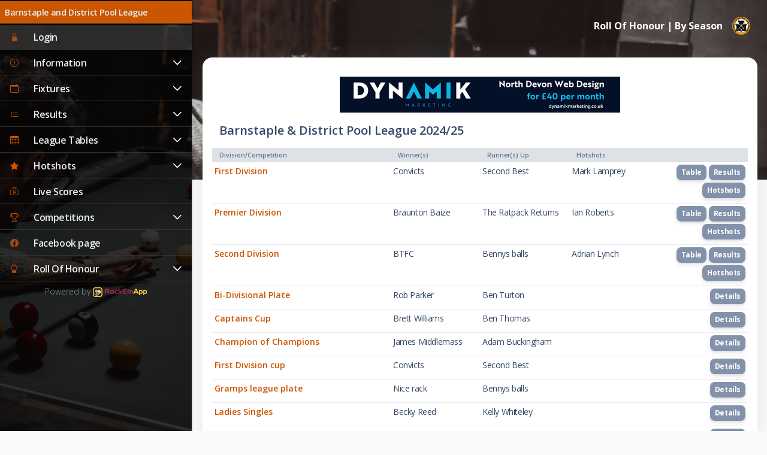

--- FILE ---
content_type: text/html; charset=utf-8
request_url: https://www.rackemapp.com/leagues/Barnstaple/rollofhonour/season
body_size: 9772
content:


<!--
=========================================================
* Argon Dashboard 2 - v2.0.0
=========================================================

* Product Page: https://www.creative-tim.com/product/argon-dashboard
* Copyright 2022 Creative Tim (https://www.creative-tim.com)
* Licensed under MIT (https://www.creative-tim.com/license)
* Coded by Creative Tim

=========================================================

* The above copyright notice and this permission notice shall be included in all copies or substantial portions of the Software.
-->

<!--
Test comment to ensure things are deploying
-->
<!DOCTYPE html>
<html lang="en">

<head>


    <!-- TrustBox script -->
    <script type="52bda5afda3d43e90143b226-text/javascript" src="/js/tp.widget.bootstrap.min.js" async></script>
    <!-- End TrustBox script -->
    <!-- Google tag (gtag.js) -->
    <script async src="https://www.googletagmanager.com/gtag/js?id=G-YNT78M0RW8" type="52bda5afda3d43e90143b226-text/javascript"></script>
    <script type="52bda5afda3d43e90143b226-text/javascript">
        window.dataLayer = window.dataLayer || [];
        function gtag() { dataLayer.push(arguments); }
        gtag('js', new Date());

        gtag('config', 'G-YNT78M0RW8');
    </script>
    <script type="52bda5afda3d43e90143b226-text/javascript">
        (function (c, l, a, r, i, t, y) {
            c[a] = c[a] || function () { (c[a].q = c[a].q || []).push(arguments) };
            t = l.createElement(r); t.async = 1; t.src = "https://www.clarity.ms/tag/" + i;
            y = l.getElementsByTagName(r)[0]; y.parentNode.insertBefore(t, y);
        })(window, document, "clarity", "script", "l8ure86nex");
    </script>

    <meta charset="utf-8" />
    <meta name="viewport" content="width=device-width, initial-scale=1.0, maximum-scale=1.0, user-scalable=no" />
    <meta name="description" content="Barnstaple and District Pool League | Fixtures, results, league tables, competitions and live scoring. Powered by RackEmApp.com">
    <meta http-equiv="Content-Encoding" content="gzip,deflate">
    <meta http-equiv="cache-control" content="no-cache" />
    <meta property="og:url" content="/leagues/Barnstaple/rollofhonour/season" />
    <meta property="og:type" content="website" />
    <meta property="og:title" content="Roll Of Honour | By Season" />
    <meta property="og:description" />
    <meta property="og:image" />
    <meta property="fb:app_id" content="https://www.rackemapp.com/img/pooltable1.jpg" />
        <link rel="apple-touch-icon" sizes="180x180" href="/img/apple-touch-icon.png">
        <link rel="icon" type="image/png" sizes="32x32" href="/img/favicon-32x32.png">
        <link rel="icon" type="image/png" sizes="16x16" href="/img/favicon-16x16.png">
        <link rel="mask-icon" href="/img/safari-pinned-tab.svg" color="#5bbad5">

    <link rel="stylesheet" href="https://cdn.syncfusion.com/ej2/25.2.3/fluent.css" />

        <title>Roll Of Honour | By Season | Barnstaple and District Pool League</title>


    <!--     Fonts and icons     -->
    <link href="https://fonts.googleapis.com/css?family=Open+Sans:300,400,600,700" rel="stylesheet" />
    <link rel="stylesheet" href="https://cdn.jsdelivr.net/npm/bootstrap-icons@1.11.0/font/bootstrap-icons.css">
    <!-- CSS Files -->
    <link id="pagestyle" href="/css/argon-dashboard.css?v=2.0.0" rel="stylesheet" />
    <link rel="stylesheet" type="text/css" href="/css/datatables.css" />
    <link id="pagestyle" href="/css/RackEmApp.css" rel="stylesheet" />
    <link rel="stylesheet" href="//cdnjs.cloudflare.com/ajax/libs/jasny-bootstrap/4.0.0/css/jasny-bootstrap.min.css">



    <!--   Core JS Files   -->
    <script src="/js/core/popper.min.js" type="52bda5afda3d43e90143b226-text/javascript"></script>
    <script src="/js/jquery.min.js" type="52bda5afda3d43e90143b226-text/javascript"></script>
    <script src="/js/core/bootstrap.min.js" type="52bda5afda3d43e90143b226-text/javascript"></script>
    <script src="/js/plugins/perfect-scrollbar.min.js" type="52bda5afda3d43e90143b226-text/javascript"></script>
    <script src="/js/plugins/bootstrap-notify.js" type="52bda5afda3d43e90143b226-text/javascript"></script>
    <script src="/js/plugins/smooth-scrollbar.min.js" type="52bda5afda3d43e90143b226-text/javascript"></script>
    <script src="/js/plugins/datatables.js" type="52bda5afda3d43e90143b226-text/javascript"></script>
    <script src="/js/plugins/chartjs.min.js" type="52bda5afda3d43e90143b226-text/javascript"></script>
    <script src="/js/plugins/sweetalert.min.js" type="52bda5afda3d43e90143b226-text/javascript"></script>
    <script src="/js/RackEmApp.js?_=1766444291" type="52bda5afda3d43e90143b226-text/javascript"></script>
    <script src="/js/plugins/fullcalendar.min.js" type="52bda5afda3d43e90143b226-text/javascript"></script>
    <script src="/js/plugins/jquery.dataTables.min.js" type="52bda5afda3d43e90143b226-text/javascript"></script>
    <script src="/js/jasny-bootstrap.min.js" type="52bda5afda3d43e90143b226-text/javascript"></script>
    <script src="/js/plugins/js-cookie.js" type="52bda5afda3d43e90143b226-text/javascript"></script>

    <script type="52bda5afda3d43e90143b226-text/javascript" src='/js/sharethis.js#property=631298950b5e930012a9c443&amp;product=inline-share-buttons' async='async'></script>
    <script type="52bda5afda3d43e90143b226-text/javascript">
            const swalWithBootstrapButtons = Swal.mixin({
            customClass: {
                confirmButton: 'btn bg-gradient-success',
                cancelButton: 'btn bg-gradient-danger'
            },
            buttonsStyling: false
        });
    </script>

    <link rel="stylesheet" href="https://cdn.jsdelivr.net/npm/flatpickr/dist/flatpickr.min.css">
    <script src="/js/flatpickr.js" type="52bda5afda3d43e90143b226-text/javascript"></script>

    <script src="/js/tinymce/tinymce.min.js" type="52bda5afda3d43e90143b226-text/javascript"></script>

    
        <style>
            .text-primary {
                color: #CC5500 !important;
            }

            .bg-primary {
                background-color: #CC5500 !important;
            }

            .btn-primary {
                background-color: #CC5500 !important;
            }

        </style>






        <style>
            .leaguebg {
                background-image: url('/img/pooltable1.jpg');
                background-position: top;
                background-size: cover;
                background-position: top;
            }

            .sidebarbg {
                background-image: url('/img/pooltable1.jpg');
                background-position: center;
                background-size: cover;
            }
        </style>
</head>

<body class="g-sidenav-show  bg-gray-100 upusabackground">

    <div class="toast fade hide p-2 position-fixed top-7 end-1 z-index-3 z-index-tooltip bg-success" role="alert" aria-live="assertive" id="SuccessToast" aria-atomic="true" style="z-index: 1200 !important">
    <div class="toast-header border-0 ">
        <i class="ni ni-check-bold text-success me-2"></i>
        <span class="me-auto font-weight-bold">Success</span>
        <i class="bi bi-x text-md ms-3 cursor-pointer" data-bs-dismiss="toast" aria-label="Close" aria-hidden="true"></i>
    </div>
    <hr class="horizontal dark m-0">
    <div class="toast-body bg-white">
        <span id="SuccessMessage"></span>
    </div>
</div>

<div class="toast fade hide p-2 position-fixed top-7 end-1 z-index-3 z-index-tooltip bg-danger" role="alert" aria-live="assertive" id="FailToast" aria-atomic="true" style="z-index: 1200 !important">
    <div class="toast-header border-0">
        <i class="bi bi-x-circle text-danger me-2"></i>
        <span class="me-auto font-weight-bold">Error</span>
        <i class="bi bi-x text-md ms-3 cursor-pointer" data-bs-dismiss="toast" aria-label="Close" aria-hidden="true"></i>
    </div>
    <hr class="horizontal dark m-0">
    <div class="toast-body bg-white ">
        <span id="FailMessage"></span>
    </div>
</div>

    <!-- Google Tag Manager (noscript) -->
    <noscript>
        <iframe src="https://www.googletagmanager.com/ns.html?id=GTM-WMD8FQH"
                height="0" width="0" style="display:none;visibility:hidden"></iframe>
    </noscript>
    <!-- End Google Tag Manager (noscript) -->
    <div class="modal fade" tabindex="-1" role="dialog" id="TheScorecardModal">
        <div class="modal-dialog modal-lg modal-fullscreen-sm-down z-index-3 h-95" style="overflow-y: initial !important" role="document">
            <div class="modal-content" style="overflow-y: auto; max-height: 95vh;" id="ScorecardModal">
            </div>
        </div>
    </div>

    <div class="min-height-300 bg-primary position-fixed w-100 leaguebg  " style=" "></div>
    <aside class="sidenav avbar navbar-vertical navbar-expand-xs border-0  fixed-start mt-0 mb-0 ms-0 z-index-sticky sidebarbg" style="box-shadow: 0px 4px 4px 0px #00000040,inset 0 0 0 1000px rgba(0,0,0,.8)" id="sidenav-main">
        <div class="collapse navbar-collapse  w-auto h-auto text-white" id="sidenav-collapse-main">
            <ul class="navbar-nav text-light upusamenu">


                <li class="nav-item text-light bg-primary" style="border-bottom: 1px solid #333333; ">

                    <div class="text-center d-flex text-wrap ">

                        <div class="text-wrap text-start flex-fill py-1">
                            <a class="nav-link py-1 ps-0 pe-2 px-0" href="/leagues/Barnstaple">

                                <span class="nav-link-text text-light fw-bold text-sm text-wrap">Barnstaple and District Pool League</span>
                            </a>
                        </div>
                        <div class="text-2xl text-light me-2 my-auto" id="iconSidenav" style="cursor: pointer;">
                            <i class="bi bi-arrow-left-circle-fill d-xl-none"></i>
                        </div>




                    </div>


                </li>
                    <li class="nav-item text-light" style="border-bottom: 1px solid #333333; box-shadow: 0px 4px 4px 0px #00000040,inset 0 0 0 1000px rgba(255,255,255,.15) ">
                        <a class="nav-link py-1 ps-0 pe-2 px-0" href="/leagues/Barnstaple/login">
                            <div class="icon icon-shape icon-sm text-center d-flex align-items-center justify-content-center">
                                <i class="bi bi-lock-fill text-primary text-sm"></i>
                            </div>
                            <span class="nav-link-text text-light fw-bold ms-3">Login</span>
                        </a>
                    </li>





                <li class="nav-item" style="border-bottom: 1px solid #333333;">
                    <a data-bs-toggle="collapse" href="#info" class="nav-link py-1 ps-0 pe-2" aria-controls="info" role="button" aria-expanded="false">
                        <div class="icon icon-shape icon-sm text-center d-flex align-items-center justify-content-center">
                            <i class="bi bi-info-circle text-primary text-sm opacity-10"></i>
                        </div>
                        <span class="nav-link-text text-light ms-3 fw-bold">Information</span>
                    </a>
                    <div class="collapse" id="info">
                            <ul class="nav ms-4">
                                <li class="nav-item  ">
                                    <a class="nav-link  text-light text-sm fw-light " href="/leagues/Barnstaple/Venues">
                                        <span class="sidenav-mini-icon"> <i class="bi bi-gear"></i> </span>
                                        <span class="sidenav-normal"> Venues </span>
                                    </a>
                                </li>
                            </ul>
                        <ul class="nav ms-4">
                            <li class="nav-item  ">
                                <a class="nav-link  text-light text-sm fw-light " href="/leagues/Barnstaple/NewsArchive">
                                    <span class="sidenav-mini-icon"> <i class="bi bi-gear"></i> </span>
                                    <span class="sidenav-normal"> News Archive </span>
                                </a>
                            </li>
                        </ul>
                                <ul class="nav ms-4">
                                    <li class="nav-item ">
                                        <a class="nav-link  text-light text-sm fw-light " href="/leagues/Barnstaple/page/446">
                                            <span class="sidenav-mini-icon"> <i class="bi bi-gear"></i> </span>
                                            <span class="sidenav-normal"> Constitution 2025/2026 </span>
                                        </a>
                                    </li>
                                </ul>
                                <ul class="nav ms-4">
                                    <li class="nav-item ">
                                        <a class="nav-link  text-light text-sm fw-light " href="/leagues/Barnstaple/page/19">
                                            <span class="sidenav-mini-icon"> <i class="bi bi-gear"></i> </span>
                                            <span class="sidenav-normal"> Referee Guidelines </span>
                                        </a>
                                    </li>
                                </ul>
                                <ul class="nav ms-4">
                                    <li class="nav-item ">
                                        <a class="nav-link  text-light text-sm fw-light " href="/leagues/Barnstaple/page/20">
                                            <span class="sidenav-mini-icon"> <i class="bi bi-gear"></i> </span>
                                            <span class="sidenav-normal"> Match Rules </span>
                                        </a>
                                    </li>
                                </ul>
                                <ul class="nav ms-4">
                                    <li class="nav-item ">
                                        <a class="nav-link  text-light text-sm fw-light " href="/leagues/Barnstaple/page/121">
                                            <span class="sidenav-mini-icon"> <i class="bi bi-gear"></i> </span>
                                            <span class="sidenav-normal"> Committee Members  </span>
                                        </a>
                                    </li>
                                </ul>
                                <ul class="nav ms-4">
                                    <li class="nav-item ">
                                        <a class="nav-link  text-light text-sm fw-light " href="/leagues/Barnstaple/page/447">
                                            <span class="sidenav-mini-icon"> <i class="bi bi-gear"></i> </span>
                                            <span class="sidenav-normal"> 2025 AGM Minutes </span>
                                        </a>
                                    </li>
                                </ul>

                        <ul class="nav ms-4">
                            <li class="nav-item ">
                                <a class="nav-link  text-light text-sm fw-light " href="/leagues/Barnstaple/Contact">
                                    <span class="sidenav-mini-icon"> <i class="bi bi-envelope"></i> </span>
                                    <span class="sidenav-normal"> Contact Us </span>
                                </a>
                            </li>
                        </ul>
                        <ul class="nav ms-4">
                            <li class="nav-item ">
                                <a class="nav-link  text-light text-sm fw-light " href="/leagues/Barnstaple/Terms">
                                    <span class="sidenav-mini-icon"> <i class="bi bi-envelope"></i> </span>
                                    <span class="sidenav-normal"> Terms and Conditions </span>
                                </a>
                            </li>
                        </ul>
                        <ul class="nav ms-4">
                            <li class="nav-item ">
                                <a class="nav-link  text-light text-sm fw-light " href="/leagues/Barnstaple/Privacy">
                                    <span class="sidenav-mini-icon"> <i class="bi bi-envelope"></i> </span>
                                    <span class="sidenav-normal"> Privacy Policy </span>
                                </a>
                            </li>
                        </ul>


                    </div>
                </li>

                    <li class="nav-item" style="border-bottom: 1px solid #333333;">
                        <a data-bs-toggle="collapse" href="#fixtures" class="nav-link py-1 ps-0 pe-2 pe-2" aria-controls="fixtures" role="button" aria-expanded="false">
                            <div class="icon icon-shape icon-sm text-center d-flex align-items-center justify-content-center">
                                <i class="bi bi-calendar text-primary text-sm opacity-10"></i>
                            </div>
                                <span class="nav-link-text text-light ms-3 fw-bold">Fixtures</span>
                            
                        </a>
                        <div class="collapse" id="fixtures">
                            <ul class="nav ms-4">
                                    <li class="nav-item ">
                                        <a class="nav-link  text-light text-sm fw-light" href="/leagues/Barnstaple/fixtures/2085">
                                            <span class="sidenav-mini-icon"> F </span>
                                            <span class="sidenav-normal">
                                                Premier Division
                                            </span>
                                        </a>
                                    </li>
                                    <li class="nav-item ">
                                        <a class="nav-link  text-light text-sm fw-light" href="/leagues/Barnstaple/fixtures/2086">
                                            <span class="sidenav-mini-icon"> F </span>
                                            <span class="sidenav-normal">
                                                First Division
                                            </span>
                                        </a>
                                    </li>
                                <li class="nav-item ">
                                    <a class="nav-link  text-light text-sm fw-light " href="/leagues/Barnstaple/fixtures/all">
                                        <span class="sidenav-mini-icon"> P </span>
                                        <span class="sidenav-normal"> All Divisions </span>
                                    </a>
                                </li>
                                <li class="nav-item ">
                                    <a class="nav-link  text-light text-sm fw-light " href="/leagues/Barnstaple/fixturesposter">
                                        <span class="sidenav-mini-icon"> P </span>
                                        <span class="sidenav-normal"> Poster </span>
                                    </a>
                                </li>


                            </ul>


                        </div>
                    </li>
                    <li class="nav-item" style="border-bottom: 1px solid #333333;">
                        <a data-bs-toggle="collapse" href="#results" class="nav-link py-1 ps-0 pe-2" aria-controls="results" role="button" aria-expanded="false">
                            <div class="icon icon-shape icon-sm text-center d-flex align-items-center justify-content-center">
                                <i class="bi bi-list-task text-primary text-sm opacity-10"></i>
                            </div>
                            <span class="nav-link-text text-light ms-3 fw-bold">Results</span>
                        </a>
                        <div class="collapse" id="results">
                            <ul class="nav ms-4">
                                    <li class="nav-item ">
                                        <a class="nav-link  text-light text-sm fw-light" href="/leagues/Barnstaple/results/2085">
                                            <span class="sidenav-mini-icon"> R </span>
                                            <span class="sidenav-normal">
                                                Premier Division

                                            </span>
                                        </a>
                                    </li>
                                    <li class="nav-item ">
                                        <a class="nav-link  text-light text-sm fw-light" href="/leagues/Barnstaple/results/2086">
                                            <span class="sidenav-mini-icon"> R </span>
                                            <span class="sidenav-normal">
                                                First Division

                                            </span>
                                        </a>
                                    </li>
                                <li class="nav-item ">
                                    <a class="nav-link  text-light text-sm fw-light" href="/leagues/Barnstaple/results/all">
                                        <span class="sidenav-mini-icon"> R </span>
                                        <span class="sidenav-normal">
                                            All Divisions
                                        </span>
                                    </a>
                                </li>
                            </ul>


                        </div>
                    </li>
                    <li class="nav-item" style="border-bottom: 1px solid #333333;">
                        <a data-bs-toggle="collapse" href="#tables" class="nav-link py-1 ps-0 pe-2" aria-controls="tables" role="button" aria-expanded="false">
                            <div class="icon icon-shape icon-sm text-center d-flex align-items-center justify-content-center">
                                <i class="bi bi-table text-primary text-sm opacity-10"></i>
                            </div>
                                <span class="nav-link-text text-light ms-3 fw-bold">League Tables</span>
                            
                        </a>
                        <div class="collapse" id="tables">
                            <ul class="nav ms-4">
                                
                                    <li class="nav-item ">
                                        <a class="nav-link  text-light text-sm fw-light" href="/leagues/Barnstaple/tables/2085">
                                            <span class="sidenav-mini-icon">L </span>
                                            <span class="sidenav-normal">

                                                Premier Division
                                            </span>
                                        </a>
                                    </li>
                                    <li class="nav-item ">
                                        <a class="nav-link  text-light text-sm fw-light" href="/leagues/Barnstaple/tables/2086">
                                            <span class="sidenav-mini-icon">L </span>
                                            <span class="sidenav-normal">

                                                First Division
                                            </span>
                                        </a>
                                    </li>
                                
                                
                                <li class="nav-item ">
                                    <a class="nav-link  text-light text-sm fw-light" href="/leagues/Barnstaple/tables/all">
                                        <span class="sidenav-mini-icon">L </span>
                                        <span class="sidenav-normal">
                                            All Divisions
                                        </span>
                                    </a>
                                </li>
                            </ul>


                        </div>
                    </li>
                        <li class="nav-item" style="border-bottom: 1px solid #333333;">
                            <a data-bs-toggle="collapse" href="#averages" class="nav-link py-1 ps-0 pe-2" aria-controls="averages" role="button" aria-expanded="false">
                                <div class="icon icon-shape icon-sm text-center d-flex align-items-center justify-content-center">
                                    <i class="bi bi-star-fill text-primary text-sm opacity-10"></i>
                                </div>
                                <span class="nav-link-text text-light ms-3 fw-bold">
                                        <span>Hotshots</span>
                                </span>

                            </a>
                            <div class="collapse" id="averages">
                                <ul class="nav ms-4">
                                        <li class="nav-item ">
                                            <a class="nav-link  text-light text-sm fw-light " data-bs-toggle="collapse" aria-expanded="false" href="#singles">
                                                <span class="sidenav-mini-icon"> S </span>
                                                <span class="sidenav-normal"> Singles <b class="caret"></b></span>
                                            </a>
                                            <div class="collapse " id="singles">
                                                <ul class="nav nav-sm flex-column">
                                                        <li class="nav-item ">
                                                            <a class="nav-link ms-5  text-light text-xs fw-light " href="/leagues/Barnstaple/averages/2085">
                                                                <span class="sidenav-mini-icon">L </span>
                                                                <span class="sidenav-normal">
                                                                    Premier Division

                                                                </span>
                                                            </a>
                                                        </li>
                                                        <li class="nav-item ">
                                                            <a class="nav-link ms-5  text-light text-xs fw-light " href="/leagues/Barnstaple/averages/2086">
                                                                <span class="sidenav-mini-icon">L </span>
                                                                <span class="sidenav-normal">
                                                                    First Division

                                                                </span>
                                                            </a>
                                                        </li>
                                                    <li class="nav-item ">
                                                        <a class="nav-link ms-5  text-light text-xs fw-light " href="/leagues/Barnstaple/averagesalldivisions">
                                                            <span class="sidenav-mini-icon">L </span>
                                                            <span class="sidenav-normal">

                                                                All Divisions
                                                            </span>
                                                        </a>
                                                    </li>
                                                </ul>
                                            </div>
                                        </li>


                                    <li class="nav-item ">
                                        <a class="nav-link  text-light text-sm fw-light" href="/leagues/Barnstaple/dishtable">
                                            <span class="sidenav-mini-icon"> C </span>
                                            <span class="sidenav-normal"> Dish Table <b class="caret"></b></span>
                                        </a>

                                    </li>


                                </ul>
                            </div>
                        </li>
                <li class="nav-item" style="border-bottom: 1px solid #333333;">
                    <a class="nav-link py-1 ps-0 pe-2 " href="/leagues/Barnstaple/livescores/all">
                        <div class="icon icon-shape icon-sm text-center d-flex align-items-center justify-content-center">
                            <i class="bi bi-collection-play text-primary text-sm"></i>
                        </div>
                        <span class="nav-link-text text-light ms-3 fw-bold">
                            Live Scores

                        </span>
                    </a>
                </li>


                <li class="nav-item" style="border-bottom: 1px solid #333333;">
                    <a data-bs-toggle="collapse" href="#competitions" class="nav-link py-1 ps-0 pe-2" aria-controls="competition" role="button" aria-expanded="false">
                        <div class="icon icon-shape icon-sm text-center d-flex align-items-center justify-content-center">
                            <i class="bi bi-trophy text-primary text-sm opacity-10"></i>
                        </div>
                            <span class="nav-link-text text-light ms-3 fw-bold">Competitions</span>
                        
                    </a>
                    <div class="collapse" id="competitions">
                        <ul class="nav ms-4">
                                    <li class="nav-item ">
                                        <a class="nav-link  text-light text-sm fw-light" href="/leagues/Barnstaple/finalsday">
                                            <span class="sidenav-mini-icon"> F </span>
                                            <span class="sidenav-normal"> Finals Day </span>
                                        </a>
                                    </li>


                                <li class="nav-item ">
                                    <a class="nav-link  text-light text-sm fw-light" href="/leagues/Barnstaple/competitions/6588">
                                        <span class="sidenav-mini-icon"> A </span>
                                        <span class="sidenav-normal"> Barney Rubble doubles  </span>
                                    </a>
                                </li>
                                <li class="nav-item ">
                                    <a class="nav-link  text-light text-sm fw-light" href="/leagues/Barnstaple/competitions/18813">
                                        <span class="sidenav-mini-icon"> A </span>
                                        <span class="sidenav-normal"> Bi-Divisional Plate </span>
                                    </a>
                                </li>
                                <li class="nav-item ">
                                    <a class="nav-link  text-light text-sm fw-light" href="/leagues/Barnstaple/competitions/6576">
                                        <span class="sidenav-mini-icon"> A </span>
                                        <span class="sidenav-normal"> Captains Cup </span>
                                    </a>
                                </li>
                                <li class="nav-item ">
                                    <a class="nav-link  text-light text-sm fw-light" href="/leagues/Barnstaple/competitions/6577">
                                        <span class="sidenav-mini-icon"> A </span>
                                        <span class="sidenav-normal"> Champion of Champions </span>
                                    </a>
                                </li>
                                <li class="nav-item ">
                                    <a class="nav-link  text-light text-sm fw-light" href="/leagues/Barnstaple/competitions/6570">
                                        <span class="sidenav-mini-icon"> A </span>
                                        <span class="sidenav-normal"> Dynamik Open singles  </span>
                                    </a>
                                </li>
                                <li class="nav-item ">
                                    <a class="nav-link  text-light text-sm fw-light" href="/leagues/Barnstaple/competitions/6578">
                                        <span class="sidenav-mini-icon"> A </span>
                                        <span class="sidenav-normal"> First Division cup </span>
                                    </a>
                                </li>
                                <li class="nav-item ">
                                    <a class="nav-link  text-light text-sm fw-light" href="/leagues/Barnstaple/competitions/6579">
                                        <span class="sidenav-mini-icon"> A </span>
                                        <span class="sidenav-normal"> Gramps League Plate </span>
                                    </a>
                                </li>
                                <li class="nav-item ">
                                    <a class="nav-link  text-light text-sm fw-light" href="/leagues/Barnstaple/competitions/6580">
                                        <span class="sidenav-mini-icon"> A </span>
                                        <span class="sidenav-normal"> Ladies Singles </span>
                                    </a>
                                </li>
                                <li class="nav-item ">
                                    <a class="nav-link  text-light text-sm fw-light" href="/leagues/Barnstaple/competitions/6582">
                                        <span class="sidenav-mini-icon"> A </span>
                                        <span class="sidenav-normal"> League Cup </span>
                                    </a>
                                </li>
                                <li class="nav-item ">
                                    <a class="nav-link  text-light text-sm fw-light" href="/leagues/Barnstaple/competitions/6583">
                                        <span class="sidenav-mini-icon"> A </span>
                                        <span class="sidenav-normal"> Mixed Doubles </span>
                                    </a>
                                </li>
                                <li class="nav-item ">
                                    <a class="nav-link  text-light text-sm fw-light" href="/leagues/Barnstaple/competitions/18815">
                                        <span class="sidenav-mini-icon"> A </span>
                                        <span class="sidenav-normal"> Open singles plate prem </span>
                                    </a>
                                </li>
                                <li class="nav-item ">
                                    <a class="nav-link  text-light text-sm fw-light" href="/leagues/Barnstaple/competitions/6584">
                                        <span class="sidenav-mini-icon"> A </span>
                                        <span class="sidenav-normal"> Premier Divisional Cup </span>
                                    </a>
                                </li>
                                <li class="nav-item ">
                                    <a class="nav-link  text-light text-sm fw-light" href="/leagues/Barnstaple/competitions/6575">
                                        <span class="sidenav-mini-icon"> A </span>
                                        <span class="sidenav-normal"> Scotch Doubles </span>
                                    </a>
                                </li>
                                <li class="nav-item ">
                                    <a class="nav-link  text-light text-sm fw-light" href="/leagues/Barnstaple/competitions/6572">
                                        <span class="sidenav-mini-icon"> A </span>
                                        <span class="sidenav-normal"> Triples </span>
                                    </a>
                                </li>
                            <li class="nav-item ">
                                <a class="nav-link  text-light text-sm fw-light" href="/leagues/Barnstaple/challengematches">
                                    <span class="sidenav-mini-icon"> A </span>
                                    <span class="sidenav-normal"> Challenge Matches </span>
                                </a>
                            </li>
                            <li class="nav-item ">
                                <a class="nav-link  text-light text-sm fw-light" href="/leagues/Barnstaple/competitionarchive">
                                    <span class="sidenav-mini-icon"> A </span>
                                    <span class="sidenav-normal"> Archive </span>
                                </a>
                            </li>
                        </ul>


                    </div>
                </li>






                            <li class="nav-item" style="border-bottom: 1px solid #333333;">
                                <a class="nav-link py-1 ps-0 pe-2 " href="https://www.facebook.com/groups/23971702452">
                                    <div class="icon icon-shape icon-sm text-center d-flex align-items-center justify-content-center">
                                        <i class="bi bi-facebook text-primary text-sm"></i>
                                    </div>
                                    <span class="nav-link-text text-light ms-3 fw-bold">
                                        Facebook page
                                    </span>
                                </a>
                            </li>

                
                <li class="nav-item" style="border-bottom: 1px solid #333333;">
                    <a data-bs-toggle="collapse" href="#rollofhonour" class="nav-link py-1 ps-0 pe-2" aria-controls="rollofhonour" role="button" aria-expanded="false">
                        <div class="icon icon-shape icon-sm text-center d-flex align-items-center justify-content-center">
                            <i class="bi bi-award text-primary text-sm opacity-10"></i>
                        </div>
                        <span class="nav-link-text text-light ms-3 fw-bold">Roll Of Honour</span>
                    </a>
                    <div class="collapse" id="rollofhonour">
                        <ul class="nav ms-4">
                            <li class="nav-item ">
                                <a class="nav-link  text-light text-sm fw-light" href="/leagues/Barnstaple/rollofhonour/season">
                                    <span class="sidenav-mini-icon"> S </span>
                                    <span class="sidenav-normal"> By Season </span>
                                </a>
                            </li>
                            <li class="nav-item ">
                                <a class="nav-link  text-light text-sm fw-light" href="/leagues/Barnstaple/rollofhonour/division">
                                    <span class="sidenav-mini-icon"> S </span>
                                    <span class="sidenav-normal"> By Division </span>
                                </a>
                            </li>
                            <li class="nav-item ">
                                <a class="nav-link  text-light text-sm fw-light " href="/leagues/Barnstaple/rollofhonour/competition">
                                    <span class="sidenav-mini-icon"> S </span>
                                    <span class="sidenav-normal"> By Competition </span>
                                </a>
                            </li>
                        </ul>
                    </div>
                </li>
                







            </ul>
            <div class="mt-1 mb-3 text-center text-light">
                <span class="text-sm text-secondary">Powered by </span><a href="https://www.RackEmApp.com"><img src="/img/minitext.png" alt="RackEmApp Logo Mini Text" /><img src="/img/minilogo.png" alt="RackEmApp Mini Logo" class="ms-1" /> </a>
            </div>
                <div class="text-center mb-1">
                    <script type="52bda5afda3d43e90143b226-text/javascript" src='https://storage.ko-fi.com/cdn/widget/Widget_2.js'></script><script type="52bda5afda3d43e90143b226-text/javascript">kofiwidget2.init('Buy RackEmApp A Beer', '#a22b4d', 'W7W5MP6FV'); kofiwidget2.draw();</script>
                </div>




        </div>
    </aside>
    <main class="main-content position-relative border-radius-lg pt-5">
        <!-- Navbar -->
        <div class="position-fixed top-0 end-0 w-100 z-index-sticky  navbar-fixed-top">
            <nav class="navbar navbar-main navbar-expand-lg px-0 py-0 mx-4 mt-1 shadow-none border-radius-xl mb-2" id="navbarBlur" data-scroll="false">
                <div class="container-fluid py-1 px-1 ps-0 mt-0 upusamenu">
                    <div class="collapse navbar-collapse mt-sm-0 mt-md-2 me-md-0 me-sm-4 d-flex" id="navbar">
                        <li class="nav-item d-xl-none ps-0 d-flex align-items-center">
                            <a href="javascript:;" class="nav-link text-white p-0" id="iconNavbarSidenav">
                                <div class="sidenav-toggler-inner">
                                    <i class="sidenav-toggler-line bg-white"></i>
                                    <i class="sidenav-toggler-line bg-white"></i>
                                    <i class="sidenav-toggler-line bg-white"></i>
                                </div>
                            </a>
                        </li>
                        


                        <div class="flex-fill w-100  ms-xl-11 ps-xl-5 text-end">
                            <nav aria-label="breadcrumb">
                                <div class="d-flex align-items-center">
                                    <div class="flex-fill">

                                    </div>
                                    
                                    <div>
                                        <h6 class="font-weight-bolder mb-0 text-white">


                                            Roll Of Honour | By Season          
                                            
                                        </h6>
                                    </div>
                                </div>
                                
                           </nav>
                        </div>

                            <div class="ms-3">
                                <a class="nav-link py-1 ps-0 pe-0 px-0" href="/leagues/Barnstaple">

                                    <img class="rounded-circle my-2" style="width:30px; height: 30px;" src="/uploads/51/leagueavatars/Barnstaple logo.png" id="imageResult4">
                                </a>
                            </div>






                    </div>


                </div>

            </nav>
        </div>

        <!-- End Navbar -->
        <div class="container-fluid px-2 px-sm-3 my-3 mt-3 mt-md-5 pt-0">

            
<div class="card card-stats">
    <div class="card-body px-1">
        <!-- ShareThis BEGIN -->
        <div class="sharethis-inline-share-buttons my-2"></div>
        <div class="container-fluid">
            
                <div class="d-none d-lg-block my-2 text-center">
                    <a href="https://www.dynamikmarketing.co.uk/" target="_blank"><img src="/uploads/sponsor/10/large/Main Banner 468 x 60  (1).png" width="468" height="60"></a>
                </div>
                <div class="d-block d-lg-none  my-2 text-center">
                    <a href="https://www.dynamikmarketing.co.uk/" target="_blank"><img src="/uploads/sponsor/10/mobile/Mobile 234 x 60.png" width="238" height="60"></a>
                </div>

                <h5 class="mt-3">Barnstaple &amp; District Pool League 2024/25</h5>
                <div class="row fw-bold mt-3 bg-gray-300 py-1 text-xxs">
                    <div class="col-6 col-lg-4">
                        Division/Competition
                    </div>
                    <div class="col-6 col-lg-2 d-none d-lg-block">
                        Winner(s)
                    </div>
                    <div class="col-6 col-lg-2 d-none d-lg-block ">
                        Runner(s) Up
                    </div>
                    <div class="col-6 col-lg-2 d-none d-lg-block">
                        Hotshots
                    </div>
                    <div class="col-6 col-lg-2 ">
                    </div>
                </div>
                    <div class="row border-light border-bottom py-1 text-sm">
                        <div class="col-6 col-lg-4 order-1 fw-bold text-primary px-1">
                                <span>First Division</span>

                        </div>
                        <div class="col-4 col-lg-2 order-3 order-lg-2  text-center text-lg-start px-1">
                            <div class="d-lg-none text-center text-xs fw-bold text-secondary mt-2">
                                Winner(s)
                            </div>
                                <span><a href="/leagues/Barnstaple/team/34380">Convicts</a></span>

                        </div>
                        <div class="col-4 col-lg-2  order-4 order-lg-3  text-center text-lg-start px-1">
                            <div class="d-lg-none text-center text-xs fw-bold text-secondary mt-2">
                                Runner(s) Up
                            </div>
                                <span><a href="/leagues/Barnstaple/team/34334">Second Best</a></span>

                        </div>

                        <div class="col-4 col-lg-2 order-5 order-lg-4 text-center text-lg-start px-1">
                            <div class="d-lg-none text-center text-xs fw-bold text-secondary mt-2">
                                Hotshots
                            </div>
                                <span>
                                    <a href="/leagues/Barnstaple/player/815">Mark Lamprey</a>
                                </span>
                        </div>
                        <div class="col-6 col-lg-2 order-2 order-lg-5 text-end px-1">
                                    <span>
                                        <a href="/leagues/Barnstaple/tables/1224" class="btn btn-sm btn-secondary mb-0 p-1 px-2 mb-1">Table</a>
                                        <a href="/leagues/Barnstaple/results/1224" class="btn btn-sm btn-secondary mb-0 p-1 px-2 mb-1">Results</a>
                                        <a href="/leagues/Barnstaple/averages/1224" class="btn btn-sm btn-secondary mb-0 p-1 px-2 mb-1">Hotshots</a>
                                    </span>
                            
                        </div>
                    </div>
                    <div class="row border-light border-bottom py-1 text-sm">
                        <div class="col-6 col-lg-4 order-1 fw-bold text-primary px-1">
                                <span>Premier Division</span>

                        </div>
                        <div class="col-4 col-lg-2 order-3 order-lg-2  text-center text-lg-start px-1">
                            <div class="d-lg-none text-center text-xs fw-bold text-secondary mt-2">
                                Winner(s)
                            </div>
                                <span><a href="/leagues/Barnstaple/team/34433">Braunton Baize</a></span>

                        </div>
                        <div class="col-4 col-lg-2  order-4 order-lg-3  text-center text-lg-start px-1">
                            <div class="d-lg-none text-center text-xs fw-bold text-secondary mt-2">
                                Runner(s) Up
                            </div>
                                <span><a href="/leagues/Barnstaple/team/33837">The Ratpack Returns </a></span>

                        </div>

                        <div class="col-4 col-lg-2 order-5 order-lg-4 text-center text-lg-start px-1">
                            <div class="d-lg-none text-center text-xs fw-bold text-secondary mt-2">
                                Hotshots
                            </div>
                                <span>
                                    <a href="/leagues/Barnstaple/player/1038">Ian Roberts</a>
                                </span>
                        </div>
                        <div class="col-6 col-lg-2 order-2 order-lg-5 text-end px-1">
                                    <span>
                                        <a href="/leagues/Barnstaple/tables/1223" class="btn btn-sm btn-secondary mb-0 p-1 px-2 mb-1">Table</a>
                                        <a href="/leagues/Barnstaple/results/1223" class="btn btn-sm btn-secondary mb-0 p-1 px-2 mb-1">Results</a>
                                        <a href="/leagues/Barnstaple/averages/1223" class="btn btn-sm btn-secondary mb-0 p-1 px-2 mb-1">Hotshots</a>
                                    </span>
                            
                        </div>
                    </div>
                    <div class="row border-light border-bottom py-1 text-sm">
                        <div class="col-6 col-lg-4 order-1 fw-bold text-primary px-1">
                                <span>Second Division</span>

                        </div>
                        <div class="col-4 col-lg-2 order-3 order-lg-2  text-center text-lg-start px-1">
                            <div class="d-lg-none text-center text-xs fw-bold text-secondary mt-2">
                                Winner(s)
                            </div>
                                <span><a href="/leagues/Barnstaple/team/34153">BTFC</a></span>

                        </div>
                        <div class="col-4 col-lg-2  order-4 order-lg-3  text-center text-lg-start px-1">
                            <div class="d-lg-none text-center text-xs fw-bold text-secondary mt-2">
                                Runner(s) Up
                            </div>
                                <span><a href="/leagues/Barnstaple/team/34432">Bennys balls</a></span>

                        </div>

                        <div class="col-4 col-lg-2 order-5 order-lg-4 text-center text-lg-start px-1">
                            <div class="d-lg-none text-center text-xs fw-bold text-secondary mt-2">
                                Hotshots
                            </div>
                                <span>
                                    <a href="/leagues/Barnstaple/player/27254">Adrian Lynch</a>
                                </span>
                        </div>
                        <div class="col-6 col-lg-2 order-2 order-lg-5 text-end px-1">
                                    <span>
                                        <a href="/leagues/Barnstaple/tables/1225" class="btn btn-sm btn-secondary mb-0 p-1 px-2 mb-1">Table</a>
                                        <a href="/leagues/Barnstaple/results/1225" class="btn btn-sm btn-secondary mb-0 p-1 px-2 mb-1">Results</a>
                                        <a href="/leagues/Barnstaple/averages/1225" class="btn btn-sm btn-secondary mb-0 p-1 px-2 mb-1">Hotshots</a>
                                    </span>
                            
                        </div>
                    </div>
                    <div class="row border-light border-bottom py-1 text-sm">
                        <div class="col-6 col-lg-4 order-1 fw-bold text-primary px-1">

                                    <span>Bi-Divisional Plate</span>
                        </div>
                        <div class="col-4 col-lg-2 order-3 order-lg-2  text-center text-lg-start px-1">
                            <div class="d-lg-none text-center text-xs fw-bold text-secondary mt-2">
                                Winner(s)
                            </div>

                                        <div><a href="/leagues/Barnstaple/player/952">Rob Parker</a></div>
                        </div>
                        <div class="col-4 col-lg-2  order-4 order-lg-3  text-center text-lg-start px-1">
                            <div class="d-lg-none text-center text-xs fw-bold text-secondary mt-2">
                                Runner(s) Up
                            </div>

                                        <div><a href="/leagues/Barnstaple/player/786">Ben Turton </a></div>
                        </div>

                        <div class="col-4 col-lg-2 order-5 order-lg-4 text-center text-lg-start px-1">
                            <div class="d-lg-none text-center text-xs fw-bold text-secondary mt-2">
                                Hotshots
                            </div>
                        </div>
                        <div class="col-6 col-lg-2 order-2 order-lg-5 text-end px-1">
                                    <span><a href="/leagues/Barnstaple/competitions/2572" class="btn btn-sm btn-secondary mb-0 p-1 px-2 mb-1">Details</a></span>
                            
                        </div>
                    </div>
                    <div class="row border-light border-bottom py-1 text-sm">
                        <div class="col-6 col-lg-4 order-1 fw-bold text-primary px-1">

                                    <span>Captains Cup</span>
                        </div>
                        <div class="col-4 col-lg-2 order-3 order-lg-2  text-center text-lg-start px-1">
                            <div class="d-lg-none text-center text-xs fw-bold text-secondary mt-2">
                                Winner(s)
                            </div>

                                        <div><a href="/leagues/Barnstaple/player/963">Brett Williams</a></div>
                        </div>
                        <div class="col-4 col-lg-2  order-4 order-lg-3  text-center text-lg-start px-1">
                            <div class="d-lg-none text-center text-xs fw-bold text-secondary mt-2">
                                Runner(s) Up
                            </div>

                                        <div><a href="/leagues/Barnstaple/player/4403">Ben Thomas </a></div>
                        </div>

                        <div class="col-4 col-lg-2 order-5 order-lg-4 text-center text-lg-start px-1">
                            <div class="d-lg-none text-center text-xs fw-bold text-secondary mt-2">
                                Hotshots
                            </div>
                        </div>
                        <div class="col-6 col-lg-2 order-2 order-lg-5 text-end px-1">
                                    <span><a href="/leagues/Barnstaple/competitions/3724" class="btn btn-sm btn-secondary mb-0 p-1 px-2 mb-1">Details</a></span>
                            
                        </div>
                    </div>
                    <div class="row border-light border-bottom py-1 text-sm">
                        <div class="col-6 col-lg-4 order-1 fw-bold text-primary px-1">

                                    <span>Champion of Champions</span>
                        </div>
                        <div class="col-4 col-lg-2 order-3 order-lg-2  text-center text-lg-start px-1">
                            <div class="d-lg-none text-center text-xs fw-bold text-secondary mt-2">
                                Winner(s)
                            </div>

                                        <div><a href="/leagues/Barnstaple/player/21524">James Middlemass</a></div>
                        </div>
                        <div class="col-4 col-lg-2  order-4 order-lg-3  text-center text-lg-start px-1">
                            <div class="d-lg-none text-center text-xs fw-bold text-secondary mt-2">
                                Runner(s) Up
                            </div>

                                        <div><a href="/leagues/Barnstaple/player/54007">Adam  Buckingham  </a></div>
                        </div>

                        <div class="col-4 col-lg-2 order-5 order-lg-4 text-center text-lg-start px-1">
                            <div class="d-lg-none text-center text-xs fw-bold text-secondary mt-2">
                                Hotshots
                            </div>
                        </div>
                        <div class="col-6 col-lg-2 order-2 order-lg-5 text-end px-1">
                                    <span><a href="/leagues/Barnstaple/competitions/6065" class="btn btn-sm btn-secondary mb-0 p-1 px-2 mb-1">Details</a></span>
                            
                        </div>
                    </div>
                    <div class="row border-light border-bottom py-1 text-sm">
                        <div class="col-6 col-lg-4 order-1 fw-bold text-primary px-1">

                                    <span>First Division cup</span>
                        </div>
                        <div class="col-4 col-lg-2 order-3 order-lg-2  text-center text-lg-start px-1">
                            <div class="d-lg-none text-center text-xs fw-bold text-secondary mt-2">
                                Winner(s)
                            </div>

                                    <span><a href="/leagues/Barnstaple/team/34380">Convicts</a></span>
                        </div>
                        <div class="col-4 col-lg-2  order-4 order-lg-3  text-center text-lg-start px-1">
                            <div class="d-lg-none text-center text-xs fw-bold text-secondary mt-2">
                                Runner(s) Up
                            </div>

                                    <span><a href="/leagues/Barnstaple/team/34334">Second Best</a></span>
                        </div>

                        <div class="col-4 col-lg-2 order-5 order-lg-4 text-center text-lg-start px-1">
                            <div class="d-lg-none text-center text-xs fw-bold text-secondary mt-2">
                                Hotshots
                            </div>
                        </div>
                        <div class="col-6 col-lg-2 order-2 order-lg-5 text-end px-1">
                                    <span><a href="/leagues/Barnstaple/competitions/3779" class="btn btn-sm btn-secondary mb-0 p-1 px-2 mb-1">Details</a></span>
                            
                        </div>
                    </div>
                    <div class="row border-light border-bottom py-1 text-sm">
                        <div class="col-6 col-lg-4 order-1 fw-bold text-primary px-1">

                                    <span>Gramps league plate</span>
                        </div>
                        <div class="col-4 col-lg-2 order-3 order-lg-2  text-center text-lg-start px-1">
                            <div class="d-lg-none text-center text-xs fw-bold text-secondary mt-2">
                                Winner(s)
                            </div>

                                    <span><a href="/leagues/Barnstaple/team/33517">Nice rack</a></span>
                        </div>
                        <div class="col-4 col-lg-2  order-4 order-lg-3  text-center text-lg-start px-1">
                            <div class="d-lg-none text-center text-xs fw-bold text-secondary mt-2">
                                Runner(s) Up
                            </div>

                                    <span><a href="/leagues/Barnstaple/team/34432">Bennys balls</a></span>
                        </div>

                        <div class="col-4 col-lg-2 order-5 order-lg-4 text-center text-lg-start px-1">
                            <div class="d-lg-none text-center text-xs fw-bold text-secondary mt-2">
                                Hotshots
                            </div>
                        </div>
                        <div class="col-6 col-lg-2 order-2 order-lg-5 text-end px-1">
                                    <span><a href="/leagues/Barnstaple/competitions/4924" class="btn btn-sm btn-secondary mb-0 p-1 px-2 mb-1">Details</a></span>
                            
                        </div>
                    </div>
                    <div class="row border-light border-bottom py-1 text-sm">
                        <div class="col-6 col-lg-4 order-1 fw-bold text-primary px-1">

                                    <span>Ladies Singles</span>
                        </div>
                        <div class="col-4 col-lg-2 order-3 order-lg-2  text-center text-lg-start px-1">
                            <div class="d-lg-none text-center text-xs fw-bold text-secondary mt-2">
                                Winner(s)
                            </div>

                                        <div><a href="/leagues/Barnstaple/player/24105">Becky Reed</a></div>
                        </div>
                        <div class="col-4 col-lg-2  order-4 order-lg-3  text-center text-lg-start px-1">
                            <div class="d-lg-none text-center text-xs fw-bold text-secondary mt-2">
                                Runner(s) Up
                            </div>

                                        <div><a href="/leagues/Barnstaple/player/735">Kelly Whiteley </a></div>
                        </div>

                        <div class="col-4 col-lg-2 order-5 order-lg-4 text-center text-lg-start px-1">
                            <div class="d-lg-none text-center text-xs fw-bold text-secondary mt-2">
                                Hotshots
                            </div>
                        </div>
                        <div class="col-6 col-lg-2 order-2 order-lg-5 text-end px-1">
                                    <span><a href="/leagues/Barnstaple/competitions/2551" class="btn btn-sm btn-secondary mb-0 p-1 px-2 mb-1">Details</a></span>
                            
                        </div>
                    </div>
                    <div class="row border-light border-bottom py-1 text-sm">
                        <div class="col-6 col-lg-4 order-1 fw-bold text-primary px-1">

                                    <span>League Cup</span>
                        </div>
                        <div class="col-4 col-lg-2 order-3 order-lg-2  text-center text-lg-start px-1">
                            <div class="d-lg-none text-center text-xs fw-bold text-secondary mt-2">
                                Winner(s)
                            </div>

                                    <span><a href="/leagues/Barnstaple/team/34303">Pool Tang Clan</a></span>
                        </div>
                        <div class="col-4 col-lg-2  order-4 order-lg-3  text-center text-lg-start px-1">
                            <div class="d-lg-none text-center text-xs fw-bold text-secondary mt-2">
                                Runner(s) Up
                            </div>

                                    <span><a href="/leagues/Barnstaple/team/33837">The Ratpack Returns </a></span>
                        </div>

                        <div class="col-4 col-lg-2 order-5 order-lg-4 text-center text-lg-start px-1">
                            <div class="d-lg-none text-center text-xs fw-bold text-secondary mt-2">
                                Hotshots
                            </div>
                        </div>
                        <div class="col-6 col-lg-2 order-2 order-lg-5 text-end px-1">
                                    <span><a href="/leagues/Barnstaple/competitions/3725" class="btn btn-sm btn-secondary mb-0 p-1 px-2 mb-1">Details</a></span>
                            
                        </div>
                    </div>
                    <div class="row border-light border-bottom py-1 text-sm">
                        <div class="col-6 col-lg-4 order-1 fw-bold text-primary px-1">

                                    <span>Mixed Doubles</span>
                        </div>
                        <div class="col-4 col-lg-2 order-3 order-lg-2  text-center text-lg-start px-1">
                            <div class="d-lg-none text-center text-xs fw-bold text-secondary mt-2">
                                Winner(s)
                            </div>

                                        <div><a href="/leagues/Barnstaple/player/783">Ray Little</a></div>
                                        <div><a href="/leagues/Barnstaple/player/24105">Becky Reed</a></div>
                        </div>
                        <div class="col-4 col-lg-2  order-4 order-lg-3  text-center text-lg-start px-1">
                            <div class="d-lg-none text-center text-xs fw-bold text-secondary mt-2">
                                Runner(s) Up
                            </div>

                                        <div><a href="/leagues/Barnstaple/player/1024">Jason Hansford </a></div>
                                        <div><a href="/leagues/Barnstaple/player/57000">Alex  Thompson </a></div>
                        </div>

                        <div class="col-4 col-lg-2 order-5 order-lg-4 text-center text-lg-start px-1">
                            <div class="d-lg-none text-center text-xs fw-bold text-secondary mt-2">
                                Hotshots
                            </div>
                        </div>
                        <div class="col-6 col-lg-2 order-2 order-lg-5 text-end px-1">
                                    <span><a href="/leagues/Barnstaple/competitions/2552" class="btn btn-sm btn-secondary mb-0 p-1 px-2 mb-1">Details</a></span>
                            
                        </div>
                    </div>
                    <div class="row border-light border-bottom py-1 text-sm">
                        <div class="col-6 col-lg-4 order-1 fw-bold text-primary px-1">

                                    <span>Open Singles</span>
                        </div>
                        <div class="col-4 col-lg-2 order-3 order-lg-2  text-center text-lg-start px-1">
                            <div class="d-lg-none text-center text-xs fw-bold text-secondary mt-2">
                                Winner(s)
                            </div>

                                        <div><a href="/leagues/Barnstaple/player/21509">Lee Seville</a></div>
                        </div>
                        <div class="col-4 col-lg-2  order-4 order-lg-3  text-center text-lg-start px-1">
                            <div class="d-lg-none text-center text-xs fw-bold text-secondary mt-2">
                                Runner(s) Up
                            </div>

                                        <div><a href="/leagues/Barnstaple/player/1036">Paul Standen </a></div>
                        </div>

                        <div class="col-4 col-lg-2 order-5 order-lg-4 text-center text-lg-start px-1">
                            <div class="d-lg-none text-center text-xs fw-bold text-secondary mt-2">
                                Hotshots
                            </div>
                        </div>
                        <div class="col-6 col-lg-2 order-2 order-lg-5 text-end px-1">
                                    <span><a href="/leagues/Barnstaple/competitions/2548" class="btn btn-sm btn-secondary mb-0 p-1 px-2 mb-1">Details</a></span>
                            
                        </div>
                    </div>
                    <div class="row border-light border-bottom py-1 text-sm">
                        <div class="col-6 col-lg-4 order-1 fw-bold text-primary px-1">

                                    <span>Premier Division Cup</span>
                        </div>
                        <div class="col-4 col-lg-2 order-3 order-lg-2  text-center text-lg-start px-1">
                            <div class="d-lg-none text-center text-xs fw-bold text-secondary mt-2">
                                Winner(s)
                            </div>

                                    <span><a href="/leagues/Barnstaple/team/34433">Braunton Baize</a></span>
                        </div>
                        <div class="col-4 col-lg-2  order-4 order-lg-3  text-center text-lg-start px-1">
                            <div class="d-lg-none text-center text-xs fw-bold text-secondary mt-2">
                                Runner(s) Up
                            </div>

                                    <span><a href="/leagues/Barnstaple/team/33517">Nice rack</a></span>
                        </div>

                        <div class="col-4 col-lg-2 order-5 order-lg-4 text-center text-lg-start px-1">
                            <div class="d-lg-none text-center text-xs fw-bold text-secondary mt-2">
                                Hotshots
                            </div>
                        </div>
                        <div class="col-6 col-lg-2 order-2 order-lg-5 text-end px-1">
                                    <span><a href="/leagues/Barnstaple/competitions/3778" class="btn btn-sm btn-secondary mb-0 p-1 px-2 mb-1">Details</a></span>
                            
                        </div>
                    </div>
                    <div class="row border-light border-bottom py-1 text-sm">
                        <div class="col-6 col-lg-4 order-1 fw-bold text-primary px-1">

                                    <span>Scotch Doubles</span>
                        </div>
                        <div class="col-4 col-lg-2 order-3 order-lg-2  text-center text-lg-start px-1">
                            <div class="d-lg-none text-center text-xs fw-bold text-secondary mt-2">
                                Winner(s)
                            </div>

                                        <div><a href="/leagues/Barnstaple/player/21524">James Middlemass</a></div>
                                        <div><a href="/leagues/Barnstaple/player/21509">Lee Seville</a></div>
                        </div>
                        <div class="col-4 col-lg-2  order-4 order-lg-3  text-center text-lg-start px-1">
                            <div class="d-lg-none text-center text-xs fw-bold text-secondary mt-2">
                                Runner(s) Up
                            </div>

                                        <div><a href="/leagues/Barnstaple/player/21506">Matt Boylan </a></div>
                                        <div><a href="/leagues/Barnstaple/player/21505">Stuart Cathcart </a></div>
                        </div>

                        <div class="col-4 col-lg-2 order-5 order-lg-4 text-center text-lg-start px-1">
                            <div class="d-lg-none text-center text-xs fw-bold text-secondary mt-2">
                                Hotshots
                            </div>
                        </div>
                        <div class="col-6 col-lg-2 order-2 order-lg-5 text-end px-1">
                                    <span><a href="/leagues/Barnstaple/competitions/2550" class="btn btn-sm btn-secondary mb-0 p-1 px-2 mb-1">Details</a></span>
                            
                        </div>
                    </div>
                    <div class="row border-light border-bottom py-1 text-sm">
                        <div class="col-6 col-lg-4 order-1 fw-bold text-primary px-1">

                                    <span>Second Divison Cup</span>
                        </div>
                        <div class="col-4 col-lg-2 order-3 order-lg-2  text-center text-lg-start px-1">
                            <div class="d-lg-none text-center text-xs fw-bold text-secondary mt-2">
                                Winner(s)
                            </div>

                                    <span><a href="/leagues/Barnstaple/team/34153">BTFC</a></span>
                        </div>
                        <div class="col-4 col-lg-2  order-4 order-lg-3  text-center text-lg-start px-1">
                            <div class="d-lg-none text-center text-xs fw-bold text-secondary mt-2">
                                Runner(s) Up
                            </div>

                                    <span><a href="/leagues/Barnstaple/team/34596">Benny&#x27;s Boys </a></span>
                        </div>

                        <div class="col-4 col-lg-2 order-5 order-lg-4 text-center text-lg-start px-1">
                            <div class="d-lg-none text-center text-xs fw-bold text-secondary mt-2">
                                Hotshots
                            </div>
                        </div>
                        <div class="col-6 col-lg-2 order-2 order-lg-5 text-end px-1">
                                    <span><a href="/leagues/Barnstaple/competitions/3787" class="btn btn-sm btn-secondary mb-0 p-1 px-2 mb-1">Details</a></span>
                            
                        </div>
                    </div>
                    <div class="row border-light border-bottom py-1 text-sm">
                        <div class="col-6 col-lg-4 order-1 fw-bold text-primary px-1">

                                    <span>Singles Shootout</span>
                        </div>
                        <div class="col-4 col-lg-2 order-3 order-lg-2  text-center text-lg-start px-1">
                            <div class="d-lg-none text-center text-xs fw-bold text-secondary mt-2">
                                Winner(s)
                            </div>

                                        <div><a href="/leagues/Barnstaple/player/831">Darryl Passmore</a></div>
                        </div>
                        <div class="col-4 col-lg-2  order-4 order-lg-3  text-center text-lg-start px-1">
                            <div class="d-lg-none text-center text-xs fw-bold text-secondary mt-2">
                                Runner(s) Up
                            </div>

                                        <div><a href="/leagues/Barnstaple/player/722">Sam Pincombe </a></div>
                        </div>

                        <div class="col-4 col-lg-2 order-5 order-lg-4 text-center text-lg-start px-1">
                            <div class="d-lg-none text-center text-xs fw-bold text-secondary mt-2">
                                Hotshots
                            </div>
                        </div>
                        <div class="col-6 col-lg-2 order-2 order-lg-5 text-end px-1">
                                    <span><a href="/leagues/Barnstaple/competitions/6060" class="btn btn-sm btn-secondary mb-0 p-1 px-2 mb-1">Details</a></span>
                            
                        </div>
                    </div>
                    <div class="row border-light border-bottom py-1 text-sm">
                        <div class="col-6 col-lg-4 order-1 fw-bold text-primary px-1">

                                    <span>Open Singles</span>
                        </div>
                        <div class="col-4 col-lg-2 order-3 order-lg-2  text-center text-lg-start px-1">
                            <div class="d-lg-none text-center text-xs fw-bold text-secondary mt-2">
                                Winner(s)
                            </div>

                                        <div><a href="/leagues/Barnstaple/player/17328">Kyle  Billett</a></div>
                        </div>
                        <div class="col-4 col-lg-2  order-4 order-lg-3  text-center text-lg-start px-1">
                            <div class="d-lg-none text-center text-xs fw-bold text-secondary mt-2">
                                Runner(s) Up
                            </div>

                                        <div><a href="/leagues/Barnstaple/player/931">John Charley </a></div>
                        </div>

                        <div class="col-4 col-lg-2 order-5 order-lg-4 text-center text-lg-start px-1">
                            <div class="d-lg-none text-center text-xs fw-bold text-secondary mt-2">
                                Hotshots
                            </div>
                        </div>
                        <div class="col-6 col-lg-2 order-2 order-lg-5 text-end px-1">
                                    <span><a href="/leagues/Barnstaple/competitions/5116" class="btn btn-sm btn-secondary mb-0 p-1 px-2 mb-1">Details</a></span>
                            
                        </div>
                    </div>
                    <div class="row border-light border-bottom py-1 text-sm">
                        <div class="col-6 col-lg-4 order-1 fw-bold text-primary px-1">

                                    <span>Trip Memorial Doubles</span>
                        </div>
                        <div class="col-4 col-lg-2 order-3 order-lg-2  text-center text-lg-start px-1">
                            <div class="d-lg-none text-center text-xs fw-bold text-secondary mt-2">
                                Winner(s)
                            </div>

                                        <div><a href="/leagues/Barnstaple/player/831">Darryl Passmore</a></div>
                                        <div><a href="/leagues/Barnstaple/player/706">Magnus Ritzen</a></div>
                        </div>
                        <div class="col-4 col-lg-2  order-4 order-lg-3  text-center text-lg-start px-1">
                            <div class="d-lg-none text-center text-xs fw-bold text-secondary mt-2">
                                Runner(s) Up
                            </div>

                                        <div><a href="/leagues/Barnstaple/player/963">Brett Williams </a></div>
                                        <div><a href="/leagues/Barnstaple/player/21491">Martin Williams </a></div>
                        </div>

                        <div class="col-4 col-lg-2 order-5 order-lg-4 text-center text-lg-start px-1">
                            <div class="d-lg-none text-center text-xs fw-bold text-secondary mt-2">
                                Hotshots
                            </div>
                        </div>
                        <div class="col-6 col-lg-2 order-2 order-lg-5 text-end px-1">
                                    <span><a href="/leagues/Barnstaple/competitions/6059" class="btn btn-sm btn-secondary mb-0 p-1 px-2 mb-1">Details</a></span>
                            
                        </div>
                    </div>
                    <div class="row border-light border-bottom py-1 text-sm">
                        <div class="col-6 col-lg-4 order-1 fw-bold text-primary px-1">

                                    <span>Triples</span>
                        </div>
                        <div class="col-4 col-lg-2 order-3 order-lg-2  text-center text-lg-start px-1">
                            <div class="d-lg-none text-center text-xs fw-bold text-secondary mt-2">
                                Winner(s)
                            </div>

                                        <div><a href="/leagues/Barnstaple/player/966">Darryn Hughes</a></div>
                                        <div><a href="/leagues/Barnstaple/player/964">Martin Phillpotts</a></div>
                                        <div><a href="/leagues/Barnstaple/player/965">Matt Pincombe </a></div>
                                        <div><a href="/leagues/Barnstaple/player/936">Steven Small</a></div>
                        </div>
                        <div class="col-4 col-lg-2  order-4 order-lg-3  text-center text-lg-start px-1">
                            <div class="d-lg-none text-center text-xs fw-bold text-secondary mt-2">
                                Runner(s) Up
                            </div>

                                        <div><a href="/leagues/Barnstaple/player/17328">Kyle  Billett </a></div>
                                        <div><a href="/leagues/Barnstaple/player/890">Conor  Billett </a></div>
                                        <div><a href="/leagues/Barnstaple/player/888">Kevin Stuckey </a></div>
                                        <div><a href="/leagues/Barnstaple/player/889">Wayne Passmore </a></div>
                        </div>

                        <div class="col-4 col-lg-2 order-5 order-lg-4 text-center text-lg-start px-1">
                            <div class="d-lg-none text-center text-xs fw-bold text-secondary mt-2">
                                Hotshots
                            </div>
                        </div>
                        <div class="col-6 col-lg-2 order-2 order-lg-5 text-end px-1">
                                    <span><a href="/leagues/Barnstaple/competitions/2549" class="btn btn-sm btn-secondary mb-0 p-1 px-2 mb-1">Details</a></span>
                            
                        </div>
                    </div>
                <h5 class="mt-3">Barnstaple &amp; District Pool League 2023/24</h5>
                <div class="row fw-bold mt-3 bg-gray-300 py-1 text-xxs">
                    <div class="col-6 col-lg-4">
                        Division/Competition
                    </div>
                    <div class="col-6 col-lg-2 d-none d-lg-block">
                        Winner(s)
                    </div>
                    <div class="col-6 col-lg-2 d-none d-lg-block ">
                        Runner(s) Up
                    </div>
                    <div class="col-6 col-lg-2 d-none d-lg-block">
                        Hotshots
                    </div>
                    <div class="col-6 col-lg-2 ">
                    </div>
                </div>
                    <div class="row border-light border-bottom py-1 text-sm">
                        <div class="col-6 col-lg-4 order-1 fw-bold text-primary px-1">
                                <span>First Division</span>

                        </div>
                        <div class="col-4 col-lg-2 order-3 order-lg-2  text-center text-lg-start px-1">
                            <div class="d-lg-none text-center text-xs fw-bold text-secondary mt-2">
                                Winner(s)
                            </div>
                                <span><a href="/leagues/Barnstaple/team/13502">Tavern Hot Shots</a></span>

                        </div>
                        <div class="col-4 col-lg-2  order-4 order-lg-3  text-center text-lg-start px-1">
                            <div class="d-lg-none text-center text-xs fw-bold text-secondary mt-2">
                                Runner(s) Up
                            </div>
                                <span><a href="/leagues/Barnstaple/team/13257">Misfits</a></span>

                        </div>

                        <div class="col-4 col-lg-2 order-5 order-lg-4 text-center text-lg-start px-1">
                            <div class="d-lg-none text-center text-xs fw-bold text-secondary mt-2">
                                Hotshots
                            </div>
                                <span>
                                    <a href="/leagues/Barnstaple/player/40921">Kirun Weston</a>
                                </span>
                        </div>
                        <div class="col-6 col-lg-2 order-2 order-lg-5 text-end px-1">
                                    <span>
                                        <a href="/leagues/Barnstaple/tables/220" class="btn btn-sm btn-secondary mb-0 p-1 px-2 mb-1">Table</a>
                                        <a href="/leagues/Barnstaple/results/220" class="btn btn-sm btn-secondary mb-0 p-1 px-2 mb-1">Results</a>
                                        <a href="/leagues/Barnstaple/averages/220" class="btn btn-sm btn-secondary mb-0 p-1 px-2 mb-1">Hotshots</a>
                                    </span>
                            
                        </div>
                    </div>
                    <div class="row border-light border-bottom py-1 text-sm">
                        <div class="col-6 col-lg-4 order-1 fw-bold text-primary px-1">

                                    <span></span>
                        </div>
                        <div class="col-4 col-lg-2 order-3 order-lg-2  text-center text-lg-start px-1">
                            <div class="d-lg-none text-center text-xs fw-bold text-secondary mt-2">
                                Winner(s)
                            </div>

                                        <div><a href="/leagues/Barnstaple/player/963">Brett Williams</a></div>
                        </div>
                        <div class="col-4 col-lg-2  order-4 order-lg-3  text-center text-lg-start px-1">
                            <div class="d-lg-none text-center text-xs fw-bold text-secondary mt-2">
                                Runner(s) Up
                            </div>

                                        <div><a href="/leagues/Barnstaple/player/1017">Christopher Dibble </a></div>
                        </div>

                        <div class="col-4 col-lg-2 order-5 order-lg-4 text-center text-lg-start px-1">
                            <div class="d-lg-none text-center text-xs fw-bold text-secondary mt-2">
                                Hotshots
                            </div>
                        </div>
                        <div class="col-6 col-lg-2 order-2 order-lg-5 text-end px-1">
                                    <span><a href="/leagues/Barnstaple/competitions/678" class="btn btn-sm btn-secondary mb-0 p-1 px-2 mb-1">Details</a></span>
                            
                        </div>
                    </div>
                    <div class="row border-light border-bottom py-1 text-sm">
                        <div class="col-6 col-lg-4 order-1 fw-bold text-primary px-1">

                                    <span>Champion of champions </span>
                        </div>
                        <div class="col-4 col-lg-2 order-3 order-lg-2  text-center text-lg-start px-1">
                            <div class="d-lg-none text-center text-xs fw-bold text-secondary mt-2">
                                Winner(s)
                            </div>

                                        <div><a href="/leagues/Barnstaple/player/966">Darryn Hughes</a></div>
                        </div>
                        <div class="col-4 col-lg-2  order-4 order-lg-3  text-center text-lg-start px-1">
                            <div class="d-lg-none text-center text-xs fw-bold text-secondary mt-2">
                                Runner(s) Up
                            </div>

                                        <div><a href="/leagues/Barnstaple/player/4403">Ben Thomas </a></div>
                        </div>

                        <div class="col-4 col-lg-2 order-5 order-lg-4 text-center text-lg-start px-1">
                            <div class="d-lg-none text-center text-xs fw-bold text-secondary mt-2">
                                Hotshots
                            </div>
                        </div>
                        <div class="col-6 col-lg-2 order-2 order-lg-5 text-end px-1">
                                    <span><a href="/leagues/Barnstaple/competitions/2343" class="btn btn-sm btn-secondary mb-0 p-1 px-2 mb-1">Details</a></span>
                            
                        </div>
                    </div>
                    <div class="row border-light border-bottom py-1 text-sm">
                        <div class="col-6 col-lg-4 order-1 fw-bold text-primary px-1">

                                    <span>First Division cup</span>
                        </div>
                        <div class="col-4 col-lg-2 order-3 order-lg-2  text-center text-lg-start px-1">
                            <div class="d-lg-none text-center text-xs fw-bold text-secondary mt-2">
                                Winner(s)
                            </div>

                                    <span><a href="/leagues/Barnstaple/team/13502">Tavern Hot Shots</a></span>
                        </div>
                        <div class="col-4 col-lg-2  order-4 order-lg-3  text-center text-lg-start px-1">
                            <div class="d-lg-none text-center text-xs fw-bold text-secondary mt-2">
                                Runner(s) Up
                            </div>

                                    <span><a href="/leagues/Barnstaple/team/13257">Misfits</a></span>
                        </div>

                        <div class="col-4 col-lg-2 order-5 order-lg-4 text-center text-lg-start px-1">
                            <div class="d-lg-none text-center text-xs fw-bold text-secondary mt-2">
                                Hotshots
                            </div>
                        </div>
                        <div class="col-6 col-lg-2 order-2 order-lg-5 text-end px-1">
                                    <span><a href="/leagues/Barnstaple/competitions/785" class="btn btn-sm btn-secondary mb-0 p-1 px-2 mb-1">Details</a></span>
                            
                        </div>
                    </div>
                    <div class="row border-light border-bottom py-1 text-sm">
                        <div class="col-6 col-lg-4 order-1 fw-bold text-primary px-1">

                                    <span>Gramps league plate</span>
                        </div>
                        <div class="col-4 col-lg-2 order-3 order-lg-2  text-center text-lg-start px-1">
                            <div class="d-lg-none text-center text-xs fw-bold text-secondary mt-2">
                                Winner(s)
                            </div>

                                    <span><a href="/leagues/Barnstaple/team/12835">Nice rack</a></span>
                        </div>
                        <div class="col-4 col-lg-2  order-4 order-lg-3  text-center text-lg-start px-1">
                            <div class="d-lg-none text-center text-xs fw-bold text-secondary mt-2">
                                Runner(s) Up
                            </div>

                                    <span><a href="/leagues/Barnstaple/team/12823">Joy Street Jokers</a></span>
                        </div>

                        <div class="col-4 col-lg-2 order-5 order-lg-4 text-center text-lg-start px-1">
                            <div class="d-lg-none text-center text-xs fw-bold text-secondary mt-2">
                                Hotshots
                            </div>
                        </div>
                        <div class="col-6 col-lg-2 order-2 order-lg-5 text-end px-1">
                                    <span><a href="/leagues/Barnstaple/competitions/809" class="btn btn-sm btn-secondary mb-0 p-1 px-2 mb-1">Details</a></span>
                            
                        </div>
                    </div>
                    <div class="row border-light border-bottom py-1 text-sm">
                        <div class="col-6 col-lg-4 order-1 fw-bold text-primary px-1">

                                    <span></span>
                        </div>
                        <div class="col-4 col-lg-2 order-3 order-lg-2  text-center text-lg-start px-1">
                            <div class="d-lg-none text-center text-xs fw-bold text-secondary mt-2">
                                Winner(s)
                            </div>

                                        <div><a href="/leagues/Barnstaple/player/735">Kelly Whiteley</a></div>
                        </div>
                        <div class="col-4 col-lg-2  order-4 order-lg-3  text-center text-lg-start px-1">
                            <div class="d-lg-none text-center text-xs fw-bold text-secondary mt-2">
                                Runner(s) Up
                            </div>

                                        <div><a href="/leagues/Barnstaple/player/928">Debbie Hester </a></div>
                        </div>

                        <div class="col-4 col-lg-2 order-5 order-lg-4 text-center text-lg-start px-1">
                            <div class="d-lg-none text-center text-xs fw-bold text-secondary mt-2">
                                Hotshots
                            </div>
                        </div>
                        <div class="col-6 col-lg-2 order-2 order-lg-5 text-end px-1">
                                    <span><a href="/leagues/Barnstaple/competitions/676" class="btn btn-sm btn-secondary mb-0 p-1 px-2 mb-1">Details</a></span>
                            
                        </div>
                    </div>
                    <div class="row border-light border-bottom py-1 text-sm">
                        <div class="col-6 col-lg-4 order-1 fw-bold text-primary px-1">

                                    <span>League Cup</span>
                        </div>
                        <div class="col-4 col-lg-2 order-3 order-lg-2  text-center text-lg-start px-1">
                            <div class="d-lg-none text-center text-xs fw-bold text-secondary mt-2">
                                Winner(s)
                            </div>

                                    <span><a href="/leagues/Barnstaple/team/12855">Braunton Baize</a></span>
                        </div>
                        <div class="col-4 col-lg-2  order-4 order-lg-3  text-center text-lg-start px-1">
                            <div class="d-lg-none text-center text-xs fw-bold text-secondary mt-2">
                                Runner(s) Up
                            </div>

                                    <span><a href="/leagues/Barnstaple/team/12836">The Ratpack Returns </a></span>
                        </div>

                        <div class="col-4 col-lg-2 order-5 order-lg-4 text-center text-lg-start px-1">
                            <div class="d-lg-none text-center text-xs fw-bold text-secondary mt-2">
                                Hotshots
                            </div>
                        </div>
                        <div class="col-6 col-lg-2 order-2 order-lg-5 text-end px-1">
                                    <span><a href="/leagues/Barnstaple/competitions/786" class="btn btn-sm btn-secondary mb-0 p-1 px-2 mb-1">Details</a></span>
                            
                        </div>
                    </div>
                    <div class="row border-light border-bottom py-1 text-sm">
                        <div class="col-6 col-lg-4 order-1 fw-bold text-primary px-1">

                                    <span></span>
                        </div>
                        <div class="col-4 col-lg-2 order-3 order-lg-2  text-center text-lg-start px-1">
                            <div class="d-lg-none text-center text-xs fw-bold text-secondary mt-2">
                                Winner(s)
                            </div>

                                        <div><a href="/leagues/Barnstaple/player/21505">Stuart Cathcart</a></div>
                                        <div><a href="/leagues/Barnstaple/player/24707">Sarah-Jane Cathcart</a></div>
                        </div>
                        <div class="col-4 col-lg-2  order-4 order-lg-3  text-center text-lg-start px-1">
                            <div class="d-lg-none text-center text-xs fw-bold text-secondary mt-2">
                                Runner(s) Up
                            </div>

                                        <div><a href="/leagues/Barnstaple/player/1081">Tracie Benson </a></div>
                                        <div><a href="/leagues/Barnstaple/player/934">Anthony Aver </a></div>
                        </div>

                        <div class="col-4 col-lg-2 order-5 order-lg-4 text-center text-lg-start px-1">
                            <div class="d-lg-none text-center text-xs fw-bold text-secondary mt-2">
                                Hotshots
                            </div>
                        </div>
                        <div class="col-6 col-lg-2 order-2 order-lg-5 text-end px-1">
                                    <span><a href="/leagues/Barnstaple/competitions/677" class="btn btn-sm btn-secondary mb-0 p-1 px-2 mb-1">Details</a></span>
                            
                        </div>
                    </div>
                    <div class="row border-light border-bottom py-1 text-sm">
                        <div class="col-6 col-lg-4 order-1 fw-bold text-primary px-1">

                                    <span></span>
                        </div>
                        <div class="col-4 col-lg-2 order-3 order-lg-2  text-center text-lg-start px-1">
                            <div class="d-lg-none text-center text-xs fw-bold text-secondary mt-2">
                                Winner(s)
                            </div>

                                        <div><a href="/leagues/Barnstaple/player/936">Steven Small</a></div>
                        </div>
                        <div class="col-4 col-lg-2  order-4 order-lg-3  text-center text-lg-start px-1">
                            <div class="d-lg-none text-center text-xs fw-bold text-secondary mt-2">
                                Runner(s) Up
                            </div>

                                        <div><a href="/leagues/Barnstaple/player/969">Mark Gilfillan  </a></div>
                        </div>

                        <div class="col-4 col-lg-2 order-5 order-lg-4 text-center text-lg-start px-1">
                            <div class="d-lg-none text-center text-xs fw-bold text-secondary mt-2">
                                Hotshots
                            </div>
                        </div>
                        <div class="col-6 col-lg-2 order-2 order-lg-5 text-end px-1">
                                    <span><a href="/leagues/Barnstaple/competitions/673" class="btn btn-sm btn-secondary mb-0 p-1 px-2 mb-1">Details</a></span>
                            
                        </div>
                    </div>
                    <div class="row border-light border-bottom py-1 text-sm">
                        <div class="col-6 col-lg-4 order-1 fw-bold text-primary px-1">

                                    <span></span>
                        </div>
                        <div class="col-4 col-lg-2 order-3 order-lg-2  text-center text-lg-start px-1">
                            <div class="d-lg-none text-center text-xs fw-bold text-secondary mt-2">
                                Winner(s)
                            </div>

                                        <div><a href="/leagues/Barnstaple/player/963">Brett Williams</a></div>
                        </div>
                        <div class="col-4 col-lg-2  order-4 order-lg-3  text-center text-lg-start px-1">
                            <div class="d-lg-none text-center text-xs fw-bold text-secondary mt-2">
                                Runner(s) Up
                            </div>

                                        <div><a href="/leagues/Barnstaple/player/931">John Charley </a></div>
                        </div>

                        <div class="col-4 col-lg-2 order-5 order-lg-4 text-center text-lg-start px-1">
                            <div class="d-lg-none text-center text-xs fw-bold text-secondary mt-2">
                                Hotshots
                            </div>
                        </div>
                        <div class="col-6 col-lg-2 order-2 order-lg-5 text-end px-1">
                                    <span><a href="/leagues/Barnstaple/competitions/1207" class="btn btn-sm btn-secondary mb-0 p-1 px-2 mb-1">Details</a></span>
                            
                        </div>
                    </div>
                    <div class="row border-light border-bottom py-1 text-sm">
                        <div class="col-6 col-lg-4 order-1 fw-bold text-primary px-1">

                                    <span>Premier Division Cup</span>
                        </div>
                        <div class="col-4 col-lg-2 order-3 order-lg-2  text-center text-lg-start px-1">
                            <div class="d-lg-none text-center text-xs fw-bold text-secondary mt-2">
                                Winner(s)
                            </div>

                                    <span><a href="/leagues/Barnstaple/team/12855">Braunton Baize</a></span>
                        </div>
                        <div class="col-4 col-lg-2  order-4 order-lg-3  text-center text-lg-start px-1">
                            <div class="d-lg-none text-center text-xs fw-bold text-secondary mt-2">
                                Runner(s) Up
                            </div>

                                    <span><a href="/leagues/Barnstaple/team/12843">Pool Tang Clan</a></span>
                        </div>

                        <div class="col-4 col-lg-2 order-5 order-lg-4 text-center text-lg-start px-1">
                            <div class="d-lg-none text-center text-xs fw-bold text-secondary mt-2">
                                Hotshots
                            </div>
                        </div>
                        <div class="col-6 col-lg-2 order-2 order-lg-5 text-end px-1">
                                    <span><a href="/leagues/Barnstaple/competitions/784" class="btn btn-sm btn-secondary mb-0 p-1 px-2 mb-1">Details</a></span>
                            
                        </div>
                    </div>
                    <div class="row border-light border-bottom py-1 text-sm">
                        <div class="col-6 col-lg-4 order-1 fw-bold text-primary px-1">

                                    <span></span>
                        </div>
                        <div class="col-4 col-lg-2 order-3 order-lg-2  text-center text-lg-start px-1">
                            <div class="d-lg-none text-center text-xs fw-bold text-secondary mt-2">
                                Winner(s)
                            </div>

                                        <div><a href="/leagues/Barnstaple/player/936">Steven Small</a></div>
                                        <div><a href="/leagues/Barnstaple/player/1036">Paul Standen</a></div>
                        </div>
                        <div class="col-4 col-lg-2  order-4 order-lg-3  text-center text-lg-start px-1">
                            <div class="d-lg-none text-center text-xs fw-bold text-secondary mt-2">
                                Runner(s) Up
                            </div>

                                        <div><a href="/leagues/Barnstaple/player/912">Gary Horsman </a></div>
                                        <div><a href="/leagues/Barnstaple/player/887">David  Gilbert </a></div>
                        </div>

                        <div class="col-4 col-lg-2 order-5 order-lg-4 text-center text-lg-start px-1">
                            <div class="d-lg-none text-center text-xs fw-bold text-secondary mt-2">
                                Hotshots
                            </div>
                        </div>
                        <div class="col-6 col-lg-2 order-2 order-lg-5 text-end px-1">
                                    <span><a href="/leagues/Barnstaple/competitions/675" class="btn btn-sm btn-secondary mb-0 p-1 px-2 mb-1">Details</a></span>
                            
                        </div>
                    </div>
                    <div class="row border-light border-bottom py-1 text-sm">
                        <div class="col-6 col-lg-4 order-1 fw-bold text-primary px-1">

                                    <span>Singles Shootout</span>
                        </div>
                        <div class="col-4 col-lg-2 order-3 order-lg-2  text-center text-lg-start px-1">
                            <div class="d-lg-none text-center text-xs fw-bold text-secondary mt-2">
                                Winner(s)
                            </div>

                                        <div><a href="/leagues/Barnstaple/player/890">Conor  Billett</a></div>
                        </div>
                        <div class="col-4 col-lg-2  order-4 order-lg-3  text-center text-lg-start px-1">
                            <div class="d-lg-none text-center text-xs fw-bold text-secondary mt-2">
                                Runner(s) Up
                            </div>

                                        <div><a href="/leagues/Barnstaple/player/705">Lee Cooper </a></div>
                        </div>

                        <div class="col-4 col-lg-2 order-5 order-lg-4 text-center text-lg-start px-1">
                            <div class="d-lg-none text-center text-xs fw-bold text-secondary mt-2">
                                Hotshots
                            </div>
                        </div>
                        <div class="col-6 col-lg-2 order-2 order-lg-5 text-end px-1">
                                    <span><a href="/leagues/Barnstaple/competitions/2327" class="btn btn-sm btn-secondary mb-0 p-1 px-2 mb-1">Details</a></span>
                            
                        </div>
                    </div>
                    <div class="row border-light border-bottom py-1 text-sm">
                        <div class="col-6 col-lg-4 order-1 fw-bold text-primary px-1">

                                    <span>Trip Memorial Doubles</span>
                        </div>
                        <div class="col-4 col-lg-2 order-3 order-lg-2  text-center text-lg-start px-1">
                            <div class="d-lg-none text-center text-xs fw-bold text-secondary mt-2">
                                Winner(s)
                            </div>

                                        <div><a href="/leagues/Barnstaple/player/890">Conor  Billett</a></div>
                                        <div><a href="/leagues/Barnstaple/player/831">Darryl Passmore</a></div>
                        </div>
                        <div class="col-4 col-lg-2  order-4 order-lg-3  text-center text-lg-start px-1">
                            <div class="d-lg-none text-center text-xs fw-bold text-secondary mt-2">
                                Runner(s) Up
                            </div>

                                        <div><a href="/leagues/Barnstaple/player/735">Kelly Whiteley </a></div>
                                        <div><a href="/leagues/Barnstaple/player/14851">stephen bates </a></div>
                        </div>

                        <div class="col-4 col-lg-2 order-5 order-lg-4 text-center text-lg-start px-1">
                            <div class="d-lg-none text-center text-xs fw-bold text-secondary mt-2">
                                Hotshots
                            </div>
                        </div>
                        <div class="col-6 col-lg-2 order-2 order-lg-5 text-end px-1">
                                    <span><a href="/leagues/Barnstaple/competitions/2342" class="btn btn-sm btn-secondary mb-0 p-1 px-2 mb-1">Details</a></span>
                            
                        </div>
                    </div>
                    <div class="row border-light border-bottom py-1 text-sm">
                        <div class="col-6 col-lg-4 order-1 fw-bold text-primary px-1">

                                    <span></span>
                        </div>
                        <div class="col-4 col-lg-2 order-3 order-lg-2  text-center text-lg-start px-1">
                            <div class="d-lg-none text-center text-xs fw-bold text-secondary mt-2">
                                Winner(s)
                            </div>

                                        <div><a href="/leagues/Barnstaple/player/931">John Charley</a></div>
                                        <div><a href="/leagues/Barnstaple/player/949">Peter Maher-Lander</a></div>
                                        <div><a href="/leagues/Barnstaple/player/930">Anthony Yeo</a></div>
                                        <div><a href="/leagues/Barnstaple/player/21480">Ben Spencer </a></div>
                        </div>
                        <div class="col-4 col-lg-2  order-4 order-lg-3  text-center text-lg-start px-1">
                            <div class="d-lg-none text-center text-xs fw-bold text-secondary mt-2">
                                Runner(s) Up
                            </div>

                                        <div><a href="/leagues/Barnstaple/player/912">Gary Horsman </a></div>
                                        <div><a href="/leagues/Barnstaple/player/887">David  Gilbert </a></div>
                                        <div><a href="/leagues/Barnstaple/player/1285">Darren Maidment </a></div>
                                        <div><a href="/leagues/Barnstaple/player/889">Wayne Passmore </a></div>
                        </div>

                        <div class="col-4 col-lg-2 order-5 order-lg-4 text-center text-lg-start px-1">
                            <div class="d-lg-none text-center text-xs fw-bold text-secondary mt-2">
                                Hotshots
                            </div>
                        </div>
                        <div class="col-6 col-lg-2 order-2 order-lg-5 text-end px-1">
                                    <span><a href="/leagues/Barnstaple/competitions/674" class="btn btn-sm btn-secondary mb-0 p-1 px-2 mb-1">Details</a></span>
                            
                        </div>
                    </div>
                <h5 class="mt-3">Barnstaple &amp; District Pool League 2022/23</h5>
                <div class="row fw-bold mt-3 bg-gray-300 py-1 text-xxs">
                    <div class="col-6 col-lg-4">
                        Division/Competition
                    </div>
                    <div class="col-6 col-lg-2 d-none d-lg-block">
                        Winner(s)
                    </div>
                    <div class="col-6 col-lg-2 d-none d-lg-block ">
                        Runner(s) Up
                    </div>
                    <div class="col-6 col-lg-2 d-none d-lg-block">
                        Hotshots
                    </div>
                    <div class="col-6 col-lg-2 ">
                    </div>
                </div>
                    <div class="row border-light border-bottom py-1 text-sm">
                        <div class="col-6 col-lg-4 order-1 fw-bold text-primary px-1">
                                <span>First Division</span>

                        </div>
                        <div class="col-4 col-lg-2 order-3 order-lg-2  text-center text-lg-start px-1">
                            <div class="d-lg-none text-center text-xs fw-bold text-secondary mt-2">
                                Winner(s)
                            </div>
                                <span><a href="/leagues/Barnstaple/team/193">Second Best</a></span>

                        </div>
                        <div class="col-4 col-lg-2  order-4 order-lg-3  text-center text-lg-start px-1">
                            <div class="d-lg-none text-center text-xs fw-bold text-secondary mt-2">
                                Runner(s) Up
                            </div>
                                <span><a href="/leagues/Barnstaple/team/209">Balls Deep</a></span>

                        </div>

                        <div class="col-4 col-lg-2 order-5 order-lg-4 text-center text-lg-start px-1">
                            <div class="d-lg-none text-center text-xs fw-bold text-secondary mt-2">
                                Hotshots
                            </div>
                                <span>
                                    <a href="/leagues/Barnstaple/player/836">Wayne  Whiteley </a>
                                </span>
                        </div>
                        <div class="col-6 col-lg-2 order-2 order-lg-5 text-end px-1">
                                    <span>
                                        <a href="/leagues/Barnstaple/tables/23" class="btn btn-sm btn-secondary mb-0 p-1 px-2 mb-1">Table</a>
                                        <a href="/leagues/Barnstaple/results/23" class="btn btn-sm btn-secondary mb-0 p-1 px-2 mb-1">Results</a>
                                        <a href="/leagues/Barnstaple/averages/23" class="btn btn-sm btn-secondary mb-0 p-1 px-2 mb-1">Hotshots</a>
                                    </span>
                            
                        </div>
                    </div>
                    <div class="row border-light border-bottom py-1 text-sm">
                        <div class="col-6 col-lg-4 order-1 fw-bold text-primary px-1">
                                <span>Premier Division</span>

                        </div>
                        <div class="col-4 col-lg-2 order-3 order-lg-2  text-center text-lg-start px-1">
                            <div class="d-lg-none text-center text-xs fw-bold text-secondary mt-2">
                                Winner(s)
                            </div>
                                <span><a href="/leagues/Barnstaple/team/207">Braunton Baize</a></span>

                        </div>
                        <div class="col-4 col-lg-2  order-4 order-lg-3  text-center text-lg-start px-1">
                            <div class="d-lg-none text-center text-xs fw-bold text-secondary mt-2">
                                Runner(s) Up
                            </div>
                                <span><a href="/leagues/Barnstaple/team/199">Break the Pack </a></span>

                        </div>

                        <div class="col-4 col-lg-2 order-5 order-lg-4 text-center text-lg-start px-1">
                            <div class="d-lg-none text-center text-xs fw-bold text-secondary mt-2">
                                Hotshots
                            </div>
                                <span>
                                    <a href="/leagues/Barnstaple/player/1038">Ian Roberts</a>
                                </span>
                        </div>
                        <div class="col-6 col-lg-2 order-2 order-lg-5 text-end px-1">
                                    <span>
                                        <a href="/leagues/Barnstaple/tables/24" class="btn btn-sm btn-secondary mb-0 p-1 px-2 mb-1">Table</a>
                                        <a href="/leagues/Barnstaple/results/24" class="btn btn-sm btn-secondary mb-0 p-1 px-2 mb-1">Results</a>
                                        <a href="/leagues/Barnstaple/averages/24" class="btn btn-sm btn-secondary mb-0 p-1 px-2 mb-1">Hotshots</a>
                                    </span>
                            
                        </div>
                    </div>
                    <div class="row border-light border-bottom py-1 text-sm">
                        <div class="col-6 col-lg-4 order-1 fw-bold text-primary px-1">

                                    <span>Blackball Shootout</span>
                        </div>
                        <div class="col-4 col-lg-2 order-3 order-lg-2  text-center text-lg-start px-1">
                            <div class="d-lg-none text-center text-xs fw-bold text-secondary mt-2">
                                Winner(s)
                            </div>

                                        <div><a href="/leagues/Barnstaple/player/887">David  Gilbert</a></div>
                        </div>
                        <div class="col-4 col-lg-2  order-4 order-lg-3  text-center text-lg-start px-1">
                            <div class="d-lg-none text-center text-xs fw-bold text-secondary mt-2">
                                Runner(s) Up
                            </div>

                                        <div><a href="/leagues/Barnstaple/player/722">Sam Pincombe </a></div>
                        </div>

                        <div class="col-4 col-lg-2 order-5 order-lg-4 text-center text-lg-start px-1">
                            <div class="d-lg-none text-center text-xs fw-bold text-secondary mt-2">
                                Hotshots
                            </div>
                        </div>
                        <div class="col-6 col-lg-2 order-2 order-lg-5 text-end px-1">
                                    <span><a href="/leagues/Barnstaple/competitions/458" class="btn btn-sm btn-secondary mb-0 p-1 px-2 mb-1">Details</a></span>
                            
                        </div>
                    </div>
                    <div class="row border-light border-bottom py-1 text-sm">
                        <div class="col-6 col-lg-4 order-1 fw-bold text-primary px-1">

                                    <span>Captains Cup</span>
                        </div>
                        <div class="col-4 col-lg-2 order-3 order-lg-2  text-center text-lg-start px-1">
                            <div class="d-lg-none text-center text-xs fw-bold text-secondary mt-2">
                                Winner(s)
                            </div>

                                        <div><a href="/leagues/Barnstaple/player/963">Brett Williams</a></div>
                        </div>
                        <div class="col-4 col-lg-2  order-4 order-lg-3  text-center text-lg-start px-1">
                            <div class="d-lg-none text-center text-xs fw-bold text-secondary mt-2">
                                Runner(s) Up
                            </div>

                                        <div><a href="/leagues/Barnstaple/player/812">paul Berry </a></div>
                        </div>

                        <div class="col-4 col-lg-2 order-5 order-lg-4 text-center text-lg-start px-1">
                            <div class="d-lg-none text-center text-xs fw-bold text-secondary mt-2">
                                Hotshots
                            </div>
                        </div>
                        <div class="col-6 col-lg-2 order-2 order-lg-5 text-end px-1">
                                    <span><a href="/leagues/Barnstaple/competitions/48" class="btn btn-sm btn-secondary mb-0 p-1 px-2 mb-1">Details</a></span>
                            
                        </div>
                    </div>
                    <div class="row border-light border-bottom py-1 text-sm">
                        <div class="col-6 col-lg-4 order-1 fw-bold text-primary px-1">

                                    <span>Champion of Champions</span>
                        </div>
                        <div class="col-4 col-lg-2 order-3 order-lg-2  text-center text-lg-start px-1">
                            <div class="d-lg-none text-center text-xs fw-bold text-secondary mt-2">
                                Winner(s)
                            </div>

                                        <div><a href="/leagues/Barnstaple/player/1038">Ian Roberts</a></div>
                        </div>
                        <div class="col-4 col-lg-2  order-4 order-lg-3  text-center text-lg-start px-1">
                            <div class="d-lg-none text-center text-xs fw-bold text-secondary mt-2">
                                Runner(s) Up
                            </div>

                                        <div><a href="/leagues/Barnstaple/player/836">Wayne  Whiteley  </a></div>
                        </div>

                        <div class="col-4 col-lg-2 order-5 order-lg-4 text-center text-lg-start px-1">
                            <div class="d-lg-none text-center text-xs fw-bold text-secondary mt-2">
                                Hotshots
                            </div>
                        </div>
                        <div class="col-6 col-lg-2 order-2 order-lg-5 text-end px-1">
                                    <span><a href="/leagues/Barnstaple/competitions/454" class="btn btn-sm btn-secondary mb-0 p-1 px-2 mb-1">Details</a></span>
                            
                        </div>
                    </div>
                    <div class="row border-light border-bottom py-1 text-sm">
                        <div class="col-6 col-lg-4 order-1 fw-bold text-primary px-1">

                                    <span>First Division cup</span>
                        </div>
                        <div class="col-4 col-lg-2 order-3 order-lg-2  text-center text-lg-start px-1">
                            <div class="d-lg-none text-center text-xs fw-bold text-secondary mt-2">
                                Winner(s)
                            </div>

                                    <span><a href="/leagues/Barnstaple/team/193">Second Best</a></span>
                        </div>
                        <div class="col-4 col-lg-2  order-4 order-lg-3  text-center text-lg-start px-1">
                            <div class="d-lg-none text-center text-xs fw-bold text-secondary mt-2">
                                Runner(s) Up
                            </div>

                                    <span><a href="/leagues/Barnstaple/team/209">Balls Deep</a></span>
                        </div>

                        <div class="col-4 col-lg-2 order-5 order-lg-4 text-center text-lg-start px-1">
                            <div class="d-lg-none text-center text-xs fw-bold text-secondary mt-2">
                                Hotshots
                            </div>
                        </div>
                        <div class="col-6 col-lg-2 order-2 order-lg-5 text-end px-1">
                                    <span><a href="/leagues/Barnstaple/competitions/42" class="btn btn-sm btn-secondary mb-0 p-1 px-2 mb-1">Details</a></span>
                            
                        </div>
                    </div>
                    <div class="row border-light border-bottom py-1 text-sm">
                        <div class="col-6 col-lg-4 order-1 fw-bold text-primary px-1">

                                    <span>Gramps league plate</span>
                        </div>
                        <div class="col-4 col-lg-2 order-3 order-lg-2  text-center text-lg-start px-1">
                            <div class="d-lg-none text-center text-xs fw-bold text-secondary mt-2">
                                Winner(s)
                            </div>

                                    <span><a href="/leagues/Barnstaple/team/207">Braunton Baize</a></span>
                        </div>
                        <div class="col-4 col-lg-2  order-4 order-lg-3  text-center text-lg-start px-1">
                            <div class="d-lg-none text-center text-xs fw-bold text-secondary mt-2">
                                Runner(s) Up
                            </div>

                                    <span><a href="/leagues/Barnstaple/team/179">Joy Street Jokers</a></span>
                        </div>

                        <div class="col-4 col-lg-2 order-5 order-lg-4 text-center text-lg-start px-1">
                            <div class="d-lg-none text-center text-xs fw-bold text-secondary mt-2">
                                Hotshots
                            </div>
                        </div>
                        <div class="col-6 col-lg-2 order-2 order-lg-5 text-end px-1">
                                    <span><a href="/leagues/Barnstaple/competitions/47" class="btn btn-sm btn-secondary mb-0 p-1 px-2 mb-1">Details</a></span>
                            
                        </div>
                    </div>
                    <div class="row border-light border-bottom py-1 text-sm">
                        <div class="col-6 col-lg-4 order-1 fw-bold text-primary px-1">

                                    <span>Ladies Singles</span>
                        </div>
                        <div class="col-4 col-lg-2 order-3 order-lg-2  text-center text-lg-start px-1">
                            <div class="d-lg-none text-center text-xs fw-bold text-secondary mt-2">
                                Winner(s)
                            </div>

                                        <div><a href="/leagues/Barnstaple/player/735">Kelly Whiteley</a></div>
                        </div>
                        <div class="col-4 col-lg-2  order-4 order-lg-3  text-center text-lg-start px-1">
                            <div class="d-lg-none text-center text-xs fw-bold text-secondary mt-2">
                                Runner(s) Up
                            </div>

                                        <div><a href="/leagues/Barnstaple/player/1350">Sonda Withers </a></div>
                        </div>

                        <div class="col-4 col-lg-2 order-5 order-lg-4 text-center text-lg-start px-1">
                            <div class="d-lg-none text-center text-xs fw-bold text-secondary mt-2">
                                Hotshots
                            </div>
                        </div>
                        <div class="col-6 col-lg-2 order-2 order-lg-5 text-end px-1">
                                    <span><a href="/leagues/Barnstaple/competitions/45" class="btn btn-sm btn-secondary mb-0 p-1 px-2 mb-1">Details</a></span>
                            
                        </div>
                    </div>
                    <div class="row border-light border-bottom py-1 text-sm">
                        <div class="col-6 col-lg-4 order-1 fw-bold text-primary px-1">

                                    <span>League Cup</span>
                        </div>
                        <div class="col-4 col-lg-2 order-3 order-lg-2  text-center text-lg-start px-1">
                            <div class="d-lg-none text-center text-xs fw-bold text-secondary mt-2">
                                Winner(s)
                            </div>

                                    <span><a href="/leagues/Barnstaple/team/199">Break the Pack </a></span>
                        </div>
                        <div class="col-4 col-lg-2  order-4 order-lg-3  text-center text-lg-start px-1">
                            <div class="d-lg-none text-center text-xs fw-bold text-secondary mt-2">
                                Runner(s) Up
                            </div>

                                    <span><a href="/leagues/Barnstaple/team/188">The Beastly boys </a></span>
                        </div>

                        <div class="col-4 col-lg-2 order-5 order-lg-4 text-center text-lg-start px-1">
                            <div class="d-lg-none text-center text-xs fw-bold text-secondary mt-2">
                                Hotshots
                            </div>
                        </div>
                        <div class="col-6 col-lg-2 order-2 order-lg-5 text-end px-1">
                                    <span><a href="/leagues/Barnstaple/competitions/43" class="btn btn-sm btn-secondary mb-0 p-1 px-2 mb-1">Details</a></span>
                            
                        </div>
                    </div>
                    <div class="row border-light border-bottom py-1 text-sm">
                        <div class="col-6 col-lg-4 order-1 fw-bold text-primary px-1">

                                    <span>Mixed Doubles</span>
                        </div>
                        <div class="col-4 col-lg-2 order-3 order-lg-2  text-center text-lg-start px-1">
                            <div class="d-lg-none text-center text-xs fw-bold text-secondary mt-2">
                                Winner(s)
                            </div>

                                        <div><a href="/leagues/Barnstaple/player/928">Debbie Hester</a></div>
                                        <div><a href="/leagues/Barnstaple/player/706">Magnus Ritzen</a></div>
                        </div>
                        <div class="col-4 col-lg-2  order-4 order-lg-3  text-center text-lg-start px-1">
                            <div class="d-lg-none text-center text-xs fw-bold text-secondary mt-2">
                                Runner(s) Up
                            </div>

                                        <div><a href="/leagues/Barnstaple/player/783">Ray Little </a></div>
                                        <div><a href="/leagues/Barnstaple/player/784">Tracey  Smith </a></div>
                        </div>

                        <div class="col-4 col-lg-2 order-5 order-lg-4 text-center text-lg-start px-1">
                            <div class="d-lg-none text-center text-xs fw-bold text-secondary mt-2">
                                Hotshots
                            </div>
                        </div>
                        <div class="col-6 col-lg-2 order-2 order-lg-5 text-end px-1">
                                    <span><a href="/leagues/Barnstaple/competitions/46" class="btn btn-sm btn-secondary mb-0 p-1 px-2 mb-1">Details</a></span>
                            
                        </div>
                    </div>
                    <div class="row border-light border-bottom py-1 text-sm">
                        <div class="col-6 col-lg-4 order-1 fw-bold text-primary px-1">

                                    <span>Open Singles</span>
                        </div>
                        <div class="col-4 col-lg-2 order-3 order-lg-2  text-center text-lg-start px-1">
                            <div class="d-lg-none text-center text-xs fw-bold text-secondary mt-2">
                                Winner(s)
                            </div>

                                        <div><a href="/leagues/Barnstaple/player/1038">Ian Roberts</a></div>
                        </div>
                        <div class="col-4 col-lg-2  order-4 order-lg-3  text-center text-lg-start px-1">
                            <div class="d-lg-none text-center text-xs fw-bold text-secondary mt-2">
                                Runner(s) Up
                            </div>

                                        <div><a href="/leagues/Barnstaple/player/706">Magnus Ritzen </a></div>
                        </div>

                        <div class="col-4 col-lg-2 order-5 order-lg-4 text-center text-lg-start px-1">
                            <div class="d-lg-none text-center text-xs fw-bold text-secondary mt-2">
                                Hotshots
                            </div>
                        </div>
                        <div class="col-6 col-lg-2 order-2 order-lg-5 text-end px-1">
                                    <span><a href="/leagues/Barnstaple/competitions/39" class="btn btn-sm btn-secondary mb-0 p-1 px-2 mb-1">Details</a></span>
                            
                        </div>
                    </div>
                    <div class="row border-light border-bottom py-1 text-sm">
                        <div class="col-6 col-lg-4 order-1 fw-bold text-primary px-1">

                                    <span></span>
                        </div>
                        <div class="col-4 col-lg-2 order-3 order-lg-2  text-center text-lg-start px-1">
                            <div class="d-lg-none text-center text-xs fw-bold text-secondary mt-2">
                                Winner(s)
                            </div>

                                        <div><a href="/leagues/Barnstaple/player/969">Mark Gilfillan </a></div>
                        </div>
                        <div class="col-4 col-lg-2  order-4 order-lg-3  text-center text-lg-start px-1">
                            <div class="d-lg-none text-center text-xs fw-bold text-secondary mt-2">
                                Runner(s) Up
                            </div>

                                        <div><a href="/leagues/Barnstaple/player/1037">Neil Petherbridge </a></div>
                        </div>

                        <div class="col-4 col-lg-2 order-5 order-lg-4 text-center text-lg-start px-1">
                            <div class="d-lg-none text-center text-xs fw-bold text-secondary mt-2">
                                Hotshots
                            </div>
                        </div>
                        <div class="col-6 col-lg-2 order-2 order-lg-5 text-end px-1">
                                    <span><a href="/leagues/Barnstaple/competitions/234" class="btn btn-sm btn-secondary mb-0 p-1 px-2 mb-1">Details</a></span>
                            
                        </div>
                    </div>
                    <div class="row border-light border-bottom py-1 text-sm">
                        <div class="col-6 col-lg-4 order-1 fw-bold text-primary px-1">

                                    <span>Premier Division Cup</span>
                        </div>
                        <div class="col-4 col-lg-2 order-3 order-lg-2  text-center text-lg-start px-1">
                            <div class="d-lg-none text-center text-xs fw-bold text-secondary mt-2">
                                Winner(s)
                            </div>

                                    <span><a href="/leagues/Barnstaple/team/195">Nice rack</a></span>
                        </div>
                        <div class="col-4 col-lg-2  order-4 order-lg-3  text-center text-lg-start px-1">
                            <div class="d-lg-none text-center text-xs fw-bold text-secondary mt-2">
                                Runner(s) Up
                            </div>

                                    <span><a href="/leagues/Barnstaple/team/188">The Beastly boys </a></span>
                        </div>

                        <div class="col-4 col-lg-2 order-5 order-lg-4 text-center text-lg-start px-1">
                            <div class="d-lg-none text-center text-xs fw-bold text-secondary mt-2">
                                Hotshots
                            </div>
                        </div>
                        <div class="col-6 col-lg-2 order-2 order-lg-5 text-end px-1">
                                    <span><a href="/leagues/Barnstaple/competitions/41" class="btn btn-sm btn-secondary mb-0 p-1 px-2 mb-1">Details</a></span>
                            
                        </div>
                    </div>
                    <div class="row border-light border-bottom py-1 text-sm">
                        <div class="col-6 col-lg-4 order-1 fw-bold text-primary px-1">

                                    <span>Scotch Doubles</span>
                        </div>
                        <div class="col-4 col-lg-2 order-3 order-lg-2  text-center text-lg-start px-1">
                            <div class="d-lg-none text-center text-xs fw-bold text-secondary mt-2">
                                Winner(s)
                            </div>

                                        <div><a href="/leagues/Barnstaple/player/1036">Paul Standen</a></div>
                                        <div><a href="/leagues/Barnstaple/player/936">Steven Small</a></div>
                        </div>
                        <div class="col-4 col-lg-2  order-4 order-lg-3  text-center text-lg-start px-1">
                            <div class="d-lg-none text-center text-xs fw-bold text-secondary mt-2">
                                Runner(s) Up
                            </div>

                                        <div><a href="/leagues/Barnstaple/player/966">Darryn Hughes </a></div>
                                        <div><a href="/leagues/Barnstaple/player/963">Brett Williams </a></div>
                        </div>

                        <div class="col-4 col-lg-2 order-5 order-lg-4 text-center text-lg-start px-1">
                            <div class="d-lg-none text-center text-xs fw-bold text-secondary mt-2">
                                Hotshots
                            </div>
                        </div>
                        <div class="col-6 col-lg-2 order-2 order-lg-5 text-end px-1">
                                    <span><a href="/leagues/Barnstaple/competitions/44" class="btn btn-sm btn-secondary mb-0 p-1 px-2 mb-1">Details</a></span>
                            
                        </div>
                    </div>
                    <div class="row border-light border-bottom py-1 text-sm">
                        <div class="col-6 col-lg-4 order-1 fw-bold text-primary px-1">

                                    <span>Singles Shootout</span>
                        </div>
                        <div class="col-4 col-lg-2 order-3 order-lg-2  text-center text-lg-start px-1">
                            <div class="d-lg-none text-center text-xs fw-bold text-secondary mt-2">
                                Winner(s)
                            </div>

                                        <div><a href="/leagues/Barnstaple/player/813">Peter Berry</a></div>
                        </div>
                        <div class="col-4 col-lg-2  order-4 order-lg-3  text-center text-lg-start px-1">
                            <div class="d-lg-none text-center text-xs fw-bold text-secondary mt-2">
                                Runner(s) Up
                            </div>

                                        <div><a href="/leagues/Barnstaple/player/812">paul Berry </a></div>
                        </div>

                        <div class="col-4 col-lg-2 order-5 order-lg-4 text-center text-lg-start px-1">
                            <div class="d-lg-none text-center text-xs fw-bold text-secondary mt-2">
                                Hotshots
                            </div>
                        </div>
                        <div class="col-6 col-lg-2 order-2 order-lg-5 text-end px-1">
                                    <span><a href="/leagues/Barnstaple/competitions/457" class="btn btn-sm btn-secondary mb-0 p-1 px-2 mb-1">Details</a></span>
                            
                        </div>
                    </div>
                    <div class="row border-light border-bottom py-1 text-sm">
                        <div class="col-6 col-lg-4 order-1 fw-bold text-primary px-1">

                                    <span></span>
                        </div>
                        <div class="col-4 col-lg-2 order-3 order-lg-2  text-center text-lg-start px-1">
                            <div class="d-lg-none text-center text-xs fw-bold text-secondary mt-2">
                                Winner(s)
                            </div>

                                        <div><a href="/leagues/Barnstaple/player/887">David  Gilbert</a></div>
                                        <div><a href="/leagues/Barnstaple/player/1037">Neil Petherbridge</a></div>
                        </div>
                        <div class="col-4 col-lg-2  order-4 order-lg-3  text-center text-lg-start px-1">
                            <div class="d-lg-none text-center text-xs fw-bold text-secondary mt-2">
                                Runner(s) Up
                            </div>

                                        <div><a href="/leagues/Barnstaple/player/890">Conor  Billett </a></div>
                                        <div><a href="/leagues/Barnstaple/player/1059">David  Bristow </a></div>
                        </div>

                        <div class="col-4 col-lg-2 order-5 order-lg-4 text-center text-lg-start px-1">
                            <div class="d-lg-none text-center text-xs fw-bold text-secondary mt-2">
                                Hotshots
                            </div>
                        </div>
                        <div class="col-6 col-lg-2 order-2 order-lg-5 text-end px-1">
                                    <span><a href="/leagues/Barnstaple/competitions/475" class="btn btn-sm btn-secondary mb-0 p-1 px-2 mb-1">Details</a></span>
                            
                        </div>
                    </div>
                    <div class="row border-light border-bottom py-1 text-sm">
                        <div class="col-6 col-lg-4 order-1 fw-bold text-primary px-1">

                                    <span>Triples</span>
                        </div>
                        <div class="col-4 col-lg-2 order-3 order-lg-2  text-center text-lg-start px-1">
                            <div class="d-lg-none text-center text-xs fw-bold text-secondary mt-2">
                                Winner(s)
                            </div>

                                        <div><a href="/leagues/Barnstaple/player/963">Brett Williams</a></div>
                                        <div><a href="/leagues/Barnstaple/player/969">Mark Gilfillan </a></div>
                                        <div><a href="/leagues/Barnstaple/player/964">Martin Phillpotts</a></div>
                                        <div><a href="/leagues/Barnstaple/player/706">Magnus Ritzen</a></div>
                        </div>
                        <div class="col-4 col-lg-2  order-4 order-lg-3  text-center text-lg-start px-1">
                            <div class="d-lg-none text-center text-xs fw-bold text-secondary mt-2">
                                Runner(s) Up
                            </div>

                                        <div><a href="/leagues/Barnstaple/player/890">Conor  Billett </a></div>
                                        <div><a href="/leagues/Barnstaple/player/891">Dave  Miller </a></div>
                                        <div><a href="/leagues/Barnstaple/player/888">Kevin Stuckey </a></div>
                                        <div><a href="/leagues/Barnstaple/player/2405">John Gaydon </a></div>
                        </div>

                        <div class="col-4 col-lg-2 order-5 order-lg-4 text-center text-lg-start px-1">
                            <div class="d-lg-none text-center text-xs fw-bold text-secondary mt-2">
                                Hotshots
                            </div>
                        </div>
                        <div class="col-6 col-lg-2 order-2 order-lg-5 text-end px-1">
                                    <span><a href="/leagues/Barnstaple/competitions/40" class="btn btn-sm btn-secondary mb-0 p-1 px-2 mb-1">Details</a></span>
                            
                        </div>
                    </div>
            
<div class="d-flex flex-wrap  text-center justify-content-evenly">
            <div class="m-2">

            </div>
            <div class="m-2">

                    <div class="">
                        <a href="https://www.dynamikmarketing.co.uk/" target="_blank"><img src="/uploads/sponsor/10/mobile/Mobile 234 x 60.png" width="238" height="60"></a>
                    </div>
            </div>

</div>


        </div>
        <!-- ShareThis END -->
        
    </div>
</div>

            <footer class="footer pt-3  ">
                
<div class="container-fluid ">
    <div class="row align-items-center justify-content-lg-between">

        <div class="col-lg-6">
            <ul class="nav nav-footer justify-content-center justify-content-lg-start">
                <li class="nav-item">
                    <a class="nav-link text-muted upusafooter" href="/Home/About">About Us</a>
                </li>
                <li class="nav-item">
                    <a class="nav-link text-muted upusafooter" href="/Home/Terms">Terms and Conditions</a>
                </li>
                <li class="nav-item">
                    <a class="nav-link pe-0 text-muted upusafooter" href="/Home/Privacy">Privacy Policy</a>
                </li>
                <li class="nav-item">
                    <a href="https://rackemapp.github.io/releasenotes/" class="nav-link pe-0 text-muted upusafooter">Release Notes</a>
                </li>
                <li>
                    <a href="https://status.rackemapp.com" class="nav-link pe-0 text-muted upusafooter">
                        Status and Maintenence
                    </a>
                </li>
            </ul>
        </div>

        <div class="col-lg-6 mb-lg-0 mb-4 border-top border-top-lg-0 mt-3 pt-3 mt-lg-0 pt-lg-0 justify-content-center justify-content-lg-end d-flex">
            <!-- TrustBox widget - Micro Review Count -->
            <!-- End TrustBox widget -->
            <div class="copyright text-center text-sm text-muted text-lg-end upusafooter">
                    <span><span class="text-primary upusafooter">© <a href="https://www.rackemapp.com">RackEmApp Ltd</a> </span></span>

                <script type="52bda5afda3d43e90143b226-text/javascript">document.write(new Date().getFullYear())</script>
            </div>

        </div>


    </div>
</div>
            </footer>
        </div>
    </main>


    <script type="52bda5afda3d43e90143b226-text/javascript">
        var win = navigator.platform.indexOf('Win') > -1;
        if (win && document.querySelector('#sidenav-scrollbar')) {
            var options = {
                damping: '0.5'
            }
            Scrollbar.init(document.querySelector('#sidenav-scrollbar'), options);
        }

        $(function () {
            $(document).scroll(function () {
                var $nav = $(".navbar-fixed-top");
                $nav.toggleClass('scrolled', $(this).scrollTop() > $nav.height());
            });
        });

    </script>
    <!-- Github buttons -->
    <script async defer src="https://buttons.github.io/buttons.js" type="52bda5afda3d43e90143b226-text/javascript"></script>
    <!-- Control Center for Soft Dashboard: parallax effects, scripts for the example pages etc -->
    <script src="/js/argon-dashboard.min.js?v=2.0.0" type="52bda5afda3d43e90143b226-text/javascript"></script>
    <style>
        .navbar-fixed-top.scrolled {
            background-color: black !important;
            transition: background-color 400ms linear;
            opacity: 0.8;
        }

            .navbar-fixed-top.scrolled .nav-link {
                color: #555;
            }
    </style>


    <form id="Logout" action="/Account/Logout" method="post">
        <input type="hidden" name="path" value="Barnstaple" />
    <input name="__RequestVerificationToken" type="hidden" value="CfDJ8FWLufctW9VOlSLptpv7JGxK_1EOkAtS33MLU8v9LfpTOtUEKJW7ixkv_afa82lJl8a13YPhrut4_R00HLF347ggr-t8Jc5AvemyY16TdZL76ghV6x-q6__OgNHG3BLzpaI4sO2TTlzk1p6NqDV-ZTo" /></form>
    <script type="52bda5afda3d43e90143b226-text/javascript">window.syncfusion={isLicValidated:true};</script>
<script src="/cdn-cgi/scripts/7d0fa10a/cloudflare-static/rocket-loader.min.js" data-cf-settings="52bda5afda3d43e90143b226-|49" defer></script></body>

</html>


--- FILE ---
content_type: text/css
request_url: https://www.rackemapp.com/css/datatables.css
body_size: 9006
content:
/*
 * This combined file was created by the DataTables downloader builder:
 *   https://datatables.net/download
 *
 * To rebuild or modify this file with the latest versions of the included
 * software please visit:
 *   https://datatables.net/download/#bs5/dt-1.13.1/b-2.3.3/b-colvis-2.3.3/fh-3.3.1/r-2.4.0/sp-2.1.0
 *
 * Included libraries:
 *  DataTables 1.13.1, Buttons 2.3.3, Column visibility 2.3.3, FixedHeader 3.3.1, Responsive 2.4.0, SearchPanes 2.1.0
 */

table.dataTable td.dt-control {
    text-align: center;
    cursor: pointer;
}

    table.dataTable td.dt-control:before {
        height: 1em;
        width: 1em;
        margin-top: -9px;
        display: inline-block;
        color: white;
        border: 0.15em solid white;
        border-radius: 1em;
        box-shadow: 0 0 0.2em #444;
        box-sizing: content-box;
        text-align: center;
        text-indent: 0 !important;
        font-family: "Courier New", Courier, monospace;
        line-height: 1em;
        content: "+";
        background-color: #31b131;
    }

table.dataTable tr.dt-hasChild td.dt-control:before {
    content: "-";
    background-color: #d33333;
}

table.dataTable thead > tr > th.sorting,
table.dataTable thead > tr > th.sorting_asc,
table.dataTable thead > tr > th.sorting_desc,
table.dataTable thead > tr > th.sorting_asc_disabled,
table.dataTable thead > tr > th.sorting_desc_disabled,
table.dataTable thead > tr > td.sorting,
table.dataTable thead > tr > td.sorting_asc,
table.dataTable thead > tr > td.sorting_desc,
table.dataTable thead > tr > td.sorting_asc_disabled,
table.dataTable thead > tr > td.sorting_desc_disabled {
    cursor: pointer;
    position: relative;
    padding-right: 26px;
}

    table.dataTable thead > tr > th.sorting:before,
    table.dataTable thead > tr > th.sorting:after,
    table.dataTable thead > tr > th.sorting_asc:before,
    table.dataTable thead > tr > th.sorting_asc:after,
    table.dataTable thead > tr > th.sorting_desc:before,
    table.dataTable thead > tr > th.sorting_desc:after,
    table.dataTable thead > tr > th.sorting_asc_disabled:before,
    table.dataTable thead > tr > th.sorting_asc_disabled:after,
    table.dataTable thead > tr > th.sorting_desc_disabled:before,
    table.dataTable thead > tr > th.sorting_desc_disabled:after,
    table.dataTable thead > tr > td.sorting:before,
    table.dataTable thead > tr > td.sorting:after,
    table.dataTable thead > tr > td.sorting_asc:before,
    table.dataTable thead > tr > td.sorting_asc:after,
    table.dataTable thead > tr > td.sorting_desc:before,
    table.dataTable thead > tr > td.sorting_desc:after,
    table.dataTable thead > tr > td.sorting_asc_disabled:before,
    table.dataTable thead > tr > td.sorting_asc_disabled:after,
    table.dataTable thead > tr > td.sorting_desc_disabled:before,
    table.dataTable thead > tr > td.sorting_desc_disabled:after {
        position: absolute;
        display: block;
        opacity: 0.125;
        right: 10px;
        line-height: 9px;
        font-size: 0.8em;
    }

    table.dataTable thead > tr > th.sorting:before,
    table.dataTable thead > tr > th.sorting_asc:before,
    table.dataTable thead > tr > th.sorting_desc:before,
    table.dataTable thead > tr > th.sorting_asc_disabled:before,
    table.dataTable thead > tr > th.sorting_desc_disabled:before,
    table.dataTable thead > tr > td.sorting:before,
    table.dataTable thead > tr > td.sorting_asc:before,
    table.dataTable thead > tr > td.sorting_desc:before,
    table.dataTable thead > tr > td.sorting_asc_disabled:before,
    table.dataTable thead > tr > td.sorting_desc_disabled:before {
        bottom: 50%;
        content: "▲";
    }

    table.dataTable thead > tr > th.sorting:after,
    table.dataTable thead > tr > th.sorting_asc:after,
    table.dataTable thead > tr > th.sorting_desc:after,
    table.dataTable thead > tr > th.sorting_asc_disabled:after,
    table.dataTable thead > tr > th.sorting_desc_disabled:after,
    table.dataTable thead > tr > td.sorting:after,
    table.dataTable thead > tr > td.sorting_asc:after,
    table.dataTable thead > tr > td.sorting_desc:after,
    table.dataTable thead > tr > td.sorting_asc_disabled:after,
    table.dataTable thead > tr > td.sorting_desc_disabled:after {
        top: 50%;
        content: "▼";
    }

    table.dataTable thead > tr > th.sorting_asc:before,
    table.dataTable thead > tr > th.sorting_desc:after,
    table.dataTable thead > tr > td.sorting_asc:before,
    table.dataTable thead > tr > td.sorting_desc:after {
        opacity: 0.6;
    }

    table.dataTable thead > tr > th.sorting_desc_disabled:after,
    table.dataTable thead > tr > th.sorting_asc_disabled:before,
    table.dataTable thead > tr > td.sorting_desc_disabled:after,
    table.dataTable thead > tr > td.sorting_asc_disabled:before {
        display: none;
    }

table.dataTable thead > tr > th:active,
table.dataTable thead > tr > td:active {
    outline: none;
}

div.dataTables_scrollBody table.dataTable thead > tr > th:before,
div.dataTables_scrollBody table.dataTable thead > tr > th:after,
div.dataTables_scrollBody table.dataTable thead > tr > td:before,
div.dataTables_scrollBody table.dataTable thead > tr > td:after {
    display: none;
}

div.dataTables_processing {
    position: absolute;
    top: 50%;
    left: 50%;
    width: 200px;
    margin-left: -100px;
    margin-top: -26px;
    text-align: center;
    padding: 2px;
}

    div.dataTables_processing > div:last-child {
        position: relative;
        width: 80px;
        height: 15px;
        margin: 1em auto;
    }

        div.dataTables_processing > div:last-child > div {
            position: absolute;
            top: 0;
            width: 13px;
            height: 13px;
            border-radius: 50%;
            background: rgba(13, 110, 253, 0.9);
            animation-timing-function: cubic-bezier(0, 1, 1, 0);
        }

            div.dataTables_processing > div:last-child > div:nth-child(1) {
                left: 8px;
                animation: datatables-loader-1 0.6s infinite;
            }

            div.dataTables_processing > div:last-child > div:nth-child(2) {
                left: 8px;
                animation: datatables-loader-2 0.6s infinite;
            }

            div.dataTables_processing > div:last-child > div:nth-child(3) {
                left: 32px;
                animation: datatables-loader-2 0.6s infinite;
            }

            div.dataTables_processing > div:last-child > div:nth-child(4) {
                left: 56px;
                animation: datatables-loader-3 0.6s infinite;
            }

@keyframes datatables-loader-1 {
    0% {
        transform: scale(0);
    }

    100% {
        transform: scale(1);
    }
}

@keyframes datatables-loader-3 {
    0% {
        transform: scale(1);
    }

    100% {
        transform: scale(0);
    }
}

@keyframes datatables-loader-2 {
    0% {
        transform: translate(0, 0);
    }

    100% {
        transform: translate(24px, 0);
    }
}

table.dataTable.nowrap th,
table.dataTable.nowrap td {
    white-space: nowrap;
}

table.dataTable th.dt-left,
table.dataTable td.dt-left {
    text-align: left;
}

table.dataTable th.dt-center,
table.dataTable td.dt-center,
table.dataTable td.dataTables_empty {
    text-align: center;
}

table.dataTable th.dt-right,
table.dataTable td.dt-right {
    text-align: right;
}

table.dataTable th.dt-justify,
table.dataTable td.dt-justify {
    text-align: justify;
}

table.dataTable th.dt-nowrap,
table.dataTable td.dt-nowrap {
    white-space: nowrap;
}

table.dataTable thead th,
table.dataTable thead td,
table.dataTable tfoot th,
table.dataTable tfoot td {
    text-align: left;
}

    table.dataTable thead th.dt-head-left,
    table.dataTable thead td.dt-head-left,
    table.dataTable tfoot th.dt-head-left,
    table.dataTable tfoot td.dt-head-left {
        text-align: left;
    }

    table.dataTable thead th.dt-head-center,
    table.dataTable thead td.dt-head-center,
    table.dataTable tfoot th.dt-head-center,
    table.dataTable tfoot td.dt-head-center {
        text-align: center;
    }

    table.dataTable thead th.dt-head-right,
    table.dataTable thead td.dt-head-right,
    table.dataTable tfoot th.dt-head-right,
    table.dataTable tfoot td.dt-head-right {
        text-align: right;
    }

    table.dataTable thead th.dt-head-justify,
    table.dataTable thead td.dt-head-justify,
    table.dataTable tfoot th.dt-head-justify,
    table.dataTable tfoot td.dt-head-justify {
        text-align: justify;
    }

    table.dataTable thead th.dt-head-nowrap,
    table.dataTable thead td.dt-head-nowrap,
    table.dataTable tfoot th.dt-head-nowrap,
    table.dataTable tfoot td.dt-head-nowrap {
        white-space: nowrap;
    }

table.dataTable tbody th.dt-body-left,
table.dataTable tbody td.dt-body-left {
    text-align: left;
}

table.dataTable tbody th.dt-body-center,
table.dataTable tbody td.dt-body-center {
    text-align: center;
}

table.dataTable tbody th.dt-body-right,
table.dataTable tbody td.dt-body-right {
    text-align: right;
}

table.dataTable tbody th.dt-body-justify,
table.dataTable tbody td.dt-body-justify {
    text-align: justify;
}

table.dataTable tbody th.dt-body-nowrap,
table.dataTable tbody td.dt-body-nowrap {
    white-space: nowrap;
}
/*! Bootstrap 5 integration for DataTables
 *
 * ©2020 SpryMedia Ltd, all rights reserved.
 * License: MIT datatables.net/license/mit
 */
table.dataTable {
    clear: both;
    margin-top: 6px !important;
    margin-bottom: 6px !important;
    max-width: none !important;
    border-collapse: separate !important;
    border-spacing: 0;
}

    table.dataTable td,
    table.dataTable th {
        -webkit-box-sizing: content-box;
        box-sizing: content-box;
    }

        table.dataTable td.dataTables_empty,
        table.dataTable th.dataTables_empty {
            text-align: center;
        }

    table.dataTable.nowrap th,
    table.dataTable.nowrap td {
        white-space: nowrap;
    }

    table.dataTable.table-striped > tbody > tr:nth-of-type(2n + 1) > * {
        box-shadow: none;
    }

    table.dataTable > tbody > tr {
        background-color: transparent;
    }

        table.dataTable > tbody > tr.selected > * {
            box-shadow: inset 0 0 0 9999px rgba(13, 110, 253, 0.9);
            color: white;
        }

        table.dataTable > tbody > tr.selected a {
            color: #090a0b;
        }

    table.dataTable.table-striped > tbody > tr.odd > * {
        box-shadow: inset 0 0 0 9999px rgba(0, 0, 0, 0.05);
    }

    table.dataTable.table-striped > tbody > tr.odd.selected > * {
        box-shadow: inset 0 0 0 9999px rgba(13, 110, 253, 0.95);
    }

    table.dataTable.table-hover > tbody > tr:hover > * {
        box-shadow: inset 0 0 0 9999px rgba(0, 0, 0, 0.075);
    }

    table.dataTable.table-hover > tbody > tr.selected:hover > * {
        box-shadow: inset 0 0 0 9999px rgba(13, 110, 253, 0.975);
    }

div.dataTables_wrapper div.dataTables_length label {
    font-weight: normal;
    text-align: left;
    white-space: nowrap;
}

div.dataTables_wrapper div.dataTables_length select {
    width: auto;
    display: inline-block;
}

div.dataTables_wrapper div.dataTables_filter {
    text-align: right;
}

    div.dataTables_wrapper div.dataTables_filter label {
        font-weight: normal;
        white-space: nowrap;
        text-align: left;
    }

    div.dataTables_wrapper div.dataTables_filter input {
        margin-left: 0.5em;
        display: inline-block;
        width: auto;
    }

div.dataTables_wrapper div.dataTables_info {
    padding-top: 0.85em;
}

div.dataTables_wrapper div.dataTables_paginate {
    margin: 0;
    white-space: nowrap;
    text-align: right;
}

    div.dataTables_wrapper div.dataTables_paginate ul.pagination {
        margin: 2px 0;
        white-space: nowrap;
        justify-content: flex-end;
    }

div.dataTables_wrapper div.dt-row {
    position: relative;
}

div.dataTables_scrollHead table.dataTable {
    margin-bottom: 0 !important;
}

div.dataTables_scrollBody > table {
    border-top: none;
    margin-top: 0 !important;
    margin-bottom: 0 !important;
}

    div.dataTables_scrollBody > table > thead .sorting:before,
    div.dataTables_scrollBody > table > thead .sorting_asc:before,
    div.dataTables_scrollBody > table > thead .sorting_desc:before,
    div.dataTables_scrollBody > table > thead .sorting:after,
    div.dataTables_scrollBody > table > thead .sorting_asc:after,
    div.dataTables_scrollBody > table > thead .sorting_desc:after {
        display: none;
    }

    div.dataTables_scrollBody > table > tbody tr:first-child th,
    div.dataTables_scrollBody > table > tbody tr:first-child td {
        border-top: none;
    }

div.dataTables_scrollFoot > .dataTables_scrollFootInner {
    box-sizing: content-box;
}

    div.dataTables_scrollFoot > .dataTables_scrollFootInner > table {
        margin-top: 0 !important;
        border-top: none;
    }

@media screen and (max-width: 767px) {
    div.dataTables_wrapper div.dataTables_length,
    div.dataTables_wrapper div.dataTables_filter,
    div.dataTables_wrapper div.dataTables_info,
    div.dataTables_wrapper div.dataTables_paginate {
        text-align: center;
    }

        div.dataTables_wrapper div.dataTables_paginate ul.pagination {
            justify-content: center !important;
        }
}

table.dataTable.table-sm > thead > tr > th:not(.sorting_disabled) {
    padding-right: 20px;
}

table.table-bordered.dataTable {
    border-right-width: 0;
}

    table.table-bordered.dataTable thead tr:first-child th,
    table.table-bordered.dataTable thead tr:first-child td {
        border-top-width: 1px;
    }

    table.table-bordered.dataTable th,
    table.table-bordered.dataTable td {
        border-left-width: 0;
    }

        table.table-bordered.dataTable th:first-child,
        table.table-bordered.dataTable th:first-child,
        table.table-bordered.dataTable td:first-child,
        table.table-bordered.dataTable td:first-child {
            border-left-width: 1px;
        }

        table.table-bordered.dataTable th:last-child,
        table.table-bordered.dataTable th:last-child,
        table.table-bordered.dataTable td:last-child,
        table.table-bordered.dataTable td:last-child {
            border-right-width: 1px;
        }

    table.table-bordered.dataTable th,
    table.table-bordered.dataTable td {
        border-bottom-width: 1px;
    }

div.dataTables_scrollHead table.table-bordered {
    border-bottom-width: 0;
}

div.table-responsive > div.dataTables_wrapper > div.row {
    margin: 0;
}

    div.table-responsive > div.dataTables_wrapper > div.row > div[class^="col-"]:first-child {
        padding-left: 0;
    }

    div.table-responsive > div.dataTables_wrapper > div.row > div[class^="col-"]:last-child {
        padding-right: 0;
    }

@keyframes dtb-spinner {
    100% {
        transform: rotate(360deg);
    }
}

@-o-keyframes dtb-spinner {
    100% {
        -o-transform: rotate(360deg);
        transform: rotate(360deg);
    }
}

@-ms-keyframes dtb-spinner {
    100% {
        -ms-transform: rotate(360deg);
        transform: rotate(360deg);
    }
}

@-webkit-keyframes dtb-spinner {
    100% {
        -webkit-transform: rotate(360deg);
        transform: rotate(360deg);
    }
}

@-moz-keyframes dtb-spinner {
    100% {
        -moz-transform: rotate(360deg);
        transform: rotate(360deg);
    }
}

div.dataTables_wrapper {
    position: relative;
}

div.dt-buttons {
    position: initial;
}

    div.dt-buttons .dt-button {
        overflow: hidden;
        text-overflow: ellipsis;
    }

div.dt-button-info {
    position: fixed;
    top: 50%;
    left: 50%;
    width: 400px;
    margin-top: -100px;
    margin-left: -200px;
    background-color: white;
    border: 2px solid #111;
    box-shadow: 3px 4px 10px 1px rgba(0, 0, 0, 0.3);
    border-radius: 3px;
    text-align: center;
    z-index: 21;
}

    div.dt-button-info h2 {
        padding: 0.5em;
        margin: 0;
        font-weight: normal;
        border-bottom: 1px solid #ddd;
        background-color: #f3f3f3;
    }

    div.dt-button-info > div {
        padding: 1em;
    }

div.dtb-popover-close {
    position: absolute;
    top: 10px;
    right: 10px;
    width: 22px;
    height: 22px;
    border: 1px solid #eaeaea;
    background-color: #f9f9f9;
    text-align: center;
    border-radius: 3px;
    cursor: pointer;
    z-index: 2003;
}

button.dtb-hide-drop {
    display: none !important;
}

div.dt-button-collection-title {
    text-align: center;
    padding: 0.3em 0 0.5em;
    margin-left: 0.5em;
    margin-right: 0.5em;
    font-size: 0.9em;
}

    div.dt-button-collection-title:empty {
        display: none;
    }

span.dt-button-spacer {
    display: inline-block;
    margin: 0.5em;
    white-space: nowrap;
}

    span.dt-button-spacer.bar {
        border-left: 1px solid rgba(0, 0, 0, 0.3);
        vertical-align: middle;
        padding-left: 0.5em;
    }

        span.dt-button-spacer.bar:empty {
            height: 1em;
            width: 1px;
            padding-left: 0;
        }

div.dt-button-collection span.dt-button-spacer {
    width: 100%;
    font-size: 0.9em;
    text-align: center;
    margin: 0.5em 0;
}

    div.dt-button-collection span.dt-button-spacer:empty {
        height: 0;
        width: 100%;
    }

    div.dt-button-collection span.dt-button-spacer.bar {
        border-left: none;
        border-bottom: 1px solid rgba(0, 0, 0, 0.3);
        padding-left: 0;
    }

div.dt-button-collection {
    position: absolute;
    z-index: 2001;
    background-color: white;
    border: 1px solid rgba(0, 0, 0, 0.15);
    border-radius: 4px;
    box-shadow: 0 6px 12px rgba(0, 0, 0, 0.175);
    padding: 0.5rem;
    width: 218px;
}

    div.dt-button-collection div.dropdown-menu {
        position: relative;
        display: block;
        background-color: transparent;
        border: none;
        box-shadow: none;
        padding: 0;
        border-radius: 0;
        z-index: 2002;
        min-width: 100%;
    }

    div.dt-button-collection.fixed {
        position: fixed;
        display: block;
        top: 50%;
        left: 50%;
        margin-left: -75px;
        border-radius: 5px;
        background-color: white;
    }

        div.dt-button-collection.fixed.two-column {
            margin-left: -200px;
        }

        div.dt-button-collection.fixed.three-column {
            margin-left: -225px;
        }

        div.dt-button-collection.fixed.four-column {
            margin-left: -300px;
        }

        div.dt-button-collection.fixed.columns {
            margin-left: -409px;
        }

@media screen and (max-width: 1024px) {
    div.dt-button-collection.fixed.columns {
        margin-left: -308px;
    }
}

@media screen and (max-width: 640px) {
    div.dt-button-collection.fixed.columns {
        margin-left: -203px;
    }
}

@media screen and (max-width: 460px) {
    div.dt-button-collection.fixed.columns {
        margin-left: -100px;
    }
}

div.dt-button-collection.fixed > :last-child {
    max-height: 100vh;
    overflow: auto;
}

div.dt-button-collection.two-column > :last-child,
div.dt-button-collection.three-column > :last-child,
div.dt-button-collection.four-column > :last-child {
    display: block !important;
    -webkit-column-gap: 8px;
    -moz-column-gap: 8px;
    -ms-column-gap: 8px;
    -o-column-gap: 8px;
    column-gap: 8px;
}

    div.dt-button-collection.two-column > :last-child > *,
    div.dt-button-collection.three-column > :last-child > *,
    div.dt-button-collection.four-column > :last-child > * {
        -webkit-column-break-inside: avoid;
        break-inside: avoid;
    }

div.dt-button-collection.two-column {
    width: 400px;
}

    div.dt-button-collection.two-column > :last-child {
        padding-bottom: 1px;
        column-count: 2;
    }

div.dt-button-collection.three-column {
    width: 450px;
}

    div.dt-button-collection.three-column > :last-child {
        padding-bottom: 1px;
        column-count: 3;
    }

div.dt-button-collection.four-column {
    width: 600px;
}

    div.dt-button-collection.four-column > :last-child {
        padding-bottom: 1px;
        column-count: 4;
    }

div.dt-button-collection .dt-button {
    border-radius: 0;
}

div.dt-button-collection.columns {
    width: auto;
}

    div.dt-button-collection.columns > :last-child {
        display: flex;
        flex-wrap: wrap;
        justify-content: flex-start;
        align-items: center;
        gap: 6px;
        width: 818px;
        padding-bottom: 1px;
    }

        div.dt-button-collection.columns > :last-child .dt-button {
            min-width: 200px;
            flex: 0 1;
            margin: 0;
        }

    div.dt-button-collection.columns.dtb-b3 > :last-child,
    div.dt-button-collection.columns.dtb-b2 > :last-child,
    div.dt-button-collection.columns.dtb-b1 > :last-child {
        justify-content: space-between;
    }

    div.dt-button-collection.columns.dtb-b3 .dt-button {
        flex: 1 1 32%;
    }

    div.dt-button-collection.columns.dtb-b2 .dt-button {
        flex: 1 1 48%;
    }

    div.dt-button-collection.columns.dtb-b1 .dt-button {
        flex: 1 1 100%;
    }

@media screen and (max-width: 1024px) {
    div.dt-button-collection.columns > :last-child {
        width: 612px;
    }
}

@media screen and (max-width: 640px) {
    div.dt-button-collection.columns > :last-child {
        width: 406px;
    }

    div.dt-button-collection.columns.dtb-b3 .dt-button {
        flex: 0 1 32%;
    }
}

@media screen and (max-width: 460px) {
    div.dt-button-collection.columns > :last-child {
        width: 200px;
    }
}

div.dt-button-collection.fixed:before,
div.dt-button-collection.fixed:after {
    display: none;
}

div.dt-button-collection .btn-group {
    flex: 1 1 auto;
}

div.dt-button-collection .dt-button:not(.dt-btn-split-drop) {
    min-width: 200px;
}

div.dt-button-collection div.dt-btn-split-wrapper {
    width: 100%;
}

div.dt-button-collection button.dt-btn-split-drop-button {
    width: 100%;
    color: #212529;
    border: none;
    background-color: white;
    border-radius: 0px;
    margin-left: 0px !important;
}

    div.dt-button-collection button.dt-btn-split-drop-button:focus {
        border: none;
        border-radius: 0px;
        outline: none;
    }

    div.dt-button-collection button.dt-btn-split-drop-button:hover {
        background-color: #e9ecef;
    }

    div.dt-button-collection button.dt-btn-split-drop-button:active {
        background-color: #007bff !important;
    }

div.dt-button-background {
    position: fixed;
    top: 0;
    left: 0;
    width: 100%;
    height: 100%;
    z-index: 999;
}

@media screen and (max-width: 767px) {
    div.dt-buttons {
        float: none;
        width: 100%;
        text-align: center;
        margin-bottom: 0.5em;
    }

        div.dt-buttons a.btn {
            float: none;
        }
}

div.dt-buttons button.btn.processing,
div.dt-buttons div.btn.processing,
div.dt-buttons a.btn.processing {
    color: rgba(0, 0, 0, 0.2);
}

    div.dt-buttons button.btn.processing:after,
    div.dt-buttons div.btn.processing:after,
    div.dt-buttons a.btn.processing:after {
        position: absolute;
        top: 50%;
        left: 50%;
        width: 16px;
        height: 16px;
        margin: -8px 0 0 -8px;
        box-sizing: border-box;
        display: block;
        content: " ";
        border: 2px solid #282828;
        border-radius: 50%;
        border-left-color: transparent;
        border-right-color: transparent;
        animation: dtb-spinner 1500ms infinite linear;
        -o-animation: dtb-spinner 1500ms infinite linear;
        -ms-animation: dtb-spinner 1500ms infinite linear;
        -webkit-animation: dtb-spinner 1500ms infinite linear;
        -moz-animation: dtb-spinner 1500ms infinite linear;
    }

div.dt-buttons div.btn-group {
    position: initial;
}

div.dt-btn-split-wrapper button.dt-btn-split-drop {
    border-top-right-radius: 0.25rem !important;
    border-bottom-right-radius: 0.25rem !important;
}

div.dt-btn-split-wrapper:active:not(.disabled) button,
div.dt-btn-split-wrapper.active:not(.disabled) button {
    background-color: #5a6268;
    border-color: #545b62;
}

    div.dt-btn-split-wrapper:active:not(.disabled) button.dt-btn-split-drop,
    div.dt-btn-split-wrapper.active:not(.disabled) button.dt-btn-split-drop {
        box-shadow: none;
        background-color: #6c757d;
        border-color: #6c757d;
    }

    div.dt-btn-split-wrapper:active:not(.disabled) button:hover,
    div.dt-btn-split-wrapper.active:not(.disabled) button:hover {
        background-color: #5a6268;
        border-color: #545b62;
    }

div.dataTables_wrapper div.dt-buttons.btn-group div.btn-group {
    border-radius: 4px !important;
}

    div.dataTables_wrapper div.dt-buttons.btn-group div.btn-group:last-child {
        border-top-left-radius: 0px !important;
        border-bottom-left-radius: 0px !important;
    }

    div.dataTables_wrapper div.dt-buttons.btn-group div.btn-group:first-child {
        border-top-right-radius: 0px !important;
        border-bottom-right-radius: 0px !important;
    }

    div.dataTables_wrapper div.dt-buttons.btn-group div.btn-group:last-child:first-child {
        border-top-left-radius: 4px !important;
        border-bottom-left-radius: 4px !important;
        border-top-right-radius: 4px !important;
        border-bottom-right-radius: 4px !important;
    }

    div.dataTables_wrapper div.dt-buttons.btn-group div.btn-group button.dt-btn-split-drop:last-child {
        border: 1px solid #6c757d;
    }

    div.dataTables_wrapper div.dt-buttons.btn-group div.btn-group div.dt-btn-split-wrapper {
        border: none;
    }

div.dt-button-collection div.btn-group {
    border-radius: 4px !important;
}

    div.dt-button-collection div.btn-group button {
        border-radius: 4px;
    }

        div.dt-button-collection div.btn-group button:last-child {
            border-top-left-radius: 0px !important;
            border-bottom-left-radius: 0px !important;
        }

        div.dt-button-collection div.btn-group button:first-child {
            border-top-right-radius: 0px !important;
            border-bottom-right-radius: 0px !important;
        }

        div.dt-button-collection div.btn-group button:last-child:first-child {
            border-top-left-radius: 4px !important;
            border-bottom-left-radius: 4px !important;
            border-top-right-radius: 4px !important;
            border-bottom-right-radius: 4px !important;
        }

        div.dt-button-collection div.btn-group button.dt-btn-split-drop:last-child {
            border: 1px solid #6c757d;
        }

    div.dt-button-collection div.btn-group div.dt-btn-split-wrapper {
        border: none;
    }

span.dt-button-spacer.bar:empty {
    height: inherit;
}

div.dt-button-collection span.dt-button-spacer {
    padding-left: 1rem !important;
    text-align: left;
}

table.dataTable.fixedHeader-floating,
table.dataTable.fixedHeader-locked {
    background-color: white;
    margin-top: 0 !important;
    margin-bottom: 0 !important;
}

table.dataTable.fixedHeader-locked {
    position: absolute !important;
}

@media print {
    table.fixedHeader-floating {
        display: none;
    }
}

table.dataTable.dtr-inline.collapsed > tbody > tr > td.child,
table.dataTable.dtr-inline.collapsed > tbody > tr > th.child,
table.dataTable.dtr-inline.collapsed > tbody > tr > td.dataTables_empty {
    cursor: default !important;
}

    table.dataTable.dtr-inline.collapsed > tbody > tr > td.child:before,
    table.dataTable.dtr-inline.collapsed > tbody > tr > th.child:before,
    table.dataTable.dtr-inline.collapsed > tbody > tr > td.dataTables_empty:before {
        display: none !important;
    }

table.dataTable.dtr-inline.collapsed > tbody > tr > td.dtr-control,
table.dataTable.dtr-inline.collapsed > tbody > tr > th.dtr-control {
    position: relative;
    padding-left: 30px;
    cursor: pointer;
}

    table.dataTable.dtr-inline.collapsed > tbody > tr > td.dtr-control:before,
    table.dataTable.dtr-inline.collapsed > tbody > tr > th.dtr-control:before {
        top: 50%;
        left: 5px;
        height: 1em;
        width: 1em;
        margin-top: -9px;
        display: block;
        position: absolute;
        color: white;
        border: 0.15em solid white;
        border-radius: 1em;
        box-shadow: 0 0 0.2em #444;
        box-sizing: content-box;
        text-align: center;
        text-indent: 0 !important;
        font-family: "Courier New", Courier, monospace;
        line-height: 1em;
        content: "+";
        background-color: #0d6efd;
    }

table.dataTable.dtr-inline.collapsed > tbody > tr.parent > td.dtr-control:before,
table.dataTable.dtr-inline.collapsed > tbody > tr.parent > th.dtr-control:before {
    content: "-";
    background-color: #d33333;
}

table.dataTable.dtr-inline.collapsed.compact > tbody > tr > td.dtr-control,
table.dataTable.dtr-inline.collapsed.compact > tbody > tr > th.dtr-control {
    padding-left: 27px;
}

    table.dataTable.dtr-inline.collapsed.compact > tbody > tr > td.dtr-control:before,
    table.dataTable.dtr-inline.collapsed.compact > tbody > tr > th.dtr-control:before {
        left: 4px;
        height: 14px;
        width: 14px;
        border-radius: 14px;
        line-height: 14px;
        text-indent: 3px;
    }

table.dataTable.dtr-column > tbody > tr > td.dtr-control,
table.dataTable.dtr-column > tbody > tr > th.dtr-control,
table.dataTable.dtr-column > tbody > tr > td.control,
table.dataTable.dtr-column > tbody > tr > th.control {
    position: relative;
    cursor: pointer;
}

    table.dataTable.dtr-column > tbody > tr > td.dtr-control:before,
    table.dataTable.dtr-column > tbody > tr > th.dtr-control:before,
    table.dataTable.dtr-column > tbody > tr > td.control:before,
    table.dataTable.dtr-column > tbody > tr > th.control:before {
        top: 50%;
        left: 50%;
        height: 0.8em;
        width: 0.8em;
        margin-top: -0.5em;
        margin-left: -0.5em;
        display: block;
        position: absolute;
        color: white;
        border: 0.15em solid white;
        border-radius: 1em;
        box-shadow: 0 0 0.2em #444;
        box-sizing: content-box;
        text-align: center;
        text-indent: 0 !important;
        font-family: "Courier New", Courier, monospace;
        line-height: 1em;
        content: "+";
        background-color: #0d6efd;
    }

table.dataTable.dtr-column > tbody > tr.parent td.dtr-control:before,
table.dataTable.dtr-column > tbody > tr.parent th.dtr-control:before,
table.dataTable.dtr-column > tbody > tr.parent td.control:before,
table.dataTable.dtr-column > tbody > tr.parent th.control:before {
    content: "-";
    background-color: #d33333;
}

table.dataTable > tbody > tr.child {
    padding: 0.5em 1em;
}

    table.dataTable > tbody > tr.child:hover {
        background: transparent !important;
    }

    table.dataTable > tbody > tr.child ul.dtr-details {
        display: inline-block;
        list-style-type: none;
        margin: 0;
        padding: 0;
    }

        table.dataTable > tbody > tr.child ul.dtr-details > li {
            border-bottom: 1px solid #efefef;
            padding: 0.5em 0;
        }

            table.dataTable > tbody > tr.child ul.dtr-details > li:first-child {
                padding-top: 0;
            }

            table.dataTable > tbody > tr.child ul.dtr-details > li:last-child {
                border-bottom: none;
            }

    table.dataTable > tbody > tr.child span.dtr-title {
        display: inline-block;
        min-width: 75px;
        font-weight: bold;
    }

div.dtr-modal {
    position: fixed;
    box-sizing: border-box;
    top: 0;
    left: 0;
    height: 100%;
    width: 100%;
    z-index: 100;
    padding: 10em 1em;
}

    div.dtr-modal div.dtr-modal-display {
        position: absolute;
        top: 0;
        left: 0;
        bottom: 0;
        right: 0;
        width: 50%;
        height: 50%;
        overflow: auto;
        margin: auto;
        z-index: 102;
        overflow: auto;
        background-color: #f5f5f7;
        border: 1px solid black;
        border-radius: 0.5em;
        box-shadow: 0 12px 30px rgba(0, 0, 0, 0.6);
    }

    div.dtr-modal div.dtr-modal-content {
        position: relative;
        padding: 1em;
    }

    div.dtr-modal div.dtr-modal-close {
        position: absolute;
        top: 6px;
        right: 6px;
        width: 22px;
        height: 22px;
        border: 1px solid #eaeaea;
        background-color: #f9f9f9;
        text-align: center;
        border-radius: 3px;
        cursor: pointer;
        z-index: 12;
    }

        div.dtr-modal div.dtr-modal-close:hover {
            background-color: #eaeaea;
        }

    div.dtr-modal div.dtr-modal-background {
        position: fixed;
        top: 0;
        left: 0;
        right: 0;
        bottom: 0;
        z-index: 101;
        background: rgba(0, 0, 0, 0.6);
    }

@media screen and (max-width: 767px) {
    div.dtr-modal div.dtr-modal-display {
        width: 95%;
    }
}

div.dtr-bs-modal table.table tr:first-child td {
    border-top: none;
}

table.dataTable.table-bordered th.dtr-control.dtr-hidden + *,
table.dataTable.table-bordered td.dtr-control.dtr-hidden + * {
    border-left-width: 1px;
}

div.dtsp-topRow {
    display: flex;
    flex-direction: row;
    flex-wrap: nowrap;
    border: 2px solid rgba(0, 0, 0, 0);
    border-radius: 3px;
    justify-content: space-around;
    align-content: flex-start;
    align-items: flex-start;
    min-height: 37px;
}

    div.dtsp-topRow input.dtsp-search {
        text-overflow: ellipsis;
        min-width: 50px;
        flex-basis: 90px;
        max-width: none;
    }

        div.dtsp-topRow input.dtsp-search::placeholder {
            color: black;
        }

    div.dtsp-topRow div.dtsp-subRow1 {
        display: flex;
        flex-direction: row;
        flex-wrap: nowrap;
        flex: 1 1 auto;
    }

        div.dtsp-topRow div.dtsp-subRow1 div.dtsp-searchCont {
            position: relative;
            width: 100%;
        }

            div.dtsp-topRow div.dtsp-subRow1 div.dtsp-searchCont input.dtsp-disabledButton {
                padding-top: 10px;
                padding-bottom: 10px;
                background-color: transparent;
            }

        div.dtsp-topRow div.dtsp-subRow1 input {
            padding-right: 2em;
            width: 100% !important;
            box-sizing: border-box;
            font-size: 1em;
        }

        div.dtsp-topRow div.dtsp-subRow1 button.dtsp-searchIcon {
            position: absolute;
            top: 0;
            right: 0;
            bottom: 0;
            background-image: url("[data-uri]") !important;
            background-repeat: no-repeat;
            background-position: center;
            background-size: 12px;
        }

    div.dtsp-topRow div.dtsp-subRow2 {
        white-space: nowrap;
        flex: 0 0 auto;
    }

    div.dtsp-topRow button.dtsp-nameButton {
        background-image: url("[data-uri]") !important;
        background-repeat: no-repeat;
        background-position: center;
        background-size: 23px;
        vertical-align: bottom;
    }

    div.dtsp-topRow button.dtsp-countButton {
        background-image: url("[data-uri]") !important;
        background-repeat: no-repeat;
        background-position: center;
        background-size: 18px;
        vertical-align: bottom;
    }

    div.dtsp-topRow button.dtsp-collapseButton span.dtsp-caret {
        position: relative;
        top: 2px;
        display: inline-block;
    }

    div.dtsp-topRow button.dtsp-collapseButton.dtsp-rotated {
        transform: rotate(180deg);
    }

    div.dtsp-topRow.dtsp-bordered {
        border: 2px solid #f0f0f0;
        border-radius: 3px;
    }

        div.dtsp-topRow.dtsp-bordered:hover {
            background-color: #f0f0f0;
            opacity: 0.6;
            border: 2px solid #cfcfcf;
            border-radius: 3px;
            cursor: pointer !important;
        }

div.dtsp-panesContainer div.dtsp-searchPanes div.dtsp-searchPane table thead th,
div.dtsp-panesContainer div.dtsp-searchPanes div.dtsp-searchPane table thead td {
    width: 100% !important;
}

div.dt-button-collection {
    z-index: 2002;
}

    div.dt-button-collection.dtb-collection-closeable div.dtsp-titleRow {
        padding-right: 25px;
    }

div.dtsp-columns-1 {
    max-width: 100%;
    min-width: 100%;
    margin: 0px !important;
}

div.dtsp-columns-2 {
    max-width: 49%;
    min-width: 49%;
    margin: 0px !important;
}

div.dtsp-columns-3 {
    max-width: 32%;
    min-width: 32%;
    margin: 0px !important;
}

div.dtsp-columns-4 {
    max-width: 24%;
    min-width: 24%;
    margin: 0px !important;
}

div.dtsp-columns-5 {
    max-width: 19%;
    min-width: 19%;
    margin: 0px !important;
}

div.dtsp-columns-6 {
    max-width: 16%;
    min-width: 16%;
    margin: 0px !important;
}

div.dtsp-columns-7 {
    max-width: 14%;
    min-width: 14%;
    margin: 0px !important;
}

div.dtsp-columns-8 {
    max-width: 12%;
    min-width: 12%;
    margin: 0px !important;
}

div.dtsp-columns-9 {
    max-width: 10.5%;
    min-width: 10.5%;
    margin: 0px !important;
}

div.dtsp-narrow {
    flex-direction: column !important;
}

    div.dtsp-narrow div.dtsp-subRow1,
    div.dtsp-narrow div.dtsp-subRow2 {
        width: 100%;
    }

        div.dtsp-narrow div.dtsp-subRow2 button {
            margin: 0 !important;
            width: 25% !important;
        }

div.dt-button-collection {
    float: none;
}

div.dtsp-panesContainer {
    margin-bottom: 1em;
}

    div.dtsp-panesContainer div.dataTables_wrapper {
        width: 100%;
    }

        div.dtsp-panesContainer div.dataTables_wrapper div.dataTables_layout_cell {
            padding: 0;
        }

        div.dtsp-panesContainer div.dataTables_wrapper div.dataTables_scrollHead {
            display: none !important;
        }

        div.dtsp-panesContainer div.dataTables_wrapper div.dataTables_scrollBody {
            background: white !important;
            border-bottom: none;
        }

            div.dtsp-panesContainer div.dataTables_wrapper div.dataTables_scrollBody thead {
                display: none;
            }

            div.dtsp-panesContainer div.dataTables_wrapper div.dataTables_scrollBody table {
                table-layout: fixed;
            }

                div.dtsp-panesContainer div.dataTables_wrapper div.dataTables_scrollBody table tr > th,
                div.dtsp-panesContainer div.dataTables_wrapper div.dataTables_scrollBody table tr > td {
                    padding: 5px 10px;
                }

            div.dtsp-panesContainer div.dataTables_wrapper div.dataTables_scrollBody td.dtsp-nameColumn {
                width: 100% !important;
            }

            div.dtsp-panesContainer div.dataTables_wrapper div.dataTables_scrollBody div.dtsp-nameCont {
                width: 100%;
                display: flex;
                flex-direction: row;
                justify-content: flex-start;
                align-content: flex-start;
                align-items: flex-start;
            }

                div.dtsp-panesContainer div.dataTables_wrapper div.dataTables_scrollBody div.dtsp-nameCont span.dtsp-name,
                div.dtsp-panesContainer div.dataTables_wrapper div.dataTables_scrollBody div.dtsp-nameCont span.dtsp-pill {
                    cursor: default;
                }

                div.dtsp-panesContainer div.dataTables_wrapper div.dataTables_scrollBody div.dtsp-nameCont span.dtsp-name {
                    text-overflow: ellipsis;
                    overflow: hidden;
                    display: inline-block;
                    vertical-align: middle;
                    white-space: nowrap;
                    flex-grow: 1;
                    text-align: left;
                }

                div.dtsp-panesContainer div.dataTables_wrapper div.dataTables_scrollBody div.dtsp-nameCont span.dtsp-pill {
                    display: inline-block;
                    background-color: #cfcfcf;
                    text-align: center;
                    border: 1px solid #cfcfcf;
                    border-radius: 10px;
                    width: auto;
                    min-width: 30px;
                    color: black;
                    font-size: 0.9em;
                    padding: 0 4px;
                }

                    div.dtsp-panesContainer div.dataTables_wrapper div.dataTables_scrollBody div.dtsp-nameCont span.dtsp-pill:empty {
                        display: none;
                    }

div.dtsp-panesContainer {
    clear: both;
    padding-left: 0;
    padding-right: 0;
    text-align: center;
}

    div.dtsp-panesContainer div.dtsp-searchPanes {
        display: flex;
        flex-direction: row;
        flex-wrap: wrap;
        justify-content: space-between;
        align-content: flex-start;
        align-items: stretch;
        clear: both;
        text-align: left;
    }

        div.dtsp-panesContainer div.dtsp-searchPanes div.dtsp-searchPane {
            flex-grow: 1;
            flex-shrink: 0;
            font-size: 0.9em;
            margin-top: 15px !important;
        }

            div.dtsp-panesContainer div.dtsp-searchPanes div.dtsp-searchPane div.dataTables_wrapper {
                flex: 1;
                box-sizing: border-box;
            }

                div.dtsp-panesContainer div.dtsp-searchPanes div.dtsp-searchPane div.dataTables_wrapper div.dataTables_filter {
                    display: none;
                }

    div.dtsp-panesContainer div.dtsp-title {
        float: left;
        padding: 10px 0;
    }

    div.dtsp-panesContainer button.dtsp-clearAll,
    div.dtsp-panesContainer button.dtsp-collapseAll,
    div.dtsp-panesContainer button.dtsp-showAll {
        float: right;
        padding: 10px;
    }

div.dtsp-hidden {
    display: none !important;
}

div.dtsp-panesContainer button.dtsp-clearAll,
div.dtsp-panesContainer button.dtsp-showAll {
    margin-left: 3px;
}

div.dtsp-panesContainer div.dtsp-searchPane div.dtsp-topRow {
    margin: 0.5em 0;
}

    div.dtsp-panesContainer div.dtsp-searchPane div.dtsp-topRow div.dtsp-subRow2 {
        margin-left: 0.5em;
    }

    div.dtsp-panesContainer div.dtsp-searchPane div.dtsp-topRow button {
        border: 1px solid #ced4da;
        width: 35px;
        line-height: 20px;
    }

    div.dtsp-panesContainer div.dtsp-searchPane div.dtsp-topRow div.dtsp-subRow1 button {
        border-right: none;
        margin-right: 1px;
    }

        div.dtsp-panesContainer div.dtsp-searchPane div.dtsp-topRow div.dtsp-subRow1 button:hover {
            background-color: #6c757d;
            color: white;
        }

    div.dtsp-panesContainer div.dtsp-searchPane div.dtsp-topRow div.dtsp-subRow1 input {
        padding-right: 3em;
    }

    div.dtsp-panesContainer div.dtsp-searchPane div.dtsp-topRow span.dtsp-caret {
        top: 4px;
    }

    div.dtsp-panesContainer div.dtsp-searchPane div.dtsp-topRow button.dtsp-rotated {
        transform: none;
    }

        div.dtsp-panesContainer div.dtsp-searchPane div.dtsp-topRow button.dtsp-rotated span {
            transform: rotate(180deg);
            top: -4px;
        }

    div.dtsp-panesContainer div.dtsp-searchPane div.dtsp-topRow.dtsp-bordered:hover button.disabled {
        cursor: pointer !important;
        pointer-events: none;
    }

    div.dtsp-panesContainer div.dtsp-searchPane div.dtsp-topRow.dtsp-bordered:hover input.dtsp-paneInputButton {
        pointer-events: none;
    }

div.dtsp-panesContainer div.dtsp-searchPane div.dataTables_wrapper {
    border: 2px #f0f0f0 solid;
    border-radius: 4px;
}

    div.dtsp-panesContainer div.dtsp-searchPane div.dataTables_wrapper:hover {
        border: 2px solid #cfcfcf !important;
    }

    div.dtsp-panesContainer div.dtsp-searchPane div.dataTables_wrapper div.dtsp-nameCont span.badge {
        min-width: 30px;
        line-height: 1.25em;
        margin-top: 3.5px;
    }

div.dtsp-panesContainer button.disabled {
    cursor: not-allowed;
}

div.dt-button-collection div.dtsp-panesContainer {
    padding-left: 10px !important;
    padding-right: 10px !important;
}

.child {
    font-size: 0.75rem !important;
}

.dtr-details {
    width: 100%;
    background-color: #f0f0f0;
    
}

.dtr-data .dtr-title {
    margin: 5px;
}


--- FILE ---
content_type: text/css
request_url: https://www.rackemapp.com/css/RackEmApp.css
body_size: 616
content:



/*Hidden class for adding and removing*/
.lds-dual-ring.hidden {
    display: none;
}

/*Add an overlay to the entire page blocking any further presses to buttons or other elements.*/
.overlay {
    position: fixed;
    top: 0;
    left: 0;
    width: 100%;
    height: 100vh;
    background: rgba(0,0,0,.8);
    z-index: 999;
    opacity: 1;
    transition: all 0.5s;
}

/*Spinner Styles*/
.lds-dual-ring {
    display: inline-block;
    width: 80px;
    height: 80px;
}

    .lds-dual-ring:after {
        content: " ";
        display: block;
        width: 64px;
        height: 64px;
        margin: 5% auto;
        border-radius: 50%;
        border: 6px solid #fff;
        border-color: #fff transparent #fff transparent;
        animation: lds-dual-ring 1.2s linear infinite;
    }

@keyframes lds-dual-ring {
    0% {
        transform: rotate(0deg);
    }

    100% {
        transform: rotate(360deg);
    }
}


.icon-shape i {
    top:0px;
}

.custom-switch.custom-switch-lg {
    padding-bottom: 1rem;
    padding-left: 2.25rem;
    & .custom-control-label

{
    padding-left: .75rem;
    padding-top: 0.15rem;
    &::before

{
    border-radius: 1rem;
    height: 1.5rem;
    width: 2.5rem;
}

&::after {
    border-radius: .65rem;
    height: calc(1.5rem - 4px);
    width: calc(1.5rem - 4px);
}

}

.custom-control-input:checked ~ .custom-control-label::after {
    transform: translateX(1rem);
}

}

// Add class `.custom-switch-xl` to a `custom-switch`
.custom-switch.custom-switch-xl {
    padding-bottom: 1rem;
    padding-left: 2.25rem;
    & .custom-control-label

{
    padding-left: 2rem;
    padding-top: 0.5rem;
    &::before

{
    border-radius: 1rem;
    height: 2rem;
    width: 3.5rem;
}

&::after {
    border-radius: 2rem;
    height: calc(2rem - 4px);
    width: calc(2rem - 4px);
}

.border-yellow {
    border-color: #FFD341 !important;
}

.border-scorebar {
    border-color: rgba(0, 0, 0, 0.7) !important;
}

.text-yellow {
    text-color: #FFD341 !important;
}



.custom-control-input:checked ~ .custom-control-label::after {
    transform: translateX(1.5rem);
}


#CroppicAvatar {
    width: 200px;
    height: 150px;
    max-width: none;
    position: relative; /* or fixed or absolute */
}

@media print {
    pagebreak {
        page-break-after: always;
    }
}

.text-scoreboardscore {
    font-size: 500px;
    line-height: 12rem;
}

@media (min-width: 992px) {
    .text-scoreboardscore
    {
        line-height:28rem;
        font-size: 28rem;
    }
}

.test {
    color: red;
}

.dtr-details .dtr-title .dtr-data {
    font-size: 0.75rem !important;
}

.border-navblack { 
    border-color: white;
    color: white;
}

.li.nav-item {
    color: white;
}


.carousel-control-prev-icon,
.carousel-control-next-icon {
    height: 100px;
    width: 100px;
    outline: black;
    background-size: 100%, 100%;
    border-radius: 50%;
    border: 1px solid black;
    background-image: none;
}

    .carousel-control-next-icon:after {
        content: '>';
        font-size: 55px;
        color: red;
    }

    .carousel-control-prev-icon:after {
        content: '<';
        font-size: 55px;
        color: red;
    }

.upbgpurple {
    background-color: #854cc2 !important;
}

.upfontpurple {
    color: #854cc2 !important;
}

--- FILE ---
content_type: text/javascript
request_url: https://www.rackemapp.com/js/plugins/datatables.js
body_size: 14851
content:
/**
 * Minified by jsDelivr using Terser v5.3.5.
 * Original file: /npm/simple-datatables@3.0.2/dist/umd/simple-datatables.js
 *
 * Do NOT use SRI with dynamically generated files! More information: https://www.jsdelivr.com/using-sri-with-dynamic-files
 */
! function(t) {
  if ("object" == typeof exports && "undefined" != typeof module) module.exports = t();
  else if ("function" == typeof define && define.amd) define([], t);
  else {
    ("undefined" != typeof window ? window : "undefined" != typeof global ? global : "undefined" != typeof self ? self : this).simpleDatatables = t()
  }
}((function() {
  return function t(e, s, i) {
    function a(r, h) {
      if (!s[r]) {
        if (!e[r]) {
          var o = "function" == typeof require && require;
          if (!h && o) return o(r, !0);
          if (n) return n(r, !0);
          var l = new Error("Cannot find module '" + r + "'");
          throw l.code = "MODULE_NOT_FOUND", l
        }
        var d = s[r] = {
          exports: {}
        };
        e[r][0].call(d.exports, (function(t) {
          return a(e[r][1][t] || t)
        }), d, d.exports, t, e, s, i)
      }
      return s[r].exports
    }
    for (var n = "function" == typeof require && require, r = 0; r < i.length; r++) a(i[r]);
    return a
  }({
    1: [function(t, e, s) {
      (function(t) {
        (function() {
          "use strict";

          function e(t, e) {
            return t(e = {
              exports: {}
            }, e.exports), e.exports
          }
          "undefined" != typeof globalThis ? globalThis : "undefined" != typeof window ? window : void 0 !== t || "undefined" != typeof self && self;
          var i = e((function(t, e) {
              t.exports = function() {
                var t = "millisecond",
                  e = "second",
                  s = "minute",
                  i = "hour",
                  a = "day",
                  n = "week",
                  r = "month",
                  h = "quarter",
                  o = "year",
                  l = "date",
                  d = /^(\d{4})[-/]?(\d{1,2})?[-/]?(\d{0,2})[^0-9]*(\d{1,2})?:?(\d{1,2})?:?(\d{1,2})?[.:]?(\d+)?$/,
                  c = /\[([^\]]+)]|Y{1,4}|M{1,4}|D{1,2}|d{1,4}|H{1,2}|h{1,2}|a|A|m{1,2}|s{1,2}|Z{1,2}|SSS/g,
                  u = {
                    name: "en",
                    weekdays: "Sunday_Monday_Tuesday_Wednesday_Thursday_Friday_Saturday".split("_"),
                    months: "January_February_March_April_May_June_July_August_September_October_November_December".split("_")
                  },
                  p = function(t, e, s) {
                    var i = String(t);
                    return !i || i.length >= e ? t : "" + Array(e + 1 - i.length).join(s) + t
                  },
                  f = {
                    s: p,
                    z: function(t) {
                      var e = -t.utcOffset(),
                        s = Math.abs(e),
                        i = Math.floor(s / 60),
                        a = s % 60;
                      return (e <= 0 ? "+" : "-") + p(i, 2, "0") + ":" + p(a, 2, "0")
                    },
                    m: function t(e, s) {
                      if (e.date() < s.date()) return -t(s, e);
                      var i = 12 * (s.year() - e.year()) + (s.month() - e.month()),
                        a = e.clone().add(i, r),
                        n = s - a < 0,
                        h = e.clone().add(i + (n ? -1 : 1), r);
                      return +(-(i + (s - a) / (n ? a - h : h - a)) || 0)
                    },
                    a: function(t) {
                      return t < 0 ? Math.ceil(t) || 0 : Math.floor(t)
                    },
                    p: function(d) {
                      return {
                        M: r,
                        y: o,
                        w: n,
                        d: a,
                        D: l,
                        h: i,
                        m: s,
                        s: e,
                        ms: t,
                        Q: h
                      } [d] || String(d || "").toLowerCase().replace(/s$/, "")
                    },
                    u: function(t) {
                      return void 0 === t
                    }
                  },
                  g = "en",
                  m = {};
                m[g] = u;
                var b = function(t) {
                    return t instanceof C
                  },
                  y = function(t, e, s) {
                    var i;
                    if (!t) return g;
                    if ("string" == typeof t) m[t] && (i = t), e && (m[t] = e, i = t);
                    else {
                      var a = t.name;
                      m[a] = t, i = a
                    }
                    return !s && i && (g = i), i || !s && g
                  },
                  v = function(t, e) {
                    if (b(t)) return t.clone();
                    var s = "object" == typeof e ? e : {};
                    return s.date = t, s.args = arguments, new C(s)
                  },
                  w = f;
                w.l = y, w.i = b, w.w = function(t, e) {
                  return v(t, {
                    locale: e.$L,
                    utc: e.$u,
                    x: e.$x,
                    $offset: e.$offset
                  })
                };
                var C = function() {
                    function u(t) {
                      this.$L = y(t.locale, null, !0), this.parse(t)
                    }
                    var p = u.prototype;
                    return p.parse = function(t) {
                      this.$d = function(t) {
                        var e = t.date,
                          s = t.utc;
                        if (null === e) return new Date(NaN);
                        if (w.u(e)) return new Date;
                        if (e instanceof Date) return new Date(e);
                        if ("string" == typeof e && !/Z$/i.test(e)) {
                          var i = e.match(d);
                          if (i) {
                            var a = i[2] - 1 || 0,
                              n = (i[7] || "0").substring(0, 3);
                            return s ? new Date(Date.UTC(i[1], a, i[3] || 1, i[4] || 0, i[5] || 0, i[6] || 0, n)) : new Date(i[1], a, i[3] || 1, i[4] || 0, i[5] || 0, i[6] || 0, n)
                          }
                        }
                        return new Date(e)
                      }(t), this.$x = t.x || {}, this.init()
                    }, p.init = function() {
                      var t = this.$d;
                      this.$y = t.getFullYear(), this.$M = t.getMonth(), this.$D = t.getDate(), this.$W = t.getDay(), this.$H = t.getHours(), this.$m = t.getMinutes(), this.$s = t.getSeconds(), this.$ms = t.getMilliseconds()
                    }, p.$utils = function() {
                      return w
                    }, p.isValid = function() {
                      return !("Invalid Date" === this.$d.toString())
                    }, p.isSame = function(t, e) {
                      var s = v(t);
                      return this.startOf(e) <= s && s <= this.endOf(e)
                    }, p.isAfter = function(t, e) {
                      return v(t) < this.startOf(e)
                    }, p.isBefore = function(t, e) {
                      return this.endOf(e) < v(t)
                    }, p.$g = function(t, e, s) {
                      return w.u(t) ? this[e] : this.set(s, t)
                    }, p.unix = function() {
                      return Math.floor(this.valueOf() / 1e3)
                    }, p.valueOf = function() {
                      return this.$d.getTime()
                    }, p.startOf = function(t, h) {
                      var d = this,
                        c = !!w.u(h) || h,
                        u = w.p(t),
                        p = function(t, e) {
                          var s = w.w(d.$u ? Date.UTC(d.$y, e, t) : new Date(d.$y, e, t), d);
                          return c ? s : s.endOf(a)
                        },
                        f = function(t, e) {
                          return w.w(d.toDate()[t].apply(d.toDate("s"), (c ? [0, 0, 0, 0] : [23, 59, 59, 999]).slice(e)), d)
                        },
                        g = this.$W,
                        m = this.$M,
                        b = this.$D,
                        y = "set" + (this.$u ? "UTC" : "");
                      switch (u) {
                        case o:
                          return c ? p(1, 0) : p(31, 11);
                        case r:
                          return c ? p(1, m) : p(0, m + 1);
                        case n:
                          var v = this.$locale().weekStart || 0,
                            C = (g < v ? g + 7 : g) - v;
                          return p(c ? b - C : b + (6 - C), m);
                        case a:
                        case l:
                          return f(y + "Hours", 0);
                        case i:
                          return f(y + "Minutes", 1);
                        case s:
                          return f(y + "Seconds", 2);
                        case e:
                          return f(y + "Milliseconds", 3);
                        default:
                          return this.clone()
                      }
                    }, p.endOf = function(t) {
                      return this.startOf(t, !1)
                    }, p.$set = function(n, h) {
                      var d, c = w.p(n),
                        u = "set" + (this.$u ? "UTC" : ""),
                        p = (d = {}, d[a] = u + "Date", d[l] = u + "Date", d[r] = u + "Month", d[o] = u + "FullYear", d[i] = u + "Hours", d[s] = u + "Minutes", d[e] = u + "Seconds", d[t] = u + "Milliseconds", d)[c],
                        f = c === a ? this.$D + (h - this.$W) : h;
                      if (c === r || c === o) {
                        var g = this.clone().set(l, 1);
                        g.$d[p](f), g.init(), this.$d = g.set(l, Math.min(this.$D, g.daysInMonth())).$d
                      } else p && this.$d[p](f);
                      return this.init(), this
                    }, p.set = function(t, e) {
                      return this.clone().$set(t, e)
                    }, p.get = function(t) {
                      return this[w.p(t)]()
                    }, p.add = function(t, h) {
                      var l, d = this;
                      t = Number(t);
                      var c = w.p(h),
                        u = function(e) {
                          var s = v(d);
                          return w.w(s.date(s.date() + Math.round(e * t)), d)
                        };
                      if (c === r) return this.set(r, this.$M + t);
                      if (c === o) return this.set(o, this.$y + t);
                      if (c === a) return u(1);
                      if (c === n) return u(7);
                      var p = (l = {}, l[s] = 6e4, l[i] = 36e5, l[e] = 1e3, l)[c] || 1,
                        f = this.$d.getTime() + t * p;
                      return w.w(f, this)
                    }, p.subtract = function(t, e) {
                      return this.add(-1 * t, e)
                    }, p.format = function(t) {
                      var e = this;
                      if (!this.isValid()) return "Invalid Date";
                      var s = t || "YYYY-MM-DDTHH:mm:ssZ",
                        i = w.z(this),
                        a = this.$locale(),
                        n = this.$H,
                        r = this.$m,
                        h = this.$M,
                        o = a.weekdays,
                        l = a.months,
                        d = function(t, i, a, n) {
                          return t && (t[i] || t(e, s)) || a[i].substr(0, n)
                        },
                        u = function(t) {
                          return w.s(n % 12 || 12, t, "0")
                        },
                        p = a.meridiem || function(t, e, s) {
                          var i = t < 12 ? "AM" : "PM";
                          return s ? i.toLowerCase() : i
                        },
                        f = {
                          YY: String(this.$y).slice(-2),
                          YYYY: this.$y,
                          M: h + 1,
                          MM: w.s(h + 1, 2, "0"),
                          MMM: d(a.monthsShort, h, l, 3),
                          MMMM: d(l, h),
                          D: this.$D,
                          DD: w.s(this.$D, 2, "0"),
                          d: String(this.$W),
                          dd: d(a.weekdaysMin, this.$W, o, 2),
                          ddd: d(a.weekdaysShort, this.$W, o, 3),
                          dddd: o[this.$W],
                          H: String(n),
                          HH: w.s(n, 2, "0"),
                          h: u(1),
                          hh: u(2),
                          a: p(n, r, !0),
                          A: p(n, r, !1),
                          m: String(r),
                          mm: w.s(r, 2, "0"),
                          s: String(this.$s),
                          ss: w.s(this.$s, 2, "0"),
                          SSS: w.s(this.$ms, 3, "0"),
                          Z: i
                        };
                      return s.replace(c, (function(t, e) {
                        return e || f[t] || i.replace(":", "")
                      }))
                    }, p.utcOffset = function() {
                      return 15 * -Math.round(this.$d.getTimezoneOffset() / 15)
                    }, p.diff = function(t, l, d) {
                      var c, u = w.p(l),
                        p = v(t),
                        f = 6e4 * (p.utcOffset() - this.utcOffset()),
                        g = this - p,
                        m = w.m(this, p);
                      return m = (c = {}, c[o] = m / 12, c[r] = m, c[h] = m / 3, c[n] = (g - f) / 6048e5, c[a] = (g - f) / 864e5, c[i] = g / 36e5, c[s] = g / 6e4, c[e] = g / 1e3, c)[u] || g, d ? m : w.a(m)
                    }, p.daysInMonth = function() {
                      return this.endOf(r).$D
                    }, p.$locale = function() {
                      return m[this.$L]
                    }, p.locale = function(t, e) {
                      if (!t) return this.$L;
                      var s = this.clone(),
                        i = y(t, e, !0);
                      return i && (s.$L = i), s
                    }, p.clone = function() {
                      return w.w(this.$d, this)
                    }, p.toDate = function() {
                      return new Date(this.valueOf())
                    }, p.toJSON = function() {
                      return this.isValid() ? this.toISOString() : null
                    }, p.toISOString = function() {
                      return this.$d.toISOString()
                    }, p.toString = function() {
                      return this.$d.toUTCString()
                    }, u
                  }(),
                  x = C.prototype;
                return v.prototype = x, [
                  ["$ms", t],
                  ["$s", e],
                  ["$m", s],
                  ["$H", i],
                  ["$W", a],
                  ["$M", r],
                  ["$y", o],
                  ["$D", l]
                ].forEach((function(t) {
                  x[t[1]] = function(e) {
                    return this.$g(e, t[0], t[1])
                  }
                })), v.extend = function(t, e) {
                  return t.$i || (t(e, C, v), t.$i = !0), v
                }, v.locale = y, v.isDayjs = b, v.unix = function(t) {
                  return v(1e3 * t)
                }, v.en = m[g], v.Ls = m, v.p = {}, v
              }()
            })),
            a = e((function(t, e) {
              var s, i, a, n, r, h, o, l, d, c, u, p, f;
              t.exports = (s = {
                LTS: "h:mm:ss A",
                LT: "h:mm A",
                L: "MM/DD/YYYY",
                LL: "MMMM D, YYYY",
                LLL: "MMMM D, YYYY h:mm A",
                LLLL: "dddd, MMMM D, YYYY h:mm A"
              }, i = function(t, e) {
                return t.replace(/(\[[^\]]+])|(LTS?|l{1,4}|L{1,4})/g, (function(t, i, a) {
                  var n = a && a.toUpperCase();
                  return i || e[a] || s[a] || e[n].replace(/(\[[^\]]+])|(MMMM|MM|DD|dddd)/g, (function(t, e, s) {
                    return e || s.slice(1)
                  }))
                }))
              }, a = /(\[[^[]*\])|([-:/.()\s]+)|(A|a|YYYY|YY?|MM?M?M?|Do|DD?|hh?|HH?|mm?|ss?|S{1,3}|z|ZZ?)/g, o = {}, d = [/[+-]\d\d:?(\d\d)?/, function(t) {
                (this.zone || (this.zone = {})).offset = function(t) {
                  if (!t) return 0;
                  var e = t.match(/([+-]|\d\d)/g),
                    s = 60 * e[1] + (+e[2] || 0);
                  return 0 === s ? 0 : "+" === e[0] ? -s : s
                }(t)
              }], c = function(t) {
                var e = o[t];
                return e && (e.indexOf ? e : e.s.concat(e.f))
              }, u = function(t, e) {
                var s, i = o.meridiem;
                if (i) {
                  for (var a = 1; a <= 24; a += 1)
                    if (t.indexOf(i(a, 0, e)) > -1) {
                      s = a > 12;
                      break
                    }
                } else s = t === (e ? "pm" : "PM");
                return s
              }, p = {
                A: [h = /\d*[^\s\d-:/()]+/, function(t) {
                  this.afternoon = u(t, !1)
                }],
                a: [h, function(t) {
                  this.afternoon = u(t, !0)
                }],
                S: [/\d/, function(t) {
                  this.milliseconds = 100 * +t
                }],
                SS: [n = /\d\d/, function(t) {
                  this.milliseconds = 10 * +t
                }],
                SSS: [/\d{3}/, function(t) {
                  this.milliseconds = +t
                }],
                s: [r = /\d\d?/, (l = function(t) {
                  return function(e) {
                    this[t] = +e
                  }
                })("seconds")],
                ss: [r, l("seconds")],
                m: [r, l("minutes")],
                mm: [r, l("minutes")],
                H: [r, l("hours")],
                h: [r, l("hours")],
                HH: [r, l("hours")],
                hh: [r, l("hours")],
                D: [r, l("day")],
                DD: [n, l("day")],
                Do: [h, function(t) {
                  var e = o.ordinal,
                    s = t.match(/\d+/);
                  if (this.day = s[0], e)
                    for (var i = 1; i <= 31; i += 1) e(i).replace(/\[|\]/g, "") === t && (this.day = i)
                }],
                M: [r, l("month")],
                MM: [n, l("month")],
                MMM: [h, function(t) {
                  var e = c("months"),
                    s = (c("monthsShort") || e.map((function(t) {
                      return t.substr(0, 3)
                    }))).indexOf(t) + 1;
                  if (s < 1) throw new Error;
                  this.month = s % 12 || s
                }],
                MMMM: [h, function(t) {
                  var e = c("months").indexOf(t) + 1;
                  if (e < 1) throw new Error;
                  this.month = e % 12 || e
                }],
                Y: [/[+-]?\d+/, l("year")],
                YY: [n, function(t) {
                  t = +t, this.year = t + (t > 68 ? 1900 : 2e3)
                }],
                YYYY: [/\d{4}/, l("year")],
                Z: d,
                ZZ: d
              }, f = function(t, e, s) {
                try {
                  var n = function(t) {
                      for (var e = (t = i(t, o && o.formats)).match(a), s = e.length, n = 0; n < s; n += 1) {
                        var r = e[n],
                          h = p[r],
                          l = h && h[0],
                          d = h && h[1];
                        e[n] = d ? {
                          regex: l,
                          parser: d
                        } : r.replace(/^\[|\]$/g, "")
                      }
                      return function(t) {
                        for (var i = {}, a = 0, n = 0; a < s; a += 1) {
                          var r = e[a];
                          if ("string" == typeof r) n += r.length;
                          else {
                            var h = r.regex,
                              o = r.parser,
                              l = t.substr(n),
                              d = h.exec(l)[0];
                            o.call(i, d), t = t.replace(d, "")
                          }
                        }
                        return function(t) {
                          var e = t.afternoon;
                          if (void 0 !== e) {
                            var s = t.hours;
                            e ? s < 12 && (t.hours += 12) : 12 === s && (t.hours = 0), delete t.afternoon
                          }
                        }(i), i
                      }
                    }(e)(t),
                    r = n.year,
                    h = n.month,
                    l = n.day,
                    d = n.hours,
                    c = n.minutes,
                    u = n.seconds,
                    f = n.milliseconds,
                    g = n.zone,
                    m = new Date,
                    b = l || (r || h ? 1 : m.getDate()),
                    y = r || m.getFullYear(),
                    v = 0;
                  r && !h || (v = h > 0 ? h - 1 : m.getMonth());
                  var w = d || 0,
                    C = c || 0,
                    x = u || 0,
                    M = f || 0;
                  return g ? new Date(Date.UTC(y, v, b, w, C, x, M + 60 * g.offset * 1e3)) : s ? new Date(Date.UTC(y, v, b, w, C, x, M)) : new Date(y, v, b, w, C, x, M)
                } catch (t) {
                  return new Date("")
                }
              }, function(t, e, s) {
                s.p.customParseFormat = !0;
                var i = e.prototype,
                  a = i.parse;
                i.parse = function(t) {
                  var e = t.date,
                    i = t.utc,
                    n = t.args;
                  this.$u = i;
                  var r = n[1];
                  if ("string" == typeof r) {
                    var h = !0 === n[2],
                      l = !0 === n[3],
                      d = h || l,
                      c = n[2];
                    l && (c = n[2]), o = this.$locale(), !h && c && (o = s.Ls[c]), this.$d = f(e, r, i), this.init(), c && !0 !== c && (this.$L = this.locale(c).$L), d && e !== this.format(r) && (this.$d = new Date("")), o = {}
                  } else if (r instanceof Array)
                    for (var u = r.length, p = 1; p <= u; p += 1) {
                      n[1] = r[p - 1];
                      var g = s.apply(this, n);
                      if (g.isValid()) {
                        this.$d = g.$d, this.$L = g.$L, this.init();
                        break
                      }
                      p === u && (this.$d = new Date(""))
                    } else a.call(this, t)
                }
              })
            }));
          i.extend(a), s.parseDate = (t, e) => {
            let s = !1;
            if (e) switch (e) {
              case "ISO_8601":
                s = t;
                break;
              case "RFC_2822":
                s = i(t, "ddd, MM MMM YYYY HH:mm:ss ZZ").format("YYYYMMDD");
                break;
              case "MYSQL":
                s = i(t, "YYYY-MM-DD hh:mm:ss").format("YYYYMMDD");
                break;
              case "UNIX":
                s = i(t).unix();
                break;
              default:
                s = i(t, e).format("YYYYMMDD")
            }
            return s
          }
        }).call(this)
      }).call(this, "undefined" != typeof global ? global : "undefined" != typeof self ? self : "undefined" != typeof window ? window : {})
    }, {}],
    2: [function(t, e, s) {
      "use strict";
      Object.defineProperty(s, "__esModule", {
        value: !0
      });
      const i = t => "[object Object]" === Object.prototype.toString.call(t),
        a = (t, e) => {
          const s = document.createElement(t);
          if (e && "object" == typeof e)
            for (const t in e) "html" === t ? s.innerHTML = e[t] : s.setAttribute(t, e[t]);
          return s
        },
        n = t => {
          t instanceof NodeList ? t.forEach((t => n(t))) : t.innerHTML = ""
        },
        r = (t, e, s) => a("li", {
          class: t,
          html: `<a href="#" data-page="${e}">${s}</a>`
        }),
        h = (t, e) => {
          let s, i;
          1 === e ? (s = 0, i = t.length) : -1 === e && (s = t.length - 1, i = -1);
          for (let a = !0; a;) {
            a = !1;
            for (let n = s; n != i; n += e)
              if (t[n + e] && t[n].value > t[n + e].value) {
                const s = t[n],
                  i = t[n + e],
                  r = s;
                t[n] = i, t[n + e] = r, a = !0
              }
          }
          return t
        };
      class o {
        constructor(t, e) {
          return this.dt = t, this.rows = e, this
        }
        build(t) {
          const e = a("tr");
          let s = this.dt.headings;
          return s.length || (s = t.map((() => ""))), s.forEach(((s, i) => {
            const n = a("td");
            t[i] && t[i].length || (t[i] = ""), n.innerHTML = t[i], n.data = t[i], e.appendChild(n)
          })), e
        }
        render(t) {
          return t
        }
        add(t) {
          if (Array.isArray(t)) {
            const e = this.dt;
            Array.isArray(t[0]) ? t.forEach((t => {
              e.data.push(this.build(t))
            })) : e.data.push(this.build(t)), e.data.length && (e.hasRows = !0), this.update(), e.columns().rebuild()
          }
        }
        remove(t) {
          const e = this.dt;
          Array.isArray(t) ? (t.sort(((t, e) => e - t)), t.forEach((t => {
            e.data.splice(t, 1)
          }))) : "all" == t ? e.data = [] : e.data.splice(t, 1), e.data.length || (e.hasRows = !1), this.update(), e.columns().rebuild()
        }
        update() {
          this.dt.data.forEach(((t, e) => {
            t.dataIndex = e
          }))
        }
      }
      class l {
        constructor(t) {
          return this.dt = t, this
        }
        swap(t) {
          if (t.length && 2 === t.length) {
            const e = [];
            this.dt.headings.forEach(((t, s) => {
              e.push(s)
            }));
            const s = t[0],
              i = t[1],
              a = e[i];
            e[i] = e[s], e[s] = a, this.order(e)
          }
        }
        order(t) {
          let e, s, i, a, n, r, h;
          const o = [
              [],
              [],
              [],
              []
            ],
            l = this.dt;
          t.forEach(((t, i) => {
            n = l.headings[t], r = "false" !== n.getAttribute("data-sortable"), e = n.cloneNode(!0), e.originalCellIndex = i, e.sortable = r, o[0].push(e), l.hiddenColumns.includes(t) || (s = n.cloneNode(!0), s.originalCellIndex = i, s.sortable = r, o[1].push(s))
          })), l.data.forEach(((e, s) => {
            i = e.cloneNode(!1), a = e.cloneNode(!1), i.dataIndex = a.dataIndex = s, null !== e.searchIndex && void 0 !== e.searchIndex && (i.searchIndex = a.searchIndex = e.searchIndex), t.forEach((t => {
              h = e.cells[t].cloneNode(!0), h.data = e.cells[t].data, i.appendChild(h), l.hiddenColumns.includes(t) || (h = e.cells[t].cloneNode(!0), h.data = e.cells[t].data, a.appendChild(h))
            })), o[2].push(i), o[3].push(a)
          })), l.headings = o[0], l.activeHeadings = o[1], l.data = o[2], l.activeRows = o[3], l.update()
        }
        hide(t) {
          if (t.length) {
            const e = this.dt;
            t.forEach((t => {
              e.hiddenColumns.includes(t) || e.hiddenColumns.push(t)
            })), this.rebuild()
          }
        }
        show(t) {
          if (t.length) {
            let e;
            const s = this.dt;
            t.forEach((t => {
              e = s.hiddenColumns.indexOf(t), e > -1 && s.hiddenColumns.splice(e, 1)
            })), this.rebuild()
          }
        }
        visible(t) {
          let e;
          const s = this.dt;
          return t = t || s.headings.map((t => t.originalCellIndex)), isNaN(t) ? Array.isArray(t) && (e = [], t.forEach((t => {
            e.push(!s.hiddenColumns.includes(t))
          }))) : e = !s.hiddenColumns.includes(t), e
        }
        add(t) {
          let e;
          const s = document.createElement("th");
          if (!this.dt.headings.length) return this.dt.insert({
            headings: [t.heading],
            data: t.data.map((t => [t]))
          }), void this.rebuild();
          this.dt.hiddenHeader ? s.innerHTML = "" : t.heading.nodeName ? s.appendChild(t.heading) : s.innerHTML = t.heading, this.dt.headings.push(s), this.dt.data.forEach(((s, i) => {
            t.data[i] && (e = document.createElement("td"), t.data[i].nodeName ? e.appendChild(t.data[i]) : e.innerHTML = t.data[i], e.data = e.innerHTML, t.render && (e.innerHTML = t.render.call(this, e.data, e, s)), s.appendChild(e))
          })), t.type && s.setAttribute("data-type", t.type), t.format && s.setAttribute("data-format", t.format), t.hasOwnProperty("sortable") && (s.sortable = t.sortable, s.setAttribute("data-sortable", !0 === t.sortable ? "true" : "false")), this.rebuild(), this.dt.renderHeader()
        }
        remove(t) {
          Array.isArray(t) ? (t.sort(((t, e) => e - t)), t.forEach((t => this.remove(t)))) : (this.dt.headings.splice(t, 1), this.dt.data.forEach((e => {
            e.removeChild(e.cells[t])
          }))), this.rebuild()
        }
        filter(t, e, s, i) {
          const a = this.dt;
          if (a.filterState || (a.filterState = {
              originalData: a.data
            }), !a.filterState[t]) {
            const e = [...i, () => !0];
            a.filterState[t] = function() {
              let t = 0;
              return () => e[t++ % e.length]
            }()
          }
          const n = a.filterState[t](),
            r = Array.from(a.filterState.originalData).filter((e => {
              const s = e.cells[t],
                i = s.hasAttribute("data-content") ? s.getAttribute("data-content") : s.innerText;
              return "function" == typeof n ? n(i) : i === n
            }));
          a.data = r, this.rebuild(), a.update(), s || a.emit("datatable.sort", t, e)
        }
        sort(e, s, i) {
          const a = this.dt;
          if (a.hasHeadings && (e < 0 || e > a.headings.length)) return !1;
          const n = a.options.filters && a.options.filters[a.headings[e].textContent];
          if (n && 0 !== n.length) return void this.filter(e, s, i, n);
          a.sorting = !0, i || a.emit("datatable.sorting", e, s);
          let r = a.data;
          const o = [],
            l = [];
          let d = 0,
            c = 0;
          const u = a.headings[e],
            p = [];
          if ("date" === u.getAttribute("data-type")) {
            let e = !1;
            u.hasAttribute("data-format") && (e = u.getAttribute("data-format")), p.push(Promise.resolve().then((function() {
              return t("./date-cd1c23ce.js")
            })).then((({
              parseDate: t
            }) => s => t(s, e))))
          }
          Promise.all(p).then((t => {
            const n = t[0];
            let p, f;
            Array.from(r).forEach((t => {
              const s = t.cells[e],
                i = s.hasAttribute("data-content") ? s.getAttribute("data-content") : s.innerText;
              let a;
              a = n ? n(i) : "string" == typeof i ? i.replace(/(\$|,|\s|%)/g, "") : i, parseFloat(a) == a ? l[c++] = {
                value: Number(a),
                row: t
              } : o[d++] = {
                value: "string" == typeof i ? i.toLowerCase() : i,
                row: t
              }
            })), s || (s = u.classList.contains("asc") ? "desc" : "asc"), "desc" == s ? (p = h(o, -1), f = h(l, -1), u.classList.remove("asc"), u.classList.add("desc")) : (p = h(l, 1), f = h(o, 1), u.classList.remove("desc"), u.classList.add("asc")), a.lastTh && u != a.lastTh && (a.lastTh.classList.remove("desc"), a.lastTh.classList.remove("asc")), a.lastTh = u, r = p.concat(f), a.data = [];
            const g = [];
            r.forEach(((t, e) => {
              a.data.push(t.row), null !== t.row.searchIndex && void 0 !== t.row.searchIndex && g.push(e)
            })), a.searchData = g, this.rebuild(), a.update(), i || a.emit("datatable.sort", e, s)
          }))
        }
        rebuild() {
          let t, e, s, i;
          const a = this.dt,
            n = [];
          a.activeRows = [], a.activeHeadings = [], a.headings.forEach(((t, e) => {
            t.originalCellIndex = e, t.sortable = "false" !== t.getAttribute("data-sortable"), a.hiddenColumns.includes(e) || a.activeHeadings.push(t)
          })), a.data.forEach(((r, h) => {
            t = r.cloneNode(!1), e = r.cloneNode(!1), t.dataIndex = e.dataIndex = h, null !== r.searchIndex && void 0 !== r.searchIndex && (t.searchIndex = e.searchIndex = r.searchIndex), Array.from(r.cells).forEach((n => {
              s = n.cloneNode(!0), s.data = n.data, t.appendChild(s), a.hiddenColumns.includes(s.cellIndex) || (i = s.cloneNode(!0), i.data = s.data, e.appendChild(i))
            })), n.push(t), a.activeRows.push(e)
          })), a.data = n, a.update()
        }
      }
      const d = function(t) {
          let e = !1,
            s = !1;
          if ((t = t || this.options.data).headings) {
            e = a("thead");
            const s = a("tr");
            t.headings.forEach((t => {
              const e = a("th", {
                html: t
              });
              s.appendChild(e)
            })), e.appendChild(s)
          }
          t.data && t.data.length && (s = a("tbody"), t.data.forEach((e => {
            if (t.headings && t.headings.length !== e.length) throw new Error("The number of rows do not match the number of headings.");
            const i = a("tr");
            e.forEach((t => {
              const e = a("td", {
                html: t
              });
              i.appendChild(e)
            })), s.appendChild(i)
          }))), e && (null !== this.table.tHead && this.table.removeChild(this.table.tHead), this.table.appendChild(e)), s && (this.table.tBodies.length && this.table.removeChild(this.table.tBodies[0]), this.table.appendChild(s))
        },
        c = {
          sortable: !0,
          searchable: !0,
          paging: !0,
          perPage: 10,
          perPageSelect: [5, 10, 15, 20, 25],
          nextPrev: !0,
          firstLast: !1,
          prevText: "&lsaquo;",
          nextText: "&rsaquo;",
          firstText: "&laquo;",
          lastText: "&raquo;",
          ellipsisText: "&hellip;",
          ascText: "▴",
          descText: "▾",
          truncatePager: !0,
          pagerDelta: 2,
          scrollY: "",
          fixedColumns: !0,
          fixedHeight: !1,
          header: !0,
          hiddenHeader: !1,
          footer: !1,
          labels: {
            placeholder: "Search...",
            perPage: "{select} entries per page",
            noRows: "No entries found",
            info: "Showing {start} to {end} of {rows} entries"
          },
          layout: {
            top: "{select}{search}",
            bottom: "{info}{pager}"
          }
        };
      class u {
        constructor(t, e = {}) {
          if (this.initialized = !1, this.options = {
              ...c,
              ...e,
              layout: {
                ...c.layout,
                ...e.layout
              },
              labels: {
                ...c.labels,
                ...e.labels
              }
            }, "string" == typeof t && (t = document.querySelector(t)), this.initialLayout = t.innerHTML, this.initialSortable = this.options.sortable, this.options.header || (this.options.sortable = !1), null === t.tHead && (!this.options.data || this.options.data && !this.options.data.headings) && (this.options.sortable = !1), t.tBodies.length && !t.tBodies[0].rows.length && this.options.data && !this.options.data.data) throw new Error("You seem to be using the data option, but you've not defined any rows.");
          this.table = t, this.listeners = {
            onResize: t => this.onResize(t)
          }, this.init()
        }
        static extend(t, e) {
          "function" == typeof e ? u.prototype[t] = e : u[t] = e
        }
        init(t) {
          if (this.initialized || this.table.classList.contains("dataTable-table")) return !1;
          Object.assign(this.options, t || {}), this.currentPage = 1, this.onFirstPage = !0, this.hiddenColumns = [], this.columnRenderers = [], this.selectedColumns = [], this.render(), setTimeout((() => {
            this.emit("datatable.init"), this.initialized = !0, this.options.plugins && Object.entries(this.options.plugins).forEach((([t, e]) => {
              this[t] && "function" == typeof this[t] && (this[t] = this[t](e, {
                createElement: a
              }), e.enabled && this[t].init && "function" == typeof this[t].init && this[t].init())
            }))
          }), 10)
        }
        render(t) {
          if (t) {
            switch (t) {
              case "page":
                this.renderPage();
                break;
              case "pager":
                this.renderPager();
                break;
              case "header":
                this.renderHeader()
            }
            return !1
          }
          const e = this.options;
          let s = "";
          if (e.data && d.call(this), this.body = this.table.tBodies[0], this.head = this.table.tHead, this.foot = this.table.tFoot, this.body || (this.body = a("tbody"), this.table.appendChild(this.body)), this.hasRows = this.body.rows.length > 0, !this.head) {
            const t = a("thead"),
              s = a("tr");
            this.hasRows && (Array.from(this.body.rows[0].cells).forEach((() => {
              s.appendChild(a("th"))
            })), t.appendChild(s)), this.head = t, this.table.insertBefore(this.head, this.body), this.hiddenHeader = e.hiddenHeader
          }
          if (this.headings = [], this.hasHeadings = this.head.rows.length > 0, this.hasHeadings && (this.header = this.head.rows[0], this.headings = [].slice.call(this.header.cells)), e.header || this.head && this.table.removeChild(this.table.tHead), e.footer ? this.head && !this.foot && (this.foot = a("tfoot", {
              html: this.head.innerHTML
            }), this.table.appendChild(this.foot)) : this.foot && this.table.removeChild(this.table.tFoot), this.wrapper = a("div", {
              class: "dataTable-wrapper dataTable-loading"
            }), s += "<div class='dataTable-top'>", s += e.layout.top, s += "</div>", e.scrollY.length ? s += `<div class='dataTable-container' style='height: ${e.scrollY}; overflow-Y: auto;'></div>` : s += "<div class='dataTable-container'></div>", s += "<div class='dataTable-bottom'>", s += e.layout.bottom, s += "</div>", s = s.replace("{info}", e.paging ? "<div class='dataTable-info'></div>" : ""), e.paging && e.perPageSelect) {
            let t = "<div class='dataTable-dropdown'><label>";
            t += e.labels.perPage, t += "</label></div>";
            const i = a("select", {
              class: "dataTable-selector"
            });
            e.perPageSelect.forEach((t => {
              const s = t === e.perPage,
                a = new Option(t, t, s, s);
              i.add(a)
            })), t = t.replace("{select}", i.outerHTML), s = s.replace("{select}", t)
          } else s = s.replace("{select}", "");
          if (e.searchable) {
            const t = `<div class='dataTable-search'><input class='dataTable-input' placeholder='${e.labels.placeholder}' type='text'></div>`;
            s = s.replace("{search}", t)
          } else s = s.replace("{search}", "");
          this.hasHeadings && this.render("header"), this.table.classList.add("dataTable-table");
          const i = a("nav", {
              class: "dataTable-pagination"
            }),
            n = a("ul", {
              class: "dataTable-pagination-list"
            });
          i.appendChild(n), s = s.replace(/\{pager\}/g, i.outerHTML), this.wrapper.innerHTML = s, this.container = this.wrapper.querySelector(".dataTable-container"), this.pagers = this.wrapper.querySelectorAll(".dataTable-pagination-list"), this.label = this.wrapper.querySelector(".dataTable-info"), this.table.parentNode.replaceChild(this.wrapper, this.table), this.container.appendChild(this.table), this.rect = this.table.getBoundingClientRect(), this.data = Array.from(this.body.rows), this.activeRows = this.data.slice(), this.activeHeadings = this.headings.slice(), this.update(), this.setColumns(), this.fixHeight(), this.fixColumns(), e.header || this.wrapper.classList.add("no-header"), e.footer || this.wrapper.classList.add("no-footer"), e.sortable && this.wrapper.classList.add("sortable"), e.searchable && this.wrapper.classList.add("searchable"), e.fixedHeight && this.wrapper.classList.add("fixed-height"), e.fixedColumns && this.wrapper.classList.add("fixed-columns"), this.bindEvents()
        }
        renderPage() {
          if (this.hasHeadings && (n(this.header), this.activeHeadings.forEach((t => this.header.appendChild(t)))), this.hasRows && this.totalPages) {
            this.currentPage > this.totalPages && (this.currentPage = 1);
            const t = this.currentPage - 1,
              e = document.createDocumentFragment();
            this.pages[t].forEach((t => e.appendChild(this.rows().render(t)))), this.clear(e), this.onFirstPage = 1 === this.currentPage, this.onLastPage = this.currentPage === this.lastPage
          } else this.setMessage(this.options.labels.noRows);
          let t, e = 0,
            s = 0,
            i = 0;
          if (this.totalPages && (e = this.currentPage - 1, s = e * this.options.perPage, i = s + this.pages[e].length, s += 1, t = this.searching ? this.searchData.length : this.data.length), this.label && this.options.labels.info.length) {
            const e = this.options.labels.info.replace("{start}", s).replace("{end}", i).replace("{page}", this.currentPage).replace("{pages}", this.totalPages).replace("{rows}", t);
            this.label.innerHTML = t ? e : ""
          }
          1 == this.currentPage && this.fixHeight()
        }
        renderPager() {
          if (n(this.pagers), this.totalPages > 1) {
            const t = "pager",
              e = document.createDocumentFragment(),
              s = this.onFirstPage ? 1 : this.currentPage - 1,
              i = this.onLastPage ? this.totalPages : this.currentPage + 1;
            this.options.firstLast && e.appendChild(r(t, 1, this.options.firstText)), this.options.nextPrev && e.appendChild(r(t, s, this.options.prevText));
            let n = this.links;
            this.options.truncatePager && (n = ((t, e, s, i, n) => {
              let r;
              const h = 2 * (i = i || 2);
              let o = e - i,
                l = e + i;
              const d = [],
                c = [];
              e < 4 - i + h ? l = 3 + h : e > s - (3 - i + h) && (o = s - (2 + h));
              for (let e = 1; e <= s; e++)
                if (1 == e || e == s || e >= o && e <= l) {
                  const s = t[e - 1];
                  s.classList.remove("active"), d.push(s)
                } return d.forEach((e => {
                const s = e.children[0].getAttribute("data-page");
                if (r) {
                  const e = r.children[0].getAttribute("data-page");
                  if (s - e == 2) c.push(t[e]);
                  else if (s - e != 1) {
                    const t = a("li", {
                      class: "ellipsis",
                      html: `<a href="#">${n}</a>`
                    });
                    c.push(t)
                  }
                }
                c.push(e), r = e
              })), c
            })(this.links, this.currentPage, this.pages.length, this.options.pagerDelta, this.options.ellipsisText)), this.links[this.currentPage - 1].classList.add("active"), n.forEach((t => {
              t.classList.remove("active"), e.appendChild(t)
            })), this.links[this.currentPage - 1].classList.add("active"), this.options.nextPrev && e.appendChild(r(t, i, this.options.nextText)), this.options.firstLast && e.appendChild(r(t, this.totalPages, this.options.lastText)), this.pagers.forEach((t => {
              t.appendChild(e.cloneNode(!0))
            }))
          }
        }
        renderHeader() {
          this.labels = [], this.headings && this.headings.length && this.headings.forEach(((t, e) => {
            if (this.labels[e] = t.textContent, t.firstElementChild && t.firstElementChild.classList.contains("dataTable-sorter") && (t.innerHTML = t.firstElementChild.innerHTML), t.sortable = "false" !== t.getAttribute("data-sortable"), t.originalCellIndex = e, this.options.sortable && t.sortable) {
              const e = a("a", {
                href: "#",
                class: "dataTable-sorter",
                html: t.innerHTML
              });
              t.innerHTML = "", t.setAttribute("data-sortable", ""), t.appendChild(e)
            }
          })), this.fixColumns()
        }
        bindEvents() {
          const t = this.options;
          if (t.perPageSelect) {
            const e = this.wrapper.querySelector(".dataTable-selector");
            e && e.addEventListener("change", (() => {
              t.perPage = parseInt(e.value, 10), this.update(), this.fixHeight(), this.emit("datatable.perpage", t.perPage)
            }), !1)
          }
          t.searchable && (this.input = this.wrapper.querySelector(".dataTable-input"), this.input && this.input.addEventListener("keyup", (() => this.search(this.input.value)), !1)), this.wrapper.addEventListener("click", (e => {
            const s = e.target.closest("a");
            s && "a" === s.nodeName.toLowerCase() && (s.hasAttribute("data-page") ? (this.page(s.getAttribute("data-page")), e.preventDefault()) : t.sortable && s.classList.contains("dataTable-sorter") && "false" != s.parentNode.getAttribute("data-sortable") && (this.columns().sort(this.headings.indexOf(s.parentNode)), e.preventDefault()))
          }), !1), window.addEventListener("resize", this.listeners.onResize)
        }
        onResize() {
          this.rect = this.container.getBoundingClientRect(), this.rect.width && this.fixColumns()
        }
        setColumns(t) {
          t || this.data.forEach((t => {
            Array.from(t.cells).forEach((t => {
              t.data = t.innerHTML
            }))
          })), this.options.columns && this.headings.length && this.options.columns.forEach((t => {
            Array.isArray(t.select) || (t.select = [t.select]), t.hasOwnProperty("render") && "function" == typeof t.render && (this.selectedColumns = this.selectedColumns.concat(t.select), this.columnRenderers.push({
              columns: t.select,
              renderer: t.render
            })), t.select.forEach((e => {
              const s = this.headings[e];
              t.type && s.setAttribute("data-type", t.type), t.format && s.setAttribute("data-format", t.format), t.hasOwnProperty("sortable") && s.setAttribute("data-sortable", t.sortable), t.hasOwnProperty("hidden") && !1 !== t.hidden && this.columns().hide([e]), t.hasOwnProperty("sort") && 1 === t.select.length && this.columns().sort(t.select[0], t.sort, !0)
            }))
          })), this.hasRows && (this.data.forEach(((t, e) => {
            t.dataIndex = e, Array.from(t.cells).forEach((t => {
              t.data = t.innerHTML
            }))
          })), this.selectedColumns.length && this.data.forEach((t => {
            Array.from(t.cells).forEach(((e, s) => {
              this.selectedColumns.includes(s) && this.columnRenderers.forEach((i => {
                i.columns.includes(s) && (e.innerHTML = i.renderer.call(this, e.data, e, t))
              }))
            }))
          })), this.columns().rebuild()), this.render("header")
        }
        destroy() {
          this.table.innerHTML = this.initialLayout, this.table.classList.remove("dataTable-table"), this.wrapper.parentNode.replaceChild(this.table, this.wrapper), this.initialized = !1, window.removeEventListener("resize", this.listeners.onResize)
        }
        update() {
          this.wrapper.classList.remove("dataTable-empty"), this.paginate(this), this.render("page"), this.links = [];
          let t = this.pages.length;
          for (; t--;) {
            const e = t + 1;
            this.links[t] = r(0 === t ? "active" : "", e, e)
          }
          this.sorting = !1, this.render("pager"), this.rows().update(), this.emit("datatable.update")
        }
        paginate() {
          const t = this.options.perPage;
          let e = this.activeRows;
          return this.searching && (e = [], this.searchData.forEach((t => e.push(this.activeRows[t])))), this.options.paging ? this.pages = e.map(((s, i) => i % t == 0 ? e.slice(i, i + t) : null)).filter((t => t)) : this.pages = [e], this.totalPages = this.lastPage = this.pages.length, this.totalPages
        }
        fixColumns() {
          if ((this.options.scrollY.length || this.options.fixedColumns) && this.activeHeadings && this.activeHeadings.length) {
            let t, e = !1;
            if (this.columnWidths = [], this.table.tHead) {
              if (this.options.scrollY.length && (e = a("thead"), e.appendChild(a("tr")), e.style.height = "0px", this.headerTable && (this.table.tHead = this.headerTable.tHead)), this.activeHeadings.forEach((t => {
                  t.style.width = ""
                })), this.activeHeadings.forEach(((t, s) => {
                  const i = t.offsetWidth,
                    n = i / this.rect.width * 100;
                  if (t.style.width = n + "%", this.columnWidths[s] = i, this.options.scrollY.length) {
                    const t = a("th");
                    e.firstElementChild.appendChild(t), t.style.width = n + "%", t.style.paddingTop = "0", t.style.paddingBottom = "0", t.style.border = "0"
                  }
                })), this.options.scrollY.length) {
                const t = this.table.parentElement;
                if (!this.headerTable) {
                  this.headerTable = a("table", {
                    class: "dataTable-table"
                  });
                  const e = a("div", {
                    class: "dataTable-headercontainer"
                  });
                  e.appendChild(this.headerTable), t.parentElement.insertBefore(e, t)
                }
                const s = this.table.tHead;
                this.table.replaceChild(e, s), this.headerTable.tHead = s, this.headerTable.parentElement.style.paddingRight = this.headerTable.clientWidth - this.table.clientWidth + parseInt(this.headerTable.parentElement.style.paddingRight || "0", 10) + "px", t.scrollHeight > t.clientHeight && (t.style.overflowY = "scroll")
              }
            } else {
              t = [], e = a("thead");
              const s = a("tr");
              Array.from(this.table.tBodies[0].rows[0].cells).forEach((() => {
                const e = a("th");
                s.appendChild(e), t.push(e)
              })), e.appendChild(s), this.table.insertBefore(e, this.body);
              const i = [];
              t.forEach(((t, e) => {
                const s = t.offsetWidth,
                  a = s / this.rect.width * 100;
                i.push(a), this.columnWidths[e] = s
              })), this.data.forEach((t => {
                Array.from(t.cells).forEach(((t, e) => {
                  this.columns(t.cellIndex).visible() && (t.style.width = i[e] + "%")
                }))
              })), this.table.removeChild(e)
            }
          }
        }
        fixHeight() {
          this.options.fixedHeight && (this.container.style.height = null, this.rect = this.container.getBoundingClientRect(), this.container.style.height = this.rect.height + "px")
        }
        search(t) {
          return !!this.hasRows && (t = t.toLowerCase(), this.currentPage = 1, this.searching = !0, this.searchData = [], t.length ? (this.clear(), this.data.forEach(((e, s) => {
            const i = this.searchData.includes(e);
            t.split(" ").reduce(((t, s) => {
              let i = !1,
                a = null,
                n = null;
              for (let t = 0; t < e.cells.length; t++)
                if (a = e.cells[t], n = a.hasAttribute("data-content") ? a.getAttribute("data-content") : a.textContent, n.toLowerCase().includes(s) && this.columns(a.cellIndex).visible()) {
                  i = !0;
                  break
                } return t && i
            }), !0) && !i ? (e.searchIndex = s, this.searchData.push(s)) : e.searchIndex = null
          })), this.wrapper.classList.add("search-results"), this.searchData.length ? this.update() : (this.wrapper.classList.remove("search-results"), this.setMessage(this.options.labels.noRows)), void this.emit("datatable.search", t, this.searchData)) : (this.searching = !1, this.update(), this.emit("datatable.search", t, this.searchData), this.wrapper.classList.remove("search-results"), !1))
        }
        page(t) {
          return t != this.currentPage && (isNaN(t) || (this.currentPage = parseInt(t, 10)), !(t > this.pages.length || t < 0) && (this.render("page"), this.render("pager"), void this.emit("datatable.page", t)))
        }
        sortColumn(t, e) {
          this.columns().sort(t, e)
        }
        insert(t) {
          let e = [];
          if (i(t)) {
            if (t.headings && !this.hasHeadings && !this.hasRows) {
              const e = a("tr");
              t.headings.forEach((t => {
                const s = a("th", {
                  html: t
                });
                e.appendChild(s)
              })), this.head.appendChild(e), this.header = e, this.headings = [].slice.call(e.cells), this.hasHeadings = !0, this.options.sortable = this.initialSortable, this.render("header"), this.activeHeadings = this.headings.slice()
            }
            t.data && Array.isArray(t.data) && (e = t.data)
          } else Array.isArray(t) && t.forEach((t => {
            const s = [];
            Object.entries(t).forEach((([t, e]) => {
              const i = this.labels.indexOf(t);
              i > -1 && (s[i] = e)
            })), e.push(s)
          }));
          e.length && (this.rows().add(e), this.hasRows = !0), this.update(), this.setColumns(), this.fixColumns()
        }
        refresh() {
          this.options.searchable && (this.input.value = "", this.searching = !1), this.currentPage = 1, this.onFirstPage = !0, this.update(), this.emit("datatable.refresh")
        }
        clear(t) {
          this.body && n(this.body);
          let e = this.body;
          this.body || (e = this.table), t && ("string" == typeof t && (document.createDocumentFragment().innerHTML = t), e.appendChild(t))
        }
        export (t) {
          if (!this.hasHeadings && !this.hasRows) return !1;
          const e = this.activeHeadings;
          let s = [];
          const a = [];
          let n, r, h, o;
          if (!i(t)) return !1;
          const l = {
            download: !0,
            skipColumn: [],
            lineDelimiter: "\n",
            columnDelimiter: ",",
            tableName: "myTable",
            replacer: null,
            space: 4,
            ...t
          };
          if (l.type) {
            if ("txt" !== l.type && "csv" !== l.type || (s[0] = this.header), l.selection)
              if (isNaN(l.selection)) {
                if (Array.isArray(l.selection))
                  for (n = 0; n < l.selection.length; n++) s = s.concat(this.pages[l.selection[n] - 1])
              } else s = s.concat(this.pages[l.selection - 1]);
            else s = s.concat(this.activeRows);
            if (s.length) {
              if ("txt" === l.type || "csv" === l.type) {
                for (h = "", n = 0; n < s.length; n++) {
                  for (r = 0; r < s[n].cells.length; r++)
                    if (!l.skipColumn.includes(e[r].originalCellIndex) && this.columns(e[r].originalCellIndex).visible()) {
                      let t = s[n].cells[r].textContent;
                      t = t.trim(), t = t.replace(/\s{2,}/g, " "), t = t.replace(/\n/g, "  "), t = t.replace(/"/g, '""'), t = t.replace(/#/g, "%23"), t.includes(",") && (t = `"${t}"`), h += t + l.columnDelimiter
                    } h = h.trim().substring(0, h.length - 1), h += l.lineDelimiter
                }
                h = h.trim().substring(0, h.length - 1), l.download && (h = "data:text/csv;charset=utf-8," + h)
              } else if ("sql" === l.type) {
                for (h = `INSERT INTO \`${l.tableName}\` (`, n = 0; n < e.length; n++) !l.skipColumn.includes(e[n].originalCellIndex) && this.columns(e[n].originalCellIndex).visible() && (h += `\`${e[n].textContent}\`,`);
                for (h = h.trim().substring(0, h.length - 1), h += ") VALUES ", n = 0; n < s.length; n++) {
                  for (h += "(", r = 0; r < s[n].cells.length; r++) !l.skipColumn.includes(e[r].originalCellIndex) && this.columns(e[r].originalCellIndex).visible() && (h += `"${s[n].cells[r].textContent}",`);
                  h = h.trim().substring(0, h.length - 1), h += "),"
                }
                h = h.trim().substring(0, h.length - 1), h += ";", l.download && (h = "data:application/sql;charset=utf-8," + h)
              } else if ("json" === l.type) {
                for (r = 0; r < s.length; r++)
                  for (a[r] = a[r] || {}, n = 0; n < e.length; n++) !l.skipColumn.includes(e[n].originalCellIndex) && this.columns(e[n].originalCellIndex).visible() && (a[r][e[n].textContent] = s[r].cells[n].textContent);
                h = JSON.stringify(a, l.replacer, l.space), l.download && (h = "data:application/json;charset=utf-8," + h)
              }
              return l.download && (l.filename = l.filename || "datatable_export", l.filename += "." + l.type, h = encodeURI(h), o = document.createElement("a"), o.href = h, o.download = l.filename, document.body.appendChild(o), o.click(), document.body.removeChild(o)), h
            }
          }
          return !1
        }
        import(t) {
          let e = !1;
          if (!i(t)) return !1;
          const s = {
            lineDelimiter: "\n",
            columnDelimiter: ",",
            ...t
          };
          if (s.data.length || i(s.data)) {
            if ("csv" === s.type) {
              e = {
                data: []
              };
              const t = s.data.split(s.lineDelimiter);
              t.length && (s.headings && (e.headings = t[0].split(s.columnDelimiter), t.shift()), t.forEach(((t, i) => {
                e.data[i] = [];
                const a = t.split(s.columnDelimiter);
                a.length && a.forEach((t => {
                  e.data[i].push(t)
                }))
              })))
            } else if ("json" === s.type) {
              const t = (t => {
                let e = !1;
                try {
                  e = JSON.parse(t)
                } catch (t) {
                  return !1
                }
                return !(null === e || !Array.isArray(e) && !i(e)) && e
              })(s.data);
              t && (e = {
                headings: [],
                data: []
              }, t.forEach(((t, s) => {
                e.data[s] = [], Object.entries(t).forEach((([t, i]) => {
                  e.headings.includes(t) || e.headings.push(t), e.data[s].push(i)
                }))
              })))
            }
            i(s.data) && (e = s.data), e && this.insert(e)
          }
          return !1
        }
        print() {
          const t = this.activeHeadings,
            e = this.activeRows,
            s = a("table"),
            i = a("thead"),
            n = a("tbody"),
            r = a("tr");
          t.forEach((t => {
            r.appendChild(a("th", {
              html: t.textContent
            }))
          })), i.appendChild(r), e.forEach((t => {
            const e = a("tr");
            Array.from(t.cells).forEach((t => {
              e.appendChild(a("td", {
                html: t.textContent
              }))
            })), n.appendChild(e)
          })), s.appendChild(i), s.appendChild(n);
          const h = window.open();
          h.document.body.appendChild(s), h.print()
        }
        setMessage(t) {
          let e = 1;
          this.hasRows ? e = this.data[0].cells.length : this.activeHeadings.length && (e = this.activeHeadings.length), this.wrapper.classList.add("dataTable-empty"), this.label && (this.label.innerHTML = ""), this.totalPages = 0, this.render("pager"), this.clear(a("tr", {
            html: `<td class="dataTables-empty" colspan="${e}">${t}</td>`
          }))
        }
        columns(t) {
          return new l(this, t)
        }
        rows(t) {
          return new o(this, t)
        }
        on(t, e) {
          this.events = this.events || {}, this.events[t] = this.events[t] || [], this.events[t].push(e)
        }
        off(t, e) {
          this.events = this.events || {}, t in this.events != 0 && this.events[t].splice(this.events[t].indexOf(e), 1)
        }
        emit(t) {
          if (this.events = this.events || {}, t in this.events != 0)
            for (let e = 0; e < this.events[t].length; e++) this.events[t][e].apply(this, Array.prototype.slice.call(arguments, 1))
        }
      }
      s.DataTable = u
    }, {
      "./date-cd1c23ce.js": 1
    }]
  }, {}, [2])(2)
}));
//# sourceMappingURL=/sm/b71d1fdf2e18834149b01e90c6fb68c49c8720f6f79466e6360b5d5b6793e05e.map

--- FILE ---
content_type: text/javascript
request_url: https://www.rackemapp.com/js/argon-dashboard.min.js?v=2.0.0
body_size: 7555
content:
"use strict";!function(){var e,t;-1<navigator.platform.indexOf("Win")&&(document.getElementsByClassName("main-content")[0]&&(e=document.querySelector(".main-content"),new PerfectScrollbar(e)),document.getElementsByClassName("sidenav")[0]&&(e=document.querySelector(".sidenav"),new PerfectScrollbar(e)),document.getElementsByClassName("navbar-collapse")[0]&&(t=document.querySelector(".navbar-collapse"),new PerfectScrollbar(t)),document.getElementsByClassName("fixed-plugin")[0]&&(t=document.querySelector(".fixed-plugin"),new PerfectScrollbar(t)))}(),document.getElementById("navbarBlur")&&navbarBlurOnScroll("navbarBlur");var calendarEl,today,mYear,weekday,mDay,m,d,calendar,allInputs,fixedPlugin,fixedPluginButton,fixedPluginButtonNav,fixedPluginCard,fixedPluginCloseButton,navbar,buttonNavbarFixed,popoverTriggerList=[].slice.call(document.querySelectorAll('[data-bs-toggle="popover"]')),popoverList=popoverTriggerList.map(function(e){return new bootstrap.Popover(e)}),tooltipTriggerList=[].slice.call(document.querySelectorAll('[data-bs-toggle="tooltip"]')),tooltipList=tooltipTriggerList.map(function(e){return new bootstrap.Tooltip(e)});function focused(e){e.parentElement.classList.contains("input-group")&&e.parentElement.classList.add("focused")}function defocused(e){e.parentElement.classList.contains("input-group")&&e.parentElement.classList.remove("focused")}function setAttributes(t,a){Object.keys(a).forEach(function(e){t.setAttribute(e,a[e])})}function dropDown(e){if(!document.querySelector(".dropdown-hover")){event.stopPropagation(),event.preventDefault();for(var t=e.parentElement.parentElement.children,a=0;a<t.length;a++)t[a].lastElementChild!=e.parentElement.lastElementChild&&t[a].lastElementChild.classList.remove("show");e.nextElementSibling.classList.contains("show")?e.nextElementSibling.classList.remove("show"):e.nextElementSibling.classList.add("show")}}function sidebarColor(e){for(var t=e.parentElement.children,a=e.getAttribute("data-color"),n=0;n<t.length;n++)t[n].classList.remove("active");e.classList.contains("active")?e.classList.remove("active"):e.classList.add("active"),document.querySelector(".sidenav").setAttribute("data-color",a),document.querySelector("#sidenavCard")&&(e=["btn","btn-sm","w-100","mb-0","bg-gradient-"+a],(a=document.querySelector("#sidenavCard .btn")).className="",a.classList.add(...e))}function sidebarType(e){for(var t=e.parentElement.children,a=e.getAttribute("data-class"),n=document.querySelector("body"),i=document.querySelector("body:not(.dark-version)"),n=n.classList.contains("dark-version"),l=[],s=0;s<t.length;s++)t[s].classList.remove("active"),l.push(t[s].getAttribute("data-class"));e.classList.contains("active")?e.classList.remove("active"):e.classList.add("active");for(var r,o,c,d=document.querySelector(".sidenav"),s=0;s<l.length;s++)d.classList.remove(l[s]);if(d.classList.add(a),"bg-white"==a){var u=document.querySelectorAll(".sidenav .text-white");for(let e=0;e<u.length;e++)u[e].classList.remove("text-white"),u[e].classList.add("text-dark")}else{var g=document.querySelectorAll(".sidenav .text-dark");for(let e=0;e<g.length;e++)g[e].classList.add("text-white"),g[e].classList.remove("text-dark")}if("bg-default"==a&&n){g=document.querySelectorAll(".navbar-brand .text-dark");for(let e=0;e<g.length;e++)g[e].classList.add("text-white"),g[e].classList.remove("text-dark")}"bg-white"==a&&i?(o=(r=document.querySelector(".navbar-brand-img")).src).includes("logo-ct.png")&&(c=o.replace("logo-ct","logo-ct-dark"),r.src=c):(o=(r=document.querySelector(".navbar-brand-img")).src).includes("logo-ct-dark.png")&&(c=o.replace("logo-ct-dark","logo-ct"),r.src=c),"bg-white"==a&&n&&(o=(r=document.querySelector(".navbar-brand-img")).src).includes("logo-ct.png")&&(c=o.replace("logo-ct","logo-ct-dark"),r.src=c)}function navbarFixed(e){var t=["position-sticky","bg-white","left-auto","top-2","z-index-sticky"];const a=document.getElementById("navbarBlur");e.getAttribute("checked")?(toggleNavLinksColor("transparent"),a.classList.remove(...t),a.setAttribute("data-scroll","false"),navbarBlurOnScroll("navbarBlur"),e.removeAttribute("checked")):(toggleNavLinksColor("blur"),a.classList.add(...t),a.setAttribute("data-scroll","true"),navbarBlurOnScroll("navbarBlur"),e.setAttribute("checked","true"))}function navbarMinimize(e){var t=document.getElementsByClassName("g-sidenav-show")[0];e.getAttribute("checked")?(t.classList.remove("g-sidenav-hidden"),t.classList.add("g-sidenav-pinned"),e.removeAttribute("checked")):(t.classList.remove("g-sidenav-pinned"),t.classList.add("g-sidenav-hidden"),e.setAttribute("checked","true"))}function toggleNavLinksColor(e){let t=document.querySelectorAll(".navbar-main .nav-link, .navbar-main .breadcrumb-item, .navbar-main .breadcrumb-item a, .navbar-main h6"),a=document.querySelectorAll(".navbar-main .sidenav-toggler-line");"blur"===e?(t.forEach(e=>{e.classList.remove("text-white")}),a.forEach(e=>{e.classList.add("bg-dark"),e.classList.remove("bg-white")})):"transparent"===e&&(t.forEach(e=>{e.classList.add("text-white")}),a.forEach(e=>{e.classList.remove("bg-dark"),e.classList.add("bg-white")}))}function navbarBlurOnScroll(e){const t=document.getElementById(e);var a,e=!!t&&t.getAttribute("data-scroll");let n=["bg-white","left-auto","position-sticky"],i=["shadow-none"];function l(){t.classList.add(...n),t.classList.remove(...i),toggleNavLinksColor("blur")}function s(){t.classList.remove(...n),t.classList.add(...i),toggleNavLinksColor("transparent")}window.onscroll=debounce("true"==e?function(){(5<window.scrollY?l:s)()}:function(){s()},10),-1<navigator.platform.indexOf("Win")&&(a=document.querySelector(".main-content"),"true"==e?a.addEventListener("ps-scroll-y",debounce(function(){(5<a.scrollTop?l:s)()},10)):a.addEventListener("ps-scroll-y",debounce(function(){s()},10)))}function debounce(n,i,l){var s;return function(){var e=this,t=arguments,a=l&&!s;clearTimeout(s),s=setTimeout(function(){s=null,l||n.apply(e,t)},i),a&&n.apply(e,t)}}document.addEventListener("DOMContentLoaded",function(){[].slice.call(document.querySelectorAll(".toast")).map(function(e){return new bootstrap.Toast(e)});[].slice.call(document.querySelectorAll(".toast-btn")).map(function(t){t.addEventListener("click",function(){var e=document.getElementById(t.dataset.target);e&&bootstrap.Toast.getInstance(e).show()})})}),document.querySelector('[data-toggle="widget-calendar"]')&&(calendarEl=document.querySelector('[data-toggle="widget-calendar"]'),mYear=(today=new Date).getFullYear(),mDay=(weekday=["Sunday","Monday","Tuesday","Wednesday","Thursday","Friday","Saturday"])[today.getDay()],m=today.getMonth(),d=today.getDate(),document.getElementsByClassName("widget-calendar-year")[0].innerHTML=mYear,document.getElementsByClassName("widget-calendar-day")[0].innerHTML=mDay,(calendar=new FullCalendar.Calendar(calendarEl,{contentHeight:"auto",initialView:"dayGridMonth",selectable:!0,initialDate:"2020-12-01",editable:!0,headerToolbar:!1,events:[{title:"Call with Dave",start:"2020-11-18",end:"2020-11-18",className:"bg-gradient-danger"},{title:"Lunch meeting",start:"2020-11-21",end:"2020-11-22",className:"bg-gradient-warning"},{title:"All day conference",start:"2020-11-29",end:"2020-11-29",className:"bg-gradient-success"},{title:"Meeting with Mary",start:"2020-12-01",end:"2020-12-01",className:"bg-gradient-info"},{title:"Winter Hackaton",start:"2020-12-03",end:"2020-12-03",className:"bg-gradient-danger"},{title:"Digital event",start:"2020-12-07",end:"2020-12-09",className:"bg-gradient-warning"},{title:"Marketing event",start:"2020-12-10",end:"2020-12-10",className:"bg-gradient-primary"},{title:"Dinner with Family",start:"2020-12-19",end:"2020-12-19",className:"bg-gradient-danger"},{title:"Black Friday",start:"2020-12-23",end:"2020-12-23",className:"bg-gradient-info"},{title:"Cyber Week",start:"2020-12-02",end:"2020-12-02",className:"bg-gradient-warning"}]})).render()),0!=document.querySelectorAll(".input-group").length&&(allInputs=document.querySelectorAll("input.form-control")).forEach(e=>setAttributes(e,{onfocus:"focused(this)",onfocusout:"defocused(this)"})),document.querySelector(".fixed-plugin")&&(fixedPlugin=document.querySelector(".fixed-plugin"),fixedPluginButton=document.querySelector(".fixed-plugin-button"),fixedPluginButtonNav=document.querySelector(".fixed-plugin-button-nav"),fixedPluginCard=document.querySelector(".fixed-plugin .card"),fixedPluginCloseButton=document.querySelectorAll(".fixed-plugin-close-button"),navbar=document.getElementById("navbarBlur"),buttonNavbarFixed=document.getElementById("navbarFixed"),fixedPluginButton&&(fixedPluginButton.onclick=function(){fixedPlugin.classList.contains("show")?fixedPlugin.classList.remove("show"):fixedPlugin.classList.add("show")}),fixedPluginButtonNav&&(fixedPluginButtonNav.onclick=function(){fixedPlugin.classList.contains("show")?fixedPlugin.classList.remove("show"):fixedPlugin.classList.add("show")}),fixedPluginCloseButton.forEach(function(e){e.onclick=function(){fixedPlugin.classList.remove("show")}}),document.querySelector("body").onclick=function(e){e.target!=fixedPluginButton&&e.target!=fixedPluginButtonNav&&e.target.closest(".fixed-plugin .card")!=fixedPluginCard&&fixedPlugin.classList.remove("show")},navbar&&"true"==navbar.getAttribute("data-scroll")&&buttonNavbarFixed&&buttonNavbarFixed.setAttribute("checked","true"));var sidenavToggler,sidenavShow,toggleNavbarMinimize,total=document.querySelectorAll(".nav-pills");function initNavs(){total.forEach(function(l,e){var s=document.createElement("div"),t=l.querySelector("li:first-child .nav-link").cloneNode();t.innerHTML="-",s.classList.add("moving-tab","position-absolute","nav-link"),s.appendChild(t),l.appendChild(s);l.getElementsByTagName("li").length;s.style.padding="0px",s.style.width=l.querySelector("li:nth-child(1)").offsetWidth+"px",s.style.transform="translate3d(0px, 0px, 0px)",s.style.transition=".5s ease",l.onmouseover=function(e){let t=getEventTarget(e),i=t.closest("li");if(i){let a=Array.from(i.closest("ul").children),n=a.indexOf(i)+1;l.querySelector("li:nth-child("+n+") .nav-link").onclick=function(){s=l.querySelector(".moving-tab");let e=0;if(l.classList.contains("flex-column")){for(var t=1;t<=a.indexOf(i);t++)e+=l.querySelector("li:nth-child("+t+")").offsetHeight;s.style.transform="translate3d(0px,"+e+"px, 0px)",s.style.height=l.querySelector("li:nth-child("+t+")").offsetHeight}else{for(t=1;t<=a.indexOf(i);t++)e+=l.querySelector("li:nth-child("+t+")").offsetWidth;s.style.transform="translate3d("+e+"px, 0px, 0px)",s.style.width=l.querySelector("li:nth-child("+n+")").offsetWidth+"px"}}}}})}function getEventTarget(e){return(e=e||window.event).target||e.srcElement}setTimeout(function(){initNavs()},100),window.addEventListener("resize",function(e){total.forEach(function(a,e){a.querySelector(".moving-tab").remove();var n=document.createElement("div"),i=a.querySelector(".nav-link.active").cloneNode();i.innerHTML="-",n.classList.add("moving-tab","position-absolute","nav-link"),n.appendChild(i),a.appendChild(n),n.style.padding="0px",n.style.transition=".5s ease";let l=a.querySelector(".nav-link.active").parentElement;if(l){let e=Array.from(l.closest("ul").children);i=e.indexOf(l)+1;let t=0;if(a.classList.contains("flex-column")){for(var s=1;s<=e.indexOf(l);s++)t+=a.querySelector("li:nth-child("+s+")").offsetHeight;n.style.transform="translate3d(0px,"+t+"px, 0px)",n.style.width=a.querySelector("li:nth-child("+i+")").offsetWidth+"px",n.style.height=a.querySelector("li:nth-child("+s+")").offsetHeight}else{for(s=1;s<=e.indexOf(l);s++)t+=a.querySelector("li:nth-child("+s+")").offsetWidth;n.style.transform="translate3d("+t+"px, 0px, 0px)",n.style.width=a.querySelector("li:nth-child("+i+")").offsetWidth+"px"}}}),window.innerWidth<991?total.forEach(function(n,e){if(!n.classList.contains("flex-column")){n.classList.remove("flex-row"),n.classList.add("flex-column","on-resize");let e=n.querySelector(".nav-link.active").parentElement,t=Array.from(e.closest("ul").children);t.indexOf(e);let a=0;for(var i=1;i<=t.indexOf(e);i++)a+=n.querySelector("li:nth-child("+i+")").offsetHeight;var l=document.querySelector(".moving-tab");l.style.width=n.querySelector("li:nth-child(1)").offsetWidth+"px",l.style.transform="translate3d(0px,"+a+"px, 0px)"}}):total.forEach(function(n,e){if(n.classList.contains("on-resize")){n.classList.remove("flex-column","on-resize"),n.classList.add("flex-row");let e=n.querySelector(".nav-link.active").parentElement,t=Array.from(e.closest("ul").children);var i=t.indexOf(e)+1;let a=0;for(var l=1;l<=t.indexOf(e);l++)a+=n.querySelector("li:nth-child("+l+")").offsetWidth;var s=document.querySelector(".moving-tab");s.style.transform="translate3d("+a+"px, 0px, 0px)",s.style.width=n.querySelector("li:nth-child("+i+")").offsetWidth+"px"}})}),window.innerWidth<991&&total.forEach(function(e,t){e.classList.contains("flex-row")&&(e.classList.remove("flex-row"),e.classList.add("flex-column","on-resize"))}),document.querySelector(".sidenav-toggler")&&(sidenavToggler=document.getElementsByClassName("sidenav-toggler")[0],sidenavShow=document.getElementsByClassName("g-sidenav-show")[0],toggleNavbarMinimize=document.getElementById("navbarMinimize"),sidenavShow&&(sidenavToggler.onclick=function(){sidenavShow.classList.contains("g-sidenav-hidden")?(sidenavShow.classList.remove("g-sidenav-hidden"),sidenavShow.classList.add("g-sidenav-pinned"),toggleNavbarMinimize&&(toggleNavbarMinimize.click(),toggleNavbarMinimize.removeAttribute("checked"))):(sidenavShow.classList.remove("g-sidenav-pinned"),sidenavShow.classList.add("g-sidenav-hidden"),toggleNavbarMinimize&&(toggleNavbarMinimize.click(),toggleNavbarMinimize.setAttribute("checked","true")))}));const iconNavbarSidenav=document.getElementById("iconNavbarSidenav"),iconSidenav=document.getElementById("iconSidenav"),sidenav=document.getElementById("sidenav-main");let body=document.getElementsByTagName("body")[0],className="g-sidenav-pinned";function toggleSidenav(){body.classList.contains(className)?(body.classList.remove(className),setTimeout(function(){sidenav.classList.remove("bg-white")},100),sidenav.classList.remove("bg-transparent")):(body.classList.add(className),sidenav.classList.add("bg-white"),sidenav.classList.remove("bg-transparent"),iconSidenav.classList.remove("d-none"))}iconNavbarSidenav&&iconNavbarSidenav.addEventListener("click",toggleSidenav),iconSidenav&&iconSidenav.addEventListener("click",toggleSidenav);let referenceButtons=document.querySelector("[data-class]");function navbarColorOnResize(){sidenav&&(1200<window.innerWidth?referenceButtons.classList.contains("active")&&"bg-default"===referenceButtons.getAttribute("data-class")?sidenav.classList.remove("bg-white"):sidenav.classList.add("bg-white"):(sidenav.classList.add("bg-white"),sidenav.classList.remove("bg-default")))}function sidenavTypeOnResize(){let e=document.querySelectorAll('[onclick="sidebarType(this)"]');window.innerWidth<1200?e.forEach(function(e){e.classList.add("disabled")}):e.forEach(function(e){e.classList.remove("disabled")})}function notify(e){var t=document.querySelector("body"),a=document.createElement("div");a.classList.add("alert","position-absolute","top-0","border-0","text-white","w-50","end-0","start-0","mt-2","mx-auto","py-2"),a.classList.add("alert-"+e.getAttribute("data-type")),a.style.transform="translate3d(0px, 0px, 0px)",a.style.opacity="0",a.style.transition=".35s ease",setTimeout(function(){a.style.transform="translate3d(0px, 20px, 0px)",a.style.setProperty("opacity","1","important")},100),a.innerHTML='<div class="d-flex mb-1"><div class="alert-icon me-1"><i class="'+e.getAttribute("data-icon")+' mt-1"></i></div><span class="alert-text"><strong>'+e.getAttribute("data-title")+'</strong></span></div><span class="text-sm">'+e.getAttribute("data-content")+"</span>",t.appendChild(a),setTimeout(function(){a.style.transform="translate3d(0px, 0px, 0px)",a.style.setProperty("opacity","0","important")},4e3),setTimeout(function(){e.parentElement.querySelector(".alert").remove()},4500)}function darkMode(e){const t=document.getElementsByTagName("body")[0],a=document.querySelectorAll("div:not(.sidenav) > hr"),n=document.querySelector(".sidenav"),i=document.querySelectorAll(".sidenav.bg-white"),l=document.querySelectorAll("div:not(.bg-gradient-dark) hr"),s=document.querySelectorAll("button:not(.btn) > .text-dark"),r=document.querySelectorAll("span.text-dark, .breadcrumb .text-dark"),o=document.querySelectorAll("span.text-white"),c=document.querySelectorAll("strong.text-dark"),d=document.querySelectorAll("strong.text-white"),u=document.querySelectorAll("a.nav-link.text-dark"),g=document.querySelectorAll(".text-secondary"),m=document.querySelectorAll(".bg-gray-100"),v=document.querySelectorAll(".bg-gray-600"),f=document.querySelectorAll(".btn.btn-link.text-dark, .btn .ni.text-dark"),h=document.querySelectorAll(".btn.btn-link.text-white, .btn .ni.text-white"),b=document.querySelectorAll(".card.border"),y=document.querySelectorAll(".card.border.border-dark"),p=document.querySelectorAll("g"),w=document.querySelector(".navbar-brand-img"),x=w.src,L=document.querySelectorAll(".navbar-main .nav-link, .navbar-main .breadcrumb-item, .navbar-main .breadcrumb-item a, .navbar-main h6"),S=document.querySelectorAll(".card .nav .nav-link i"),k=document.querySelectorAll(".card .nav .nav-link span");if(e.getAttribute("checked")){t.classList.remove("dark-version"),n.classList.add("bg-white"),x.includes("logo-ct.png")&&(q=x.replace("logo-ct","logo-ct-dark"),w.src=q);for(C=0;C<L.length;C++)L[C].classList.contains("text-dark")&&(L[C].classList.add("text-white"),L[C].classList.remove("text-dark"));for(C=0;C<S.length;C++)S[C].classList.contains("text-white")&&(S[C].classList.remove("text-white"),S[C].classList.add("text-dark"));for(C=0;C<k.length;C++)k[C].classList.contains("text-white")&&k[C].classList.remove("text-white");for(C=0;C<a.length;C++)a[C].classList.contains("light")&&(a[C].classList.add("dark"),a[C].classList.remove("light"));for(C=0;C<l.length;C++)l[C].classList.contains("light")&&(l[C].classList.add("dark"),l[C].classList.remove("light"));for(C=0;C<s.length;C++)s[C].classList.contains("text-white")&&(s[C].classList.remove("text-white"),s[C].classList.add("text-dark"));for(C=0;C<o.length;C++)!o[C].classList.contains("text-white")||o[C].closest(".sidenav")||o[C].closest(".card.bg-gradient-dark")||(o[C].classList.remove("text-white"),o[C].classList.add("text-dark"));for(C=0;C<d.length;C++)d[C].classList.contains("text-white")&&(d[C].classList.remove("text-white"),d[C].classList.add("text-dark"));for(C=0;C<g.length;C++)g[C].classList.contains("text-white")&&(g[C].classList.remove("text-white"),g[C].classList.remove("opacity-8"),g[C].classList.add("text-dark"));for(C=0;C<v.length;C++)v[C].classList.contains("bg-gray-600")&&(v[C].classList.remove("bg-gray-600"),v[C].classList.add("bg-gray-100"));for(C=0;C<p.length;C++)p[C].hasAttribute("fill")&&p[C].setAttribute("fill","#252f40");for(C=0;C<h.length;C++)h[C].closest(".card.bg-gradient-dark")||(h[C].classList.remove("text-white"),h[C].classList.add("text-dark"));for(C=0;C<y.length;C++)y[C].classList.remove("border-dark");e.removeAttribute("checked")}else{var q;t.classList.add("dark-version"),x.includes("logo-ct-dark.png")&&(q=x.replace("logo-ct-dark","logo-ct"),w.src=q);for(var C=0;C<S.length;C++)S[C].classList.contains("text-dark")&&(S[C].classList.remove("text-dark"),S[C].classList.add("text-white"));for(var C=0;C<k.length;C++)k[C].classList.contains("text-sm")&&k[C].classList.add("text-white");for(var C=0;C<a.length;C++)a[C].classList.contains("dark")&&(a[C].classList.remove("dark"),a[C].classList.add("light"));for(var C=0;C<l.length;C++)l[C].classList.contains("dark")&&(l[C].classList.remove("dark"),l[C].classList.add("light"));for(var C=0;C<s.length;C++)s[C].classList.contains("text-dark")&&(s[C].classList.remove("text-dark"),s[C].classList.add("text-white"));for(var C=0;C<r.length;C++)r[C].classList.contains("text-dark")&&(r[C].classList.remove("text-dark"),r[C].classList.add("text-white"));for(var C=0;C<c.length;C++)c[C].classList.contains("text-dark")&&(c[C].classList.remove("text-dark"),c[C].classList.add("text-white"));for(var C=0;C<u.length;C++)u[C].classList.contains("text-dark")&&(u[C].classList.remove("text-dark"),u[C].classList.add("text-white"));for(var C=0;C<g.length;C++)g[C].classList.contains("text-secondary")&&(g[C].classList.remove("text-secondary"),g[C].classList.add("text-white"),g[C].classList.add("opacity-8"));for(var C=0;C<m.length;C++)m[C].classList.contains("bg-gray-100")&&(m[C].classList.remove("bg-gray-100"),m[C].classList.add("bg-gray-600"));for(var C=0;C<f.length;C++)f[C].classList.remove("text-dark"),f[C].classList.add("text-white");for(var C=0;C<i.length;C++)i[C].classList.remove("bg-white");for(var C=0;C<p.length;C++)p[C].hasAttribute("fill")&&p[C].setAttribute("fill","#fff");for(var C=0;C<b.length;C++)b[C].classList.add("border-dark");e.setAttribute("checked","true")}}window.addEventListener("resize",sidenavTypeOnResize),window.addEventListener("load",sidenavTypeOnResize);var argon={initFullCalendar:function(){document.addEventListener("DOMContentLoaded",function(){var e=document.getElementById("fullCalendar"),t=new Date,a=t.getFullYear(),n=t.getMonth(),t=t.getDate(),i=new FullCalendar.Calendar(e,{initialView:"dayGridMonth",selectable:!0,headerToolbar:{left:"title",center:"dayGridMonth,timeGridWeek,timeGridDay",right:"prev,next today"},select:function(a){Swal.fire({title:"Create an Event",html:'<div class="form-group"><input class="form-control text-default" placeholder="Event Title" id="input-field"></div>',showCancelButton:!0,customClass:{confirmButton:"btn btn-primary",cancelButton:"btn btn-danger"},buttonsStyling:!1}).then(function(e){var t=document.getElementById("input-field").value;t&&(t={title:t,start:a.startStr,end:a.endStr},i.addEvent(t))})},editable:!0,events:[{title:"All Day Event",start:new Date(a,n,1),className:"event-default"},{id:999,title:"Repeating Event",start:new Date(a,n,t-4,6,0),allDay:!1,className:"event-rose"},{id:999,title:"Repeating Event",start:new Date(a,n,t+3,6,0),allDay:!1,className:"event-rose"},{title:"Meeting",start:new Date(a,n,t-1,10,30),allDay:!1,className:"event-green"},{title:"Lunch",start:new Date(a,n,t+7,12,0),end:new Date(a,n,t+7,14,0),allDay:!1,className:"event-red"},{title:"Md-pro Launch",start:new Date(a,n,t-2,12,0),allDay:!0,className:"event-azure"},{title:"Birthday Party",start:new Date(a,n,t+1,19,0),end:new Date(a,n,t+1,22,30),allDay:!1,className:"event-azure"},{title:"Click for Creative Tim",start:new Date(a,n,21),end:new Date(a,n,22),url:"http://www.creative-tim.com/",className:"event-orange"},{title:"Click for Google",start:new Date(a,n,23),end:new Date(a,n,23),url:"http://www.creative-tim.com/",className:"event-orange"}]});i.render()})},datatableSimple:function(){var t={columnDefs:[{field:"athlete",minWidth:150,sortable:!0,filter:!0},{field:"age",maxWidth:90,sortable:!0,filter:!0},{field:"country",minWidth:150,sortable:!0,filter:!0},{field:"year",maxWidth:90,sortable:!0,filter:!0},{field:"date",minWidth:150,sortable:!0,filter:!0},{field:"sport",minWidth:150,sortable:!0,filter:!0},{field:"gold"},{field:"silver"},{field:"bronze"},{field:"total"}],rowSelection:"multiple",rowMultiSelectWithClick:!0,rowData:[{athlete:"Ronald Valencia",age:23,country:"United States",year:2008,date:"24/08/2008",sport:"Swimming",gold:8,silver:0,bronze:0,total:8},{athlete:"Lorand Frentz",age:19,country:"United States",year:2004,date:"29/08/2004",sport:"Swimming",gold:6,silver:0,bronze:2,total:8},{athlete:"Michael Phelps",age:27,country:"United States",year:2012,date:"12/08/2012",sport:"Swimming",gold:4,silver:2,bronze:0,total:6},{athlete:"Natalie Coughlin",age:25,country:"United States",year:2008,date:"24/08/2008",sport:"Swimming",gold:1,silver:2,bronze:3,total:6},{athlete:"Aleksey Nemov",age:24,country:"Russia",year:2e3,date:"01/10/2000",sport:"Gymnastics",gold:2,silver:1,bronze:3,total:6},{athlete:"Alicia Coutts",age:24,country:"Australia",year:2012,date:"12/08/2012",sport:"Swimming",gold:1,silver:3,bronze:1,total:5},{athlete:"Missy Franklin",age:17,country:"United States",year:2012,date:"12/08/2012",sport:"Swimming",gold:4,silver:0,bronze:1,total:5},{athlete:"Ryan Lochte",age:27,country:"United States",year:2012,date:"12/08/2012",sport:"Swimming",gold:2,silver:2,bronze:1,total:5},{athlete:"Allison Schmitt",age:22,country:"United States",year:2012,date:"12/08/2012",sport:"Swimming",gold:3,silver:1,bronze:1,total:5},{athlete:"Natalie Coughlin",age:21,country:"United States",year:2004,date:"29/08/2004",sport:"Swimming",gold:2,silver:2,bronze:1,total:5},{athlete:"Ian Thorpe",age:17,country:"Australia",year:2e3,date:"01/10/2000",sport:"Swimming",gold:3,silver:2,bronze:0,total:5},{athlete:"Dara Torres",age:33,country:"United States",year:2e3,date:"01/10/2000",sport:"Swimming",gold:2,silver:0,bronze:3,total:5},{athlete:"Cindy Klassen",age:26,country:"Canada",year:2006,date:"26/02/2006",sport:"Speed Skating",gold:1,silver:2,bronze:2,total:5},{athlete:"Nastia Liukin",age:18,country:"United States",year:2008,date:"24/08/2008",sport:"Gymnastics",gold:1,silver:3,bronze:1,total:5},{athlete:"Marit Bjørgen",age:29,country:"Norway",year:2010,date:"28/02/2010",sport:"Cross Country Skiing",gold:3,silver:1,bronze:1,total:5},{athlete:"Sun Yang",age:20,country:"China",year:2012,date:"12/08/2012",sport:"Swimming",gold:2,silver:1,bronze:1,total:4}]};document.addEventListener("DOMContentLoaded",function(){var e=document.querySelector("#datatableSimple");new agGrid.Grid(e,t)})},initVectorMap:function(){am4core.ready(function(){am4core.useTheme(am4themes_animated);var e=am4core.create("chartdiv",am4maps.MapChart);e.geodata=am4geodata_worldLow,e.projection=new am4maps.projections.Miller;var t=e.series.push(new am4maps.MapPolygonSeries);t.exclude=["AQ"],t.useGeodata=!0;t=t.mapPolygons.template;t.tooltipText="{name}",t.polygon.fillOpacity=.6,t.states.create("hover").properties.fill=e.colors.getIndex(0);t=e.series.push(new am4maps.MapImageSeries);t.mapImages.template.propertyFields.longitude="longitude",t.mapImages.template.propertyFields.latitude="latitude",t.mapImages.template.tooltipText="{title}",t.mapImages.template.propertyFields.url="url";e=t.mapImages.template.createChild(am4core.Circle);e.radius=3,e.propertyFields.fill="color";e=t.mapImages.template.createChild(am4core.Circle);e.radius=3,e.propertyFields.fill="color",e.events.on("inited",function(e){!function t(e){e=e.animate([{property:"scale",from:1,to:5},{property:"opacity",from:1,to:0}],1e3,am4core.ease.circleOut);e.events.on("animationended",function(e){t(e.target.object)})}(e.target)});e=new am4core.ColorSet;t.data=[{title:"Brussels",latitude:50.8371,longitude:4.3676,color:e.next()},{title:"Copenhagen",latitude:55.6763,longitude:12.5681,color:e.next()},{title:"Paris",latitude:48.8567,longitude:2.351,color:e.next()},{title:"Reykjavik",latitude:64.1353,longitude:-21.8952,color:e.next()},{title:"Moscow",latitude:55.7558,longitude:37.6176,color:e.next()},{title:"Madrid",latitude:40.4167,longitude:-3.7033,color:e.next()},{title:"London",latitude:51.5002,longitude:-.1262,url:"http://www.google.co.uk",color:e.next()},{title:"Peking",latitude:39.9056,longitude:116.3958,color:e.next()},{title:"New Delhi",latitude:28.6353,longitude:77.225,color:e.next()},{title:"Tokyo",latitude:35.6785,longitude:139.6823,url:"http://www.google.co.jp",color:e.next()},{title:"Ankara",latitude:39.9439,longitude:32.856,color:e.next()},{title:"Buenos Aires",latitude:-34.6118,longitude:-58.4173,color:e.next()},{title:"Brasilia",latitude:-15.7801,longitude:-47.9292,color:e.next()},{title:"Ottawa",latitude:45.4235,longitude:-75.6979,color:e.next()},{title:"Washington",latitude:38.8921,longitude:-77.0241,color:e.next()},{title:"Kinshasa",latitude:-4.3369,longitude:15.3271,color:e.next()},{title:"Cairo",latitude:30.0571,longitude:31.2272,color:e.next()},{title:"Pretoria",latitude:-25.7463,longitude:28.1876,color:e.next()}]})},showSwal:function(e){if("basic"==e)Swal.fire("Any fool can use a computer");else if("title-and-text"==e){const t=Swal.mixin({customClass:{confirmButton:"btn bg-gradient-success",cancelButton:"btn bg-gradient-danger"}});t.fire({title:"Sweet!",text:"Modal with a custom image.",imageUrl:"https://unsplash.it/400/200",imageWidth:400,imageAlt:"Custom image"})}else if("success-message"==e)Swal.fire("Good job!","You clicked the button!","success");else if("warning-message-and-confirmation"==e){const a=Swal.mixin({customClass:{confirmButton:"btn bg-gradient-success",cancelButton:"btn bg-gradient-danger"},buttonsStyling:!1});a.fire({title:"Are you sure?",text:"You won't be able to revert this!",type:"warning",showCancelButton:!0,confirmButtonText:"Yes, delete it!",cancelButtonText:"No, cancel!",reverseButtons:!0}).then(e=>{e.value?a.fire("Deleted!","Your file has been deleted.","success"):e.dismiss===Swal.DismissReason.cancel&&a.fire("Cancelled","Your imaginary file is safe :)","error")})}else if("warning-message-and-cancel"==e){const n=Swal.mixin({customClass:{confirmButton:"btn bg-gradient-success",cancelButton:"btn bg-gradient-danger"},buttonsStyling:!1});n.fire({title:"Are you sure?",text:"You won't be able to revert this!",icon:"warning",showCancelButton:!0,confirmButtonText:"Yes, delete it!"}).then(e=>{e.isConfirmed&&Swal.fire("Deleted!","Your file has been deleted.","success")})}else if("custom-html"==e){const i=Swal.mixin({customClass:{confirmButton:"btn bg-gradient-success",cancelButton:"btn bg-gradient-danger"},buttonsStyling:!1});i.fire({title:"<strong>HTML <u>example</u></strong>",icon:"info",html:'You can use <b>bold text</b>, <a href="//sweetalert2.github.io">links</a> and other HTML tags',showCloseButton:!0,showCancelButton:!0,focusConfirm:!1,confirmButtonText:'<i class="fa fa-thumbs-up"></i> Great!',confirmButtonAriaLabel:"Thumbs up, great!",cancelButtonText:'<i class="fa fa-thumbs-down"></i>',cancelButtonAriaLabel:"Thumbs down"})}else if("rtl-language"==e){const l=Swal.mixin({customClass:{confirmButton:"btn bg-gradient-success",cancelButton:"btn bg-gradient-danger"},buttonsStyling:!1});l.fire({title:"هل تريد الاستمرار؟",icon:"question",iconHtml:"؟",confirmButtonText:"نعم",cancelButtonText:"لا",showCancelButton:!0,showCloseButton:!0})}else if("auto-close"==e){let e;Swal.fire({title:"Auto close alert!",html:"I will close in <b></b> milliseconds.",timer:2e3,timerProgressBar:!0,didOpen:()=>{Swal.showLoading(),e=setInterval(()=>{const e=Swal.getHtmlContainer();if(e){const t=e.querySelector("b");t&&(t.textContent=Swal.getTimerLeft())}},100)},willClose:()=>{clearInterval(e)}}).then(e=>{e.dismiss,Swal.DismissReason.timer})}else if("input-field"==e){const s=Swal.mixin({customClass:{confirmButton:"btn bg-gradient-success",cancelButton:"btn bg-gradient-danger"},buttonsStyling:!1});s.fire({title:"Submit your Github username",input:"text",inputAttributes:{autocapitalize:"off"},showCancelButton:!0,confirmButtonText:"Look up",showLoaderOnConfirm:!0,preConfirm:e=>fetch("//api.github.com/users/"+e).then(e=>{if(!e.ok)throw new Error(e.statusText);return e.json()}).catch(e=>{Swal.showValidationMessage("Request failed: "+e)}),allowOutsideClick:()=>!Swal.isLoading()}).then(e=>{e.isConfirmed&&Swal.fire({title:e.value.login+"'s avatar",imageUrl:e.value.avatar_url})})}}};
//# sourceMappingURL=_site_dashboard_pro/assets/js/dashboard-pro.js.map

--- FILE ---
content_type: text/javascript
request_url: https://www.rackemapp.com/js/tinymce/tinymce.min.js
body_size: 152027
content:
/**
 * TinyMCE version 7.1.1 (2024-05-22)
 */
!function(){"use strict";var e=function(e){if(null===e)return"null";if(void 0===e)return"undefined";var t=typeof e;return"object"===t&&(Array.prototype.isPrototypeOf(e)||e.constructor&&"Array"===e.constructor.name)?"array":"object"===t&&(String.prototype.isPrototypeOf(e)||e.constructor&&"String"===e.constructor.name)?"string":t},t=function(e){return{eq:e}},n=t((function(e,t){return e===t})),o=function(e){return t((function(t,n){if(t.length!==n.length)return!1;for(var o=t.length,r=0;r<o;r++)if(!e.eq(t[r],n[r]))return!1;return!0}))},r=function(e){return t((function(r,s){var a=Object.keys(r),i=Object.keys(s);if(!function(e,n){return function(e,n){return t((function(t,o){return e.eq(n(t),n(o))}))}(o(e),(function(e){return function(e,t){return Array.prototype.slice.call(e).sort(t)}(e,n)}))}(n).eq(a,i))return!1;for(var l=a.length,d=0;d<l;d++){var c=a[d];if(!e.eq(r[c],s[c]))return!1}return!0}))},s=t((function(t,n){if(t===n)return!0;var a=e(t);return a===e(n)&&(function(e){return-1!==["undefined","boolean","number","string","function","xml","null"].indexOf(e)}(a)?t===n:"array"===a?o(s).eq(t,n):"object"===a&&r(s).eq(t,n))}));const a=Object.getPrototypeOf,i=(e,t,n)=>{var o;return!!n(e,t.prototype)||(null===(o=e.constructor)||void 0===o?void 0:o.name)===t.name},l=e=>t=>(e=>{const t=typeof e;return null===e?"null":"object"===t&&Array.isArray(e)?"array":"object"===t&&i(e,String,((e,t)=>t.isPrototypeOf(e)))?"string":t})(t)===e,d=e=>t=>typeof t===e,c=e=>t=>e===t,u=(e,t)=>f(e)&&i(e,t,((e,t)=>a(e)===t)),m=l("string"),f=l("object"),g=e=>u(e,Object),p=l("array"),h=c(null),b=d("boolean"),v=c(void 0),y=e=>null==e,C=e=>!y(e),w=d("function"),x=d("number"),E=(e,t)=>{if(p(e)){for(let n=0,o=e.length;n<o;++n)if(!t(e[n]))return!1;return!0}return!1},k=()=>{},_=(e,t)=>(...n)=>e(t.apply(null,n)),S=(e,t)=>n=>e(t(n)),N=e=>()=>e,R=e=>e,A=(e,t)=>e===t;function T(e,...t){return(...n)=>{const o=t.concat(n);return e.apply(null,o)}}const O=e=>t=>!e(t),B=e=>()=>{throw new Error(e)},P=e=>e(),D=e=>{e()},L=N(!1),M=N(!0);class I{constructor(e,t){this.tag=e,this.value=t}static some(e){return new I(!0,e)}static none(){return I.singletonNone}fold(e,t){return this.tag?t(this.value):e()}isSome(){return this.tag}isNone(){return!this.tag}map(e){return this.tag?I.some(e(this.value)):I.none()}bind(e){return this.tag?e(this.value):I.none()}exists(e){return this.tag&&e(this.value)}forall(e){return!this.tag||e(this.value)}filter(e){return!this.tag||e(this.value)?this:I.none()}getOr(e){return this.tag?this.value:e}or(e){return this.tag?this:e}getOrThunk(e){return this.tag?this.value:e()}orThunk(e){return this.tag?this:e()}getOrDie(e){if(this.tag)return this.value;throw new Error(null!=e?e:"Called getOrDie on None")}static from(e){return C(e)?I.some(e):I.none()}getOrNull(){return this.tag?this.value:null}getOrUndefined(){return this.value}each(e){this.tag&&e(this.value)}toArray(){return this.tag?[this.value]:[]}toString(){return this.tag?`some(${this.value})`:"none()"}}I.singletonNone=new I(!1);const F=Array.prototype.slice,U=Array.prototype.indexOf,z=Array.prototype.push,j=(e,t)=>U.call(e,t),H=(e,t)=>j(e,t)>-1,$=(e,t)=>{for(let n=0,o=e.length;n<o;n++)if(t(e[n],n))return!0;return!1},V=(e,t)=>{const n=e.length,o=new Array(n);for(let r=0;r<n;r++){const n=e[r];o[r]=t(n,r)}return o},q=(e,t)=>{for(let n=0,o=e.length;n<o;n++)t(e[n],n)},W=(e,t)=>{for(let n=e.length-1;n>=0;n--)t(e[n],n)},K=(e,t)=>{const n=[],o=[];for(let r=0,s=e.length;r<s;r++){const s=e[r];(t(s,r)?n:o).push(s)}return{pass:n,fail:o}},Y=(e,t)=>{const n=[];for(let o=0,r=e.length;o<r;o++){const r=e[o];t(r,o)&&n.push(r)}return n},G=(e,t,n)=>(W(e,((e,o)=>{n=t(n,e,o)})),n),X=(e,t,n)=>(q(e,((e,o)=>{n=t(n,e,o)})),n),Z=(e,t,n)=>{for(let o=0,r=e.length;o<r;o++){const r=e[o];if(t(r,o))return I.some(r);if(n(r,o))break}return I.none()},Q=(e,t)=>Z(e,t,L),J=(e,t)=>{for(let n=0,o=e.length;n<o;n++)if(t(e[n],n))return I.some(n);return I.none()},ee=e=>{const t=[];for(let n=0,o=e.length;n<o;++n){if(!p(e[n]))throw new Error("Arr.flatten item "+n+" was not an array, input: "+e);z.apply(t,e[n])}return t},te=(e,t)=>ee(V(e,t)),ne=(e,t)=>{for(let n=0,o=e.length;n<o;++n)if(!0!==t(e[n],n))return!1;return!0},oe=e=>{const t=F.call(e,0);return t.reverse(),t},re=(e,t)=>Y(e,(e=>!H(t,e))),se=(e,t)=>{const n={};for(let o=0,r=e.length;o<r;o++){const r=e[o];n[String(r)]=t(r,o)}return n},ae=(e,t)=>{const n=F.call(e,0);return n.sort(t),n},ie=(e,t)=>t>=0&&t<e.length?I.some(e[t]):I.none(),le=e=>ie(e,0),de=e=>ie(e,e.length-1),ce=w(Array.from)?Array.from:e=>F.call(e),ue=(e,t)=>{for(let n=0;n<e.length;n++){const o=t(e[n],n);if(o.isSome())return o}return I.none()},me=(e,t)=>{const n=[],o=w(t)?e=>$(n,(n=>t(n,e))):e=>H(n,e);for(let t=0,r=e.length;t<r;t++){const r=e[t];o(r)||n.push(r)}return n},fe=Object.keys,ge=Object.hasOwnProperty,pe=(e,t)=>{const n=fe(e);for(let o=0,r=n.length;o<r;o++){const r=n[o];t(e[r],r)}},he=(e,t)=>be(e,((e,n)=>({k:n,v:t(e,n)}))),be=(e,t)=>{const n={};return pe(e,((e,o)=>{const r=t(e,o);n[r.k]=r.v})),n},ve=e=>(t,n)=>{e[n]=t},ye=(e,t,n,o)=>{pe(e,((e,r)=>{(t(e,r)?n:o)(e,r)}))},Ce=(e,t)=>{const n={};return ye(e,t,ve(n),k),n},we=(e,t)=>{const n=[];return pe(e,((e,o)=>{n.push(t(e,o))})),n},xe=e=>we(e,R),Ee=(e,t)=>ke(e,t)?I.from(e[t]):I.none(),ke=(e,t)=>ge.call(e,t),_e=(e,t)=>ke(e,t)&&void 0!==e[t]&&null!==e[t],Se=e=>{const t={};return q(e,(e=>{t[e]={}})),fe(t)},Ne=e=>void 0!==e.length,Re=Array.isArray,Ae=(e,t,n)=>{if(!e)return!1;if(n=n||e,Ne(e)){for(let o=0,r=e.length;o<r;o++)if(!1===t.call(n,e[o],o,e))return!1}else for(const o in e)if(ke(e,o)&&!1===t.call(n,e[o],o,e))return!1;return!0},Te=(e,t)=>{const n=[];return Ae(e,((o,r)=>{n.push(t(o,r,e))})),n},Oe=(e,t)=>{const n=[];return Ae(e,((o,r)=>{t&&!t(o,r,e)||n.push(o)})),n},Be=(e,t,n,o)=>{let r=v(n)?e[0]:n;for(let n=0;n<e.length;n++)r=t.call(o,r,e[n],n);return r},Pe=(e,t,n)=>{for(let o=0,r=e.length;o<r;o++)if(t.call(n,e[o],o,e))return o;return-1},De=e=>e[e.length-1],Le=e=>{let t,n=!1;return(...o)=>(n||(n=!0,t=e.apply(null,o)),t)},Me=()=>Ie(0,0),Ie=(e,t)=>({major:e,minor:t}),Fe={nu:Ie,detect:(e,t)=>{const n=String(t).toLowerCase();return 0===e.length?Me():((e,t)=>{const n=((e,t)=>{for(let n=0;n<e.length;n++){const o=e[n];if(o.test(t))return o}})(e,t);if(!n)return{major:0,minor:0};const o=e=>Number(t.replace(n,"$"+e));return Ie(o(1),o(2))})(e,n)},unknown:Me},Ue=(e,t)=>{const n=String(t).toLowerCase();return Q(e,(e=>e.search(n)))},ze=(e,t,n)=>""===t||e.length>=t.length&&e.substr(n,n+t.length)===t,je=(e,t)=>$e(e,t)?((e,t)=>e.substring(t))(e,t.length):e,He=(e,t,n=0,o)=>{const r=e.indexOf(t,n);return-1!==r&&(!!v(o)||r+t.length<=o)},$e=(e,t)=>ze(e,t,0),Ve=(e,t)=>ze(e,t,e.length-t.length),qe=e=>t=>t.replace(e,""),We=qe(/^\s+|\s+$/g),Ke=qe(/^\s+/g),Ye=qe(/\s+$/g),Ge=e=>e.length>0,Xe=e=>!Ge(e),Ze=(e,t=10)=>{const n=parseInt(e,t);return isNaN(n)?I.none():I.some(n)},Qe=/.*?version\/\ ?([0-9]+)\.([0-9]+).*/,Je=e=>t=>He(t,e),et=[{name:"Edge",versionRegexes:[/.*?edge\/ ?([0-9]+)\.([0-9]+)$/],search:e=>He(e,"edge/")&&He(e,"chrome")&&He(e,"safari")&&He(e,"applewebkit")},{name:"Chromium",brand:"Chromium",versionRegexes:[/.*?chrome\/([0-9]+)\.([0-9]+).*/,Qe],search:e=>He(e,"chrome")&&!He(e,"chromeframe")},{name:"IE",versionRegexes:[/.*?msie\ ?([0-9]+)\.([0-9]+).*/,/.*?rv:([0-9]+)\.([0-9]+).*/],search:e=>He(e,"msie")||He(e,"trident")},{name:"Opera",versionRegexes:[Qe,/.*?opera\/([0-9]+)\.([0-9]+).*/],search:Je("opera")},{name:"Firefox",versionRegexes:[/.*?firefox\/\ ?([0-9]+)\.([0-9]+).*/],search:Je("firefox")},{name:"Safari",versionRegexes:[Qe,/.*?cpu os ([0-9]+)_([0-9]+).*/],search:e=>(He(e,"safari")||He(e,"mobile/"))&&He(e,"applewebkit")}],tt=[{name:"Windows",search:Je("win"),versionRegexes:[/.*?windows\ nt\ ?([0-9]+)\.([0-9]+).*/]},{name:"iOS",search:e=>He(e,"iphone")||He(e,"ipad"),versionRegexes:[/.*?version\/\ ?([0-9]+)\.([0-9]+).*/,/.*cpu os ([0-9]+)_([0-9]+).*/,/.*cpu iphone os ([0-9]+)_([0-9]+).*/]},{name:"Android",search:Je("android"),versionRegexes:[/.*?android\ ?([0-9]+)\.([0-9]+).*/]},{name:"macOS",search:Je("mac os x"),versionRegexes:[/.*?mac\ os\ x\ ?([0-9]+)_([0-9]+).*/]},{name:"Linux",search:Je("linux"),versionRegexes:[]},{name:"Solaris",search:Je("sunos"),versionRegexes:[]},{name:"FreeBSD",search:Je("freebsd"),versionRegexes:[]},{name:"ChromeOS",search:Je("cros"),versionRegexes:[/.*?chrome\/([0-9]+)\.([0-9]+).*/]}],nt={browsers:N(et),oses:N(tt)},ot="Edge",rt="Chromium",st="Opera",at="Firefox",it="Safari",lt=e=>{const t=e.current,n=e.version,o=e=>()=>t===e;return{current:t,version:n,isEdge:o(ot),isChromium:o(rt),isIE:o("IE"),isOpera:o(st),isFirefox:o(at),isSafari:o(it)}},dt=()=>lt({current:void 0,version:Fe.unknown()}),ct=lt,ut=(N(ot),N(rt),N("IE"),N(st),N(at),N(it),"Windows"),mt="Android",ft="Linux",gt="macOS",pt="Solaris",ht="FreeBSD",bt="ChromeOS",vt=e=>{const t=e.current,n=e.version,o=e=>()=>t===e;return{current:t,version:n,isWindows:o(ut),isiOS:o("iOS"),isAndroid:o(mt),isMacOS:o(gt),isLinux:o(ft),isSolaris:o(pt),isFreeBSD:o(ht),isChromeOS:o(bt)}},yt=()=>vt({current:void 0,version:Fe.unknown()}),Ct=vt,wt=(N(ut),N("iOS"),N(mt),N(ft),N(gt),N(pt),N(ht),N(bt),e=>window.matchMedia(e).matches);let xt=Le((()=>((e,t,n)=>{const o=nt.browsers(),r=nt.oses(),s=t.bind((e=>((e,t)=>ue(t.brands,(t=>{const n=t.brand.toLowerCase();return Q(e,(e=>{var t;return n===(null===(t=e.brand)||void 0===t?void 0:t.toLowerCase())})).map((e=>({current:e.name,version:Fe.nu(parseInt(t.version,10),0)})))})))(o,e))).orThunk((()=>((e,t)=>Ue(e,t).map((e=>{const n=Fe.detect(e.versionRegexes,t);return{current:e.name,version:n}})))(o,e))).fold(dt,ct),a=((e,t)=>Ue(e,t).map((e=>{const n=Fe.detect(e.versionRegexes,t);return{current:e.name,version:n}})))(r,e).fold(yt,Ct),i=((e,t,n,o)=>{const r=e.isiOS()&&!0===/ipad/i.test(n),s=e.isiOS()&&!r,a=e.isiOS()||e.isAndroid(),i=a||o("(pointer:coarse)"),l=r||!s&&a&&o("(min-device-width:768px)"),d=s||a&&!l,c=t.isSafari()&&e.isiOS()&&!1===/safari/i.test(n),u=!d&&!l&&!c;return{isiPad:N(r),isiPhone:N(s),isTablet:N(l),isPhone:N(d),isTouch:N(i),isAndroid:e.isAndroid,isiOS:e.isiOS,isWebView:N(c),isDesktop:N(u)}})(a,s,e,n);return{browser:s,os:a,deviceType:i}})(navigator.userAgent,I.from(navigator.userAgentData),wt)));const Et=()=>xt(),kt=navigator.userAgent,_t=Et(),St=_t.browser,Nt=_t.os,Rt=_t.deviceType,At=-1!==kt.indexOf("Windows Phone"),Tt={transparentSrc:"[data-uri]",documentMode:St.isIE()?document.documentMode||7:10,cacheSuffix:null,container:null,canHaveCSP:!St.isIE(),windowsPhone:At,browser:{current:St.current,version:St.version,isChromium:St.isChromium,isEdge:St.isEdge,isFirefox:St.isFirefox,isIE:St.isIE,isOpera:St.isOpera,isSafari:St.isSafari},os:{current:Nt.current,version:Nt.version,isAndroid:Nt.isAndroid,isChromeOS:Nt.isChromeOS,isFreeBSD:Nt.isFreeBSD,isiOS:Nt.isiOS,isLinux:Nt.isLinux,isMacOS:Nt.isMacOS,isSolaris:Nt.isSolaris,isWindows:Nt.isWindows},deviceType:{isDesktop:Rt.isDesktop,isiPad:Rt.isiPad,isiPhone:Rt.isiPhone,isPhone:Rt.isPhone,isTablet:Rt.isTablet,isTouch:Rt.isTouch,isWebView:Rt.isWebView}},Ot=/^\s*|\s*$/g,Bt=e=>y(e)?"":(""+e).replace(Ot,""),Pt=function(e,t,n,o){o=o||this,e&&(n&&(e=e[n]),Ae(e,((e,r)=>!1!==t.call(o,e,r,n)&&(Pt(e,t,n,o),!0))))},Dt={trim:Bt,isArray:Re,is:(e,t)=>t?!("array"!==t||!Re(e))||typeof e===t:void 0!==e,toArray:e=>{if(Re(e))return e;{const t=[];for(let n=0,o=e.length;n<o;n++)t[n]=e[n];return t}},makeMap:(e,t,n={})=>{const o=m(e)?e.split(t||","):e||[];let r=o.length;for(;r--;)n[o[r]]={};return n},each:Ae,map:Te,grep:Oe,inArray:(e,t)=>{if(e)for(let n=0,o=e.length;n<o;n++)if(e[n]===t)return n;return-1},hasOwn:ke,extend:(e,...t)=>{for(let n=0;n<t.length;n++){const o=t[n];for(const t in o)if(ke(o,t)){const n=o[t];void 0!==n&&(e[t]=n)}}return e},walk:Pt,resolve:(e,t=window)=>{const n=e.split(".");for(let e=0,o=n.length;e<o&&(t=t[n[e]]);e++);return t},explode:(e,t)=>p(e)?e:""===e?[]:Te(e.split(t||","),Bt),_addCacheSuffix:e=>{const t=Tt.cacheSuffix;return t&&(e+=(-1===e.indexOf("?")?"?":"&")+t),e}},Lt=(e,t,n=A)=>e.exists((e=>n(e,t))),Mt=(e,t,n=A)=>It(e,t,n).getOr(e.isNone()&&t.isNone()),It=(e,t,n)=>e.isSome()&&t.isSome()?I.some(n(e.getOrDie(),t.getOrDie())):I.none(),Ft=(e,t)=>e?I.some(t):I.none(),Ut="undefined"!=typeof window?window:Function("return this;")(),zt=(e,t)=>((e,t)=>{let n=null!=t?t:Ut;for(let t=0;t<e.length&&null!=n;++t)n=n[e[t]];return n})(e.split("."),t),jt=Object.getPrototypeOf,Ht=e=>{const t=zt("ownerDocument.defaultView",e);return f(e)&&((e=>((e,t)=>{const n=((e,t)=>zt(e,t))(e,t);if(null==n)throw new Error(e+" not available on this browser");return n})("HTMLElement",e))(t).prototype.isPrototypeOf(e)||/^HTML\w*Element$/.test(jt(e).constructor.name))},$t=e=>e.dom.nodeName.toLowerCase(),Vt=e=>e.dom.nodeType,qt=e=>t=>Vt(t)===e,Wt=e=>Kt(e)&&Ht(e.dom),Kt=qt(1),Yt=qt(3),Gt=qt(9),Xt=qt(11),Zt=e=>t=>Kt(t)&&$t(t)===e,Qt=(e,t,n)=>{if(!(m(n)||b(n)||x(n)))throw console.error("Invalid call to Attribute.set. Key ",t,":: Value ",n,":: Element ",e),new Error("Attribute value was not simple");e.setAttribute(t,n+"")},Jt=(e,t,n)=>{Qt(e.dom,t,n)},en=(e,t)=>{const n=e.dom;pe(t,((e,t)=>{Qt(n,t,e)}))},tn=(e,t)=>{const n=e.dom.getAttribute(t);return null===n?void 0:n},nn=(e,t)=>I.from(tn(e,t)),on=(e,t)=>{const n=e.dom;return!(!n||!n.hasAttribute)&&n.hasAttribute(t)},rn=(e,t)=>{e.dom.removeAttribute(t)},sn=e=>X(e.dom.attributes,((e,t)=>(e[t.name]=t.value,e)),{}),an=(e,t)=>{const n=tn(e,t);return void 0===n||""===n?[]:n.split(" ")},ln=e=>void 0!==e.dom.classList,dn=e=>an(e,"class"),cn=(e,t)=>((e,t,n)=>{const o=an(e,t).concat([n]);return Jt(e,t,o.join(" ")),!0})(e,"class",t),un=(e,t)=>((e,t,n)=>{const o=Y(an(e,t),(e=>e!==n));return o.length>0?Jt(e,t,o.join(" ")):rn(e,t),!1})(e,"class",t),mn=(e,t)=>{ln(e)?e.dom.classList.add(t):cn(e,t)},fn=e=>{0===(ln(e)?e.dom.classList:dn(e)).length&&rn(e,"class")},gn=(e,t)=>{ln(e)?e.dom.classList.remove(t):un(e,t),fn(e)},pn=(e,t)=>ln(e)&&e.dom.classList.contains(t),hn=e=>{if(null==e)throw new Error("Node cannot be null or undefined");return{dom:e}},bn=(e,t)=>{const n=(t||document).createElement("div");if(n.innerHTML=e,!n.hasChildNodes()||n.childNodes.length>1){const t="HTML does not have a single root node";throw console.error(t,e),new Error(t)}return hn(n.childNodes[0])},vn=(e,t)=>{const n=(t||document).createElement(e);return hn(n)},yn=(e,t)=>{const n=(t||document).createTextNode(e);return hn(n)},Cn=hn,wn=(e,t,n)=>I.from(e.dom.elementFromPoint(t,n)).map(hn),xn=(e,t)=>{const n=[],o=e=>(n.push(e),t(e));let r=t(e);do{r=r.bind(o)}while(r.isSome());return n},En=(e,t)=>{const n=e.dom;if(1!==n.nodeType)return!1;{const e=n;if(void 0!==e.matches)return e.matches(t);if(void 0!==e.msMatchesSelector)return e.msMatchesSelector(t);if(void 0!==e.webkitMatchesSelector)return e.webkitMatchesSelector(t);if(void 0!==e.mozMatchesSelector)return e.mozMatchesSelector(t);throw new Error("Browser lacks native selectors")}},kn=e=>1!==e.nodeType&&9!==e.nodeType&&11!==e.nodeType||0===e.childElementCount,_n=(e,t)=>e.dom===t.dom,Sn=(e,t)=>{const n=e.dom,o=t.dom;return n!==o&&n.contains(o)},Nn=e=>Cn(e.dom.ownerDocument),Rn=e=>Gt(e)?e:Nn(e),An=e=>Cn(Rn(e).dom.defaultView),Tn=e=>I.from(e.dom.parentNode).map(Cn),On=e=>I.from(e.dom.parentElement).map(Cn),Bn=(e,t)=>{const n=w(t)?t:L;let o=e.dom;const r=[];for(;null!==o.parentNode&&void 0!==o.parentNode;){const e=o.parentNode,t=Cn(e);if(r.push(t),!0===n(t))break;o=e}return r},Pn=e=>I.from(e.dom.previousSibling).map(Cn),Dn=e=>I.from(e.dom.nextSibling).map(Cn),Ln=e=>oe(xn(e,Pn)),Mn=e=>xn(e,Dn),In=e=>V(e.dom.childNodes,Cn),Fn=(e,t)=>{const n=e.dom.childNodes;return I.from(n[t]).map(Cn)},Un=e=>Fn(e,0),zn=e=>Fn(e,e.dom.childNodes.length-1),jn=e=>e.dom.childNodes.length,Hn=e=>Xt(e)&&C(e.dom.host),$n=w(Element.prototype.attachShadow)&&w(Node.prototype.getRootNode),Vn=N($n),qn=$n?e=>Cn(e.dom.getRootNode()):Rn,Wn=e=>Hn(e)?e:(e=>{const t=e.dom.head;if(null==t)throw new Error("Head is not available yet");return Cn(t)})(Rn(e)),Kn=e=>Cn(e.dom.host),Yn=e=>{if(Vn()&&C(e.target)){const t=Cn(e.target);if(Kt(t)&&Gn(t)&&e.composed&&e.composedPath){const t=e.composedPath();if(t)return le(t)}}return I.from(e.target)},Gn=e=>C(e.dom.shadowRoot),Xn=e=>{const t=Yt(e)?e.dom.parentNode:e.dom;if(null==t||null===t.ownerDocument)return!1;const n=t.ownerDocument;return(e=>{const t=qn(e);return Hn(t)?I.some(t):I.none()})(Cn(t)).fold((()=>n.body.contains(t)),S(Xn,Kn))};var Zn=(e,t,n,o,r)=>e(n,o)?I.some(n):w(r)&&r(n)?I.none():t(n,o,r);const Qn=(e,t,n)=>{let o=e.dom;const r=w(n)?n:L;for(;o.parentNode;){o=o.parentNode;const e=Cn(o);if(t(e))return I.some(e);if(r(e))break}return I.none()},Jn=(e,t,n)=>Zn(((e,t)=>t(e)),Qn,e,t,n),eo=(e,t)=>{const n=e=>{for(let o=0;o<e.childNodes.length;o++){const r=Cn(e.childNodes[o]);if(t(r))return I.some(r);const s=n(e.childNodes[o]);if(s.isSome())return s}return I.none()};return n(e.dom)},to=(e,t,n)=>Qn(e,(e=>En(e,t)),n),no=(e,t)=>((e,t)=>{const n=void 0===t?document:t.dom;return kn(n)?I.none():I.from(n.querySelector(e)).map(Cn)})(t,e),oo=(e,t,n)=>Zn(((e,t)=>En(e,t)),to,e,t,n),ro=(e,t=!1)=>{return Xn(e)?e.dom.isContentEditable:(n=e,oo(n,"[contenteditable]")).fold(N(t),(e=>"true"===so(e)));var n},so=e=>e.dom.contentEditable,ao=e=>void 0!==e.style&&w(e.style.getPropertyValue),io=(e,t,n)=>{if(!m(n))throw console.error("Invalid call to CSS.set. Property ",t,":: Value ",n,":: Element ",e),new Error("CSS value must be a string: "+n);ao(e)&&e.style.setProperty(t,n)},lo=(e,t,n)=>{const o=e.dom;io(o,t,n)},co=(e,t)=>{const n=e.dom;pe(t,((e,t)=>{io(n,t,e)}))},uo=(e,t)=>{const n=e.dom,o=window.getComputedStyle(n).getPropertyValue(t);return""!==o||Xn(e)?o:mo(n,t)},mo=(e,t)=>ao(e)?e.style.getPropertyValue(t):"",fo=(e,t)=>{const n=e.dom,o=mo(n,t);return I.from(o).filter((e=>e.length>0))},go=e=>{const t={},n=e.dom;if(ao(n))for(let e=0;e<n.style.length;e++){const o=n.style.item(e);t[o]=n.style[o]}return t},po=(e,t)=>{((e,t)=>{ao(e)&&e.style.removeProperty(t)})(e.dom,t),Lt(nn(e,"style").map(We),"")&&rn(e,"style")},ho=(e,t)=>{Tn(e).each((n=>{n.dom.insertBefore(t.dom,e.dom)}))},bo=(e,t)=>{Dn(e).fold((()=>{Tn(e).each((e=>{yo(e,t)}))}),(e=>{ho(e,t)}))},vo=(e,t)=>{Un(e).fold((()=>{yo(e,t)}),(n=>{e.dom.insertBefore(t.dom,n.dom)}))},yo=(e,t)=>{e.dom.appendChild(t.dom)},Co=(e,t)=>{ho(e,t),yo(t,e)},wo=(e,t)=>{q(t,(t=>{yo(e,t)}))},xo=e=>{e.dom.textContent="",q(In(e),(e=>{Eo(e)}))},Eo=e=>{const t=e.dom;null!==t.parentNode&&t.parentNode.removeChild(t)},ko=e=>{const t=In(e);var n,o;t.length>0&&(n=e,q(o=t,((e,t)=>{const r=0===t?n:o[t-1];bo(r,e)}))),Eo(e)},_o=e=>V(e,Cn),So=e=>e.dom.innerHTML,No=(e,t)=>{const n=Nn(e).dom,o=Cn(n.createDocumentFragment()),r=((e,t)=>{const n=(t||document).createElement("div");return n.innerHTML=e,In(Cn(n))})(t,n);wo(o,r),xo(e),yo(e,o)},Ro=(e,t,n,o)=>((e,t,n,o,r)=>{const s=((e,t)=>n=>{e(n)&&t((e=>{const t=Cn(Yn(e).getOr(e.target)),n=()=>e.stopPropagation(),o=()=>e.preventDefault(),r=_(o,n);return((e,t,n,o,r,s,a)=>({target:e,x:t,y:n,stop:o,prevent:r,kill:s,raw:a}))(t,e.clientX,e.clientY,n,o,r,e)})(n))})(n,o);return e.dom.addEventListener(t,s,false),{unbind:T(Ao,e,t,s,false)}})(e,t,n,o),Ao=(e,t,n,o)=>{e.dom.removeEventListener(t,n,o)},To=(e,t)=>({left:e,top:t,translate:(n,o)=>To(e+n,t+o)}),Oo=To,Bo=(e,t)=>void 0!==e?e:void 0!==t?t:0,Po=e=>{const t=e.dom,n=t.ownerDocument.body;return n===t?Oo(n.offsetLeft,n.offsetTop):Xn(e)?(e=>{const t=e.getBoundingClientRect();return Oo(t.left,t.top)})(t):Oo(0,0)},Do=e=>{const t=void 0!==e?e.dom:document,n=t.body.scrollLeft||t.documentElement.scrollLeft,o=t.body.scrollTop||t.documentElement.scrollTop;return Oo(n,o)},Lo=(e,t,n)=>{const o=(void 0!==n?n.dom:document).defaultView;o&&o.scrollTo(e,t)},Mo=(e,t)=>{Et().browser.isSafari()&&w(e.dom.scrollIntoViewIfNeeded)?e.dom.scrollIntoViewIfNeeded(!1):e.dom.scrollIntoView(t)},Io=(e,t,n,o)=>({x:e,y:t,width:n,height:o,right:e+n,bottom:t+o}),Fo=e=>{const t=void 0===e?window:e,n=t.document,o=Do(Cn(n));return(e=>{const t=void 0===e?window:e;return Et().browser.isFirefox()?I.none():I.from(t.visualViewport)})(t).fold((()=>{const e=t.document.documentElement,n=e.clientWidth,r=e.clientHeight;return Io(o.left,o.top,n,r)}),(e=>Io(Math.max(e.pageLeft,o.left),Math.max(e.pageTop,o.top),e.width,e.height)))},Uo=(e,t)=>{let n=[];return q(In(e),(e=>{t(e)&&(n=n.concat([e])),n=n.concat(Uo(e,t))})),n},zo=(e,t)=>((e,t)=>{const n=void 0===t?document:t.dom;return kn(n)?[]:V(n.querySelectorAll(e),Cn)})(t,e),jo=(e,t,n)=>Qn(e,t,n).isSome(),Ho=(e,t)=>((e,t)=>{const n=e.dom;return n.parentNode?((e,t)=>Q(e.dom.childNodes,(e=>t(Cn(e)))).map(Cn))(Cn(n.parentNode),(n=>!_n(e,n)&&t(n))):I.none()})(e,t).isSome(),$o=(e,t)=>eo(e,t).isSome();class Vo{constructor(e,t){this.node=e,this.rootNode=t,this.current=this.current.bind(this),this.next=this.next.bind(this),this.prev=this.prev.bind(this),this.prev2=this.prev2.bind(this)}current(){return this.node}next(e){return this.node=this.findSibling(this.node,"firstChild","nextSibling",e),this.node}prev(e){return this.node=this.findSibling(this.node,"lastChild","previousSibling",e),this.node}prev2(e){return this.node=this.findPreviousNode(this.node,e),this.node}findSibling(e,t,n,o){if(e){if(!o&&e[t])return e[t];if(e!==this.rootNode){let t=e[n];if(t)return t;for(let o=e.parentNode;o&&o!==this.rootNode;o=o.parentNode)if(t=o[n],t)return t}}}findPreviousNode(e,t){if(e){const n=e.previousSibling;if(this.rootNode&&n===this.rootNode)return;if(n){if(!t)for(let e=n.lastChild;e;e=e.lastChild)if(!e.lastChild)return e;return n}const o=e.parentNode;if(o&&o!==this.rootNode)return o}}}const qo="\ufeff",Wo="\xa0",Ko=e=>e===qo,Yo=/^[ \t\r\n]*$/,Go=e=>Yo.test(e),Xo=e=>"\n"===e||"\r"===e,Zo=(e,t=4,n=!0,o=!0)=>{const r=((e,t)=>t<=0?"":new Array(t+1).join(" "))(0,t),s=e.replace(/\t/g,r),a=X(s,((e,t)=>(e=>-1!==" \f\t\v".indexOf(e))(t)||t===Wo?e.pcIsSpace||""===e.str&&n||e.str.length===s.length-1&&o||((e,t)=>t<e.length&&t>=0&&Xo(e[t]))(s,e.str.length+1)?{pcIsSpace:!1,str:e.str+Wo}:{pcIsSpace:!0,str:e.str+" "}:{pcIsSpace:Xo(t),str:e.str+t}),{pcIsSpace:!1,str:""});return a.str},Qo=e=>t=>!!t&&t.nodeType===e,Jo=e=>!!e&&!Object.getPrototypeOf(e),er=Qo(1),tr=e=>er(e)&&Wt(Cn(e)),nr=e=>{const t=e.toLowerCase();return e=>C(e)&&e.nodeName.toLowerCase()===t},or=e=>{const t=e.map((e=>e.toLowerCase()));return e=>{if(e&&e.nodeName){const n=e.nodeName.toLowerCase();return H(t,n)}return!1}},rr=(e,t)=>{const n=t.toLowerCase().split(" ");return t=>{if(er(t)){const o=t.ownerDocument.defaultView;if(o)for(let r=0;r<n.length;r++){const s=o.getComputedStyle(t,null);if((s?s.getPropertyValue(e):null)===n[r])return!0}}return!1}},sr=e=>er(e)&&e.hasAttribute("data-mce-bogus"),ar=e=>er(e)&&"TABLE"===e.tagName,ir=e=>t=>{if(tr(t)){if(t.contentEditable===e)return!0;if(t.getAttribute("data-mce-contenteditable")===e)return!0}return!1},lr=or(["textarea","input"]),dr=Qo(3),cr=Qo(4),ur=Qo(7),mr=Qo(8),fr=Qo(9),gr=Qo(11),pr=nr("br"),hr=nr("img"),br=ir("true"),vr=ir("false"),yr=or(["td","th"]),Cr=or(["td","th","caption"]),wr=or(["video","audio","object","embed"]),xr=nr("li"),Er=nr("details"),kr=nr("summary"),_r={skipBogus:!0,includeZwsp:!1,checkRootAsContent:!1},Sr=("data-mce-bookmark",e=>er(e)&&e.hasAttribute("data-mce-bookmark"));const Nr=(e,t,n,o)=>dr(e)&&!((e,t,n)=>Go(e.data)&&!((e,t,n)=>{const o=Cn(t),r=Cn(e),s=n.getWhitespaceElements();return jo(r,(e=>ke(s,$t(e))),T(_n,o))})(e,t,n))(e,t,n)&&(!o.includeZwsp||!(e=>{for(const t of e)if(!Ko(t))return!1;return!0})(e.data)),Rr=(e,t,n,o)=>w(o.isContent)&&o.isContent(t)||((e,t)=>er(e)&&ke(t.getNonEmptyElements(),e.nodeName))(t,e)||Sr(t)||(e=>er(e)&&"A"===e.nodeName&&!e.hasAttribute("href")&&(e.hasAttribute("name")||e.hasAttribute("id")))(t)||Nr(t,n,e,o)||vr(t)||br(t)&&(e=>On(Cn(e)).exists((e=>!ro(e))))(t),Ar=(e,t,n)=>{const o={..._r,...n};if(o.checkRootAsContent&&Rr(e,t,t,o))return!1;let r=t.firstChild,s=0;if(!r)return!0;const a=new Vo(r,t);do{if(o.skipBogus&&er(r)){const e=r.getAttribute("data-mce-bogus");if(e){r=a.next("all"===e);continue}}if(mr(r))r=a.next(!0);else if(pr(r))s++,r=a.next();else{if(Rr(e,r,t,o))return!1;r=a.next()}}while(r);return s<=1},Tr=(e,t,n)=>Ar(e,t.dom,{checkRootAsContent:!0,...n}),Or=(e,t,n)=>Rr(e,t,t,{includeZwsp:_r.includeZwsp,...n}),Br=e=>{let t=e;return{get:()=>t,set:e=>{t=e}}},Pr=e=>{const t=Br(I.none()),n=()=>t.get().each((e=>clearInterval(e)));return{clear:()=>{n(),t.set(I.none())},isSet:()=>t.get().isSome(),get:()=>t.get(),set:o=>{n(),t.set(I.some(setInterval(o,e)))}}},Dr=()=>{const e=(e=>{const t=Br(I.none()),n=()=>t.get().each(e);return{clear:()=>{n(),t.set(I.none())},isSet:()=>t.get().isSome(),get:()=>t.get(),set:e=>{n(),t.set(I.some(e))}}})(k);return{...e,on:t=>e.get().each(t)}},Lr=e=>{const t=e.toLowerCase();return"svg"===t?"svg":"math"===t?"math":"html"},Mr=e=>"html"!==Lr(e),Ir=e=>Mr(e.nodeName),Fr=e=>Lr(e.nodeName),Ur=["svg","math"],zr="data-mce-block",jr=e=>V((e=>Y(fe(e),(e=>!/[A-Z]/.test(e))))(e),(e=>{const t=CSS.escape(e);return`${t}:`+V(Ur,(e=>`not(${e} ${t})`)).join(":")})).join(","),Hr=(e,t)=>C(t.querySelector(e))?(t.setAttribute(zr,"true"),"inline-boundary"===t.getAttribute("data-mce-selected")&&t.removeAttribute("data-mce-selected"),!0):(t.removeAttribute(zr),!1),$r=(e,t)=>{const n=jr(e.getTransparentElements()),o=jr(e.getBlockElements());return Y(t.querySelectorAll(n),(e=>Hr(o,e)))},Vr=(e,t,n)=>{var o;const r=n?"lastChild":"firstChild";for(let n=t[r];n;n=n[r])if(Ar(e,n,{checkRootAsContent:!0}))return void(null===(o=n.parentNode)||void 0===o||o.removeChild(n))},qr=(e,t,n)=>{const o=e.getBlockElements(),r=Cn(t),s=e=>$t(e)in o,a=e=>_n(e,r);q(_o(n),(t=>{Qn(t,s,a).each((n=>{const o=((t,o)=>Y(In(t),(t=>s(t)&&!e.isValidChild($t(n),$t(t)))))(t);if(o.length>0){const t=On(n);q(o,(t=>{Qn(t,s,a).each((n=>{((e,t,n)=>{const o=document.createRange(),r=t.parentNode;if(r){o.setStartBefore(t),o.setEndBefore(n);const s=o.extractContents();Vr(e,s,!0),o.setStartAfter(n),o.setEndAfter(t);const a=o.extractContents();Vr(e,a,!1),Ar(e,s,{checkRootAsContent:!0})||r.insertBefore(s,t),Ar(e,n,{checkRootAsContent:!0})||r.insertBefore(n,t),Ar(e,a,{checkRootAsContent:!0})||r.insertBefore(a,t),r.removeChild(t)}})(e,n.dom,t.dom)}))})),t.each((t=>$r(e,t.dom)))}}))}))},Wr=(e,t)=>{const n=$r(e,t);qr(e,t,n),((e,t,n)=>{q([...n,...Zr(e,t)?[t]:[]],(t=>q(zo(Cn(t),t.nodeName.toLowerCase()),(t=>{Qr(e,t.dom)&&ko(t)}))))})(e,t,n)},Kr=(e,t)=>{if(Xr(e,t)){const n=jr(e.getBlockElements());Hr(n,t)}},Yr=e=>e.hasAttribute(zr),Gr=(e,t)=>ke(e.getTransparentElements(),t),Xr=(e,t)=>er(t)&&Gr(e,t.nodeName),Zr=(e,t)=>Xr(e,t)&&Yr(t),Qr=(e,t)=>Xr(e,t)&&!Yr(t),Jr=(e,t)=>1===t.type&&Gr(e,t.name)&&m(t.attr(zr)),es=Et().browser,ts=e=>Q(e,Kt),ns=(e,t)=>e.children&&H(e.children,t),os=(e,t={})=>{let n=0;const o={},r=Cn(e),s=Rn(r),a=e=>{yo(Wn(r),e)},i=e=>{const t=Wn(r);no(t,"#"+e).each(Eo)},l=e=>Ee(o,e).getOrThunk((()=>({id:"mce-u"+n++,passed:[],failed:[],count:0}))),d=e=>new Promise(((n,r)=>{let i;const d=Dt._addCacheSuffix(e),c=l(d);o[d]=c,c.count++;const u=(e,t)=>{q(e,D),c.status=t,c.passed=[],c.failed=[],i&&(i.onload=null,i.onerror=null,i=null)},m=()=>u(c.passed,2),f=()=>u(c.failed,3);if(n&&c.passed.push(n),r&&c.failed.push(r),1===c.status)return;if(2===c.status)return void m();if(3===c.status)return void f();c.status=1;const g=vn("link",s.dom);en(g,{rel:"stylesheet",type:"text/css",id:c.id}),t.contentCssCors&&Jt(g,"crossOrigin","anonymous"),t.referrerPolicy&&Jt(g,"referrerpolicy",t.referrerPolicy),i=g.dom,i.onload=m,i.onerror=f,a(g),Jt(g,"href",d)})),c=e=>{const t=Dt._addCacheSuffix(e);Ee(o,t).each((e=>{0==--e.count&&(delete o[t],i(e.id))}))};return{load:d,loadRawCss:(e,t)=>{const n=l(e);o[e]=n,n.count++;const r=vn("style",s.dom);en(r,{rel:"stylesheet",type:"text/css",id:n.id}),r.dom.innerHTML=t,a(r)},loadAll:e=>Promise.allSettled(V(e,(e=>d(e).then(N(e))))).then((e=>{const t=K(e,(e=>"fulfilled"===e.status));return t.fail.length>0?Promise.reject(V(t.fail,(e=>e.reason))):V(t.pass,(e=>e.value))})),unload:c,unloadRawCss:e=>{Ee(o,e).each((t=>{0==--t.count&&(delete o[e],i(t.id))}))},unloadAll:e=>{q(e,(e=>{c(e)}))},_setReferrerPolicy:e=>{t.referrerPolicy=e},_setContentCssCors:e=>{t.contentCssCors=e}}},rs=(()=>{const e=new WeakMap;return{forElement:(t,n)=>{const o=qn(t).dom;return I.from(e.get(o)).getOrThunk((()=>{const t=os(o,n);return e.set(o,t),t}))}}})(),ss=(e,t)=>C(e)&&(Or(t,e)||t.isInline(e.nodeName.toLowerCase())),as=e=>(e=>"span"===e.nodeName.toLowerCase())(e)&&"bookmark"===e.getAttribute("data-mce-type"),is=(e,t,n,o)=>{var r;const s=o||t;if(er(t)&&as(t))return t;const a=t.childNodes;for(let t=a.length-1;t>=0;t--)is(e,a[t],n,s);if(er(t)){const e=t.childNodes;1===e.length&&as(e[0])&&(null===(r=t.parentNode)||void 0===r||r.insertBefore(e[0],t))}return(e=>gr(e)||fr(e))(t)||Or(n,t)||(e=>!!er(e)&&e.childNodes.length>0)(t)||((e,t,n)=>dr(e)&&e.data.length>0&&((e,t,n)=>{const o=new Vo(e,t).prev(!1),r=new Vo(e,t).next(!1),s=v(o)||ss(o,n),a=v(r)||ss(r,n);return s&&a})(e,t,n))(t,s,n)||e.remove(t),t},ls=Dt.makeMap,ds=/[&<>\"\u0060\u007E-\uD7FF\uE000-\uFFEF]|[\uD800-\uDBFF][\uDC00-\uDFFF]/g,cs=/[<>&\u007E-\uD7FF\uE000-\uFFEF]|[\uD800-\uDBFF][\uDC00-\uDFFF]/g,us=/[<>&\"\']/g,ms=/&#([a-z0-9]+);?|&([a-z0-9]+);/gi,fs={128:"\u20ac",130:"\u201a",131:"\u0192",132:"\u201e",133:"\u2026",134:"\u2020",135:"\u2021",136:"\u02c6",137:"\u2030",138:"\u0160",139:"\u2039",140:"\u0152",142:"\u017d",145:"\u2018",146:"\u2019",147:"\u201c",148:"\u201d",149:"\u2022",150:"\u2013",151:"\u2014",152:"\u02dc",153:"\u2122",154:"\u0161",155:"\u203a",156:"\u0153",158:"\u017e",159:"\u0178"},gs={'"':"&quot;","'":"&#39;","<":"&lt;",">":"&gt;","&":"&amp;","`":"&#96;"},ps={"&lt;":"<","&gt;":">","&amp;":"&","&quot;":'"',"&apos;":"'"},hs=(e,t)=>{const n={};if(e){const o=e.split(",");t=t||10;for(let e=0;e<o.length;e+=2){const r=String.fromCharCode(parseInt(o[e],t));if(!gs[r]){const t="&"+o[e+1]+";";n[r]=t,n[t]=r}}return n}},bs=hs("50,nbsp,51,iexcl,52,cent,53,pound,54,curren,55,yen,56,brvbar,57,sect,58,uml,59,copy,5a,ordf,5b,laquo,5c,not,5d,shy,5e,reg,5f,macr,5g,deg,5h,plusmn,5i,sup2,5j,sup3,5k,acute,5l,micro,5m,para,5n,middot,5o,cedil,5p,sup1,5q,ordm,5r,raquo,5s,frac14,5t,frac12,5u,frac34,5v,iquest,60,Agrave,61,Aacute,62,Acirc,63,Atilde,64,Auml,65,Aring,66,AElig,67,Ccedil,68,Egrave,69,Eacute,6a,Ecirc,6b,Euml,6c,Igrave,6d,Iacute,6e,Icirc,6f,Iuml,6g,ETH,6h,Ntilde,6i,Ograve,6j,Oacute,6k,Ocirc,6l,Otilde,6m,Ouml,6n,times,6o,Oslash,6p,Ugrave,6q,Uacute,6r,Ucirc,6s,Uuml,6t,Yacute,6u,THORN,6v,szlig,70,agrave,71,aacute,72,acirc,73,atilde,74,auml,75,aring,76,aelig,77,ccedil,78,egrave,79,eacute,7a,ecirc,7b,euml,7c,igrave,7d,iacute,7e,icirc,7f,iuml,7g,eth,7h,ntilde,7i,ograve,7j,oacute,7k,ocirc,7l,otilde,7m,ouml,7n,divide,7o,oslash,7p,ugrave,7q,uacute,7r,ucirc,7s,uuml,7t,yacute,7u,thorn,7v,yuml,ci,fnof,sh,Alpha,si,Beta,sj,Gamma,sk,Delta,sl,Epsilon,sm,Zeta,sn,Eta,so,Theta,sp,Iota,sq,Kappa,sr,Lambda,ss,Mu,st,Nu,su,Xi,sv,Omicron,t0,Pi,t1,Rho,t3,Sigma,t4,Tau,t5,Upsilon,t6,Phi,t7,Chi,t8,Psi,t9,Omega,th,alpha,ti,beta,tj,gamma,tk,delta,tl,epsilon,tm,zeta,tn,eta,to,theta,tp,iota,tq,kappa,tr,lambda,ts,mu,tt,nu,tu,xi,tv,omicron,u0,pi,u1,rho,u2,sigmaf,u3,sigma,u4,tau,u5,upsilon,u6,phi,u7,chi,u8,psi,u9,omega,uh,thetasym,ui,upsih,um,piv,812,bull,816,hellip,81i,prime,81j,Prime,81u,oline,824,frasl,88o,weierp,88h,image,88s,real,892,trade,89l,alefsym,8cg,larr,8ch,uarr,8ci,rarr,8cj,darr,8ck,harr,8dl,crarr,8eg,lArr,8eh,uArr,8ei,rArr,8ej,dArr,8ek,hArr,8g0,forall,8g2,part,8g3,exist,8g5,empty,8g7,nabla,8g8,isin,8g9,notin,8gb,ni,8gf,prod,8gh,sum,8gi,minus,8gn,lowast,8gq,radic,8gt,prop,8gu,infin,8h0,ang,8h7,and,8h8,or,8h9,cap,8ha,cup,8hb,int,8hk,there4,8hs,sim,8i5,cong,8i8,asymp,8j0,ne,8j1,equiv,8j4,le,8j5,ge,8k2,sub,8k3,sup,8k4,nsub,8k6,sube,8k7,supe,8kl,oplus,8kn,otimes,8l5,perp,8m5,sdot,8o8,lceil,8o9,rceil,8oa,lfloor,8ob,rfloor,8p9,lang,8pa,rang,9ea,loz,9j0,spades,9j3,clubs,9j5,hearts,9j6,diams,ai,OElig,aj,oelig,b0,Scaron,b1,scaron,bo,Yuml,m6,circ,ms,tilde,802,ensp,803,emsp,809,thinsp,80c,zwnj,80d,zwj,80e,lrm,80f,rlm,80j,ndash,80k,mdash,80o,lsquo,80p,rsquo,80q,sbquo,80s,ldquo,80t,rdquo,80u,bdquo,810,dagger,811,Dagger,81g,permil,81p,lsaquo,81q,rsaquo,85c,euro",32),vs=(e,t)=>e.replace(t?ds:cs,(e=>gs[e]||e)),ys=(e,t)=>e.replace(t?ds:cs,(e=>e.length>1?"&#"+(1024*(e.charCodeAt(0)-55296)+(e.charCodeAt(1)-56320)+65536)+";":gs[e]||"&#"+e.charCodeAt(0)+";")),Cs=(e,t,n)=>{const o=n||bs;return e.replace(t?ds:cs,(e=>gs[e]||o[e]||e))},ws={encodeRaw:vs,encodeAllRaw:e=>(""+e).replace(us,(e=>gs[e]||e)),encodeNumeric:ys,encodeNamed:Cs,getEncodeFunc:(e,t)=>{const n=hs(t)||bs,o=ls(e.replace(/\+/g,","));return o.named&&o.numeric?(e,t)=>e.replace(t?ds:cs,(e=>void 0!==gs[e]?gs[e]:void 0!==n[e]?n[e]:e.length>1?"&#"+(1024*(e.charCodeAt(0)-55296)+(e.charCodeAt(1)-56320)+65536)+";":"&#"+e.charCodeAt(0)+";")):o.named?t?(e,t)=>Cs(e,t,n):Cs:o.numeric?ys:vs},decode:e=>e.replace(ms,((e,t)=>t?(t="x"===t.charAt(0).toLowerCase()?parseInt(t.substr(1),16):parseInt(t,10))>65535?(t-=65536,String.fromCharCode(55296+(t>>10),56320+(1023&t))):fs[t]||String.fromCharCode(t):ps[e]||bs[e]||(e=>{const t=vn("div").dom;return t.innerHTML=e,t.textContent||t.innerText||e})(e)))},xs=(e,t)=>(e=Dt.trim(e))?e.split(t||" "):[],Es=e=>new RegExp("^"+e.replace(/([?+*])/g,".$1")+"$"),ks=e=>Object.freeze(["id","accesskey","class","dir","lang","style","tabindex","title","role",..."html4"!==e?["contenteditable","contextmenu","draggable","dropzone","hidden","spellcheck","translate","itemprop","itemscope","itemtype"]:[],..."html5-strict"!==e?["xml:lang"]:[]]),_s=e=>{let t,n;t="address blockquote div dl fieldset form h1 h2 h3 h4 h5 h6 hr menu ol p pre table ul",n="a abbr b bdo br button cite code del dfn em embed i iframe img input ins kbd label map noscript object q s samp script select small span strong sub sup textarea u var #text #comment","html4"!==e&&(t+=" article aside details dialog figure main header footer hgroup section nav a ins del canvas map",n+=" audio canvas command data datalist mark meter output picture progress time wbr video ruby bdi keygen svg"),"html5-strict"!==e&&(n=[n,"acronym applet basefont big font strike tt"].join(" "),t=[t,"center dir isindex noframes"].join(" "));const o=[t,n].join(" ");return{blockContent:t,phrasingContent:n,flowContent:o}},Ss=e=>{const{blockContent:t,phrasingContent:n,flowContent:o}=_s(e),r=e=>Object.freeze(e.split(" "));return Object.freeze({blockContent:r(t),phrasingContent:r(n),flowContent:r(o)})},Ns={html4:Le((()=>Ss("html4"))),html5:Le((()=>Ss("html5"))),"html5-strict":Le((()=>Ss("html5-strict")))},Rs=(e,t)=>{const{blockContent:n,phrasingContent:o,flowContent:r}=Ns[e]();return"blocks"===t?I.some(n):"phrasing"===t?I.some(o):"flow"===t?I.some(r):I.none()},As=e=>I.from(/^(@?)([A-Za-z0-9_\-.\u00b7\u00c0-\u00d6\u00d8-\u00f6\u00f8-\u037d\u037f-\u1fff\u200c-\u200d\u203f-\u2040\u2070-\u218f\u2c00-\u2fef\u3001-\ud7ff\uf900-\ufdcf\ufdf0-\ufffd]+)$/.exec(e)).map((e=>({preset:"@"===e[1],name:e[2]}))),Ts={},Os=Dt.makeMap,Bs=Dt.each,Ps=Dt.extend,Ds=Dt.explode,Ls=(e,t={})=>{const n=Os(e," ",Os(e.toUpperCase()," "));return Ps(n,t)},Ms=e=>Ls("td th li dt dd figcaption caption details summary",e.getTextBlockElements()),Is=(e,t)=>{if(e){const n={};return m(e)&&(e={"*":e}),Bs(e,((e,o)=>{n[o]=n[o.toUpperCase()]="map"===t?Os(e,/[, ]/):Ds(e,/[, ]/)})),n}},Fs=(e={})=>{var t;const n={},o={};let r=[];const s={},a={},i=(t,n,o)=>{const r=e[t];if(r)return Os(r,/[, ]/,Os(r.toUpperCase(),/[, ]/));{let e=Ts[t];return e||(e=Ls(n,o),Ts[t]=e),e}},l=null!==(t=e.schema)&&void 0!==t?t:"html5",d=(e=>{const t=ks(e),{phrasingContent:n,flowContent:o}=_s(e),r={},s=(e,t,n)=>{r[e]={attributes:se(t,N({})),attributesOrder:t,children:se(n,N({}))}},a=(e,n="",o="")=>{const r=xs(o),a=xs(e);let i=a.length;const l=[...t,...xs(n)];for(;i--;)s(a[i],l.slice(),r)},i=(e,t)=>{const n=xs(e),o=xs(t);let s=n.length;for(;s--;){const e=r[n[s]];for(let t=0,n=o.length;t<n;t++)e.attributes[o[t]]={},e.attributesOrder.push(o[t])}};return"html5-strict"!==e&&(q(xs("acronym applet basefont big font strike tt"),(e=>{a(e,"",n)})),q(xs("center dir isindex noframes"),(e=>{a(e,"",o)}))),a("html","manifest","head body"),a("head","","base command link meta noscript script style title"),a("title hr noscript br"),a("base","href target"),a("link","href rel media hreflang type sizes hreflang"),a("meta","name http-equiv content charset"),a("style","media type scoped"),a("script","src async defer type charset"),a("body","onafterprint onbeforeprint onbeforeunload onblur onerror onfocus onhashchange onload onmessage onoffline ononline onpagehide onpageshow onpopstate onresize onscroll onstorage onunload",o),a("dd div","",o),a("address dt caption","","html4"===e?n:o),a("h1 h2 h3 h4 h5 h6 pre p abbr code var samp kbd sub sup i b u bdo span legend em strong small s cite dfn","",n),a("blockquote","cite",o),a("ol","reversed start type","li"),a("ul","","li"),a("li","value",o),a("dl","","dt dd"),a("a","href target rel media hreflang type","html4"===e?n:o),a("q","cite",n),a("ins del","cite datetime",o),a("img","src sizes srcset alt usemap ismap width height"),a("iframe","src name width height",o),a("embed","src type width height"),a("object","data type typemustmatch name usemap form width height",[o,"param"].join(" ")),a("param","name value"),a("map","name",[o,"area"].join(" ")),a("area","alt coords shape href target rel media hreflang type"),a("table","border","caption colgroup thead tfoot tbody tr"+("html4"===e?" col":"")),a("colgroup","span","col"),a("col","span"),a("tbody thead tfoot","","tr"),a("tr","","td th"),a("td","colspan rowspan headers",o),a("th","colspan rowspan headers scope abbr",o),a("form","accept-charset action autocomplete enctype method name novalidate target",o),a("fieldset","disabled form name",[o,"legend"].join(" ")),a("label","form for",n),a("input","accept alt autocomplete checked dirname disabled form formaction formenctype formmethod formnovalidate formtarget height list max maxlength min multiple name pattern readonly required size src step type value width"),a("button","disabled form formaction formenctype formmethod formnovalidate formtarget name type value","html4"===e?o:n),a("select","disabled form multiple name required size","option optgroup"),a("optgroup","disabled label","option"),a("option","disabled label selected value"),a("textarea","cols dirname disabled form maxlength name readonly required rows wrap"),a("menu","type label",[o,"li"].join(" ")),a("noscript","",o),"html4"!==e&&(a("wbr"),a("ruby","",[n,"rt rp"].join(" ")),a("figcaption","",o),a("mark rt rp bdi","",n),a("summary","",[n,"h1 h2 h3 h4 h5 h6"].join(" ")),a("canvas","width height",o),a("data","value",n),a("video","src crossorigin poster preload autoplay mediagroup loop muted controls width height buffered",[o,"track source"].join(" ")),a("audio","src crossorigin preload autoplay mediagroup loop muted controls buffered volume",[o,"track source"].join(" ")),a("picture","","img source"),a("source","src srcset type media sizes"),a("track","kind src srclang label default"),a("datalist","",[n,"option"].join(" ")),a("article section nav aside main header footer","",o),a("hgroup","","h1 h2 h3 h4 h5 h6"),a("figure","",[o,"figcaption"].join(" ")),a("time","datetime",n),a("dialog","open",o),a("command","type label icon disabled checked radiogroup command"),a("output","for form name",n),a("progress","value max",n),a("meter","value min max low high optimum",n),a("details","open",[o,"summary"].join(" ")),a("keygen","autofocus challenge disabled form keytype name"),s("svg","id tabindex lang xml:space class style x y width height viewBox preserveAspectRatio zoomAndPan transform".split(" "),[])),"html5-strict"!==e&&(i("script","language xml:space"),i("style","xml:space"),i("object","declare classid code codebase codetype archive standby align border hspace vspace"),i("embed","align name hspace vspace"),i("param","valuetype type"),i("a","charset name rev shape coords"),i("br","clear"),i("applet","codebase archive code object alt name width height align hspace vspace"),i("img","name longdesc align border hspace vspace"),i("iframe","longdesc frameborder marginwidth marginheight scrolling align"),i("font basefont","size color face"),i("input","usemap align"),i("select"),i("textarea"),i("h1 h2 h3 h4 h5 h6 div p legend caption","align"),i("ul","type compact"),i("li","type"),i("ol dl menu dir","compact"),i("pre","width xml:space"),i("hr","align noshade size width"),i("isindex","prompt"),i("table","summary width frame rules cellspacing cellpadding align bgcolor"),i("col","width align char charoff valign"),i("colgroup","width align char charoff valign"),i("thead","align char charoff valign"),i("tr","align char charoff valign bgcolor"),i("th","axis align char charoff valign nowrap bgcolor width height"),i("form","accept"),i("td","abbr axis scope align char charoff valign nowrap bgcolor width height"),i("tfoot","align char charoff valign"),i("tbody","align char charoff valign"),i("area","nohref"),i("body","background bgcolor text link vlink alink")),"html4"!==e&&(i("input button select textarea","autofocus"),i("input textarea","placeholder"),i("a","download"),i("link script img","crossorigin"),i("img","loading"),i("iframe","sandbox seamless allow allowfullscreen loading")),"html4"!==e&&q([r.video,r.audio],(e=>{delete e.children.audio,delete e.children.video})),q(xs("a form meter progress dfn"),(e=>{r[e]&&delete r[e].children[e]})),delete r.caption.children.table,delete r.script,r})(l);!1===e.verify_html&&(e.valid_elements="*[*]");const c=Is(e.valid_styles),u=Is(e.invalid_styles,"map"),g=Is(e.valid_classes,"map"),h=i("whitespace_elements","pre script noscript style textarea video audio iframe object code"),v=i("self_closing_elements","colgroup dd dt li option p td tfoot th thead tr"),y=i("void_elements","area base basefont br col frame hr img input isindex link meta param embed source wbr track"),C=i("boolean_attributes","checked compact declare defer disabled ismap multiple nohref noresize noshade nowrap readonly selected autoplay loop controls allowfullscreen"),w="td th iframe video audio object script code",x=i("non_empty_elements",w+" pre svg textarea summary",y),E=i("move_caret_before_on_enter_elements",w+" table",y),k="h1 h2 h3 h4 h5 h6",_=i("text_block_elements",k+" p div address pre form blockquote center dir fieldset header footer article section hgroup aside main nav figure"),S=i("block_elements","hr table tbody thead tfoot th tr td li ol ul caption dl dt dd noscript menu isindex option datalist select optgroup figcaption details summary html body multicol listing",_),R=i("text_inline_elements","span strong b em i font s strike u var cite dfn code mark q sup sub samp"),A=i("transparent_elements","a ins del canvas map"),T=i("wrap_block_elements","pre "+k);Bs("script noscript iframe noframes noembed title style textarea xmp plaintext".split(" "),(e=>{a[e]=new RegExp("</"+e+"[^>]*>","gi")}));const O=e=>{const t=I.from(n["@"]),o=/[*?+]/;q(((e,t)=>{const n=/^([#+\-])?([^\[!\/]+)(?:\/([^\[!]+))?(?:(!?)\[([^\]]+)])?$/;return te(xs(t,","),(t=>{const o=n.exec(t);if(o){const t=o[1],n=o[2],r=o[3],s=o[4],a=o[5],i={attributes:{},attributesOrder:[]};if(e.each((e=>((e,t)=>{pe(e.attributes,((e,n)=>{t.attributes[n]=e})),t.attributesOrder.push(...e.attributesOrder)})(e,i))),"#"===t?i.paddEmpty=!0:"-"===t&&(i.removeEmpty=!0),"!"===s&&(i.removeEmptyAttrs=!0),a&&((e,t)=>{const n=/^([!\-])?(\w+[\\:]:\w+|[^=~<]+)?(?:([=~<])(.*))?$/,o=/[*?+]/,{attributes:r,attributesOrder:s}=t;q(xs(e,"|"),(e=>{const a=n.exec(e);if(a){const e={},n=a[1],i=a[2].replace(/[\\:]:/g,":"),l=a[3],d=a[4];if("!"===n&&(t.attributesRequired=t.attributesRequired||[],t.attributesRequired.push(i),e.required=!0),"-"===n)return delete r[i],void s.splice(Dt.inArray(s,i),1);if(l&&("="===l?(t.attributesDefault=t.attributesDefault||[],t.attributesDefault.push({name:i,value:d}),e.defaultValue=d):"~"===l?(t.attributesForced=t.attributesForced||[],t.attributesForced.push({name:i,value:d}),e.forcedValue=d):"<"===l&&(e.validValues=Dt.makeMap(d,"?"))),o.test(i)){const n=e;t.attributePatterns=t.attributePatterns||[],n.pattern=Es(i),t.attributePatterns.push(n)}else r[i]||s.push(i),r[i]=e}}))})(a,i),r&&(i.outputName=n),"@"===n){if(!e.isNone())return[];e=I.some(i)}return[r?{name:n,element:i,aliasName:r}:{name:n,element:i}]}return[]}))})(t,null!=e?e:""),(({name:e,element:t,aliasName:s})=>{if(s&&(n[s]=t),o.test(e)){const n=t;n.pattern=Es(e),r.push(n)}else n[e]=t}))},B=e=>{r=[],q(fe(n),(e=>{delete n[e]})),O(e)},P=(e,t)=>{var r,a;delete Ts.text_block_elements,delete Ts.block_elements;const i=!!t.extends&&!oe(t.extends),d=t.extends;if(o[e]=d?o[d]:{},s[e]=null!=d?d:e,x[e.toUpperCase()]={},x[e]={},i||(S[e.toUpperCase()]={},S[e]={}),d&&!n[e]&&n[d]){const t=(e=>{const t=e=>p(e)?V(e,t):(e=>f(e)&&e.source&&"[object RegExp]"===Object.prototype.toString.call(e))(e)?new RegExp(e.source,e.flags):f(e)?he(e,t):e;return t(e)})(n[d]);delete t.removeEmptyAttrs,delete t.removeEmpty,n[e]=t}else n[e]={attributesOrder:[],attributes:{}};if(p(t.attributes)){const o=e=>{s.attributesOrder.push(e),s.attributes[e]={}},s=null!==(r=n[e])&&void 0!==r?r:{};delete s.attributesDefault,delete s.attributesForced,delete s.attributePatterns,delete s.attributesRequired,s.attributesOrder=[],s.attributes={},q(t.attributes,(e=>{const t=ks(l);As(e).each((({preset:e,name:n})=>{e?"global"===n&&q(t,o):o(n)}))})),n[e]=s}if(b(t.padEmpty)){const o=null!==(a=n[e])&&void 0!==a?a:{};o.paddEmpty=t.padEmpty,n[e]=o}if(p(t.children)){const n={},r=e=>{n[e]={}},s=e=>{Rs(l,e).each((e=>{q(e,r)}))};q(t.children,(e=>{As(e).each((({preset:e,name:t})=>{e?s(t):r(t)}))})),o[e]=n}d&&pe(o,((t,n)=>{t[d]&&(o[n]=t=Ps({},o[n]),t[e]=t[d])}))},D=e=>{f(e)?pe(e,((e,t)=>P(t,e))):m(e)&&(e=>{q((e=>{const t=/^(~)?(.+)$/;return te(xs(e,","),(e=>{const n=t.exec(e);return n?[{cloneName:"~"===n[1]?"span":"div",name:n[2]}]:[]}))})(null!=e?e:""),(({name:e,cloneName:t})=>{P(e,{extends:t})}))})(e)},L=e=>{q((e=>{const t=/^([+\-]?)([A-Za-z0-9_\-.\u00b7\u00c0-\u00d6\u00d8-\u00f6\u00f8-\u037d\u037f-\u1fff\u200c-\u200d\u203f-\u2040\u2070-\u218f\u2c00-\u2fef\u3001-\ud7ff\uf900-\ufdcf\ufdf0-\ufffd]+)\[([^\]]+)]$/;return te(xs(e,","),(e=>{const n=t.exec(e);if(n){const e=n[1],t=e?(e=>"-"===e?"remove":"add")(e):"replace";return[{operation:t,name:n[2],validChildren:te(xs(n[3],"|"),(e=>As(e).toArray()))}]}return[]}))})(null!=e?e:""),(({operation:e,name:t,validChildren:n})=>{const r="replace"===e?{"#comment":{}}:o[t],s=t=>{"remove"===e?delete r[t]:r[t]={}};q(n,(({preset:e,name:t})=>{e?(e=>{Rs(l,e).each((e=>{q(e,s)}))})(t):s(t)})),o[t]=r}))},M=e=>{const t=n[e];if(t)return t;let o=r.length;for(;o--;){const t=r[o];if(t.pattern.test(e))return t}},F=N(c),U=N(u),z=N(g),j=N(C),H=N(S),$=N(_),W=N(R),K=N(Object.seal(y)),Y=N(v),G=N(x),X=N(E),Z=N(h),Q=N(A),J=N(T),ee=N(Object.seal(a)),ne=(e,t)=>{const n=M(e);if(n){if(!t)return!0;{if(n.attributes[t])return!0;const e=n.attributePatterns;if(e){let n=e.length;for(;n--;)if(e[n].pattern.test(t))return!0}}}return!1},oe=e=>ke(H(),e),re=e=>!$e(e,"#")&&ne(e)&&!oe(e),ae=N(s);return e.valid_elements?(B(e.valid_elements),Bs(d,((e,t)=>{o[t]=e.children}))):(Bs(d,((e,t)=>{n[t]={attributes:e.attributes,attributesOrder:e.attributesOrder},o[t]=e.children})),Bs(xs("strong/b em/i"),(e=>{const t=xs(e,"/");n[t[1]].outputName=t[0]})),Bs(R,((t,o)=>{n[o]&&(e.padd_empty_block_inline_children&&(n[o].paddInEmptyBlock=!0),n[o].removeEmpty=!0)})),Bs(xs("ol ul blockquote a table tbody"),(e=>{n[e]&&(n[e].removeEmpty=!0)})),Bs(xs("p h1 h2 h3 h4 h5 h6 th td pre div address caption li summary"),(e=>{n[e]&&(n[e].paddEmpty=!0)})),Bs(xs("span"),(e=>{n[e].removeEmptyAttrs=!0}))),delete n.svg,D(e.custom_elements),L(e.valid_children),O(e.extended_valid_elements),L("+ol[ul|ol],+ul[ul|ol]"),Bs({dd:"dl",dt:"dl",li:"ul ol",td:"tr",th:"tr",tr:"tbody thead tfoot",tbody:"table",thead:"table",tfoot:"table",legend:"fieldset",area:"map",param:"video audio object"},((e,t)=>{n[t]&&(n[t].parentsRequired=xs(e))})),e.invalid_elements&&Bs(Ds(e.invalid_elements),(e=>{n[e]&&delete n[e]})),M("span")||O("span[!data-mce-type|*]"),{type:l,children:o,elements:n,getValidStyles:F,getValidClasses:z,getBlockElements:H,getInvalidStyles:U,getVoidElements:K,getTextBlockElements:$,getTextInlineElements:W,getBoolAttrs:j,getElementRule:M,getSelfClosingElements:Y,getNonEmptyElements:G,getMoveCaretBeforeOnEnterElements:X,getWhitespaceElements:Z,getTransparentElements:Q,getSpecialElements:ee,isValidChild:(e,t)=>{const n=o[e.toLowerCase()];return!(!n||!n[t.toLowerCase()])},isValid:ne,isBlock:oe,isInline:re,isWrapper:e=>ke(J(),e)||re(e),getCustomElements:ae,addValidElements:O,setValidElements:B,addCustomElements:D,addValidChildren:L}},Us=e=>{const t=e.toString(16);return(1===t.length?"0"+t:t).toUpperCase()},zs=e=>(e=>{return{value:(t=e,je(t,"#").toUpperCase())};var t})(Us(e.red)+Us(e.green)+Us(e.blue)),js=/^\s*rgb\s*\(\s*(\d+)\s*,\s*(\d+)\s*,\s*(\d+)\s*\)\s*$/i,Hs=/^\s*rgba\s*\(\s*(\d+)\s*,\s*(\d+)\s*,\s*(\d+)\s*,\s*(\d?(?:\.\d+)?)\s*\)\s*$/i,$s=(e,t,n,o)=>({red:e,green:t,blue:n,alpha:o}),Vs=(e,t,n,o)=>{const r=parseInt(e,10),s=parseInt(t,10),a=parseInt(n,10),i=parseFloat(o);return $s(r,s,a,i)},qs=e=>{if("transparent"===e)return I.some($s(0,0,0,0));const t=js.exec(e);if(null!==t)return I.some(Vs(t[1],t[2],t[3],"1"));const n=Hs.exec(e);return null!==n?I.some(Vs(n[1],n[2],n[3],n[4])):I.none()},Ws=e=>`rgba(${e.red},${e.green},${e.blue},${e.alpha})`,Ks=e=>qs(e).map(zs).map((e=>"#"+e.value)).getOr(e),Ys=(e={},t)=>{const n=/(?:url(?:(?:\(\s*\"([^\"]+)\"\s*\))|(?:\(\s*\'([^\']+)\'\s*\))|(?:\(\s*([^)\s]+)\s*\))))|(?:\'([^\']+)\')|(?:\"([^\"]+)\")/gi,o=/\s*([^:]+):\s*([^;]+);?/g,r=/\s+$/,s=/rgba *\(/i,a={};let i,l;const d=qo;t&&(i=t.getValidStyles(),l=t.getInvalidStyles());const c="\\\" \\' \\; \\: ; : \ufeff".split(" ");for(let e=0;e<c.length;e++)a[c[e]]=d+e,a[d+e]=c[e];const u={parse:t=>{const i={};let l=!1;const c=e.url_converter,m=e.url_converter_scope||u,f=(e,t,n)=>{const o=i[e+"-top"+t];if(!o)return;const r=i[e+"-right"+t];if(!r)return;const s=i[e+"-bottom"+t];if(!s)return;const a=i[e+"-left"+t];if(!a)return;const l=[o,r,s,a];let d=l.length-1;for(;d--&&l[d]===l[d+1];);d>-1&&n||(i[e+t]=-1===d?l[0]:l.join(" "),delete i[e+"-top"+t],delete i[e+"-right"+t],delete i[e+"-bottom"+t],delete i[e+"-left"+t])},g=e=>{const t=i[e];if(!t)return;const n=t.indexOf(",")>-1?[t]:t.split(" ");let o=n.length;for(;o--;)if(n[o]!==n[0])return!1;return i[e]=n[0],!0},p=e=>(l=!0,a[e]),h=(e,t)=>(l&&(e=e.replace(/\uFEFF[0-9]/g,(e=>a[e]))),t||(e=e.replace(/\\([\'\";:])/g,"$1")),e),b=e=>String.fromCharCode(parseInt(e.slice(1),16)),v=e=>e.replace(/\\[0-9a-f]+/gi,b),y=(t,n,o,r,s,a)=>{if(s=s||a)return"'"+(s=h(s)).replace(/\'/g,"\\'")+"'";if(n=h(n||o||r||""),!e.allow_script_urls){const t=n.replace(/[\s\r\n]+/g,"");if(/(java|vb)script:/i.test(t))return"";if(!e.allow_svg_data_urls&&/^data:image\/svg/i.test(t))return""}return c&&(n=c.call(m,n,"style")),"url('"+n.replace(/\'/g,"\\'")+"')"};if(t){let a;for(t=(t=t.replace(/[\u0000-\u001F]/g,"")).replace(/\\[\"\';:\uFEFF]/g,p).replace(/\"[^\"]+\"|\'[^\']+\'/g,(e=>e.replace(/[;:]/g,p)));a=o.exec(t);){o.lastIndex=a.index+a[0].length;let t=a[1].replace(r,"").toLowerCase(),c=a[2].replace(r,"");if(t&&c){if(t=v(t),c=v(c),-1!==t.indexOf(d)||-1!==t.indexOf('"'))continue;if(!e.allow_script_urls&&("behavior"===t||/expression\s*\(|\/\*|\*\//.test(c)))continue;"font-weight"===t&&"700"===c?c="bold":"color"!==t&&"background-color"!==t||(c=c.toLowerCase()),s.test(c)||qs(c).each((e=>{c=Ks(Ws(e)).toLowerCase()})),c=c.replace(n,y),i[t]=l?h(c,!0):c}}f("border","",!0),f("border","-width"),f("border","-color"),f("border","-style"),f("padding",""),f("margin",""),"border",w="border-style",x="border-color",g(C="border-width")&&g(w)&&g(x)&&(i.border=i[C]+" "+i[w]+" "+i[x],delete i[C],delete i[w],delete i[x]),"medium none"===i.border&&delete i.border,"none"===i["border-image"]&&delete i["border-image"]}var C,w,x;return i},serialize:(e,t)=>{let n="";const o=(t,o)=>{const r=o[t];if(r)for(let t=0,o=r.length;t<o;t++){const o=r[t],s=e[o];s&&(n+=(n.length>0?" ":"")+o+": "+s+";")}};return t&&i?(o("*",i),o(t,i)):pe(e,((e,o)=>{e&&((e,t)=>{if(!l||!t)return!0;let n=l["*"];return!(n&&n[e]||(n=l[t],n&&n[e]))})(o,t)&&(n+=(n.length>0?" ":"")+o+": "+e+";")})),n}};return u},Gs={keyLocation:!0,layerX:!0,layerY:!0,returnValue:!0,webkitMovementX:!0,webkitMovementY:!0,keyIdentifier:!0,mozPressure:!0},Xs=(e,t)=>{const n=null!=t?t:{};for(const t in e)ke(Gs,t)||(n[t]=e[t]);return C(e.composedPath)&&(n.composedPath=()=>e.composedPath()),C(e.getModifierState)&&(n.getModifierState=t=>e.getModifierState(t)),C(e.getTargetRanges)&&(n.getTargetRanges=()=>e.getTargetRanges()),n},Zs=(e,t,n,o)=>{var r;const s=Xs(t,o);return s.type=e,y(s.target)&&(s.target=null!==(r=s.srcElement)&&void 0!==r?r:n),(e=>y(e.preventDefault)||(e=>e instanceof Event||w(e.initEvent))(e))(t)&&(s.preventDefault=()=>{s.defaultPrevented=!0,s.isDefaultPrevented=M,w(t.preventDefault)&&t.preventDefault()},s.stopPropagation=()=>{s.cancelBubble=!0,s.isPropagationStopped=M,w(t.stopPropagation)&&t.stopPropagation()},s.stopImmediatePropagation=()=>{s.isImmediatePropagationStopped=M,s.stopPropagation()},(e=>e.isDefaultPrevented===M||e.isDefaultPrevented===L)(s)||(s.isDefaultPrevented=!0===s.defaultPrevented?M:L,s.isPropagationStopped=!0===s.cancelBubble?M:L,s.isImmediatePropagationStopped=L)),s},Qs=/^(?:mouse|contextmenu)|click/,Js=(e,t,n,o)=>{e.addEventListener(t,n,o||!1)},ea=(e,t,n,o)=>{e.removeEventListener(t,n,o||!1)},ta=(e,t)=>{const n=Zs(e.type,e,document,t);if((e=>C(e)&&Qs.test(e.type))(e)&&v(e.pageX)&&!v(e.clientX)){const t=n.target.ownerDocument||document,o=t.documentElement,r=t.body,s=n;s.pageX=e.clientX+(o&&o.scrollLeft||r&&r.scrollLeft||0)-(o&&o.clientLeft||r&&r.clientLeft||0),s.pageY=e.clientY+(o&&o.scrollTop||r&&r.scrollTop||0)-(o&&o.clientTop||r&&r.clientTop||0)}return n},na=(e,t,n)=>{const o=e.document,r={type:"ready"};if(n.domLoaded)return void t(r);const s=()=>{ea(e,"DOMContentLoaded",s),ea(e,"load",s),n.domLoaded||(n.domLoaded=!0,t(r)),e=null};"complete"===o.readyState||"interactive"===o.readyState&&o.body?s():Js(e,"DOMContentLoaded",s),n.domLoaded||Js(e,"load",s)};class oa{constructor(){this.domLoaded=!1,this.events={},this.count=1,this.expando="mce-data-"+(+new Date).toString(32),this.hasFocusIn="onfocusin"in document.documentElement,this.count=1}bind(e,t,n,o){const r=this;let s;const a=window,i=e=>{r.executeHandlers(ta(e||a.event),l)};if(!e||dr(e)||mr(e))return n;let l;e[r.expando]?l=e[r.expando]:(l=r.count++,e[r.expando]=l,r.events[l]={}),o=o||e;const d=t.split(" ");let c=d.length;for(;c--;){let t=d[c],u=i,m=!1,f=!1;"DOMContentLoaded"===t&&(t="ready"),r.domLoaded&&"ready"===t&&"complete"===e.readyState?n.call(o,ta({type:t})):(r.hasFocusIn||"focusin"!==t&&"focusout"!==t||(m=!0,f="focusin"===t?"focus":"blur",u=e=>{const t=ta(e||a.event);t.type="focus"===t.type?"focusin":"focusout",r.executeHandlers(t,l)}),s=r.events[l][t],s?"ready"===t&&r.domLoaded?n(ta({type:t})):s.push({func:n,scope:o}):(r.events[l][t]=s=[{func:n,scope:o}],s.fakeName=f,s.capture=m,s.nativeHandler=u,"ready"===t?na(e,u,r):Js(e,f||t,u,m)))}return e=s=null,n}unbind(e,t,n){if(!e||dr(e)||mr(e))return this;const o=e[this.expando];if(o){let r=this.events[o];if(t){const o=t.split(" ");let s=o.length;for(;s--;){const t=o[s],a=r[t];if(a){if(n){let e=a.length;for(;e--;)if(a[e].func===n){const n=a.nativeHandler,o=a.fakeName,s=a.capture,i=a.slice(0,e).concat(a.slice(e+1));i.nativeHandler=n,i.fakeName=o,i.capture=s,r[t]=i}}n&&0!==a.length||(delete r[t],ea(e,a.fakeName||t,a.nativeHandler,a.capture))}}}else pe(r,((t,n)=>{ea(e,t.fakeName||n,t.nativeHandler,t.capture)})),r={};for(const e in r)if(ke(r,e))return this;delete this.events[o];try{delete e[this.expando]}catch(t){e[this.expando]=null}}return this}fire(e,t,n){return this.dispatch(e,t,n)}dispatch(e,t,n){if(!e||dr(e)||mr(e))return this;const o=ta({type:t,target:e},n);do{const t=e[this.expando];t&&this.executeHandlers(o,t),e=e.parentNode||e.ownerDocument||e.defaultView||e.parentWindow}while(e&&!o.isPropagationStopped());return this}clean(e){if(!e||dr(e)||mr(e))return this;if(e[this.expando]&&this.unbind(e),e.getElementsByTagName||(e=e.document),e&&e.getElementsByTagName){this.unbind(e);const t=e.getElementsByTagName("*");let n=t.length;for(;n--;)(e=t[n])[this.expando]&&this.unbind(e)}return this}destroy(){this.events={}}cancel(e){return e&&(e.preventDefault(),e.stopImmediatePropagation()),!1}executeHandlers(e,t){const n=this.events[t],o=n&&n[e.type];if(o)for(let t=0,n=o.length;t<n;t++){const n=o[t];if(n&&!1===n.func.call(n.scope,e)&&e.preventDefault(),e.isImmediatePropagationStopped())return}}}oa.Event=new oa;const ra=Dt.each,sa=Dt.grep,aa="data-mce-style",ia=Dt.makeMap("fill-opacity font-weight line-height opacity orphans widows z-index zoom"," "),la=(e,t,n)=>{y(n)||""===n?rn(e,t):Jt(e,t,n)},da=e=>e.replace(/[A-Z]/g,(e=>"-"+e.toLowerCase())),ca=(e,t)=>{let n=0;if(e)for(let o=e.nodeType,r=e.previousSibling;r;r=r.previousSibling){const e=r.nodeType;(!t||!dr(r)||e!==o&&r.data.length)&&(n++,o=e)}return n},ua=(e,t)=>{const n=tn(t,"style"),o=e.serialize(e.parse(n),$t(t));la(t,aa,o)},ma=(e,t,n)=>{const o=da(t);y(n)||""===n?po(e,o):lo(e,o,((e,t)=>x(e)?ke(ia,t)?e+"":e+"px":e)(n,o))},fa=(e,t={})=>{const n={},o=window,r={};let s=0;const a=rs.forElement(Cn(e),{contentCssCors:t.contentCssCors,referrerPolicy:t.referrerPolicy}),i=[],l=t.schema?t.schema:Fs({}),d=Ys({url_converter:t.url_converter,url_converter_scope:t.url_converter_scope},t.schema),c=t.ownEvents?new oa:oa.Event,u=l.getBlockElements(),f=t=>t&&e&&m(t)?e.getElementById(t):t,h=e=>{const t=f(e);return C(t)?Cn(t):null},b=(e,t,n="")=>{let o;const r=h(e);if(C(r)&&Kt(r)){const e=G[t];o=e&&e.get?e.get(r.dom,t):tn(r,t)}return C(o)?o:n},v=e=>{const t=f(e);return y(t)?[]:t.attributes},x=(e,n,o)=>{B(e,(e=>{if(er(e)){const r=Cn(e),s=""===o?null:o,a=tn(r,n),i=G[n];i&&i.set?i.set(r.dom,s,n):la(r,n,s),a!==s&&t.onSetAttrib&&t.onSetAttrib({attrElm:r.dom,attrName:n,attrValue:s})}}))},E=()=>t.root_element||e.body,_=(t,n)=>((e,t,n)=>{let o=0,r=0;const s=e.ownerDocument;if(n=n||e,t){if(n===e&&t.getBoundingClientRect&&"static"===uo(Cn(e),"position")){const n=t.getBoundingClientRect();return o=n.left+(s.documentElement.scrollLeft||e.scrollLeft)-s.documentElement.clientLeft,r=n.top+(s.documentElement.scrollTop||e.scrollTop)-s.documentElement.clientTop,{x:o,y:r}}let a=t;for(;a&&a!==n&&a.nodeType&&!ns(a,n);){const e=a;o+=e.offsetLeft||0,r+=e.offsetTop||0,a=e.offsetParent}for(a=t.parentNode;a&&a!==n&&a.nodeType&&!ns(a,n);)o-=a.scrollLeft||0,r-=a.scrollTop||0,a=a.parentNode;r+=(e=>es.isFirefox()&&"table"===$t(e)?ts(In(e)).filter((e=>"caption"===$t(e))).bind((e=>ts(Mn(e)).map((t=>{const n=t.dom.offsetTop,o=e.dom.offsetTop,r=e.dom.offsetHeight;return n<=o?-r:0})))).getOr(0):0)(Cn(t))}return{x:o,y:r}})(e.body,f(t),n),S=(e,t,n)=>{const o=f(e);var r;if(!y(o)&&(tr(o)||er(r=o)&&"http://www.w3.org/2000/svg"===r.namespaceURI))return n?uo(Cn(o),da(t)):("float"===(t=t.replace(/-(\D)/g,((e,t)=>t.toUpperCase())))&&(t="cssFloat"),o.style?o.style[t]:void 0)},R=e=>{const t=f(e);if(!t)return{w:0,h:0};let n=S(t,"width"),o=S(t,"height");return n&&-1!==n.indexOf("px")||(n="0"),o&&-1!==o.indexOf("px")||(o="0"),{w:parseInt(n,10)||t.offsetWidth||t.clientWidth,h:parseInt(o,10)||t.offsetHeight||t.clientHeight}},A=(e,t)=>{if(!e)return!1;const n=p(e)?e:[e];return $(n,(e=>En(Cn(e),t)))},T=(e,t,n,o)=>{const r=[];let s=f(e);o=void 0===o;const a=n||("BODY"!==E().nodeName?E().parentNode:null);if(m(t))if("*"===t)t=er;else{const e=t;t=t=>A(t,e)}for(;s&&!(s===a||y(s.nodeType)||fr(s)||gr(s));){if(!t||t(s)){if(!o)return[s];r.push(s)}s=s.parentNode}return o?r:null},O=(e,t,n)=>{let o=t;if(e){m(t)&&(o=e=>A(e,t));for(let t=e[n];t;t=t[n])if(w(o)&&o(t))return t}return null},B=function(e,t,n){const o=null!=n?n:this;if(p(e)){const n=[];return ra(e,((e,r)=>{const s=f(e);s&&n.push(t.call(o,s,r))})),n}{const n=f(e);return!!n&&t.call(o,n)}},P=(e,t)=>{B(e,(e=>{pe(t,((t,n)=>{x(e,n,t)}))}))},D=(e,t)=>{B(e,(e=>{const n=Cn(e);No(n,t)}))},L=(t,n,o,r,s)=>B(t,(t=>{const a=m(n)?e.createElement(n):n;return C(o)&&P(a,o),r&&(!m(r)&&r.nodeType?a.appendChild(r):m(r)&&D(a,r)),s?a:t.appendChild(a)})),M=(t,n,o)=>L(e.createElement(t),t,n,o,!0),I=ws.encodeAllRaw,F=(e,t)=>B(e,(e=>{const n=Cn(e);return t&&q(In(n),(e=>{Yt(e)&&0===e.dom.length?Eo(e):ho(n,e)})),Eo(n),n.dom})),U=(e,t,n)=>{B(e,(e=>{if(er(e)){const o=Cn(e),r=t.split(" ");q(r,(e=>{C(n)?(n?mn:gn)(o,e):((e,t)=>{const n=ln(e)?e.dom.classList.toggle(t):((e,t)=>H(dn(e),t)?un(e,t):cn(e,t))(e,t);fn(e)})(o,e)}))}}))},z=(e,t,n)=>B(t,(o=>{var r;const s=p(t)?e.cloneNode(!0):e;return n&&ra(sa(o.childNodes),(e=>{s.appendChild(e)})),null===(r=o.parentNode)||void 0===r||r.replaceChild(s,o),o})),j=()=>e.createRange(),V=(n,r,s,a)=>{if(p(n)){let e=n.length;const t=[];for(;e--;)t[e]=V(n[e],r,s,a);return t}return!t.collect||n!==e&&n!==o||i.push([n,r,s,a]),c.bind(n,r,s,a||Y)},W=(t,n,r)=>{if(p(t)){let e=t.length;const o=[];for(;e--;)o[e]=W(t[e],n,r);return o}if(i.length>0&&(t===e||t===o)){let e=i.length;for(;e--;){const[o,s,a]=i[e];t!==o||n&&n!==s||r&&r!==a||c.unbind(o,s,a)}}return c.unbind(t,n,r)},K=e=>{if(e&&tr(e)){const t=e.getAttribute("data-mce-contenteditable");return t&&"inherit"!==t?t:"inherit"!==e.contentEditable?e.contentEditable:null}return null},Y={doc:e,settings:t,win:o,files:r,stdMode:!0,boxModel:!0,styleSheetLoader:a,boundEvents:i,styles:d,schema:l,events:c,isBlock:e=>m(e)?ke(u,e):er(e)&&(ke(u,e.nodeName)||Zr(l,e)),root:null,clone:(e,t)=>e.cloneNode(t),getRoot:E,getViewPort:e=>{const t=Fo(e);return{x:t.x,y:t.y,w:t.width,h:t.height}},getRect:e=>{const t=f(e),n=_(t),o=R(t);return{x:n.x,y:n.y,w:o.w,h:o.h}},getSize:R,getParent:(e,t,n)=>{const o=T(e,t,n,!1);return o&&o.length>0?o[0]:null},getParents:T,get:f,getNext:(e,t)=>O(e,t,"nextSibling"),getPrev:(e,t)=>O(e,t,"previousSibling"),select:(n,o)=>{var r,s;const a=null!==(s=null!==(r=f(o))&&void 0!==r?r:t.root_element)&&void 0!==s?s:e;return w(a.querySelectorAll)?ce(a.querySelectorAll(n)):[]},is:A,add:L,create:M,createHTML:(e,t,n="")=>{let o="<"+e;for(const e in t)_e(t,e)&&(o+=" "+e+'="'+I(t[e])+'"');return Xe(n)&&ke(l.getVoidElements(),e)?o+" />":o+">"+n+"</"+e+">"},createFragment:t=>{const n=e.createElement("div"),o=e.createDocumentFragment();let r;for(o.appendChild(n),t&&(n.innerHTML=t);r=n.firstChild;)o.appendChild(r);return o.removeChild(n),o},remove:F,setStyle:(e,n,o)=>{B(e,(e=>{const r=Cn(e);ma(r,n,o),t.update_styles&&ua(d,r)}))},getStyle:S,setStyles:(e,n)=>{B(e,(e=>{const o=Cn(e);pe(n,((e,t)=>{ma(o,t,e)})),t.update_styles&&ua(d,o)}))},removeAllAttribs:e=>B(e,(e=>{const t=e.attributes;for(let n=t.length-1;n>=0;n--)e.removeAttributeNode(t.item(n))})),setAttrib:x,setAttribs:P,getAttrib:b,getPos:_,parseStyle:e=>d.parse(e),serializeStyle:(e,t)=>d.serialize(e,t),addStyle:t=>{if(Y!==fa.DOM&&e===document){if(n[t])return;n[t]=!0}let o=e.getElementById("mceDefaultStyles");if(!o){o=e.createElement("style"),o.id="mceDefaultStyles",o.type="text/css";const t=e.head;t.firstChild?t.insertBefore(o,t.firstChild):t.appendChild(o)}o.styleSheet?o.styleSheet.cssText+=t:o.appendChild(e.createTextNode(t))},loadCSS:e=>{e||(e=""),q(e.split(","),(e=>{r[e]=!0,a.load(e).catch(k)}))},addClass:(e,t)=>{U(e,t,!0)},removeClass:(e,t)=>{U(e,t,!1)},hasClass:(e,t)=>{const n=h(e),o=t.split(" ");return C(n)&&ne(o,(e=>pn(n,e)))},toggleClass:U,show:e=>{B(e,(e=>po(Cn(e),"display")))},hide:e=>{B(e,(e=>lo(Cn(e),"display","none")))},isHidden:e=>{const t=h(e);return C(t)&&Lt(fo(t,"display"),"none")},uniqueId:e=>(e||"mce_")+s++,setHTML:D,getOuterHTML:e=>{const t=h(e);return C(t)?er(t.dom)?t.dom.outerHTML:(e=>{const t=vn("div"),n=Cn(e.dom.cloneNode(!0));return yo(t,n),So(t)})(t):""},setOuterHTML:(e,t)=>{B(e,(e=>{er(e)&&(e.outerHTML=t)}))},decode:ws.decode,encode:I,insertAfter:(e,t)=>{const n=f(t);return B(e,(e=>{const t=null==n?void 0:n.parentNode,o=null==n?void 0:n.nextSibling;return t&&(o?t.insertBefore(e,o):t.appendChild(e)),e}))},replace:z,rename:(e,t)=>{if(e.nodeName!==t.toUpperCase()){const n=M(t);return ra(v(e),(t=>{x(n,t.nodeName,b(e,t.nodeName))})),z(n,e,!0),n}return e},findCommonAncestor:(e,t)=>{let n=e;for(;n;){let e=t;for(;e&&n!==e;)e=e.parentNode;if(n===e)break;n=n.parentNode}return!n&&e.ownerDocument?e.ownerDocument.documentElement:n},run:B,getAttribs:v,isEmpty:(e,t,n)=>{if(g(t)){const o=e=>{const n=e.nodeName.toLowerCase();return Boolean(t[n])};return Ar(l,e,{...n,isContent:o})}return Ar(l,e,n)},createRng:j,nodeIndex:ca,split:(e,t,n)=>{let o,r,s=j();if(e&&t&&e.parentNode&&t.parentNode){const a=e.parentNode;return s.setStart(a,ca(e)),s.setEnd(t.parentNode,ca(t)),o=s.extractContents(),s=j(),s.setStart(t.parentNode,ca(t)+1),s.setEnd(a,ca(e)+1),r=s.extractContents(),a.insertBefore(is(Y,o,l),e),n?a.insertBefore(n,e):a.insertBefore(t,e),a.insertBefore(is(Y,r,l),e),F(e),n||t}},bind:V,unbind:W,fire:(e,t,n)=>c.dispatch(e,t,n),dispatch:(e,t,n)=>c.dispatch(e,t,n),getContentEditable:K,getContentEditableParent:e=>{const t=E();let n=null;for(let o=e;o&&o!==t&&(n=K(o),null===n);o=o.parentNode);return n},isEditable:e=>{if(C(e)){const t=er(e)?e:e.parentElement;return C(t)&&tr(t)&&ro(Cn(t))}return!1},destroy:()=>{if(i.length>0){let e=i.length;for(;e--;){const[t,n,o]=i[e];c.unbind(t,n,o)}}pe(r,((e,t)=>{a.unload(t),delete r[t]}))},isChildOf:(e,t)=>e===t||t.contains(e),dumpRng:e=>"startContainer: "+e.startContainer.nodeName+", startOffset: "+e.startOffset+", endContainer: "+e.endContainer.nodeName+", endOffset: "+e.endOffset},G=((e,t,n)=>{const o=t.keep_values,r={set:(e,o,r)=>{const s=Cn(e);w(t.url_converter)&&C(o)&&(o=t.url_converter.call(t.url_converter_scope||n(),String(o),r,e)),la(s,"data-mce-"+r,o),la(s,r,o)},get:(e,t)=>{const n=Cn(e);return tn(n,"data-mce-"+t)||tn(n,t)}},s={style:{set:(t,n)=>{const r=Cn(t);o&&la(r,aa,n),rn(r,"style"),m(n)&&co(r,e.parse(n))},get:t=>{const n=Cn(t),o=tn(n,aa)||tn(n,"style");return e.serialize(e.parse(o),$t(n))}}};return o&&(s.href=s.src=r),s})(d,t,N(Y));return Y};fa.DOM=fa(document),fa.nodeIndex=ca;const ga=fa.DOM;class pa{constructor(e={}){this.states={},this.queue=[],this.scriptLoadedCallbacks={},this.queueLoadedCallbacks=[],this.loading=!1,this.settings=e}_setReferrerPolicy(e){this.settings.referrerPolicy=e}loadScript(e){return new Promise(((t,n)=>{const o=ga;let r;const s=()=>{o.remove(a),r&&(r.onerror=r.onload=r=null)},a=o.uniqueId();r=document.createElement("script"),r.id=a,r.type="text/javascript",r.src=Dt._addCacheSuffix(e),this.settings.referrerPolicy&&o.setAttrib(r,"referrerpolicy",this.settings.referrerPolicy),r.onload=()=>{s(),t()},r.onerror=()=>{s(),n("Failed to load script: "+e)},(document.getElementsByTagName("head")[0]||document.body).appendChild(r)}))}isDone(e){return 2===this.states[e]}markDone(e){this.states[e]=2}add(e){const t=this;return t.queue.push(e),void 0===t.states[e]&&(t.states[e]=0),new Promise(((n,o)=>{t.scriptLoadedCallbacks[e]||(t.scriptLoadedCallbacks[e]=[]),t.scriptLoadedCallbacks[e].push({resolve:n,reject:o})}))}load(e){return this.add(e)}remove(e){delete this.states[e],delete this.scriptLoadedCallbacks[e]}loadQueue(){const e=this.queue;return this.queue=[],this.loadScripts(e)}loadScripts(e){const t=this,n=(e,n)=>{Ee(t.scriptLoadedCallbacks,n).each((t=>{q(t,(t=>t[e](n)))})),delete t.scriptLoadedCallbacks[n]},o=e=>{const t=Y(e,(e=>"rejected"===e.status));return t.length>0?Promise.reject(te(t,(({reason:e})=>p(e)?e:[e]))):Promise.resolve()},r=e=>Promise.allSettled(V(e,(e=>2===t.states[e]?(n("resolve",e),Promise.resolve()):3===t.states[e]?(n("reject",e),Promise.reject(e)):(t.states[e]=1,t.loadScript(e).then((()=>{t.states[e]=2,n("resolve",e);const s=t.queue;return s.length>0?(t.queue=[],r(s).then(o)):Promise.resolve()}),(()=>(t.states[e]=3,n("reject",e),Promise.reject(e)))))))),s=e=>(t.loading=!0,r(e).then((e=>{t.loading=!1;const n=t.queueLoadedCallbacks.shift();return I.from(n).each(D),o(e)}))),a=Se(e);return t.loading?new Promise(((e,n)=>{t.queueLoadedCallbacks.push((()=>{s(a).then(e,n)}))})):s(a)}}pa.ScriptLoader=new pa;const ha={},ba=Br("en"),va=()=>Ee(ha,ba.get()),ya={getData:()=>he(ha,(e=>({...e}))),setCode:e=>{e&&ba.set(e)},getCode:()=>ba.get(),add:(e,t)=>{let n=ha[e];n||(ha[e]=n={});const o=V(fe(t),(e=>e.toLowerCase()));pe(t,((e,r)=>{const s=r.toLowerCase();s!==r&&((e,t)=>{const n=e.indexOf(t);return-1!==n&&e.indexOf(t,n+1)>n})(o,s)?(ke(t,s)||(n[s]=e),n[r]=e):n[s]=e}))},translate:e=>{const t=va().getOr({}),n=e=>w(e)?Object.prototype.toString.call(e):o(e)?"":""+e,o=e=>""===e||null==e,r=e=>{const o=n(e);return ke(t,o)?n(t[o]):Ee(t,o.toLowerCase()).map(n).getOr(o)},s=e=>e.replace(/{context:\w+}$/,"");if(o(e))return"";if(f(a=e)&&ke(a,"raw"))return n(e.raw);var a;if((e=>p(e)&&e.length>1)(e)){const t=e.slice(1);return s(r(e[0]).replace(/\{([0-9]+)\}/g,((e,o)=>ke(t,o)?n(t[o]):e)))}return s(r(e))},isRtl:()=>va().bind((e=>Ee(e,"_dir"))).exists((e=>"rtl"===e)),hasCode:e=>ke(ha,e)},Ca=()=>{const e=[],t={},n={},o=[],r=(e,t)=>{const n=Y(o,(n=>n.name===e&&n.state===t));q(n,(e=>e.resolve()))},s=e=>ke(t,e),a=(e,n)=>{const o=ya.getCode();!o||n&&-1===(","+(n||"")+",").indexOf(","+o+",")||pa.ScriptLoader.add(t[e]+"/langs/"+o+".js")},i=(e,t="added")=>"added"===t&&(e=>ke(n,e))(e)||"loaded"===t&&s(e)?Promise.resolve():new Promise((n=>{o.push({name:e,state:t,resolve:n})}));return{items:e,urls:t,lookup:n,get:e=>{if(n[e])return n[e].instance},requireLangPack:(e,t)=>{!1!==Ca.languageLoad&&(s(e)?a(e,t):i(e,"loaded").then((()=>a(e,t))))},add:(t,o)=>(e.push(o),n[t]={instance:o},r(t,"added"),o),remove:e=>{delete t[e],delete n[e]},createUrl:(e,t)=>m(t)?m(e)?{prefix:"",resource:t,suffix:""}:{prefix:e.prefix,resource:t,suffix:e.suffix}:t,load:(e,o)=>{if(t[e])return Promise.resolve();let s=m(o)?o:o.prefix+o.resource+o.suffix;0!==s.indexOf("/")&&-1===s.indexOf("://")&&(s=Ca.baseURL+"/"+s),t[e]=s.substring(0,s.lastIndexOf("/"));const a=()=>(r(e,"loaded"),Promise.resolve());return n[e]?a():pa.ScriptLoader.add(s).then(a)},waitFor:i}};Ca.languageLoad=!0,Ca.baseURL="",Ca.PluginManager=Ca(),Ca.ThemeManager=Ca(),Ca.ModelManager=Ca();const wa=(e,t)=>{let n=null;return{cancel:()=>{h(n)||(clearTimeout(n),n=null)},throttle:(...o)=>{h(n)&&(n=setTimeout((()=>{n=null,e.apply(null,o)}),t))}}},xa=(e,t)=>{let n=null;const o=()=>{h(n)||(clearTimeout(n),n=null)};return{cancel:o,throttle:(...r)=>{o(),n=setTimeout((()=>{n=null,e.apply(null,r)}),t)}}},Ea=N("mce-annotation"),ka=N("data-mce-annotation"),_a=N("data-mce-annotation-uid"),Sa=N("data-mce-annotation-active"),Na=N("data-mce-annotation-classes"),Ra=N("data-mce-annotation-attrs"),Aa=e=>t=>_n(t,e),Ta=(e,t)=>{const n=e.selection.getRng(),o=Cn(n.startContainer),r=Cn(e.getBody()),s=t.fold((()=>"."+Ea()),(e=>`[${ka()}="${e}"]`)),a=Fn(o,n.startOffset).getOr(o);return oo(a,s,Aa(r)).bind((t=>nn(t,`${_a()}`).bind((n=>nn(t,`${ka()}`).map((t=>{const o=Ba(e,n);return{uid:n,name:t,elements:o}}))))))},Oa=(e,t)=>on(e,"data-mce-bogus")||((e,t,n)=>to(e,'[data-mce-bogus="all"]',n).isSome())(e,0,Aa(t)),Ba=(e,t)=>{const n=Cn(e.getBody()),o=zo(n,`[${_a()}="${t}"]`);return Y(o,(e=>!Oa(e,n)))},Pa=(e,t)=>{const n=Cn(e.getBody()),o=zo(n,`[${ka()}="${t}"]`),r={};return q(o,(e=>{if(!Oa(e,n)){const t=tn(e,_a()),n=Ee(r,t).getOr([]);r[t]=n.concat([e])}})),r};let Da=0;const La=e=>{const t=(new Date).getTime(),n=Math.floor(1e9*Math.random());return Da++,e+"_"+n+Da+String(t)},Ma=(e,t)=>Cn(e.dom.cloneNode(t)),Ia=e=>Ma(e,!1),Fa=e=>Ma(e,!0),Ua=(e,t,n=L)=>{const o=new Vo(e,t),r=e=>{let t;do{t=o[e]()}while(t&&!dr(t)&&!n(t));return I.from(t).filter(dr)};return{current:()=>I.from(o.current()).filter(dr),next:()=>r("next"),prev:()=>r("prev"),prev2:()=>r("prev2")}},za=(e,t)=>{const n=t||(t=>e.isBlock(t)||pr(t)||vr(t)),o=(e,t,n,r)=>{if(dr(e)){const n=r(e,t,e.data);if(-1!==n)return I.some({container:e,offset:n})}return n().bind((e=>o(e.container,e.offset,n,r)))};return{backwards:(t,r,s,a)=>{const i=Ua(t,null!=a?a:e.getRoot(),n);return o(t,r,(()=>i.prev().map((e=>({container:e,offset:e.length})))),s).getOrNull()},forwards:(t,r,s,a)=>{const i=Ua(t,null!=a?a:e.getRoot(),n);return o(t,r,(()=>i.next().map((e=>({container:e,offset:0})))),s).getOrNull()}}},ja=((e,t)=>{const n=t=>e(t)?I.from(t.dom.nodeValue):I.none();return{get:t=>{if(!e(t))throw new Error("Can only get text value of a text node");return n(t).getOr("")},getOption:n,set:(t,n)=>{if(!e(t))throw new Error("Can only set raw text value of a text node");t.dom.nodeValue=n}}})(Yt),Ha=e=>ja.get(e),$a=e=>{let t;return n=>(t=t||se(e,M),ke(t,$t(n)))},Va=e=>Kt(e)&&"br"===$t(e),qa=$a(["h1","h2","h3","h4","h5","h6","p","div","address","pre","form","blockquote","center","dir","fieldset","header","footer","article","section","hgroup","aside","nav","figure"]),Wa=$a(["ul","ol","dl"]),Ka=$a(["li","dd","dt"]),Ya=$a(["thead","tbody","tfoot"]),Ga=$a(["td","th"]),Xa=$a(["pre","script","textarea","style"]),Za=()=>{const e=vn("br");return Jt(e,"data-mce-bogus","1"),e},Qa=e=>{xo(e),yo(e,Za())},Ja=qo,ei=Ko,ti=e=>e.replace(/\uFEFF/g,""),ni=er,oi=dr,ri=e=>(oi(e)&&(e=e.parentNode),ni(e)&&e.hasAttribute("data-mce-caret")),si=e=>oi(e)&&ei(e.data),ai=e=>ri(e)||si(e),ii=e=>e.firstChild!==e.lastChild||!pr(e.firstChild),li=e=>{const t=e.container();return!!dr(t)&&(t.data.charAt(e.offset())===Ja||e.isAtStart()&&si(t.previousSibling))},di=e=>{const t=e.container();return!!dr(t)&&(t.data.charAt(e.offset()-1)===Ja||e.isAtEnd()&&si(t.nextSibling))},ci=e=>oi(e)&&e.data[0]===Ja,ui=e=>oi(e)&&e.data[e.data.length-1]===Ja,mi=e=>e&&e.hasAttribute("data-mce-caret")?((e=>{var t;const n=e.getElementsByTagName("br"),o=n[n.length-1];sr(o)&&(null===(t=o.parentNode)||void 0===t||t.removeChild(o))})(e),e.removeAttribute("data-mce-caret"),e.removeAttribute("data-mce-bogus"),e.removeAttribute("style"),e.removeAttribute("data-mce-style"),e.removeAttribute("_moz_abspos"),e):null,fi=e=>ri(e.startContainer),gi=Math.round,pi=e=>e?{left:gi(e.left),top:gi(e.top),bottom:gi(e.bottom),right:gi(e.right),width:gi(e.width),height:gi(e.height)}:{left:0,top:0,bottom:0,right:0,width:0,height:0},hi=(e,t)=>(e=pi(e),t||(e.left=e.left+e.width),e.right=e.left,e.width=0,e),bi=(e,t,n)=>e>=0&&e<=Math.min(t.height,n.height)/2,vi=(e,t)=>{const n=Math.min(t.height/2,e.height/2);return e.bottom-n<t.top||!(e.top>t.bottom)&&bi(t.top-e.bottom,e,t)},yi=(e,t)=>e.top>t.bottom||!(e.bottom<t.top)&&bi(t.bottom-e.top,e,t),Ci=(e,t,n)=>{const o=Math.max(Math.min(t,e.left+e.width),e.left),r=Math.max(Math.min(n,e.top+e.height),e.top);return Math.sqrt((t-o)*(t-o)+(n-r)*(n-r))},wi=e=>{const t=e.startContainer,n=e.startOffset;return t===e.endContainer&&t.hasChildNodes()&&e.endOffset===n+1?t.childNodes[n]:null},xi=(e,t)=>{if(er(e)&&e.hasChildNodes()){const n=e.childNodes,o=((e,t,n)=>Math.min(Math.max(e,0),n))(t,0,n.length-1);return n[o]}return e},Ei=new RegExp("[\u0300-\u036f\u0483-\u0487\u0488-\u0489\u0591-\u05bd\u05bf\u05c1-\u05c2\u05c4-\u05c5\u05c7\u0610-\u061a\u064b-\u065f\u0670\u06d6-\u06dc\u06df-\u06e4\u06e7-\u06e8\u06ea-\u06ed\u0711\u0730-\u074a\u07a6-\u07b0\u07eb-\u07f3\u0816-\u0819\u081b-\u0823\u0825-\u0827\u0829-\u082d\u0859-\u085b\u08e3-\u0902\u093a\u093c\u0941-\u0948\u094d\u0951-\u0957\u0962-\u0963\u0981\u09bc\u09be\u09c1-\u09c4\u09cd\u09d7\u09e2-\u09e3\u0a01-\u0a02\u0a3c\u0a41-\u0a42\u0a47-\u0a48\u0a4b-\u0a4d\u0a51\u0a70-\u0a71\u0a75\u0a81-\u0a82\u0abc\u0ac1-\u0ac5\u0ac7-\u0ac8\u0acd\u0ae2-\u0ae3\u0b01\u0b3c\u0b3e\u0b3f\u0b41-\u0b44\u0b4d\u0b56\u0b57\u0b62-\u0b63\u0b82\u0bbe\u0bc0\u0bcd\u0bd7\u0c00\u0c3e-\u0c40\u0c46-\u0c48\u0c4a-\u0c4d\u0c55-\u0c56\u0c62-\u0c63\u0c81\u0cbc\u0cbf\u0cc2\u0cc6\u0ccc-\u0ccd\u0cd5-\u0cd6\u0ce2-\u0ce3\u0d01\u0d3e\u0d41-\u0d44\u0d4d\u0d57\u0d62-\u0d63\u0dca\u0dcf\u0dd2-\u0dd4\u0dd6\u0ddf\u0e31\u0e34-\u0e3a\u0e47-\u0e4e\u0eb1\u0eb4-\u0eb9\u0ebb-\u0ebc\u0ec8-\u0ecd\u0f18-\u0f19\u0f35\u0f37\u0f39\u0f71-\u0f7e\u0f80-\u0f84\u0f86-\u0f87\u0f8d-\u0f97\u0f99-\u0fbc\u0fc6\u102d-\u1030\u1032-\u1037\u1039-\u103a\u103d-\u103e\u1058-\u1059\u105e-\u1060\u1071-\u1074\u1082\u1085-\u1086\u108d\u109d\u135d-\u135f\u1712-\u1714\u1732-\u1734\u1752-\u1753\u1772-\u1773\u17b4-\u17b5\u17b7-\u17bd\u17c6\u17c9-\u17d3\u17dd\u180b-\u180d\u18a9\u1920-\u1922\u1927-\u1928\u1932\u1939-\u193b\u1a17-\u1a18\u1a1b\u1a56\u1a58-\u1a5e\u1a60\u1a62\u1a65-\u1a6c\u1a73-\u1a7c\u1a7f\u1ab0-\u1abd\u1abe\u1b00-\u1b03\u1b34\u1b36-\u1b3a\u1b3c\u1b42\u1b6b-\u1b73\u1b80-\u1b81\u1ba2-\u1ba5\u1ba8-\u1ba9\u1bab-\u1bad\u1be6\u1be8-\u1be9\u1bed\u1bef-\u1bf1\u1c2c-\u1c33\u1c36-\u1c37\u1cd0-\u1cd2\u1cd4-\u1ce0\u1ce2-\u1ce8\u1ced\u1cf4\u1cf8-\u1cf9\u1dc0-\u1df5\u1dfc-\u1dff\u200c-\u200d\u20d0-\u20dc\u20dd-\u20e0\u20e1\u20e2-\u20e4\u20e5-\u20f0\u2cef-\u2cf1\u2d7f\u2de0-\u2dff\u302a-\u302d\u302e-\u302f\u3099-\u309a\ua66f\ua670-\ua672\ua674-\ua67d\ua69e-\ua69f\ua6f0-\ua6f1\ua802\ua806\ua80b\ua825-\ua826\ua8c4\ua8e0-\ua8f1\ua926-\ua92d\ua947-\ua951\ua980-\ua982\ua9b3\ua9b6-\ua9b9\ua9bc\ua9e5\uaa29-\uaa2e\uaa31-\uaa32\uaa35-\uaa36\uaa43\uaa4c\uaa7c\uaab0\uaab2-\uaab4\uaab7-\uaab8\uaabe-\uaabf\uaac1\uaaec-\uaaed\uaaf6\uabe5\uabe8\uabed\ufb1e\ufe00-\ufe0f\ufe20-\ufe2f\uff9e-\uff9f]"),ki=e=>m(e)&&e.charCodeAt(0)>=768&&Ei.test(e),_i=br,Si=vr,Ni=pr,Ri=dr,Ai=or(["script","style","textarea"]),Ti=or(["img","input","textarea","hr","iframe","video","audio","object","embed"]),Oi=or(["table"]),Bi=ai,Pi=e=>!Bi(e)&&(Ri(e)?!Ai(e.parentNode):Ti(e)||Ni(e)||Oi(e)||Di(e)),Di=e=>!(e=>er(e)&&"true"===e.getAttribute("unselectable"))(e)&&Si(e),Li=(e,t)=>Pi(e)&&((e,t)=>{for(let n=e.parentNode;n&&n!==t;n=n.parentNode){if(Di(n))return!1;if(_i(n))return!0}return!0})(e,t),Mi=er,Ii=Pi,Fi=rr("display","block table"),Ui=rr("float","left right"),zi=((...e)=>t=>{for(let n=0;n<e.length;n++)if(!e[n](t))return!1;return!0})(Mi,Ii,O(Ui)),ji=O(rr("white-space","pre pre-line pre-wrap")),Hi=dr,$i=pr,Vi=fa.nodeIndex,qi=(e,t)=>t<0&&er(e)&&e.hasChildNodes()?void 0:xi(e,t),Wi=e=>e?e.createRange():fa.DOM.createRng(),Ki=e=>m(e)&&/[\r\n\t ]/.test(e),Yi=e=>!!e.setStart&&!!e.setEnd,Gi=e=>{const t=e.startContainer,n=e.startOffset;if(Ki(e.toString())&&ji(t.parentNode)&&dr(t)){const e=t.data;if(Ki(e[n-1])||Ki(e[n+1]))return!0}return!1},Xi=e=>0===e.left&&0===e.right&&0===e.top&&0===e.bottom,Zi=e=>{var t;let n;const o=e.getClientRects();return n=o.length>0?pi(o[0]):pi(e.getBoundingClientRect()),!Yi(e)&&$i(e)&&Xi(n)?(e=>{const t=e.ownerDocument,n=Wi(t),o=t.createTextNode(Wo),r=e.parentNode;r.insertBefore(o,e),n.setStart(o,0),n.setEnd(o,1);const s=pi(n.getBoundingClientRect());return r.removeChild(o),s})(e):Xi(n)&&Yi(e)&&null!==(t=(e=>{const t=e.startContainer,n=e.endContainer,o=e.startOffset,r=e.endOffset;if(t===n&&dr(n)&&0===o&&1===r){const t=e.cloneRange();return t.setEndAfter(n),Zi(t)}return null})(e))&&void 0!==t?t:n},Qi=(e,t)=>{const n=hi(e,t);return n.width=1,n.right=n.left+1,n},Ji=(e,t,n)=>{const o=()=>(n||(n=(e=>{const t=[],n=e=>{var n,o;0!==e.height&&(t.length>0&&(n=e,o=t[t.length-1],n.left===o.left&&n.top===o.top&&n.bottom===o.bottom&&n.right===o.right)||t.push(e))},o=(e,t)=>{const o=Wi(e.ownerDocument);if(t<e.data.length){if(ki(e.data[t]))return;if(ki(e.data[t-1])&&(o.setStart(e,t),o.setEnd(e,t+1),!Gi(o)))return void n(Qi(Zi(o),!1))}t>0&&(o.setStart(e,t-1),o.setEnd(e,t),Gi(o)||n(Qi(Zi(o),!1))),t<e.data.length&&(o.setStart(e,t),o.setEnd(e,t+1),Gi(o)||n(Qi(Zi(o),!0)))},r=e.container(),s=e.offset();if(Hi(r))return o(r,s),t;if(Mi(r))if(e.isAtEnd()){const e=qi(r,s);Hi(e)&&o(e,e.data.length),zi(e)&&!$i(e)&&n(Qi(Zi(e),!1))}else{const a=qi(r,s);if(Hi(a)&&o(a,0),zi(a)&&e.isAtEnd())return n(Qi(Zi(a),!1)),t;const i=qi(e.container(),e.offset()-1);zi(i)&&!$i(i)&&(Fi(i)||Fi(a)||!zi(a))&&n(Qi(Zi(i),!1)),zi(a)&&n(Qi(Zi(a),!0))}return t})(Ji(e,t))),n);return{container:N(e),offset:N(t),toRange:()=>{const n=Wi(e.ownerDocument);return n.setStart(e,t),n.setEnd(e,t),n},getClientRects:o,isVisible:()=>o().length>0,isAtStart:()=>(Hi(e),0===t),isAtEnd:()=>Hi(e)?t>=e.data.length:t>=e.childNodes.length,isEqual:n=>n&&e===n.container()&&t===n.offset(),getNode:n=>qi(e,n?t-1:t)}};Ji.fromRangeStart=e=>Ji(e.startContainer,e.startOffset),Ji.fromRangeEnd=e=>Ji(e.endContainer,e.endOffset),Ji.after=e=>Ji(e.parentNode,Vi(e)+1),Ji.before=e=>Ji(e.parentNode,Vi(e)),Ji.isAbove=(e,t)=>It(le(t.getClientRects()),de(e.getClientRects()),vi).getOr(!1),Ji.isBelow=(e,t)=>It(de(t.getClientRects()),le(e.getClientRects()),yi).getOr(!1),Ji.isAtStart=e=>!!e&&e.isAtStart(),Ji.isAtEnd=e=>!!e&&e.isAtEnd(),Ji.isTextPosition=e=>!!e&&dr(e.container()),Ji.isElementPosition=e=>!Ji.isTextPosition(e);const el=(e,t)=>{dr(t)&&0===t.data.length&&e.remove(t)},tl=(e,t,n)=>{gr(n)?((e,t,n)=>{const o=I.from(n.firstChild),r=I.from(n.lastChild);t.insertNode(n),o.each((t=>el(e,t.previousSibling))),r.each((t=>el(e,t.nextSibling)))})(e,t,n):((e,t,n)=>{t.insertNode(n),el(e,n.previousSibling),el(e,n.nextSibling)})(e,t,n)},nl=dr,ol=sr,rl=fa.nodeIndex,sl=e=>{const t=e.parentNode;return ol(t)?sl(t):t},al=e=>e?Be(e.childNodes,((e,t)=>(ol(t)&&"BR"!==t.nodeName?e=e.concat(al(t)):e.push(t),e)),[]):[],il=e=>t=>e===t,ll=e=>(nl(e)?"text()":e.nodeName.toLowerCase())+"["+(e=>{let t,n;t=al(sl(e)),n=Pe(t,il(e),e),t=t.slice(0,n+1);const o=Be(t,((e,n,o)=>(nl(n)&&nl(t[o-1])&&e++,e)),0);return t=Oe(t,or([e.nodeName])),n=Pe(t,il(e),e),n-o})(e)+"]",dl=(e,t)=>{let n,o=[],r=t.container(),s=t.offset();if(nl(r))n=((e,t)=>{let n=e;for(;(n=n.previousSibling)&&nl(n);)t+=n.data.length;return t})(r,s);else{const e=r.childNodes;s>=e.length?(n="after",s=e.length-1):n="before",r=e[s]}o.push(ll(r));let a=((e,t,n)=>{const o=[];for(let n=t.parentNode;n&&n!==e;n=n.parentNode)o.push(n);return o})(e,r);return a=Oe(a,O(sr)),o=o.concat(Te(a,(e=>ll(e)))),o.reverse().join("/")+","+n},cl=(e,t)=>{if(!t)return null;const n=t.split(","),o=n[0].split("/"),r=n.length>1?n[1]:"before",s=Be(o,((e,t)=>{const n=/([\w\-\(\)]+)\[([0-9]+)\]/.exec(t);return n?("text()"===n[1]&&(n[1]="#text"),((e,t,n)=>{let o=al(e);return o=Oe(o,((e,t)=>!nl(e)||!nl(o[t-1]))),o=Oe(o,or([t])),o[n]})(e,n[1],parseInt(n[2],10))):null}),e);if(!s)return null;if(!nl(s)&&s.parentNode){let e;return e="after"===r?rl(s)+1:rl(s),Ji(s.parentNode,e)}return((e,t)=>{let n=e,o=0;for(;nl(n);){const r=n.data.length;if(t>=o&&t<=o+r){e=n,t-=o;break}if(!nl(n.nextSibling)){e=n,t=r;break}o+=r,n=n.nextSibling}return nl(e)&&t>e.data.length&&(t=e.data.length),Ji(e,t)})(s,parseInt(r,10))},ul=vr,ml=(e,t,n,o,r)=>{const s=r?o.startContainer:o.endContainer;let a=r?o.startOffset:o.endOffset;const i=[],l=e.getRoot();if(dr(s))i.push(n?((e,t,n)=>{let o=e(t.data.slice(0,n)).length;for(let n=t.previousSibling;n&&dr(n);n=n.previousSibling)o+=e(n.data).length;return o})(t,s,a):a);else{let t=0;const o=s.childNodes;a>=o.length&&o.length&&(t=1,a=Math.max(0,o.length-1)),i.push(e.nodeIndex(o[a],n)+t)}for(let t=s;t&&t!==l;t=t.parentNode)i.push(e.nodeIndex(t,n));return i},fl=(e,t,n)=>{let o=0;return Dt.each(e.select(t),(e=>"all"===e.getAttribute("data-mce-bogus")?void 0:e!==n&&void o++)),o},gl=(e,t)=>{let n=t?e.startContainer:e.endContainer,o=t?e.startOffset:e.endOffset;if(er(n)&&"TR"===n.nodeName){const r=n.childNodes;n=r[Math.min(t?o:o-1,r.length-1)],n&&(o=t?0:n.childNodes.length,t?e.setStart(n,o):e.setEnd(n,o))}},pl=e=>(gl(e,!0),gl(e,!1),e),hl=(e,t)=>{if(er(e)&&(e=xi(e,t),ul(e)))return e;if(ai(e)){dr(e)&&ri(e)&&(e=e.parentNode);let t=e.previousSibling;if(ul(t))return t;if(t=e.nextSibling,ul(t))return t}},bl=(e,t,n)=>{const o=n.getNode(),r=n.getRng();if("IMG"===o.nodeName||ul(o)){const e=o.nodeName;return{name:e,index:fl(n.dom,e,o)}}const s=(e=>hl(e.startContainer,e.startOffset)||hl(e.endContainer,e.endOffset))(r);if(s){const e=s.tagName;return{name:e,index:fl(n.dom,e,s)}}return((e,t,n,o)=>{const r=t.dom,s=ml(r,e,n,o,!0),a=t.isForward(),i=fi(o)?{isFakeCaret:!0}:{};return t.isCollapsed()?{start:s,forward:a,...i}:{start:s,end:ml(r,e,n,o,!1),forward:a,...i}})(e,n,t,r)},vl=(e,t,n)=>{const o={"data-mce-type":"bookmark",id:t,style:"overflow:hidden;line-height:0px"};return n?e.create("span",o,"&#xFEFF;"):e.create("span",o)},yl=(e,t)=>{const n=e.dom;let o=e.getRng();const r=n.uniqueId(),s=e.isCollapsed(),a=e.getNode(),i=a.nodeName,l=e.isForward();if("IMG"===i)return{name:i,index:fl(n,i,a)};const d=pl(o.cloneRange());if(!s){d.collapse(!1);const e=vl(n,r+"_end",t);tl(n,d,e)}o=pl(o),o.collapse(!0);const c=vl(n,r+"_start",t);return tl(n,o,c),e.moveToBookmark({id:r,keep:!0,forward:l}),{id:r,forward:l}},Cl=T(bl,R,!0),wl=e=>{const t=t=>t(e),n=N(e),o=()=>r,r={tag:!0,inner:e,fold:(t,n)=>n(e),isValue:M,isError:L,map:t=>El.value(t(e)),mapError:o,bind:t,exists:t,forall:t,getOr:n,or:o,getOrThunk:n,orThunk:o,getOrDie:n,each:t=>{t(e)},toOptional:()=>I.some(e)};return r},xl=e=>{const t=()=>n,n={tag:!1,inner:e,fold:(t,n)=>t(e),isValue:L,isError:M,map:t,mapError:t=>El.error(t(e)),bind:t,exists:L,forall:M,getOr:R,or:R,getOrThunk:P,orThunk:P,getOrDie:B(String(e)),each:k,toOptional:I.none};return n},El={value:wl,error:xl,fromOption:(e,t)=>e.fold((()=>xl(t)),wl)},kl=e=>{if(!p(e))throw new Error("cases must be an array");if(0===e.length)throw new Error("there must be at least one case");const t=[],n={};return q(e,((o,r)=>{const s=fe(o);if(1!==s.length)throw new Error("one and only one name per case");const a=s[0],i=o[a];if(void 0!==n[a])throw new Error("duplicate key detected:"+a);if("cata"===a)throw new Error("cannot have a case named cata (sorry)");if(!p(i))throw new Error("case arguments must be an array");t.push(a),n[a]=(...n)=>{const o=n.length;if(o!==i.length)throw new Error("Wrong number of arguments to case "+a+". Expected "+i.length+" ("+i+"), got "+o);return{fold:(...t)=>{if(t.length!==e.length)throw new Error("Wrong number of arguments to fold. Expected "+e.length+", got "+t.length);return t[r].apply(null,n)},match:e=>{const o=fe(e);if(t.length!==o.length)throw new Error("Wrong number of arguments to match. Expected: "+t.join(",")+"\nActual: "+o.join(","));if(!ne(t,(e=>H(o,e))))throw new Error("Not all branches were specified when using match. Specified: "+o.join(", ")+"\nRequired: "+t.join(", "));return e[a].apply(null,n)},log:e=>{console.log(e,{constructors:t,constructor:a,params:n})}}}})),n};kl([{bothErrors:["error1","error2"]},{firstError:["error1","value2"]},{secondError:["value1","error2"]},{bothValues:["value1","value2"]}]);const _l=e=>"inline-command"===e.type||"inline-format"===e.type,Sl=e=>"block-command"===e.type||"block-format"===e.type,Nl=e=>{var t;const n=t=>El.error({message:t,pattern:e}),o=(t,o,r)=>{if(void 0!==e.format){let r;if(p(e.format)){if(!ne(e.format,m))return n(t+" pattern has non-string items in the `format` array");r=e.format}else{if(!m(e.format))return n(t+" pattern has non-string `format` parameter");r=[e.format]}return El.value(o(r))}return void 0!==e.cmd?m(e.cmd)?El.value(r(e.cmd,e.value)):n(t+" pattern has non-string `cmd` parameter"):n(t+" pattern is missing both `format` and `cmd` parameters")};if(!f(e))return n("Raw pattern is not an object");if(!m(e.start))return n("Raw pattern is missing `start` parameter");if(void 0!==e.end){if(!m(e.end))return n("Inline pattern has non-string `end` parameter");if(0===e.start.length&&0===e.end.length)return n("Inline pattern has empty `start` and `end` parameters");let t=e.start,r=e.end;return 0===r.length&&(r=t,t=""),o("Inline",(e=>({type:"inline-format",start:t,end:r,format:e})),((e,n)=>({type:"inline-command",start:t,end:r,cmd:e,value:n})))}if(void 0!==e.replacement)return m(e.replacement)?0===e.start.length?n("Replacement pattern has empty `start` parameter"):El.value({type:"inline-command",start:"",end:e.start,cmd:"mceInsertContent",value:e.replacement}):n("Replacement pattern has non-string `replacement` parameter");{const r=null!==(t=e.trigger)&&void 0!==t?t:"space";return 0===e.start.length?n("Block pattern has empty `start` parameter"):o("Block",(t=>({type:"block-format",start:e.start,format:t[0],trigger:r})),((t,n)=>({type:"block-command",start:e.start,cmd:t,value:n,trigger:r})))}},Rl=e=>Y(e,Sl),Al=e=>Y(e,_l),Tl=(e,t)=>({...e,blockPatterns:Y(e.blockPatterns,(e=>((e,t)=>("block-command"===e.type||"block-format"===e.type)&&e.trigger===t)(e,t)))}),Ol=e=>{const t=(e=>{const t=[],n=[];return q(e,(e=>{e.fold((e=>{t.push(e)}),(e=>{n.push(e)}))})),{errors:t,values:n}})(V(e,Nl));return q(t.errors,(e=>console.error(e.message,e.pattern))),t.values},Bl=Et().deviceType,Pl=Bl.isTouch(),Dl=fa.DOM,Ll=e=>u(e,RegExp),Ml=e=>t=>t.options.get(e),Il=e=>m(e)||f(e),Fl=(e,t="")=>n=>{const o=m(n);if(o){if(-1!==n.indexOf("=")){const r=(e=>{const t=e.indexOf("=")>0?e.split(/[;,](?![^=;,]*(?:[;,]|$))/):e.split(",");return X(t,((e,t)=>{const n=t.split("="),o=n[0],r=n.length>1?n[1]:o;return e[We(o)]=We(r),e}),{})})(n);return{value:Ee(r,e.id).getOr(t),valid:o}}return{value:n,valid:o}}return{valid:!1,message:"Must be a string."}},Ul=Ml("iframe_attrs"),zl=Ml("doctype"),jl=Ml("document_base_url"),Hl=Ml("body_id"),$l=Ml("body_class"),Vl=Ml("content_security_policy"),ql=Ml("br_in_pre"),Wl=Ml("forced_root_block"),Kl=Ml("forced_root_block_attrs"),Yl=Ml("newline_behavior"),Gl=Ml("br_newline_selector"),Xl=Ml("no_newline_selector"),Zl=Ml("keep_styles"),Ql=Ml("end_container_on_empty_block"),Jl=Ml("automatic_uploads"),ed=Ml("images_reuse_filename"),td=Ml("images_replace_blob_uris"),nd=Ml("icons"),od=Ml("icons_url"),rd=Ml("images_upload_url"),sd=Ml("images_upload_base_path"),ad=Ml("images_upload_credentials"),id=Ml("images_upload_handler"),ld=Ml("content_css_cors"),dd=Ml("referrer_policy"),cd=Ml("language"),ud=Ml("language_url"),md=Ml("indent_use_margin"),fd=Ml("indentation"),gd=Ml("content_css"),pd=Ml("content_style"),hd=Ml("font_css"),bd=Ml("directionality"),vd=Ml("inline_boundaries_selector"),yd=Ml("object_resizing"),Cd=Ml("resize_img_proportional"),wd=Ml("placeholder"),xd=Ml("event_root"),Ed=Ml("service_message"),kd=Ml("theme"),_d=Ml("theme_url"),Sd=Ml("model"),Nd=Ml("model_url"),Rd=Ml("inline_boundaries"),Ad=Ml("formats"),Td=Ml("preview_styles"),Od=Ml("format_empty_lines"),Bd=Ml("format_noneditable_selector"),Pd=Ml("custom_ui_selector"),Dd=Ml("inline"),Ld=Ml("hidden_input"),Md=Ml("submit_patch"),Id=Ml("add_form_submit_trigger"),Fd=Ml("add_unload_trigger"),Ud=Ml("custom_undo_redo_levels"),zd=Ml("disable_nodechange"),jd=Ml("readonly"),Hd=Ml("editable_root"),$d=Ml("content_css_cors"),Vd=Ml("plugins"),qd=Ml("external_plugins"),Wd=Ml("block_unsupported_drop"),Kd=Ml("visual"),Yd=Ml("visual_table_class"),Gd=Ml("visual_anchor_class"),Xd=Ml("iframe_aria_text"),Zd=Ml("setup"),Qd=Ml("init_instance_callback"),Jd=Ml("urlconverter_callback"),ec=Ml("auto_focus"),tc=Ml("browser_spellcheck"),nc=Ml("protect"),oc=Ml("paste_block_drop"),rc=Ml("paste_data_images"),sc=Ml("paste_preprocess"),ac=Ml("paste_postprocess"),ic=Ml("newdocument_content"),lc=Ml("paste_webkit_styles"),dc=Ml("paste_remove_styles_if_webkit"),cc=Ml("paste_merge_formats"),uc=Ml("smart_paste"),mc=Ml("paste_as_text"),fc=Ml("paste_tab_spaces"),gc=Ml("allow_html_data_urls"),pc=Ml("text_patterns"),hc=Ml("text_patterns_lookup"),bc=Ml("noneditable_class"),vc=Ml("editable_class"),yc=Ml("noneditable_regexp"),Cc=Ml("preserve_cdata"),wc=Ml("highlight_on_focus"),xc=Ml("xss_sanitization"),Ec=Ml("init_content_sync"),kc=e=>Dt.explode(e.options.get("images_file_types")),_c=Ml("table_tab_navigation"),Sc=Ml("details_initial_state"),Nc=Ml("details_serialized_state"),Rc=Ml("sandbox_iframes"),Ac=e=>e.options.get("sandbox_iframes_exclusions"),Tc=Ml("convert_unsafe_embeds"),Oc=Ml("license_key"),Bc=Ml("api_key"),Pc=er,Dc=dr,Lc=e=>{const t=e.parentNode;t&&t.removeChild(e)},Mc=e=>{const t=ti(e);return{count:e.length-t.length,text:t}},Ic=e=>{let t;for(;-1!==(t=e.data.lastIndexOf(Ja));)e.deleteData(t,1)},Fc=(e,t)=>(zc(e),t),Uc=(e,t)=>Ji.isTextPosition(t)?((e,t)=>Dc(e)&&t.container()===e?((e,t)=>{const n=Mc(e.data.substr(0,t.offset())),o=Mc(e.data.substr(t.offset()));return(n.text+o.text).length>0?(Ic(e),Ji(e,t.offset()-n.count)):t})(e,t):Fc(e,t))(e,t):((e,t)=>t.container()===e.parentNode?((e,t)=>{const n=t.container(),o=((e,t)=>{const n=j(e,t);return-1===n?I.none():I.some(n)})(ce(n.childNodes),e).map((e=>e<t.offset()?Ji(n,t.offset()-1):t)).getOr(t);return zc(e),o})(e,t):Fc(e,t))(e,t),zc=e=>{Pc(e)&&ai(e)&&(ii(e)?e.removeAttribute("data-mce-caret"):Lc(e)),Dc(e)&&(Ic(e),0===e.data.length&&Lc(e))},jc=vr,Hc=wr,$c=yr,Vc=(e,t,n)=>{const o=hi(t.getBoundingClientRect(),n);let r,s;if("BODY"===e.tagName){const t=e.ownerDocument.documentElement;r=e.scrollLeft||t.scrollLeft,s=e.scrollTop||t.scrollTop}else{const t=e.getBoundingClientRect();r=e.scrollLeft-t.left,s=e.scrollTop-t.top}o.left+=r,o.right+=r,o.top+=s,o.bottom+=s,o.width=1;let a=t.offsetWidth-t.clientWidth;return a>0&&(n&&(a*=-1),o.left+=a,o.right+=a),o},qc=(e,t,n,o)=>{const r=Dr();let s,a;const i=Wl(e),l=e.dom,d=()=>{(e=>{var t,n;const o=zo(Cn(e),"*[contentEditable=false],video,audio,embed,object");for(let e=0;e<o.length;e++){const r=o[e].dom;let s=r.previousSibling;if(ui(s)){const e=s.data;1===e.length?null===(t=s.parentNode)||void 0===t||t.removeChild(s):s.deleteData(e.length-1,1)}s=r.nextSibling,ci(s)&&(1===s.data.length?null===(n=s.parentNode)||void 0===n||n.removeChild(s):s.deleteData(0,1))}})(t),a&&(zc(a),a=null),r.on((e=>{l.remove(e.caret),r.clear()})),s&&(clearInterval(s),s=void 0)};return{show:(e,c)=>{let u;if(d(),$c(c))return null;if(!n(c))return a=((e,t)=>{var n;const o=(null!==(n=e.ownerDocument)&&void 0!==n?n:document).createTextNode(Ja),r=e.parentNode;if(t){const t=e.previousSibling;if(oi(t)){if(ai(t))return t;if(ui(t))return t.splitText(t.data.length-1)}null==r||r.insertBefore(o,e)}else{const t=e.nextSibling;if(oi(t)){if(ai(t))return t;if(ci(t))return t.splitText(1),t}e.nextSibling?null==r||r.insertBefore(o,e.nextSibling):null==r||r.appendChild(o)}return o})(c,e),u=c.ownerDocument.createRange(),Kc(a.nextSibling)?(u.setStart(a,0),u.setEnd(a,0)):(u.setStart(a,1),u.setEnd(a,1)),u;{const n=((e,t,n)=>{var o;const r=(null!==(o=t.ownerDocument)&&void 0!==o?o:document).createElement(e);r.setAttribute("data-mce-caret",n?"before":"after"),r.setAttribute("data-mce-bogus","all"),r.appendChild(Za().dom);const s=t.parentNode;return n?null==s||s.insertBefore(r,t):t.nextSibling?null==s||s.insertBefore(r,t.nextSibling):null==s||s.appendChild(r),r})(i,c,e),d=Vc(t,c,e);l.setStyle(n,"top",d.top),l.setStyle(n,"caret-color","transparent"),a=n;const m=l.create("div",{class:"mce-visual-caret","data-mce-bogus":"all"});l.setStyles(m,{...d}),l.add(t,m),r.set({caret:m,element:c,before:e}),e&&l.addClass(m,"mce-visual-caret-before"),s=setInterval((()=>{r.on((e=>{o()?l.toggleClass(e.caret,"mce-visual-caret-hidden"):l.addClass(e.caret,"mce-visual-caret-hidden")}))}),500),u=c.ownerDocument.createRange(),u.setStart(n,0),u.setEnd(n,0)}return u},hide:d,getCss:()=>".mce-visual-caret {position: absolute;background-color: black;background-color: currentcolor;}.mce-visual-caret-hidden {display: none;}*[data-mce-caret] {position: absolute;left: -1000px;right: auto;top: 0;margin: 0;padding: 0;}",reposition:()=>{r.on((e=>{const n=Vc(t,e.element,e.before);l.setStyles(e.caret,{...n})}))},destroy:()=>clearInterval(s)}},Wc=()=>Tt.browser.isFirefox(),Kc=e=>jc(e)||Hc(e),Yc=e=>(Kc(e)||ar(e)&&Wc())&&On(Cn(e)).exists(ro),Gc=br,Xc=vr,Zc=wr,Qc=rr("display","block table table-cell table-caption list-item"),Jc=ai,eu=ri,tu=er,nu=dr,ou=Pi,ru=e=>e>0,su=e=>e<0,au=(e,t)=>{let n;for(;n=e(t);)if(!eu(n))return n;return null},iu=(e,t,n,o,r)=>{const s=new Vo(e,o),a=Xc(e)||eu(e);let i;if(su(t)){if(a&&(i=au(s.prev.bind(s),!0),n(i)))return i;for(;i=au(s.prev.bind(s),r);)if(n(i))return i}if(ru(t)){if(a&&(i=au(s.next.bind(s),!0),n(i)))return i;for(;i=au(s.next.bind(s),r);)if(n(i))return i}return null},lu=(e,t)=>{for(;e&&e!==t;){if(Qc(e))return e;e=e.parentNode}return null},du=(e,t,n)=>lu(e.container(),n)===lu(t.container(),n),cu=(e,t)=>{if(!t)return I.none();const n=t.container(),o=t.offset();return tu(n)?I.from(n.childNodes[o+e]):I.none()},uu=(e,t)=>{var n;const o=(null!==(n=t.ownerDocument)&&void 0!==n?n:document).createRange();return e?(o.setStartBefore(t),o.setEndBefore(t)):(o.setStartAfter(t),o.setEndAfter(t)),o},mu=(e,t,n)=>lu(t,e)===lu(n,e),fu=(e,t,n)=>{const o=e?"previousSibling":"nextSibling";let r=n;for(;r&&r!==t;){let e=r[o];if(e&&Jc(e)&&(e=e[o]),Xc(e)||Zc(e)){if(mu(t,e,r))return e;break}if(ou(e))break;r=r.parentNode}return null},gu=T(uu,!0),pu=T(uu,!1),hu=(e,t,n)=>{let o;const r=T(fu,!0,t),s=T(fu,!1,t),a=n.startContainer,i=n.startOffset;if(ri(a)){const e=nu(a)?a.parentNode:a,t=e.getAttribute("data-mce-caret");if("before"===t&&(o=e.nextSibling,Yc(o)))return gu(o);if("after"===t&&(o=e.previousSibling,Yc(o)))return pu(o)}if(!n.collapsed)return n;if(dr(a)){if(Jc(a)){if(1===e){if(o=s(a),o)return gu(o);if(o=r(a),o)return pu(o)}if(-1===e){if(o=r(a),o)return pu(o);if(o=s(a),o)return gu(o)}return n}if(ui(a)&&i>=a.data.length-1)return 1===e&&(o=s(a),o)?gu(o):n;if(ci(a)&&i<=1)return-1===e&&(o=r(a),o)?pu(o):n;if(i===a.data.length)return o=s(a),o?gu(o):n;if(0===i)return o=r(a),o?pu(o):n}return n},bu=(e,t)=>cu(e?0:-1,t).filter(Xc),vu=(e,t,n)=>{const o=hu(e,t,n);return-1===e?Ji.fromRangeStart(o):Ji.fromRangeEnd(o)},yu=e=>I.from(e.getNode()).map(Cn),Cu=(e,t)=>{let n=t;for(;n=e(n);)if(n.isVisible())return n;return n},wu=(e,t)=>{const n=du(e,t);return!(n||!pr(e.getNode()))||n};var xu;!function(e){e[e.Backwards=-1]="Backwards",e[e.Forwards=1]="Forwards"}(xu||(xu={}));const Eu=vr,ku=dr,_u=er,Su=pr,Nu=Pi,Ru=e=>Ti(e)||(e=>!!Di(e)&&!X(ce(e.getElementsByTagName("*")),((e,t)=>e||_i(t)),!1))(e),Au=Li,Tu=(e,t)=>e.hasChildNodes()&&t<e.childNodes.length?e.childNodes[t]:null,Ou=(e,t)=>{if(ru(e)){if(Nu(t.previousSibling)&&!ku(t.previousSibling))return Ji.before(t);if(ku(t))return Ji(t,0)}if(su(e)){if(Nu(t.nextSibling)&&!ku(t.nextSibling))return Ji.after(t);if(ku(t))return Ji(t,t.data.length)}return su(e)?Su(t)?Ji.before(t):Ji.after(t):Ji.before(t)},Bu=(e,t,n)=>{let o,r,s,a;if(!_u(n)||!t)return null;if(t.isEqual(Ji.after(n))&&n.lastChild){if(a=Ji.after(n.lastChild),su(e)&&Nu(n.lastChild)&&_u(n.lastChild))return Su(n.lastChild)?Ji.before(n.lastChild):a}else a=t;const i=a.container();let l=a.offset();if(ku(i)){if(su(e)&&l>0)return Ji(i,--l);if(ru(e)&&l<i.length)return Ji(i,++l);o=i}else{if(su(e)&&l>0&&(r=Tu(i,l-1),Nu(r)))return!Ru(r)&&(s=iu(r,e,Au,r),s)?ku(s)?Ji(s,s.data.length):Ji.after(s):ku(r)?Ji(r,r.data.length):Ji.before(r);if(ru(e)&&l<i.childNodes.length&&(r=Tu(i,l),Nu(r)))return Su(r)?((e,t)=>{const n=t.nextSibling;return n&&Nu(n)?ku(n)?Ji(n,0):Ji.before(n):Bu(xu.Forwards,Ji.after(t),e)})(n,r):!Ru(r)&&(s=iu(r,e,Au,r),s)?ku(s)?Ji(s,0):Ji.before(s):ku(r)?Ji(r,0):Ji.after(r);o=r||a.getNode()}if(o&&(ru(e)&&a.isAtEnd()||su(e)&&a.isAtStart())&&(o=iu(o,e,M,n,!0),Au(o,n)))return Ou(e,o);r=o?iu(o,e,Au,n):o;const d=De(Y(((e,t)=>{const n=[];let o=e;for(;o&&o!==t;)n.push(o),o=o.parentNode;return n})(i,n),Eu));return!d||r&&d.contains(r)?r?Ou(e,r):null:(a=ru(e)?Ji.after(d):Ji.before(d),a)},Pu=e=>({next:t=>Bu(xu.Forwards,t,e),prev:t=>Bu(xu.Backwards,t,e)}),Du=e=>Ji.isTextPosition(e)?0===e.offset():Pi(e.getNode()),Lu=e=>{if(Ji.isTextPosition(e)){const t=e.container();return e.offset()===t.data.length}return Pi(e.getNode(!0))},Mu=(e,t)=>!Ji.isTextPosition(e)&&!Ji.isTextPosition(t)&&e.getNode()===t.getNode(!0),Iu=(e,t,n)=>{const o=Pu(t);return I.from(e?o.next(n):o.prev(n))},Fu=(e,t,n)=>Iu(e,t,n).bind((o=>du(n,o,t)&&((e,t,n)=>{return e?!Mu(t,n)&&(o=t,!(!Ji.isTextPosition(o)&&pr(o.getNode())))&&Lu(t)&&Du(n):!Mu(n,t)&&Du(t)&&Lu(n);var o})(e,n,o)?Iu(e,t,o):I.some(o))),Uu=(e,t,n,o)=>Fu(e,t,n).bind((n=>o(n)?Uu(e,t,n,o):I.some(n))),zu=(e,t)=>{const n=e?t.firstChild:t.lastChild;return dr(n)?I.some(Ji(n,e?0:n.data.length)):n?Pi(n)?I.some(e?Ji.before(n):pr(o=n)?Ji.before(o):Ji.after(o)):((e,t,n)=>{const o=e?Ji.before(n):Ji.after(n);return Iu(e,t,o)})(e,t,n):I.none();var o},ju=T(Iu,!0),Hu=T(Iu,!1),$u=T(zu,!0),Vu=T(zu,!1),qu="_mce_caret",Wu=e=>er(e)&&e.id===qu,Ku=(e,t)=>{let n=t;for(;n&&n!==e;){if(Wu(n))return n;n=n.parentNode}return null},Yu=e=>ke(e,"name"),Gu=e=>Dt.isArray(e.start),Xu=e=>!(!Yu(e)&&b(e.forward))||e.forward,Zu=(e,t)=>(er(t)&&e.isBlock(t)&&!t.innerHTML&&(t.innerHTML='<br data-mce-bogus="1" />'),t),Qu=(e,t)=>Vu(e).fold(L,(e=>(t.setStart(e.container(),e.offset()),t.setEnd(e.container(),e.offset()),!0))),Ju=(e,t,n)=>!(!(e=>!e.hasChildNodes())(t)||!Ku(e,t)||(((e,t)=>{var n;const o=(null!==(n=e.ownerDocument)&&void 0!==n?n:document).createTextNode(Ja);e.appendChild(o),t.setStart(o,0),t.setEnd(o,0)})(t,n),0)),em=(e,t,n,o)=>{const r=n[t?"start":"end"],s=e.getRoot();if(r){let e=s,n=r[0];for(let t=r.length-1;e&&t>=1;t--){const n=e.childNodes;if(Ju(s,e,o))return!0;if(r[t]>n.length-1)return!!Ju(s,e,o)||Qu(e,o);e=n[r[t]]}dr(e)&&(n=Math.min(r[0],e.data.length)),er(e)&&(n=Math.min(r[0],e.childNodes.length)),t?o.setStart(e,n):o.setEnd(e,n)}return!0},tm=e=>dr(e)&&e.data.length>0,nm=(e,t,n)=>{const o=e.get(n.id+"_"+t),r=null==o?void 0:o.parentNode,s=n.keep;if(o&&r){let a,i;if("start"===t?s?o.hasChildNodes()?(a=o.firstChild,i=1):tm(o.nextSibling)?(a=o.nextSibling,i=0):tm(o.previousSibling)?(a=o.previousSibling,i=o.previousSibling.data.length):(a=r,i=e.nodeIndex(o)+1):(a=r,i=e.nodeIndex(o)):s?o.hasChildNodes()?(a=o.firstChild,i=1):tm(o.previousSibling)?(a=o.previousSibling,i=o.previousSibling.data.length):(a=r,i=e.nodeIndex(o)):(a=r,i=e.nodeIndex(o)),!s){const r=o.previousSibling,s=o.nextSibling;let l;for(Dt.each(Dt.grep(o.childNodes),(e=>{dr(e)&&(e.data=e.data.replace(/\uFEFF/g,""))}));l=e.get(n.id+"_"+t);)e.remove(l,!0);if(dr(s)&&dr(r)&&!Tt.browser.isOpera()){const t=r.data.length;r.appendData(s.data),e.remove(s),a=r,i=t}}return I.some(Ji(a,i))}return I.none()},om=(e,t,n)=>((e,t,n=!1)=>2===t?bl(ti,n,e):3===t?(e=>{const t=e.getRng();return{start:dl(e.dom.getRoot(),Ji.fromRangeStart(t)),end:dl(e.dom.getRoot(),Ji.fromRangeEnd(t)),forward:e.isForward()}})(e):t?(e=>({rng:e.getRng(),forward:e.isForward()}))(e):yl(e,!1))(e,t,n),rm=(e,t)=>{((e,t)=>{const n=e.dom;if(t){if(Gu(t))return((e,t)=>{const n=e.createRng();return em(e,!0,t,n)&&em(e,!1,t,n)?I.some({range:n,forward:Xu(t)}):I.none()})(n,t);if((e=>m(e.start))(t))return((e,t)=>{const n=I.from(cl(e.getRoot(),t.start)),o=I.from(cl(e.getRoot(),t.end));return It(n,o,((n,o)=>{const r=e.createRng();return r.setStart(n.container(),n.offset()),r.setEnd(o.container(),o.offset()),{range:r,forward:Xu(t)}}))})(n,t);if((e=>ke(e,"id"))(t))return((e,t)=>{const n=nm(e,"start",t),o=nm(e,"end",t);return It(n,o.or(n),((n,o)=>{const r=e.createRng();return r.setStart(Zu(e,n.container()),n.offset()),r.setEnd(Zu(e,o.container()),o.offset()),{range:r,forward:Xu(t)}}))})(n,t);if(Yu(t))return((e,t)=>I.from(e.select(t.name)[t.index]).map((t=>{const n=e.createRng();return n.selectNode(t),{range:n,forward:!0}})))(n,t);if((e=>ke(e,"rng"))(t))return I.some({range:t.rng,forward:Xu(t)})}return I.none()})(e,t).each((({range:t,forward:n})=>{e.setRng(t,n)}))},sm=e=>er(e)&&"SPAN"===e.tagName&&"bookmark"===e.getAttribute("data-mce-type"),am=(im=Wo,e=>im===e);var im;const lm=e=>""!==e&&-1!==" \f\n\r\t\v".indexOf(e),dm=e=>!lm(e)&&!am(e)&&!Ko(e),cm=e=>{const t=[];if(e)for(let n=0;n<e.rangeCount;n++)t.push(e.getRangeAt(n));return t},um=(e,t)=>{const n=zo(t,"td[data-mce-selected],th[data-mce-selected]");return n.length>0?n:(e=>Y((e=>te(e,(e=>{const t=wi(e);return t?[Cn(t)]:[]})))(e),Ga))(e)},mm=e=>um(cm(e.selection.getSel()),Cn(e.getBody())),fm=(e,t)=>to(e,"table",t),gm=e=>Un(e).fold(N([e]),(t=>[e].concat(gm(t)))),pm=e=>zn(e).fold(N([e]),(t=>"br"===$t(t)?Pn(t).map((t=>[e].concat(pm(t)))).getOr([]):[e].concat(pm(t)))),hm=(e,t)=>It((e=>{const t=e.startContainer,n=e.startOffset;return dr(t)?0===n?I.some(Cn(t)):I.none():I.from(t.childNodes[n]).map(Cn)})(t),(e=>{const t=e.endContainer,n=e.endOffset;return dr(t)?n===t.data.length?I.some(Cn(t)):I.none():I.from(t.childNodes[n-1]).map(Cn)})(t),((t,n)=>{const o=Q(gm(e),T(_n,t)),r=Q(pm(e),T(_n,n));return o.isSome()&&r.isSome()})).getOr(!1),bm=(e,t,n,o)=>{const r=n,s=new Vo(n,r),a=Ce(e.schema.getMoveCaretBeforeOnEnterElements(),((e,t)=>!H(["td","th","table"],t.toLowerCase())));let i=n;do{if(dr(i)&&0!==Dt.trim(i.data).length)return void(o?t.setStart(i,0):t.setEnd(i,i.data.length));if(a[i.nodeName])return void(o?t.setStartBefore(i):"BR"===i.nodeName?t.setEndBefore(i):t.setEndAfter(i))}while(i=o?s.next():s.prev());"BODY"===r.nodeName&&(o?t.setStart(r,0):t.setEnd(r,r.childNodes.length))},vm=e=>{const t=e.selection.getSel();return C(t)&&t.rangeCount>0},ym=(e,t)=>{const n=mm(e);n.length>0?q(n,(n=>{const o=n.dom,r=e.dom.createRng();r.setStartBefore(o),r.setEndAfter(o),t(r,!0)})):t(e.selection.getRng(),!1)},Cm=(e,t,n)=>{const o=yl(e,t);n(o),e.moveToBookmark(o)},wm=e=>x(null==e?void 0:e.nodeType),xm=e=>er(e)&&!sm(e)&&!Wu(e)&&!sr(e),Em=(e,t,n)=>{const{selection:o,dom:r}=e,s=o.getNode(),a=vr(s);Cm(o,!0,(()=>{t()})),a&&vr(s)&&r.isChildOf(s,e.getBody())?e.selection.select(s):n(o.getStart())&&km(r,o)},km=(e,t)=>{var n,o;const r=t.getRng(),{startContainer:s,startOffset:a}=r;if(!((e,t)=>{if(xm(t)&&!/^(TD|TH)$/.test(t.nodeName)){const n=e.getAttrib(t,"data-mce-selected"),o=parseInt(n,10);return!isNaN(o)&&o>0}return!1})(e,t.getNode())&&er(s)){const i=s.childNodes,l=e.getRoot();let d;if(a<i.length){const t=i[a];d=new Vo(t,null!==(n=e.getParent(t,e.isBlock))&&void 0!==n?n:l)}else{const t=i[i.length-1];d=new Vo(t,null!==(o=e.getParent(t,e.isBlock))&&void 0!==o?o:l),d.next(!0)}for(let n=d.current();n;n=d.next()){if("false"===e.getContentEditable(n))return;if(dr(n)&&!Rm(n))return r.setStart(n,0),void t.setRng(r)}}},_m=(e,t,n)=>{if(e){const o=t?"nextSibling":"previousSibling";for(e=n?e:e[o];e;e=e[o])if(er(e)||!Rm(e))return e}},Sm=(e,t)=>!!e.getTextBlockElements()[t.nodeName.toLowerCase()]||Zr(e,t),Nm=(e,t,n)=>e.schema.isValidChild(t,n),Rm=(e,t=!1)=>{if(C(e)&&dr(e)){const n=t?e.data.replace(/ /g,"\xa0"):e.data;return Go(n)}return!1},Am=(e,t)=>{const n=e.dom;return xm(t)&&"false"===n.getContentEditable(t)&&((e,t)=>{const n="[data-mce-cef-wrappable]",o=Bd(e),r=Xe(o)?n:`${n},${o}`;return En(Cn(t),r)})(e,t)&&0===n.select('[contenteditable="true"]',t).length},Tm=(e,t)=>w(e)?e(t):(C(t)&&(e=e.replace(/%(\w+)/g,((e,n)=>t[n]||e))),e),Om=(e,t)=>(t=t||"",e=""+((e=e||"").nodeName||e),t=""+(t.nodeName||t),e.toLowerCase()===t.toLowerCase()),Bm=(e,t)=>{if(y(e))return null;{let n=String(e);return"color"!==t&&"backgroundColor"!==t||(n=Ks(n)),"fontWeight"===t&&700===e&&(n="bold"),"fontFamily"===t&&(n=n.replace(/[\'\"]/g,"").replace(/,\s+/g,",")),n}},Pm=(e,t,n)=>{const o=e.getStyle(t,n);return Bm(o,n)},Dm=(e,t)=>{let n;return e.getParent(t,(t=>!!er(t)&&(n=e.getStyle(t,"text-decoration"),!!n&&"none"!==n))),n},Lm=(e,t,n)=>e.getParents(t,n,e.getRoot()),Mm=(e,t,n)=>{const o=e.formatter.get(t);return C(o)&&$(o,n)},Im=e=>_e(e,"block"),Fm=e=>_e(e,"selector"),Um=e=>_e(e,"inline"),zm=e=>Fm(e)&&!1!==e.expand&&!Um(e),jm=e=>(e=>{const t=[];let n=e;for(;n;){if(dr(n)&&n.data!==Ja||n.childNodes.length>1)return[];er(n)&&t.push(n),n=n.firstChild}return t})(e).length>0,Hm=e=>Wu(e.dom)&&jm(e.dom),$m=sm,Vm=Lm,qm=Rm,Wm=Sm,Km=(e,t)=>{let n=t;for(;n;){if(er(n)&&e.getContentEditable(n))return"false"===e.getContentEditable(n)?n:t;n=n.parentNode}return t},Ym=(e,t,n,o)=>{const r=t.data;if(e){for(let e=n;e>0;e--)if(o(r.charAt(e-1)))return e}else for(let e=n;e<r.length;e++)if(o(r.charAt(e)))return e;return-1},Gm=(e,t,n)=>Ym(e,t,n,(e=>am(e)||lm(e))),Xm=(e,t,n)=>Ym(e,t,n,dm),Zm=(e,t,n,o,r,s)=>{let a;const i=e.getParent(n,e.isBlock)||t,l=(t,n,o)=>{const s=za(e),l=r?s.backwards:s.forwards;return I.from(l(t,n,((e,t)=>$m(e.parentNode)?-1:(a=e,o(r,e,t))),i))};return l(n,o,Gm).bind((e=>s?l(e.container,e.offset+(r?-1:0),Xm):I.some(e))).orThunk((()=>a?I.some({container:a,offset:r?0:a.length}):I.none()))},Qm=(e,t,n,o,r)=>{const s=o[r];dr(o)&&Xe(o.data)&&s&&(o=s);const a=Vm(e,o);for(let o=0;o<a.length;o++)for(let r=0;r<t.length;r++){const s=t[r];if((!C(s.collapsed)||s.collapsed===n.collapsed)&&Fm(s)&&e.is(a[o],s.selector))return a[o]}return o},Jm=(e,t,n,o)=>{var r;let s=n;const a=e.getRoot(),i=t[0];if(Im(i)&&(s=i.wrapper?null:e.getParent(n,i.block,a)),!s){const t=null!==(r=e.getParent(n,"LI,TD,TH,SUMMARY"))&&void 0!==r?r:a;s=e.getParent(dr(n)?n.parentNode:n,(t=>t!==a&&Wm(e.schema,t)),t)}if(s&&Im(i)&&i.wrapper&&(s=Vm(e,s,"ul,ol").reverse()[0]||s),!s)for(s=n;s&&s[o]&&!e.isBlock(s[o])&&(s=s[o],!Om(s,"br")););return s||n},ef=(e,t,n,o)=>{const r=n.parentNode;return!C(n[o])&&(!(r!==t&&!y(r)&&!e.isBlock(r))||ef(e,t,r,o))},tf=(e,t,n,o,r)=>{let s=n;const a=r?"previousSibling":"nextSibling",i=e.getRoot();if(dr(n)&&!qm(n)&&(r?o>0:o<n.data.length))return n;for(;s;){if(!t[0].block_expand&&e.isBlock(s))return s;for(let t=s[a];t;t=t[a]){const n=dr(t)&&!ef(e,i,t,a);if(!$m(t)&&(!pr(l=t)||!l.getAttribute("data-mce-bogus")||l.nextSibling)&&!qm(t,n))return s}if(s===i||s.parentNode===i){n=s;break}s=s.parentNode}var l;return n},nf=e=>$m(e.parentNode)||$m(e),of=(e,t,n,o=!1)=>{let{startContainer:r,startOffset:s,endContainer:a,endOffset:i}=t;const l=n[0];return er(r)&&r.hasChildNodes()&&(r=xi(r,s),dr(r)&&(s=0)),er(a)&&a.hasChildNodes()&&(a=xi(a,t.collapsed?i:i-1),dr(a)&&(i=a.data.length)),r=Km(e,r),a=Km(e,a),nf(r)&&(r=$m(r)?r:r.parentNode,r=t.collapsed?r.previousSibling||r:r.nextSibling||r,dr(r)&&(s=t.collapsed?r.length:0)),nf(a)&&(a=$m(a)?a:a.parentNode,a=t.collapsed?a.nextSibling||a:a.previousSibling||a,dr(a)&&(i=t.collapsed?0:a.length)),t.collapsed&&(Zm(e,e.getRoot(),r,s,!0,o).each((({container:e,offset:t})=>{r=e,s=t})),Zm(e,e.getRoot(),a,i,!1,o).each((({container:e,offset:t})=>{a=e,i=t}))),(Um(l)||l.block_expand)&&(Um(l)&&dr(r)&&0!==s||(r=tf(e,n,r,s,!0)),Um(l)&&dr(a)&&i!==a.data.length||(a=tf(e,n,a,i,!1))),zm(l)&&(r=Qm(e,n,t,r,"previousSibling"),a=Qm(e,n,t,a,"nextSibling")),(Im(l)||Fm(l))&&(r=Jm(e,n,r,"previousSibling"),a=Jm(e,n,a,"nextSibling"),Im(l)&&(e.isBlock(r)||(r=tf(e,n,r,s,!0),dr(r)&&(s=0)),e.isBlock(a)||(a=tf(e,n,a,i,!1),dr(a)&&(i=a.data.length)))),er(r)&&r.parentNode&&(s=e.nodeIndex(r),r=r.parentNode),er(a)&&a.parentNode&&(i=e.nodeIndex(a)+1,a=a.parentNode),{startContainer:r,startOffset:s,endContainer:a,endOffset:i}},rf=(e,t,n)=>{var o;const r=t.startOffset,s=xi(t.startContainer,r),a=t.endOffset,i=xi(t.endContainer,a-1),l=e=>{const t=e[0];dr(t)&&t===s&&r>=t.data.length&&e.splice(0,1);const n=e[e.length-1];return 0===a&&e.length>0&&n===i&&dr(n)&&e.splice(e.length-1,1),e},d=(e,t,n)=>{const o=[];for(;e&&e!==n;e=e[t])o.push(e);return o},c=(t,n)=>e.getParent(t,(e=>e.parentNode===n),n),u=(e,t,o)=>{const r=o?"nextSibling":"previousSibling";for(let s=e,a=s.parentNode;s&&s!==t;s=a){a=s.parentNode;const t=d(s===e?s:s[r],r);t.length&&(o||t.reverse(),n(l(t)))}};if(s===i)return n(l([s]));const m=null!==(o=e.findCommonAncestor(s,i))&&void 0!==o?o:e.getRoot();if(e.isChildOf(s,i))return u(s,m,!0);if(e.isChildOf(i,s))return u(i,m);const f=c(s,m)||s,g=c(i,m)||i;u(s,f,!0);const p=d(f===s?f:f.nextSibling,"nextSibling",g===i?g.nextSibling:g);p.length&&n(l(p)),u(i,g)},sf=['pre[class*=language-][contenteditable="false"]',"figure.image","div[data-ephox-embed-iri]","div.tiny-pageembed","div.mce-toc","div[data-mce-toc]"],af=(e,t,n,o,r,s)=>{const{uid:a=t,...i}=n;mn(e,Ea()),Jt(e,`${_a()}`,a),Jt(e,`${ka()}`,o);const{attributes:l={},classes:d=[]}=r(a,i);if(en(e,l),((e,t)=>{q(t,(t=>{mn(e,t)}))})(e,d),s){d.length>0&&Jt(e,`${Na()}`,d.join(","));const t=fe(l);t.length>0&&Jt(e,`${Ra()}`,t.join(","))}},lf=(e,t,n,o,r)=>{const s=vn("span",e);return af(s,t,n,o,r,!1),s},df=(e,t,n,o,r,s)=>{const a=[],i=lf(e.getDoc(),n,s,o,r),l=Dr(),d=()=>{l.clear()},c=e=>{q(e,u)},u=t=>{switch(((e,t,n,o)=>Tn(t).fold((()=>"skipping"),(r=>"br"===o||(e=>Yt(e)&&Ha(e)===Ja)(t)?"valid":(e=>Kt(e)&&pn(e,Ea()))(t)?"existing":Wu(t.dom)?"caret":$(sf,(e=>En(t,e)))?"valid-block":Nm(e,n,o)&&Nm(e,$t(r),n)?"valid":"invalid-child")))(e,t,"span",$t(t))){case"invalid-child":{d();const e=In(t);c(e),d();break}case"valid-block":d(),af(t,n,s,o,r,!0);break;case"valid":{const e=l.get().getOrThunk((()=>{const e=Ia(i);return a.push(e),l.set(e),e}));Co(t,e);break}}};return rf(e.dom,t,(e=>{d(),(e=>{const t=V(e,Cn);c(t)})(e)})),a},cf=e=>{const t=(()=>{const e={};return{register:(t,n)=>{e[t]={name:t,settings:n}},lookup:t=>Ee(e,t).map((e=>e.settings)),getNames:()=>fe(e)}})();((e,t)=>{const n=ka(),o=e=>I.from(e.attr(n)).bind(t.lookup),r=e=>{var t,n;e.attr(_a(),null),e.attr(ka(),null),e.attr(Sa(),null);const o=I.from(e.attr(Ra())).map((e=>e.split(","))).getOr([]),r=I.from(e.attr(Na())).map((e=>e.split(","))).getOr([]);q(o,(t=>e.attr(t,null)));const s=null!==(n=null===(t=e.attr("class"))||void 0===t?void 0:t.split(" "))&&void 0!==n?n:[],a=re(s,[Ea()].concat(r));e.attr("class",a.length>0?a.join(" "):null),e.attr(Na(),null),e.attr(Ra(),null)};e.serializer.addTempAttr(Sa()),e.serializer.addAttributeFilter(n,(e=>{for(const t of e)o(t).each((e=>{!1===e.persistent&&("span"===t.name?t.unwrap():r(t))}))}))})(e,t);const n=((e,t)=>{const n=Br({}),o=()=>({listeners:[],previous:Dr()}),r=(e,t)=>{s(e,(e=>(t(e),e)))},s=(e,t)=>{const r=n.get(),s=t(Ee(r,e).getOrThunk(o));r[e]=s,n.set(r)},a=(t,n)=>{q(Ba(e,t),(e=>{n?Jt(e,Sa(),"true"):rn(e,Sa())}))},i=xa((()=>{const n=ae(t.getNames());q(n,(t=>{s(t,(n=>{const o=n.previous.get();return Ta(e,I.some(t)).fold((()=>{o.each((e=>{(e=>{r(e,(t=>{q(t.listeners,(t=>t(!1,e)))}))})(t),n.previous.clear(),a(e,!1)}))}),(({uid:e,name:t,elements:s})=>{Lt(o,e)||(o.each((e=>a(e,!1))),((e,t,n)=>{r(e,(o=>{q(o.listeners,(o=>o(!0,e,{uid:t,nodes:V(n,(e=>e.dom))})))}))})(t,e,s),n.previous.set(e),a(e,!0))})),{previous:n.previous,listeners:n.listeners}}))}))}),30);return e.on("remove",(()=>{i.cancel()})),e.on("NodeChange",(()=>{i.throttle()})),{addListener:(e,t)=>{s(e,(e=>({previous:e.previous,listeners:e.listeners.concat([t])})))}}})(e,t),o=Zt("span"),r=e=>{q(e,(e=>{o(e)?ko(e):(e=>{gn(e,Ea()),rn(e,`${_a()}`),rn(e,`${ka()}`),rn(e,`${Sa()}`);const t=nn(e,`${Ra()}`).map((e=>e.split(","))).getOr([]),n=nn(e,`${Na()}`).map((e=>e.split(","))).getOr([]);var o;q(t,(t=>rn(e,t))),o=e,q(n,(e=>{gn(o,e)})),rn(e,`${Na()}`),rn(e,`${Ra()}`)})(e)}))};return{register:(e,n)=>{t.register(e,n)},annotate:(n,o)=>{t.lookup(n).each((t=>{((e,t,n,o)=>{e.undoManager.transact((()=>{const r=e.selection,s=r.getRng(),a=mm(e).length>0,i=La("mce-annotation");if(s.collapsed&&!a&&((e,t)=>{const n=of(e.dom,t,[{inline:"span"}]);t.setStart(n.startContainer,n.startOffset),t.setEnd(n.endContainer,n.endOffset),e.selection.setRng(t)})(e,s),r.getRng().collapsed&&!a){const s=lf(e.getDoc(),i,o,t,n.decorate);No(s,Wo),r.getRng().insertNode(s.dom),r.select(s.dom)}else Cm(r,!1,(()=>{ym(e,(r=>{df(e,r,i,t,n.decorate,o)}))}))}))})(e,n,t,o)}))},annotationChanged:(e,t)=>{n.addListener(e,t)},remove:t=>{Ta(e,I.some(t)).each((({elements:t})=>{const n=e.selection.getBookmark();r(t),e.selection.moveToBookmark(n)}))},removeAll:t=>{const n=e.selection.getBookmark();pe(Pa(e,t),((e,t)=>{r(e)})),e.selection.moveToBookmark(n)},getAll:t=>{const n=Pa(e,t);return he(n,(e=>V(e,(e=>e.dom))))}}},uf=e=>({getBookmark:T(om,e),moveToBookmark:T(rm,e)});uf.isBookmarkNode=sm;const mf=(e,t,n)=>!n.collapsed&&$(n.getClientRects(),(n=>((e,t,n)=>t>=e.left&&t<=e.right&&n>=e.top&&n<=e.bottom)(n,e,t))),ff=(e,t,n)=>{e.dispatch(t,n)},gf=(e,t,n,o)=>{e.dispatch("FormatApply",{format:t,node:n,vars:o})},pf=(e,t,n,o)=>{e.dispatch("FormatRemove",{format:t,node:n,vars:o})},hf=(e,t)=>e.dispatch("SetContent",t),bf=(e,t)=>e.dispatch("GetContent",t),vf=(e,t)=>{e.dispatch("AutocompleterUpdateActiveRange",t)},yf=(e,t)=>e.dispatch("PastePlainTextToggle",{state:t}),Cf={BACKSPACE:8,DELETE:46,DOWN:40,ENTER:13,ESC:27,LEFT:37,RIGHT:39,SPACEBAR:32,TAB:9,UP:38,PAGE_UP:33,PAGE_DOWN:34,END:35,HOME:36,modifierPressed:e=>e.shiftKey||e.ctrlKey||e.altKey||Cf.metaKeyPressed(e),metaKeyPressed:e=>Tt.os.isMacOS()||Tt.os.isiOS()?e.metaKey:e.ctrlKey&&!e.altKey},wf="data-mce-selected",xf=Math.abs,Ef=Math.round,kf={nw:[0,0,-1,-1],ne:[1,0,1,-1],se:[1,1,1,1],sw:[0,1,-1,1]},_f=(e,t)=>{const n=t.dom,o=t.getDoc(),r=document,s=t.getBody();let a,i,l,d,c,u,m,f,g,p,h,b,v,y,w;const x=e=>C(e)&&(hr(e)||n.is(e,"figure.image")),E=e=>wr(e)||n.hasClass(e,"mce-preview-object"),k=e=>{const n=e.target;((e,t)=>{if((e=>"longpress"===e.type||0===e.type.indexOf("touch"))(e)){const n=e.touches[0];return x(e.target)&&!mf(n.clientX,n.clientY,t)}return x(e.target)&&!mf(e.clientX,e.clientY,t)})(e,t.selection.getRng())&&!e.isDefaultPrevented()&&t.selection.select(n)},_=e=>n.hasClass(e,"mce-preview-object")&&C(e.firstElementChild)?[e,e.firstElementChild]:n.is(e,"figure.image")?[e.querySelector("img")]:[e],S=e=>{const o=yd(t);return!!o&&"false"!==e.getAttribute("data-mce-resize")&&e!==t.getBody()&&(n.hasClass(e,"mce-preview-object")&&C(e.firstElementChild)?En(Cn(e.firstElementChild),o):En(Cn(e),o))},N=(e,o,r)=>{if(C(r)){const s=_(e);q(s,(e=>{e.style[o]||!t.schema.isValid(e.nodeName.toLowerCase(),o)?n.setStyle(e,o,r):n.setAttrib(e,o,""+r)}))}},R=(e,t,n)=>{N(e,"width",t),N(e,"height",n)},A=e=>{let o,r,c,C,k;o=e.screenX-u,r=e.screenY-m,b=o*d[2]+f,v=r*d[3]+g,b=b<5?5:b,v=v<5?5:v,c=(x(a)||E(a))&&!1!==Cd(t)?!Cf.modifierPressed(e):Cf.modifierPressed(e),c&&(xf(o)>xf(r)?(v=Ef(b*p),b=Ef(v/p)):(b=Ef(v/p),v=Ef(b*p))),R(i,b,v),C=d.startPos.x+o,k=d.startPos.y+r,C=C>0?C:0,k=k>0?k:0,n.setStyles(l,{left:C,top:k,display:"block"}),l.innerHTML=b+" &times; "+v,d[2]<0&&i.clientWidth<=b&&n.setStyle(i,"left",void 0+(f-b)),d[3]<0&&i.clientHeight<=v&&n.setStyle(i,"top",void 0+(g-v)),o=s.scrollWidth-y,r=s.scrollHeight-w,o+r!==0&&n.setStyles(l,{left:C-o,top:k-r}),h||(((e,t,n,o,r)=>{e.dispatch("ObjectResizeStart",{target:t,width:n,height:o,origin:r})})(t,a,f,g,"corner-"+d.name),h=!0)},T=()=>{const e=h;h=!1,e&&(N(a,"width",b),N(a,"height",v)),n.unbind(o,"mousemove",A),n.unbind(o,"mouseup",T),r!==o&&(n.unbind(r,"mousemove",A),n.unbind(r,"mouseup",T)),n.remove(i),n.remove(l),n.remove(c),O(a),e&&(((e,t,n,o,r)=>{e.dispatch("ObjectResized",{target:t,width:n,height:o,origin:r})})(t,a,b,v,"corner-"+d.name),n.setAttrib(a,"style",n.getAttrib(a,"style"))),t.nodeChanged()},O=e=>{M();const h=n.getPos(e,s),C=h.x,x=h.y,k=e.getBoundingClientRect(),N=k.width||k.right-k.left,O=k.height||k.bottom-k.top;a!==e&&(P(),a=e,b=v=0);const B=t.dispatch("ObjectSelected",{target:e});S(e)&&!B.isDefaultPrevented()?pe(kf,((e,t)=>{let h=n.get("mceResizeHandle"+t);h&&n.remove(h),h=n.add(s,"div",{id:"mceResizeHandle"+t,"data-mce-bogus":"all",class:"mce-resizehandle",unselectable:!0,style:"cursor:"+t+"-resize; margin:0; padding:0"}),n.bind(h,"mousedown",(h=>{h.stopImmediatePropagation(),h.preventDefault(),(h=>{const b=_(a)[0];u=h.screenX,m=h.screenY,f=b.clientWidth,g=b.clientHeight,p=g/f,d=e,d.name=t,d.startPos={x:N*e[0]+C,y:O*e[1]+x},y=s.scrollWidth,w=s.scrollHeight,c=n.add(s,"div",{class:"mce-resize-backdrop","data-mce-bogus":"all"}),n.setStyles(c,{position:"fixed",left:"0",top:"0",width:"100%",height:"100%"}),i=((e,t)=>{if(E(t))return e.create("img",{src:Tt.transparentSrc});if(ar(t)){const n=$e(d.name,"n")?le:de,o=t.cloneNode(!0);return n(e.select("tr",o)).each((t=>{const n=e.select("td,th",t);e.setStyle(t,"height",null),q(n,(t=>e.setStyle(t,"height",null)))})),o}return t.cloneNode(!0)})(n,a),n.addClass(i,"mce-clonedresizable"),n.setAttrib(i,"data-mce-bogus","all"),i.contentEditable="false",n.setStyles(i,{left:C,top:x,margin:0}),R(i,N,O),i.removeAttribute(wf),s.appendChild(i),n.bind(o,"mousemove",A),n.bind(o,"mouseup",T),r!==o&&(n.bind(r,"mousemove",A),n.bind(r,"mouseup",T)),l=n.add(s,"div",{class:"mce-resize-helper","data-mce-bogus":"all"},f+" &times; "+g)})(h)})),e.elm=h,n.setStyles(h,{left:N*e[0]+C-h.offsetWidth/2,top:O*e[1]+x-h.offsetHeight/2})})):P(!1)},B=wa(O,0),P=(e=!0)=>{B.cancel(),M(),a&&e&&a.removeAttribute(wf),pe(kf,((e,t)=>{const o=n.get("mceResizeHandle"+t);o&&(n.unbind(o),n.remove(o))}))},D=(e,t)=>n.isChildOf(e,t),L=o=>{if(h||t.removed||t.composing)return;const r="mousedown"===o.type?o.target:e.getNode(),a=oo(Cn(r),"table,img,figure.image,hr,video,span.mce-preview-object,details").map((e=>e.dom)).filter((e=>n.isEditable(e.parentElement)||"IMG"===e.nodeName&&n.isEditable(e))).getOrUndefined(),i=C(a)?n.getAttrib(a,wf,"1"):"1";if(q(n.select(`img[${wf}],hr[${wf}]`),(e=>{e.removeAttribute(wf)})),C(a)&&D(a,s)&&t.hasFocus()){I();const t=e.getStart(!0);if(D(t,a)&&D(e.getEnd(!0),a))return n.setAttrib(a,wf,i),void B.throttle(a)}P()},M=()=>{pe(kf,(e=>{e.elm&&(n.unbind(e.elm),delete e.elm)}))},I=()=>{try{t.getDoc().execCommand("enableObjectResizing",!1,"false")}catch(e){}};return t.on("init",(()=>{I(),t.on("NodeChange ResizeEditor ResizeWindow ResizeContent drop",L),t.on("keyup compositionend",(e=>{a&&"TABLE"===a.nodeName&&L(e)})),t.on("hide blur",P),t.on("contextmenu longpress",k,!0)})),t.on("remove",M),{isResizable:S,showResizeRect:O,hideResizeRect:P,updateResizeRect:L,destroy:()=>{B.cancel(),a=i=c=null}}},Sf=(e,t,n)=>{const o=e.document.createRange();var r;return r=o,t.fold((e=>{r.setStartBefore(e.dom)}),((e,t)=>{r.setStart(e.dom,t)}),(e=>{r.setStartAfter(e.dom)})),((e,t)=>{t.fold((t=>{e.setEndBefore(t.dom)}),((t,n)=>{e.setEnd(t.dom,n)}),(t=>{e.setEndAfter(t.dom)}))})(o,n),o},Nf=(e,t,n,o,r)=>{const s=e.document.createRange();return s.setStart(t.dom,n),s.setEnd(o.dom,r),s},Rf=kl([{ltr:["start","soffset","finish","foffset"]},{rtl:["start","soffset","finish","foffset"]}]),Af=(e,t,n)=>t(Cn(n.startContainer),n.startOffset,Cn(n.endContainer),n.endOffset);Rf.ltr,Rf.rtl;const Tf=(e,t,n,o)=>({start:e,soffset:t,finish:n,foffset:o}),Of=document.caretPositionFromPoint?(e,t,n)=>{var o,r;return I.from(null===(r=(o=e.dom).caretPositionFromPoint)||void 0===r?void 0:r.call(o,t,n)).bind((t=>{if(null===t.offsetNode)return I.none();const n=e.dom.createRange();return n.setStart(t.offsetNode,t.offset),n.collapse(),I.some(n)}))}:document.caretRangeFromPoint?(e,t,n)=>{var o,r;return I.from(null===(r=(o=e.dom).caretRangeFromPoint)||void 0===r?void 0:r.call(o,t,n))}:I.none,Bf=kl([{before:["element"]},{on:["element","offset"]},{after:["element"]}]),Pf={before:Bf.before,on:Bf.on,after:Bf.after,cata:(e,t,n,o)=>e.fold(t,n,o),getStart:e=>e.fold(R,R,R)},Df=kl([{domRange:["rng"]},{relative:["startSitu","finishSitu"]},{exact:["start","soffset","finish","foffset"]}]),Lf={domRange:Df.domRange,relative:Df.relative,exact:Df.exact,exactFromRange:e=>Df.exact(e.start,e.soffset,e.finish,e.foffset),getWin:e=>{const t=(e=>e.match({domRange:e=>Cn(e.startContainer),relative:(e,t)=>Pf.getStart(e),exact:(e,t,n,o)=>e}))(e);return An(t)},range:Tf},Mf=(e,t)=>{const n=$t(e);return"input"===n?Pf.after(e):H(["br","img"],n)?0===t?Pf.before(e):Pf.after(e):Pf.on(e,t)},If=(e,t)=>{const n=e.fold(Pf.before,Mf,Pf.after),o=t.fold(Pf.before,Mf,Pf.after);return Lf.relative(n,o)},Ff=(e,t,n,o)=>{const r=Mf(e,t),s=Mf(n,o);return Lf.relative(r,s)},Uf=(e,t)=>{const n=(t||document).createDocumentFragment();return q(e,(e=>{n.appendChild(e.dom)})),Cn(n)},zf=e=>{const t=Lf.getWin(e).dom,n=(e,n,o,r)=>Nf(t,e,n,o,r),o=(e=>e.match({domRange:e=>{const t=Cn(e.startContainer),n=Cn(e.endContainer);return Ff(t,e.startOffset,n,e.endOffset)},relative:If,exact:Ff}))(e);return((e,t)=>{const n=((e,t)=>t.match({domRange:e=>({ltr:N(e),rtl:I.none}),relative:(t,n)=>({ltr:Le((()=>Sf(e,t,n))),rtl:Le((()=>I.some(Sf(e,n,t))))}),exact:(t,n,o,r)=>({ltr:Le((()=>Nf(e,t,n,o,r))),rtl:Le((()=>I.some(Nf(e,o,r,t,n))))})}))(e,t);return((e,t)=>{const n=t.ltr();return n.collapsed?t.rtl().filter((e=>!1===e.collapsed)).map((e=>Rf.rtl(Cn(e.endContainer),e.endOffset,Cn(e.startContainer),e.startOffset))).getOrThunk((()=>Af(0,Rf.ltr,n))):Af(0,Rf.ltr,n)})(0,n)})(t,o).match({ltr:n,rtl:n})},jf=(e,t,n)=>((e,t,n)=>((e,t,n)=>{const o=Cn(e.document);return Of(o,t,n).map((e=>Tf(Cn(e.startContainer),e.startOffset,Cn(e.endContainer),e.endOffset)))})(e,t,n))(An(Cn(n)).dom,e,t).map((e=>{const t=n.createRange();return t.setStart(e.start.dom,e.soffset),t.setEnd(e.finish.dom,e.foffset),t})).getOrUndefined(),Hf=(e,t)=>C(e)&&C(t)&&e.startContainer===t.startContainer&&e.startOffset===t.startOffset&&e.endContainer===t.endContainer&&e.endOffset===t.endOffset,$f=(e,t,n)=>null!==((e,t,n)=>{let o=e;for(;o&&o!==t;){if(n(o))return o;o=o.parentNode}return null})(e,t,n),Vf=(e,t,n)=>$f(e,t,(e=>e.nodeName===n)),qf=(e,t)=>ai(e)&&!$f(e,t,Wu),Wf=(e,t,n)=>{const o=t.parentNode;if(o){const r=new Vo(t,e.getParent(o,e.isBlock)||e.getRoot());let s;for(;s=r[n?"prev":"next"]();)if(pr(s))return!0}return!1},Kf=(e,t,n,o,r)=>{const s=e.getRoot(),a=e.schema.getNonEmptyElements(),i=r.parentNode;let l,d;if(!i)return I.none();const c=e.getParent(i,e.isBlock)||s;if(o&&pr(r)&&t&&e.isEmpty(c))return I.some(Ji(i,e.nodeIndex(r)));const u=new Vo(r,c);for(;d=u[o?"prev":"next"]();){if("false"===e.getContentEditableParent(d)||qf(d,s))return I.none();if(dr(d)&&d.data.length>0)return Vf(d,s,"A")?I.none():I.some(Ji(d,o?d.data.length:0));if(e.isBlock(d)||a[d.nodeName.toLowerCase()])return I.none();l=d}return mr(l)?I.none():n&&l?I.some(Ji(l,0)):I.none()},Yf=(e,t,n,o)=>{const r=e.getRoot();let s,a=!1,i=n?o.startContainer:o.endContainer,l=n?o.startOffset:o.endOffset;const d=er(i)&&l===i.childNodes.length,c=e.schema.getNonEmptyElements();let u=n;if(ai(i))return I.none();if(er(i)&&l>i.childNodes.length-1&&(u=!1),fr(i)&&(i=r,l=0),i===r){if(u&&(s=i.childNodes[l>0?l-1:0],s)){if(ai(s))return I.none();if(c[s.nodeName]||ar(s))return I.none()}if(i.hasChildNodes()){if(l=Math.min(!u&&l>0?l-1:l,i.childNodes.length-1),i=i.childNodes[l],l=dr(i)&&d?i.data.length:0,!t&&i===r.lastChild&&ar(i))return I.none();if(((e,t)=>{let n=t;for(;n&&n!==e;){if(vr(n))return!0;n=n.parentNode}return!1})(r,i)||ai(i))return I.none();if(Er(i))return I.none();if(i.hasChildNodes()&&!ar(i)){s=i;const t=new Vo(i,r);do{if(vr(s)||ai(s)){a=!1;break}if(dr(s)&&s.data.length>0){l=u?0:s.data.length,i=s,a=!0;break}if(c[s.nodeName.toLowerCase()]&&!Cr(s)){l=e.nodeIndex(s),i=s.parentNode,u||l++,a=!0;break}}while(s=u?t.next():t.prev())}}}return t&&(dr(i)&&0===l&&Kf(e,d,t,!0,i).each((e=>{i=e.container(),l=e.offset(),a=!0})),er(i)&&(s=i.childNodes[l],s||(s=i.childNodes[l-1]),!s||!pr(s)||((e,t)=>{var n;return"A"===(null===(n=e.previousSibling)||void 0===n?void 0:n.nodeName)})(s)||Wf(e,s,!1)||Wf(e,s,!0)||Kf(e,d,t,!0,s).each((e=>{i=e.container(),l=e.offset(),a=!0})))),u&&!t&&dr(i)&&l===i.data.length&&Kf(e,d,t,!1,i).each((e=>{i=e.container(),l=e.offset(),a=!0})),a&&i?I.some(Ji(i,l)):I.none()},Gf=(e,t)=>{const n=t.collapsed,o=t.cloneRange(),r=Ji.fromRangeStart(t);return Yf(e,n,!0,o).each((e=>{n&&Ji.isAbove(r,e)||o.setStart(e.container(),e.offset())})),n||Yf(e,n,!1,o).each((e=>{o.setEnd(e.container(),e.offset())})),n&&o.collapse(!0),Hf(t,o)?I.none():I.some(o)},Xf=(e,t)=>e.splitText(t),Zf=e=>{let t=e.startContainer,n=e.startOffset,o=e.endContainer,r=e.endOffset;if(t===o&&dr(t)){if(n>0&&n<t.data.length)if(o=Xf(t,n),t=o.previousSibling,r>n){r-=n;const e=Xf(o,r).previousSibling;t=o=e,r=e.data.length,n=0}else r=0}else if(dr(t)&&n>0&&n<t.data.length&&(t=Xf(t,n),n=0),dr(o)&&r>0&&r<o.data.length){const e=Xf(o,r).previousSibling;o=e,r=e.data.length}return{startContainer:t,startOffset:n,endContainer:o,endOffset:r}},Qf=e=>({walk:(t,n)=>rf(e,t,n),split:Zf,expand:(t,n={type:"word"})=>{if("word"===n.type){const n=of(e,t,[{inline:"span"}]),o=e.createRng();return o.setStart(n.startContainer,n.startOffset),o.setEnd(n.endContainer,n.endOffset),o}return t},normalize:t=>Gf(e,t).fold(L,(e=>(t.setStart(e.startContainer,e.startOffset),t.setEnd(e.endContainer,e.endOffset),!0)))});Qf.compareRanges=Hf,Qf.getCaretRangeFromPoint=jf,Qf.getSelectedNode=wi,Qf.getNode=xi;const Jf=((e,t)=>{const n=t=>{const n=(e=>{const t=e.dom;return Xn(e)?t.getBoundingClientRect().height:t.offsetHeight})(t);if(n<=0||null===n){const n=uo(t,e);return parseFloat(n)||0}return n},o=(e,t)=>X(t,((t,n)=>{const o=uo(e,n),r=void 0===o?0:parseInt(o,10);return isNaN(r)?t:t+r}),0);return{set:(t,n)=>{if(!x(n)&&!n.match(/^[0-9]+$/))throw new Error(e+".set accepts only positive integer values. Value was "+n);const o=t.dom;ao(o)&&(o.style[e]=n+"px")},get:n,getOuter:n,aggregate:o,max:(e,t,n)=>{const r=o(e,n);return t>r?t-r:0}}})("height"),eg=()=>Cn(document),tg=(e,t)=>e.view(t).fold(N([]),(t=>{const n=e.owner(t),o=tg(e,n);return[t].concat(o)}));var ng=Object.freeze({__proto__:null,view:e=>{var t;return(e.dom===document?I.none():I.from(null===(t=e.dom.defaultView)||void 0===t?void 0:t.frameElement)).map(Cn)},owner:e=>Rn(e)});const og=e=>"textarea"===$t(e),rg=(e,t)=>{const n=(e=>{const t=e.dom.ownerDocument,n=t.body,o=t.defaultView,r=t.documentElement;if(n===e.dom)return Oo(n.offsetLeft,n.offsetTop);const s=Bo(null==o?void 0:o.pageYOffset,r.scrollTop),a=Bo(null==o?void 0:o.pageXOffset,r.scrollLeft),i=Bo(r.clientTop,n.clientTop),l=Bo(r.clientLeft,n.clientLeft);return Po(e).translate(a-l,s-i)})(e),o=(e=>Jf.get(e))(e);return{element:e,bottom:n.top+o,height:o,pos:n,cleanup:t}},sg=(e,t,n,o)=>{dg(e,((r,s)=>ig(e,t,n,o)),n)},ag=(e,t,n,o,r)=>{const s={elm:o.element.dom,alignToTop:r};((e,t)=>e.dispatch("ScrollIntoView",t).isDefaultPrevented())(e,s)||(n(e,t,Do(t).top,o,r),((e,t)=>{e.dispatch("AfterScrollIntoView",t)})(e,s))},ig=(e,t,n,o)=>{const r=Cn(e.getBody()),s=Cn(e.getDoc());r.dom.offsetWidth;const a=((e,t)=>{const n=((e,t)=>{const n=In(e);if(0===n.length||og(e))return{element:e,offset:t};if(t<n.length&&!og(n[t]))return{element:n[t],offset:0};{const o=n[n.length-1];return og(o)?{element:e,offset:t}:"img"===$t(o)?{element:o,offset:1}:Yt(o)?{element:o,offset:Ha(o).length}:{element:o,offset:In(o).length}}})(e,t),o=bn('<span data-mce-bogus="all" style="display: inline-block;">\ufeff</span>');return ho(n.element,o),rg(o,(()=>Eo(o)))})(Cn(n.startContainer),n.startOffset);ag(e,s,t,a,o),a.cleanup()},lg=(e,t,n,o)=>{const r=Cn(e.getDoc());ag(e,r,n,(e=>rg(Cn(e),k))(t),o)},dg=(e,t,n)=>{const o=n.startContainer,r=n.startOffset,s=n.endContainer,a=n.endOffset;t(Cn(o),Cn(s));const i=e.dom.createRng();i.setStart(o,r),i.setEnd(s,a),e.selection.setRng(n)},cg=(e,t,n,o,r)=>{const s=t.pos;if(o)Lo(s.left,s.top,r);else{const o=s.top-n+t.height;Lo(-e.getBody().getBoundingClientRect().left,o,r)}},ug=(e,t,n,o,r,s)=>{const a=o+n,i=r.pos.top,l=r.bottom,d=l-i>=o;i<n?cg(e,r,o,!1!==s,t):i>a?cg(e,r,o,d?!1!==s:!0===s,t):l>a&&!d&&cg(e,r,o,!0===s,t)},mg=(e,t,n,o,r)=>{const s=An(t).dom.innerHeight;ug(e,t,n,s,o,r)},fg=(e,t,n,o,r)=>{const s=An(t).dom.innerHeight;ug(e,t,n,s,o,r);const a=(e=>{const t=eg(),n=Do(t),o=((e,t)=>{const n=t.owner(e);return tg(t,n)})(e,ng),r=Po(e),s=G(o,((e,t)=>{const n=Po(t);return{left:e.left+n.left,top:e.top+n.top}}),{left:0,top:0});return Oo(s.left+r.left+n.left,s.top+r.top+n.top)})(o.element),i=Fo(window);a.top<i.y?Mo(o.element,!1!==r):a.top>i.bottom&&Mo(o.element,!0===r)},gg=(e,t,n)=>sg(e,mg,t,n),pg=(e,t,n)=>lg(e,t,mg,n),hg=(e,t,n)=>sg(e,fg,t,n),bg=(e,t,n)=>lg(e,t,fg,n),vg=(e,t,n)=>{(e.inline?gg:hg)(e,t,n)},yg=(e,t=!1)=>e.dom.focus({preventScroll:t}),Cg=e=>{const t=qn(e).dom;return e.dom===t.activeElement},wg=(e=eg())=>I.from(e.dom.activeElement).map(Cn),xg=(e,t)=>{const n=Yt(t)?Ha(t).length:In(t).length+1;return e>n?n:e<0?0:e},Eg=e=>Lf.range(e.start,xg(e.soffset,e.start),e.finish,xg(e.foffset,e.finish)),kg=(e,t)=>!Jo(t.dom)&&(Sn(e,t)||_n(e,t)),_g=e=>t=>kg(e,t.start)&&kg(e,t.finish),Sg=e=>Lf.range(Cn(e.startContainer),e.startOffset,Cn(e.endContainer),e.endOffset),Ng=e=>{const t=document.createRange();try{return t.setStart(e.start.dom,e.soffset),t.setEnd(e.finish.dom,e.foffset),I.some(t)}catch(e){return I.none()}},Rg=e=>{const t=(e=>e.inline||Tt.browser.isFirefox())(e)?(n=Cn(e.getBody()),(e=>{const t=e.getSelection();return(t&&0!==t.rangeCount?I.from(t.getRangeAt(0)):I.none()).map(Sg)})(An(n).dom).filter(_g(n))):I.none();var n;e.bookmark=t.isSome()?t:e.bookmark},Ag=e=>(e.bookmark?e.bookmark:I.none()).bind((t=>{return n=Cn(e.getBody()),o=t,I.from(o).filter(_g(n)).map(Eg);var n,o})).bind(Ng),Tg={isEditorUIElement:e=>{const t=e.className.toString();return-1!==t.indexOf("tox-")||-1!==t.indexOf("mce-")}},Og={setEditorTimeout:(e,t,n)=>((e,t)=>(x(t)||(t=0),setTimeout(e,t)))((()=>{e.removed||t()}),n),setEditorInterval:(e,t,n)=>{const o=((e,t)=>(x(t)||(t=0),setInterval(e,t)))((()=>{e.removed?clearInterval(o):t()}),n);return o}};let Bg;const Pg=fa.DOM,Dg=e=>{const t=e.classList;return void 0!==t&&(t.contains("tox-edit-area")||t.contains("tox-edit-area__iframe")||t.contains("mce-content-body"))},Lg=(e,t)=>{const n=Pd(e),o=Pg.getParent(t,(t=>(e=>er(e)&&Tg.isEditorUIElement(e))(t)||!!n&&e.dom.is(t,n)));return null!==o},Mg=e=>{try{const t=qn(Cn(e.getElement()));return wg(t).fold((()=>document.body),(e=>e.dom))}catch(e){return document.body}},Ig=(e,t)=>{const n=t.editor;(e=>{const t=wa((()=>{Rg(e)}),0);e.on("init",(()=>{e.inline&&((e,t)=>{const n=()=>{t.throttle()};fa.DOM.bind(document,"mouseup",n),e.on("remove",(()=>{fa.DOM.unbind(document,"mouseup",n)}))})(e,t),((e,t)=>{((e,t)=>{e.on("mouseup touchend",(e=>{t.throttle()}))})(e,t),e.on("keyup NodeChange AfterSetSelectionRange",(t=>{(e=>"nodechange"===e.type&&e.selectionChange)(t)||Rg(e)}))})(e,t)})),e.on("remove",(()=>{t.cancel()}))})(n);const o=(e,t)=>{wc(e)&&!0!==e.inline&&t(Cn(e.getContainer()),"tox-edit-focus")};n.on("focusin",(()=>{const t=e.focusedEditor;Dg(Mg(n))&&o(n,mn),t!==n&&(t&&t.dispatch("blur",{focusedEditor:n}),e.setActive(n),e.focusedEditor=n,n.dispatch("focus",{blurredEditor:t}),n.focus(!0))})),n.on("focusout",(()=>{Og.setEditorTimeout(n,(()=>{const t=e.focusedEditor;Dg(Mg(n))&&t===n||o(n,gn),Lg(n,Mg(n))||t!==n||(n.dispatch("blur",{focusedEditor:null}),e.focusedEditor=null)}))})),Bg||(Bg=t=>{const n=e.activeEditor;n&&Yn(t).each((t=>{const o=t;o.ownerDocument===document&&(o===document.body||Lg(n,o)||e.focusedEditor!==n||(n.dispatch("blur",{focusedEditor:null}),e.focusedEditor=null))}))},Pg.bind(document,"focusin",Bg))},Fg=(e,t)=>{e.focusedEditor===t.editor&&(e.focusedEditor=null),!e.activeEditor&&Bg&&(Pg.unbind(document,"focusin",Bg),Bg=null)},Ug=(e,t)=>{((e,t)=>(e=>e.collapsed?I.from(xi(e.startContainer,e.startOffset)).map(Cn):I.none())(t).bind((t=>Ya(t)?I.some(t):Sn(e,t)?I.none():I.some(e))))(Cn(e.getBody()),t).bind((e=>$u(e.dom))).fold((()=>{e.selection.normalize()}),(t=>e.selection.setRng(t.toRange())))},zg=e=>{if(e.setActive)try{e.setActive()}catch(t){e.focus()}else e.focus()},jg=e=>e.inline?(e=>{const t=e.getBody();return t&&(n=Cn(t),Cg(n)||(o=n,wg(qn(o)).filter((e=>o.dom.contains(e.dom)))).isSome());var n,o})(e):(e=>C(e.iframeElement)&&Cg(Cn(e.iframeElement)))(e),Hg=e=>jg(e)||(e=>{const t=qn(Cn(e.getElement()));return wg(t).filter((t=>!Dg(t.dom)&&Lg(e,t.dom))).isSome()})(e),$g=e=>e.editorManager.setActive(e),Vg=(e,t)=>t.collapsed?e.isEditable(t.startContainer):e.isEditable(t.startContainer)&&e.isEditable(t.endContainer),qg=(e,t,n,o,r)=>{const s=n?t.startContainer:t.endContainer,a=n?t.startOffset:t.endOffset;return I.from(s).map(Cn).map((e=>o&&t.collapsed?e:Fn(e,r(e,a)).getOr(e))).bind((e=>Kt(e)?I.some(e):Tn(e).filter(Kt))).map((e=>e.dom)).getOr(e)},Wg=(e,t,n=!1)=>qg(e,t,!0,n,((e,t)=>Math.min(jn(e),t))),Kg=(e,t,n=!1)=>qg(e,t,!1,n,((e,t)=>t>0?t-1:t)),Yg=(e,t)=>{const n=e;for(;e&&dr(e)&&0===e.length;)e=t?e.nextSibling:e.previousSibling;return e||n},Gg=(e,t)=>V(t,(t=>{const n=e.dispatch("GetSelectionRange",{range:t});return n.range!==t?n.range:t})),Xg={"#text":3,"#comment":8,"#cdata":4,"#pi":7,"#doctype":10,"#document-fragment":11},Zg=(e,t,n)=>{const o=n?"lastChild":"firstChild",r=n?"prev":"next";if(e[o])return e[o];if(e!==t){let n=e[r];if(n)return n;for(let o=e.parent;o&&o!==t;o=o.parent)if(n=o[r],n)return n}},Qg=e=>{var t;const n=null!==(t=e.value)&&void 0!==t?t:"";if(!Go(n))return!1;const o=e.parent;return!o||"span"===o.name&&!o.attr("style")||!/^[ ]+$/.test(n)},Jg=e=>{const t="a"===e.name&&!e.attr("href")&&e.attr("id");return e.attr("name")||e.attr("id")&&!e.firstChild||e.attr("data-mce-bookmark")||t};class ep{static create(e,t){const n=new ep(e,Xg[e]||1);return t&&pe(t,((e,t)=>{n.attr(t,e)})),n}constructor(e,t){this.name=e,this.type=t,1===t&&(this.attributes=[],this.attributes.map={})}replace(e){const t=this;return e.parent&&e.remove(),t.insert(e,t),t.remove(),t}attr(e,t){const n=this;if(!m(e))return C(e)&&pe(e,((e,t)=>{n.attr(t,e)})),n;const o=n.attributes;if(o){if(void 0!==t){if(null===t){if(e in o.map){delete o.map[e];let t=o.length;for(;t--;)if(o[t].name===e)return o.splice(t,1),n}return n}if(e in o.map){let n=o.length;for(;n--;)if(o[n].name===e){o[n].value=t;break}}else o.push({name:e,value:t});return o.map[e]=t,n}return o.map[e]}}clone(){const e=this,t=new ep(e.name,e.type),n=e.attributes;if(n){const e=[];e.map={};for(let t=0,o=n.length;t<o;t++){const o=n[t];"id"!==o.name&&(e[e.length]={name:o.name,value:o.value},e.map[o.name]=o.value)}t.attributes=e}return t.value=e.value,t}wrap(e){const t=this;return t.parent&&(t.parent.insert(e,t),e.append(t)),t}unwrap(){const e=this;for(let t=e.firstChild;t;){const n=t.next;e.insert(t,e,!0),t=n}e.remove()}remove(){const e=this,t=e.parent,n=e.next,o=e.prev;return t&&(t.firstChild===e?(t.firstChild=n,n&&(n.prev=null)):o&&(o.next=n),t.lastChild===e?(t.lastChild=o,o&&(o.next=null)):n&&(n.prev=o),e.parent=e.next=e.prev=null),e}append(e){const t=this;e.parent&&e.remove();const n=t.lastChild;return n?(n.next=e,e.prev=n,t.lastChild=e):t.lastChild=t.firstChild=e,e.parent=t,e}insert(e,t,n){e.parent&&e.remove();const o=t.parent||this;return n?(t===o.firstChild?o.firstChild=e:t.prev&&(t.prev.next=e),e.prev=t.prev,e.next=t,t.prev=e):(t===o.lastChild?o.lastChild=e:t.next&&(t.next.prev=e),e.next=t.next,e.prev=t,t.next=e),e.parent=o,e}getAll(e){const t=this,n=[];for(let o=t.firstChild;o;o=Zg(o,t))o.name===e&&n.push(o);return n}children(){const e=[];for(let t=this.firstChild;t;t=t.next)e.push(t);return e}empty(){const e=this;if(e.firstChild){const t=[];for(let n=e.firstChild;n;n=Zg(n,e))t.push(n);let n=t.length;for(;n--;){const e=t[n];e.parent=e.firstChild=e.lastChild=e.next=e.prev=null}}return e.firstChild=e.lastChild=null,e}isEmpty(e,t={},n){var o;const r=this;let s=r.firstChild;if(Jg(r))return!1;if(s)do{if(1===s.type){if(s.attr("data-mce-bogus"))continue;if(e[s.name])return!1;if(Jg(s))return!1}if(8===s.type)return!1;if(3===s.type&&!Qg(s))return!1;if(3===s.type&&s.parent&&t[s.parent.name]&&Go(null!==(o=s.value)&&void 0!==o?o:""))return!1;if(n&&n(s))return!1}while(s=Zg(s,r));return!0}walk(e){return Zg(this,null,e)}}const tp=Dt.makeMap("NOSCRIPT STYLE SCRIPT XMP IFRAME NOEMBED NOFRAMES PLAINTEXT"," "),np=e=>m(e.nodeValue)&&e.nodeValue.includes(Ja),op=e=>(0===e.length?"":`${V(e,(e=>`[${e}]`)).join(",")},`)+'[data-mce-bogus="all"]',rp=e=>document.createTreeWalker(e,NodeFilter.SHOW_COMMENT,(e=>np(e)?NodeFilter.FILTER_ACCEPT:NodeFilter.FILTER_SKIP)),sp=e=>document.createTreeWalker(e,NodeFilter.SHOW_TEXT,(e=>{if(np(e)){const t=e.parentNode;return t&&ke(tp,t.nodeName)?NodeFilter.FILTER_ACCEPT:NodeFilter.FILTER_SKIP}return NodeFilter.FILTER_SKIP})),ap=e=>null!==rp(e).nextNode(),ip=e=>null!==sp(e).nextNode(),lp=(e,t)=>null!==t.querySelector(op(e)),dp=(e,t)=>{q(((e,t)=>t.querySelectorAll(op(e)))(e,t),(t=>{const n=Cn(t);"all"===tn(n,"data-mce-bogus")?Eo(n):q(e,(e=>{on(n,e)&&rn(n,e)}))}))},cp=e=>{let t=e.nextNode();for(;null!==t;)t.nodeValue=null,t=e.nextNode()},up=_(cp,rp),mp=_(cp,sp),fp=(e,t)=>{const n=[{condition:T(lp,t),action:T(dp,t)},{condition:ap,action:up},{condition:ip,action:mp}];let o=e,r=!1;return q(n,(({condition:t,action:n})=>{t(o)&&(r||(o=e.cloneNode(!0),r=!0),n(o))})),o},gp=e=>{const t=zo(e,"[data-mce-bogus]");q(t,(e=>{"all"===tn(e,"data-mce-bogus")?Eo(e):Va(e)?(ho(e,yn(qo)),Eo(e)):ko(e)}))},pp=e=>{const t=zo(e,"input");q(t,(e=>{rn(e,"name")}))},hp=(e,t,n)=>{let o;return o="raw"===t.format?Dt.trim(ti(fp(n,e.serializer.getTempAttrs()).innerHTML)):"text"===t.format?((e,t)=>{const n=e.getDoc(),o=qn(Cn(e.getBody())),r=vn("div",n);Jt(r,"data-mce-bogus","all"),co(r,{position:"fixed",left:"-9999999px",top:"0"}),No(r,t.innerHTML),gp(r),pp(r);const s=(e=>Hn(e)?e:Cn(Rn(e).dom.body))(o);yo(s,r);const a=ti(r.dom.innerText);return Eo(r),a})(e,n):"tree"===t.format?e.serializer.serialize(n,t):((e,t)=>{const n=Wl(e),o=new RegExp(`^(<${n}[^>]*>(&nbsp;|&#160;|\\s|\xa0|<br \\/>|)<\\/${n}>[\r\n]*|<br \\/>[\r\n]*)$`);return t.replace(o,"")})(e,e.serializer.serialize(n,t)),"text"!==t.format&&!Xa(Cn(n))&&m(o)?Dt.trim(o):o},bp=Dt.makeMap,vp=e=>{const t=[],n=(e=e||{}).indent,o=bp(e.indent_before||""),r=bp(e.indent_after||""),s=ws.getEncodeFunc(e.entity_encoding||"raw",e.entities),a="xhtml"!==e.element_format;return{start:(e,i,l)=>{if(n&&o[e]&&t.length>0){const e=t[t.length-1];e.length>0&&"\n"!==e&&t.push("\n")}if(t.push("<",e),i)for(let e=0,n=i.length;e<n;e++){const n=i[e];t.push(" ",n.name,'="',s(n.value,!0),'"')}if(t[t.length]=!l||a?">":" />",l&&n&&r[e]&&t.length>0){const e=t[t.length-1];e.length>0&&"\n"!==e&&t.push("\n")}},end:e=>{let o;t.push("</",e,">"),n&&r[e]&&t.length>0&&(o=t[t.length-1],o.length>0&&"\n"!==o&&t.push("\n"))},text:(e,n)=>{e.length>0&&(t[t.length]=n?e:s(e))},cdata:e=>{t.push("<![CDATA[",e,"]]>")},comment:e=>{t.push("\x3c!--",e,"--\x3e")},pi:(e,o)=>{o?t.push("<?",e," ",s(o),"?>"):t.push("<?",e,"?>"),n&&t.push("\n")},doctype:e=>{t.push("<!DOCTYPE",e,">",n?"\n":"")},reset:()=>{t.length=0},getContent:()=>t.join("").replace(/\n$/,"")}},yp=(e={},t=Fs())=>{const n=vp(e);return e.validate=!("validate"in e)||e.validate,{serialize:o=>{const r=e.validate,s={3:e=>{var t;n.text(null!==(t=e.value)&&void 0!==t?t:"",e.raw)},8:e=>{var t;n.comment(null!==(t=e.value)&&void 0!==t?t:"")},7:e=>{n.pi(e.name,e.value)},10:e=>{var t;n.doctype(null!==(t=e.value)&&void 0!==t?t:"")},4:e=>{var t;n.cdata(null!==(t=e.value)&&void 0!==t?t:"")},11:e=>{let t=e;if(t=t.firstChild)do{a(t)}while(t=t.next)}};n.reset();const a=e=>{var o;const i=s[e.type];if(i)i(e);else{const s=e.name,i=s in t.getVoidElements();let l=e.attributes;if(r&&l&&l.length>1){const n=[];n.map={};const o=t.getElementRule(e.name);if(o){for(let e=0,t=o.attributesOrder.length;e<t;e++){const t=o.attributesOrder[e];if(t in l.map){const e=l.map[t];n.map[t]=e,n.push({name:t,value:e})}}for(let e=0,t=l.length;e<t;e++){const t=l[e].name;if(!(t in n.map)){const e=l.map[t];n.map[t]=e,n.push({name:t,value:e})}}l=n}}if(n.start(s,l,i),Mr(s))m(e.value)&&n.text(e.value,!0),n.end(s);else if(!i){let t=e.firstChild;if(t){"pre"!==s&&"textarea"!==s||3!==t.type||"\n"!==(null===(o=t.value)||void 0===o?void 0:o[0])||n.text("\n",!0);do{a(t)}while(t=t.next)}n.end(s)}}};return 1!==o.type||e.inner?3===o.type?s[3](o):s[11](o):a(o),n.getContent()}}},Cp=new Set;q(["margin","margin-left","margin-right","margin-top","margin-bottom","padding","padding-left","padding-right","padding-top","padding-bottom","border","border-width","border-style","border-color","background","background-attachment","background-clip","background-color","background-image","background-origin","background-position","background-repeat","background-size","float","position","left","right","top","bottom","z-index","display","transform","width","max-width","min-width","height","max-height","min-height","overflow","overflow-x","overflow-y","text-overflow","vertical-align","transition","transition-delay","transition-duration","transition-property","transition-timing-function"],(e=>{Cp.add(e)}));const wp=["font","text-decoration","text-emphasis"],xp=(e,t)=>fe(e.parseStyle(e.getAttrib(t,"style"))),Ep=(e,t,n)=>{const o=xp(e,t),r=xp(e,n),s=o=>{var r,s;const a=null!==(r=e.getStyle(t,o))&&void 0!==r?r:"",i=null!==(s=e.getStyle(n,o))&&void 0!==s?s:"";return Ge(a)&&Ge(i)&&a!==i};return $(o,(e=>{const t=t=>$(t,(t=>t===e));if(!t(r)&&t(wp)){const e=Y(r,(e=>$(wp,(t=>$e(e,t)))));return $(e,s)}return s(e)}))},kp=(e,t,n)=>I.from(n.container()).filter(dr).exists((o=>{const r=e?0:-1;return t(o.data.charAt(n.offset()+r))})),_p=T(kp,!0,lm),Sp=T(kp,!1,lm),Np=e=>{const t=e.container();return dr(t)&&(0===t.data.length||ei(t.data)&&uf.isBookmarkNode(t.parentNode))},Rp=(e,t)=>n=>cu(e?0:-1,n).filter(t).isSome(),Ap=e=>hr(e)&&"block"===uo(Cn(e),"display"),Tp=e=>vr(e)&&!(e=>er(e)&&"all"===e.getAttribute("data-mce-bogus"))(e),Op=Rp(!0,Ap),Bp=Rp(!1,Ap),Pp=Rp(!0,wr),Dp=Rp(!1,wr),Lp=Rp(!0,ar),Mp=Rp(!1,ar),Ip=Rp(!0,Tp),Fp=Rp(!1,Tp),Up=(e,t)=>((e,t,n)=>Sn(t,e)?Bn(e,(e=>n(e)||_n(e,t))).slice(0,-1):[])(e,t,L),zp=(e,t)=>[e].concat(Up(e,t)),jp=(e,t,n)=>Uu(e,t,n,Np),Hp=(e,t,n)=>Q(zp(Cn(t.container()),e),(e=>t=>e.isBlock($t(t)))(n)),$p=(e,t,n,o)=>jp(e,t.dom,n).forall((e=>Hp(t,n,o).fold((()=>!du(e,n,t.dom)),(o=>!du(e,n,t.dom)&&Sn(o,Cn(e.container())))))),Vp=(e,t,n,o)=>Hp(t,n,o).fold((()=>jp(e,t.dom,n).forall((e=>!du(e,n,t.dom)))),(t=>jp(e,t.dom,n).isNone())),qp=T(Vp,!1),Wp=T(Vp,!0),Kp=T($p,!1),Yp=T($p,!0),Gp=e=>yu(e).exists(Va),Xp=(e,t,n,o)=>{const r=Y(zp(Cn(n.container()),t),(e=>o.isBlock($t(e)))),s=le(r).getOr(t);return Iu(e,s.dom,n).filter(Gp)},Zp=(e,t,n)=>yu(t).exists(Va)||Xp(!0,e,t,n).isSome(),Qp=(e,t,n)=>(e=>I.from(e.getNode(!0)).map(Cn))(t).exists(Va)||Xp(!1,e,t,n).isSome(),Jp=T(Xp,!1),eh=T(Xp,!0),th=e=>Ji.isTextPosition(e)&&!e.isAtStart()&&!e.isAtEnd(),nh=(e,t,n)=>{const o=Y(zp(Cn(t.container()),e),(e=>n.isBlock($t(e))));return le(o).getOr(e)},oh=(e,t,n)=>th(t)?Sp(t):Sp(t)||Hu(nh(e,t,n).dom,t).exists(Sp),rh=(e,t,n)=>th(t)?_p(t):_p(t)||ju(nh(e,t,n).dom,t).exists(_p),sh=e=>yu(e).bind((e=>Jn(e,Kt))).exists((e=>(e=>H(["pre","pre-wrap"],e))(uo(e,"white-space")))),ah=(e,t)=>n=>{return o=new Vo(n,e)[t](),C(o)&&vr(o)&&Qc(o);var o},ih=(e,t,n)=>!sh(t)&&(((e,t,n)=>((e,t)=>Hu(e.dom,t).isNone())(e,t)||((e,t)=>ju(e.dom,t).isNone())(e,t)||qp(e,t,n)||Wp(e,t,n)||Qp(e,t,n)||Zp(e,t,n))(e,t,n)||oh(e,t,n)||rh(e,t,n)),lh=(e,t,n)=>!sh(t)&&(qp(e,t,n)||Kp(e,t,n)||Qp(e,t,n)||oh(e,t,n)||((e,t)=>{const n=Hu(e.dom,t).getOr(t),o=ah(e.dom,"prev");return t.isAtStart()&&(o(t.container())||o(n.container()))})(e,t)),dh=(e,t,n)=>!sh(t)&&(Wp(e,t,n)||Yp(e,t,n)||Zp(e,t,n)||rh(e,t,n)||((e,t)=>{const n=ju(e.dom,t).getOr(t),o=ah(e.dom,"next");return t.isAtEnd()&&(o(t.container())||o(n.container()))})(e,t)),ch=(e,t,n)=>lh(e,t,n)||dh(e,(e=>{const t=e.container(),n=e.offset();return dr(t)&&n<t.data.length?Ji(t,n+1):e})(t),n),uh=(e,t)=>am(e.charAt(t)),mh=(e,t)=>lm(e.charAt(t)),fh=(e,t,n,o)=>{const r=t.data,s=Ji(t,0);return n||!uh(r,0)||ch(e,s,o)?!!(n&&mh(r,0)&&lh(e,s,o))&&(t.data=Wo+r.slice(1),!0):(t.data=" "+r.slice(1),!0)},gh=(e,t,n,o)=>{const r=t.data,s=Ji(t,r.length-1);return n||!uh(r,r.length-1)||ch(e,s,o)?!!(n&&mh(r,r.length-1)&&dh(e,s,o))&&(t.data=r.slice(0,-1)+Wo,!0):(t.data=r.slice(0,-1)+" ",!0)},ph=(e,t,n)=>{const o=t.container();if(!dr(o))return I.none();if((e=>{const t=e.container();return dr(t)&&He(t.data,Wo)})(t)){const r=fh(e,o,!1,n)||(e=>{const t=e.data,n=(e=>{const t=e.split("");return V(t,((e,n)=>am(e)&&n>0&&n<t.length-1&&dm(t[n-1])&&dm(t[n+1])?" ":e)).join("")})(t);return n!==t&&(e.data=n,!0)})(o)||gh(e,o,!1,n);return Ft(r,t)}if(ch(e,t,n)){const r=fh(e,o,!0,n)||gh(e,o,!0,n);return Ft(r,t)}return I.none()},hh=(e,t,n,o)=>{if(0===n)return;const r=Cn(e),s=Qn(r,(e=>o.isBlock($t(e)))).getOr(r),a=e.data.slice(t,t+n),i=t+n>=e.data.length&&dh(s,Ji(e,e.data.length),o),l=0===t&&lh(s,Ji(e,0),o);e.replaceData(t,n,Zo(a,4,l,i))},bh=(e,t,n)=>{const o=e.data.slice(t),r=o.length-Ke(o).length;hh(e,t,r,n)},vh=(e,t,n)=>{const o=e.data.slice(0,t),r=o.length-Ye(o).length;hh(e,t-r,r,n)},yh=(e,t,n,o,r=!0)=>{const s=Ye(e.data).length,a=r?e:t,i=r?t:e;return r?a.appendData(i.data):a.insertData(0,i.data),Eo(Cn(i)),o&&bh(a,s,n),a},Ch=(e,t)=>((e,t)=>{const n=e.container(),o=e.offset();return!Ji.isTextPosition(e)&&n===t.parentNode&&o>Ji.before(t).offset()})(t,e)?Ji(t.container(),t.offset()-1):t,wh=e=>{return Pi(e.previousSibling)?I.some((t=e.previousSibling,dr(t)?Ji(t,t.data.length):Ji.after(t))):e.previousSibling?Vu(e.previousSibling):I.none();var t},xh=e=>{return Pi(e.nextSibling)?I.some((t=e.nextSibling,dr(t)?Ji(t,0):Ji.before(t))):e.nextSibling?$u(e.nextSibling):I.none();var t},Eh=(e,t,n)=>((e,t,n)=>e?((e,t)=>xh(t).orThunk((()=>wh(t))).orThunk((()=>((e,t)=>ju(e,Ji.after(t)).orThunk((()=>Hu(e,Ji.before(t)))))(e,t))))(t,n):((e,t)=>wh(t).orThunk((()=>xh(t))).orThunk((()=>((e,t)=>I.from(t.previousSibling?t.previousSibling:t.parentNode).bind((t=>Hu(e,Ji.before(t)))).orThunk((()=>ju(e,Ji.after(t)))))(e,t))))(t,n))(e,t,n).map(T(Ch,n)),kh=(e,t,n)=>{n.fold((()=>{e.focus()}),(n=>{e.selection.setRng(n.toRange(),t)}))},_h=(e,t)=>t&&ke(e.schema.getBlockElements(),$t(t)),Sh=(e,t,n,o=!0,r=!1)=>{const s=Eh(t,e.getBody(),n.dom),a=Qn(n,T(_h,e),(i=e.getBody(),e=>e.dom===i));var i;const l=((e,t,n,o)=>{const r=Pn(e).filter(Yt),s=Dn(e).filter(Yt);return Eo(e),(a=r,i=s,l=t,d=(e,t,r)=>{const s=e.dom,a=t.dom,i=s.data.length;return yh(s,a,n,o),r.container()===a?Ji(s,i):r},a.isSome()&&i.isSome()&&l.isSome()?I.some(d(a.getOrDie(),i.getOrDie(),l.getOrDie())):I.none()).orThunk((()=>(o&&(r.each((e=>vh(e.dom,e.dom.length,n))),s.each((e=>bh(e.dom,0,n)))),t)));var a,i,l,d})(n,s,e.schema,((e,t)=>ke(e.schema.getTextInlineElements(),$t(t)))(e,n));e.dom.isEmpty(e.getBody())?(e.setContent(""),e.selection.setCursorLocation()):a.bind((t=>((e,t,n)=>{if(Tr(e,t)){const e=bn('<br data-mce-bogus="1">');return n?q(In(t),(e=>{Hm(e)||Eo(e)})):xo(t),yo(t,e),I.some(Ji.before(e.dom))}return I.none()})(e.schema,t,r))).fold((()=>{o&&kh(e,t,l)}),(n=>{o&&kh(e,t,I.some(n))}))},Nh=/[\u0591-\u07FF\uFB1D-\uFDFF\uFE70-\uFEFC]/,Rh=(e,t)=>En(Cn(t),vd(e))&&!Zr(e.schema,t)&&e.dom.isEditable(t),Ah=e=>{var t;return"rtl"===fa.DOM.getStyle(e,"direction",!0)||(e=>Nh.test(e))(null!==(t=e.textContent)&&void 0!==t?t:"")},Th=(e,t,n)=>{const o=((e,t,n)=>Y(fa.DOM.getParents(n.container(),"*",t),e))(e,t,n);return I.from(o[o.length-1])},Oh=(e,t)=>{const n=t.container(),o=t.offset();return e?si(n)?dr(n.nextSibling)?Ji(n.nextSibling,0):Ji.after(n):li(t)?Ji(n,o+1):t:si(n)?dr(n.previousSibling)?Ji(n.previousSibling,n.previousSibling.data.length):Ji.before(n):di(t)?Ji(n,o-1):t},Bh=T(Oh,!0),Ph=T(Oh,!1),Dh=(e,t)=>{const n=e=>e.stopImmediatePropagation();e.on("beforeinput input",n,!0),e.getDoc().execCommand(t),e.off("beforeinput input",n)},Lh=e=>Dh(e,"Delete"),Mh=e=>qa(e)||Ka(e),Ih=(e,t)=>Sn(e,t)?Jn(t,Mh,(e=>t=>Lt(Tn(t),e,_n))(e)):I.none(),Fh=(e,t=!0)=>{e.dom.isEmpty(e.getBody())&&e.setContent("",{no_selection:!t})},Uh=(e,t,n)=>It($u(n),Vu(n),((o,r)=>{const s=Oh(!0,o),a=Oh(!1,r),i=Oh(!1,t);return e?ju(n,i).exists((e=>e.isEqual(a)&&t.isEqual(s))):Hu(n,i).exists((e=>e.isEqual(s)&&t.isEqual(a)))})).getOr(!0),zh=e=>{var t;return(8===Vt(t=e)||"#comment"===$t(t)?Pn(e):zn(e)).bind(zh).orThunk((()=>I.some(e)))},jh=(e,t,n,o=!0)=>{var r;t.deleteContents();const s=zh(n).getOr(n),a=Cn(null!==(r=e.dom.getParent(s.dom,e.dom.isBlock))&&void 0!==r?r:n.dom);if(a.dom===e.getBody()?Fh(e,o):Tr(e.schema,a,{checkRootAsContent:!1})&&(Qa(a),o&&e.selection.setCursorLocation(a.dom,0)),!_n(n,a)){const t=Lt(Tn(a),n)?[]:Tn(i=a).map(In).map((e=>Y(e,(e=>!_n(i,e))))).getOr([]);q(t.concat(In(n)),(t=>{_n(t,a)||Sn(t,a)||!Tr(e.schema,t)||Eo(t)}))}var i},Hh=e=>zo(e,"td,th"),$h=(e,t)=>fm(Cn(e),t),Vh=(e,t)=>({start:e,end:t}),qh=kl([{singleCellTable:["rng","cell"]},{fullTable:["table"]},{partialTable:["cells","outsideDetails"]},{multiTable:["startTableCells","endTableCells","betweenRng"]}]),Wh=(e,t)=>oo(Cn(e),"td,th",t),Kh=e=>!_n(e.start,e.end),Yh=(e,t)=>fm(e.start,t).bind((n=>fm(e.end,t).bind((e=>Ft(_n(n,e),n))))),Gh=e=>t=>Yh(t,e).map((e=>((e,t,n)=>({rng:e,table:t,cells:n}))(t,e,Hh(e)))),Xh=(e,t,n,o)=>{if(n.collapsed||!e.forall(Kh))return I.none();if(t.isSameTable){const t=e.bind(Gh(o));return I.some({start:t,end:t})}{const e=Wh(n.startContainer,o),t=Wh(n.endContainer,o),r=e.bind((e=>t=>fm(t,e).bind((e=>de(Hh(e)).map((e=>Vh(t,e))))))(o)).bind(Gh(o)),s=t.bind((e=>t=>fm(t,e).bind((e=>le(Hh(e)).map((e=>Vh(e,t))))))(o)).bind(Gh(o));return I.some({start:r,end:s})}},Zh=(e,t)=>J(e,(e=>_n(e,t))),Qh=e=>It(Zh(e.cells,e.rng.start),Zh(e.cells,e.rng.end),((t,n)=>e.cells.slice(t,n+1))),Jh=(e,t)=>{const{startTable:n,endTable:o}=t,r=e.cloneRange();return n.each((e=>r.setStartAfter(e.dom))),o.each((e=>r.setEndBefore(e.dom))),r},eb=(e,t)=>{const n=(e=>t=>_n(e,t))(e),o=((e,t)=>{const n=Wh(e.startContainer,t),o=Wh(e.endContainer,t);return It(n,o,Vh)})(t,n),r=((e,t)=>{const n=$h(e.startContainer,t),o=$h(e.endContainer,t),r=n.isSome(),s=o.isSome(),a=It(n,o,_n).getOr(!1);return(e=>It(e.startTable,e.endTable,((t,n)=>{const o=$o(t,(e=>_n(e,n))),r=$o(n,(e=>_n(e,t)));return o||r?{...e,startTable:o?I.none():e.startTable,endTable:r?I.none():e.endTable,isSameTable:!1,isMultiTable:!1}:e})).getOr(e))({startTable:n,endTable:o,isStartInTable:r,isEndInTable:s,isSameTable:a,isMultiTable:!a&&r&&s})})(t,n);return((e,t,n)=>e.exists((e=>((e,t)=>!Kh(e)&&Yh(e,t).exists((e=>{const t=e.dom.rows;return 1===t.length&&1===t[0].cells.length})))(e,n)&&hm(e.start,t))))(o,t,n)?o.map((e=>qh.singleCellTable(t,e.start))):r.isMultiTable?((e,t,n,o)=>Xh(e,t,n,o).bind((({start:e,end:o})=>{const r=e.bind(Qh).getOr([]),s=o.bind(Qh).getOr([]);if(r.length>0&&s.length>0){const e=Jh(n,t);return I.some(qh.multiTable(r,s,e))}return I.none()})))(o,r,t,n):((e,t,n,o)=>Xh(e,t,n,o).bind((({start:e,end:t})=>e.or(t))).bind((e=>{const{isSameTable:o}=t,r=Qh(e).getOr([]);if(o&&e.cells.length===r.length)return I.some(qh.fullTable(e.table));if(r.length>0){if(o)return I.some(qh.partialTable(r,I.none()));{const e=Jh(n,t);return I.some(qh.partialTable(r,I.some({...t,rng:e})))}}return I.none()})))(o,r,t,n)},tb=e=>q(e,(e=>{rn(e,"contenteditable"),Qa(e)})),nb=(e,t,n,o)=>{const r=n.cloneRange();o?(r.setStart(n.startContainer,n.startOffset),r.setEndAfter(t.dom.lastChild)):(r.setStartBefore(t.dom.firstChild),r.setEnd(n.endContainer,n.endOffset)),ab(e,r,t,!1).each((e=>e()))},ob=e=>{const t=mm(e),n=Cn(e.selection.getNode());yr(n.dom)&&Tr(e.schema,n)?e.selection.setCursorLocation(n.dom,0):e.selection.collapse(!0),t.length>1&&$(t,(e=>_n(e,n)))&&Jt(n,"data-mce-selected","1")},rb=(e,t,n)=>I.some((()=>{const o=e.selection.getRng(),r=n.bind((({rng:n,isStartInTable:r})=>{const s=((e,t)=>I.from(e.dom.getParent(t,e.dom.isBlock)).map(Cn))(e,r?n.endContainer:n.startContainer);n.deleteContents(),((e,t,n)=>{n.each((n=>{t?Eo(n):(Qa(n),e.selection.setCursorLocation(n.dom,0))}))})(e,r,s.filter(T(Tr,e.schema)));const a=r?t[0]:t[t.length-1];return nb(e,a,o,r),Tr(e.schema,a)?I.none():I.some(r?t.slice(1):t.slice(0,-1))})).getOr(t);tb(r),ob(e)})),sb=(e,t,n,o)=>I.some((()=>{const r=e.selection.getRng(),s=t[0],a=n[n.length-1];nb(e,s,r,!0),nb(e,a,r,!1);const i=Tr(e.schema,s)?t:t.slice(1),l=Tr(e.schema,a)?n:n.slice(0,-1);tb(i.concat(l)),o.deleteContents(),ob(e)})),ab=(e,t,n,o=!0)=>I.some((()=>{jh(e,t,n,o)})),ib=(e,t)=>I.some((()=>Sh(e,!1,t))),lb=(e,t)=>Q(zp(t,e),Ga),db=(e,t)=>Q(zp(t,e),Zt("caption")),cb=(e,t)=>I.some((()=>{Qa(t),e.selection.setCursorLocation(t.dom,0)})),ub=(e,t)=>e?Lp(t):Mp(t),mb=(e,t,n)=>{const o=Cn(e.getBody());return db(o,n).fold((()=>((e,t,n,o)=>{const r=Ji.fromRangeStart(e.selection.getRng());return lb(n,o).bind((o=>Tr(e.schema,o,{checkRootAsContent:!1})?cb(e,o):((e,t,n,o,r)=>Fu(n,e.getBody(),r).bind((e=>lb(t,Cn(e.getNode())).bind((e=>_n(e,o)?I.none():I.some(k))))))(e,n,t,o,r)))})(e,t,o,n).orThunk((()=>Ft(((e,t)=>{const n=Ji.fromRangeStart(e.selection.getRng());return ub(t,n)||Iu(t,e.getBody(),n).exists((e=>ub(t,e)))})(e,t),k)))),(n=>((e,t,n,o)=>{const r=Ji.fromRangeStart(e.selection.getRng());return Tr(e.schema,o)?cb(e,o):((e,t,n,o,r)=>Fu(n,e.getBody(),r).fold((()=>I.some(k)),(s=>((e,t,n,o)=>$u(e.dom).bind((r=>Vu(e.dom).map((e=>t?n.isEqual(r)&&o.isEqual(e):n.isEqual(e)&&o.isEqual(r))))).getOr(!0))(o,n,r,s)?((e,t)=>cb(e,t))(e,o):((e,t,n)=>db(e,Cn(n.getNode())).fold((()=>I.some(k)),(e=>Ft(!_n(e,t),k))))(t,o,s))))(e,n,t,o,r)})(e,t,o,n)))},fb=(e,t)=>{const n=Cn(e.selection.getStart(!0)),o=mm(e);return e.selection.isCollapsed()&&0===o.length?mb(e,t,n):((e,t,n)=>{const o=Cn(e.getBody()),r=e.selection.getRng();return 0!==n.length?rb(e,n,I.none()):((e,t,n,o)=>db(t,o).fold((()=>((e,t,n)=>eb(t,n).bind((t=>t.fold(T(ab,e),T(ib,e),T(rb,e),T(sb,e)))))(e,t,n)),(t=>((e,t)=>cb(e,t))(e,t))))(e,o,r,t)})(e,n,o)},gb=(e,t)=>{let n=t;for(;n&&n!==e;){if(br(n)||vr(n))return n;n=n.parentNode}return null},pb=["data-ephox-","data-mce-","data-alloy-","data-snooker-","_"],hb=Dt.each,bb=e=>{const t=e.dom,n=new Set(e.serializer.getTempAttrs()),o=e=>$(pb,(t=>$e(e,t)))||n.has(e);return{compare:(e,n)=>{if(e.nodeName!==n.nodeName||e.nodeType!==n.nodeType)return!1;const r=e=>{const n={};return hb(t.getAttribs(e),(r=>{const s=r.nodeName.toLowerCase();"style"===s||o(s)||(n[s]=t.getAttrib(e,s))})),n},s=(e,t)=>{for(const n in e)if(ke(e,n)){const o=t[n];if(v(o))return!1;if(e[n]!==o)return!1;delete t[n]}for(const e in t)if(ke(t,e))return!1;return!0};if(er(e)&&er(n)){if(!s(r(e),r(n)))return!1;if(!s(t.parseStyle(t.getAttrib(e,"style")),t.parseStyle(t.getAttrib(n,"style"))))return!1}return!sm(e)&&!sm(n)},isAttributeInternal:o}},vb=e=>["h1","h2","h3","h4","h5","h6"].includes(e.name),yb=(e,t,n,o)=>{const r=n.name;for(let t=0,s=e.length;t<s;t++){const s=e[t];if(s.name===r){const e=o.nodes[r];e?e.nodes.push(n):o.nodes[r]={filter:s,nodes:[n]}}}if(n.attributes)for(let e=0,r=t.length;e<r;e++){const r=t[e],s=r.name;if(s in n.attributes.map){const e=o.attributes[s];e?e.nodes.push(n):o.attributes[s]={filter:r,nodes:[n]}}}},Cb=(e,t)=>{const n=(e,n)=>{pe(e,(e=>{const o=ce(e.nodes);q(e.filter.callbacks,(r=>{for(let t=o.length-1;t>=0;t--){const r=o[t];(n?void 0!==r.attr(e.filter.name):r.name===e.filter.name)&&!y(r.parent)||o.splice(t,1)}o.length>0&&r(o,e.filter.name,t)}))}))};n(e.nodes,!1),n(e.attributes,!0)},wb=(e,t,n,o={})=>{const r=((e,t,n)=>{const o={nodes:{},attributes:{}};return n.firstChild&&((n,r)=>{let s=n;for(;s=s.walk();)yb(e,t,s,o)})(n),o})(e,t,n);Cb(r,o)},xb=(e,t,n,o)=>{if((e.pad_empty_with_br||t.insert)&&n(o)){const e=new ep("br",1);t.insert&&e.attr("data-mce-bogus","1"),o.empty().append(e)}else o.empty().append(new ep("#text",3)).value=Wo},Eb=(e,t)=>{const n=null==e?void 0:e.firstChild;return C(n)&&n===e.lastChild&&n.name===t},kb=(e,t,n,o)=>o.isEmpty(t,n,(t=>((e,t)=>{const n=e.getElementRule(t.name);return!0===(null==n?void 0:n.paddEmpty)})(e,t))),_b=e=>{let t;for(let n=e;n;n=n.parent){const e=n.attr("contenteditable");if("false"===e)break;"true"===e&&(t=n)}return I.from(t)},Sb=(e,t,n=e.parent)=>{if(t.getSpecialElements()[e.name])e.empty().remove();else{const o=e.children();for(const e of o)n&&!t.isValidChild(n.name,e.name)&&Sb(e,t,n);e.unwrap()}},Nb=(e,t,n,o=k)=>{const r=t.getTextBlockElements(),s=t.getNonEmptyElements(),a=t.getWhitespaceElements(),i=Dt.makeMap("tr,td,th,tbody,thead,tfoot,table,summary"),l=new Set,d=e=>e!==n&&!i[e.name];for(let n=0;n<e.length;n++){const i=e[n];let c,u,m;if(!i.parent||l.has(i))continue;if(r[i.name]&&"li"===i.parent.name){let e=i.next;for(;e&&r[e.name];)e.name="li",l.add(e),i.parent.insert(e,i.parent),e=e.next;i.unwrap();continue}const f=[i];for(c=i.parent;c&&!t.isValidChild(c.name,i.name)&&d(c);c=c.parent)f.push(c);if(c&&f.length>1)if(Rb(t,i,c))Sb(i,t);else{f.reverse(),u=f[0].clone(),o(u);let e=u;for(let n=0;n<f.length-1;n++){t.isValidChild(e.name,f[n].name)&&n>0?(m=f[n].clone(),o(m),e.append(m)):m=e;for(let e=f[n].firstChild;e&&e!==f[n+1];){const t=e.next;m.append(e),e=t}e=m}kb(t,s,a,u)?c.insert(i,f[0],!0):(c.insert(u,f[0],!0),c.insert(i,u)),c=f[0],(kb(t,s,a,c)||Eb(c,"br"))&&c.empty().remove()}else if(i.parent){if("li"===i.name){let e=i.prev;if(e&&("ul"===e.name||"ol"===e.name)){e.append(i);continue}if(e=i.next,e&&("ul"===e.name||"ol"===e.name)&&e.firstChild){e.insert(i,e.firstChild,!0);continue}const t=new ep("ul",1);o(t),i.wrap(t);continue}if(t.isValidChild(i.parent.name,"div")&&t.isValidChild("div",i.name)){const e=new ep("div",1);o(e),i.wrap(e)}else Sb(i,t)}}},Rb=(e,t,n=t.parent)=>!(!n||(!e.children[t.name]||e.isValidChild(n.name,t.name))&&("a"!==t.name||!((e,t)=>{let n=e;for(;n;){if("a"===n.name)return!0;n=n.parent}return!1})(n))&&(!(e=>"summary"===e.name)(n)||!vb(t)||(null==n?void 0:n.firstChild)===t&&(null==n?void 0:n.lastChild)===t)),Ab=e=>e.collapsed?e:(e=>{const t=Ji.fromRangeStart(e),n=Ji.fromRangeEnd(e),o=e.commonAncestorContainer;return Iu(!1,o,n).map((r=>!du(t,n,o)&&du(t,r,o)?((e,t,n,o)=>{const r=document.createRange();return r.setStart(e,t),r.setEnd(n,o),r})(t.container(),t.offset(),r.container(),r.offset()):e)).getOr(e)})(e),Tb=(e,t)=>{let n=t.firstChild,o=t.lastChild;return n&&"meta"===n.name&&(n=n.next),o&&"mce_marker"===o.attr("id")&&(o=o.prev),((e,t)=>{const n=e.getNonEmptyElements();return C(t)&&(t.isEmpty(n)||((e,t)=>e.getBlockElements()[t.name]&&(e=>C(e.firstChild)&&e.firstChild===e.lastChild)(t)&&(e=>"br"===e.name||e.value===Wo)(t.firstChild))(e,t))})(e,o)&&(o=null==o?void 0:o.prev),!(!n||n!==o||"ul"!==n.name&&"ol"!==n.name)},Ob=e=>{return e.length>0&&(!(n=e[e.length-1]).firstChild||C(null==(t=n)?void 0:t.firstChild)&&t.firstChild===t.lastChild&&(e=>e.data===Wo||pr(e))(t.firstChild))?e.slice(0,-1):e;var t,n},Bb=(e,t)=>{const n=e.getParent(t,e.isBlock);return n&&"LI"===n.nodeName?n:null},Pb=(e,t)=>{const n=Ji.after(e),o=Pu(t).prev(n);return o?o.toRange():null},Db=(e,t,n,o)=>{const r=((e,t,n)=>{const o=t.serialize(n);return(e=>{var t,n;const o=e.firstChild,r=e.lastChild;return o&&"META"===o.nodeName&&(null===(t=o.parentNode)||void 0===t||t.removeChild(o)),r&&"mce_marker"===r.id&&(null===(n=r.parentNode)||void 0===n||n.removeChild(r)),e})(e.createFragment(o))})(t,e,o),s=Bb(t,n.startContainer),a=Ob((i=r.firstChild,Y(null!==(l=null==i?void 0:i.childNodes)&&void 0!==l?l:[],(e=>"LI"===e.nodeName))));var i,l;const d=t.getRoot(),c=e=>{const o=Ji.fromRangeStart(n),r=Pu(t.getRoot()),a=1===e?r.prev(o):r.next(o),i=null==a?void 0:a.getNode();return!i||Bb(t,i)!==s};return s?c(1)?((e,t,n)=>{const o=e.parentNode;return o&&Dt.each(t,(t=>{o.insertBefore(t,e)})),((e,t)=>{const n=Ji.before(e),o=Pu(t).next(n);return o?o.toRange():null})(e,n)})(s,a,d):c(2)?((e,t,n,o)=>(o.insertAfter(t.reverse(),e),Pb(t[0],n)))(s,a,d,t):((e,t,n,o)=>{const r=((e,t)=>{const n=t.cloneRange(),o=t.cloneRange();return n.setStartBefore(e),o.setEndAfter(e),[n.cloneContents(),o.cloneContents()]})(e,o),s=e.parentNode;return s&&(s.insertBefore(r[0],e),Dt.each(t,(t=>{s.insertBefore(t,e)})),s.insertBefore(r[1],e),s.removeChild(e)),Pb(t[t.length-1],n)})(s,a,d,n):null},Lb=["pre"],Mb=yr,Ib=(e,t,n)=>{var o,r;const s=e.selection,a=e.dom,i=e.parser,l=n.merge,d=yp({validate:!0},e.schema),c='<span id="mce_marker" data-mce-type="bookmark">&#xFEFF;</span>';n.preserve_zwsp||(t=ti(t)),-1===t.indexOf("{$caret}")&&(t+="{$caret}"),t=t.replace(/\{\$caret\}/,c);let u=s.getRng();const m=u.startContainer,f=e.getBody();m===f&&s.isCollapsed()&&a.isBlock(f.firstChild)&&((e,t)=>C(t)&&!e.schema.getVoidElements()[t.nodeName])(e,f.firstChild)&&a.isEmpty(f.firstChild)&&(u=a.createRng(),u.setStart(f.firstChild,0),u.setEnd(f.firstChild,0),s.setRng(u)),s.isCollapsed()||(e=>{const t=e.dom,n=Ab(e.selection.getRng());e.selection.setRng(n);const o=t.getParent(n.startContainer,Mb);((e,t,n)=>!!C(n)&&n===e.getParent(t.endContainer,Mb)&&hm(Cn(n),t))(t,n,o)?ab(e,n,Cn(o)):n.startContainer===n.endContainer&&n.endOffset-n.startOffset==1&&dr(n.startContainer.childNodes[n.startOffset])?n.deleteContents():e.getDoc().execCommand("Delete",!1)})(e);const g=s.getNode(),p={context:g.nodeName.toLowerCase(),data:n.data,insert:!0},h=i.parse(t,p);if(!0===n.paste&&Tb(e.schema,h)&&((e,t)=>!!Bb(e,t))(a,g))return u=Db(d,a,s.getRng(),h),u&&s.setRng(u),t;!0===n.paste&&((e,t,n,o)=>{var r;const s=t.firstChild,a=t.lastChild,i=s===("bookmark"===a.attr("data-mce-type")?a.prev:a),l=H(Lb,s.name);if(i&&l){const t="false"!==s.attr("contenteditable"),a=(null===(r=e.getParent(n,e.isBlock))||void 0===r?void 0:r.nodeName.toLowerCase())===s.name,i=I.from(gb(o,n)).forall(br);return t&&a&&i}return!1})(a,h,g,e.getBody())&&(null===(o=h.firstChild)||void 0===o||o.unwrap()),(e=>{let t=e;for(;t=t.walk();)1===t.type&&t.attr("data-mce-fragment","1")})(h);let b=h.lastChild;if(b&&"mce_marker"===b.attr("id")){const t=b;for(b=b.prev;b;b=b.walk(!0))if(3===b.type||!a.isBlock(b.name)){b.parent&&e.schema.isValidChild(b.parent.name,"span")&&b.parent.insert(t,b,"br"===b.name);break}}if(e._selectionOverrides.showBlockCaretContainer(g),p.invalid||((e,t,n)=>{var o;return $(n.children(),vb)&&"SUMMARY"===(null===(o=e.getParent(t,e.isBlock))||void 0===o?void 0:o.nodeName)})(a,g,h)){e.selection.setContent(c);let n,o=s.getNode();const l=e.getBody();for(fr(o)?o=n=l:n=o;n&&n!==l;)o=n,n=n.parentNode;t=o===l?l.innerHTML:a.getOuterHTML(o);const u=i.parse(t),m=(e=>{for(let t=e;t;t=t.walk())if("mce_marker"===t.attr("id"))return I.some(t);return I.none()})(u),f=m.bind(_b).getOr(u);m.each((e=>e.replace(h)));const g=h.children(),p=null!==(r=h.parent)&&void 0!==r?r:u;h.unwrap();const b=Y(g,(t=>Rb(e.schema,t,p)));Nb(b,e.schema,f),wb(i.getNodeFilters(),i.getAttributeFilters(),u),t=d.serialize(u),o===l?a.setHTML(l,t):a.setOuterHTML(o,t)}else t=d.serialize(h),((e,t,n)=>{var o;if("all"===n.getAttribute("data-mce-bogus"))null===(o=n.parentNode)||void 0===o||o.insertBefore(e.dom.createFragment(t),n);else{const o=n.firstChild,r=n.lastChild;!o||o===r&&"BR"===o.nodeName?e.dom.setHTML(n,t):e.selection.setContent(t,{no_events:!0})}})(e,t,g);var v;return((e,t)=>{const n=e.schema.getTextInlineElements(),o=e.dom;if(t){const t=e.getBody(),r=bb(e);Dt.each(o.select("*[data-mce-fragment]"),(e=>{if(C(n[e.nodeName.toLowerCase()])&&((e,t)=>ne(xp(e,t),(e=>!(e=>Cp.has(e))(e))))(o,e))for(let n=e.parentElement;C(n)&&n!==t&&!Ep(o,e,n);n=n.parentElement)if(r.compare(n,e)){o.remove(e,!0);break}}))}})(e,l),((e,t)=>{var n,o,r;let s;const a=e.dom,i=e.selection;if(!t)return;i.scrollIntoView(t);const l=gb(e.getBody(),t);if(l&&"false"===a.getContentEditable(l))return a.remove(t),void i.select(l);let d=a.createRng();const c=t.previousSibling;if(dr(c)){d.setStart(c,null!==(o=null===(n=c.nodeValue)||void 0===n?void 0:n.length)&&void 0!==o?o:0);const e=t.nextSibling;dr(e)&&(c.appendData(e.data),null===(r=e.parentNode)||void 0===r||r.removeChild(e))}else d.setStartBefore(t),d.setEndBefore(t);const u=a.getParent(t,a.isBlock);if(a.remove(t),u&&a.isEmpty(u)){const t=Mb(u);xo(Cn(u)),d.setStart(u,0),d.setEnd(u,0),t||(e=>!!e.getAttribute("data-mce-fragment"))(u)||!(s=(t=>{let n=Ji.fromRangeStart(t);return n=Pu(e.getBody()).next(n),null==n?void 0:n.toRange()})(d))?a.add(u,a.create("br",t?{}:{"data-mce-bogus":"1"})):(d=s,a.remove(u))}i.setRng(d)})(e,a.get("mce_marker")),v=e.getBody(),Dt.each(v.getElementsByTagName("*"),(e=>{e.removeAttribute("data-mce-fragment")})),((e,t,n)=>{I.from(e.getParent(t,"td,th")).map(Cn).each((e=>((e,t)=>{zn(e).each((n=>{Pn(n).each((o=>{t.isBlock($t(e))&&Va(n)&&t.isBlock($t(o))&&Eo(n)}))}))})(e,n)))})(a,s.getStart(),e.schema),((e,t,n)=>{const o=Bn(Cn(n),(e=>_n(e,Cn(t))));ie(o,o.length-2).filter(Kt).fold((()=>Wr(e,t)),(t=>Wr(e,t.dom)))})(e.schema,e.getBody(),s.getStart()),t},Fb=e=>e instanceof ep,Ub=(e,t,n)=>{e.dom.setHTML(e.getBody(),t),!0!==n&&(e=>{jg(e)&&$u(e.getBody()).each((t=>{const n=t.getNode(),o=ar(n)?$u(n).getOr(t):t;e.selection.setRng(o.toRange())}))})(e)},zb=e=>w(e)?e:L,jb=(e,t,n)=>{const o=t(e),r=zb(n);return o.orThunk((()=>r(e)?I.none():((e,t,n)=>{let o=e.dom;const r=zb(n);for(;o.parentNode;){o=o.parentNode;const e=Cn(o),n=t(e);if(n.isSome())return n;if(r(e))break}return I.none()})(e,t,r)))},Hb=Om,$b=(e,t,n)=>{const o=e.formatter.get(n);if(o)for(let n=0;n<o.length;n++){const r=o[n];if(Fm(r)&&!1===r.inherit&&e.dom.is(t,r.selector))return!0}return!1},Vb=(e,t,n,o,r)=>{const s=e.dom.getRoot();if(t===s)return!1;const a=e.dom.getParent(t,(t=>!!$b(e,t,n)||t.parentNode===s||!!Kb(e,t,n,o,!0)));return!!Kb(e,a,n,o,r)},qb=(e,t,n)=>!(!Um(n)||!Hb(t,n.inline))||!(!Im(n)||!Hb(t,n.block))||!!Fm(n)&&er(t)&&e.is(t,n.selector),Wb=(e,t,n,o,r,s)=>{const a=n[o],i="attributes"===o;if(w(n.onmatch))return n.onmatch(t,n,o);if(a)if(Ne(a)){for(let n=0;n<a.length;n++)if(i?e.getAttrib(t,a[n]):Pm(e,t,a[n]))return!0}else for(const o in a)if(ke(a,o)){const l=i?e.getAttrib(t,o):Pm(e,t,o),d=Tm(a[o],s),c=y(l)||Xe(l);if(c&&y(d))continue;if(r&&c&&!n.exact)return!1;if((!r||n.exact)&&!Hb(l,Bm(d,o)))return!1}return!0},Kb=(e,t,n,o,r)=>{const s=e.formatter.get(n),a=e.dom;if(s&&er(t))for(let n=0;n<s.length;n++){const i=s[n];if(qb(e.dom,t,i)&&Wb(a,t,i,"attributes",r,o)&&Wb(a,t,i,"styles",r,o)){const n=i.classes;if(n)for(let r=0;r<n.length;r++)if(!e.dom.hasClass(t,Tm(n[r],o)))return;return i}}},Yb=(e,t,n,o,r)=>{if(o)return Vb(e,o,t,n,r);if(o=e.selection.getNode(),Vb(e,o,t,n,r))return!0;const s=e.selection.getStart();return!(s===o||!Vb(e,s,t,n,r))},Gb=Ja,Xb=e=>{if(e){const t=new Vo(e,e);for(let e=t.current();e;e=t.next())if(dr(e))return e}return null},Zb=e=>{const t=vn("span");return en(t,{id:qu,"data-mce-bogus":"1","data-mce-type":"format-caret"}),e&&yo(t,yn(Gb)),t},Qb=(e,t,n)=>{const o=e.dom,r=e.selection;if(jm(t))Sh(e,!1,Cn(t),n,!0);else{const e=r.getRng(),n=o.getParent(t,o.isBlock),s=e.startContainer,a=e.startOffset,i=e.endContainer,l=e.endOffset,d=(e=>{const t=Xb(e);return t&&t.data.charAt(0)===Gb&&t.deleteData(0,1),t})(t);o.remove(t,!0),s===d&&a>0&&e.setStart(d,a-1),i===d&&l>0&&e.setEnd(d,l-1),n&&o.isEmpty(n)&&Qa(Cn(n)),r.setRng(e)}},Jb=(e,t,n)=>{const o=e.dom,r=e.selection;if(t)Qb(e,t,n);else if(!(t=Ku(e.getBody(),r.getStart())))for(;t=o.get(qu);)Qb(e,t,n)},ev=(e,t)=>(e.appendChild(t),t),tv=(e,t)=>{var n;const o=G(e,((e,t)=>ev(e,t.cloneNode(!1))),t),r=null!==(n=o.ownerDocument)&&void 0!==n?n:document;return ev(o,r.createTextNode(Gb))},nv=(e,t,n,o)=>{const a=e.dom,i=e.selection;let l=!1;const d=e.formatter.get(t);if(!d)return;const c=i.getRng(),u=c.startContainer,m=c.startOffset;let f=u;dr(u)&&(m!==u.data.length&&(l=!0),f=f.parentNode);const g=[];let h;for(;f;){if(Kb(e,f,t,n,o)){h=f;break}f.nextSibling&&(l=!0),g.push(f),f=f.parentNode}if(h)if(l){const r=i.getBookmark();c.collapse(!0);let s=of(a,c,d,!0);s=Zf(s),e.formatter.remove(t,n,s,o),i.moveToBookmark(r)}else{const l=Ku(e.getBody(),h),d=C(l)?a.getParents(h.parentNode,M,l):[],c=Zb(!1).dom;((e,t,n)=>{var o,r;const s=e.dom,a=s.getParent(n,T(Sm,e.schema));a&&s.isEmpty(a)?null===(o=n.parentNode)||void 0===o||o.replaceChild(t,n):((e=>{const t=zo(e,"br"),n=Y((e=>{const t=[];let n=e.dom;for(;n;)t.push(Cn(n)),n=n.lastChild;return t})(e).slice(-1),Va);t.length===n.length&&q(n,Eo)})(Cn(n)),s.isEmpty(n)?null===(r=n.parentNode)||void 0===r||r.replaceChild(t,n):s.insertAfter(t,n))})(e,c,null!=l?l:h);const u=((e,t,n,o,a,i)=>{const l=e.formatter,d=e.dom,c=Y(fe(l.get()),(e=>e!==o&&!He(e,"removeformat"))),u=((e,t,n)=>X(n,((n,o)=>{const r=((e,t)=>Mm(e,t,(e=>{const t=e=>w(e)||e.length>1&&"%"===e.charAt(0);return $(["styles","attributes"],(n=>Ee(e,n).exists((e=>{const n=p(e)?e:xe(e);return $(n,t)}))))})))(e,o);return e.formatter.matchNode(t,o,{},r)?n.concat([o]):n}),[]))(e,n,c);if(Y(u,(t=>!((e,t,n)=>{const o=["inline","block","selector","attributes","styles","classes"],a=e=>Ce(e,((e,t)=>$(o,(e=>e===t))));return Mm(e,t,(t=>{const o=a(t);return Mm(e,n,(e=>{const t=a(e);return((e,t,n=s)=>r(n).eq(e,t))(o,t)}))}))})(e,t,o))).length>0){const e=n.cloneNode(!1);return d.add(t,e),l.remove(o,a,e,i),d.remove(e),I.some(e)}return I.none()})(e,c,h,t,n,o),m=tv([...g,...u.toArray(),...d],c);l&&Qb(e,l,C(l)),i.setCursorLocation(m,1),a.isEmpty(h)&&a.remove(h)}},ov=e=>{const t=Zb(!1),n=tv(e,t.dom);return{caretContainer:t,caretPosition:Ji(n,0)}},rv=(e,t)=>{const{caretContainer:n,caretPosition:o}=ov(t);return ho(Cn(e),n),Eo(Cn(e)),o},sv=(e,t)=>{if(Wu(t.dom))return!1;const n=e.schema.getTextInlineElements();return ke(n,$t(t))&&!Wu(t.dom)&&!sr(t.dom)},av={},iv=or(["pre"]);((e,t)=>{av[e]||(av[e]=[]),av[e].push((e=>{if(!e.selection.getRng().collapsed){const t=e.selection.getSelectedBlocks(),n=Y(Y(t,iv),(e=>t=>{const n=t.previousSibling;return iv(n)&&H(e,n)})(t));q(n,(e=>{((e,t)=>{const n=Cn(t),o=Rn(n).dom;Eo(n),wo(Cn(e),[vn("br",o),vn("br",o),...In(n)])})(e.previousSibling,e)}))}}))})("pre");const lv=["fontWeight","fontStyle","color","fontSize","fontFamily"],dv=(e,t)=>{const n=e.get(t);return p(n)?Q(n,(e=>Um(e)&&"span"===e.inline&&(e=>f(e.styles)&&$(fe(e.styles),(e=>H(lv,e))))(e))):I.none()},cv=(e,t)=>Hu(t,Ji.fromRangeStart(e)).isNone(),uv=(e,t)=>!1===ju(t,Ji.fromRangeEnd(e)).exists((e=>!pr(e.getNode())||ju(t,e).isSome())),mv=e=>t=>xr(t)&&e.isEditable(t),fv=e=>Y(e.getSelectedBlocks(),mv(e.dom)),gv=Dt.each,pv=e=>er(e)&&!sm(e)&&!Wu(e)&&!sr(e),hv=(e,t)=>{for(let n=e;n;n=n[t]){if(dr(n)&&Ge(n.data))return e;if(er(n)&&!sm(n))return n}return e},bv=(e,t,n)=>{const o=bb(e),r=tr(t)&&e.dom.isEditable(t),s=tr(n)&&e.dom.isEditable(n);if(r&&s){const r=hv(t,"previousSibling"),s=hv(n,"nextSibling");if(o.compare(r,s)){for(let e=r.nextSibling;e&&e!==s;){const t=e;e=e.nextSibling,r.appendChild(t)}return e.dom.remove(s),Dt.each(Dt.grep(s.childNodes),(e=>{r.appendChild(e)})),r}}return n},vv=(e,t,n,o)=>{var r;if(o&&!1!==t.merge_siblings){const t=null!==(r=bv(e,_m(o),o))&&void 0!==r?r:o;bv(e,t,_m(t,!0))}},yv=(e,t,n)=>{gv(e.childNodes,(e=>{pv(e)&&(t(e)&&n(e),e.hasChildNodes()&&yv(e,t,n))}))},Cv=(e,t)=>n=>!(!n||!Pm(e,n,t)),wv=(e,t,n)=>o=>{e.setStyle(o,t,n),""===o.getAttribute("style")&&o.removeAttribute("style"),((e,t)=>{"SPAN"===t.nodeName&&0===e.getAttribs(t).length&&e.remove(t,!0)})(e,o)},xv=kl([{keep:[]},{rename:["name"]},{removed:[]}]),Ev=/^(src|href|style)$/,kv=Dt.each,_v=Om,Sv=(e,t,n)=>e.isChildOf(t,n)&&t!==n&&!e.isBlock(n),Nv=(e,t,n)=>{let o=t[n?"startContainer":"endContainer"],r=t[n?"startOffset":"endOffset"];if(er(o)){const e=o.childNodes.length-1;!n&&r&&r--,o=o.childNodes[r>e?e:r]}return dr(o)&&n&&r>=o.data.length&&(o=new Vo(o,e.getBody()).next()||o),dr(o)&&!n&&0===r&&(o=new Vo(o,e.getBody()).prev()||o),o},Rv=(e,t)=>{const n=t?"firstChild":"lastChild",o=e[n];return(e=>/^(TR|TH|TD)$/.test(e.nodeName))(e)&&o?"TR"===e.nodeName&&o[n]||o:e},Av=(e,t,n,o)=>{var r;const s=e.create(n,o);return null===(r=t.parentNode)||void 0===r||r.insertBefore(s,t),s.appendChild(t),s},Tv=(e,t,n,o,r)=>{const s=Cn(t),a=Cn(e.create(o,r)),i=n?Mn(s):Ln(s);return wo(a,i),n?(ho(s,a),vo(a,s)):(bo(s,a),yo(a,s)),a.dom},Ov=(e,t,n)=>{const o=t.parentNode;let r;const s=e.dom,a=Wl(e);Im(n)&&o===s.getRoot()&&(n.list_block&&_v(t,n.list_block)||q(ce(t.childNodes),(t=>{Nm(e,a,t.nodeName.toLowerCase())?r?r.appendChild(t):(r=Av(s,t,a),s.setAttribs(r,Kl(e))):r=null}))),(e=>Fm(e)&&Um(e)&&Lt(Ee(e,"mixed"),!0))(n)&&!_v(n.inline,t)||s.remove(t,!0)},Bv=(e,t,n)=>x(e)?{name:t,value:null}:{name:e,value:Tm(t,n)},Pv=(e,t)=>{""===e.getAttrib(t,"style")&&(t.removeAttribute("style"),t.removeAttribute("data-mce-style"))},Dv=(e,t,n,o,r)=>{let s=!1;kv(n.styles,((a,i)=>{const{name:l,value:d}=Bv(i,a,o),c=Bm(d,l);(n.remove_similar||h(d)||!er(r)||_v(Pm(e,r,l),c))&&e.setStyle(t,l,""),s=!0})),s&&Pv(e,t)},Lv=(e,t,n,o,r)=>{const s=e.dom,a=bb(e),i=e.schema;if(Um(t)&&Gr(i,t.inline)&&Zr(i,o)&&o.parentElement===e.getBody())return Ov(e,o,t),xv.removed();if(!t.ceFalseOverride&&o&&"false"===s.getContentEditableParent(o))return xv.keep();if(o&&!qb(s,o,t)&&!((e,t)=>t.links&&"A"===e.nodeName)(o,t))return xv.keep();const l=o,d=t.preserve_attributes;if(Um(t)&&"all"===t.remove&&p(d)){const e=Y(s.getAttribs(l),(e=>H(d,e.name.toLowerCase())));if(s.removeAllAttribs(l),q(e,(e=>s.setAttrib(l,e.name,e.value))),e.length>0)return xv.rename("span")}if("all"!==t.remove){Dv(s,l,t,n,r),kv(t.attributes,((e,o)=>{const{name:a,value:i}=Bv(o,e,n);if(t.remove_similar||h(i)||!er(r)||_v(s.getAttrib(r,a),i)){if("class"===a){const e=s.getAttrib(l,a);if(e){let t="";if(q(e.split(/\s+/),(e=>{/mce\-\w+/.test(e)&&(t+=(t?" ":"")+e)})),t)return void s.setAttrib(l,a,t)}}if(Ev.test(a)&&l.removeAttribute("data-mce-"+a),"style"===a&&or(["li"])(l)&&"none"===s.getStyle(l,"list-style-type"))return l.removeAttribute(a),void s.setStyle(l,"list-style-type","none");"class"===a&&l.removeAttribute("className"),l.removeAttribute(a)}})),kv(t.classes,(e=>{e=Tm(e,n),er(r)&&!s.hasClass(r,e)||s.removeClass(l,e)}));const e=s.getAttribs(l);for(let t=0;t<e.length;t++){const n=e[t].nodeName;if(!a.isAttributeInternal(n))return xv.keep()}}return"none"!==t.remove?(Ov(e,l,t),xv.removed()):xv.keep()},Mv=(e,t,n,o)=>Lv(e,t,n,o,o).fold(N(o),(t=>(e.dom.createFragment().appendChild(o),e.dom.rename(o,t))),N(null)),Iv=(e,t,n,o,r)=>{(o||e.selection.isEditable())&&((e,t,n,o,r)=>{const s=e.formatter.get(t),a=s[0],i=e.dom,l=e.selection,d=o=>{const i=((e,t,n,o,r)=>{let s;return t.parentNode&&q(Lm(e.dom,t.parentNode).reverse(),(t=>{if(!s&&er(t)&&"_start"!==t.id&&"_end"!==t.id){const a=Kb(e,t,n,o,r);a&&!1!==a.split&&(s=t)}})),s})(e,o,t,n,r);return((e,t,n,o,r,s,a,i)=>{var l,d;let c,u;const m=e.dom;if(n){const s=n.parentNode;for(let n=o.parentNode;n&&n!==s;n=n.parentNode){let o=m.clone(n,!1);for(let n=0;n<t.length&&(o=Mv(e,t[n],i,o),null!==o);n++);o&&(c&&o.appendChild(c),u||(u=o),c=o)}a.mixed&&m.isBlock(n)||(o=null!==(l=m.split(n,o))&&void 0!==l?l:o),c&&u&&(null===(d=r.parentNode)||void 0===d||d.insertBefore(c,r),u.appendChild(r),Um(a)&&vv(e,a,0,c))}return o})(e,s,i,o,o,0,a,n)},c=t=>$(s,(o=>Fv(e,o,n,t,t))),u=t=>{const n=ce(t.childNodes),o=c(t)||$(s,(e=>qb(i,t,e))),r=t.parentNode;if(!o&&C(r)&&zm(a)&&c(r),a.deep&&n.length)for(let e=0;e<n.length;e++)u(n[e]);q(["underline","line-through","overline"],(n=>{er(t)&&e.dom.getStyle(t,"text-decoration")===n&&t.parentNode&&Dm(i,t.parentNode)===n&&Fv(e,{deep:!1,exact:!0,inline:"span",styles:{textDecoration:n}},void 0,t)}))},m=e=>{const t=i.get(e?"_start":"_end");if(t){let n=t[e?"firstChild":"lastChild"];return(e=>sm(e)&&er(e)&&("_start"===e.id||"_end"===e.id))(n)&&(n=n[e?"firstChild":"lastChild"]),dr(n)&&0===n.data.length&&(n=e?t.previousSibling||t.nextSibling:t.nextSibling||t.previousSibling),i.remove(t,!0),n}return null},f=t=>{let n,o,r=of(i,t,s,t.collapsed);if(a.split){if(r=Zf(r),n=Nv(e,r,!0),o=Nv(e,r),n!==o){if(n=Rv(n,!0),o=Rv(o,!1),Sv(i,n,o)){const e=I.from(n.firstChild).getOr(n);return d(Tv(i,e,!0,"span",{id:"_start","data-mce-type":"bookmark"})),void m(!0)}if(Sv(i,o,n)){const e=I.from(o.lastChild).getOr(o);return d(Tv(i,e,!1,"span",{id:"_end","data-mce-type":"bookmark"})),void m(!1)}n=Av(i,n,"span",{id:"_start","data-mce-type":"bookmark"}),o=Av(i,o,"span",{id:"_end","data-mce-type":"bookmark"});const e=i.createRng();e.setStartAfter(n),e.setEndBefore(o),rf(i,e,(e=>{q(e,(e=>{sm(e)||sm(e.parentNode)||d(e)}))})),d(n),d(o),n=m(!0),o=m()}else n=o=d(n);r.startContainer=n.parentNode?n.parentNode:n,r.startOffset=i.nodeIndex(n),r.endContainer=o.parentNode?o.parentNode:o,r.endOffset=i.nodeIndex(o)+1}rf(i,r,(e=>{q(e,u)}))};if(o){if(wm(o)){const e=i.createRng();e.setStartBefore(o),e.setEndAfter(o),f(e)}else f(o);pf(e,t,o,n)}else l.isCollapsed()&&Um(a)&&!mm(e).length?nv(e,t,n,r):(Em(e,(()=>ym(e,f)),(o=>Um(a)&&Yb(e,t,n,o))),e.nodeChanged()),((e,t,n)=>{"removeformat"===t?q(fv(e.selection),(t=>{q(lv,(n=>e.dom.setStyle(t,n,""))),Pv(e.dom,t)})):dv(e.formatter,t).each((t=>{q(fv(e.selection),(o=>Dv(e.dom,o,t,n,null)))}))})(e,t,n),pf(e,t,o,n)})(e,t,n,o,r)},Fv=(e,t,n,o,r)=>Lv(e,t,n,o,r).fold(L,(t=>(e.dom.rename(o,t),!0)),M),Uv=Dt.each,zv=Dt.each,jv=(e,t,n,o)=>{if(zv(n.styles,((n,r)=>{e.setStyle(t,r,Tm(n,o))})),n.styles){const n=e.getAttrib(t,"style");n&&e.setAttrib(t,"data-mce-style",n)}},Hv=(e,t,n,o)=>{const r=e.formatter.get(t),s=r[0],a=!o&&e.selection.isCollapsed(),i=e.dom,l=e.selection,d=(e,t=s)=>{w(t.onformat)&&t.onformat(e,t,n,o),jv(i,e,t,n),zv(t.attributes,((t,o)=>{i.setAttrib(e,o,Tm(t,n))})),zv(t.classes,(t=>{const o=Tm(t,n);i.hasClass(e,o)||i.addClass(e,o)}))},c=(e,t)=>{let n=!1;return zv(e,(e=>!(!Fm(e)||("false"!==i.getContentEditable(t)||e.ceFalseOverride)&&(!C(e.collapsed)||e.collapsed===a)&&i.is(t,e.selector)&&!Wu(t)&&(d(t,e),n=!0,1)))),n},u=e=>{if(m(e)){const t=i.create(e);return d(t),t}return null},f=(o,a,i)=>{const l=[];let m=!0;const f=s.inline||s.block,g=u(f);rf(o,a,(a=>{let u;const p=a=>{let h=!1,b=m,v=!1;const y=a.parentNode,w=y.nodeName.toLowerCase(),x=o.getContentEditable(a);C(x)&&(b=m,m="true"===x,h=!0,v=Am(e,a));const E=m&&!h;if(pr(a)&&!((e,t,n,o)=>{if(Od(e)&&Um(t)&&n.parentNode){const t=Ms(e.schema),r=Ho(Cn(n),(e=>Wu(e.dom)));return _e(t,o)&&Ar(e.schema,n.parentNode,{skipBogus:!1,includeZwsp:!0})&&!r}return!1})(e,s,a,w))return u=null,void(Im(s)&&o.remove(a));if((o=>(e=>Im(e)&&!0===e.wrapper)(s)&&Kb(e,o,t,n))(a))u=null;else{if(((t,n,o)=>{const r=(e=>Im(e)&&!0!==e.wrapper)(s)&&Sm(e.schema,t)&&Nm(e,n,f);return o&&r})(a,w,E)){const e=o.rename(a,f);return d(e),l.push(e),void(u=null)}if(Fm(s)){let e=c(r,a);if(!e&&C(y)&&zm(s)&&(e=c(r,y)),!Um(s)||e)return void(u=null)}C(g)&&((t,n,r,a)=>{const l=t.nodeName.toLowerCase(),d=Nm(e,f,l)&&Nm(e,n,f),c=!i&&dr(t)&&ei(t.data),u=Wu(t),m=!Um(s)||!o.isBlock(t);return(r||a)&&d&&!c&&!u&&m})(a,w,E,v)?(u||(u=o.clone(g,!1),y.insertBefore(u,a),l.push(u)),v&&h&&(m=b),u.appendChild(a)):(u=null,q(ce(a.childNodes),p),h&&(m=b),u=null)}};q(a,p)})),!0===s.links&&q(l,(e=>{const t=e=>{"A"===e.nodeName&&d(e,s),q(ce(e.childNodes),t)};t(e)})),q(l,(a=>{const i=(e=>{let t=0;return q(e.childNodes,(e=>{(e=>C(e)&&dr(e)&&0===e.length)(e)||sm(e)||t++})),t})(a);!(l.length>1)&&o.isBlock(a)||0!==i?(Um(s)||Im(s)&&s.wrapper)&&(s.exact||1!==i||(a=(e=>{const t=Q(e.childNodes,xm).filter((e=>"false"!==o.getContentEditable(e)&&qb(o,e,s)));return t.map((t=>{const n=o.clone(t,!1);return d(n),o.replace(n,e,!0),o.remove(t,!0),n})).getOr(e)})(a)),((e,t,n,o)=>{Uv(t,(t=>{Um(t)&&Uv(e.dom.select(t.inline,o),(o=>{pv(o)&&Fv(e,t,n,o,t.exact?o:null)})),((e,t,n)=>{if(t.clear_child_styles){const o=t.links?"*:not(a)":"*";gv(e.select(o,n),(n=>{pv(n)&&e.isEditable(n)&&gv(t.styles,((t,o)=>{e.setStyle(n,o,"")}))}))}})(e.dom,t,o)}))})(e,r,n,a),((e,t,n,o,r)=>{const s=r.parentNode;Kb(e,s,n,o)&&Fv(e,t,o,r)||t.merge_with_parents&&s&&e.dom.getParent(s,(s=>!!Kb(e,s,n,o)&&(Fv(e,t,o,r),!0)))})(e,s,t,n,a),((e,t,n,o)=>{if(t.styles&&t.styles.backgroundColor){const r=Cv(e,"fontSize");yv(o,(t=>r(t)&&e.isEditable(t)),wv(e,"backgroundColor",Tm(t.styles.backgroundColor,n)))}})(o,s,n,a),((e,t,n,o)=>{const r=t=>{if(tr(t)&&er(t.parentNode)&&e.isEditable(t)){const n=Dm(e,t.parentNode);e.getStyle(t,"color")&&n?e.setStyle(t,"text-decoration",n):e.getStyle(t,"text-decoration")===n&&e.setStyle(t,"text-decoration",null)}};t.styles&&(t.styles.color||t.styles.textDecoration)&&(Dt.walk(o,r,"childNodes"),r(o))})(o,s,0,a),((e,t,n,o)=>{if(Um(t)&&("sub"===t.inline||"sup"===t.inline)){const n=Cv(e,"fontSize");yv(o,(t=>n(t)&&e.isEditable(t)),wv(e,"fontSize",""));const r=Y(e.select("sup"===t.inline?"sub":"sup",o),e.isEditable);e.remove(r,!0)}})(o,s,0,a),vv(e,s,0,a)):o.remove(a,!0)}))},g=wm(o)?o:l.getNode();if("false"===i.getContentEditable(g)&&!Am(e,g))return c(r,o=g),void gf(e,t,o,n);if(s){if(o)if(wm(o)){if(!c(r,o)){const e=i.createRng();e.setStartBefore(o),e.setEndAfter(o),f(i,of(i,e,r),!0)}}else f(i,o,!0);else a&&Um(s)&&!mm(e).length?((e,t,n)=>{let o;const r=e.selection,s=e.formatter.get(t);if(!s)return;const a=r.getRng();let i=a.startOffset;const l=a.startContainer.nodeValue;o=Ku(e.getBody(),r.getStart());const d=/[^\s\u00a0\u00ad\u200b\ufeff]/;if(l&&i>0&&i<l.length&&d.test(l.charAt(i))&&d.test(l.charAt(i-1))){const o=r.getBookmark();a.collapse(!0);let i=of(e.dom,a,s);i=Zf(i),e.formatter.apply(t,n,i),r.moveToBookmark(o)}else{let s=o?Xb(o):null;o&&(null==s?void 0:s.data)===Gb||(c=e.getDoc(),u=Zb(!0).dom,o=c.importNode(u,!0),s=o.firstChild,a.insertNode(o),i=1),e.formatter.apply(t,n,o),r.setCursorLocation(s,i)}var c,u})(e,t,n):(l.setRng(Ab(l.getRng())),Em(e,(()=>{ym(e,((e,t)=>{const n=t?e:of(i,e,r);f(i,n,!1)}))}),M),e.nodeChanged()),dv(e.formatter,t).each((t=>{q((e=>Y((e=>{const t=e.getSelectedBlocks(),n=e.getRng();if(e.isCollapsed())return[];if(1===t.length)return cv(n,t[0])&&uv(n,t[0])?t:[];{const e=le(t).filter((e=>cv(n,e))).toArray(),o=de(t).filter((e=>uv(n,e))).toArray(),r=t.slice(1,-1);return e.concat(r).concat(o)}})(e),mv(e.dom)))(e.selection),(e=>jv(i,e,t,n)))}));((e,t)=>{ke(av,e)&&q(av[e],(e=>{e(t)}))})(t,e)}gf(e,t,o,n)},$v=(e,t,n,o)=>{(o||e.selection.isEditable())&&Hv(e,t,n,o)},Vv=e=>ke(e,"vars"),qv=e=>e.selection.getStart(),Wv=(e,t,n,o,r)=>Z(t,(t=>{const s=e.formatter.matchNode(t,n,null!=r?r:{},o);return!v(s)}),(t=>!!$b(e,t,n)||!o&&C(e.formatter.matchNode(t,n,r,!0)))),Kv=(e,t)=>{const n=null!=t?t:qv(e);return Y(Lm(e.dom,n),(e=>er(e)&&!sr(e)))},Yv=(e,t,n)=>{const o=Kv(e,t);pe(n,((n,r)=>{const s=n=>{const s=Wv(e,o,r,n.similar,Vv(n)?n.vars:void 0),a=s.isSome();if(n.state.get()!==a){n.state.set(a);const e=s.getOr(t);Vv(n)?n.callback(a,{node:e,format:r,parents:o}):q(n.callbacks,(t=>t(a,{node:e,format:r,parents:o})))}};q([n.withSimilar,n.withoutSimilar],s),q(n.withVars,s)}))},Gv=Dt.explode,Xv=()=>{const e={};return{addFilter:(t,n)=>{q(Gv(t),(t=>{ke(e,t)||(e[t]={name:t,callbacks:[]}),e[t].callbacks.push(n)}))},getFilters:()=>xe(e),removeFilter:(t,n)=>{q(Gv(t),(t=>{if(ke(e,t))if(C(n)){const o=e[t],r=Y(o.callbacks,(e=>e!==n));r.length>0?o.callbacks=r:delete e[t]}else delete e[t]}))}}},Zv=(e,t,n)=>{var o;const r=Ys();t.convert_fonts_to_spans&&((e,t,n)=>{e.addNodeFilter("font",(e=>{q(e,(e=>{const o=t.parse(e.attr("style")),r=e.attr("color"),s=e.attr("face"),a=e.attr("size");r&&(o.color=r),s&&(o["font-family"]=s),a&&Ze(a).each((e=>{o["font-size"]=n[e-1]})),e.name="span",e.attr("style",t.serialize(o)),((e,t)=>{q(["color","face","size"],(t=>{e.attr(t,null)}))})(e)}))}))})(e,r,Dt.explode(null!==(o=t.font_size_legacy_values)&&void 0!==o?o:"")),((e,t,n)=>{e.addNodeFilter("strike",(e=>{const o="html4"!==t.type;q(e,(e=>{if(o)e.name="s";else{const t=n.parse(e.attr("style"));t["text-decoration"]="line-through",e.name="span",e.attr("style",n.serialize(t))}}))}))})(e,n,r)},Qv=e=>{const[t,...n]=e.split(","),o=n.join(","),r=/data:([^/]+\/[^;]+)(;.+)?/.exec(t);if(r){const e=";base64"===r[2],t=e?(e=>{const t=/([a-z0-9+\/=\s]+)/i.exec(e);return t?t[1]:""})(o):decodeURIComponent(o);return I.some({type:r[1],data:t,base64Encoded:e})}return I.none()},Jv=(e,t,n=!0)=>{let o=t;if(n)try{o=atob(t)}catch(e){return I.none()}const r=new Uint8Array(o.length);for(let e=0;e<r.length;e++)r[e]=o.charCodeAt(e);return I.some(new Blob([r],{type:e}))},ey=e=>new Promise(((t,n)=>{const o=new FileReader;o.onloadend=()=>{t(o.result)},o.onerror=()=>{var e;n(null===(e=o.error)||void 0===e?void 0:e.message)},o.readAsDataURL(e)}));let ty=0;const ny=(e,t,n)=>Qv(e).bind((({data:e,type:o,base64Encoded:r})=>{if(t&&!r)return I.none();{const t=r?e:btoa(e);return n(t,o)}})),oy=(e,t,n)=>{const o=e.create("blobid"+ty++,t,n);return e.add(o),o},ry=(e,t,n=!1)=>ny(t,n,((t,n)=>I.from(e.getByData(t,n)).orThunk((()=>Jv(n,t).map((n=>oy(e,n,t))))))),sy=/^(?:(?:(?:[A-Za-z][A-Za-z\d.+-]{0,14}:\/\/(?:[-.~*+=!&;:'%@?^${}(),\w]+@)?|www\.|[-;:&=+$,.\w]+@)([A-Za-z\d-]+(?:\.[A-Za-z\d-]+)*))(?::\d+)?(?:\/(?:[-.~*+=!;:'%@$(),\/\w]*[-~*+=%@$()\/\w])?)?(?:\?(?:[-.~*+=!&;:'%@?^${}(),\/\w]+)?)?(?:#(?:[-.~*+=!&;:'%@?^${}(),\/\w]+)?)?)$/,ay=e=>I.from(e.match(sy)).bind((e=>ie(e,1))).map((e=>$e(e,"www.")?e.substring(4):e)),iy=(e,t)=>{I.from(e.attr("src")).bind(ay).forall((e=>!H(t,e)))&&e.attr("sandbox","")},ly=(e,t)=>$e(e,`${t}/`),{entries:dy,setPrototypeOf:cy,isFrozen:uy,getPrototypeOf:my,getOwnPropertyDescriptor:fy}=Object;let{freeze:gy,seal:py,create:hy}=Object,{apply:by,construct:vy}="undefined"!=typeof Reflect&&Reflect;by||(by=function(e,t,n){return e.apply(t,n)}),gy||(gy=function(e){return e}),py||(py=function(e){return e}),vy||(vy=function(e,t){return new e(...t)});const yy=Oy(Array.prototype.forEach),Cy=Oy(Array.prototype.pop),wy=Oy(Array.prototype.push),xy=Oy(String.prototype.toLowerCase),Ey=Oy(String.prototype.toString),ky=Oy(String.prototype.match),_y=Oy(String.prototype.replace),Sy=Oy(String.prototype.indexOf),Ny=Oy(String.prototype.trim),Ry=Oy(RegExp.prototype.test),Ay=(Ty=TypeError,function(){for(var e=arguments.length,t=new Array(e),n=0;n<e;n++)t[n]=arguments[n];return vy(Ty,t)});var Ty;function Oy(e){return function(t){for(var n=arguments.length,o=new Array(n>1?n-1:0),r=1;r<n;r++)o[r-1]=arguments[r];return by(e,t,o)}}function By(e,t,n){var o;n=null!==(o=n)&&void 0!==o?o:xy,cy&&cy(e,null);let r=t.length;for(;r--;){let o=t[r];if("string"==typeof o){const e=n(o);e!==o&&(uy(t)||(t[r]=e),o=e)}e[o]=!0}return e}function Py(e){const t=hy(null);for(const[n,o]of dy(e))t[n]=o;return t}function Dy(e,t){for(;null!==e;){const n=fy(e,t);if(n){if(n.get)return Oy(n.get);if("function"==typeof n.value)return Oy(n.value)}e=my(e)}return function(e){return console.warn("fallback value for",e),null}}const Ly=gy(["a","abbr","acronym","address","area","article","aside","audio","b","bdi","bdo","big","blink","blockquote","body","br","button","canvas","caption","center","cite","code","col","colgroup","content","data","datalist","dd","decorator","del","details","dfn","dialog","dir","div","dl","dt","element","em","fieldset","figcaption","figure","font","footer","form","h1","h2","h3","h4","h5","h6","head","header","hgroup","hr","html","i","img","input","ins","kbd","label","legend","li","main","map","mark","marquee","menu","menuitem","meter","nav","nobr","ol","optgroup","option","output","p","picture","pre","progress","q","rp","rt","ruby","s","samp","section","select","shadow","small","source","spacer","span","strike","strong","style","sub","summary","sup","table","tbody","td","template","textarea","tfoot","th","thead","time","tr","track","tt","u","ul","var","video","wbr"]),My=gy(["svg","a","altglyph","altglyphdef","altglyphitem","animatecolor","animatemotion","animatetransform","circle","clippath","defs","desc","ellipse","filter","font","g","glyph","glyphref","hkern","image","line","lineargradient","marker","mask","metadata","mpath","path","pattern","polygon","polyline","radialgradient","rect","stop","style","switch","symbol","text","textpath","title","tref","tspan","view","vkern"]),Iy=gy(["feBlend","feColorMatrix","feComponentTransfer","feComposite","feConvolveMatrix","feDiffuseLighting","feDisplacementMap","feDistantLight","feDropShadow","feFlood","feFuncA","feFuncB","feFuncG","feFuncR","feGaussianBlur","feImage","feMerge","feMergeNode","feMorphology","feOffset","fePointLight","feSpecularLighting","feSpotLight","feTile","feTurbulence"]),Fy=gy(["animate","color-profile","cursor","discard","font-face","font-face-format","font-face-name","font-face-src","font-face-uri","foreignobject","hatch","hatchpath","mesh","meshgradient","meshpatch","meshrow","missing-glyph","script","set","solidcolor","unknown","use"]),Uy=gy(["math","menclose","merror","mfenced","mfrac","mglyph","mi","mlabeledtr","mmultiscripts","mn","mo","mover","mpadded","mphantom","mroot","mrow","ms","mspace","msqrt","mstyle","msub","msup","msubsup","mtable","mtd","mtext","mtr","munder","munderover","mprescripts"]),zy=gy(["maction","maligngroup","malignmark","mlongdiv","mscarries","mscarry","msgroup","mstack","msline","msrow","semantics","annotation","annotation-xml","mprescripts","none"]),jy=gy(["#text"]),Hy=gy(["accept","action","align","alt","autocapitalize","autocomplete","autopictureinpicture","autoplay","background","bgcolor","border","capture","cellpadding","cellspacing","checked","cite","class","clear","color","cols","colspan","controls","controlslist","coords","crossorigin","datetime","decoding","default","dir","disabled","disablepictureinpicture","disableremoteplayback","download","draggable","enctype","enterkeyhint","face","for","headers","height","hidden","high","href","hreflang","id","inputmode","integrity","ismap","kind","label","lang","list","loading","loop","low","max","maxlength","media","method","min","minlength","multiple","muted","name","nonce","noshade","novalidate","nowrap","open","optimum","pattern","placeholder","playsinline","poster","preload","pubdate","radiogroup","readonly","rel","required","rev","reversed","role","rows","rowspan","spellcheck","scope","selected","shape","size","sizes","span","srclang","start","src","srcset","step","style","summary","tabindex","title","translate","type","usemap","valign","value","width","xmlns","slot"]),$y=gy(["accent-height","accumulate","additive","alignment-baseline","ascent","attributename","attributetype","azimuth","basefrequency","baseline-shift","begin","bias","by","class","clip","clippathunits","clip-path","clip-rule","color","color-interpolation","color-interpolation-filters","color-profile","color-rendering","cx","cy","d","dx","dy","diffuseconstant","direction","display","divisor","dur","edgemode","elevation","end","fill","fill-opacity","fill-rule","filter","filterunits","flood-color","flood-opacity","font-family","font-size","font-size-adjust","font-stretch","font-style","font-variant","font-weight","fx","fy","g1","g2","glyph-name","glyphref","gradientunits","gradienttransform","height","href","id","image-rendering","in","in2","k","k1","k2","k3","k4","kerning","keypoints","keysplines","keytimes","lang","lengthadjust","letter-spacing","kernelmatrix","kernelunitlength","lighting-color","local","marker-end","marker-mid","marker-start","markerheight","markerunits","markerwidth","maskcontentunits","maskunits","max","mask","media","method","mode","min","name","numoctaves","offset","operator","opacity","order","orient","orientation","origin","overflow","paint-order","path","pathlength","patterncontentunits","patterntransform","patternunits","points","preservealpha","preserveaspectratio","primitiveunits","r","rx","ry","radius","refx","refy","repeatcount","repeatdur","restart","result","rotate","scale","seed","shape-rendering","specularconstant","specularexponent","spreadmethod","startoffset","stddeviation","stitchtiles","stop-color","stop-opacity","stroke-dasharray","stroke-dashoffset","stroke-linecap","stroke-linejoin","stroke-miterlimit","stroke-opacity","stroke","stroke-width","style","surfacescale","systemlanguage","tabindex","targetx","targety","transform","transform-origin","text-anchor","text-decoration","text-rendering","textlength","type","u1","u2","unicode","values","viewbox","visibility","version","vert-adv-y","vert-origin-x","vert-origin-y","width","word-spacing","wrap","writing-mode","xchannelselector","ychannelselector","x","x1","x2","xmlns","y","y1","y2","z","zoomandpan"]),Vy=gy(["accent","accentunder","align","bevelled","close","columnsalign","columnlines","columnspan","denomalign","depth","dir","display","displaystyle","encoding","fence","frame","height","href","id","largeop","length","linethickness","lspace","lquote","mathbackground","mathcolor","mathsize","mathvariant","maxsize","minsize","movablelimits","notation","numalign","open","rowalign","rowlines","rowspacing","rowspan","rspace","rquote","scriptlevel","scriptminsize","scriptsizemultiplier","selection","separator","separators","stretchy","subscriptshift","supscriptshift","symmetric","voffset","width","xmlns"]),qy=gy(["xlink:href","xml:id","xlink:title","xml:space","xmlns:xlink"]),Wy=py(/\{\{[\w\W]*|[\w\W]*\}\}/gm),Ky=py(/<%[\w\W]*|[\w\W]*%>/gm),Yy=py(/\${[\w\W]*}/gm),Gy=py(/^data-[\-\w.\u00B7-\uFFFF]/),Xy=py(/^aria-[\-\w]+$/),Zy=py(/^(?:(?:(?:f|ht)tps?|mailto|tel|callto|sms|cid|xmpp):|[^a-z]|[a-z+.\-]+(?:[^a-z+.\-:]|$))/i),Qy=py(/^(?:\w+script|data):/i),Jy=py(/[\u0000-\u0020\u00A0\u1680\u180E\u2000-\u2029\u205F\u3000]/g),eC=py(/^html$/i);var tC=Object.freeze({__proto__:null,MUSTACHE_EXPR:Wy,ERB_EXPR:Ky,TMPLIT_EXPR:Yy,DATA_ATTR:Gy,ARIA_ATTR:Xy,IS_ALLOWED_URI:Zy,IS_SCRIPT_OR_DATA:Qy,ATTR_WHITESPACE:Jy,DOCTYPE_NAME:eC});const nC=()=>"undefined"==typeof window?null:window;var oC=function e(){let t=arguments.length>0&&void 0!==arguments[0]?arguments[0]:nC();const n=t=>e(t);if(n.version="3.0.5",n.removed=[],!t||!t.document||9!==t.document.nodeType)return n.isSupported=!1,n;const o=t.document,r=o.currentScript;let{document:s}=t;const{DocumentFragment:a,HTMLTemplateElement:i,Node:l,Element:d,NodeFilter:c,NamedNodeMap:u=t.NamedNodeMap||t.MozNamedAttrMap,HTMLFormElement:m,DOMParser:f,trustedTypes:g}=t,p=d.prototype,h=Dy(p,"cloneNode"),b=Dy(p,"nextSibling"),v=Dy(p,"childNodes"),y=Dy(p,"parentNode");if("function"==typeof i){const e=s.createElement("template");e.content&&e.content.ownerDocument&&(s=e.content.ownerDocument)}let C,w="";const{implementation:x,createNodeIterator:E,createDocumentFragment:k,getElementsByTagName:_}=s,{importNode:S}=o;let N={};n.isSupported="function"==typeof dy&&"function"==typeof y&&x&&void 0!==x.createHTMLDocument;const{MUSTACHE_EXPR:R,ERB_EXPR:A,TMPLIT_EXPR:T,DATA_ATTR:O,ARIA_ATTR:B,IS_SCRIPT_OR_DATA:P,ATTR_WHITESPACE:D}=tC;let{IS_ALLOWED_URI:L}=tC,M=null;const I=By({},[...Ly,...My,...Iy,...Uy,...jy]);let F=null;const U=By({},[...Hy,...$y,...Vy,...qy]);let z=Object.seal(Object.create(null,{tagNameCheck:{writable:!0,configurable:!1,enumerable:!0,value:null},attributeNameCheck:{writable:!0,configurable:!1,enumerable:!0,value:null},allowCustomizedBuiltInElements:{writable:!0,configurable:!1,enumerable:!0,value:!1}})),j=null,H=null,$=!0,V=!0,q=!1,W=!0,K=!1,Y=!1,G=!1,X=!1,Z=!1,Q=!1,J=!1,ee=!0,te=!1,ne=!0,oe=!1,re={},se=null;const ae=By({},["annotation-xml","audio","colgroup","desc","foreignobject","head","iframe","math","mi","mn","mo","ms","mtext","noembed","noframes","noscript","plaintext","script","style","svg","template","thead","title","video","xmp"]);let ie=null;const le=By({},["audio","video","img","source","image","track"]);let de=null;const ce=By({},["alt","class","for","id","label","name","pattern","placeholder","role","summary","title","value","style","xmlns"]),ue="http://www.w3.org/1998/Math/MathML",me="http://www.w3.org/2000/svg",fe="http://www.w3.org/1999/xhtml";let ge=fe,pe=!1,he=null;const be=By({},[ue,me,fe],Ey);let ve;const ye=["application/xhtml+xml","text/html"];let Ce,we=null;const xe=s.createElement("form"),Ee=function(e){return e instanceof RegExp||e instanceof Function},ke=function(e){if(!we||we!==e){if(e&&"object"==typeof e||(e={}),e=Py(e),ve=ve=-1===ye.indexOf(e.PARSER_MEDIA_TYPE)?"text/html":e.PARSER_MEDIA_TYPE,Ce="application/xhtml+xml"===ve?Ey:xy,M="ALLOWED_TAGS"in e?By({},e.ALLOWED_TAGS,Ce):I,F="ALLOWED_ATTR"in e?By({},e.ALLOWED_ATTR,Ce):U,he="ALLOWED_NAMESPACES"in e?By({},e.ALLOWED_NAMESPACES,Ey):be,de="ADD_URI_SAFE_ATTR"in e?By(Py(ce),e.ADD_URI_SAFE_ATTR,Ce):ce,ie="ADD_DATA_URI_TAGS"in e?By(Py(le),e.ADD_DATA_URI_TAGS,Ce):le,se="FORBID_CONTENTS"in e?By({},e.FORBID_CONTENTS,Ce):ae,j="FORBID_TAGS"in e?By({},e.FORBID_TAGS,Ce):{},H="FORBID_ATTR"in e?By({},e.FORBID_ATTR,Ce):{},re="USE_PROFILES"in e&&e.USE_PROFILES,$=!1!==e.ALLOW_ARIA_ATTR,V=!1!==e.ALLOW_DATA_ATTR,q=e.ALLOW_UNKNOWN_PROTOCOLS||!1,W=!1!==e.ALLOW_SELF_CLOSE_IN_ATTR,K=e.SAFE_FOR_TEMPLATES||!1,Y=e.WHOLE_DOCUMENT||!1,Z=e.RETURN_DOM||!1,Q=e.RETURN_DOM_FRAGMENT||!1,J=e.RETURN_TRUSTED_TYPE||!1,X=e.FORCE_BODY||!1,ee=!1!==e.SANITIZE_DOM,te=e.SANITIZE_NAMED_PROPS||!1,ne=!1!==e.KEEP_CONTENT,oe=e.IN_PLACE||!1,L=e.ALLOWED_URI_REGEXP||Zy,ge=e.NAMESPACE||fe,z=e.CUSTOM_ELEMENT_HANDLING||{},e.CUSTOM_ELEMENT_HANDLING&&Ee(e.CUSTOM_ELEMENT_HANDLING.tagNameCheck)&&(z.tagNameCheck=e.CUSTOM_ELEMENT_HANDLING.tagNameCheck),e.CUSTOM_ELEMENT_HANDLING&&Ee(e.CUSTOM_ELEMENT_HANDLING.attributeNameCheck)&&(z.attributeNameCheck=e.CUSTOM_ELEMENT_HANDLING.attributeNameCheck),e.CUSTOM_ELEMENT_HANDLING&&"boolean"==typeof e.CUSTOM_ELEMENT_HANDLING.allowCustomizedBuiltInElements&&(z.allowCustomizedBuiltInElements=e.CUSTOM_ELEMENT_HANDLING.allowCustomizedBuiltInElements),K&&(V=!1),Q&&(Z=!0),re&&(M=By({},[...jy]),F=[],!0===re.html&&(By(M,Ly),By(F,Hy)),!0===re.svg&&(By(M,My),By(F,$y),By(F,qy)),!0===re.svgFilters&&(By(M,Iy),By(F,$y),By(F,qy)),!0===re.mathMl&&(By(M,Uy),By(F,Vy),By(F,qy))),e.ADD_TAGS&&(M===I&&(M=Py(M)),By(M,e.ADD_TAGS,Ce)),e.ADD_ATTR&&(F===U&&(F=Py(F)),By(F,e.ADD_ATTR,Ce)),e.ADD_URI_SAFE_ATTR&&By(de,e.ADD_URI_SAFE_ATTR,Ce),e.FORBID_CONTENTS&&(se===ae&&(se=Py(se)),By(se,e.FORBID_CONTENTS,Ce)),ne&&(M["#text"]=!0),Y&&By(M,["html","head","body"]),M.table&&(By(M,["tbody"]),delete j.tbody),e.TRUSTED_TYPES_POLICY){if("function"!=typeof e.TRUSTED_TYPES_POLICY.createHTML)throw Ay('TRUSTED_TYPES_POLICY configuration option must provide a "createHTML" hook.');if("function"!=typeof e.TRUSTED_TYPES_POLICY.createScriptURL)throw Ay('TRUSTED_TYPES_POLICY configuration option must provide a "createScriptURL" hook.');C=e.TRUSTED_TYPES_POLICY,w=C.createHTML("")}else void 0===C&&(C=function(e,t){if("object"!=typeof e||"function"!=typeof e.createPolicy)return null;let n=null;const o="data-tt-policy-suffix";t&&t.hasAttribute(o)&&(n=t.getAttribute(o));const r="dompurify"+(n?"#"+n:"");try{return e.createPolicy(r,{createHTML:e=>e,createScriptURL:e=>e})}catch(e){return console.warn("TrustedTypes policy "+r+" could not be created."),null}}(g,r)),null!==C&&"string"==typeof w&&(w=C.createHTML(""));gy&&gy(e),we=e}},_e=By({},["mi","mo","mn","ms","mtext"]),Se=By({},["foreignobject","desc","title","annotation-xml"]),Ne=By({},["title","style","font","a","script"]),Re=By({},My);By(Re,Iy),By(Re,Fy);const Ae=By({},Uy);By(Ae,zy);const Te=function(e){wy(n.removed,{element:e});try{e.parentNode.removeChild(e)}catch(t){e.remove()}},Oe=function(e,t){try{wy(n.removed,{attribute:t.getAttributeNode(e),from:t})}catch(e){wy(n.removed,{attribute:null,from:t})}if(t.removeAttribute(e),"is"===e&&!F[e])if(Z||Q)try{Te(t)}catch(e){}else try{t.setAttribute(e,"")}catch(e){}},Be=function(e){let t,n;if(X)e="<remove></remove>"+e;else{const t=ky(e,/^[\r\n\t ]+/);n=t&&t[0]}"application/xhtml+xml"===ve&&ge===fe&&(e='<html xmlns="http://www.w3.org/1999/xhtml"><head></head><body>'+e+"</body></html>");const o=C?C.createHTML(e):e;if(ge===fe)try{t=(new f).parseFromString(o,ve)}catch(e){}if(!t||!t.documentElement){t=x.createDocument(ge,"template",null);try{t.documentElement.innerHTML=pe?w:o}catch(e){}}const r=t.body||t.documentElement;return e&&n&&r.insertBefore(s.createTextNode(n),r.childNodes[0]||null),ge===fe?_.call(t,Y?"html":"body")[0]:Y?t.documentElement:r},Pe=function(e){return E.call(e.ownerDocument||e,e,c.SHOW_ELEMENT|c.SHOW_COMMENT|c.SHOW_TEXT,null,!1)},De=function(e){return"object"==typeof l?e instanceof l:e&&"object"==typeof e&&"number"==typeof e.nodeType&&"string"==typeof e.nodeName},Le=function(e,t,o){N[e]&&yy(N[e],(e=>{e.call(n,t,o,we)}))},Me=function(e){let t;if(Le("beforeSanitizeElements",e,null),(o=e)instanceof m&&("string"!=typeof o.nodeName||"string"!=typeof o.textContent||"function"!=typeof o.removeChild||!(o.attributes instanceof u)||"function"!=typeof o.removeAttribute||"function"!=typeof o.setAttribute||"string"!=typeof o.namespaceURI||"function"!=typeof o.insertBefore||"function"!=typeof o.hasChildNodes))return Te(e),!0;var o;const r=Ce(e.nodeName);if(Le("uponSanitizeElement",e,{tagName:r,allowedTags:M}),e.hasChildNodes()&&!De(e.firstElementChild)&&(!De(e.content)||!De(e.content.firstElementChild))&&Ry(/<[/\w]/g,e.innerHTML)&&Ry(/<[/\w]/g,e.textContent))return Te(e),!0;if(!M[r]||j[r]){if(!j[r]&&Fe(r)){if(z.tagNameCheck instanceof RegExp&&Ry(z.tagNameCheck,r))return!1;if(z.tagNameCheck instanceof Function&&z.tagNameCheck(r))return!1}if(ne&&!se[r]){const t=y(e)||e.parentNode,n=v(e)||e.childNodes;if(n&&t)for(let o=n.length-1;o>=0;--o)t.insertBefore(h(n[o],!0),b(e))}return Te(e),!0}return e instanceof d&&!function(e){let t=y(e);t&&t.tagName||(t={namespaceURI:ge,tagName:"template"});const n=xy(e.tagName),o=xy(t.tagName);return!!he[e.namespaceURI]&&(e.namespaceURI===me?t.namespaceURI===fe?"svg"===n:t.namespaceURI===ue?"svg"===n&&("annotation-xml"===o||_e[o]):Boolean(Re[n]):e.namespaceURI===ue?t.namespaceURI===fe?"math"===n:t.namespaceURI===me?"math"===n&&Se[o]:Boolean(Ae[n]):e.namespaceURI===fe?!(t.namespaceURI===me&&!Se[o])&&!(t.namespaceURI===ue&&!_e[o])&&!Ae[n]&&(Ne[n]||!Re[n]):!("application/xhtml+xml"!==ve||!he[e.namespaceURI]))}(e)?(Te(e),!0):"noscript"!==r&&"noembed"!==r&&"noframes"!==r||!Ry(/<\/no(script|embed|frames)/i,e.innerHTML)?(K&&3===e.nodeType&&(t=e.textContent,t=_y(t,R," "),t=_y(t,A," "),t=_y(t,T," "),e.textContent!==t&&(wy(n.removed,{element:e.cloneNode()}),e.textContent=t)),Le("afterSanitizeElements",e,null),!1):(Te(e),!0)},Ie=function(e,t,n){if(ee&&("id"===t||"name"===t)&&(n in s||n in xe))return!1;if(V&&!H[t]&&Ry(O,t));else if($&&Ry(B,t));else if(!F[t]||H[t]){if(!(Fe(e)&&(z.tagNameCheck instanceof RegExp&&Ry(z.tagNameCheck,e)||z.tagNameCheck instanceof Function&&z.tagNameCheck(e))&&(z.attributeNameCheck instanceof RegExp&&Ry(z.attributeNameCheck,t)||z.attributeNameCheck instanceof Function&&z.attributeNameCheck(t))||"is"===t&&z.allowCustomizedBuiltInElements&&(z.tagNameCheck instanceof RegExp&&Ry(z.tagNameCheck,n)||z.tagNameCheck instanceof Function&&z.tagNameCheck(n))))return!1}else if(de[t]);else if(Ry(L,_y(n,D,"")));else if("src"!==t&&"xlink:href"!==t&&"href"!==t||"script"===e||0!==Sy(n,"data:")||!ie[e])if(q&&!Ry(P,_y(n,D,"")));else if(n)return!1;return!0},Fe=function(e){return e.indexOf("-")>0},Ue=function(e){let t,n,o,r;Le("beforeSanitizeAttributes",e,null);const{attributes:s}=e;if(!s)return;const a={attrName:"",attrValue:"",keepAttr:!0,allowedAttributes:F};for(r=s.length;r--;){t=s[r];const{name:i,namespaceURI:l}=t;n="value"===i?t.value:Ny(t.value);const d=n;if(o=Ce(i),a.attrName=o,a.attrValue=n,a.keepAttr=!0,a.forceKeepAttr=void 0,Le("uponSanitizeAttribute",e,a),n=a.attrValue,a.forceKeepAttr)continue;if(!a.keepAttr){Oe(i,e);continue}if(!W&&Ry(/\/>/i,n)){Oe(i,e);continue}K&&(n=_y(n,R," "),n=_y(n,A," "),n=_y(n,T," "));const c=Ce(e.nodeName);if(Ie(c,o,n)){if(!te||"id"!==o&&"name"!==o||(Oe(i,e),n="user-content-"+n),C&&"object"==typeof g&&"function"==typeof g.getAttributeType)if(l);else switch(g.getAttributeType(c,o)){case"TrustedHTML":n=C.createHTML(n);break;case"TrustedScriptURL":n=C.createScriptURL(n)}if(n!==d)try{l?e.setAttributeNS(l,i,n):e.setAttribute(i,n)}catch(t){Oe(i,e)}}else Oe(i,e)}Le("afterSanitizeAttributes",e,null)},ze=function e(t){let n;const o=Pe(t);for(Le("beforeSanitizeShadowDOM",t,null);n=o.nextNode();)Le("uponSanitizeShadowNode",n,null),Me(n)||(n.content instanceof a&&e(n.content),Ue(n));Le("afterSanitizeShadowDOM",t,null)};return n.sanitize=function(e){let t,r,s,i,d=arguments.length>1&&void 0!==arguments[1]?arguments[1]:{};if(pe=!e,pe&&(e="\x3c!--\x3e"),"string"!=typeof e&&!De(e)){if("function"!=typeof e.toString)throw Ay("toString is not a function");if("string"!=typeof(e=e.toString()))throw Ay("dirty is not a string, aborting")}if(!n.isSupported)return e;if(G||ke(d),n.removed=[],"string"==typeof e&&(oe=!1),oe){if(e.nodeName){const t=Ce(e.nodeName);if(!M[t]||j[t])throw Ay("root node is forbidden and cannot be sanitized in-place")}}else if(e instanceof l)t=Be("\x3c!----\x3e"),r=t.ownerDocument.importNode(e,!0),1===r.nodeType&&"BODY"===r.nodeName||"HTML"===r.nodeName?t=r:t.appendChild(r);else{if(!Z&&!K&&!Y&&-1===e.indexOf("<"))return C&&J?C.createHTML(e):e;if(t=Be(e),!t)return Z?null:J?w:""}t&&X&&Te(t.firstChild);const c=Pe(oe?e:t);for(;s=c.nextNode();)Me(s)||(s.content instanceof a&&ze(s.content),Ue(s));if(oe)return e;if(Z){if(Q)for(i=k.call(t.ownerDocument);t.firstChild;)i.appendChild(t.firstChild);else i=t;return(F.shadowroot||F.shadowrootmode)&&(i=S.call(o,i,!0)),i}let u=Y?t.outerHTML:t.innerHTML;return Y&&M["!doctype"]&&t.ownerDocument&&t.ownerDocument.doctype&&t.ownerDocument.doctype.name&&Ry(eC,t.ownerDocument.doctype.name)&&(u="<!DOCTYPE "+t.ownerDocument.doctype.name+">\n"+u),K&&(u=_y(u,R," "),u=_y(u,A," "),u=_y(u,T," ")),C&&J?C.createHTML(u):u},n.setConfig=function(e){ke(e),G=!0},n.clearConfig=function(){we=null,G=!1},n.isValidAttribute=function(e,t,n){we||ke({});const o=Ce(e),r=Ce(t);return Ie(o,r,n)},n.addHook=function(e,t){"function"==typeof t&&(N[e]=N[e]||[],wy(N[e],t))},n.removeHook=function(e){if(N[e])return Cy(N[e])},n.removeHooks=function(e){N[e]&&(N[e]=[])},n.removeAllHooks=function(){N={}},n}();const rC=Dt.each,sC=Dt.trim,aC=["source","protocol","authority","userInfo","user","password","host","port","relative","path","directory","file","query","anchor"],iC={ftp:21,http:80,https:443,mailto:25},lC=["img","video"],dC=(e,t,n)=>{const o=(e=>{try{return decodeURIComponent(e)}catch(t){return unescape(e)}})(t).replace(/\s/g,"");return!e.allow_script_urls&&(!!/((java|vb)script|mhtml):/i.test(o)||!e.allow_html_data_urls&&(/^data:image\//i.test(o)?((e,t)=>C(e)?!e:!C(t)||!H(lC,t))(e.allow_svg_data_urls,n)&&/^data:image\/svg\+xml/i.test(o):/^data:/i.test(o)))};class cC{static parseDataUri(e){let t;const n=decodeURIComponent(e).split(","),o=/data:([^;]+)/.exec(n[0]);return o&&(t=o[1]),{type:t,data:n[1]}}static isDomSafe(e,t,n={}){if(n.allow_script_urls)return!0;{const o=ws.decode(e).replace(/[\s\u0000-\u001F]+/g,"");return!dC(n,o,t)}}static getDocumentBaseUrl(e){var t;let n;return n=0!==e.protocol.indexOf("http")&&"file:"!==e.protocol?null!==(t=e.href)&&void 0!==t?t:"":e.protocol+"//"+e.host+e.pathname,/^[^:]+:\/\/\/?[^\/]+\//.test(n)&&(n=n.replace(/[\?#].*$/,"").replace(/[\/\\][^\/]+$/,""),/[\/\\]$/.test(n)||(n+="/")),n}constructor(e,t={}){this.path="",this.directory="",e=sC(e),this.settings=t;const n=t.base_uri,o=this;if(/^([\w\-]+):([^\/]{2})/i.test(e)||/^\s*#/.test(e))return void(o.source=e);const r=0===e.indexOf("//");if(0!==e.indexOf("/")||r||(e=(n&&n.protocol||"http")+"://mce_host"+e),!/^[\w\-]*:?\/\//.test(e)){const t=n?n.path:new cC(document.location.href).directory;if(""===(null==n?void 0:n.protocol))e="//mce_host"+o.toAbsPath(t,e);else{const r=/([^#?]*)([#?]?.*)/.exec(e);r&&(e=(n&&n.protocol||"http")+"://mce_host"+o.toAbsPath(t,r[1])+r[2])}}e=e.replace(/@@/g,"(mce_at)");const s=/^(?:(?![^:@]+:[^:@\/]*@)([^:\/?#.]+):)?(?:\/\/)?((?:(([^:@\/]*):?([^:@\/]*))?@)?(\[[a-zA-Z0-9:.%]+\]|[^:\/?#]*)(?::(\d*))?)(((\/(?:[^?#](?![^?#\/]*\.[^?#\/.]+(?:[?#]|$)))*\/?)?([^?#\/]*))(?:\?([^#]*))?(?:#(.*))?)/.exec(e);s&&rC(aC,((e,t)=>{let n=s[t];n&&(n=n.replace(/\(mce_at\)/g,"@@")),o[e]=n})),n&&(o.protocol||(o.protocol=n.protocol),o.userInfo||(o.userInfo=n.userInfo),o.port||"mce_host"!==o.host||(o.port=n.port),o.host&&"mce_host"!==o.host||(o.host=n.host),o.source=""),r&&(o.protocol="")}setPath(e){const t=/^(.*?)\/?(\w+)?$/.exec(e);t&&(this.path=t[0],this.directory=t[1],this.file=t[2]),this.source="",this.getURI()}toRelative(e){if("./"===e)return e;const t=new cC(e,{base_uri:this});if("mce_host"!==t.host&&this.host!==t.host&&t.host||this.port!==t.port||this.protocol!==t.protocol&&""!==t.protocol)return t.getURI();const n=this.getURI(),o=t.getURI();if(n===o||"/"===n.charAt(n.length-1)&&n.substr(0,n.length-1)===o)return n;let r=this.toRelPath(this.path,t.path);return t.query&&(r+="?"+t.query),t.anchor&&(r+="#"+t.anchor),r}toAbsolute(e,t){const n=new cC(e,{base_uri:this});return n.getURI(t&&this.isSameOrigin(n))}isSameOrigin(e){if(this.host==e.host&&this.protocol==e.protocol){if(this.port==e.port)return!0;const t=this.protocol?iC[this.protocol]:null;if(t&&(this.port||t)==(e.port||t))return!0}return!1}toRelPath(e,t){let n,o,r=0,s="";const a=e.substring(0,e.lastIndexOf("/")).split("/"),i=t.split("/");if(a.length>=i.length)for(n=0,o=a.length;n<o;n++)if(n>=i.length||a[n]!==i[n]){r=n+1;break}if(a.length<i.length)for(n=0,o=i.length;n<o;n++)if(n>=a.length||a[n]!==i[n]){r=n+1;break}if(1===r)return t;for(n=0,o=a.length-(r-1);n<o;n++)s+="../";for(n=r-1,o=i.length;n<o;n++)s+=n!==r-1?"/"+i[n]:i[n];return s}toAbsPath(e,t){let n=0;const o=/\/$/.test(t)?"/":"",r=e.split("/"),s=t.split("/"),a=[];rC(r,(e=>{e&&a.push(e)}));const i=[];for(let e=s.length-1;e>=0;e--)0!==s[e].length&&"."!==s[e]&&(".."!==s[e]?n>0?n--:i.push(s[e]):n++);const l=a.length-n;let d;return d=l<=0?oe(i).join("/"):a.slice(0,l).join("/")+"/"+oe(i).join("/"),0!==d.indexOf("/")&&(d="/"+d),o&&d.lastIndexOf("/")!==d.length-1&&(d+=o),d}getURI(e=!1){let t;return this.source&&!e||(t="",e||(this.protocol?t+=this.protocol+"://":t+="//",this.userInfo&&(t+=this.userInfo+"@"),this.host&&(t+=this.host),this.port&&(t+=":"+this.port)),this.path&&(t+=this.path),this.query&&(t+="?"+this.query),this.anchor&&(t+="#"+this.anchor),this.source=t),this.source}}const uC=Dt.makeMap("src,href,data,background,action,formaction,poster,xlink:href"),mC="data-mce-type";let fC=0;const gC=(e,t,n,o,r)=>{var s,a,i,l;const d=t.validate,c=n.getSpecialElements();8===e.nodeType&&!t.allow_conditional_comments&&/^\[if/i.test(null!==(s=e.nodeValue)&&void 0!==s?s:"")&&(e.nodeValue=" "+e.nodeValue);const u=null!==(a=null==r?void 0:r.tagName)&&void 0!==a?a:e.nodeName.toLowerCase();if("html"!==o&&n.isValid(o))return void(C(r)&&(r.allowedTags[u]=!0));if(1!==e.nodeType||"body"===u)return;const f=Cn(e),g=on(f,mC),p=tn(f,"data-mce-bogus");if(!g&&m(p))return void("all"===p?Eo(f):ko(f));const h=n.getElementRule(u);if(!d||h){if(C(r)&&(r.allowedTags[u]=!0),d&&h&&!g){if(q(null!==(i=h.attributesForced)&&void 0!==i?i:[],(e=>{Jt(f,e.name,"{$uid}"===e.value?"mce_"+fC++:e.value)})),q(null!==(l=h.attributesDefault)&&void 0!==l?l:[],(e=>{on(f,e.name)||Jt(f,e.name,"{$uid}"===e.value?"mce_"+fC++:e.value)})),h.attributesRequired&&!$(h.attributesRequired,(e=>on(f,e))))return void ko(f);if(h.removeEmptyAttrs&&(e=>{const t=e.dom.attributes;return null==t||0===t.length})(f))return void ko(f);h.outputName&&h.outputName!==u&&((e,t)=>{const n=((e,t)=>{const n=vn(t),o=sn(e);return en(n,o),n})(e,t);bo(e,n);const o=In(e);wo(n,o),Eo(e)})(f,h.outputName)}}else ke(c,u)?Eo(f):ko(f)},pC=(e,t,n,o,r,s)=>"html"!==n&&!Mr(o)||!(r in uC&&dC(e,s,o))&&(!e.validate||t.isValid(o,r)||$e(r,"data-")||$e(r,"aria-")),hC=(e,t)=>e.hasAttribute(mC)&&("id"===t||"class"===t||"style"===t),bC=(e,t)=>e in t.getBoolAttrs(),vC=(e,t,n,o)=>{const{attributes:r}=e;for(let s=r.length-1;s>=0;s--){const a=r[s],i=a.name,l=a.value;pC(t,n,o,e.tagName.toLowerCase(),i,l)||hC(e,i)?bC(i,n)&&e.setAttribute(i,i):e.removeAttribute(i)}},yC=(e,t,n)=>{const o=oC();return o.addHook("uponSanitizeElement",((o,r)=>{gC(o,e,t,n.track(o),r)})),o.addHook("uponSanitizeAttribute",((o,r)=>{((e,t,n,o,r)=>{const s=e.tagName.toLowerCase(),{attrName:a,attrValue:i}=r;r.keepAttr=pC(t,n,o,s,a,i),r.keepAttr?(r.allowedAttributes[a]=!0,bC(a,n)&&(r.attrValue=a),t.allow_svg_data_urls&&$e(i,"data:image/svg+xml")&&(r.forceKeepAttr=!0)):hC(e,a)&&(r.forceKeepAttr=!0)})(o,e,t,n.current(),r)})),o},CC=e=>{const t=Fr(e);if("svg"===t){const t=["type","href","role","arcrole","title","show","actuate","label","from","to"].map((e=>`xlink:${e}`)),n={IN_PLACE:!0,USE_PROFILES:{html:!0,svg:!0,svgFilters:!0},ALLOWED_ATTR:t};oC().sanitize(e,n)}else{if("math"!==t)throw new Error("Not a namespace element");{const t={IN_PLACE:!0,USE_PROFILES:{mathMl:!0}};oC().sanitize(e,t)}}},wC=Dt.makeMap,xC=Dt.extend,EC=(e,t,n,o)=>{const r=e.name,s=r in n&&"title"!==r&&"textarea"!==r,a=t.childNodes;for(let t=0,r=a.length;t<r;t++){const r=a[t],i=new ep(r.nodeName.toLowerCase(),r.nodeType);if(er(r)){const e=r.attributes;for(let t=0,n=e.length;t<n;t++){const n=e[t];i.attr(n.name,n.value)}Mr(i.name)&&(o(r),i.value=r.innerHTML)}else dr(r)?(i.value=r.data,s&&(i.raw=!0)):(mr(r)||cr(r)||ur(r))&&(i.value=r.data);Mr(i.name)||EC(i,r,n,o),e.append(i)}},kC=(e={},t=Fs())=>{const n=Xv(),o=Xv(),r={validate:!0,root_name:"body",sanitize:!0,...e},s=new DOMParser,a=((e,t)=>{const n=(()=>{const e=Dr(),t=()=>e.get().map(Fr).getOr("html");return{track:n=>(Ir(n)?e.set(n):e.get().exists((e=>!e.contains(n)))&&e.clear(),t()),current:t,reset:()=>{e.clear()}}})();if(e.sanitize){const o=yC(e,t,n),r=(t,r)=>{o.sanitize(t,((e,t)=>{const n={IN_PLACE:!0,ALLOW_UNKNOWN_PROTOCOLS:!0,ALLOWED_TAGS:["#comment","#cdata-section","body"],ALLOWED_ATTR:[]};return n.PARSER_MEDIA_TYPE=t,e.allow_script_urls?n.ALLOWED_URI_REGEXP=/.*/:e.allow_html_data_urls&&(n.ALLOWED_URI_REGEXP=/^(?!(\w+script|mhtml):)/i),n})(e,r)),o.removed=[],n.reset()};return{sanitizeHtmlElement:r,sanitizeNamespaceElement:CC}}return{sanitizeHtmlElement:(o,r)=>{const s=document.createNodeIterator(o,NodeFilter.SHOW_ELEMENT|NodeFilter.SHOW_COMMENT|NodeFilter.SHOW_TEXT);let a;for(;a=s.nextNode();){const o=n.track(a);gC(a,e,t,o),er(a)&&vC(a,e,t,o)}n.reset()},sanitizeNamespaceElement:k}})(r,t),i=n.addFilter,l=n.getFilters,d=n.removeFilter,c=o.addFilter,u=o.getFilters,f=o.removeFilter,g=(e,n)=>{const o=m(n.attr(mC)),r=1===n.type&&!ke(e,n.name)&&!Jr(t,n)&&!Mr(n.name);return 3===n.type||r&&!o},p={schema:t,addAttributeFilter:c,getAttributeFilters:u,removeAttributeFilter:f,addNodeFilter:i,getNodeFilters:l,removeNodeFilter:d,parse:(e,n={})=>{var o;const i=r.validate,d=null!==(o=n.context)&&void 0!==o?o:r.root_name,c=((e,n,o="html")=>{const r="xhtml"===o?"application/xhtml+xml":"text/html",i=ke(t.getSpecialElements(),n.toLowerCase()),l=i?`<${n}>${e}</${n}>`:e,d="xhtml"===o?`<html xmlns="http://www.w3.org/1999/xhtml"><head></head><body>${l}</body></html>`:`<body>${l}</body>`,c=s.parseFromString(d,r).body;return a.sanitizeHtmlElement(c,r),i?c.firstChild:c})(e,d,n.format);Wr(t,c);const m=new ep(d,11);EC(m,c,t.getSpecialElements(),a.sanitizeNamespaceElement),c.innerHTML="";const[f,p]=((e,t,n,o)=>{const r=n.validate,s=t.getNonEmptyElements(),a=t.getWhitespaceElements(),i=xC(wC("script,style,head,html,body,title,meta,param"),t.getBlockElements()),l=Ms(t),d=/[ \t\r\n]+/g,c=/^[ \t\r\n]+/,u=/[ \t\r\n]+$/,m=e=>{let t=e.parent;for(;C(t);){if(t.name in a)return!0;t=t.parent}return!1},f=n=>n.name in i||Jr(t,n)||Mr(n.name)&&n.parent===e,g=(t,n)=>{const r=n?t.prev:t.next;return!C(r)&&!y(t.parent)&&f(t.parent)&&(t.parent!==e||!0===o.isRootContent)};return[e=>{var t;if(3===e.type&&!m(e)){let n=null!==(t=e.value)&&void 0!==t?t:"";n=n.replace(d," "),(((e,t)=>C(e)&&(t(e)||"br"===e.name))(e.prev,f)||g(e,!0))&&(n=n.replace(c,"")),0===n.length?e.remove():e.value=n}},e=>{var i;if(1===e.type){const i=t.getElementRule(e.name);if(r&&i){const r=kb(t,s,a,e);i.paddInEmptyBlock&&r&&(e=>{let n=e;for(;C(n);){if(n.name in l)return kb(t,s,a,n);n=n.parent}return!1})(e)?xb(n,o,f,e):i.removeEmpty&&r?f(e)?e.remove():e.unwrap():i.paddEmpty&&(r||(e=>{var t;return Eb(e,"#text")&&(null===(t=null==e?void 0:e.firstChild)||void 0===t?void 0:t.value)===Wo})(e))&&xb(n,o,f,e)}}else if(3===e.type&&!m(e)){let t=null!==(i=e.value)&&void 0!==i?i:"";(e.next&&f(e.next)||g(e,!1))&&(t=t.replace(u,"")),0===t.length?e.remove():e.value=t}}]})(m,t,r,n),h=[],b=i?e=>((e,n)=>{Rb(t,e)&&n.push(e)})(e,h):k,v={nodes:{},attributes:{}},w=e=>yb(l(),u(),e,v);if(((e,t,n)=>{const o=[];for(let n=e,r=n;n;r=n,n=n.walk()){const s=n;q(t,(e=>e(s))),y(s.parent)&&s!==e?n=r:o.push(s)}for(let e=o.length-1;e>=0;e--){const t=o[e];q(n,(e=>e(t)))}})(m,[f,w],[p,b]),h.reverse(),i&&h.length>0)if(n.context){const{pass:e,fail:o}=K(h,(e=>e.parent===m));Nb(o,t,m,w),n.invalid=e.length>0}else Nb(h,t,m,w);const x=((e,t)=>{var n;const o=null!==(n=t.forced_root_block)&&void 0!==n?n:e.forced_root_block;return!1===o?"":!0===o?"p":o})(r,n);return x&&("body"===m.name||n.isRootContent)&&((e,n)=>{const o=xC(wC("script,style,head,html,body,title,meta,param"),t.getBlockElements()),s=/^[ \t\r\n]+/,a=/[ \t\r\n]+$/;let i=e.firstChild,l=null;const d=e=>{var t,n;e&&(i=e.firstChild,i&&3===i.type&&(i.value=null===(t=i.value)||void 0===t?void 0:t.replace(s,"")),i=e.lastChild,i&&3===i.type&&(i.value=null===(n=i.value)||void 0===n?void 0:n.replace(a,"")))};if(t.isValidChild(e.name,n.toLowerCase())){for(;i;){const t=i.next;g(o,i)?(l||(l=new ep(n,1),l.attr(r.forced_root_block_attrs),e.insert(l,i)),l.append(i)):(d(l),l=null),i=t}d(l)}})(m,x),n.invalid||Cb(v,n),m}};return((e,t)=>{var n,o;const r=e.schema;e.addAttributeFilter("href",(e=>{let n=e.length;const o=e=>{const t=e?Dt.trim(e):"";return/\b(noopener)\b/g.test(t)?t:(e=>e.split(" ").filter((e=>e.length>0)).concat(["noopener"]).sort().join(" "))(t)};if(!t.allow_unsafe_link_target)for(;n--;){const t=e[n];"a"===t.name&&"_blank"===t.attr("target")&&t.attr("rel",o(t.attr("rel")))}})),t.allow_html_in_named_anchor||e.addAttributeFilter("id,name",(e=>{let t,n,o,r,s=e.length;for(;s--;)if(r=e[s],"a"===r.name&&r.firstChild&&!r.attr("href"))for(o=r.parent,t=r.lastChild;t&&o;)n=t.prev,o.insert(t,r),t=n})),t.fix_list_elements&&e.addNodeFilter("ul,ol",(e=>{let t,n,o=e.length;for(;o--;)if(t=e[o],n=t.parent,n&&("ul"===n.name||"ol"===n.name))if(t.prev&&"li"===t.prev.name)t.prev.append(t);else{const e=new ep("li",1);e.attr("style","list-style-type: none"),t.wrap(e)}}));const s=r.getValidClasses();t.validate&&s&&e.addAttributeFilter("class",(e=>{var t;let n=e.length;for(;n--;){const o=e[n],r=null!==(t=o.attr("class"))&&void 0!==t?t:"",a=Dt.explode(r," ");let i="";for(let e=0;e<a.length;e++){const t=a[e];let n=!1,r=s["*"];r&&r[t]&&(n=!0),r=s[o.name],!n&&r&&r[t]&&(n=!0),n&&(i&&(i+=" "),i+=t)}i.length||(i=null),o.attr("class",i)}})),((e,t)=>{const{blob_cache:n}=t;if(n){const t=e=>{const t=e.attr("src");(e=>e.attr("src")===Tt.transparentSrc||C(e.attr("data-mce-placeholder")))(e)||(e=>C(e.attr("data-mce-bogus")))(e)||y(t)||ry(n,t,!0).each((t=>{e.attr("src",t.blobUri())}))};e.addAttributeFilter("src",(e=>q(e,t)))}})(e,t);const a=null!==(n=t.sandbox_iframes)&&void 0!==n&&n,i=me(null!==(o=t.sandbox_iframes_exclusions)&&void 0!==o?o:[]);t.convert_unsafe_embeds&&e.addNodeFilter("object,embed",(e=>q(e,(e=>{e.replace((({type:e,src:t,width:n,height:o}={},r,s)=>{const a=(e=>v(e)?"iframe":ly(e,"image")?"img":ly(e,"video")?"video":ly(e,"audio")?"audio":"iframe")(e),i=new ep(a,1);return i.attr("audio"===a?{src:t}:{src:t,width:n,height:o}),"audio"!==a&&"video"!==a||i.attr("controls",""),"iframe"===a&&r&&iy(i,s),i})({type:e.attr("type"),src:"object"===e.name?e.attr("data"):e.attr("src"),width:e.attr("width"),height:e.attr("height")},a,i))})))),a&&e.addNodeFilter("iframe",(e=>q(e,(e=>iy(e,i)))))})(p,r),((e,t,n)=>{t.inline_styles&&Zv(e,t,n)})(p,r,t),p},_C=(e,t,n)=>{const o=(e=>Fb(e)?yp({validate:!1}).serialize(e):e)(e),r=t(o);if(r.isDefaultPrevented())return r;if(Fb(e)){if(r.content!==o){const t=kC({validate:!1,forced_root_block:!1,...n}).parse(r.content,{context:e.name});return{...r,content:t}}return{...r,content:e}}return r},SC=e=>({sanitize:xc(e),sandbox_iframes:Rc(e),sandbox_iframes_exclusions:Ac(e)}),NC=(e,t)=>{if(t.no_events)return El.value(t);{const n=((e,t)=>e.dispatch("BeforeGetContent",t))(e,t);return n.isDefaultPrevented()?El.error(bf(e,{content:"",...n}).content):El.value(n)}},RC=(e,t,n)=>{if(n.no_events)return t;{const o=_C(t,(t=>bf(e,{...n,content:t})),SC(e));return o.content}},AC=(e,t)=>{if(t.no_events)return El.value(t);{const n=_C(t.content,(n=>((e,t)=>e.dispatch("BeforeSetContent",t))(e,{...t,content:n})),SC(e));return n.isDefaultPrevented()?(hf(e,n),El.error(void 0)):El.value(n)}},TC=(e,t,n)=>{n.no_events||hf(e,{...n,content:t})},OC=(e,t,n)=>({element:e,width:t,rows:n}),BC=(e,t)=>({element:e,cells:t}),PC=(e,t)=>({x:e,y:t}),DC=(e,t)=>nn(e,t).bind(Ze).getOr(1),LC=(e,t,n)=>{const o=e.rows;return!!(o[n]?o[n].cells:[])[t]},MC=e=>X(e,((e,t)=>t.cells.length>e?t.cells.length:e),0),IC=(e,t)=>{const n=e.rows;for(let e=0;e<n.length;e++){const o=n[e].cells;for(let n=0;n<o.length;n++)if(_n(o[n],t))return I.some(PC(n,e))}return I.none()},FC=(e,t,n,o,r)=>{const s=[],a=e.rows;for(let e=n;e<=r;e++){const n=a[e].cells,r=t<o?n.slice(t,o+1):n.slice(o,t+1);s.push(BC(a[e].element,r))}return s},UC=e=>((e,t)=>{const n=Ia(e.element),o=vn("tbody");return wo(o,t),yo(n,o),n})(e,(e=>V(e.rows,(e=>{const t=V(e.cells,(e=>{const t=Fa(e);return rn(t,"colspan"),rn(t,"rowspan"),t})),n=Ia(e.element);return wo(n,t),n})))(e)),zC=(e,t,n)=>{const o=Cn(t.commonAncestorContainer),r=zp(o,e),s=Y(r,(e=>n.isWrapper($t(e)))),a=((e,t)=>Q(e,(e=>"li"===$t(e)&&hm(e,t))).fold(N([]),(t=>(e=>Q(e,(e=>"ul"===$t(e)||"ol"===$t(e))))(e).map((e=>{const t=vn($t(e)),n=Ce(go(e),((e,t)=>$e(t,"list-style")));return co(t,n),[vn("li"),t]})).getOr([]))))(r,t),i=s.concat(a.length?a:(e=>Ka(e)?Tn(e).filter(Wa).fold(N([]),(t=>[e,t])):Wa(e)?[e]:[])(o));return V(i,Ia)},jC=()=>Uf([]),HC=(e,t)=>((e,t)=>to(t,"table",T(_n,e)))(e,t[0]).bind((e=>{const n=t[0],o=t[t.length-1],r=(e=>{const t=OC(Ia(e),0,[]);return q(zo(e,"tr"),((e,n)=>{q(zo(e,"td,th"),((o,r)=>{((e,t,n,o,r)=>{const s=DC(r,"rowspan"),a=DC(r,"colspan"),i=e.rows;for(let e=n;e<n+s;e++){i[e]||(i[e]=BC(Fa(o),[]));for(let o=t;o<t+a;o++)i[e].cells[o]=e===n&&o===t?r:Ia(r)}})(t,((e,t,n)=>{for(;LC(e,t,n);)t++;return t})(t,r,n),n,e,o)}))})),OC(t.element,MC(t.rows),t.rows)})(e);return((e,t,n)=>IC(e,t).bind((t=>IC(e,n).map((n=>((e,t,n)=>{const o=t.x,r=t.y,s=n.x,a=n.y,i=r<a?FC(e,o,r,s,a):FC(e,o,a,s,r);return OC(e.element,MC(i),i)})(e,t,n))))))(r,n,o).map((e=>Uf([UC(e)])))})).getOrThunk(jC),$C=(e,t,n)=>{const o=um(t,e);return o.length>0?HC(e,o):((e,t,n)=>t.length>0&&t[0].collapsed?jC():((e,t,n)=>((e,t)=>{const n=X(t,((e,t)=>(yo(t,e),t)),e);return t.length>0?Uf([n]):n})(Cn(t.cloneContents()),zC(e,t,n)))(e,t[0],n))(e,t,n)},VC=(e,t)=>t>=0&&t<e.length&&lm(e.charAt(t)),qC=e=>ti(e.innerText),WC=e=>er(e)?e.outerHTML:dr(e)?ws.encodeRaw(e.data,!1):mr(e)?"\x3c!--"+e.data+"--\x3e":"",KC=(e,t)=>(((e,t)=>{let n=0;q(e,(e=>{0===e[0]?n++:1===e[0]?(((e,t,n)=>{const o=(e=>{let t;const n=document.createElement("div"),o=document.createDocumentFragment();for(e&&(n.innerHTML=e);t=n.firstChild;)o.appendChild(t);return o})(t);if(e.hasChildNodes()&&n<e.childNodes.length){const t=e.childNodes[n];e.insertBefore(o,t)}else e.appendChild(o)})(t,e[1],n),n++):2===e[0]&&((e,t)=>{if(e.hasChildNodes()&&t<e.childNodes.length){const n=e.childNodes[t];e.removeChild(n)}})(t,n)}))})(((e,t)=>{const n=e.length+t.length+2,o=new Array(n),r=new Array(n),s=(n,o,r,a,l)=>{const d=i(n,o,r,a);if(null===d||d.start===o&&d.diag===o-a||d.end===n&&d.diag===n-r){let s=n,i=r;for(;s<o||i<a;)s<o&&i<a&&e[s]===t[i]?(l.push([0,e[s]]),++s,++i):o-n>a-r?(l.push([2,e[s]]),++s):(l.push([1,t[i]]),++i)}else{s(n,d.start,r,d.start-d.diag,l);for(let t=d.start;t<d.end;++t)l.push([0,e[t]]);s(d.end,o,d.end-d.diag,a,l)}},a=(n,o,r,s)=>{let a=n;for(;a-o<s&&a<r&&e[a]===t[a-o];)++a;return((e,t,n)=>({start:e,end:t,diag:n}))(n,a,o)},i=(n,s,i,l)=>{const d=s-n,c=l-i;if(0===d||0===c)return null;const u=d-c,m=c+d,f=(m%2==0?m:m+1)/2;let g,p,h,b,v;for(o[1+f]=n,r[1+f]=s+1,g=0;g<=f;++g){for(p=-g;p<=g;p+=2){for(h=p+f,p===-g||p!==g&&o[h-1]<o[h+1]?o[h]=o[h+1]:o[h]=o[h-1]+1,b=o[h],v=b-n+i-p;b<s&&v<l&&e[b]===t[v];)o[h]=++b,++v;if(u%2!=0&&u-g<=p&&p<=u+g&&r[h-u]<=o[h])return a(r[h-u],p+n-i,s,l)}for(p=u-g;p<=u+g;p+=2){for(h=p+f-u,p===u-g||p!==u+g&&r[h+1]<=r[h-1]?r[h]=r[h+1]-1:r[h]=r[h-1],b=r[h]-1,v=b-n+i-p;b>=n&&v>=i&&e[b]===t[v];)r[h]=b--,v--;if(u%2==0&&-g<=p&&p<=g&&r[h]<=o[h+u])return a(r[h],p+n-i,s,l)}}return null},l=[];return s(0,e.length,0,t.length,l),l})(V(ce(t.childNodes),WC),e),t),t),YC=Le((()=>document.implementation.createHTMLDocument("undo"))),GC=e=>{const t=e.serializer.getTempAttrs(),n=fp(e.getBody(),t);return(e=>null!==e.querySelector("iframe"))(n)?{type:"fragmented",fragments:Y(V(ce(n.childNodes),_(ti,WC)),(e=>e.length>0)),content:"",bookmark:null,beforeBookmark:null}:{type:"complete",fragments:null,content:ti(n.innerHTML),bookmark:null,beforeBookmark:null}},XC=(e,t,n)=>{const o=n?t.beforeBookmark:t.bookmark;"fragmented"===t.type?KC(t.fragments,e.getBody()):e.setContent(t.content,{format:"raw",no_selection:!C(o)||!Gu(o)||!o.isFakeCaret}),o&&(e.selection.moveToBookmark(o),e.selection.scrollIntoView())},ZC=e=>"fragmented"===e.type?e.fragments.join(""):e.content,QC=e=>{const t=vn("body",YC());return No(t,ZC(e)),q(zo(t,"*[data-mce-bogus]"),ko),So(t)},JC=(e,t)=>!(!e||!t)&&(!!((e,t)=>ZC(e)===ZC(t))(e,t)||((e,t)=>QC(e)===QC(t))(e,t)),ew=e=>0===e.get(),tw=(e,t,n)=>{ew(n)&&(e.typing=t)},nw=(e,t)=>{e.typing&&(tw(e,!1,t),e.add())},ow=e=>({init:{bindEvents:k},undoManager:{beforeChange:(t,n)=>((e,t,n)=>{ew(t)&&n.set(Cl(e.selection))})(e,t,n),add:(t,n,o,r,s,a)=>((e,t,n,o,r,s,a)=>{const i=GC(e),l=Dt.extend(s||{},i);if(!ew(o)||e.removed)return null;const d=t.data[n.get()];if(e.dispatch("BeforeAddUndo",{level:l,lastLevel:d,originalEvent:a}).isDefaultPrevented())return null;if(d&&JC(d,l))return null;t.data[n.get()]&&r.get().each((e=>{t.data[n.get()].beforeBookmark=e}));const c=Ud(e);if(c&&t.data.length>c){for(let e=0;e<t.data.length-1;e++)t.data[e]=t.data[e+1];t.data.length--,n.set(t.data.length)}l.bookmark=Cl(e.selection),n.get()<t.data.length-1&&(t.data.length=n.get()+1),t.data.push(l),n.set(t.data.length-1);const u={level:l,lastLevel:d,originalEvent:a};return n.get()>0?(e.setDirty(!0),e.dispatch("AddUndo",u),e.dispatch("change",u)):e.dispatch("AddUndo",u),l})(e,t,n,o,r,s,a),undo:(t,n,o)=>((e,t,n,o)=>{let r;return t.typing&&(t.add(),t.typing=!1,tw(t,!1,n)),o.get()>0&&(o.set(o.get()-1),r=t.data[o.get()],XC(e,r,!0),e.setDirty(!0),e.dispatch("Undo",{level:r})),r})(e,t,n,o),redo:(t,n)=>((e,t,n)=>{let o;return t.get()<n.length-1&&(t.set(t.get()+1),o=n[t.get()],XC(e,o,!1),e.setDirty(!0),e.dispatch("Redo",{level:o})),o})(e,t,n),clear:(t,n)=>((e,t,n)=>{t.data=[],n.set(0),t.typing=!1,e.dispatch("ClearUndos")})(e,t,n),reset:e=>(e=>{e.clear(),e.add()})(e),hasUndo:(t,n)=>((e,t,n)=>n.get()>0||t.typing&&t.data[0]&&!JC(GC(e),t.data[0]))(e,t,n),hasRedo:(e,t)=>((e,t)=>t.get()<e.data.length-1&&!e.typing)(e,t),transact:(e,t,n)=>((e,t,n)=>(nw(e,t),e.beforeChange(),e.ignore(n),e.add()))(e,t,n),ignore:(e,t)=>((e,t)=>{try{e.set(e.get()+1),t()}finally{e.set(e.get()-1)}})(e,t),extra:(t,n,o,r)=>((e,t,n,o,r)=>{if(t.transact(o)){const o=t.data[n.get()].bookmark,s=t.data[n.get()-1];XC(e,s,!0),t.transact(r)&&(t.data[n.get()-1].beforeBookmark=o)}})(e,t,n,o,r)},formatter:{match:(t,n,o,r)=>Yb(e,t,n,o,r),matchAll:(t,n)=>((e,t,n)=>{const o=[],r={},s=e.selection.getStart();return e.dom.getParent(s,(s=>{for(let a=0;a<t.length;a++){const i=t[a];!r[i]&&Kb(e,s,i,n)&&(r[i]=!0,o.push(i))}}),e.dom.getRoot()),o})(e,t,n),matchNode:(t,n,o,r)=>Kb(e,t,n,o,r),canApply:t=>((e,t)=>{const n=e.formatter.get(t),o=e.dom;if(n&&e.selection.isEditable()){const t=e.selection.getStart(),r=Lm(o,t);for(let e=n.length-1;e>=0;e--){const t=n[e];if(!Fm(t))return!0;for(let e=r.length-1;e>=0;e--)if(o.is(r[e],t.selector))return!0}}return!1})(e,t),closest:t=>((e,t)=>{const n=t=>_n(t,Cn(e.getBody()));return I.from(e.selection.getStart(!0)).bind((o=>jb(Cn(o),(n=>ue(t,(t=>((t,n)=>Kb(e,t.dom,n)?I.some(n):I.none())(n,t)))),n))).getOrNull()})(e,t),apply:(t,n,o)=>$v(e,t,n,o),remove:(t,n,o,r)=>Iv(e,t,n,o,r),toggle:(t,n,o)=>((e,t,n,o)=>{const r=e.formatter.get(t);r&&(!Yb(e,t,n,o)||"toggle"in r[0]&&!r[0].toggle?$v(e,t,n,o):Iv(e,t,n,o))})(e,t,n,o),formatChanged:(t,n,o,r,s)=>((e,t,n,o,r,s)=>(((e,t,n,o,r,s)=>{const a=t.get();q(n.split(","),(t=>{const n=Ee(a,t).getOrThunk((()=>{const e={withSimilar:{state:Br(!1),similar:!0,callbacks:[]},withoutSimilar:{state:Br(!1),similar:!1,callbacks:[]},withVars:[]};return a[t]=e,e})),i=()=>{const n=Kv(e);return Wv(e,n,t,r,s).isSome()};if(v(s)){const e=r?n.withSimilar:n.withoutSimilar;e.callbacks.push(o),1===e.callbacks.length&&e.state.set(i())}else n.withVars.push({state:Br(i()),similar:r,vars:s,callback:o})})),t.set(a)})(e,t,n,o,r,s),{unbind:()=>((e,t,n)=>{const o=e.get();q(t.split(","),(e=>Ee(o,e).each((t=>{o[e]={withSimilar:{...t.withSimilar,callbacks:Y(t.withSimilar.callbacks,(e=>e!==n))},withoutSimilar:{...t.withoutSimilar,callbacks:Y(t.withoutSimilar.callbacks,(e=>e!==n))},withVars:Y(t.withVars,(e=>e.callback!==n))}})))),e.set(o)})(t,n,o)}))(e,t,n,o,r,s)},editor:{getContent:t=>((e,t)=>I.from(e.getBody()).fold(N("tree"===t.format?new ep("body",11):""),(n=>hp(e,t,n))))(e,t),setContent:(t,n)=>((e,t,n)=>I.from(e.getBody()).map((o=>Fb(t)?((e,t,n,o)=>{wb(e.parser.getNodeFilters(),e.parser.getAttributeFilters(),n);const r=yp({validate:!1},e.schema).serialize(n),s=ti(Xa(Cn(t))?r:Dt.trim(r));return Ub(e,s,o.no_selection),{content:n,html:s}})(e,o,t,n):((e,t,n,o)=>{if(0===(n=ti(n)).length||/^\s+$/.test(n)){const r='<br data-mce-bogus="1">';"TABLE"===t.nodeName?n="<tr><td>"+r+"</td></tr>":/^(UL|OL)$/.test(t.nodeName)&&(n="<li>"+r+"</li>");const s=Wl(e);return e.schema.isValidChild(t.nodeName.toLowerCase(),s.toLowerCase())?(n=r,n=e.dom.createHTML(s,Kl(e),n)):n||(n=r),Ub(e,n,o.no_selection),{content:n,html:n}}{"raw"!==o.format&&(n=yp({validate:!1},e.schema).serialize(e.parser.parse(n,{isRootContent:!0,insert:!0})));const r=Xa(Cn(t))?n:Dt.trim(n);return Ub(e,r,o.no_selection),{content:r,html:r}}})(e,o,t,n))).getOr({content:t,html:Fb(n.content)?"":n.content}))(e,t,n),insertContent:(t,n)=>Ib(e,t,n),addVisual:t=>((e,t)=>{const n=e.dom,o=C(t)?t:e.getBody();q(n.select("table,a",o),(t=>{switch(t.nodeName){case"TABLE":const o=Yd(e),r=n.getAttrib(t,"border");r&&"0"!==r||!e.hasVisual?n.removeClass(t,o):n.addClass(t,o);break;case"A":if(!n.getAttrib(t,"href")){const o=n.getAttrib(t,"name")||t.id,r=Gd(e);o&&e.hasVisual?n.addClass(t,r):n.removeClass(t,r)}}})),e.dispatch("VisualAid",{element:t,hasVisual:e.hasVisual})})(e,t)},selection:{getContent:(t,n)=>((e,t,n={})=>{const o=((e,t)=>({...e,format:t,get:!0,selection:!0,getInner:!0}))(n,t);return NC(e,o).fold(R,(t=>{const n=((e,t)=>{if("text"===t.format)return(e=>I.from(e.selection.getRng()).map((t=>{var n;const o=I.from(e.dom.getParent(t.commonAncestorContainer,e.dom.isBlock)),r=e.getBody(),s=(e=>e.map((e=>e.nodeName)).getOr("div").toLowerCase())(o),a=Cn(t.cloneContents());gp(a),pp(a);const i=e.dom.add(r,s,{"data-mce-bogus":"all",style:"overflow: hidden; opacity: 0;"},a.dom),l=qC(i),d=ti(null!==(n=i.textContent)&&void 0!==n?n:"");if(e.dom.remove(i),VC(d,0)||VC(d,d.length-1)){const e=o.getOr(r),t=qC(e),n=t.indexOf(l);return-1===n?l:(VC(t,n-1)?" ":"")+l+(VC(t,n+l.length)?" ":"")}return l})).getOr(""))(e);{const n=((e,t)=>{const n=e.selection.getRng(),o=e.dom.create("body"),r=e.selection.getSel(),s=Gg(e,cm(r)),a=t.contextual?$C(Cn(e.getBody()),s,e.schema).dom:n.cloneContents();return a&&o.appendChild(a),e.selection.serializer.serialize(o,t)})(e,t);return"tree"===t.format?n:e.selection.isCollapsed()?"":n}})(e,t);return RC(e,n,t)}))})(e,t,n)},autocompleter:{addDecoration:k,removeDecoration:k},raw:{getModel:()=>I.none()}}),rw=e=>ke(e.plugins,"rtc"),sw=e=>e.rtcInstance?e.rtcInstance:ow(e),aw=e=>{const t=e.rtcInstance;if(t)return t;throw new Error("Failed to get RTC instance not yet initialized.")},iw=e=>aw(e).init.bindEvents(),lw=e=>0===e.dom.length?(Eo(e),I.none()):I.some(e),dw=(e,t,n,o,r)=>{e.bind((e=>((o?vh:bh)(e.dom,o?e.dom.length:0,r),t.filter(Yt).map((t=>((e,t,n,o,r)=>{const s=e.dom,a=t.dom,i=o?s.length:a.length;o?(yh(s,a,r,!1,!o),n.setStart(a,i)):(yh(a,s,r,!1,!o),n.setEnd(a,i))})(e,t,n,o,r)))))).orThunk((()=>{const e=((e,t)=>e.filter((e=>uf.isBookmarkNode(e.dom))).bind(t?Dn:Pn))(t,o).or(t).filter(Yt);return e.map((e=>((e,t,n)=>{Tn(e).each((o=>{const r=e.dom;t&&lh(o,Ji(r,0),n)?bh(r,0,n):!t&&dh(o,Ji(r,r.length),n)&&vh(r,r.length,n)}))})(e,o,r)))}))},cw=(e,t,n)=>{if(ke(e,t)){const o=Y(e[t],(e=>e!==n));0===o.length?delete e[t]:e[t]=o}};const uw=e=>!(!e||!e.ownerDocument)&&Sn(Cn(e.ownerDocument),Cn(e)),mw=(e,t,n,o)=>{let r,s;const{selectorChangedWithUnbind:a}=((e,t)=>{let n,o;const r=(t,n)=>Q(n,(n=>e.is(n,t))),s=t=>e.getParents(t,void 0,e.getRoot());return{selectorChangedWithUnbind:(e,a)=>(n||(n={},o={},t.on("NodeChange",(e=>{const t=e.element,a=s(t),i={};pe(n,((e,t)=>{r(t,a).each((n=>{o[t]||(q(e,(e=>{e(!0,{node:n,selector:t,parents:a})})),o[t]=e),i[t]=e}))})),pe(o,((e,n)=>{i[n]||(delete o[n],q(e,(e=>{e(!1,{node:t,selector:n,parents:a})})))}))}))),n[e]||(n[e]=[]),n[e].push(a),r(e,s(t.selection.getStart())).each((()=>{o[e]=n[e]})),{unbind:()=>{cw(n,e,a),cw(o,e,a)}})}})(e,o),i=(e,t)=>((e,t,n={})=>{const o=((e,t)=>({format:"html",...e,set:!0,selection:!0,content:t}))(n,t);AC(e,o).each((t=>{const n=((e,t)=>{if("raw"!==t.format){const n=e.selection.getRng(),o=e.dom.getParent(n.commonAncestorContainer,e.dom.isBlock),r=o?{context:o.nodeName.toLowerCase()}:{},s=e.parser.parse(t.content,{forced_root_block:!1,...r,...t});return yp({validate:!1},e.schema).serialize(s)}return t.content})(e,t),o=e.selection.getRng();((e,t,n)=>{const o=I.from(t.firstChild).map(Cn),r=I.from(t.lastChild).map(Cn);e.deleteContents(),e.insertNode(t);const s=o.bind(Pn).filter(Yt).bind(lw),a=r.bind(Dn).filter(Yt).bind(lw);dw(s,o,e,!0,n),dw(a,r,e,!1,n),e.collapse(!1)})(o,o.createContextualFragment(n),e.schema),e.selection.setRng(o),vg(e,o),TC(e,n,t)}))})(o,e,t),l=e=>{const t=c();t.collapse(!!e),u(t)},d=()=>t.getSelection?t.getSelection():t.document.selection,c=()=>{let n;const a=(e,t,n)=>{try{return t.compareBoundaryPoints(e,n)}catch(e){return-1}},i=t.document;if(C(o.bookmark)&&!jg(o)){const e=Ag(o);if(e.isSome())return e.map((e=>Gg(o,[e])[0])).getOr(i.createRange())}try{const e=d();e&&!Jo(e.anchorNode)&&(n=e.rangeCount>0?e.getRangeAt(0):i.createRange(),n=Gg(o,[n])[0])}catch(e){}if(n||(n=i.createRange()),fr(n.startContainer)&&n.collapsed){const t=e.getRoot();n.setStart(t,0),n.setEnd(t,0)}return r&&s&&(0===a(n.START_TO_START,n,r)&&0===a(n.END_TO_END,n,r)?n=s:(r=null,s=null)),n},u=(e,t)=>{if(!(e=>!!e&&uw(e.startContainer)&&uw(e.endContainer))(e))return;const n=d();if(e=o.dispatch("SetSelectionRange",{range:e,forward:t}).range,n){s=e;try{n.removeAllRanges(),n.addRange(e)}catch(e){}!1===t&&n.extend&&(n.collapse(e.endContainer,e.endOffset),n.extend(e.startContainer,e.startOffset)),r=n.rangeCount>0?n.getRangeAt(0):null}if(!e.collapsed&&e.startContainer===e.endContainer&&(null==n?void 0:n.setBaseAndExtent)&&e.endOffset-e.startOffset<2&&e.startContainer.hasChildNodes()){const t=e.startContainer.childNodes[e.startOffset];t&&"IMG"===t.nodeName&&(n.setBaseAndExtent(e.startContainer,e.startOffset,e.endContainer,e.endOffset),n.anchorNode===e.startContainer&&n.focusNode===e.endContainer||n.setBaseAndExtent(t,0,t,1))}o.dispatch("AfterSetSelectionRange",{range:e,forward:t})},m=()=>{const t=d(),n=null==t?void 0:t.anchorNode,o=null==t?void 0:t.focusNode;if(!t||!n||!o||Jo(n)||Jo(o))return!0;const r=e.createRng(),s=e.createRng();try{r.setStart(n,t.anchorOffset),r.collapse(!0),s.setStart(o,t.focusOffset),s.collapse(!0)}catch(e){return!0}return r.compareBoundaryPoints(r.START_TO_START,s)<=0},f={dom:e,win:t,serializer:n,editor:o,expand:(t={type:"word"})=>u(Qf(e).expand(c(),t)),collapse:l,setCursorLocation:(t,n)=>{const r=e.createRng();C(t)&&C(n)?(r.setStart(t,n),r.setEnd(t,n),u(r),l(!1)):(bm(e,r,o.getBody(),!0),u(r))},getContent:e=>((e,t={})=>((e,t,n)=>aw(e).selection.getContent(t,n))(e,t.format?t.format:"html",t))(o,e),setContent:i,getBookmark:(e,t)=>g.getBookmark(e,t),moveToBookmark:e=>g.moveToBookmark(e),select:(t,n)=>(((e,t,n)=>I.from(t).bind((t=>I.from(t.parentNode).map((o=>{const r=e.nodeIndex(t),s=e.createRng();return s.setStart(o,r),s.setEnd(o,r+1),n&&(bm(e,s,t,!0),bm(e,s,t,!1)),s})))))(e,t,n).each(u),t),isCollapsed:()=>{const e=c(),t=d();return!(!e||e.item)&&(e.compareEndPoints?0===e.compareEndPoints("StartToEnd",e):!t||e.collapsed)},isEditable:()=>{const t=c(),n=o.getBody().querySelectorAll('[data-mce-selected="1"]');return n.length>0?ne(n,(t=>e.isEditable(t.parentElement))):Vg(e,t)},isForward:m,setNode:t=>(i(e.getOuterHTML(t)),t),getNode:()=>((e,t)=>{if(!t)return e;let n=t.startContainer,o=t.endContainer;const r=t.startOffset,s=t.endOffset;let a=t.commonAncestorContainer;t.collapsed||(n===o&&s-r<2&&n.hasChildNodes()&&(a=n.childNodes[r]),dr(n)&&dr(o)&&(n=n.length===r?Yg(n.nextSibling,!0):n.parentNode,o=0===s?Yg(o.previousSibling,!1):o.parentNode,n&&n===o&&(a=n)));const i=dr(a)?a.parentNode:a;return tr(i)?i:e})(o.getBody(),c()),getSel:d,setRng:u,getRng:c,getStart:e=>Wg(o.getBody(),c(),e),getEnd:e=>Kg(o.getBody(),c(),e),getSelectedBlocks:(t,n)=>((e,t,n,o)=>{const r=[],s=e.getRoot(),a=e.getParent(n||Wg(s,t,t.collapsed),e.isBlock),i=e.getParent(o||Kg(s,t,t.collapsed),e.isBlock);if(a&&a!==s&&r.push(a),a&&i&&a!==i){let t;const n=new Vo(a,s);for(;(t=n.next())&&t!==i;)e.isBlock(t)&&r.push(t)}return i&&a!==i&&i!==s&&r.push(i),r})(e,c(),t,n),normalize:()=>{const t=c(),n=d();if(!(cm(n).length>1)&&vm(o)){const n=Gf(e,t);return n.each((e=>{u(e,m())})),n.getOr(t)}return t},selectorChanged:(e,t)=>(a(e,t),f),selectorChangedWithUnbind:a,getScrollContainer:()=>{let t,n=e.getRoot();for(;n&&"BODY"!==n.nodeName;){if(n.scrollHeight>n.clientHeight){t=n;break}n=n.parentNode}return t},scrollIntoView:(e,t)=>{C(e)?((e,t,n)=>{(e.inline?pg:bg)(e,t,n)})(o,e,t):vg(o,c(),t)},placeCaretAt:(e,t)=>u(jf(e,t,o.getDoc())),getBoundingClientRect:()=>{const e=c();return e.collapsed?Ji.fromRangeStart(e).getClientRects()[0]:e.getBoundingClientRect()},destroy:()=>{t=r=s=null,p.destroy()}},g=uf(f),p=_f(f,o);return f.bookmarkManager=g,f.controlSelection=p,f},fw=(e,t,n)=>{-1===Dt.inArray(t,n)&&(e.addAttributeFilter(n,((e,t)=>{let n=e.length;for(;n--;)e[n].attr(t,null)})),t.push(n))},gw=(e,t)=>{const n=["data-mce-selected"],o={entity_encoding:"named",remove_trailing_brs:!0,pad_empty_with_br:!1,...e},r=t&&t.dom?t.dom:fa.DOM,s=t&&t.schema?t.schema:Fs(o),a=kC(o,s);return((e,t,n)=>{e.addAttributeFilter("data-mce-tabindex",((e,t)=>{let n=e.length;for(;n--;){const o=e[n];o.attr("tabindex",o.attr("data-mce-tabindex")),o.attr(t,null)}})),e.addAttributeFilter("src,href,style",((e,o)=>{const r="data-mce-"+o,s=t.url_converter,a=t.url_converter_scope;let i=e.length;for(;i--;){const t=e[i];let l=t.attr(r);void 0!==l?(t.attr(o,l.length>0?l:null),t.attr(r,null)):(l=t.attr(o),"style"===o?l=n.serializeStyle(n.parseStyle(l),t.name):s&&(l=s.call(a,l,o,t.name)),t.attr(o,l.length>0?l:null))}})),e.addAttributeFilter("class",(e=>{let t=e.length;for(;t--;){const n=e[t];let o=n.attr("class");o&&(o=o.replace(/(?:^|\s)mce-item-\w+(?!\S)/g,""),n.attr("class",o.length>0?o:null))}})),e.addAttributeFilter("data-mce-type",((e,t,n)=>{let o=e.length;for(;o--;){const t=e[o];if("bookmark"===t.attr("data-mce-type")&&!n.cleanup){const e=I.from(t.firstChild).exists((e=>{var t;return!ei(null!==(t=e.value)&&void 0!==t?t:"")}));e?t.unwrap():t.remove()}}})),e.addNodeFilter("noscript",(e=>{var t;let n=e.length;for(;n--;){const o=e[n].firstChild;o&&(o.value=ws.decode(null!==(t=o.value)&&void 0!==t?t:""))}})),e.addNodeFilter("script,style",((e,n)=>{var o;const r=e=>e.replace(/(<!--\[CDATA\[|\]\]-->)/g,"\n").replace(/^[\r\n]*|[\r\n]*$/g,"").replace(/^\s*((<!--)?(\s*\/\/)?\s*<!\[CDATA\[|(<!--\s*)?\/\*\s*<!\[CDATA\[\s*\*\/|(\/\/)?\s*<!--|\/\*\s*<!--\s*\*\/)\s*[\r\n]*/gi,"").replace(/\s*(\/\*\s*\]\]>\s*\*\/(-->)?|\s*\/\/\s*\]\]>(-->)?|\/\/\s*(-->)?|\]\]>|\/\*\s*-->\s*\*\/|\s*-->\s*)\s*$/g,"");let s=e.length;for(;s--;){const a=e[s],i=a.firstChild,l=null!==(o=null==i?void 0:i.value)&&void 0!==o?o:"";if("script"===n){const e=a.attr("type");e&&a.attr("type","mce-no/type"===e?null:e.replace(/^mce\-/,"")),"xhtml"===t.element_format&&i&&l.length>0&&(i.value="// <![CDATA[\n"+r(l)+"\n// ]]>")}else"xhtml"===t.element_format&&i&&l.length>0&&(i.value="\x3c!--\n"+r(l)+"\n--\x3e")}})),e.addNodeFilter("#comment",(e=>{let o=e.length;for(;o--;){const r=e[o],s=r.value;t.preserve_cdata&&0===(null==s?void 0:s.indexOf("[CDATA["))?(r.name="#cdata",r.type=4,r.value=n.decode(s.replace(/^\[CDATA\[|\]\]$/g,""))):0===(null==s?void 0:s.indexOf("mce:protected "))&&(r.name="#text",r.type=3,r.raw=!0,r.value=unescape(s).substr(14))}})),e.addNodeFilter("xml:namespace,input",((e,t)=>{let n=e.length;for(;n--;){const o=e[n];7===o.type?o.remove():1===o.type&&("input"!==t||o.attr("type")||o.attr("type","text"))}})),e.addAttributeFilter("data-mce-type",(t=>{q(t,(t=>{"format-caret"===t.attr("data-mce-type")&&(t.isEmpty(e.schema.getNonEmptyElements())?t.remove():t.unwrap())}))})),e.addAttributeFilter("data-mce-src,data-mce-href,data-mce-style,data-mce-selected,data-mce-expando,data-mce-block,data-mce-type,data-mce-resize,data-mce-placeholder",((e,t)=>{let n=e.length;for(;n--;)e[n].attr(t,null)})),t.remove_trailing_brs&&((e,t,n)=>{t.addNodeFilter("br",((t,o,r)=>{const s=Dt.extend({},n.getBlockElements()),a=n.getNonEmptyElements(),i=n.getWhitespaceElements();s.body=1;const l=e=>e.name in s||Jr(n,e);for(let o=0,d=t.length;o<d;o++){let d=t[o],c=d.parent;if(c&&l(c)&&d===c.lastChild){let t=d.prev;for(;t;){const e=t.name;if("span"!==e||"bookmark"!==t.attr("data-mce-type")){"br"===e&&(d=null);break}t=t.prev}if(d&&(d.remove(),kb(n,a,i,c))){const t=n.getElementRule(c.name);t&&(t.removeEmpty?c.remove():t.paddEmpty&&xb(e,r,l,c))}}else{let e=d;for(;c&&c.firstChild===e&&c.lastChild===e&&(e=c,!s[c.name]);)c=c.parent;if(e===c){const e=new ep("#text",3);e.value=Wo,d.replace(e)}}}}))})(t,e,e.schema)})(a,o,r),{schema:s,addNodeFilter:a.addNodeFilter,addAttributeFilter:a.addAttributeFilter,serialize:(e,n={})=>{const i={format:"html",...n},l=((e,t,n)=>((e,t)=>C(e)&&e.hasEventListeners("PreProcess")&&!t.no_events)(e,n)?((e,t,n)=>{let o;const r=e.dom;let s=t.cloneNode(!0);const a=document.implementation;if(a.createHTMLDocument){const e=a.createHTMLDocument("");Dt.each("BODY"===s.nodeName?s.childNodes:[s],(t=>{e.body.appendChild(e.importNode(t,!0))})),s="BODY"!==s.nodeName?e.body.firstChild:e.body,o=r.doc,r.doc=e}return((e,t)=>{e.dispatch("PreProcess",t)})(e,{...n,node:s}),o&&(r.doc=o),s})(e,t,n):t)(t,e,i),d=((e,t,n)=>{const o=ti(n.getInner?t.innerHTML:e.getOuterHTML(t));return n.selection||Xa(Cn(t))?o:Dt.trim(o)})(r,l,i),c=((e,t,n)=>{const o=n.selection?{forced_root_block:!1,...n}:n,r=e.parse(t,o);return(e=>{const t=e=>"br"===(null==e?void 0:e.name),n=e.lastChild;if(t(n)){const e=n.prev;t(e)&&(n.remove(),e.remove())}})(r),r})(a,d,i);return"tree"===i.format?c:((e,t,n,o,r)=>{const s=((e,t,n)=>yp(e,t).serialize(n))(t,n,o);return((e,t,n)=>{if(!t.no_events&&e){const o=((e,t)=>e.dispatch("PostProcess",t))(e,{...t,content:n});return o.content}return n})(e,r,s)})(t,o,s,c,i)},addRules:s.addValidElements,setRules:s.setValidElements,addTempAttr:T(fw,a,n),getTempAttrs:N(n),getNodeFilters:a.getNodeFilters,getAttributeFilters:a.getAttributeFilters,removeNodeFilter:a.removeNodeFilter,removeAttributeFilter:a.removeAttributeFilter}},pw=(e,t)=>{const n=gw(e,t);return{schema:n.schema,addNodeFilter:n.addNodeFilter,addAttributeFilter:n.addAttributeFilter,serialize:n.serialize,addRules:n.addRules,setRules:n.setRules,addTempAttr:n.addTempAttr,getTempAttrs:n.getTempAttrs,getNodeFilters:n.getNodeFilters,getAttributeFilters:n.getAttributeFilters,removeNodeFilter:n.removeNodeFilter,removeAttributeFilter:n.removeAttributeFilter}},hw=(e,t,n={})=>{const o=((e,t)=>({format:"html",...e,set:!0,content:t}))(n,t);return AC(e,o).map((t=>{const n=((e,t,n)=>sw(e).editor.setContent(t,n))(e,t.content,t);return TC(e,n.html,t),n.content})).getOr(t)},bw="autoresize_on_init,content_editable_state,padd_empty_with_br,block_elements,boolean_attributes,editor_deselector,editor_selector,elements,file_browser_callback_types,filepicker_validator_handler,force_hex_style_colors,force_p_newlines,gecko_spellcheck,images_dataimg_filter,media_scripts,mode,move_caret_before_on_enter_elements,non_empty_elements,self_closing_elements,short_ended_elements,special,spellchecker_select_languages,spellchecker_whitelist,tab_focus,tabfocus_elements,table_responsive_width,text_block_elements,text_inline_elements,toolbar_drawer,types,validate,whitespace_elements,paste_enable_default_filters,paste_filter_drop,paste_word_valid_elements,paste_retain_style_properties,paste_convert_word_fake_lists,template_cdate_classes,template_mdate_classes,template_selected_content_classes,template_preview_replace_values,template_replace_values,templates,template_cdate_format,template_mdate_format".split(","),vw=[],yw="bbcode,colorpicker,contextmenu,fullpage,legacyoutput,spellchecker,template,textcolor,rtc".split(","),Cw=[],ww=(e,t)=>{const n=Y(t,(t=>ke(e,t)));return ae(n)},xw=e=>{const t=ww(e,bw),n=e.forced_root_block;return!1!==n&&""!==n||t.push("forced_root_block (false only)"),ae(t)},Ew=e=>ww(e,vw),kw=(e,t)=>{const n=Dt.makeMap(e.plugins," "),o=Y(t,(e=>ke(n,e)));return ae(o)},_w=e=>kw(e,yw),Sw=e=>kw(e,Cw.map((e=>e.name))),Nw=e=>Q(Cw,(t=>t.name===e)).fold((()=>e),(t=>t.replacedWith?`${e}, replaced by ${t.replacedWith}`:e)),Rw=fa.DOM,Aw=e=>I.from(e).each((e=>e.destroy())),Tw=(()=>{const e={};return{add:(t,n)=>{e[t]=n},get:t=>e[t]?e[t]:{icons:{}},has:t=>ke(e,t)}})(),Ow=Ca.ModelManager,Bw=(e,t)=>t.dom[e],Pw=(e,t)=>parseInt(uo(t,e),10),Dw=T(Bw,"clientWidth"),Lw=T(Bw,"clientHeight"),Mw=T(Pw,"margin-top"),Iw=T(Pw,"margin-left"),Fw=e=>{const t=[],n=()=>{const t=e.theme;return t&&t.getNotificationManagerImpl?t.getNotificationManagerImpl():(()=>{const e=()=>{throw new Error("Theme did not provide a NotificationManager implementation.")};return{open:e,close:e,getArgs:e}})()},o=()=>I.from(t[0]),r=()=>{o().each((e=>{e.reposition()}))},s=e=>{J(t,(t=>t===e)).each((e=>{t.splice(e,1)}))},a=(o,a=!0)=>e.removed||!(e=>{return(t=e.inline?e.getBody():e.getContentAreaContainer(),I.from(t).map(Cn)).map(Xn).getOr(!1);var t})(e)?{}:(a&&e.dispatch("BeforeOpenNotification",{notification:o}),Q(t,(e=>{return t=n().getArgs(e),r=o,!(t.type!==r.type||t.text!==r.text||t.progressBar||t.timeout||r.progressBar||r.timeout);var t,r})).getOrThunk((()=>{e.editorManager.setActive(e);const a=n().open(o,(()=>{s(a)}),(()=>Hg(e)));return(e=>{t.push(e)})(a),r(),e.dispatch("OpenNotification",{notification:{...a}}),a}))),i=N(t);return(e=>{e.on("SkinLoaded",(()=>{const t=Ed(e);t&&a({text:t,type:"warning",timeout:0},!1),r()})),e.on("show ResizeEditor NodeChange",(()=>{requestAnimationFrame(r)})),e.on("remove",(()=>{q(t.slice(),(e=>{n().close(e)}))})),e.addShortcut("alt+F12","Focus to notification",(()=>o().map((e=>Cn(e.getEl()))).each((e=>yg(e)))))})(e),{open:a,close:()=>{o().each((e=>{n().close(e),s(e),r()}))},getNotifications:i}},Uw=Ca.PluginManager,zw=Ca.ThemeManager,jw=e=>{let t=[];const n=()=>{const t=e.theme;return t&&t.getWindowManagerImpl?t.getWindowManagerImpl():(()=>{const e=()=>{throw new Error("Theme did not provide a WindowManager implementation.")};return{open:e,openUrl:e,alert:e,confirm:e,close:e}})()},o=(e,t)=>(...n)=>t?t.apply(e,n):void 0,r=n=>{(t=>{e.dispatch("CloseWindow",{dialog:t})})(n),t=Y(t,(e=>e!==n)),0===t.length&&e.focus()},s=n=>{e.editorManager.setActive(e),Rg(e),e.ui.show();const o=n();return(n=>{t.push(n),(t=>{e.dispatch("OpenWindow",{dialog:t})})(n)})(o),o};return e.on("remove",(()=>{q(t,(e=>{n().close(e)}))})),{open:(e,t)=>s((()=>n().open(e,t,r))),openUrl:e=>s((()=>n().openUrl(e,r))),alert:(e,t,r)=>{const s=n();s.alert(e,o(r||s,t))},confirm:(e,t,r)=>{const s=n();s.confirm(e,o(r||s,t))},close:()=>{I.from(t[t.length-1]).each((e=>{n().close(e),r(e)}))}}},Hw=(e,t)=>{e.notificationManager.open({type:"error",text:t})},$w=(e,t)=>{e._skinLoaded?Hw(e,t):e.on("SkinLoaded",(()=>{Hw(e,t)}))},Vw=(e,t,n)=>{ff(e,t,{message:n}),console.error(n)},qw=(e,t,n)=>n?`Failed to load ${e}: ${n} from url ${t}`:`Failed to load ${e} url: ${t}`,Ww=(e,...t)=>{const n=window.console;n&&(n.error?n.error(e,...t):n.log(e,...t))},Kw=e=>"content/"+e+"/content.css",Yw=(e,t)=>{const n=e.editorManager.baseURL+"/skins/content",o=`content${e.editorManager.suffix}.css`;return V(t,(t=>(e=>tinymce.Resource.has(Kw(e)))(t)?t:(e=>/^[a-z0-9\-]+$/i.test(e))(t)&&!e.inline?`${n}/${t}/${o}`:e.documentBaseURI.toAbsolute(t)))},Gw=(e,t)=>{const n={};return{findAll:(o,r=M)=>{const s=Y((e=>e?ce(e.getElementsByTagName("img")):[])(o),(t=>{const n=t.src;return!t.hasAttribute("data-mce-bogus")&&!t.hasAttribute("data-mce-placeholder")&&!(!n||n===Tt.transparentSrc)&&($e(n,"blob:")?!e.isUploaded(n)&&r(t):!!$e(n,"data:")&&r(t))})),a=V(s,(e=>{const o=e.src;if(ke(n,o))return n[o].then((t=>m(t)?t:{image:e,blobInfo:t.blobInfo}));{const r=((e,t)=>{const n=()=>Promise.reject("Invalid data URI");if($e(t,"blob:")){const s=e.getByUri(t);return C(s)?Promise.resolve(s):(o=t,$e(o,"blob:")?(e=>fetch(e).then((e=>e.ok?e.blob():Promise.reject())).catch((()=>Promise.reject({message:`Cannot convert ${e} to Blob. Resource might not exist or is inaccessible.`,uriType:"blob"}))))(o):$e(o,"data:")?(r=o,new Promise(((e,t)=>{Qv(r).bind((({type:e,data:t,base64Encoded:n})=>Jv(e,t,n))).fold((()=>t("Invalid data URI")),e)}))):Promise.reject("Unknown URI format")).then((t=>ey(t).then((o=>ny(o,!1,(n=>I.some(oy(e,t,n)))).getOrThunk(n)))))}var o,r;return $e(t,"data:")?ry(e,t).fold(n,(e=>Promise.resolve(e))):Promise.reject("Unknown image data format")})(t,o).then((t=>(delete n[o],{image:e,blobInfo:t}))).catch((e=>(delete n[o],e)));return n[o]=r,r}}));return Promise.all(a)}}},Xw=()=>{let e={};const t=(e,t)=>({status:e,resultUri:t}),n=t=>t in e;return{hasBlobUri:n,getResultUri:t=>{const n=e[t];return n?n.resultUri:null},isPending:t=>!!n(t)&&1===e[t].status,isUploaded:t=>!!n(t)&&2===e[t].status,markPending:n=>{e[n]=t(1,null)},markUploaded:(n,o)=>{e[n]=t(2,o)},removeFailed:t=>{delete e[t]},destroy:()=>{e={}}}};let Zw=0;const Qw=(e,t)=>{const n={},o=(e,n)=>new Promise(((o,r)=>{const s=new XMLHttpRequest;s.open("POST",t.url),s.withCredentials=t.credentials,s.upload.onprogress=e=>{n(e.loaded/e.total*100)},s.onerror=()=>{r("Image upload failed due to a XHR Transport error. Code: "+s.status)},s.onload=()=>{if(s.status<200||s.status>=300)return void r("HTTP Error: "+s.status);const e=JSON.parse(s.responseText);var n,a;e&&m(e.location)?o((n=t.basePath,a=e.location,n?n.replace(/\/$/,"")+"/"+a.replace(/^\//,""):a)):r("Invalid JSON: "+s.responseText)};const a=new FormData;a.append("file",e.blob(),e.filename()),s.send(a)})),r=w(t.handler)?t.handler:o,s=(e,t)=>({url:t,blobInfo:e,status:!0}),a=(e,t)=>({url:"",blobInfo:e,status:!1,error:t}),i=(e,t)=>{Dt.each(n[e],(e=>{e(t)})),delete n[e]};return{upload:(l,d)=>t.url||r!==o?((t,o)=>(t=Dt.grep(t,(t=>!e.isUploaded(t.blobUri()))),Promise.all(Dt.map(t,(t=>e.isPending(t.blobUri())?(e=>{const t=e.blobUri();return new Promise((e=>{n[t]=n[t]||[],n[t].push(e)}))})(t):((t,n,o)=>(e.markPending(t.blobUri()),new Promise((r=>{let l,d;try{const c=()=>{l&&(l.close(),d=k)},u=n=>{c(),e.markUploaded(t.blobUri(),n),i(t.blobUri(),s(t,n)),r(s(t,n))},f=n=>{c(),e.removeFailed(t.blobUri()),i(t.blobUri(),a(t,n)),r(a(t,n))};d=e=>{e<0||e>100||I.from(l).orThunk((()=>I.from(o).map(P))).each((t=>{l=t,t.progressBar.value(e)}))},n(t,d).then(u,(e=>{f(m(e)?{message:e}:e)}))}catch(e){r(a(t,e))}}))))(t,r,o))))))(l,d):new Promise((e=>{e([])}))}},Jw=e=>()=>e.notificationManager.open({text:e.translate("Image uploading..."),type:"info",timeout:-1,progressBar:!0}),ex=(e,t)=>Qw(t,{url:rd(e),basePath:sd(e),credentials:ad(e),handler:id(e)}),tx=e=>{const t=(()=>{let e=[];const t=e=>{if(!e.blob||!e.base64)throw new Error("blob and base64 representations of the image are required for BlobInfo to be created");const t=e.id||"blobid"+Zw+++(()=>{const e=()=>Math.round(4294967295*Math.random()).toString(36);return"s"+(new Date).getTime().toString(36)+e()+e()+e()})(),n=e.name||t,o=e.blob;var r;return{id:N(t),name:N(n),filename:N(e.filename||n+"."+(r=o.type,{"image/jpeg":"jpg","image/jpg":"jpg","image/gif":"gif","image/png":"png","image/apng":"apng","image/avif":"avif","image/svg+xml":"svg","image/webp":"webp","image/bmp":"bmp","image/tiff":"tiff"}[r.toLowerCase()]||"dat")),blob:N(o),base64:N(e.base64),blobUri:N(e.blobUri||URL.createObjectURL(o)),uri:N(e.uri)}},n=t=>Q(e,t).getOrUndefined(),o=e=>n((t=>t.id()===e));return{create:(e,n,o,r,s)=>{if(m(e))return t({id:e,name:r,filename:s,blob:n,base64:o});if(f(e))return t(e);throw new Error("Unknown input type")},add:t=>{o(t.id())||e.push(t)},get:o,getByUri:e=>n((t=>t.blobUri()===e)),getByData:(e,t)=>n((n=>n.base64()===e&&n.blob().type===t)),findFirst:n,removeByUri:t=>{e=Y(e,(e=>e.blobUri()!==t||(URL.revokeObjectURL(e.blobUri()),!1)))},destroy:()=>{q(e,(e=>{URL.revokeObjectURL(e.blobUri())})),e=[]}}})();let n,o;const r=Xw(),s=[],a=t=>n=>e.selection?t(n):[],i=(e,t,n)=>{let o=0;do{o=e.indexOf(t,o),-1!==o&&(e=e.substring(0,o)+n+e.substr(o+t.length),o+=n.length-t.length+1)}while(-1!==o);return e},l=(e,t,n)=>{const o=`src="${n}"${n===Tt.transparentSrc?' data-mce-placeholder="1"':""}`;return e=i(e,`src="${t}"`,o),i(e,'data-mce-src="'+t+'"','data-mce-src="'+n+'"')},d=(t,n)=>{q(e.undoManager.data,(e=>{"fragmented"===e.type?e.fragments=V(e.fragments,(e=>l(e,t,n))):e.content=l(e.content,t,n)}))},c=()=>(n||(n=ex(e,r)),p().then(a((o=>{const r=V(o,(e=>e.blobInfo));return n.upload(r,Jw(e)).then(a((n=>{const r=[];let s=!1;const a=V(n,((n,a)=>{const{blobInfo:i,image:l}=o[a];let c=!1;return n.status&&td(e)?(n.url&&!He(l.src,n.url)&&(s=!0),t.removeByUri(l.src),rw(e)||((t,n)=>{const o=e.convertURL(n,"src");var r;d(t.src,n),en(Cn(t),{src:ed(e)?(r=n,r+(-1===r.indexOf("?")?"?":"&")+(new Date).getTime()):n,"data-mce-src":o})})(l,n.url)):n.error&&(n.error.remove&&(d(l.src,Tt.transparentSrc),r.push(l),c=!0),((e,t)=>{$w(e,ya.translate(["Failed to upload image: {0}",t]))})(e,n.error.message)),{element:l,status:n.status,uploadUri:n.url,blobInfo:i,removed:c}}));return r.length>0&&!rw(e)?e.undoManager.transact((()=>{q(_o(r),(n=>{const o=Tn(n);Eo(n),o.each((e=>t=>{((e,t)=>e.dom.isEmpty(t.dom)&&C(e.schema.getTextBlockElements()[$t(t)]))(e,t)&&yo(t,bn('<br data-mce-bogus="1" />'))})(e)),t.removeByUri(n.dom.src)}))})):s&&e.undoManager.dispatchChange(),a})))})))),u=()=>Jl(e)?c():Promise.resolve([]),g=e=>ne(s,(t=>t(e))),p=()=>(o||(o=Gw(r,t)),o.findAll(e.getBody(),g).then(a((t=>{const n=Y(t,(t=>m(t)?($w(e,t),!1):"blob"!==t.uriType));return rw(e)||q(n,(e=>{d(e.image.src,e.blobInfo.blobUri()),e.image.src=e.blobInfo.blobUri(),e.image.removeAttribute("data-mce-src")})),n})))),h=n=>n.replace(/src="(blob:[^"]+)"/g,((n,o)=>{const s=r.getResultUri(o);if(s)return'src="'+s+'"';let a=t.getByUri(o);return a||(a=X(e.editorManager.get(),((e,t)=>e||t.editorUpload&&t.editorUpload.blobCache.getByUri(o)),void 0)),a?'src="data:'+a.blob().type+";base64,"+a.base64()+'"':n}));return e.on("SetContent",(()=>{Jl(e)?u():p()})),e.on("RawSaveContent",(e=>{e.content=h(e.content)})),e.on("GetContent",(e=>{e.source_view||"raw"===e.format||"tree"===e.format||(e.content=h(e.content))})),e.on("PostRender",(()=>{e.parser.addNodeFilter("img",(e=>{q(e,(e=>{const n=e.attr("src");if(!n||t.getByUri(n))return;const o=r.getResultUri(n);o&&e.attr("src",o)}))}))})),{blobCache:t,addFilter:e=>{s.push(e)},uploadImages:c,uploadImagesAuto:u,scanForImages:p,destroy:()=>{t.destroy(),r.destroy(),o=n=null}}},nx={remove_similar:!0,inherit:!1},ox={selector:"td,th",...nx},rx={tablecellbackgroundcolor:{styles:{backgroundColor:"%value"},...ox},tablecellverticalalign:{styles:{"vertical-align":"%value"},...ox},tablecellbordercolor:{styles:{borderColor:"%value"},...ox},tablecellclass:{classes:["%value"],...ox},tableclass:{selector:"table",classes:["%value"],...nx},tablecellborderstyle:{styles:{borderStyle:"%value"},...ox},tablecellborderwidth:{styles:{borderWidth:"%value"},...ox}},sx=N(rx),ax=Dt.each,ix=fa.DOM,lx=e=>C(e)&&f(e),dx=(e,t)=>{const n=t&&t.schema||Fs({}),o=e=>{const t=m(e)?{name:e,classes:[],attrs:{}}:e,n=ix.create(t.name);return((e,t)=>{t.classes.length>0&&ix.addClass(e,t.classes.join(" ")),ix.setAttribs(e,t.attrs)})(n,t),n},r=(e,t,s)=>{let a;const i=t[0],l=lx(i)?i.name:void 0,d=((e,t)=>{const o=n.getElementRule(e.nodeName.toLowerCase()),r=null==o?void 0:o.parentsRequired;return!(!r||!r.length)&&(t&&H(r,t)?t:r[0])})(e,l);if(d)l===d?(a=i,t=t.slice(1)):a=d;else if(i)a=i,t=t.slice(1);else if(!s)return e;const c=a?o(a):ix.create("div");c.appendChild(e),s&&Dt.each(s,(t=>{const n=o(t);c.insertBefore(n,e)}));const u=lx(a)?a.siblings:void 0;return r(c,t,u)},s=ix.create("div");if(e.length>0){const t=e[0],n=o(t),a=lx(t)?t.siblings:void 0;s.appendChild(r(n,e.slice(1),a))}return s},cx=e=>{let t="div";const n={name:t,classes:[],attrs:{},selector:e=Dt.trim(e)};return"*"!==e&&(t=e.replace(/(?:([#\.]|::?)([\w\-]+)|(\[)([^\]]+)\]?)/g,((e,t,o,r,s)=>{switch(t){case"#":n.attrs.id=o;break;case".":n.classes.push(o);break;case":":-1!==Dt.inArray("checked disabled enabled read-only required".split(" "),o)&&(n.attrs[o]=o)}if("["===r){const e=s.match(/([\w\-]+)(?:\=\"([^\"]+))?/);e&&(n.attrs[e[1]]=e[2])}return""}))),n.name=t||"div",n},ux=(e,t)=>{let n="",o=Td(e);if(""===o)return"";const r=e=>m(e)?e.replace(/%(\w+)/g,""):"",s=(t,n)=>ix.getStyle(null!=n?n:e.getBody(),t,!0);if(m(t)){const n=e.formatter.get(t);if(!n)return"";t=n[0]}if("preview"in t){const e=t.preview;if(!1===e)return"";o=e||o}let a,i=t.block||t.inline||"span";const l=(d=t.selector,m(d)?(d=(d=d.split(/\s*,\s*/)[0]).replace(/\s*(~\+|~|\+|>)\s*/g,"$1"),Dt.map(d.split(/(?:>|\s+(?![^\[\]]+\]))/),(e=>{const t=Dt.map(e.split(/(?:~\+|~|\+)/),cx),n=t.pop();return t.length&&(n.siblings=t),n})).reverse()):[]);var d;l.length>0?(l[0].name||(l[0].name=i),i=t.selector,a=dx(l,e)):a=dx([i],e);const c=ix.select(i,a)[0]||a.firstChild;ax(t.styles,((e,t)=>{const n=r(e);n&&ix.setStyle(c,t,n)})),ax(t.attributes,((e,t)=>{const n=r(e);n&&ix.setAttrib(c,t,n)})),ax(t.classes,(e=>{const t=r(e);ix.hasClass(c,t)||ix.addClass(c,t)})),e.dispatch("PreviewFormats"),ix.setStyles(a,{position:"absolute",left:-65535}),e.getBody().appendChild(a);const u=s("fontSize"),f=/px$/.test(u)?parseInt(u,10):0;return ax(o.split(" "),(e=>{let t=s(e,c);if(!("background-color"===e&&/transparent|rgba\s*\([^)]+,\s*0\)/.test(t)&&(t=s(e),"#ffffff"===Ks(t).toLowerCase())||"color"===e&&"#000000"===Ks(t).toLowerCase())){if("font-size"===e&&/em|%$/.test(t)){if(0===f)return;t=parseFloat(t)/(/%$/.test(t)?100:1)*f+"px"}"border"===e&&t&&(n+="padding:0 2px;"),n+=e+":"+t+";"}})),e.dispatch("AfterPreviewFormats"),ix.remove(a),n},mx=e=>{const t=(e=>{const t={},n=(e,o)=>{e&&(m(e)?(p(o)||(o=[o]),q(o,(e=>{v(e.deep)&&(e.deep=!Fm(e)),v(e.split)&&(e.split=!Fm(e)||Um(e)),v(e.remove)&&Fm(e)&&!Um(e)&&(e.remove="none"),Fm(e)&&Um(e)&&(e.mixed=!0,e.block_expand=!0),m(e.classes)&&(e.classes=e.classes.split(/\s+/))})),t[e]=o):pe(e,((e,t)=>{n(t,e)})))};return n((e=>{const t=e.dom,n=e.schema.type,o={valigntop:[{selector:"td,th",styles:{verticalAlign:"top"}}],valignmiddle:[{selector:"td,th",styles:{verticalAlign:"middle"}}],valignbottom:[{selector:"td,th",styles:{verticalAlign:"bottom"}}],alignleft:[{selector:"figure.image",collapsed:!1,classes:"align-left",ceFalseOverride:!0,preview:"font-family font-size"},{selector:"figure,p,h1,h2,h3,h4,h5,h6,td,th,tr,div,ul,ol,li,pre",styles:{textAlign:"left"},inherit:!1,preview:!1},{selector:"img,audio,video",collapsed:!1,styles:{float:"left"},preview:"font-family font-size"},{selector:"table",collapsed:!1,styles:{marginLeft:"0px",marginRight:"auto"},onformat:e=>{t.setStyle(e,"float",null)},preview:"font-family font-size"},{selector:".mce-preview-object,[data-ephox-embed-iri]",ceFalseOverride:!0,styles:{float:"left"}}],aligncenter:[{selector:"figure,p,h1,h2,h3,h4,h5,h6,td,th,tr,div,ul,ol,li,pre",styles:{textAlign:"center"},inherit:!1,preview:"font-family font-size"},{selector:"figure.image",collapsed:!1,classes:"align-center",ceFalseOverride:!0,preview:"font-family font-size"},{selector:"img,audio,video",collapsed:!1,styles:{display:"block",marginLeft:"auto",marginRight:"auto"},preview:!1},{selector:"table",collapsed:!1,styles:{marginLeft:"auto",marginRight:"auto"},preview:"font-family font-size"},{selector:".mce-preview-object",ceFalseOverride:!0,styles:{display:"table",marginLeft:"auto",marginRight:"auto"},preview:!1},{selector:"[data-ephox-embed-iri]",ceFalseOverride:!0,styles:{marginLeft:"auto",marginRight:"auto"},preview:!1}],alignright:[{selector:"figure.image",collapsed:!1,classes:"align-right",ceFalseOverride:!0,preview:"font-family font-size"},{selector:"figure,p,h1,h2,h3,h4,h5,h6,td,th,tr,div,ul,ol,li,pre",styles:{textAlign:"right"},inherit:!1,preview:"font-family font-size"},{selector:"img,audio,video",collapsed:!1,styles:{float:"right"},preview:"font-family font-size"},{selector:"table",collapsed:!1,styles:{marginRight:"0px",marginLeft:"auto"},onformat:e=>{t.setStyle(e,"float",null)},preview:"font-family font-size"},{selector:".mce-preview-object,[data-ephox-embed-iri]",ceFalseOverride:!0,styles:{float:"right"},preview:!1}],alignjustify:[{selector:"figure,p,h1,h2,h3,h4,h5,h6,td,th,tr,div,ul,ol,li,pre",styles:{textAlign:"justify"},inherit:!1,preview:"font-family font-size"}],bold:[{inline:"strong",remove:"all",preserve_attributes:["class","style"]},{inline:"span",styles:{fontWeight:"bold"}},{inline:"b",remove:"all",preserve_attributes:["class","style"]}],italic:[{inline:"em",remove:"all",preserve_attributes:["class","style"]},{inline:"span",styles:{fontStyle:"italic"}},{inline:"i",remove:"all",preserve_attributes:["class","style"]}],underline:[{inline:"span",styles:{textDecoration:"underline"},exact:!0},{inline:"u",remove:"all",preserve_attributes:["class","style"]}],strikethrough:(()=>{const e={inline:"span",styles:{textDecoration:"line-through"},exact:!0},t={inline:"strike",remove:"all",preserve_attributes:["class","style"]},o={inline:"s",remove:"all",preserve_attributes:["class","style"]};return"html4"!==n?[o,e,t]:[e,o,t]})(),forecolor:{inline:"span",styles:{color:"%value"},links:!0,remove_similar:!0,clear_child_styles:!0},hilitecolor:{inline:"span",styles:{backgroundColor:"%value"},links:!0,remove_similar:!0,clear_child_styles:!0},fontname:{inline:"span",toggle:!1,styles:{fontFamily:"%value"},clear_child_styles:!0},fontsize:{inline:"span",toggle:!1,styles:{fontSize:"%value"},clear_child_styles:!0},lineheight:{selector:"h1,h2,h3,h4,h5,h6,p,li,td,th,div",styles:{lineHeight:"%value"}},fontsize_class:{inline:"span",attributes:{class:"%value"}},blockquote:{block:"blockquote",wrapper:!0,remove:"all"},subscript:{inline:"sub"},superscript:{inline:"sup"},code:{inline:"code"},link:{inline:"a",selector:"a",remove:"all",split:!0,deep:!0,onmatch:(e,t,n)=>er(e)&&e.hasAttribute("href"),onformat:(e,n,o)=>{Dt.each(o,((n,o)=>{t.setAttrib(e,o,n)}))}},lang:{inline:"span",clear_child_styles:!0,remove_similar:!0,attributes:{lang:"%value","data-mce-lang":e=>{var t;return null!==(t=null==e?void 0:e.customValue)&&void 0!==t?t:null}}},removeformat:[{selector:"b,strong,em,i,font,u,strike,s,sub,sup,dfn,code,samp,kbd,var,cite,mark,q,del,ins,small",remove:"all",split:!0,expand:!1,block_expand:!0,deep:!0},{selector:"span",attributes:["style","class"],remove:"empty",split:!0,expand:!1,deep:!0},{selector:"*",attributes:["style","class"],split:!1,expand:!1,deep:!0}]};return Dt.each("p h1 h2 h3 h4 h5 h6 div address pre dt dd samp".split(/\s/),(e=>{o[e]={block:e,remove:"all"}})),o})(e)),n(sx()),n(Ad(e)),{get:e=>C(e)?t[e]:t,has:e=>ke(t,e),register:n,unregister:e=>(e&&t[e]&&delete t[e],t)}})(e),n=Br({});return(e=>{e.addShortcut("meta+b","","Bold"),e.addShortcut("meta+i","","Italic"),e.addShortcut("meta+u","","Underline");for(let t=1;t<=6;t++)e.addShortcut("access+"+t,"",["FormatBlock",!1,"h"+t]);e.addShortcut("access+7","",["FormatBlock",!1,"p"]),e.addShortcut("access+8","",["FormatBlock",!1,"div"]),e.addShortcut("access+9","",["FormatBlock",!1,"address"])})(e),(e=>{e.on("mouseup keydown",(t=>{var n;((e,t,n)=>{const o=e.selection,r=e.getBody();Jb(e,null,n),8!==t&&46!==t||!o.isCollapsed()||o.getStart().innerHTML!==Gb||Jb(e,Ku(r,o.getStart()),!0),37!==t&&39!==t||Jb(e,Ku(r,o.getStart()),!0)})(e,t.keyCode,(n=e.selection.getRng().endContainer,dr(n)&&Ve(n.data,Wo)))}))})(e),rw(e)||((e,t)=>{e.set({}),t.on("NodeChange",(n=>{Yv(t,n.element,e.get())})),t.on("FormatApply FormatRemove",(n=>{const o=I.from(n.node).map((e=>wm(e)?e:e.startContainer)).bind((e=>er(e)?I.some(e):I.from(e.parentElement))).getOrThunk((()=>qv(t)));Yv(t,o,e.get())}))})(n,e),{get:t.get,has:t.has,register:t.register,unregister:t.unregister,apply:(t,n,o)=>{((e,t,n,o)=>{aw(e).formatter.apply(t,n,o)})(e,t,n,o)},remove:(t,n,o,r)=>{((e,t,n,o,r)=>{aw(e).formatter.remove(t,n,o,r)})(e,t,n,o,r)},toggle:(t,n,o)=>{((e,t,n,o)=>{aw(e).formatter.toggle(t,n,o)})(e,t,n,o)},match:(t,n,o,r)=>((e,t,n,o,r)=>aw(e).formatter.match(t,n,o,r))(e,t,n,o,r),closest:t=>((e,t)=>aw(e).formatter.closest(t))(e,t),matchAll:(t,n)=>((e,t,n)=>aw(e).formatter.matchAll(t,n))(e,t,n),matchNode:(t,n,o,r)=>((e,t,n,o,r)=>aw(e).formatter.matchNode(t,n,o,r))(e,t,n,o,r),canApply:t=>((e,t)=>aw(e).formatter.canApply(t))(e,t),formatChanged:(t,o,r,s)=>((e,t,n,o,r,s)=>aw(e).formatter.formatChanged(t,n,o,r,s))(e,n,t,o,r,s),getCssText:T(ux,e)}},fx=e=>{switch(e.toLowerCase()){case"undo":case"redo":case"mcefocus":return!0;default:return!1}},gx=e=>{const t=Dr(),n=Br(0),o=Br(0),r={data:[],typing:!1,beforeChange:()=>{((e,t,n)=>{aw(e).undoManager.beforeChange(t,n)})(e,n,t)},add:(s,a)=>((e,t,n,o,r,s,a)=>aw(e).undoManager.add(t,n,o,r,s,a))(e,r,o,n,t,s,a),dispatchChange:()=>{e.setDirty(!0);const t=GC(e);t.bookmark=Cl(e.selection),e.dispatch("change",{level:t,lastLevel:ie(r.data,o.get()).getOrUndefined()})},undo:()=>((e,t,n,o)=>aw(e).undoManager.undo(t,n,o))(e,r,n,o),redo:()=>((e,t,n)=>aw(e).undoManager.redo(t,n))(e,o,r.data),clear:()=>{((e,t,n)=>{aw(e).undoManager.clear(t,n)})(e,r,o)},reset:()=>{((e,t)=>{aw(e).undoManager.reset(t)})(e,r)},hasUndo:()=>((e,t,n)=>aw(e).undoManager.hasUndo(t,n))(e,r,o),hasRedo:()=>((e,t,n)=>aw(e).undoManager.hasRedo(t,n))(e,r,o),transact:t=>((e,t,n,o)=>aw(e).undoManager.transact(t,n,o))(e,r,n,t),ignore:t=>{((e,t,n)=>{aw(e).undoManager.ignore(t,n)})(e,n,t)},extra:(t,n)=>{((e,t,n,o,r)=>{aw(e).undoManager.extra(t,n,o,r)})(e,r,o,t,n)}};return rw(e)||((e,t,n)=>{const o=Br(!1),r=e=>{tw(t,!1,n),t.add({},e)};e.on("init",(()=>{t.add()})),e.on("BeforeExecCommand",(e=>{const o=e.command;fx(o)||(nw(t,n),t.beforeChange())})),e.on("ExecCommand",(e=>{const t=e.command;fx(t)||r(e)})),e.on("ObjectResizeStart cut",(()=>{t.beforeChange()})),e.on("SaveContent ObjectResized blur",r),e.on("dragend",r),e.on("keyup",(n=>{const s=n.keyCode;if(n.isDefaultPrevented())return;const a=Tt.os.isMacOS()&&"Meta"===n.key;(s>=33&&s<=36||s>=37&&s<=40||45===s||n.ctrlKey||a)&&(r(),e.nodeChanged()),46!==s&&8!==s||e.nodeChanged(),o.get()&&t.typing&&!JC(GC(e),t.data[0])&&(e.isDirty()||e.setDirty(!0),e.dispatch("TypingUndo"),o.set(!1),e.nodeChanged())})),e.on("keydown",(e=>{const s=e.keyCode;if(e.isDefaultPrevented())return;if(s>=33&&s<=36||s>=37&&s<=40||45===s)return void(t.typing&&r(e));const a=e.ctrlKey&&!e.altKey||e.metaKey;if((s<16||s>20)&&224!==s&&91!==s&&!t.typing&&!a)return t.beforeChange(),tw(t,!0,n),t.add({},e),void o.set(!0);(Tt.os.isMacOS()?e.metaKey:e.ctrlKey&&!e.altKey)&&t.beforeChange()})),e.on("mousedown",(e=>{t.typing&&r(e)})),e.on("input",(e=>{var t;e.inputType&&("insertReplacementText"===e.inputType||"insertText"===(t=e).inputType&&null===t.data||(e=>"insertFromPaste"===e.inputType||"insertFromDrop"===e.inputType)(e))&&r(e)})),e.on("AddUndo Undo Redo ClearUndos",(t=>{t.isDefaultPrevented()||e.nodeChanged()}))})(e,r,n),(e=>{e.addShortcut("meta+z","","Undo"),e.addShortcut("meta+y,meta+shift+z","","Redo")})(e),r},px=[9,27,Cf.HOME,Cf.END,19,20,44,144,145,33,34,45,16,17,18,91,92,93,Cf.DOWN,Cf.UP,Cf.LEFT,Cf.RIGHT].concat(Tt.browser.isFirefox()?[224]:[]),hx="data-mce-placeholder",bx=e=>"keydown"===e.type||"keyup"===e.type,vx=e=>{const t=e.keyCode;return t===Cf.BACKSPACE||t===Cf.DELETE},yx=(e,t)=>({from:e,to:t}),Cx=(e,t)=>{const n=Cn(e),o=Cn(t.container());return Ih(n,o).map((e=>((e,t)=>({block:e,position:t}))(e,t)))},wx=(e,t)=>Jn(t,(e=>Ga(e)||br(e.dom)),(t=>_n(t,e))).filter(Kt).getOr(e),xx=(e,t)=>{const n=((e,t)=>{const n=In(e);return J(n,(e=>t.isBlock($t(e)))).fold(N(n),(e=>n.slice(0,e)))})(e,t);return q(n,Eo),n},Ex=(e,t,n)=>{const o=zp(n,t);return Q(o.reverse(),(t=>Tr(e,t))).each(Eo)},kx=(e,t,n,o,r)=>{if(Tr(o,n))return Qa(n),$u(n.dom);((e,t)=>0===Y(Ln(t),(t=>!Tr(e,t))).length)(o,r)&&Tr(o,t)&&ho(r,vn("br"));const s=Hu(n.dom,Ji.before(r.dom));return q(xx(t,o),(e=>{ho(r,e)})),Ex(o,e,t),s},_x=(e,t,n,o)=>{if(Tr(o,n)){if(Tr(o,t)){const e=e=>{const t=(e,n)=>Un(e).fold((()=>n),(e=>((e,t)=>e.isInline($t(t)))(o,e)?t(e,n.concat(Ia(e))):n));return t(e,[])},r=G(e(n),((e,t)=>(Co(e,t),t)),Za());xo(t),yo(t,r)}return Eo(n),$u(t.dom)}const r=Vu(n.dom);return q(xx(t,o),(e=>{yo(n,e)})),Ex(o,e,t),r},Sx=(e,t)=>{zu(e,t.dom).bind((e=>I.from(e.getNode()))).map(Cn).filter(Va).each(Eo)},Nx=(e,t,n,o)=>(Sx(!0,t),Sx(!1,n),((e,t)=>Sn(t,e)?((e,t)=>{const n=zp(t,e);return I.from(n[n.length-1])})(t,e):I.none())(t,n).fold(T(_x,e,t,n,o),T(kx,e,t,n,o))),Rx=(e,t,n,o,r)=>t?Nx(e,o,n,r):Nx(e,n,o,r),Ax=(e,t)=>{const n=Cn(e.getBody()),o=((e,t,n,o)=>o.collapsed?((e,t,n,o)=>{const r=Cx(t,Ji.fromRangeStart(o)),s=r.bind((o=>Iu(n,t,o.position).bind((o=>Cx(t,o).map((o=>((e,t,n,o)=>pr(o.position.getNode())&&!Tr(e,o.block)?zu(!1,o.block.dom).bind((e=>e.isEqual(o.position)?Iu(n,t,e).bind((e=>Cx(t,e))):I.some(o))).getOr(o):o)(e,t,n,o)))))));return It(r,s,yx).filter((e=>(e=>!_n(e.from.block,e.to.block))(e)&&((e,t)=>{const n=Cn(e);return _n(wx(n,t.from.block),wx(n,t.to.block))})(t,e)&&(e=>!1===vr(e.from.block.dom)&&!1===vr(e.to.block.dom))(e)&&(e=>{const t=e=>qa(e)||Yr(e.dom)||Ka(e);return t(e.from.block)&&t(e.to.block)})(e)&&(e=>!(Sn(e.to.block,e.from.block)||Sn(e.from.block,e.to.block)))(e)))})(e,t,n,o):I.none())(e.schema,n.dom,t,e.selection.getRng()).map((o=>()=>{Rx(n,t,o.from.block,o.to.block,e.schema).each((t=>{e.selection.setRng(t.toRange())}))}));return o},Tx=(e,t)=>{const n=Cn(t),o=T(_n,e);return Qn(n,Ga,o).isSome()},Ox=e=>{const t=Cn(e.getBody());return((e,t)=>{const n=Hu(e.dom,Ji.fromRangeStart(t)).isNone(),o=ju(e.dom,Ji.fromRangeEnd(t)).isNone();return!((e,t)=>Tx(e,t.startContainer)||Tx(e,t.endContainer))(e,t)&&n&&o})(t,e.selection.getRng())?(e=>I.some((()=>{e.setContent(""),e.selection.setCursorLocation()})))(e):((e,t,n)=>{const o=t.getRng();return It(Ih(e,Cn(o.startContainer)),Ih(e,Cn(o.endContainer)),((r,s)=>_n(r,s)?I.none():I.some((()=>{o.deleteContents(),Rx(e,!0,r,s,n).each((e=>{t.setRng(e.toRange())}))})))).getOr(I.none())})(t,e.selection,e.schema)},Bx=(e,t)=>e.selection.isCollapsed()?I.none():Ox(e),Px=(e,t,n,o,r)=>I.from(t._selectionOverrides.showCaret(e,n,o,r)),Dx=(e,t)=>e.dispatch("BeforeObjectSelected",{target:t}).isDefaultPrevented()?I.none():I.some((e=>{const t=e.ownerDocument.createRange();return t.selectNode(e),t})(t)),Lx=(e,t,n)=>t.collapsed?((e,t,n)=>{const o=hu(1,e.getBody(),t),r=Ji.fromRangeStart(o),s=r.getNode();if(Kc(s))return Px(1,e,s,!r.isAtEnd(),!1);const a=r.getNode(!0);if(Kc(a))return Px(1,e,a,!1,!1);const i=gb(e.dom.getRoot(),r.getNode());return Kc(i)?Px(1,e,i,!1,n):I.none()})(e,t,n).getOr(t):t,Mx=e=>Ip(e)||Pp(e),Ix=e=>Fp(e)||Dp(e),Fx=(e,t,n,o,r,s)=>{Px(o,e,s.getNode(!r),r,!0).each((n=>{if(t.collapsed){const e=t.cloneRange();r?e.setEnd(n.startContainer,n.startOffset):e.setStart(n.endContainer,n.endOffset),e.deleteContents()}else t.deleteContents();e.selection.setRng(n)})),((e,t)=>{dr(t)&&0===t.data.length&&e.remove(t)})(e.dom,n)},Ux=(e,t)=>((e,t)=>{const n=e.selection.getRng();if(!dr(n.commonAncestorContainer))return I.none();const o=t?xu.Forwards:xu.Backwards,r=Pu(e.getBody()),s=T(Cu,t?r.next:r.prev),a=t?Mx:Ix,i=vu(o,e.getBody(),n),l=s(i),d=l?Oh(t,l):l;if(!d||!wu(i,d))return I.none();if(a(d))return I.some((()=>Fx(e,n,i.getNode(),o,t,d)));const c=s(d);return c&&a(c)&&wu(d,c)?I.some((()=>Fx(e,n,i.getNode(),o,t,c))):I.none()})(e,t),zx=(e,t)=>{const n=e.getBody();return t?$u(n).filter(Ip):Vu(n).filter(Fp)},jx=e=>{const t=e.selection.getRng();return!t.collapsed&&(zx(e,!0).exists((e=>e.isEqual(Ji.fromRangeStart(t))))||zx(e,!1).exists((e=>e.isEqual(Ji.fromRangeEnd(t)))))},Hx=kl([{remove:["element"]},{moveToElement:["element"]},{moveToPosition:["position"]}]),$x=(e,t,n,o)=>Iu(t,e,n).bind((r=>{return s=r.getNode(),C(s)&&(Ga(Cn(s))||Ka(Cn(s)))||((e,t,n,o,r)=>{const s=t=>r.isInline(t.nodeName.toLowerCase())&&!du(n,o,e);return bu(!t,n).fold((()=>bu(t,o).fold(L,s)),s)})(e,t,n,r,o)?I.none():t&&vr(r.getNode())||!t&&vr(r.getNode(!0))?((e,t,n,o,r)=>{const s=r.getNode(!n);return Ih(Cn(t),Cn(o.getNode())).map((t=>Tr(e,t)?Hx.remove(t.dom):Hx.moveToElement(s))).orThunk((()=>I.some(Hx.moveToElement(s))))})(o,e,t,n,r):t&&Fp(n)||!t&&Ip(n)?I.some(Hx.moveToPosition(r)):I.none();var s})),Vx=(e,t)=>I.from(gb(e.getBody(),t)),qx=(e,t)=>{const n=e.selection.getNode();return Vx(e,n).filter(vr).fold((()=>((e,t,n,o)=>{const r=hu(t?1:-1,e,n),s=Ji.fromRangeStart(r),a=Cn(e);return!t&&Fp(s)?I.some(Hx.remove(s.getNode(!0))):t&&Ip(s)?I.some(Hx.remove(s.getNode())):!t&&Ip(s)&&Qp(a,s,o)?Jp(a,s,o).map((e=>Hx.remove(e.getNode()))):t&&Fp(s)&&Zp(a,s,o)?eh(a,s,o).map((e=>Hx.remove(e.getNode()))):((e,t,n,o)=>((e,t)=>{const n=t.getNode(!e),o=e?"after":"before";return er(n)&&n.getAttribute("data-mce-caret")===o})(t,n)?((e,t)=>y(t)?I.none():e&&vr(t.nextSibling)?I.some(Hx.moveToElement(t.nextSibling)):!e&&vr(t.previousSibling)?I.some(Hx.moveToElement(t.previousSibling)):I.none())(t,n.getNode(!t)).orThunk((()=>$x(e,t,n,o))):$x(e,t,n,o).bind((t=>((e,t,n)=>n.fold((e=>I.some(Hx.remove(e))),(e=>I.some(Hx.moveToElement(e))),(n=>du(t,n,e)?I.none():I.some(Hx.moveToPosition(n)))))(e,n,t))))(e,t,s,o)})(e.getBody(),t,e.selection.getRng(),e.schema).map((n=>()=>n.fold(((e,t)=>n=>(e._selectionOverrides.hideFakeCaret(),Sh(e,t,Cn(n)),!0))(e,t),((e,t)=>n=>{const o=t?Ji.before(n):Ji.after(n);return e.selection.setRng(o.toRange()),!0})(e,t),(e=>t=>(e.selection.setRng(t.toRange()),!0))(e))))),(()=>I.some(k)))},Wx=e=>{const t=e.dom,n=e.selection,o=gb(e.getBody(),n.getNode());if(br(o)&&t.isBlock(o)&&t.isEmpty(o)){const e=t.create("br",{"data-mce-bogus":"1"});t.setHTML(o,""),o.appendChild(e),n.setRng(Ji.before(e).toRange())}return!0},Kx=(e,t)=>e.selection.isCollapsed()?qx(e,t):((e,t)=>{const n=e.selection.getNode();return vr(n)&&!yr(n)?Vx(e,n.parentNode).filter(vr).fold((()=>I.some((()=>{var n;n=Cn(e.getBody()),q(zo(n,".mce-offscreen-selection"),Eo),Sh(e,t,Cn(e.selection.getNode())),Fh(e)}))),(()=>I.some(k))):jx(e)?I.some((()=>{jh(e,e.selection.getRng(),Cn(e.getBody()))})):I.none()})(e,t),Yx=(e,t)=>e.selection.isCollapsed()?((e,t)=>{const n=Ji.fromRangeStart(e.selection.getRng());return Iu(t,e.getBody(),n).filter((e=>t?Op(e):Bp(e))).bind((e=>cu(t?0:-1,e))).map((t=>()=>e.selection.select(t)))})(e,t):I.none(),Gx=dr,Xx=e=>Gx(e)&&e.data[0]===Ja,Zx=e=>Gx(e)&&e.data[e.data.length-1]===Ja,Qx=e=>{var t;return(null!==(t=e.ownerDocument)&&void 0!==t?t:document).createTextNode(Ja)},Jx=(e,t)=>e?(e=>{var t;if(Gx(e.previousSibling))return Zx(e.previousSibling)||e.previousSibling.appendData(Ja),e.previousSibling;if(Gx(e))return Xx(e)||e.insertData(0,Ja),e;{const n=Qx(e);return null===(t=e.parentNode)||void 0===t||t.insertBefore(n,e),n}})(t):(e=>{var t,n;if(Gx(e.nextSibling))return Xx(e.nextSibling)||e.nextSibling.insertData(0,Ja),e.nextSibling;if(Gx(e))return Zx(e)||e.appendData(Ja),e;{const o=Qx(e);return e.nextSibling?null===(t=e.parentNode)||void 0===t||t.insertBefore(o,e.nextSibling):null===(n=e.parentNode)||void 0===n||n.appendChild(o),o}})(t),eE=T(Jx,!0),tE=T(Jx,!1),nE=(e,t)=>dr(e.container())?Jx(t,e.container()):Jx(t,e.getNode()),oE=(e,t)=>{const n=t.get();return n&&e.container()===n&&si(n)},rE=(e,t)=>t.fold((t=>{zc(e.get());const n=eE(t);return e.set(n),I.some(Ji(n,n.length-1))}),(t=>$u(t).map((t=>{if(oE(t,e)){const t=e.get();return Ji(t,1)}{zc(e.get());const n=nE(t,!0);return e.set(n),Ji(n,1)}}))),(t=>Vu(t).map((t=>{if(oE(t,e)){const t=e.get();return Ji(t,t.length-1)}{zc(e.get());const n=nE(t,!1);return e.set(n),Ji(n,n.length-1)}}))),(t=>{zc(e.get());const n=tE(t);return e.set(n),I.some(Ji(n,1))})),sE=(e,t)=>{for(let n=0;n<e.length;n++){const o=e[n].apply(null,t);if(o.isSome())return o}return I.none()},aE=kl([{before:["element"]},{start:["element"]},{end:["element"]},{after:["element"]}]),iE=(e,t)=>lu(t,e)||e,lE=(e,t,n)=>{const o=Bh(n),r=iE(t,o.container());return Th(e,r,o).fold((()=>ju(r,o).bind(T(Th,e,r)).map((e=>aE.before(e)))),I.none)},dE=(e,t)=>null===Ku(e,t),cE=(e,t,n)=>Th(e,t,n).filter(T(dE,t)),uE=(e,t,n)=>{const o=Ph(n);return cE(e,t,o).bind((e=>Hu(e,o).isNone()?I.some(aE.start(e)):I.none()))},mE=(e,t,n)=>{const o=Bh(n);return cE(e,t,o).bind((e=>ju(e,o).isNone()?I.some(aE.end(e)):I.none()))},fE=(e,t,n)=>{const o=Ph(n),r=iE(t,o.container());return Th(e,r,o).fold((()=>Hu(r,o).bind(T(Th,e,r)).map((e=>aE.after(e)))),I.none)},gE=e=>!Ah(hE(e)),pE=(e,t,n)=>sE([lE,uE,mE,fE],[e,t,n]).filter(gE),hE=e=>e.fold(R,R,R,R),bE=e=>e.fold(N("before"),N("start"),N("end"),N("after")),vE=e=>e.fold(aE.before,aE.before,aE.after,aE.after),yE=e=>e.fold(aE.start,aE.start,aE.end,aE.end),CE=(e,t,n,o,r,s)=>It(Th(t,n,o),Th(t,n,r),((t,o)=>t!==o&&((e,t,n)=>{const o=lu(t,e),r=lu(n,e);return C(o)&&o===r})(n,t,o)?aE.after(e?t:o):s)).getOr(s),wE=(e,t)=>e.fold(M,(e=>{return o=t,!(bE(n=e)===bE(o)&&hE(n)===hE(o));var n,o})),xE=(e,t)=>e?t.fold(_(I.some,aE.start),I.none,_(I.some,aE.after),I.none):t.fold(I.none,_(I.some,aE.before),I.none,_(I.some,aE.end)),EE=(e,t,n)=>{const o=e?1:-1;return t.setRng(Ji(n.container(),n.offset()+o).toRange()),t.getSel().modify("move",e?"forward":"backward","word"),!0};var kE;!function(e){e[e.Br=0]="Br",e[e.Block=1]="Block",e[e.Wrap=2]="Wrap",e[e.Eol=3]="Eol"}(kE||(kE={}));const _E=(e,t)=>e===xu.Backwards?oe(t):t,SE=(e,t,n)=>e===xu.Forwards?t.next(n):t.prev(n),NE=(e,t,n,o)=>pr(o.getNode(t===xu.Forwards))?kE.Br:!1===du(n,o)?kE.Block:kE.Wrap,RE=(e,t,n,o)=>{const r=Pu(n);let s=o;const a=[];for(;s;){const n=SE(t,r,s);if(!n)break;if(pr(n.getNode(!1)))return t===xu.Forwards?{positions:_E(t,a).concat([n]),breakType:kE.Br,breakAt:I.some(n)}:{positions:_E(t,a),breakType:kE.Br,breakAt:I.some(n)};if(n.isVisible()){if(e(s,n)){const e=NE(0,t,s,n);return{positions:_E(t,a),breakType:e,breakAt:I.some(n)}}a.push(n),s=n}else s=n}return{positions:_E(t,a),breakType:kE.Eol,breakAt:I.none()}},AE=(e,t,n,o)=>t(n,o).breakAt.map((o=>{const r=t(n,o).positions;return e===xu.Backwards?r.concat(o):[o].concat(r)})).getOr([]),TE=(e,t)=>X(e,((e,n)=>e.fold((()=>I.some(n)),(o=>It(le(o.getClientRects()),le(n.getClientRects()),((e,r)=>{const s=Math.abs(t-e.left);return Math.abs(t-r.left)<=s?n:o})).or(e)))),I.none()),OE=(e,t)=>le(t.getClientRects()).bind((t=>TE(e,t.left))),BE=T(RE,Ji.isAbove,-1),PE=T(RE,Ji.isBelow,1),DE=T(AE,-1,BE),LE=T(AE,1,PE),ME=(e,t)=>BE(e,t).breakAt.isNone(),IE=(e,t)=>PE(e,t).breakAt.isNone(),FE=(e,t)=>OE(DE(e,t),t),UE=(e,t)=>OE(LE(e,t),t),zE=vr,jE=(e,t)=>Math.abs(e.left-t),HE=(e,t)=>Math.abs(e.right-t),$E=(e,t)=>Be(e,((e,n)=>{const o=Math.min(jE(e,t),HE(e,t)),r=Math.min(jE(n,t),HE(n,t));return r===o&&_e(n,"node")&&zE(n.node)||r<o?n:e})),VE=e=>{const t=t=>V(t,(t=>{const n=pi(t);return n.node=e,n}));if(er(e))return t(e.getClientRects());if(dr(e)){const n=e.ownerDocument.createRange();return n.setStart(e,0),n.setEnd(e,e.data.length),t(n.getClientRects())}return[]},qE=e=>te(e,VE);var WE;!function(e){e[e.Up=-1]="Up",e[e.Down=1]="Down"}(WE||(WE={}));const KE=(e,t,n,o,r,s)=>{let a=0;const i=[],l=o=>{let s=qE([o]);-1===e&&(s=s.reverse());for(let e=0;e<s.length;e++){const o=s[e];if(!n(o,d)){if(i.length>0&&t(o,De(i))&&a++,o.line=a,r(o))return!0;i.push(o)}}return!1},d=De(s.getClientRects());if(!d)return i;const c=s.getNode();return c&&(l(c),((e,t,n,o)=>{let r=o;for(;r=iu(r,e,Li,t);)if(n(r))return})(e,o,l,c)),i},YE=T(KE,WE.Up,vi,yi),GE=T(KE,WE.Down,yi,vi),XE=e=>De(e.getClientRects()),ZE=e=>t=>((e,t)=>t.line>e)(e,t),QE=e=>t=>((e,t)=>t.line===e)(e,t),JE=(e,t)=>{e.selection.setRng(t),vg(e,e.selection.getRng())},ek=(e,t,n)=>I.some(Lx(e,t,n)),tk=(e,t,n,o,r,s)=>{const a=t===xu.Forwards,i=Pu(e.getBody()),l=T(Cu,a?i.next:i.prev),d=a?o:r;if(!n.collapsed){const o=wi(n);if(s(o))return Px(t,e,o,t===xu.Backwards,!1);if(jx(e)){const e=n.cloneRange();return e.collapse(t===xu.Backwards),I.from(e)}}const c=vu(t,e.getBody(),n);if(d(c))return Dx(e,c.getNode(!a));let u=l(c);const m=fi(n);if(!u)return m?I.some(n):I.none();if(u=Oh(a,u),d(u))return Px(t,e,u.getNode(!a),a,!1);const f=l(u);return f&&d(f)&&wu(u,f)?Px(t,e,f.getNode(!a),a,!1):m?ek(e,u.toRange(),!1):I.none()},nk=(e,t,n,o,r,s)=>{const a=vu(t,e.getBody(),n),i=De(a.getClientRects()),l=t===WE.Down,d=e.getBody();if(!i)return I.none();if(jx(e)){const e=l?Ji.fromRangeEnd(n):Ji.fromRangeStart(n);return(l?UE:FE)(d,e).orThunk((()=>I.from(e))).map((e=>e.toRange()))}const c=(l?GE:YE)(d,ZE(1),a),u=Y(c,QE(1)),m=i.left,f=$E(u,m);if(f&&s(f.node)){const n=Math.abs(m-f.left),o=Math.abs(m-f.right);return Px(t,e,f.node,n<o,!1)}let g;if(g=o(a)?a.getNode():r(a)?a.getNode(!0):wi(n),g){const n=((e,t,n,o)=>{const r=Pu(t);let s,a,i,l;const d=[];let c=0;1===e?(s=r.next,a=yi,i=vi,l=Ji.after(o)):(s=r.prev,a=vi,i=yi,l=Ji.before(o));const u=XE(l);do{if(!l.isVisible())continue;const e=XE(l);if(i(e,u))continue;d.length>0&&a(e,De(d))&&c++;const t=pi(e);if(t.position=l,t.line=c,n(t))return d;d.push(t)}while(l=s(l));return d})(t,d,ZE(1),g);let o=$E(Y(n,QE(1)),m);if(o)return ek(e,o.position.toRange(),!1);if(o=De(Y(n,QE(0))),o)return ek(e,o.position.toRange(),!1)}return 0===u.length?ok(e,l).filter(l?r:o).map((t=>Lx(e,t.toRange(),!1))):I.none()},ok=(e,t)=>{const n=e.selection.getRng(),o=t?Ji.fromRangeEnd(n):Ji.fromRangeStart(n),r=(s=o.container(),a=e.getBody(),Qn(Cn(s),(e=>Gc(e.dom)),(e=>e.dom===a)).map((e=>e.dom)).getOr(a));var s,a;if(t){const e=PE(r,o);return de(e.positions)}{const e=BE(r,o);return le(e.positions)}},rk=(e,t,n)=>ok(e,t).filter(n).exists((t=>(e.selection.setRng(t.toRange()),!0))),sk=(e,t)=>{const n=e.dom.createRng();n.setStart(t.container(),t.offset()),n.setEnd(t.container(),t.offset()),e.selection.setRng(n)},ak=(e,t)=>{e?t.setAttribute("data-mce-selected","inline-boundary"):t.removeAttribute("data-mce-selected")},ik=(e,t,n)=>rE(t,n).map((t=>(sk(e,t),n))),lk=(e,t,n)=>{const o=e.getBody(),r=((e,t,n)=>{const o=Ji.fromRangeStart(e);if(e.collapsed)return o;{const r=Ji.fromRangeEnd(e);return n?Hu(t,r).getOr(r):ju(t,o).getOr(o)}})(e.selection.getRng(),o,n);return((e,t,n,o)=>{const r=Oh(e,o),s=pE(t,n,r);return pE(t,n,r).bind(T(xE,e)).orThunk((()=>((e,t,n,o,r)=>{const s=Oh(e,r);return Iu(e,n,s).map(T(Oh,e)).fold((()=>o.map(vE)),(r=>pE(t,n,r).map(T(CE,e,t,n,s,r)).filter(T(wE,o)))).filter(gE)})(e,t,n,s,o)))})(n,T(Rh,e),o,r).bind((n=>ik(e,t,n)))},dk=(e,t,n)=>!!Rd(e)&&lk(e,t,n).isSome(),ck=(e,t,n)=>!!Rd(t)&&((e,t)=>{const n=t.selection.getRng(),o=e?Ji.fromRangeEnd(n):Ji.fromRangeStart(n);return!!(e=>w(e.selection.getSel().modify))(t)&&(e&&li(o)?EE(!0,t.selection,o):!(e||!di(o))&&EE(!1,t.selection,o))})(e,t),uk=e=>{const t=Br(null),n=T(Rh,e);return e.on("NodeChange",(o=>{Rd(e)&&(((e,t,n)=>{const o=V(zo(Cn(t.getRoot()),'*[data-mce-selected="inline-boundary"]'),(e=>e.dom)),r=Y(o,e),s=Y(n,e);q(re(r,s),T(ak,!1)),q(re(s,r),T(ak,!0))})(n,e.dom,o.parents),((e,t)=>{const n=t.get();if(e.selection.isCollapsed()&&!e.composing&&n){const o=Ji.fromRangeStart(e.selection.getRng());Ji.isTextPosition(o)&&!(e=>li(e)||di(e))(o)&&(sk(e,Uc(n,o)),t.set(null))}})(e,t),((e,t,n,o)=>{if(t.selection.isCollapsed()){const r=Y(o,e);q(r,(o=>{const r=Ji.fromRangeStart(t.selection.getRng());pE(e,t.getBody(),r).bind((e=>ik(t,n,e)))}))}})(n,e,t,o.parents))})),t},mk=T(ck,!0),fk=T(ck,!1),gk=(e,t,n)=>{if(Rd(e)){const o=ok(e,t).getOrThunk((()=>{const n=e.selection.getRng();return t?Ji.fromRangeEnd(n):Ji.fromRangeStart(n)}));return pE(T(Rh,e),e.getBody(),o).exists((t=>{const o=vE(t);return rE(n,o).exists((t=>(sk(e,t),!0)))}))}return!1},pk=(e,t)=>n=>rE(t,n).map((t=>()=>sk(e,t))),hk=(e,t,n,o)=>{const r=e.getBody(),s=T(Rh,e);e.undoManager.ignore((()=>{e.selection.setRng(((e,t)=>{const n=document.createRange();return n.setStart(e.container(),e.offset()),n.setEnd(t.container(),t.offset()),n})(n,o)),Lh(e),pE(s,r,Ji.fromRangeStart(e.selection.getRng())).map(yE).bind(pk(e,t)).each(D)})),e.nodeChanged()},bk=(e,t,n)=>{if(e.selection.isCollapsed()&&Rd(e)){const o=Ji.fromRangeStart(e.selection.getRng());return((e,t,n,o)=>{const r=((e,t)=>lu(t,e)||e)(e.getBody(),o.container()),s=T(Rh,e),a=pE(s,r,o);return a.bind((e=>n?e.fold(N(I.some(yE(e))),I.none,N(I.some(vE(e))),I.none):e.fold(I.none,N(I.some(vE(e))),I.none,N(I.some(yE(e)))))).map(pk(e,t)).getOrThunk((()=>{const i=Fu(n,r,o),l=i.bind((e=>pE(s,r,e)));return It(a,l,(()=>Th(s,r,o).bind((t=>(e=>It($u(e),Vu(e),((t,n)=>{const o=Oh(!0,t),r=Oh(!1,n);return ju(e,o).forall((e=>e.isEqual(r)))})).getOr(!0))(t)?I.some((()=>{Sh(e,n,Cn(t))})):I.none())))).getOrThunk((()=>l.bind((()=>i.map((r=>()=>{n?hk(e,t,o,r):hk(e,t,r,o)}))))))}))})(e,t,n,o)}return I.none()},vk=(e,t)=>{const n=Cn(e.getBody()),o=Cn(e.selection.getStart()),r=zp(o,n);return J(r,t).fold(N(r),(e=>r.slice(0,e)))},yk=e=>1===jn(e),Ck=(e,t)=>{const n=T(sv,e);return te(t,(e=>n(e)?[e.dom]:[]))},wk=e=>{const t=(e=>vk(e,(t=>e.schema.isBlock($t(t)))))(e);return Ck(e,t)},xk=(e,t)=>{const n=Y((e=>vk(e,(t=>e.schema.isBlock($t(t))||(e=>jn(e)>1)(t))))(e),yk);return de(n).bind((o=>{const r=Ji.fromRangeStart(e.selection.getRng());return Uh(t,r,o.dom)&&!Hm(o)?I.some((()=>((e,t,n,o)=>{const r=Ck(t,o);if(0===r.length)Sh(t,e,n);else{const e=rv(n.dom,r);t.selection.setRng(e.toRange())}})(t,e,o,n))):I.none()}))},Ek=(e,t)=>{const n=e.selection.getStart(),o=((e,t)=>{const n=t.parentElement;return pr(t)&&!h(n)&&e.dom.isEmpty(n)})(e,n)||Hm(Cn(n))?rv(n,t):((e,t)=>{const{caretContainer:n,caretPosition:o}=ov(t);return e.insertNode(n.dom),o})(e.selection.getRng(),t);e.selection.setRng(o.toRange())},kk=e=>dr(e.startContainer),_k=e=>{const t=e.selection.getRng();return(e=>0===e.startOffset&&kk(e))(t)&&((e,t)=>{const n=t.startContainer.parentElement;return!h(n)&&sv(e,Cn(n))})(e,t)&&(e=>(e=>(e=>{const t=e.startContainer.parentNode,n=e.endContainer.parentNode;return!h(t)&&!h(n)&&t.isEqualNode(n)})(e)&&(e=>{const t=e.endContainer;return e.endOffset===(dr(t)?t.length:t.childNodes.length)})(e))(e)||(e=>!e.endContainer.isEqualNode(e.commonAncestorContainer))(e))(t)},Sk=(e,t)=>e.selection.isCollapsed()?xk(e,t):(e=>{if(_k(e)){const t=wk(e);return I.some((()=>{Lh(e),((e,t)=>{const n=re(t,wk(e));n.length>0&&Ek(e,n)})(e,t)}))}return I.none()})(e),Nk=e=>((e=>{const t=e.selection.getRng();return t.collapsed&&(kk(t)||e.dom.isEmpty(t.startContainer))&&!(e=>{return t=Cn(e.selection.getStart()),n=e.schema,jo(t,(e=>Wu(e.dom)),(e=>n.isBlock($t(e))));var t,n})(e)})(e)&&Ek(e,[]),!0),Rk=(e,t,n)=>C(n)?I.some((()=>{e._selectionOverrides.hideFakeCaret(),Sh(e,t,Cn(n))})):I.none(),Ak=(e,t)=>e.selection.isCollapsed()?((e,t)=>{const n=t?Pp:Dp,o=t?xu.Forwards:xu.Backwards,r=vu(o,e.getBody(),e.selection.getRng());return n(r)?Rk(e,t,r.getNode(!t)):I.from(Oh(t,r)).filter((e=>n(e)&&wu(r,e))).bind((n=>Rk(e,t,n.getNode(!t))))})(e,t):((e,t)=>{const n=e.selection.getNode();return wr(n)?Rk(e,t,n):I.none()})(e,t),Tk=e=>Ze(null!=e?e:"").getOr(0),Ok=(e,t)=>(e||"table"===$t(t)?"margin":"padding")+("rtl"===uo(t,"direction")?"-right":"-left"),Bk=e=>{const t=Dk(e);return!e.mode.isReadOnly()&&(t.length>1||((e,t)=>ne(t,(t=>{const n=Ok(md(e),t),o=fo(t,n).map(Tk).getOr(0);return"false"!==e.dom.getContentEditable(t.dom)&&o>0})))(e,t))},Pk=e=>Wa(e)||Ka(e),Dk=e=>Y(_o(e.selection.getSelectedBlocks()),(e=>!Pk(e)&&!(e=>Tn(e).exists(Pk))(e)&&Jn(e,(e=>br(e.dom)||vr(e.dom))).exists((e=>br(e.dom))))),Lk=(e,t)=>{var n,o;const{dom:r}=e,s=fd(e),a=null!==(o=null===(n=/[a-z%]+$/i.exec(s))||void 0===n?void 0:n[0])&&void 0!==o?o:"px",i=Tk(s),l=md(e);q(Dk(e),(e=>{((e,t,n,o,r,s)=>{const a=Ok(n,Cn(s)),i=Tk(e.getStyle(s,a));if("outdent"===t){const t=Math.max(0,i-o);e.setStyle(s,a,t?t+r:"")}else{const t=i+o+r;e.setStyle(s,a,t)}})(r,t,l,i,a,e.dom)}))},Mk=e=>Lk(e,"outdent"),Ik=e=>{if(e.selection.isCollapsed()&&Bk(e)){const t=e.dom,n=e.selection.getRng(),o=Ji.fromRangeStart(n),r=t.getParent(n.startContainer,t.isBlock);if(null!==r&&qp(Cn(r),o,e.schema))return I.some((()=>Mk(e)))}return I.none()},Fk=(e,t,n)=>ue([Ik,Kx,Ux,(e,n)=>bk(e,t,n),Ax,fb,Yx,Ak,Bx,Sk],(t=>t(e,n))).filter((t=>e.selection.isEditable())),Uk=(e,t)=>{e.addCommand("delete",(()=>{((e,t)=>{Fk(e,t,!1).fold((()=>{e.selection.isEditable()&&(Lh(e),Fh(e))}),D)})(e,t)})),e.addCommand("forwardDelete",(()=>{((e,t)=>{Fk(e,t,!0).fold((()=>{e.selection.isEditable()&&(e=>{Dh(e,"ForwardDelete")})(e)}),D)})(e,t)}))},zk=e=>void 0===e.touches||1!==e.touches.length?I.none():I.some(e.touches[0]),jk=(e,t)=>ke(e,t.nodeName),Hk=(e,t)=>!!dr(t)||!!er(t)&&!(jk(e.getBlockElements(),t)||sm(t)||Zr(e,t)||Ir(t)),$k=(e,t)=>{if(dr(t)){if(0===t.data.length)return!0;if(/^\s+$/.test(t.data))return!t.nextSibling||jk(e,t.nextSibling)||Ir(t.nextSibling)}return!1},Vk=e=>e.dom.create(Wl(e),Kl(e)),qk=e=>{const t=e.dom,n=e.selection,o=e.schema,r=o.getBlockElements(),s=n.getStart(),a=e.getBody();let i,l,d=!1;const c=Wl(e);if(!s||!er(s))return;const u=a.nodeName.toLowerCase();if(!o.isValidChild(u,c.toLowerCase())||((e,t,n)=>$(Up(Cn(n),Cn(t)),(t=>jk(e,t.dom))))(r,a,s))return;const m=n.getRng(),{startContainer:f,startOffset:g,endContainer:p,endOffset:h}=m,b=jg(e);let v=a.firstChild;for(;v;)if(er(v)&&Kr(o,v),Hk(o,v)){if($k(r,v)){l=v,v=v.nextSibling,t.remove(l);continue}i||(i=Vk(e),a.insertBefore(i,v),d=!0),l=v,v=v.nextSibling,i.appendChild(l)}else i=null,v=v.nextSibling;d&&b&&(m.setStart(f,g),m.setEnd(p,h),n.setRng(m),e.nodeChanged())},Wk=(e,t,n)=>{const o=Cn(Vk(e)),r=Za();yo(o,r),n(t,o);const s=document.createRange();return s.setStartBefore(r.dom),s.setEndBefore(r.dom),s},Kk=e=>t=>-1!==(" "+t.attr("class")+" ").indexOf(e),Yk=(e,t,n)=>function(o){const r=arguments,s=r[r.length-2],a=s>0?t.charAt(s-1):"";if('"'===a)return o;if(">"===a){const e=t.lastIndexOf("<",s);if(-1!==e&&-1!==t.substring(e,s).indexOf('contenteditable="false"'))return o}return'<span class="'+n+'" data-mce-content="'+e.dom.encode(r[0])+'">'+e.dom.encode("string"==typeof r[1]?r[1]:r[0])+"</span>"},Gk=(e,t)=>{t.hasAttribute("data-mce-caret")&&(mi(t),e.selection.setRng(e.selection.getRng()),e.selection.scrollIntoView(t))},Xk=(e,t)=>{const n=(e=>no(Cn(e.getBody()),"*[data-mce-caret]").map((e=>e.dom)).getOrNull())(e);if(n)return"compositionstart"===t.type?(t.preventDefault(),t.stopPropagation(),void Gk(e,n)):void(ii(n)&&(Gk(e,n),e.undoManager.add()))},Zk=vr,Qk=(e,t,n)=>{const o=Pu(e.getBody()),r=T(Cu,1===t?o.next:o.prev);if(n.collapsed){const o=e.dom.getParent(n.startContainer,"PRE");if(!o)return;if(!r(Ji.fromRangeStart(n))){const n=Cn((e=>{const t=e.dom.create(Wl(e));return t.innerHTML='<br data-mce-bogus="1">',t})(e));1===t?bo(Cn(o),n):ho(Cn(o),n),e.selection.select(n.dom,!0),e.selection.collapse()}}},Jk=(e,t)=>((e,t)=>{const n=t?xu.Forwards:xu.Backwards,o=e.selection.getRng();return((e,t,n)=>tk(t,e,n,Ip,Fp,Zk))(n,e,o).orThunk((()=>(Qk(e,n,o),I.none())))})(e,((e,t)=>{const n=t?e.getEnd(!0):e.getStart(!0);return Ah(n)?!t:t})(e.selection,t)).exists((t=>(JE(e,t),!0))),e_=(e,t)=>((e,t)=>{const n=t?1:-1,o=e.selection.getRng();return((e,t,n)=>nk(t,e,n,(e=>Ip(e)||Lp(e)),(e=>Fp(e)||Mp(e)),Zk))(n,e,o).orThunk((()=>(Qk(e,n,o),I.none())))})(e,t).exists((t=>(JE(e,t),!0))),t_=(e,t)=>rk(e,t,t?Fp:Ip),n_=(e,t)=>zx(e,!t).map((n=>{const o=n.toRange(),r=e.selection.getRng();return t?o.setStart(r.startContainer,r.startOffset):o.setEnd(r.endContainer,r.endOffset),o})).exists((t=>(JE(e,t),!0))),o_=e=>H(["figcaption"],$t(e)),r_=(e,t)=>!!e.selection.isCollapsed()&&((e,t)=>{const n=Cn(e.getBody()),o=Ji.fromRangeStart(e.selection.getRng());return((e,t,n)=>{const o=T(_n,t);return Jn(Cn(e.container()),(e=>n.isBlock($t(e))),o).filter(o_)})(o,n,e.schema).exists((()=>{if(((e,t,n)=>t?IE(e.dom,n):ME(e.dom,n))(n,t,o)){const o=Wk(e,n,t?yo:vo);return e.selection.setRng(o),!0}return!1}))})(e,t),s_=(e,t)=>((e,t)=>t?I.from(e.dom.getParent(e.selection.getNode(),"details")).map((t=>((e,t)=>{const n=e.selection.getRng(),o=Ji.fromRangeStart(n);return!(e.getBody().lastChild!==t||!IE(t,o)||(e.execCommand("InsertNewBlockAfter"),0))})(e,t))).getOr(!1):I.from(e.dom.getParent(e.selection.getNode(),"summary")).bind((t=>I.from(e.dom.getParent(t,"details")).map((n=>((e,t,n)=>{const o=e.selection.getRng(),r=Ji.fromRangeStart(o);return!(e.getBody().firstChild!==t||!ME(n,r)||(e.execCommand("InsertNewBlockBefore"),0))})(e,n,t))))).getOr(!1))(e,t),a_={shiftKey:!1,altKey:!1,ctrlKey:!1,metaKey:!1,keyCode:0},i_=(e,t)=>t.keyCode===e.keyCode&&t.shiftKey===e.shiftKey&&t.altKey===e.altKey&&t.ctrlKey===e.ctrlKey&&t.metaKey===e.metaKey,l_=(e,...t)=>()=>e.apply(null,t),d_=(e,t)=>Q(((e,t)=>te((e=>V(e,(e=>({...a_,...e}))))(e),(e=>i_(e,t)?[e]:[])))(e,t),(e=>e.action())),c_=(e,t)=>ue(((e,t)=>te((e=>V(e,(e=>({...a_,...e}))))(e),(e=>i_(e,t)?[e]:[])))(e,t),(e=>e.action())),u_=(e,t)=>{const n=t?xu.Forwards:xu.Backwards,o=e.selection.getRng();return tk(e,n,o,Pp,Dp,wr).exists((t=>(JE(e,t),!0)))},m_=(e,t)=>{const n=t?1:-1,o=e.selection.getRng();return nk(e,n,o,Pp,Dp,wr).exists((t=>(JE(e,t),!0)))},f_=(e,t)=>rk(e,t,t?Dp:Pp),g_=kl([{none:["current"]},{first:["current"]},{middle:["current","target"]},{last:["current"]}]),p_={...g_,none:e=>g_.none(e)},h_=(e,t,n)=>te(In(e),(e=>En(e,t)?n(e)?[e]:[]:h_(e,t,n))),b_=(e,t)=>oo(e,"table",t),v_=(e,t,n,o,r=M)=>{const s=1===o;if(!s&&n<=0)return p_.first(e[0]);if(s&&n>=e.length-1)return p_.last(e[e.length-1]);{const s=n+o,a=e[s];return r(a)?p_.middle(t,a):v_(e,t,s,o,r)}},y_=(e,t)=>b_(e,t).bind((t=>{const n=h_(t,"th,td",M);return J(n,(t=>_n(e,t))).map((e=>({index:e,all:n})))})),C_=["img","br"],w_=e=>{return(t=e,ja.getOption(t)).filter((e=>0!==e.trim().length||e.indexOf(Wo)>-1)).isSome()||H(C_,$t(e))||(e=>Wt(e)&&"false"===tn(e,"contenteditable"))(e);var t},x_=(e,t,n,o,r)=>{const s=zo(Cn(n),"td,th,caption").map((e=>e.dom)),a=Y(((e,t)=>te(t,(t=>{const n=((e,t)=>({left:e.left-t,top:e.top-t,right:e.right+-2,bottom:e.bottom+-2,width:e.width+t,height:e.height+t}))(pi(t.getBoundingClientRect()),-1);return[{x:n.left,y:e(n),cell:t},{x:n.right,y:e(n),cell:t}]})))(e,s),(e=>t(e,r)));return((e,t,n)=>X(e,((e,o)=>e.fold((()=>I.some(o)),(e=>{const r=Math.sqrt(Math.abs(e.x-t)+Math.abs(e.y-n)),s=Math.sqrt(Math.abs(o.x-t)+Math.abs(o.y-n));return I.some(s<r?o:e)}))),I.none()))(a,o,r).map((e=>e.cell))},E_=T(x_,(e=>e.bottom),((e,t)=>e.y<t)),k_=T(x_,(e=>e.top),((e,t)=>e.y>t)),__=(e,t,n)=>{const o=e(t,n);return(e=>e.breakType===kE.Wrap&&0===e.positions.length)(o)||!pr(n.getNode())&&(e=>e.breakType===kE.Br&&1===e.positions.length)(o)?!((e,t,n)=>n.breakAt.exists((n=>e(t,n).breakAt.isSome())))(e,t,o):o.breakAt.isNone()},S_=T(__,BE),N_=T(__,PE),R_=(e,t,n,o)=>{const r=e.selection.getRng(),s=t?1:-1;return!(!Wc()||!((e,t,n)=>{const o=Ji.fromRangeStart(t);return zu(!e,n).exists((e=>e.isEqual(o)))})(t,r,n)||(Px(s,e,n,!t,!1).each((t=>{JE(e,t)})),0))},A_=(e,t,n)=>{const o=((e,t)=>{const n=t.getNode(e);return ar(n)?I.some(n):I.none()})(!!t,n),r=!1===t;o.fold((()=>JE(e,n.toRange())),(o=>zu(r,e.getBody()).filter((e=>e.isEqual(n))).fold((()=>JE(e,n.toRange())),(n=>((e,t,n)=>{t.undoManager.transact((()=>{const o=e?bo:ho,r=Wk(t,Cn(n),o);JE(t,r)}))})(t,e,o)))))},T_=(e,t,n,o)=>{const r=e.selection.getRng(),s=Ji.fromRangeStart(r),a=e.getBody();if(!t&&S_(o,s)){const o=((e,t,n)=>((e,t)=>le(t.getClientRects()).bind((t=>E_(e,t.left,t.top))).bind((e=>{return OE(Vu(n=e).map((e=>BE(n,e).positions.concat(e))).getOr([]),t);var n})))(t,n).orThunk((()=>le(n.getClientRects()).bind((n=>TE(DE(e,Ji.before(t)),n.left))))).getOr(Ji.before(t)))(a,n,s);return A_(e,t,o),!0}if(t&&N_(o,s)){const o=((e,t,n)=>((e,t)=>de(t.getClientRects()).bind((t=>k_(e,t.left,t.top))).bind((e=>{return OE($u(n=e).map((e=>[e].concat(PE(n,e).positions))).getOr([]),t);var n})))(t,n).orThunk((()=>le(n.getClientRects()).bind((n=>TE(LE(e,Ji.after(t)),n.left))))).getOr(Ji.after(t)))(a,n,s);return A_(e,t,o),!0}return!1},O_=(e,t,n)=>I.from(e.dom.getParent(e.selection.getNode(),"td,th")).bind((o=>I.from(e.dom.getParent(o,"table")).map((r=>n(e,t,r,o))))).getOr(!1),B_=(e,t)=>O_(e,t,R_),P_=(e,t)=>O_(e,t,T_),D_=(e,t,n)=>n.fold(I.none,I.none,((e,t)=>{return(n=t,eo(n,w_)).map((e=>(e=>{const t=Lf.exact(e,0,e,0);return zf(t)})(e)));var n}),(n=>(e.execCommand("mceTableInsertRowAfter"),L_(e,t,n)))),L_=(e,t,n)=>{return D_(e,t,(r=ro,y_(o=n,void 0).fold((()=>p_.none(o)),(e=>v_(e.all,o,e.index,1,r)))));var o,r},M_=(e,t,n)=>{return D_(e,t,(r=ro,y_(o=n,void 0).fold((()=>p_.none()),(e=>v_(e.all,o,e.index,-1,r)))));var o,r},I_=(e,t)=>{const n=["table","li","dl"],o=Cn(e.getBody()),r=e=>{const t=$t(e);return _n(e,o)||H(n,t)},s=e.selection.getRng();return((e,t)=>((e,t,n=L)=>n(t)?I.none():H(e,$t(t))?I.some(t):to(t,e.join(","),(e=>En(e,"table")||n(e))))(["td","th"],e,t))(Cn(t?s.endContainer:s.startContainer),r).map((n=>(b_(n,r).each((t=>{e.model.table.clearSelectedCells(t.dom)})),e.selection.collapse(!t),(t?L_:M_)(e,r,n).each((t=>{e.selection.setRng(t)})),!0))).getOr(!1)},F_=(e,t)=>({container:e,offset:t}),U_=fa.DOM,z_=e=>t=>e===t?-1:0,j_=(e,t,n)=>{if(dr(e)&&t>=0)return I.some(F_(e,t));{const o=za(U_);return I.from(o.backwards(e,t,z_(e),n)).map((e=>F_(e.container,e.container.data.length)))}},H_=(e,t,n)=>{if(!dr(e))return I.none();const o=e.data;if(t>=0&&t<=o.length)return I.some(F_(e,t));{const o=za(U_);return I.from(o.backwards(e,t,z_(e),n)).bind((e=>{const o=e.container.data;return H_(e.container,t+o.length,n)}))}},$_=(e,t,n)=>{if(!dr(e))return I.none();const o=e.data;if(t<=o.length)return I.some(F_(e,t));{const r=za(U_);return I.from(r.forwards(e,t,z_(e),n)).bind((e=>$_(e.container,t-o.length,n)))}},V_=(e,t,n,o,r)=>{const s=za(e,(e=>t=>e.isBlock(t)||H(["BR","IMG","HR","INPUT"],t.nodeName)||"false"===e.getContentEditable(t))(e));return I.from(s.backwards(t,n,o,r))},q_=e=>""!==e&&-1!==" \xa0\f\n\r\t\v".indexOf(e),W_=(e,t)=>e.substring(t.length),K_=(e,t,n,o=!1)=>{if(!(r=t).collapsed||!dr(r.startContainer))return I.none();var r;const s={text:"",offset:0},a=e.getParent(t.startContainer,e.isBlock)||e.getRoot();return V_(e,t.startContainer,t.startOffset,((e,t,r)=>(s.text=r+s.text,s.offset+=t,((e,t,n,o=!1)=>{let r;const s=n.charAt(0);for(r=t-1;r>=0;r--){const a=e.charAt(r);if(!o&&q_(a))return I.none();if(s===a&&He(e,n,r,t))break}return I.some(r)})(s.text,s.offset,n,o).getOr(t))),a).bind((e=>{const o=t.cloneRange();if(o.setStart(e.container,e.offset),o.setEnd(t.endContainer,t.endOffset),o.collapsed)return I.none();const r=(e=>ti(e.toString().replace(/\u00A0/g," ")))(o);return 0!==r.lastIndexOf(n)?I.none():I.some({text:W_(r,n),range:o,trigger:n})}))},Y_=e=>{if((e=>3===e.nodeType)(e))return F_(e,e.data.length);{const t=e.childNodes;return t.length>0?Y_(t[t.length-1]):F_(e,t.length)}},G_=(e,t)=>{const n=e.childNodes;return n.length>0&&t<n.length?G_(n[t],0):n.length>0&&(e=>1===e.nodeType)(e)&&n.length===t?Y_(n[n.length-1]):F_(e,t)},X_=(e,t,n,o={})=>{var r;const s=t(),a=null!==(r=e.selection.getRng().startContainer.nodeValue)&&void 0!==r?r:"",i=Y(s.lookupByTrigger(n.trigger),(t=>n.text.length>=t.minChars&&t.matches.getOrThunk((()=>(e=>t=>{const n=G_(t.startContainer,t.startOffset);return!((e,t)=>{var n;const o=null!==(n=e.getParent(t.container,e.isBlock))&&void 0!==n?n:e.getRoot();return V_(e,t.container,t.offset,((e,t)=>0===t?-1:t),o).filter((e=>{const t=e.container.data.charAt(e.offset-1);return!q_(t)})).isSome()})(e,n)})(e.dom)))(n.range,a,n.text)));if(0===i.length)return I.none();const l=Promise.all(V(i,(e=>e.fetch(n.text,e.maxResults,o).then((t=>({matchText:n.text,items:t,columns:e.columns,onAction:e.onAction,highlightOn:e.highlightOn}))))));return I.some({lookupData:l,context:n})};var Z_;!function(e){e[e.Error=0]="Error",e[e.Value=1]="Value"}(Z_||(Z_={}));const Q_=(e,t,n)=>e.stype===Z_.Error?t(e.serror):n(e.svalue),J_=e=>({stype:Z_.Value,svalue:e}),eS=e=>({stype:Z_.Error,serror:e}),tS=Q_,nS=e=>f(e)&&fe(e).length>100?" removed due to size":JSON.stringify(e,null,2),oS=(e,t)=>eS([{path:e,getErrorInfo:t}]),rS=(e,t)=>({extract:(n,o)=>Ee(o,e).fold((()=>((e,t)=>oS(e,(()=>'Choice schema did not contain choice key: "'+t+'"')))(n,e)),(e=>((e,t,n,o)=>Ee(n,o).fold((()=>((e,t,n)=>oS(e,(()=>'The chosen schema: "'+n+'" did not exist in branches: '+nS(t))))(e,n,o)),(n=>n.extract(e.concat(["branch: "+o]),t))))(n,o,t,e))),toString:()=>"chooseOn("+e+"). Possible values: "+fe(t)}),sS=e=>(...t)=>{if(0===t.length)throw new Error("Can't merge zero objects");const n={};for(let o=0;o<t.length;o++){const r=t[o];for(const t in r)ke(r,t)&&(n[t]=e(n[t],r[t]))}return n},aS=sS(((e,t)=>g(e)&&g(t)?aS(e,t):t)),iS=(sS(((e,t)=>t)),e=>({tag:"defaultedThunk",process:N(e)})),lS=e=>{const t=(e=>{const t=[],n=[];return q(e,(e=>{Q_(e,(e=>n.push(e)),(e=>t.push(e)))})),{values:t,errors:n}})(e);return t.errors.length>0?(n=t.errors,_(eS,ee)(n)):J_(t.values);var n},dS=(e,t,n)=>{switch(e.tag){case"field":return t(e.key,e.newKey,e.presence,e.prop);case"custom":return n(e.newKey,e.instantiator)}},cS=e=>({extract:(t,n)=>{return o=e(n),r=e=>((e,t)=>oS(e,N(t)))(t,e),o.stype===Z_.Error?r(o.serror):o;var o,r},toString:N("val")}),uS=cS(J_),mS=(e,t,n,o)=>o(Ee(e,t).getOrThunk((()=>n(e)))),fS=(e,t,n,o,r)=>{const s=e=>r.extract(t.concat([o]),e),a=e=>e.fold((()=>J_(I.none())),(e=>{const n=r.extract(t.concat([o]),e);return s=n,a=I.some,s.stype===Z_.Value?{stype:Z_.Value,svalue:a(s.svalue)}:s;var s,a}));switch(e.tag){case"required":return((e,t,n,o)=>Ee(t,n).fold((()=>((e,t,n)=>oS(e,(()=>'Could not find valid *required* value for "'+t+'" in '+nS(n))))(e,n,t)),o))(t,n,o,s);case"defaultedThunk":return mS(n,o,e.process,s);case"option":return((e,t,n)=>n(Ee(e,t)))(n,o,a);case"defaultedOptionThunk":return((e,t,n,o)=>o(Ee(e,t).map((t=>!0===t?n(e):t))))(n,o,e.process,a);case"mergeWithThunk":return mS(n,o,N({}),(t=>{const o=aS(e.process(n),t);return s(o)}))}},gS=e=>({extract:(t,n)=>((e,t,n)=>{const o={},r=[];for(const s of n)dS(s,((n,s,a,i)=>{const l=fS(a,e,t,n,i);tS(l,(e=>{r.push(...e)}),(e=>{o[s]=e}))}),((e,n)=>{o[e]=n(t)}));return r.length>0?eS(r):J_(o)})(t,n,e),toString:()=>{const t=V(e,(e=>dS(e,((e,t,n,o)=>e+" -> "+o.toString()),((e,t)=>"state("+e+")"))));return"obj{\n"+t.join("\n")+"}"}}),pS=e=>({extract:(t,n)=>{const o=V(n,((n,o)=>e.extract(t.concat(["["+o+"]"]),n)));return lS(o)},toString:()=>"array("+e.toString()+")"}),hS=(e,t,n)=>{return o=((e,t,n)=>((e,t)=>e.stype===Z_.Error?{stype:Z_.Error,serror:t(e.serror)}:e)(t.extract([e],n),(e=>({input:n,errors:e}))))(e,t,n),Q_(o,El.error,El.value);var o},bS=(e,t)=>rS(e,he(t,gS)),vS=N(uS),yS=(e,t)=>cS((n=>{const o=typeof n;return e(n)?J_(n):eS(`Expected type: ${t} but got: ${o}`)})),CS=yS(x,"number"),wS=yS(m,"string"),xS=yS(b,"boolean"),ES=yS(w,"function"),kS=(e,t,n,o)=>({tag:"field",key:e,newKey:t,presence:n,prop:o}),_S=(e,t)=>({tag:"custom",newKey:e,instantiator:t}),SS=(e,t)=>kS(e,e,{tag:"required",process:{}},t),NS=e=>SS(e,wS),RS=e=>SS(e,ES),AS=(e,t)=>kS(e,e,{tag:"option",process:{}},t),TS=e=>AS(e,wS),OS=(e,t,n)=>kS(e,e,iS(t),n),BS=(e,t)=>OS(e,t,CS),PS=(e,t,n)=>OS(e,t,(e=>{return t=t=>H(e,t)?El.value(t):El.error(`Unsupported value: "${t}", choose one of "${e.join(", ")}".`),cS((e=>t(e).fold(eS,J_)));var t})(n)),DS=(e,t)=>OS(e,t,xS),LS=(e,t)=>OS(e,t,ES),MS=NS("type"),IS=RS("fetch"),FS=RS("onAction"),US=LS("onSetup",(()=>k)),zS=TS("text"),jS=TS("icon"),HS=TS("tooltip"),$S=TS("label"),VS=DS("active",!1),qS=DS("enabled",!0),WS=DS("primary",!1),KS=e=>((e,t)=>OS("type",t,wS))(0,e),YS=gS([MS,NS("trigger"),BS("minChars",1),(1,((e,t)=>kS(e,e,iS(1),vS()))("columns")),BS("maxResults",10),("matches",AS("matches",ES)),IS,FS,(GS=wS,OS("highlightOn",[],pS(GS)))]);var GS;const XS=[qS,HS,jS,zS,US],ZS=[VS].concat(XS),QS=[LS("predicate",L),PS("scope","node",["node","editor"]),PS("position","selection",["node","selection","line"])],JS=XS.concat([KS("contextformbutton"),WS,FS,_S("original",R)]),eN=ZS.concat([KS("contextformbutton"),WS,FS,_S("original",R)]),tN=XS.concat([KS("contextformbutton")]),nN=ZS.concat([KS("contextformtogglebutton")]),oN=bS("type",{contextformbutton:JS,contextformtogglebutton:eN});gS([KS("contextform"),LS("initValue",N("")),$S,((e,t)=>kS(e,e,{tag:"required",process:{}},pS(t)))("commands",oN),AS("launch",bS("type",{contextformbutton:tN,contextformtogglebutton:nN}))].concat(QS));const rN=e=>{const t=e.ui.registry.getAll().popups,n=he(t,(e=>{return(t=e,hS("Autocompleter",YS,t)).fold((e=>{throw new Error("Errors: \n"+(e=>{const t=e.length>10?e.slice(0,10).concat([{path:[],getErrorInfo:N("... (only showing first ten failures)")}]):e;return V(t,(e=>"Failed path: ("+e.path.join(" > ")+")\n"+e.getErrorInfo()))})((t=e).errors).join("\n")+"\n\nInput object: "+nS(t.input));var t}),R);var t})),o=Se(we(n,(e=>e.trigger))),r=xe(n);return{dataset:n,triggers:o,lookupByTrigger:e=>Y(r,(t=>t.trigger===e))}},sN=e=>{const t=Dr(),n=Br(!1),o=t.isSet,r=()=>{o()&&((e=>{e.dispatch("AutocompleterEnd")})(e),n.set(!1),t.clear())},s=Le((()=>rN(e))),a=a=>{(n=>t.get().map((t=>K_(e.dom,e.selection.getRng(),t.trigger,!0).bind((t=>X_(e,s,t,n))))).getOrThunk((()=>((e,t)=>{const n=t(),o=e.selection.getRng();return((e,t,n)=>ue(n.triggers,(n=>K_(e,t,n))))(e.dom,o,n).bind((n=>X_(e,t,n)))})(e,s))))(a).fold(r,(r=>{(e=>{o()||t.set({trigger:e.trigger,matchLength:e.text.length})})(r.context),r.lookupData.then((o=>{t.get().map((s=>{const a=r.context;s.trigger===a.trigger&&(t.set({...s,matchLength:a.text.length}),n.get()?(vf(e,{range:a.range}),((e,t)=>{e.dispatch("AutocompleterUpdate",t)})(e,{lookupData:o})):(n.set(!0),vf(e,{range:a.range}),((e,t)=>{e.dispatch("AutocompleterStart",t)})(e,{lookupData:o})))}))}))}))},i=()=>t.get().bind((({trigger:t})=>{const o=e.selection.getRng();return K_(e.dom,o,t,n.get()).filter((({range:e})=>((e,t)=>{const n=e.compareBoundaryPoints(window.Range.START_TO_START,t),o=e.compareBoundaryPoints(window.Range.END_TO_END,t);return n>=0&&o<=0})(o,e))).map((({range:e})=>e))}));e.addCommand("mceAutocompleterReload",((e,t)=>{const n=f(t)?t.fetchOptions:{};a(n)})),e.addCommand("mceAutocompleterClose",r),e.addCommand("mceAutocompleterRefreshActiveRange",(()=>{i().each((t=>{vf(e,{range:t})}))})),e.editorCommands.addQueryStateHandler("mceAutoCompleterInRange",(()=>i().isSome())),((e,t)=>{const n=xa(t.load,50);e.on("input",(t=>{("insertCompositionText"!==t.inputType||e.composing)&&n.throttle()})),e.on("keydown",(e=>{const o=e.which;8===o?n.throttle():27===o?(n.cancel(),t.cancelIfNecessary()):38!==o&&40!==o||n.cancel()}),!0),e.on("remove",n.cancel)})(e,{cancelIfNecessary:r,load:a})},aN=Et().browser.isSafari(),iN=e=>Qa(Cn(e)),lN=(e,t)=>{var n;return 0===e.startOffset&&e.endOffset===(null===(n=t.textContent)||void 0===n?void 0:n.length)},dN=(e,t)=>I.from(e.getParent(t.container(),"details")),cN=(e,t)=>dN(e,t).isSome(),uN=(e,t)=>{const n=t.getNode();v(n)||e.selection.setCursorLocation(n,t.offset())},mN=(e,t,n)=>{const o=e.dom.getParent(t.container(),"details");if(o&&!o.open){const t=e.dom.select("summary",o)[0];t&&(n?$u(t):Vu(t)).each((t=>uN(e,t)))}else uN(e,t)},fN=(e,t,n)=>{const{dom:o,selection:r}=e,s=e.getBody();if("character"===n){const n=Ji.fromRangeStart(r.getRng()),a=o.getParent(n.container(),o.isBlock),i=dN(o,n),l=a&&o.isEmpty(a),d=h(null==a?void 0:a.previousSibling),c=h(null==a?void 0:a.nextSibling);return!!(l&&(t?c:d)&&Fu(!t,s,n).exists((e=>cN(o,e)&&!Mt(i,dN(o,e)))))||Fu(t,s,n).fold(L,(n=>{const r=dN(o,n);if(cN(o,n)&&!Mt(i,r)){if(t||mN(e,n,!1),a&&l){if(t&&d)return!0;if(!t&&c)return!0;mN(e,n,t),e.dom.remove(a)}return!0}return!1}))}return!1},gN=(e,t,n,o)=>{const r=e.selection.getRng(),s=Ji.fromRangeStart(r),a=e.getBody();return"selection"===o?((e,t)=>{const n=t.startSummary.exists((t=>t.contains(e.startContainer))),o=t.startSummary.exists((t=>t.contains(e.endContainer))),r=t.startDetails.forall((e=>t.endDetails.forall((t=>e!==t))));return(n||o)&&!(n&&o)||r})(r,t):n?((e,t)=>t.startSummary.exists((t=>((e,t)=>Vu(t).exists((n=>pr(n.getNode())&&Hu(t,n).exists((t=>t.isEqual(e)))||n.isEqual(e))))(e,t))))(s,t)||((e,t,n)=>n.startDetails.exists((n=>ju(e,t).forall((e=>!n.contains(e.container()))))))(a,s,t):((e,t)=>t.startSummary.exists((t=>((e,t)=>$u(t).exists((t=>t.isEqual(e))))(e,t))))(s,t)||((e,t)=>t.startDetails.exists((n=>Hu(n,e).forall((n=>t.startSummary.exists((t=>!t.contains(e.container())&&t.contains(n.container()))))))))(s,t)},pN=(e,t,n)=>((e,t,n)=>((e,t)=>{const n=I.from(e.getParent(t.startContainer,"details")),o=I.from(e.getParent(t.endContainer,"details"));if(n.isSome()||o.isSome()){const t=n.bind((t=>I.from(e.select("summary",t)[0])));return I.some({startSummary:t,startDetails:n,endDetails:o})}return I.none()})(e.dom,e.selection.getRng()).fold((()=>fN(e,t,n)),(o=>gN(e,o,t,n)||fN(e,t,n))))(e,t,n)||aN&&((e,t,n)=>{const o=e.selection,r=o.getNode(),s=o.getRng(),a=Ji.fromRangeStart(s);return!!kr(r)&&("selection"===n&&lN(s,r)||Uh(t,a,r)?iN(r):e.undoManager.transact((()=>{const s=o.getSel();let{anchorNode:a,anchorOffset:i,focusNode:l,focusOffset:d}=null!=s?s:{};const c=()=>{C(a)&&C(i)&&C(l)&&C(d)&&(null==s||s.setBaseAndExtent(a,i,l,d))},u=(e,t)=>{q(e.childNodes,(e=>{wm(e)&&t.appendChild(e)}))},m=e.dom.create("span",{"data-mce-bogus":"1"});u(r,m),r.appendChild(m),c(),"word"!==n&&"line"!==n||null==s||s.modify("extend",t?"right":"left",n),!o.isCollapsed()&&lN(o.getRng(),m)?iN(r):(e.execCommand(t?"ForwardDelete":"Delete"),a=null==s?void 0:s.anchorNode,i=null==s?void 0:s.anchorOffset,l=null==s?void 0:s.focusNode,d=null==s?void 0:s.focusOffset,u(m,r),c()),e.dom.remove(m)})),!0)})(e,t,n)?I.some(k):I.none(),hN=e=>(t,n,o={})=>{const r=t.getBody(),s={bubbles:!0,composed:!0,data:null,isComposing:!1,detail:0,view:null,target:r,currentTarget:r,eventPhase:Event.AT_TARGET,originalTarget:r,explicitOriginalTarget:r,isTrusted:!1,srcElement:r,cancelable:!1,preventDefault:k,inputType:n},a=Xs(new InputEvent(e));return t.dispatch(e,{...a,...s,...o})},bN=hN("input"),vN=hN("beforeinput"),yN=Et(),CN=yN.os,wN=CN.isMacOS()||CN.isiOS(),xN=yN.browser.isFirefox(),EN=(e,t)=>{const n=e.dom,o=e.schema.getMoveCaretBeforeOnEnterElements();if(!t)return;if(/^(LI|DT|DD)$/.test(t.nodeName)){const e=(e=>{for(;e;){if(er(e)||dr(e)&&e.data&&/[\r\n\s]/.test(e.data))return e;e=e.nextSibling}return null})(t.firstChild);e&&/^(UL|OL|DL)$/.test(e.nodeName)&&t.insertBefore(n.doc.createTextNode(Wo),t.firstChild)}const r=n.createRng();if(t.normalize(),t.hasChildNodes()){const e=new Vo(t,t);let n,s=t;for(;n=e.current();){if(dr(n)){r.setStart(n,0),r.setEnd(n,0);break}if(o[n.nodeName.toLowerCase()]){r.setStartBefore(n),r.setEndBefore(n);break}s=n,n=e.next()}n||(r.setStart(s,0),r.setEnd(s,0))}else pr(t)?t.nextSibling&&n.isBlock(t.nextSibling)?(r.setStartBefore(t),r.setEndBefore(t)):(r.setStartAfter(t),r.setEndAfter(t)):(r.setStart(t,0),r.setEnd(t,0));e.selection.setRng(r),vg(e,r)},kN=(e,t)=>{const n=e.getRoot();let o,r=t;for(;r!==n&&r&&"false"!==e.getContentEditable(r);){if("true"===e.getContentEditable(r)){o=r;break}r=r.parentNode}return r!==n?o:n},_N=e=>I.from(e.dom.getParent(e.selection.getStart(!0),e.dom.isBlock)),SN=e=>{e.innerHTML='<br data-mce-bogus="1">'},NN=(e,t)=>{Wl(e).toLowerCase()===t.tagName.toLowerCase()&&((e,t,n)=>{const o=e.dom;I.from(n.style).map(o.parseStyle).each((e=>{const n={...go(Cn(t)),...e};o.setStyles(t,n)}));const r=I.from(n.class).map((e=>e.split(/\s+/))),s=I.from(t.className).map((e=>Y(e.split(/\s+/),(e=>""!==e))));It(r,s,((e,n)=>{const r=Y(n,(t=>!H(e,t))),s=[...e,...r];o.setAttrib(t,"class",s.join(" "))}));const a=["style","class"],i=Ce(n,((e,t)=>!H(a,t)));o.setAttribs(t,i)})(e,t,Kl(e))},RN=(e,t,n,o,r=!0,s,a)=>{const i=e.dom,l=e.schema,d=Wl(e),c=n?n.nodeName.toUpperCase():"";let u=t;const m=l.getTextInlineElements();let f;f=s||"TABLE"===c||"HR"===c?i.create(s||d,a||{}):n.cloneNode(!1);let g=f;if(r){do{if(m[u.nodeName]){if(Wu(u)||sm(u))continue;const e=u.cloneNode(!1);i.setAttrib(e,"id",""),f.hasChildNodes()?(e.appendChild(f.firstChild),f.appendChild(e)):(g=e,f.appendChild(e))}}while((u=u.parentNode)&&u!==o)}else i.setAttrib(f,"style",null),i.setAttrib(f,"class",null);return NN(e,f),SN(g),f},AN=(e,t)=>{const n=null==e?void 0:e.parentNode;return C(n)&&n.nodeName===t},TN=e=>C(e)&&/^(OL|UL|LI)$/.test(e.nodeName),ON=e=>C(e)&&/^(LI|DT|DD)$/.test(e.nodeName),BN=e=>{const t=e.parentNode;return ON(t)?t:e},PN=(e,t,n)=>{let o=e[n?"firstChild":"lastChild"];for(;o&&!er(o);)o=o[n?"nextSibling":"previousSibling"];return o===t},DN=e=>X(we(go(Cn(e)),((e,t)=>`${t}: ${e};`)),((e,t)=>e+t),""),LN=(e,t)=>t&&"A"===t.nodeName&&e.isEmpty(t),MN=(e,t)=>e.nodeName===t||e.previousSibling&&e.previousSibling.nodeName===t,IN=(e,t)=>C(t)&&e.isBlock(t)&&!/^(TD|TH|CAPTION|FORM)$/.test(t.nodeName)&&!/^(fixed|absolute)/i.test(t.style.position)&&e.isEditable(t.parentNode)&&"false"!==e.getContentEditable(t),FN=(e,t,n)=>dr(t)?e?1===n&&t.data.charAt(n-1)===Ja?0:n:n===t.data.length-1&&t.data.charAt(n)===Ja?t.data.length:n:n,UN={insert:(e,t)=>{let n,o,r,s,a=!1;const i=e.dom,l=e.schema.getNonEmptyElements(),d=e.selection.getRng(),c=Wl(e),u=Cn(d.startContainer),f=Fn(u,d.startOffset),g=f.exists((e=>Wt(e)&&!ro(e))),p=d.collapsed&&g,b=(t,o)=>RN(e,n,_,k,Zl(e),t,o),v=e=>{const t=FN(e,n,o);if(dr(n)&&(e?t>0:t<n.data.length))return!1;if((n.parentNode===_||n===_)&&a&&!e)return!0;if(e&&er(n)&&n===_.firstChild)return!0;if(MN(n,"TABLE")||MN(n,"HR"))return a&&!e||!a&&e;const r=new Vo(n,_);let s;for(dr(n)&&(e&&0===t?r.prev():e||t!==n.data.length||r.next());s=r.current();){if(er(s)){if(!s.getAttribute("data-mce-bogus")){const e=s.nodeName.toLowerCase();if(l[e]&&"br"!==e)return!1}}else if(dr(s)&&!Go(s.data))return!1;e?r.prev():r.next()}return!0},w=()=>{let t;return t=/^(H[1-6]|PRE|FIGURE)$/.test(r)&&"HGROUP"!==S?b(c):b(),((e,t)=>{const n=Ql(e);return!y(t)&&(m(n)?H(Dt.explode(n),t.nodeName.toLowerCase()):n)})(e,s)&&IN(i,s)&&i.isEmpty(_,void 0,{includeZwsp:!0})?t=i.split(s,_):i.insertAfter(t,_),EN(e,t),t};Gf(i,d).each((e=>{d.setStart(e.startContainer,e.startOffset),d.setEnd(e.endContainer,e.endOffset)})),n=d.startContainer,o=d.startOffset;const x=!(!t||!t.shiftKey),E=!(!t||!t.ctrlKey);er(n)&&n.hasChildNodes()&&!p&&(a=o>n.childNodes.length-1,n=n.childNodes[Math.min(o,n.childNodes.length-1)]||n,o=a&&dr(n)?n.data.length:0);const k=kN(i,n);if(!k||((e,t)=>{const n=e.dom.getParent(t,"ol,ul,dl");return null!==n&&"false"===e.dom.getContentEditableParent(n)})(e,n))return;x||(n=((e,t,n,o,r)=>{var s,a;const i=e.dom,l=null!==(s=kN(i,o))&&void 0!==s?s:i.getRoot();let d=i.getParent(o,i.isBlock);if(!d||!IN(i,d)){if(d=d||l,!d.hasChildNodes()){const o=i.create(t);return NN(e,o),d.appendChild(o),n.setStart(o,0),n.setEnd(o,0),o}let s,c=o;for(;c&&c.parentNode!==d;)c=c.parentNode;for(;c&&!i.isBlock(c);)s=c,c=c.previousSibling;const u=null===(a=null==s?void 0:s.parentElement)||void 0===a?void 0:a.nodeName;if(s&&u&&e.schema.isValidChild(u,t.toLowerCase())){const a=s.parentNode,l=i.create(t);for(NN(e,l),a.insertBefore(l,s),c=s;c&&!i.isBlock(c);){const e=c.nextSibling;l.appendChild(c),c=e}n.setStart(o,r),n.setEnd(o,r)}}return o})(e,c,d,n,o));let _=i.getParent(n,i.isBlock)||i.getRoot();s=C(null==_?void 0:_.parentNode)?i.getParent(_.parentNode,i.isBlock):null,r=_?_.nodeName.toUpperCase():"";const S=s?s.nodeName.toUpperCase():"";if("LI"!==S||E||(_=s,s=s.parentNode,r=S),er(s)&&((e,t,n)=>!t&&n.nodeName.toLowerCase()===Wl(e)&&e.dom.isEmpty(n)&&((t,n,o)=>{let r=n;for(;r&&r!==t&&h(r.nextSibling);){const t=r.parentElement;if(!t||(s=t,!ke(e.schema.getTextBlockElements(),s.nodeName.toLowerCase())))return Er(t);r=t}var s;return!1})(e.getBody(),n))(e,x,_))return((e,t,n)=>{var o,r,s;const a=t(Wl(e)),i=((e,t)=>e.dom.getParent(t,Er))(e,n);i&&(e.dom.insertAfter(a,i),EN(e,a),(null!==(s=null===(r=null===(o=n.parentElement)||void 0===o?void 0:o.childNodes)||void 0===r?void 0:r.length)&&void 0!==s?s:0)>1&&e.dom.remove(n))})(e,b,_);if(/^(LI|DT|DD)$/.test(r)&&er(s)&&i.isEmpty(_))return void((e,t,n,o,r)=>{const s=e.dom,a=e.selection.getRng(),i=n.parentNode;if(n===e.getBody()||!i)return;var l;TN(l=n)&&TN(l.parentNode)&&(r="LI");const d=ON(o)?DN(o):void 0;let c=ON(o)&&d?t(r,{style:DN(o)}):t(r);if(PN(n,o,!0)&&PN(n,o,!1))if(AN(n,"LI")){const e=BN(n);s.insertAfter(c,e),(e=>{var t;return(null===(t=e.parentNode)||void 0===t?void 0:t.firstChild)===e})(n)?s.remove(e):s.remove(n)}else s.replace(c,n);else if(PN(n,o,!0))AN(n,"LI")?(s.insertAfter(c,BN(n)),c.appendChild(s.doc.createTextNode(" ")),c.appendChild(n)):i.insertBefore(c,n),s.remove(o);else if(PN(n,o,!1))s.insertAfter(c,BN(n)),s.remove(o);else{n=BN(n);const e=a.cloneRange();e.setStartAfter(o),e.setEndAfter(n);const t=e.extractContents();if("LI"===r&&((e,t)=>e.firstChild&&"LI"===e.firstChild.nodeName)(t)){const e=Y(V(c.children,Cn),O(Zt("br")));c=t.firstChild,s.insertAfter(t,n),q(e,(e=>vo(Cn(c),e))),d&&c.setAttribute("style",d)}else s.insertAfter(t,n),s.insertAfter(c,n);s.remove(o)}EN(e,c)})(e,b,s,_,c);if(!(p||_!==e.getBody()&&IN(i,_)))return;const N=_.parentNode;let R;if(p)R=b(c),f.fold((()=>{yo(u,Cn(R))}),(e=>{ho(e,Cn(R))})),e.selection.setCursorLocation(R,0);else if(ri(_))R=mi(_),i.isEmpty(_)&&SN(_),NN(e,R),EN(e,R);else if(v(!1))R=w();else if(v(!0)&&N){R=N.insertBefore(b(),_);const t=Cn(d.startContainer).dom.hasChildNodes()&&d.collapsed;EN(e,MN(_,"HR")||t?R:_)}else{const t=(e=>{const t=e.cloneRange();return t.setStart(e.startContainer,FN(!0,e.startContainer,e.startOffset)),t.setEnd(e.endContainer,FN(!1,e.endContainer,e.endOffset)),t})(d).cloneRange();t.setEndAfter(_);const n=t.extractContents();(e=>{q(Uo(Cn(e),Yt),(e=>{const t=e.dom;t.nodeValue=ti(t.data)}))})(n),(e=>{let t=e;do{dr(t)&&(t.data=t.data.replace(/^[\r\n]+/,"")),t=t.firstChild}while(t)})(n),R=n.firstChild,i.insertAfter(n,_),((e,t,n)=>{var o;const r=[];if(!n)return;let s=n;for(;s=s.firstChild;){if(e.isBlock(s))return;er(s)&&!t[s.nodeName.toLowerCase()]&&r.push(s)}let a=r.length;for(;a--;)s=r[a],(!s.hasChildNodes()||s.firstChild===s.lastChild&&""===(null===(o=s.firstChild)||void 0===o?void 0:o.nodeValue)||LN(e,s))&&e.remove(s)})(i,l,R),((e,t)=>{t.normalize();const n=t.lastChild;(!n||er(n)&&/^(left|right)$/gi.test(e.getStyle(n,"float",!0)))&&e.add(t,"br")})(i,_),i.isEmpty(_)&&SN(_),R.normalize(),i.isEmpty(R)?(i.remove(R),w()):(NN(e,R),EN(e,R))}i.setAttrib(R,"id",""),e.dispatch("NewBlock",{newBlock:R})},fakeEventName:"insertParagraph"},zN=(e,t,n)=>{const o=e.dom.createRng();n?(o.setStartBefore(t),o.setEndBefore(t)):(o.setStartAfter(t),o.setEndAfter(t)),e.selection.setRng(o),vg(e,o)},jN=(e,t)=>{const n=vn("br");ho(Cn(t),n),e.undoManager.add()},HN=(e,t)=>{$N(e.getBody(),t)||bo(Cn(t),vn("br"));const n=vn("br");bo(Cn(t),n),zN(e,n.dom,!1),e.undoManager.add()},$N=(e,t)=>{return n=Ji.after(t),!!pr(n.getNode())||ju(e,Ji.after(t)).map((e=>pr(e.getNode()))).getOr(!1);var n},VN=e=>e&&"A"===e.nodeName&&"href"in e,qN=e=>e.fold(L,VN,VN,L),WN=(e,t)=>{t.fold(k,T(jN,e),T(HN,e),k)},KN={insert:(e,t)=>{const n=(e=>{const t=T(Rh,e),n=Ji.fromRangeStart(e.selection.getRng());return pE(t,e.getBody(),n).filter(qN)})(e);n.isSome()?n.each(T(WN,e)):((e,t)=>{const n=e.selection,o=e.dom,r=n.getRng();let s,a=!1;Gf(o,r).each((e=>{r.setStart(e.startContainer,e.startOffset),r.setEnd(e.endContainer,e.endOffset)}));let i=r.startOffset,l=r.startContainer;if(er(l)&&l.hasChildNodes()){const e=i>l.childNodes.length-1;l=l.childNodes[Math.min(i,l.childNodes.length-1)]||l,i=e&&dr(l)?l.data.length:0}let d=o.getParent(l,o.isBlock);const c=d&&d.parentNode?o.getParent(d.parentNode,o.isBlock):null,u=c?c.nodeName.toUpperCase():"",m=!(!t||!t.ctrlKey);"LI"!==u||m||(d=c),dr(l)&&i>=l.data.length&&(((e,t,n)=>{const o=new Vo(t,n);let r;const s=e.getNonEmptyElements();for(;r=o.next();)if(s[r.nodeName.toLowerCase()]||dr(r)&&r.length>0)return!0;return!1})(e.schema,l,d||o.getRoot())||(s=o.create("br"),r.insertNode(s),r.setStartAfter(s),r.setEndAfter(s),a=!0)),s=o.create("br"),tl(o,r,s),zN(e,s,a),e.undoManager.add()})(e,t)},fakeEventName:"insertLineBreak"},YN=(e,t)=>_N(e).filter((e=>t.length>0&&En(Cn(e),t))).isSome(),GN=kl([{br:[]},{block:[]},{none:[]}]),XN=(e,t)=>(e=>YN(e,Xl(e)))(e),ZN=e=>(t,n)=>(e=>_N(e).filter((e=>Ka(Cn(e)))).isSome())(t)===e,QN=(e,t)=>(n,o)=>{const r=(e=>_N(e).fold(N(""),(e=>e.nodeName.toUpperCase())))(n)===e.toUpperCase();return r===t},JN=e=>{const t=kN(e.dom,e.selection.getStart());return y(t)},eR=e=>QN("pre",e),tR=e=>(t,n)=>ql(t)===e,nR=(e,t)=>(e=>YN(e,Gl(e)))(e),oR=(e,t)=>t,rR=e=>{const t=Wl(e),n=kN(e.dom,e.selection.getStart());return C(n)&&e.schema.isValidChild(n.nodeName,t)},sR=e=>{const t=e.selection.getRng(),n=Cn(t.startContainer),o=Fn(n,t.startOffset).map((e=>Wt(e)&&!ro(e)));return t.collapsed&&o.getOr(!0)},aR=(e,t)=>(n,o)=>X(e,((e,t)=>e&&t(n,o)),!0)?I.some(t):I.none(),iR=(e,t,n)=>{t.selection.isCollapsed()||(e=>{e.execCommand("delete")})(t),C(n)&&vN(t,e.fakeEventName).isDefaultPrevented()||(e.insert(t,n),C(n)&&bN(t,e.fakeEventName))},lR=(e,t)=>{const n=()=>iR(KN,e,t),o=()=>iR(UN,e,t),r=((e,t)=>sE([aR([XN],GN.none()),aR([eR(!0),JN],GN.none()),aR([QN("summary",!0)],GN.br()),aR([eR(!0),tR(!1),oR],GN.br()),aR([eR(!0),tR(!1)],GN.block()),aR([eR(!0),tR(!0),oR],GN.block()),aR([eR(!0),tR(!0)],GN.br()),aR([ZN(!0),oR],GN.br()),aR([ZN(!0)],GN.block()),aR([nR],GN.br()),aR([oR],GN.br()),aR([rR],GN.block()),aR([sR],GN.block())],[e,!(!t||!t.shiftKey)]).getOr(GN.none()))(e,t);switch(Yl(e)){case"linebreak":r.fold(n,n,k);break;case"block":r.fold(o,o,k);break;case"invert":r.fold(o,n,k);break;default:r.fold(n,o,k)}},dR=Et(),cR=dR.os.isiOS()&&dR.browser.isSafari(),uR=(e,t)=>{var n;t.isDefaultPrevented()||(t.preventDefault(),(n=e.undoManager).typing&&(n.typing=!1,n.add()),e.undoManager.transact((()=>{lR(e,t)})))},mR=Et(),fR=e=>e.stopImmediatePropagation(),gR=e=>e.keyCode===Cf.PAGE_UP||e.keyCode===Cf.PAGE_DOWN,pR=(e,t,n)=>{n&&!e.get()?t.on("NodeChange",fR,!0):!n&&e.get()&&t.off("NodeChange",fR),e.set(n)},hR=(e,t)=>{const n=t.container(),o=t.offset();return dr(n)?(n.insertData(o,e),I.some(Ji(n,o+e.length))):yu(t).map((n=>{const o=yn(e);return t.isAtEnd()?bo(n,o):ho(n,o),Ji(o.dom,e.length)}))},bR=T(hR,Wo),vR=T(hR," "),yR=e=>t=>{e.selection.setRng(t.toRange()),e.nodeChanged()},CR=e=>{const t=Ji.fromRangeStart(e.selection.getRng()),n=Cn(e.getBody());if(e.selection.isCollapsed()){const o=T(Rh,e),r=Ji.fromRangeStart(e.selection.getRng());return pE(o,e.getBody(),r).bind((e=>t=>t.fold((t=>Hu(e.dom,Ji.before(t))),(e=>$u(e)),(e=>Vu(e)),(t=>ju(e.dom,Ji.after(t)))))(n)).map((o=>()=>((e,t,n)=>o=>ih(e,o,n)?bR(t):vR(t))(n,t,e.schema)(o).each(yR(e))))}return I.none()},wR=e=>{return Ft(Tt.browser.isFirefox()&&e.selection.isEditable()&&(t=e.dom,n=e.selection.getRng().startContainer,t.isEditable(t.getParent(n,"summary"))),(()=>{const t=Cn(e.getBody());e.selection.isCollapsed()||e.getDoc().execCommand("Delete"),((e,t,n)=>ih(e,t,n)?bR(t):vR(t))(t,Ji.fromRangeStart(e.selection.getRng()),e.schema).each(yR(e))}));var t,n},xR=e=>_c(e)?[{keyCode:Cf.TAB,action:l_(I_,e,!0)},{keyCode:Cf.TAB,shiftKey:!0,action:l_(I_,e,!1)}]:[],ER=e=>{if(e.addShortcut("Meta+P","","mcePrint"),sN(e),rw(e))return Br(null);{const t=uk(e);return(e=>{e.on("beforeinput",(t=>{e.selection.isEditable()&&!$(t.getTargetRanges(),(t=>!Vg(e.dom,t)))||t.preventDefault()}))})(e),(e=>{e.on("keyup compositionstart",T(Xk,e))})(e),((e,t)=>{e.on("keydown",(n=>{n.isDefaultPrevented()||((e,t,n)=>{const o=Tt.os.isMacOS()||Tt.os.isiOS();d_([{keyCode:Cf.RIGHT,action:l_(Jk,e,!0)},{keyCode:Cf.LEFT,action:l_(Jk,e,!1)},{keyCode:Cf.UP,action:l_(e_,e,!1)},{keyCode:Cf.DOWN,action:l_(e_,e,!0)},...o?[{keyCode:Cf.UP,action:l_(n_,e,!1),metaKey:!0,shiftKey:!0},{keyCode:Cf.DOWN,action:l_(n_,e,!0),metaKey:!0,shiftKey:!0}]:[],{keyCode:Cf.RIGHT,action:l_(B_,e,!0)},{keyCode:Cf.LEFT,action:l_(B_,e,!1)},{keyCode:Cf.UP,action:l_(P_,e,!1)},{keyCode:Cf.DOWN,action:l_(P_,e,!0)},{keyCode:Cf.UP,action:l_(P_,e,!1)},{keyCode:Cf.UP,action:l_(s_,e,!1)},{keyCode:Cf.DOWN,action:l_(s_,e,!0)},{keyCode:Cf.RIGHT,action:l_(u_,e,!0)},{keyCode:Cf.LEFT,action:l_(u_,e,!1)},{keyCode:Cf.UP,action:l_(m_,e,!1)},{keyCode:Cf.DOWN,action:l_(m_,e,!0)},{keyCode:Cf.RIGHT,action:l_(dk,e,t,!0)},{keyCode:Cf.LEFT,action:l_(dk,e,t,!1)},{keyCode:Cf.RIGHT,ctrlKey:!o,altKey:o,action:l_(mk,e,t)},{keyCode:Cf.LEFT,ctrlKey:!o,altKey:o,action:l_(fk,e,t)},{keyCode:Cf.UP,action:l_(r_,e,!1)},{keyCode:Cf.DOWN,action:l_(r_,e,!0)}],n).each((e=>{n.preventDefault()}))})(e,t,n)}))})(e,t),((e,t)=>{let n=!1;e.on("keydown",(o=>{n=o.keyCode===Cf.BACKSPACE,o.isDefaultPrevented()||((e,t,n)=>{const o=n.keyCode===Cf.BACKSPACE?"deleteContentBackward":"deleteContentForward",r=e.selection.isCollapsed(),s=r?"character":"selection",a=e=>r?e?"word":"line":"selection";c_([{keyCode:Cf.BACKSPACE,action:l_(Ik,e)},{keyCode:Cf.BACKSPACE,action:l_(Kx,e,!1)},{keyCode:Cf.DELETE,action:l_(Kx,e,!0)},{keyCode:Cf.BACKSPACE,action:l_(Ux,e,!1)},{keyCode:Cf.DELETE,action:l_(Ux,e,!0)},{keyCode:Cf.BACKSPACE,action:l_(bk,e,t,!1)},{keyCode:Cf.DELETE,action:l_(bk,e,t,!0)},{keyCode:Cf.BACKSPACE,action:l_(fb,e,!1)},{keyCode:Cf.DELETE,action:l_(fb,e,!0)},{keyCode:Cf.BACKSPACE,action:l_(pN,e,!1,s)},{keyCode:Cf.DELETE,action:l_(pN,e,!0,s)},...wN?[{keyCode:Cf.BACKSPACE,altKey:!0,action:l_(pN,e,!1,a(!0))},{keyCode:Cf.DELETE,altKey:!0,action:l_(pN,e,!0,a(!0))},{keyCode:Cf.BACKSPACE,metaKey:!0,action:l_(pN,e,!1,a(!1))}]:[{keyCode:Cf.BACKSPACE,ctrlKey:!0,action:l_(pN,e,!1,a(!0))},{keyCode:Cf.DELETE,ctrlKey:!0,action:l_(pN,e,!0,a(!0))}],{keyCode:Cf.BACKSPACE,action:l_(Yx,e,!1)},{keyCode:Cf.DELETE,action:l_(Yx,e,!0)},{keyCode:Cf.BACKSPACE,action:l_(Ak,e,!1)},{keyCode:Cf.DELETE,action:l_(Ak,e,!0)},{keyCode:Cf.BACKSPACE,action:l_(Bx,e,!1)},{keyCode:Cf.DELETE,action:l_(Bx,e,!0)},{keyCode:Cf.BACKSPACE,action:l_(Ax,e,!1)},{keyCode:Cf.DELETE,action:l_(Ax,e,!0)},{keyCode:Cf.BACKSPACE,action:l_(Sk,e,!1)},{keyCode:Cf.DELETE,action:l_(Sk,e,!0)}],n).filter((t=>e.selection.isEditable())).each((t=>{n.preventDefault(),vN(e,o).isDefaultPrevented()||(t(),bN(e,o))}))})(e,t,o)})),e.on("keyup",(t=>{t.isDefaultPrevented()||((e,t,n)=>{d_([{keyCode:Cf.BACKSPACE,action:l_(Wx,e)},{keyCode:Cf.DELETE,action:l_(Wx,e)},...wN?[{keyCode:Cf.BACKSPACE,altKey:!0,action:l_(Nk,e)},{keyCode:Cf.DELETE,altKey:!0,action:l_(Nk,e)},...n?[{keyCode:xN?224:91,action:l_(Nk,e)}]:[]]:[{keyCode:Cf.BACKSPACE,ctrlKey:!0,action:l_(Nk,e)},{keyCode:Cf.DELETE,ctrlKey:!0,action:l_(Nk,e)}]],t)})(e,t,n),n=!1}))})(e,t),(e=>{let t=I.none();e.on("keydown",(n=>{n.keyCode===Cf.ENTER&&(cR&&(e=>{if(!e.collapsed)return!1;const t=e.startContainer;if(dr(t)){const n=/^[\uAC00-\uD7AF\u1100-\u11FF\u3130-\u318F\uA960-\uA97F\uD7B0-\uD7FF]$/,o=t.data.charAt(e.startOffset-1);return n.test(o)}return!1})(e.selection.getRng())?(e=>{t=I.some(e.selection.getBookmark()),e.undoManager.add()})(e):uR(e,n))})),e.on("keyup",(n=>{n.keyCode===Cf.ENTER&&t.each((()=>((e,n)=>{e.undoManager.undo(),t.fold(k,(t=>e.selection.moveToBookmark(t))),uR(e,n),t=I.none()})(e,n)))}))})(e),(e=>{e.on("keydown",(t=>{t.isDefaultPrevented()||((e,t)=>{c_([{keyCode:Cf.SPACEBAR,action:l_(CR,e)},{keyCode:Cf.SPACEBAR,action:l_(wR,e)}],t).each((n=>{t.preventDefault(),vN(e,"insertText",{data:" "}).isDefaultPrevented()||(n(),bN(e,"insertText",{data:" "}))}))})(e,t)}))})(e),(e=>{e.on("input",(t=>{t.isComposing||(e=>{const t=Cn(e.getBody());e.selection.isCollapsed()&&ph(t,Ji.fromRangeStart(e.selection.getRng()),e.schema).each((t=>{e.selection.setRng(t.toRange())}))})(e)}))})(e),(e=>{e.on("keydown",(t=>{t.isDefaultPrevented()||((e,t)=>{d_([...xR(e)],t).each((e=>{t.preventDefault()}))})(e,t)}))})(e),((e,t)=>{e.on("keydown",(n=>{n.isDefaultPrevented()||((e,t,n)=>{const o=Tt.os.isMacOS()||Tt.os.isiOS();d_([{keyCode:Cf.END,action:l_(t_,e,!0)},{keyCode:Cf.HOME,action:l_(t_,e,!1)},...o?[]:[{keyCode:Cf.HOME,action:l_(n_,e,!1),ctrlKey:!0,shiftKey:!0},{keyCode:Cf.END,action:l_(n_,e,!0),ctrlKey:!0,shiftKey:!0}],{keyCode:Cf.END,action:l_(f_,e,!0)},{keyCode:Cf.HOME,action:l_(f_,e,!1)},{keyCode:Cf.END,action:l_(gk,e,!0,t)},{keyCode:Cf.HOME,action:l_(gk,e,!1,t)}],n).each((e=>{n.preventDefault()}))})(e,t,n)}))})(e,t),((e,t)=>{if(mR.os.isMacOS())return;const n=Br(!1);e.on("keydown",(t=>{gR(t)&&pR(n,e,!0)})),e.on("keyup",(o=>{o.isDefaultPrevented()||((e,t,n)=>{d_([{keyCode:Cf.PAGE_UP,action:l_(gk,e,!1,t)},{keyCode:Cf.PAGE_DOWN,action:l_(gk,e,!0,t)}],n)})(e,t,o),gR(o)&&n.get()&&(pR(n,e,!1),e.nodeChanged())}))})(e,t),t}};class kR{constructor(e){let t;this.lastPath=[],this.editor=e;const n=this;"onselectionchange"in e.getDoc()||e.on("NodeChange click mouseup keyup focus",(n=>{const o=e.selection.getRng(),r={startContainer:o.startContainer,startOffset:o.startOffset,endContainer:o.endContainer,endOffset:o.endOffset};"nodechange"!==n.type&&Hf(r,t)||e.dispatch("SelectionChange"),t=r})),e.on("contextmenu",(()=>{Rg(e),e.dispatch("SelectionChange")})),e.on("SelectionChange",(()=>{const t=e.selection.getStart(!0);t&&vm(e)&&!n.isSameElementPath(t)&&e.dom.isChildOf(t,e.getBody())&&e.nodeChanged({selectionChange:!0})})),e.on("mouseup",(t=>{!t.isDefaultPrevented()&&vm(e)&&("IMG"===e.selection.getNode().nodeName?Og.setEditorTimeout(e,(()=>{e.nodeChanged()})):e.nodeChanged())}))}nodeChanged(e={}){const t=this.editor.selection;let n;if(this.editor.initialized&&t&&!zd(this.editor)&&!this.editor.mode.isReadOnly()){const o=this.editor.getBody();n=t.getStart(!0)||o,n.ownerDocument===this.editor.getDoc()&&this.editor.dom.isChildOf(n,o)||(n=o);const r=[];this.editor.dom.getParent(n,(e=>e===o||(r.push(e),!1))),this.editor.dispatch("NodeChange",{...e,element:n,parents:r})}}isSameElementPath(e){let t;const n=this.editor,o=oe(n.dom.getParents(e,M,n.getBody()));if(o.length===this.lastPath.length){for(t=o.length;t>=0&&o[t]===this.lastPath[t];t--);if(-1===t)return this.lastPath=o,!0}return this.lastPath=o,!1}}const _R=La("image"),SR=La("event"),NR=e=>t=>{t[SR]=e},RR=NR(0),AR=NR(2),TR=NR(1),OR=(0,e=>{const t=e;return I.from(t[SR]).exists((e=>0===e))});const BR=La("mode"),PR=e=>t=>{t[BR]=e},DR=(e,t)=>PR(t)(e),LR=PR(0),MR=PR(2),IR=PR(1),FR=e=>t=>{const n=t;return I.from(n[BR]).exists((t=>t===e))},UR=FR(0),zR=FR(1),jR=["none","copy","link","move"],HR=["none","copy","copyLink","copyMove","link","linkMove","move","all","uninitialized"],$R=()=>{const e=new window.DataTransfer;let t="move",n="all";const o={get dropEffect(){return t},set dropEffect(e){H(jR,e)&&(t=e)},get effectAllowed(){return n},set effectAllowed(e){OR(o)&&H(HR,e)&&(n=e)},get items(){return((e,t)=>({...t,get length(){return t.length},add:(n,o)=>{if(UR(e)){if(!m(n))return t.add(n);if(!v(o))return t.add(n,o)}return null},remove:n=>{UR(e)&&t.remove(n)},clear:()=>{UR(e)&&t.clear()}}))(o,e.items)},get files(){return zR(o)?Object.freeze({length:0,item:e=>null}):e.files},get types(){return e.types},setDragImage:(t,n,r)=>{var s;UR(o)&&(s={image:t,x:n,y:r},o[_R]=s,e.setDragImage(t,n,r))},getData:t=>zR(o)?"":e.getData(t),setData:(t,n)=>{UR(o)&&e.setData(t,n)},clearData:t=>{UR(o)&&e.clearData(t)}};return LR(o),o},VR=(e,t)=>e.setData("text/html",t),qR="x-tinymce/html",WR=N(qR),KR="\x3c!-- "+qR+" --\x3e",YR=e=>KR+e,GR=e=>-1!==e.indexOf(KR),XR="%MCEPASTEBIN%",ZR=e=>e.dom.get("mcepastebin"),QR=e=>C(e)&&"mcepastebin"===e.id,JR=e=>e===XR,eA=(e,t)=>(Dt.each(t,(t=>{e=u(t,RegExp)?e.replace(t,""):e.replace(t[0],t[1])})),e),tA=e=>eA(e,[/^[\s\S]*<body[^>]*>\s*|\s*<\/body[^>]*>[\s\S]*$/gi,/<!--StartFragment-->|<!--EndFragment-->/g,[/( ?)<span class="Apple-converted-space">\u00a0<\/span>( ?)/g,(e,t,n)=>t||n?Wo:" "],/<br class="Apple-interchange-newline">/g,/<br>$/i]),nA=(e,t)=>({content:e,cancelled:t}),oA=(e,t)=>(e.insertContent(t,{merge:cc(e),paste:!0}),!0),rA=e=>/^https?:\/\/[\w\-\/+=.,!;:&%@^~(){}?#]+$/i.test(e),sA=(e,t,n)=>!(e.selection.isCollapsed()||!rA(t))&&((e,t,n)=>(e.undoManager.extra((()=>{n(e,t)}),(()=>{e.execCommand("mceInsertLink",!1,t)})),!0))(e,t,n),aA=(e,t,n)=>!!((e,t)=>rA(t)&&$(kc(e),(e=>Ve(t.toLowerCase(),`.${e.toLowerCase()}`))))(e,t)&&((e,t,n)=>(e.undoManager.extra((()=>{n(e,t)}),(()=>{e.insertContent('<img src="'+t+'">')})),!0))(e,t,n),iA=(e=>{let t=0;return()=>"mceclip"+t++})(),lA=e=>{const t=$R();return VR(t,e),MR(t),t},dA=(e,t,n,o,r)=>{const s=((e,t,n)=>((e,t,n)=>{const o=((e,t,n)=>e.dispatch("PastePreProcess",{content:t,internal:n}))(e,t,n),r=((e,t)=>{const n=kC({sanitize:xc(e),sandbox_iframes:Rc(e),sandbox_iframes_exclusions:Ac(e),convert_unsafe_embeds:Tc(e)},e.schema);n.addNodeFilter("meta",(e=>{Dt.each(e,(e=>{e.remove()}))}));const o=n.parse(t,{forced_root_block:!1,isRootContent:!0});return yp({validate:!0},e.schema).serialize(o)})(e,o.content);return e.hasEventListeners("PastePostProcess")&&!o.isDefaultPrevented()?((e,t,n)=>{const o=e.dom.create("div",{style:"display:none"},t),r=((e,t,n)=>e.dispatch("PastePostProcess",{node:t,internal:n}))(e,o,n);return nA(r.node.innerHTML,r.isDefaultPrevented())})(e,r,n):nA(r,o.isDefaultPrevented())})(e,t,n))(e,t,n);if(!s.cancelled){const t=s.content,n=()=>((e,t,n)=>{n||!uc(e)?oA(e,t):((e,t)=>{Dt.each([sA,aA,oA],(n=>!n(e,t,oA)))})(e,t)})(e,t,o);r?vN(e,"insertFromPaste",{dataTransfer:lA(t)}).isDefaultPrevented()||(n(),bN(e,"insertFromPaste")):n()}},cA=(e,t,n,o)=>{const r=n||GR(t);dA(e,(e=>e.replace(KR,""))(t),r,!1,o)},uA=(e,t,n)=>{const o=e.dom.encode(t).replace(/\r\n/g,"\n"),r=((e,t,n)=>{const o=e.split(/\n\n/),r=((e,t)=>{let n="<"+e;const o=we(t,((e,t)=>t+'="'+ws.encodeAllRaw(e)+'"'));return o.length&&(n+=" "+o.join(" ")),n+">"})(t,n),s="</"+t+">",a=V(o,(e=>e.split(/\n/).join("<br />")));return 1===a.length?a[0]:V(a,(e=>r+e+s)).join("")})(Zo(o,fc(e)),Wl(e),Kl(e));dA(e,r,!1,!0,n)},mA=e=>{const t={};if(e&&e.types)for(let n=0;n<e.types.length;n++){const o=e.types[n];try{t[o]=e.getData(o)}catch(e){t[o]=""}}return t},fA=(e,t)=>t in e&&e[t].length>0,gA=e=>fA(e,"text/html")||fA(e,"text/plain"),pA=(e,t,n)=>{const o="paste"===t.type?t.clipboardData:t.dataTransfer;var r;if(rc(e)&&o){const s=((e,t)=>{const n=t.items?te(ce(t.items),(e=>"file"===e.kind?[e.getAsFile()]:[])):[],o=t.files?ce(t.files):[];return Y(n.length>0?n:o,(e=>{const t=kc(e);return e=>$e(e.type,"image/")&&$(t,(t=>(e=>{const t=e.toLowerCase(),n={jpg:"jpeg",jpe:"jpeg",jfi:"jpeg",jif:"jpeg",jfif:"jpeg",pjpeg:"jpeg",pjp:"jpeg",svg:"svg+xml"};return Dt.hasOwn(n,t)?"image/"+n[t]:"image/"+t})(t)===e.type))})(e))})(e,o);if(s.length>0)return t.preventDefault(),(r=s,Promise.all(V(r,(e=>ey(e).then((t=>({file:e,uri:t}))))))).then((t=>{n&&e.selection.setRng(n),q(t,(t=>{((e,t)=>{Qv(t.uri).each((({data:n,type:o,base64Encoded:r})=>{const s=r?n:btoa(n),a=t.file,i=e.editorUpload.blobCache,l=i.getByData(s,o),d=null!=l?l:((e,t,n,o)=>{const r=iA(),s=ed(e)&&C(n.name),a=s?((e,t)=>{const n=t.match(/([\s\S]+?)(?:\.[a-z0-9.]+)$/i);return C(n)?e.dom.encode(n[1]):void 0})(e,n.name):r,i=s?n.name:void 0,l=t.create(r,n,o,a,i);return t.add(l),l})(e,i,a,s);cA(e,`<img src="${d.blobUri()}">`,!1,!0)}))})(e,t)}))})),!0}return!1},hA=(e,t,n,o,r)=>{let s=tA(n);const a=fA(t,WR())||GR(n),i=!a&&(e=>!/<(?:\/?(?!(?:div|p|br|span)>)\w+|(?:(?!(?:span style="white-space:\s?pre;?">)|br\s?\/>))\w+\s[^>]+)>/i.test(e))(s),l=rA(s);(JR(s)||!s.length||i&&!l)&&(o=!0),(o||l)&&(s=fA(t,"text/plain")&&i?t["text/plain"]:(e=>{const t=Fs(),n=kC({},t);let o="";const r=t.getVoidElements(),s=Dt.makeMap("script noscript style textarea video audio iframe object"," "),a=t.getBlockElements(),i=e=>{const n=e.name,l=e;if("br"!==n){if("wbr"!==n)if(r[n]&&(o+=" "),s[n])o+=" ";else{if(3===e.type&&(o+=e.value),!(e.name in t.getVoidElements())){let t=e.firstChild;if(t)do{i(t)}while(t=t.next)}a[n]&&l.next&&(o+="\n","p"===n&&(o+="\n"))}}else o+="\n"};return e=eA(e,[/<!\[[^\]]+\]>/g]),i(n.parse(e)),o})(s)),JR(s)||(o?uA(e,s,r):cA(e,s,a,r))},bA=(e,t,n)=>{((e,t,n)=>{let o;e.on("keydown",(e=>{(e=>Cf.metaKeyPressed(e)&&86===e.keyCode||e.shiftKey&&45===e.keyCode)(e)&&!e.isDefaultPrevented()&&(o=e.shiftKey&&86===e.keyCode)})),e.on("paste",(r=>{if(r.isDefaultPrevented()||(e=>{var t,n;return Tt.os.isAndroid()&&0===(null===(n=null===(t=e.clipboardData)||void 0===t?void 0:t.items)||void 0===n?void 0:n.length)})(r))return;const s="text"===n.get()||o;o=!1;const a=mA(r.clipboardData);!gA(a)&&pA(e,r,t.getLastRng()||e.selection.getRng())||(fA(a,"text/html")?(r.preventDefault(),hA(e,a,a["text/html"],s,!0)):fA(a,"text/plain")&&fA(a,"text/uri-list")?(r.preventDefault(),hA(e,a,a["text/plain"],s,!0)):(t.create(),Og.setEditorTimeout(e,(()=>{const n=t.getHtml();t.remove(),hA(e,a,n,s,!1)}),0)))}))})(e,t,n),(e=>{const t=e=>$e(e,"webkit-fake-url"),n=e=>$e(e,"data:");e.parser.addNodeFilter("img",((o,r,s)=>{if(!rc(e)&&(e=>{var t;return!0===(null===(t=e.data)||void 0===t?void 0:t.paste)})(s))for(const r of o){const o=r.attr("src");m(o)&&!r.attr("data-mce-object")&&o!==Tt.transparentSrc&&(t(o)||!gc(e)&&n(o))&&r.remove()}}))})(e)},vA=(e,t,n,o)=>{((e,t,n)=>{if(!e)return!1;try{return e.clearData(),e.setData("text/html",t),e.setData("text/plain",n),e.setData(WR(),t),!0}catch(e){return!1}})(e.clipboardData,t.html,t.text)?(e.preventDefault(),o()):n(t.html,o)},yA=e=>(t,n)=>{const{dom:o,selection:r}=e,s=o.create("div",{contenteditable:"false","data-mce-bogus":"all"}),a=o.create("div",{contenteditable:"true"},t);o.setStyles(s,{position:"fixed",top:"0",left:"-3000px",width:"1000px",overflow:"hidden"}),s.appendChild(a),o.add(e.getBody(),s);const i=r.getRng();a.focus();const l=o.createRng();l.selectNodeContents(a),r.setRng(l),Og.setEditorTimeout(e,(()=>{r.setRng(i),o.remove(s),n()}),0)},CA=e=>({html:YR(e.selection.getContent({contextual:!0})),text:e.selection.getContent({format:"text"})}),wA=e=>!e.selection.isCollapsed()||(e=>!!e.dom.getParent(e.selection.getStart(),"td[data-mce-selected],th[data-mce-selected]",e.getBody()))(e),xA=(e,t)=>{var n,o;return Qf.getCaretRangeFromPoint(null!==(n=t.clientX)&&void 0!==n?n:0,null!==(o=t.clientY)&&void 0!==o?o:0,e.getDoc())},EA=(e,t)=>{e.focus(),t&&e.selection.setRng(t)},kA=/rgb\s*\(\s*([0-9]+)\s*,\s*([0-9]+)\s*,\s*([0-9]+)\s*\)/gi,_A=e=>Dt.trim(e).replace(kA,Ks).toLowerCase(),SA=(e,t,n)=>{const o=lc(e);if(n||"all"===o||!dc(e))return t;const r=o?o.split(/[, ]/):[];if(r&&"none"!==o){const n=e.dom,o=e.selection.getNode();t=t.replace(/(<[^>]+) style="([^"]*)"([^>]*>)/gi,((e,t,s,a)=>{const i=n.parseStyle(n.decode(s)),l={};for(let e=0;e<r.length;e++){const t=i[r[e]];let s=t,a=n.getStyle(o,r[e],!0);/color/.test(r[e])&&(s=_A(s),a=_A(a)),a!==s&&(l[r[e]]=t)}const d=n.serializeStyle(l,"span");return d?t+' style="'+d+'"'+a:t+a}))}else t=t.replace(/(<[^>]+) style="([^"]*)"([^>]*>)/gi,"$1$3");return t=t.replace(/(<[^>]+) data-mce-style="([^"]+)"([^>]*>)/gi,((e,t,n,o)=>t+' style="'+n+'"'+o)),t},NA=e=>{const t=Br(!1),n=Br(mc(e)?"text":"html"),o=(e=>{const t=Br(null);return{create:()=>((e,t)=>{const{dom:n,selection:o}=e,r=e.getBody();t.set(o.getRng());const s=n.add(e.getBody(),"div",{id:"mcepastebin",class:"mce-pastebin",contentEditable:!0,"data-mce-bogus":"all",style:"position: fixed; top: 50%; width: 10px; height: 10px; overflow: hidden; opacity: 0"},XR);Tt.browser.isFirefox()&&n.setStyle(s,"left","rtl"===n.getStyle(r,"direction",!0)?65535:-65535),n.bind(s,"beforedeactivate focusin focusout",(e=>{e.stopPropagation()})),s.focus(),o.select(s,!0)})(e,t),remove:()=>((e,t)=>{const n=e.dom;if(ZR(e)){let o;const r=t.get();for(;o=ZR(e);)n.remove(o),n.unbind(o);r&&e.selection.setRng(r)}t.set(null)})(e,t),getEl:()=>ZR(e),getHtml:()=>(e=>{const t=e.dom,n=(e,n)=>{e.appendChild(n),t.remove(n,!0)},[o,...r]=Y(e.getBody().childNodes,QR);q(r,(e=>{n(o,e)}));const s=t.select("div[id=mcepastebin]",o);for(let e=s.length-1;e>=0;e--){const r=t.create("div");o.insertBefore(r,s[e]),n(r,s[e])}return o?o.innerHTML:""})(e),getLastRng:t.get}})(e);(e=>{(Tt.browser.isChromium()||Tt.browser.isSafari())&&((e,t)=>{e.on("PastePreProcess",(n=>{n.content=t(e,n.content,n.internal)}))})(e,SA)})(e),((e,t)=>{e.addCommand("mceTogglePlainTextPaste",(()=>{((e,t)=>{"text"===t.get()?(t.set("html"),yf(e,!1)):(t.set("text"),yf(e,!0)),e.focus()})(e,t)})),e.addCommand("mceInsertClipboardContent",((t,n)=>{n.html&&cA(e,n.html,n.internal,!1),n.text&&uA(e,n.text,!1)}))})(e,n),(e=>{const t=t=>n=>{t(e,n)},n=sc(e);w(n)&&e.on("PastePreProcess",t(n));const o=ac(e);w(o)&&e.on("PastePostProcess",t(o))})(e),e.on("PreInit",(()=>{(e=>{e.on("cut",(e=>t=>{!t.isDefaultPrevented()&&wA(e)&&e.selection.isEditable()&&vA(t,CA(e),yA(e),(()=>{if(Tt.browser.isChromium()||Tt.browser.isFirefox()){const t=e.selection.getRng();Og.setEditorTimeout(e,(()=>{e.selection.setRng(t),e.execCommand("Delete")}),0)}else e.execCommand("Delete")}))})(e)),e.on("copy",(e=>t=>{!t.isDefaultPrevented()&&wA(e)&&vA(t,CA(e),yA(e),k)})(e))})(e),((e,t)=>{oc(e)&&e.on("dragend dragover draggesture dragdrop drop drag",(e=>{e.preventDefault(),e.stopPropagation()})),rc(e)||e.on("drop",(e=>{const t=e.dataTransfer;t&&(e=>$(e.files,(e=>/^image\//.test(e.type))))(t)&&e.preventDefault()})),e.on("drop",(n=>{if(n.isDefaultPrevented())return;const o=xA(e,n);if(y(o))return;const r=mA(n.dataTransfer),s=fA(r,WR());if((!gA(r)||(e=>{const t=e["text/plain"];return!!t&&0===t.indexOf("file://")})(r))&&pA(e,n,o))return;const a=r[WR()],i=a||r["text/html"]||r["text/plain"],l=((e,t,n,o)=>{const r=e.getParent(n,(e=>Zr(t,e)));if(!h(e.getParent(n,"summary")))return!0;if(r&&ke(o,"text/html")){const e=(new DOMParser).parseFromString(o["text/html"],"text/html").body;return!h(e.querySelector(r.nodeName.toLowerCase()))}return!1})(e.dom,e.schema,o.startContainer,r),d=t.get();d&&!l||i&&(n.preventDefault(),Og.setEditorTimeout(e,(()=>{e.undoManager.transact((()=>{(a||d&&l)&&e.execCommand("Delete"),EA(e,o);const t=tA(i);r["text/html"]?cA(e,t,s,!0):uA(e,t,!0)}))})))})),e.on("dragstart",(e=>{t.set(!0)})),e.on("dragover dragend",(n=>{rc(e)&&!t.get()&&(n.preventDefault(),EA(e,xA(e,n))),"dragend"===n.type&&t.set(!1)})),(e=>{e.on("input",(t=>{const n=e=>h(e.querySelector("summary"));if("deleteByDrag"===t.inputType){const t=Y(e.dom.select("details"),n);q(t,(t=>{pr(t.firstChild)&&t.firstChild.remove();const n=e.dom.create("summary");n.appendChild(Za().dom),t.prepend(n)}))}}))})(e)})(e,t),bA(e,o,n)}))},RA=pr,AA=dr,TA=e=>vr(e.dom),OA=e=>t=>_n(Cn(e),t),BA=(e,t)=>Jn(Cn(e),TA,OA(t)),PA=(e,t,n)=>{const o=new Vo(e,t),r=n?o.next.bind(o):o.prev.bind(o);let s=e;for(let t=n?e:r();t&&!RA(t);t=r())Pi(t)&&(s=t);return s},DA=e=>{const t=((e,t,n)=>{const o=Ji.fromRangeStart(e).getNode(),r=((e,t,n)=>Jn(Cn(e),(e=>(e=>br(e.dom))(e)||n.isBlock($t(e))),OA(t)).getOr(Cn(t)).dom)(o,t,n),s=PA(o,r,!1),a=PA(o,r,!0),i=document.createRange();return BA(s,r).fold((()=>{AA(s)?i.setStart(s,0):i.setStartBefore(s)}),(e=>i.setStartBefore(e.dom))),BA(a,r).fold((()=>{AA(a)?i.setEnd(a,a.data.length):i.setEndAfter(a)}),(e=>i.setEndAfter(e.dom))),i})(e.selection.getRng(),e.getBody(),e.schema);e.selection.setRng(Ab(t))};var LA;!function(e){e.Before="before",e.After="after"}(LA||(LA={}));const MA=(e,t)=>Math.abs(e.left-t),IA=(e,t)=>Math.abs(e.right-t),FA=(e,t)=>(e=>X(e,((e,t)=>e.fold((()=>I.some(t)),(e=>{const n=Math.min(t.left,e.left),o=Math.min(t.top,e.top),r=Math.max(t.right,e.right),s=Math.max(t.bottom,e.bottom);return I.some({top:o,right:r,bottom:s,left:n,width:r-n,height:s-o})}))),I.none()))(Y(e,(e=>{return(n=t)>=(o=e).top&&n<=o.bottom;var n,o}))).fold((()=>[[],e]),(t=>{const{pass:n,fail:o}=K(e,(e=>((e,t)=>{const n=((e,t)=>Math.max(0,Math.min(e.bottom,t.bottom)-Math.max(e.top,t.top)))(e,t)/Math.min(e.height,t.height);return((e,t)=>e.top<t.bottom&&e.bottom>t.top)(e,t)&&n>.5})(e,t)));return[n,o]})),UA=(e,t,n)=>t>e.left&&t<e.right?0:Math.min(Math.abs(e.left-t),Math.abs(e.right-t)),zA=(e,t,n,o)=>{const r=e=>Pi(e.node)?I.some(e):er(e.node)?zA(ce(e.node.childNodes),t,n,!1):I.none(),s=(e,s)=>{const a=ae(e,((e,o)=>s(e,t,n)-s(o,t,n)));return ue(a,r).map((e=>o&&!dr(e.node)&&a.length>1?((e,o,s)=>r(o).filter((o=>Math.abs(s(e,t,n)-s(o,t,n))<2&&dr(o.node))))(e,a[1],s).getOr(e):e))},[a,i]=FA(qE(e),n),{pass:l,fail:d}=K(i,(e=>e.top<n));return s(a,UA).orThunk((()=>s(d,Ci))).orThunk((()=>s(l,Ci)))},jA=(e,t,n)=>((e,t,n)=>{const o=Cn(e),r=Rn(o),s=wn(r,t,n).filter((e=>Sn(o,e))).getOr(o);return((e,t,n,o)=>{const r=(t,s)=>{const a=Y(t.dom.childNodes,O((e=>er(e)&&e.classList.contains("mce-drag-container"))));return s.fold((()=>zA(a,n,o,!0)),(e=>{const t=Y(a,(t=>t!==e.dom));return zA(t,n,o,!0)})).orThunk((()=>(_n(t,e)?I.none():On(t)).bind((e=>r(e,I.some(t))))))};return r(t,I.none())})(o,s,t,n)})(e,t,n).filter((e=>Yc(e.node))).map((e=>((e,t)=>({node:e.node,position:MA(e,t)<IA(e,t)?LA.Before:LA.After}))(e,t))),HA=e=>{var t,n;const o=e.getBoundingClientRect(),r=e.ownerDocument,s=r.documentElement,a=r.defaultView;return{top:o.top+(null!==(t=null==a?void 0:a.scrollY)&&void 0!==t?t:0)-s.clientTop,left:o.left+(null!==(n=null==a?void 0:a.scrollX)&&void 0!==n?n:0)-s.clientLeft}},$A=e=>({target:e,srcElement:e}),VA=(e,t,n,o)=>{const r=((e,t)=>{const n=(e=>{const t=$R(),n=(e=>{const t=e;return I.from(t[BR])})(e);return MR(e),RR(t),t.dropEffect=e.dropEffect,t.effectAllowed=e.effectAllowed,(e=>{const t=e;return I.from(t[_R])})(e).each((e=>t.setDragImage(e.image,e.x,e.y))),q(e.types,(n=>{"Files"!==n&&t.setData(n,e.getData(n))})),q(e.files,(e=>t.items.add(e))),(e=>{const t=e;return I.from(t[SR])})(e).each((e=>{((e,t)=>{NR(t)(e)})(t,e)})),n.each((n=>{DR(e,n),DR(t,n)})),t})(e);return"dragstart"===t?(RR(n),LR(n)):"drop"===t?(AR(n),MR(n)):(TR(n),IR(n)),n})(n,e);return v(o)?((e,t,n)=>{const o=B("Function not supported on simulated event.");return{bubbles:!0,cancelBubble:!1,cancelable:!0,composed:!1,currentTarget:null,defaultPrevented:!1,eventPhase:0,isTrusted:!0,returnValue:!1,timeStamp:0,type:e,composedPath:o,initEvent:o,preventDefault:k,stopImmediatePropagation:k,stopPropagation:k,AT_TARGET:window.Event.AT_TARGET,BUBBLING_PHASE:window.Event.BUBBLING_PHASE,CAPTURING_PHASE:window.Event.CAPTURING_PHASE,NONE:window.Event.NONE,altKey:!1,button:0,buttons:0,clientX:0,clientY:0,ctrlKey:!1,metaKey:!1,movementX:0,movementY:0,offsetX:0,offsetY:0,pageX:0,pageY:0,relatedTarget:null,screenX:0,screenY:0,shiftKey:!1,x:0,y:0,detail:0,view:null,which:0,initUIEvent:o,initMouseEvent:o,getModifierState:o,dataTransfer:n,...$A(t)}})(e,t,r):((e,t,n,o)=>({...t,dataTransfer:o,type:e,...$A(n)}))(e,o,t,r)},qA=vr,WA=((...e)=>t=>{for(let n=0;n<e.length;n++)if(e[n](t))return!0;return!1})(qA,br),KA=(e,t,n,o)=>{const r=e.dom,s=t.cloneNode(!0);r.setStyles(s,{width:n,height:o}),r.setAttrib(s,"data-mce-selected",null);const a=r.create("div",{class:"mce-drag-container","data-mce-bogus":"all",unselectable:"on",contenteditable:"false"});return r.setStyles(a,{position:"absolute",opacity:.5,overflow:"hidden",border:0,padding:0,margin:0,width:n,height:o}),r.setStyles(s,{margin:0,boxSizing:"border-box"}),a.appendChild(s),a},YA=(e,t)=>n=>()=>{const o="left"===e?n.scrollX:n.scrollY;n.scroll({[e]:o+t,behavior:"smooth"})},GA=YA("left",-32),XA=YA("left",32),ZA=YA("top",-32),QA=YA("top",32),JA=e=>{e&&e.parentNode&&e.parentNode.removeChild(e)},eT=(e,t,n,o,r)=>{"dragstart"===t&&VR(o,e.dom.getOuterHTML(n));const s=VA(t,n,o,r);return e.dispatch(t,s)},tT=(e,t)=>{const n=wa(((e,n)=>((e,t,n)=>{e._selectionOverrides.hideFakeCaret(),jA(e.getBody(),t,n).fold((()=>e.selection.placeCaretAt(t,n)),(o=>{const r=e._selectionOverrides.showCaret(1,o.node,o.position===LA.Before,!1);r?e.selection.setRng(r):e.selection.placeCaretAt(t,n)}))})(t,e,n)),0);t.on("remove",n.cancel);const o=e;return r=>e.on((e=>{const s=Math.max(Math.abs(r.screenX-e.screenX),Math.abs(r.screenY-e.screenY));if(!e.dragging&&s>10){const n=eT(t,"dragstart",e.element,e.dataTransfer,r);if(C(n.dataTransfer)&&(e.dataTransfer=n.dataTransfer),n.isDefaultPrevented())return;e.dragging=!0,t.focus()}if(e.dragging){const s=r.currentTarget===t.getDoc().documentElement,l=((e,t)=>({pageX:t.pageX-e.relX,pageY:t.pageY+5}))(e,((e,t)=>{return n=(e=>e.inline?HA(e.getBody()):{left:0,top:0})(e),o=(e=>{const t=e.getBody();return e.inline?{left:t.scrollLeft,top:t.scrollTop}:{left:0,top:0}})(e),r=((e,t)=>{if(t.target.ownerDocument!==e.getDoc()){const n=HA(e.getContentAreaContainer()),o=(e=>{const t=e.getBody(),n=e.getDoc().documentElement,o={left:t.scrollLeft,top:t.scrollTop},r={left:t.scrollLeft||n.scrollLeft,top:t.scrollTop||n.scrollTop};return e.inline?o:r})(e);return{left:t.pageX-n.left+o.left,top:t.pageY-n.top+o.top}}return{left:t.pageX,top:t.pageY}})(e,t),{pageX:r.left-n.left+o.left,pageY:r.top-n.top+o.top};var n,o,r})(t,r));a=e.ghost,i=t.getBody(),a.parentNode!==i&&i.appendChild(a),((e,t,n,o,r,s,a,i,l,d,c,u)=>{let m=0,f=0;e.style.left=t.pageX+"px",e.style.top=t.pageY+"px",t.pageX+n>r&&(m=t.pageX+n-r),t.pageY+o>s&&(f=t.pageY+o-s),e.style.width=n-m+"px",e.style.height=o-f+"px";const g=l.clientHeight,p=l.clientWidth,h=a+l.getBoundingClientRect().top,b=i+l.getBoundingClientRect().left;c.on((e=>{e.intervalId.clear(),e.dragging&&u&&(a+8>=g?e.intervalId.set(QA(d)):a-8<=0?e.intervalId.set(ZA(d)):i+8>=p?e.intervalId.set(XA(d)):i-8<=0?e.intervalId.set(GA(d)):h+16>=window.innerHeight?e.intervalId.set(QA(window)):h-16<=0?e.intervalId.set(ZA(window)):b+16>=window.innerWidth?e.intervalId.set(XA(window)):b-16<=0&&e.intervalId.set(GA(window)))}))})(e.ghost,l,e.width,e.height,e.maxX,e.maxY,r.clientY,r.clientX,t.getContentAreaContainer(),t.getWin(),o,s),n.throttle(r.clientX,r.clientY)}var a,i}))},nT=(e,t,n)=>{e.on((e=>{e.intervalId.clear(),e.dragging&&n.fold((()=>eT(t,"dragend",e.element,e.dataTransfer)),(n=>eT(t,"dragend",e.element,e.dataTransfer,n)))})),oT(e)},oT=e=>{e.on((e=>{e.intervalId.clear(),JA(e.ghost)})),e.clear()},rT=e=>{const t=Dr(),n=fa.DOM,o=document,r=((e,t)=>n=>{if((e=>0===e.button)(n)){const o=Q(t.dom.getParents(n.target),WA).getOr(null);if(C(o)&&((e,t,n)=>qA(n)&&n!==t&&e.isEditable(n.parentElement))(t.dom,t.getBody(),o)){const r=t.dom.getPos(o),s=t.getBody(),a=t.getDoc().documentElement;e.set({element:o,dataTransfer:$R(),dragging:!1,screenX:n.screenX,screenY:n.screenY,maxX:(t.inline?s.scrollWidth:a.offsetWidth)-2,maxY:(t.inline?s.scrollHeight:a.offsetHeight)-2,relX:n.pageX-r.x,relY:n.pageY-r.y,width:o.offsetWidth,height:o.offsetHeight,ghost:KA(t,o,o.offsetWidth,o.offsetHeight),intervalId:Pr(100)})}}})(t,e),s=tT(t,e),a=((e,t)=>n=>{e.on((e=>{var o;if(e.intervalId.clear(),e.dragging){if(((e,t,n)=>!y(t)&&t!==n&&!e.dom.isChildOf(t,n)&&e.dom.isEditable(t))(t,(e=>{const t=e.getSel();if(C(t)){const e=t.getRangeAt(0).startContainer;return dr(e)?e.parentNode:e}return null})(t.selection),e.element)){const r=null!==(o=t.getDoc().elementFromPoint(n.clientX,n.clientY))&&void 0!==o?o:t.getBody();eT(t,"drop",r,e.dataTransfer,n).isDefaultPrevented()||t.undoManager.transact((()=>{((e,t)=>{const n=e.getParent(t.parentNode,e.isBlock);JA(t),n&&n!==e.getRoot()&&e.isEmpty(n)&&Qa(Cn(n))})(t.dom,e.element),(e=>{const t=e.getData("text/html");return""===t?I.none():I.some(t)})(e.dataTransfer).each((e=>t.insertContent(e))),t._selectionOverrides.hideFakeCaret()}))}eT(t,"dragend",t.getBody(),e.dataTransfer,n)}})),oT(e)})(t,e),i=((e,t)=>n=>nT(e,t,I.some(n)))(t,e);e.on("mousedown",r),e.on("mousemove",s),e.on("mouseup",a),n.bind(o,"mousemove",s),n.bind(o,"mouseup",i),e.on("remove",(()=>{n.unbind(o,"mousemove",s),n.unbind(o,"mouseup",i)})),e.on("keydown",(n=>{n.keyCode===Cf.ESC&&nT(t,e,I.none())}))},sT=vr,aT=(e,t)=>gb(e.getBody(),t),iT=e=>{const t=e.selection,n=e.dom,o=e.getBody(),r=qc(e,o,n.isBlock,(()=>jg(e))),s="sel-"+n.uniqueId(),a="data-mce-selected";let i;const l=e=>e!==o&&(sT(e)||wr(e))&&n.isChildOf(e,o)&&n.isEditable(e.parentNode),d=(n,o,s,a=!0)=>e.dispatch("ShowCaret",{target:o,direction:n,before:s}).isDefaultPrevented()?null:(a&&t.scrollIntoView(o,-1===n),r.show(s,o)),c=e=>ai(e)||ci(e)||ui(e),u=e=>c(e.startContainer)||c(e.endContainer),m=t=>{const o=e.schema.getVoidElements(),r=n.createRng(),s=t.startContainer,a=t.startOffset,i=t.endContainer,l=t.endOffset;return ke(o,s.nodeName.toLowerCase())?0===a?r.setStartBefore(s):r.setStartAfter(s):r.setStart(s,a),ke(o,i.nodeName.toLowerCase())?0===l?r.setEndBefore(i):r.setEndAfter(i):r.setEnd(i,l),r},f=(r,c)=>{if(!r)return null;if(r.collapsed){if(!u(r)){const e=c?1:-1,t=vu(e,o,r),s=t.getNode(!c);if(C(s)){if(Yc(s))return d(e,s,!!c&&!t.isAtEnd(),!1);if(si(s)&&vr(s.nextSibling)){const e=n.createRng();return e.setStart(s,0),e.setEnd(s,0),e}}const a=t.getNode(c);if(C(a)){if(Yc(a))return d(e,a,!c&&!t.isAtEnd(),!1);if(si(a)&&vr(a.previousSibling)){const e=n.createRng();return e.setStart(a,1),e.setEnd(a,1),e}}}return null}let m=r.startContainer,f=r.startOffset;const g=r.endOffset;if(dr(m)&&0===f&&sT(m.parentNode)&&(m=m.parentNode,f=n.nodeIndex(m),m=m.parentNode),!er(m))return null;if(g===f+1&&m===r.endContainer){const o=m.childNodes[f];if(l(o))return(o=>{const r=o.cloneNode(!0),l=e.dispatch("ObjectSelected",{target:o,targetClone:r});if(l.isDefaultPrevented())return null;const d=((o,r)=>{const a=Cn(e.getBody()),i=e.getDoc(),l=no(a,"#"+s).getOrThunk((()=>{const e=bn('<div data-mce-bogus="all" class="mce-offscreen-selection"></div>',i);return Jt(e,"id",s),yo(a,e),e})),d=n.createRng();xo(l),wo(l,[yn(Wo,i),Cn(r),yn(Wo,i)]),d.setStart(l.dom.firstChild,1),d.setEnd(l.dom.lastChild,0),co(l,{top:n.getPos(o,e.getBody()).y+"px"}),yg(l);const c=t.getSel();return c&&(c.removeAllRanges(),c.addRange(d)),d})(o,l.targetClone),c=Cn(o);return q(zo(Cn(e.getBody()),`*[${a}]`),(e=>{_n(c,e)||rn(e,a)})),n.getAttrib(o,a)||o.setAttribute(a,"1"),i=o,p(),d})(o)}return null},g=()=>{i&&i.removeAttribute(a),no(Cn(e.getBody()),"#"+s).each(Eo),i=null},p=()=>{r.hide()};return rw(e)||(e.on("click",(t=>{n.isEditable(t.target)||(t.preventDefault(),e.focus())})),e.on("blur NewBlock",g),e.on("ResizeWindow FullscreenStateChanged",r.reposition),e.on("tap",(t=>{const n=t.target,o=aT(e,n);sT(o)?(t.preventDefault(),Dx(e,o).each(f)):l(n)&&Dx(e,n).each(f)}),!0),e.on("mousedown",(r=>{const s=r.target;if(s!==o&&"HTML"!==s.nodeName&&!n.isChildOf(s,o))return;if(!((e,t,n)=>{const o=Cn(e.getBody()),r=e.inline?o:Cn(Rn(o).dom.documentElement),s=((e,t,n,o)=>{const r=(e=>e.dom.getBoundingClientRect())(t);return{x:n-(e?r.left+t.dom.clientLeft+Iw(t):0),y:o-(e?r.top+t.dom.clientTop+Mw(t):0)}})(e.inline,r,t,n);return((e,t,n)=>{const o=Dw(e),r=Lw(e);return t>=0&&n>=0&&t<=o&&n<=r})(r,s.x,s.y)})(e,r.clientX,r.clientY))return;g(),p();const a=aT(e,s);sT(a)?(r.preventDefault(),Dx(e,a).each(f)):jA(o,r.clientX,r.clientY).each((n=>{var o;r.preventDefault(),(o=d(1,n.node,n.position===LA.Before,!1))&&t.setRng(o),tr(a)?a.focus():e.getBody().focus()}))})),e.on("keypress",(e=>{Cf.modifierPressed(e)||sT(t.getNode())&&e.preventDefault()})),e.on("GetSelectionRange",(e=>{let t=e.range;if(i){if(!i.parentNode)return void(i=null);t=t.cloneRange(),t.selectNode(i),e.range=t}})),e.on("SetSelectionRange",(e=>{e.range=m(e.range);const t=f(e.range,e.forward);t&&(e.range=t)})),e.on("AfterSetSelectionRange",(e=>{const t=e.range,o=t.startContainer.parentElement;var r;u(t)||er(r=o)&&"mcepastebin"===r.id||p(),(e=>C(e)&&n.hasClass(e,"mce-offscreen-selection"))(o)||g()})),(e=>{rT(e),Wd(e)&&(e=>{const t=t=>{if(!t.isDefaultPrevented()){const n=t.dataTransfer;n&&(H(n.types,"Files")||n.files.length>0)&&(t.preventDefault(),"drop"===t.type&&$w(e,"Dropped file type is not supported"))}},n=n=>{Lg(e,n.target)&&t(n)},o=()=>{const o=fa.DOM,r=e.dom,s=document,a=e.inline?e.getBody():e.getDoc(),i=["drop","dragover"];q(i,(e=>{o.bind(s,e,n),r.bind(a,e,t)})),e.on("remove",(()=>{q(i,(e=>{o.unbind(s,e,n),r.unbind(a,e,t)}))}))};e.on("init",(()=>{Og.setEditorTimeout(e,o,0)}))})(e)})(e),(e=>{const t=wa((()=>{if(!e.removed&&e.getBody().contains(document.activeElement)){const t=e.selection.getRng();if(t.collapsed){const n=Lx(e,t,!1);e.selection.setRng(n)}}}),0);e.on("focus",(()=>{t.throttle()})),e.on("blur",(()=>{t.cancel()}))})(e),(e=>{e.on("init",(()=>{e.on("focusin",(t=>{const n=t.target;if(wr(n)){const t=gb(e.getBody(),n),o=vr(t)?t:n;e.selection.getNode()!==o&&Dx(e,o).each((t=>e.selection.setRng(t)))}}))}))})(e)),{showCaret:d,showBlockCaretContainer:e=>{e.hasAttribute("data-mce-caret")&&(mi(e),t.scrollIntoView(e))},hideFakeCaret:p,destroy:()=>{r.destroy(),i=null}}},lT=(e,t)=>{let n=t;for(let t=e.previousSibling;dr(t);t=t.previousSibling)n+=t.data.length;return n},dT=(e,t,n,o,r)=>{if(dr(n)&&(o<0||o>n.data.length))return[];const s=r&&dr(n)?[lT(n,o)]:[o];let a=n;for(;a!==t&&a.parentNode;)s.push(e.nodeIndex(a,r)),a=a.parentNode;return a===t?s.reverse():[]},cT=(e,t,n,o,r,s,a=!1)=>({start:dT(e,t,n,o,a),end:dT(e,t,r,s,a)}),uT=(e,t)=>{const n=t.slice(),o=n.pop();return x(o)?X(n,((e,t)=>e.bind((e=>I.from(e.childNodes[t])))),I.some(e)).bind((e=>dr(e)&&(o<0||o>e.data.length)?I.none():I.some({node:e,offset:o}))):I.none()},mT=(e,t)=>uT(e,t.start).bind((({node:n,offset:o})=>uT(e,t.end).map((({node:e,offset:t})=>{const r=document.createRange();return r.setStart(n,o),r.setEnd(e,t),r})))),fT=(e,t,n)=>{if(t&&e.isEmpty(t)&&!n(t)){const o=t.parentNode;e.remove(t,dr(t.firstChild)&&Go(t.firstChild.data)),fT(e,o,n)}},gT=(e,t,n,o=!0)=>{const r=t.startContainer.parentNode,s=t.endContainer.parentNode;t.deleteContents(),o&&!n(t.startContainer)&&(dr(t.startContainer)&&0===t.startContainer.data.length&&e.remove(t.startContainer),dr(t.endContainer)&&0===t.endContainer.data.length&&e.remove(t.endContainer),fT(e,r,n),r!==s&&fT(e,s,n))},pT=(e,t)=>I.from(e.dom.getParent(t.startContainer,e.dom.isBlock)),hT=(e,t,n)=>{const o=e.dynamicPatternsLookup({text:n,block:t});return{...e,blockPatterns:Rl(o).concat(e.blockPatterns),inlinePatterns:Al(o).concat(e.inlinePatterns)}},bT=(e,t,n,o)=>{const r=e.createRng();return r.setStart(t,0),r.setEnd(n,o),r.toString()},vT=(e,t)=>e.create("span",{"data-mce-type":"bookmark",id:t}),yT=(e,t)=>{const n=e.createRng();return n.setStartAfter(t.start),n.setEndBefore(t.end),n},CT=(e,t,n)=>{const o=mT(e.getRoot(),n).getOrDie("Unable to resolve path range"),r=o.startContainer,s=o.endContainer,a=0===o.endOffset?s:s.splitText(o.endOffset),i=0===o.startOffset?r:r.splitText(o.startOffset),l=i.parentNode;return{prefix:t,end:a.parentNode.insertBefore(vT(e,t+"-end"),a),start:l.insertBefore(vT(e,t+"-start"),i)}},wT=(e,t,n)=>{fT(e,e.get(t.prefix+"-end"),n),fT(e,e.get(t.prefix+"-start"),n)},xT=e=>0===e.start.length,ET=(e,t,n,o)=>{const r=t.start;var s;return V_(e,o.container,o.offset,(s=r,(e,t)=>{const n=e.data.substring(0,t),o=n.lastIndexOf(s.charAt(s.length-1)),r=n.lastIndexOf(s);return-1!==r?r+s.length:-1!==o?o+1:-1}),n).bind((o=>{var s,a;const i=null!==(a=null===(s=n.textContent)||void 0===s?void 0:s.indexOf(r))&&void 0!==a?a:-1;if(-1!==i&&o.offset>=i+r.length){const t=e.createRng();return t.setStart(o.container,o.offset-r.length),t.setEnd(o.container,o.offset),I.some(t)}{const s=o.offset-r.length;return H_(o.container,s,n).map((t=>{const n=e.createRng();return n.setStart(t.container,t.offset),n.setEnd(o.container,o.offset),n})).filter((e=>e.toString()===r)).orThunk((()=>ET(e,t,n,F_(o.container,0))))}}))},kT=(e,t,n,o)=>{const r=e.dom,s=r.getRoot(),a=n.pattern,i=n.position.container,l=n.position.offset;return H_(i,l-n.pattern.end.length,t).bind((d=>{const c=cT(r,s,d.container,d.offset,i,l,o);if(xT(a))return I.some({matches:[{pattern:a,startRng:c,endRng:c}],position:d});{const i=_T(e,n.remainingPatterns,d.container,d.offset,t,o),l=i.getOr({matches:[],position:d}),u=l.position,m=((e,t,n,o,r,s=!1)=>{if(0===t.start.length&&!s){const t=e.createRng();return t.setStart(n,o),t.setEnd(n,o),I.some(t)}return j_(n,o,r).bind((n=>ET(e,t,r,n).bind((e=>{var t;if(s){if(e.endContainer===n.container&&e.endOffset===n.offset)return I.none();if(0===n.offset&&(null===(t=e.endContainer.textContent)||void 0===t?void 0:t.length)===e.endOffset)return I.none()}return I.some(e)}))))})(r,a,u.container,u.offset,t,i.isNone());return m.map((e=>{const t=((e,t,n,o=!1)=>cT(e,t,n.startContainer,n.startOffset,n.endContainer,n.endOffset,o))(r,s,e,o);return{matches:l.matches.concat([{pattern:a,startRng:t,endRng:c}]),position:F_(e.startContainer,e.startOffset)}}))}}))},_T=(e,t,n,o,r,s)=>{const a=e.dom;return j_(n,o,a.getRoot()).bind((i=>{const l=bT(a,r,n,o);for(let a=0;a<t.length;a++){const d=t[a];if(!Ve(l,d.end))continue;const c=t.slice();c.splice(a,1);const u=kT(e,r,{pattern:d,remainingPatterns:c,position:i},s);if(u.isNone()&&o>0)return _T(e,t,n,o-1,r,s);if(u.isSome())return u}return I.none()}))},ST=(e,t,n)=>{e.selection.setRng(n),"inline-format"===t.type?q(t.format,(t=>{e.formatter.apply(t)})):e.execCommand(t.cmd,!1,t.value)},NT=(e,t,n,o,r,s)=>{var a;return((e,t)=>{const n=ne(e,(e=>$(t,(t=>e.pattern.start===t.pattern.start&&e.pattern.end===t.pattern.end))));return e.length===t.length?n?e:t:e.length>t.length?e:t})(_T(e,r.inlinePatterns,n,o,t,s).fold((()=>[]),(e=>e.matches)),_T(e,(a=r.inlinePatterns,ae(a,((e,t)=>t.end.length-e.end.length))),n,o,t,s).fold((()=>[]),(e=>e.matches)))},RT=(e,t)=>{if(0===t.length)return;const n=e.dom,o=e.selection.getBookmark(),r=((e,t)=>{const n=La("mce_textpattern"),o=G(t,((t,o)=>{const r=CT(e,n+`_end${t.length}`,o.endRng);return t.concat([{...o,endMarker:r}])}),[]);return G(o,((t,r)=>{const s=o.length-t.length-1,a=xT(r.pattern)?r.endMarker:CT(e,n+`_start${s}`,r.startRng);return t.concat([{...r,startMarker:a}])}),[])})(n,t);q(r,(t=>{const o=n.getParent(t.startMarker.start,n.isBlock),r=e=>e===o;xT(t.pattern)?((e,t,n,o)=>{const r=yT(e.dom,n);gT(e.dom,r,o),ST(e,t,r)})(e,t.pattern,t.endMarker,r):((e,t,n,o,r)=>{const s=e.dom,a=yT(s,o),i=yT(s,n);gT(s,i,r),gT(s,a,r);const l={prefix:n.prefix,start:n.end,end:o.start},d=yT(s,l);ST(e,t,d)})(e,t.pattern,t.startMarker,t.endMarker,r),wT(n,t.endMarker,r),wT(n,t.startMarker,r)})),e.selection.moveToBookmark(o)},AT=(e,t,n)=>((e,t,n)=>{if(dr(e)&&0>=e.length)return I.some(F_(e,0));{const t=za(U_);return I.from(t.forwards(e,0,z_(e),n)).map((e=>F_(e.container,0)))}})(t,0,t).map((o=>{const r=o.container;return $_(r,n.start.length,t).each((n=>{const o=e.createRng();o.setStart(r,0),o.setEnd(n.container,n.offset),gT(e,o,(e=>e===t))})),r})),TT=e=>(t,n)=>{const o=t.dom,r=n.pattern,s=mT(o.getRoot(),n.range).getOrDie("Unable to resolve path range");return pT(t,s).each((n=>{"block-format"===r.type?((e,t)=>{const n=t.get(e);return p(n)&&le(n).exists((e=>ke(e,"block")))})(r.format,t.formatter)&&t.undoManager.transact((()=>{e(t.dom,n,r),t.formatter.apply(r.format)})):"block-command"===r.type&&t.undoManager.transact((()=>{e(t.dom,n,r),t.execCommand(r.cmd,!1,r.value)}))})),!0},OT=e=>(t,n)=>{const o=(e=>ae(e,((e,t)=>t.start.length-e.start.length)))(t),r=n.replace(Wo," ");return Q(o,(t=>e(t,n,r)))},BT=(e,t)=>(n,o,r,s,a)=>{var i;void 0===a&&(a=null!==(i=o.textContent)&&void 0!==i?i:"");const l=n.dom,d=Wl(n);return l.is(o,d)?e(r.blockPatterns,a).map((e=>t&&Dt.trim(a).length===e.start.length?[]:[{pattern:e,range:cT(l,l.getRoot(),o,0,o,0,s)}])).getOr([]):[]},PT=TT(((e,t,n)=>{AT(e,t,n).each((e=>{const t=Cn(e),n=Ha(t);/^\s[^\s]/.test(n)&&((e,t)=>{ja.set(e,t)})(t,n.slice(1))}))})),DT=OT(((e,t,n)=>0===t.indexOf(e.start)||0===n.indexOf(e.start))),LT=BT(DT,!0),MT=TT(AT),IT=OT(((e,t,n)=>t===e.start||n===e.start)),FT=BT(IT,!1),UT=(e,t,n)=>{for(let o=0;o<e.length;o++)if(n(e[o],t))return!0;return!1},zT=e=>{const t=[",",".",";",":","!","?"],n=[32],o=()=>{return t=pc(e),n=hc(e),{inlinePatterns:Al(t),blockPatterns:Rl(t),dynamicPatternsLookup:n};var t,n},r=()=>(e=>e.options.isSet("text_patterns_lookup"))(e);e.on("keydown",(t=>{if(13===t.keyCode&&!Cf.modifierPressed(t)&&e.selection.isCollapsed()){const n=Tl(o(),"enter");(n.inlinePatterns.length>0||n.blockPatterns.length>0||r())&&((e,t)=>((e,t)=>{const n=e.selection.getRng();return pT(e,n).map((o=>{var r;const s=Math.max(0,n.startOffset),a=hT(t,o,null!==(r=o.textContent)&&void 0!==r?r:"");return{inlineMatches:NT(e,o,n.startContainer,s,a,!0),blockMatches:LT(e,o,a,!0)}})).filter((({inlineMatches:e,blockMatches:t})=>t.length>0||e.length>0))})(e,t).fold(L,(({inlineMatches:t,blockMatches:n})=>(e.undoManager.add(),e.undoManager.extra((()=>{e.execCommand("mceInsertNewLine")}),(()=>{(e=>{e.insertContent(Ja,{preserve_zwsp:!0})})(e),RT(e,t),((e,t)=>{if(0===t.length)return;const n=e.selection.getBookmark();q(t,(t=>PT(e,t))),e.selection.moveToBookmark(n)})(e,n);const o=e.selection.getRng(),r=j_(o.startContainer,o.startOffset,e.dom.getRoot());e.execCommand("mceInsertNewLine"),r.each((t=>{const n=t.container;n.data.charAt(t.offset-1)===qo&&(n.deleteData(t.offset-1,1),fT(e.dom,n.parentNode,(t=>t===e.dom.getRoot())))}))})),!0))))(e,n)&&t.preventDefault()}}),!0),e.on("keydown",(t=>{if(32===t.keyCode&&e.selection.isCollapsed()){const n=Tl(o(),"space");(n.blockPatterns.length>0||r())&&((e,t)=>((e,t)=>{const n=e.selection.getRng();return pT(e,n).map((o=>{const r=Math.max(0,n.startOffset),s=bT(e.dom,o,n.startContainer,r),a=hT(t,o,s);return FT(e,o,a,!1,s)})).filter((e=>e.length>0))})(e,t).fold(L,(t=>(e.undoManager.transact((()=>{((e,t)=>{q(t,(t=>MT(e,t)))})(e,t)})),!0))))(e,n)&&t.preventDefault()}}),!0);const s=()=>{if(e.selection.isCollapsed()){const t=Tl(o(),"space");(t.inlinePatterns.length>0||r())&&((e,t)=>{const n=e.selection.getRng();pT(e,n).map((o=>{const r=Math.max(0,n.startOffset-1),s=bT(e.dom,o,n.startContainer,r),a=hT(t,o,s),i=NT(e,o,n.startContainer,r,a,!1);i.length>0&&e.undoManager.transact((()=>{RT(e,i)}))}))})(e,t)}};e.on("keyup",(e=>{UT(n,e,((e,t)=>e===t.keyCode&&!Cf.modifierPressed(t)))&&s()})),e.on("keypress",(n=>{UT(t,n,((e,t)=>e.charCodeAt(0)===t.charCode))&&Og.setEditorTimeout(e,s)}))},jT=e=>{const t=Dt.each,n=Cf.BACKSPACE,o=Cf.DELETE,r=e.dom,s=e.selection,a=e.parser,i=Tt.browser,l=i.isFirefox(),d=i.isChromium()||i.isSafari(),c=Tt.deviceType.isiPhone()||Tt.deviceType.isiPad(),u=Tt.os.isMacOS()||Tt.os.isiOS(),m=(t,n)=>{try{e.getDoc().execCommand(t,!1,String(n))}catch(e){}},f=e=>e.isDefaultPrevented(),g=()=>{e.shortcuts.add("meta+a",null,"SelectAll")},p=()=>{e.inline||r.bind(e.getDoc(),"mousedown mouseup",(t=>{let n;if(t.target===e.getDoc().documentElement)if(n=s.getRng(),e.getBody().focus(),"mousedown"===t.type){if(ai(n.startContainer))return;s.placeCaretAt(t.clientX,t.clientY)}else s.setRng(n)}))},h=()=>{Range.prototype.getClientRects||e.on("mousedown",(t=>{if(!f(t)&&"HTML"===t.target.nodeName){const t=e.getBody();t.blur(),Og.setEditorTimeout(e,(()=>{t.focus()}))}}))},b=()=>{const t=Gd(e);e.on("click",(n=>{const o=n.target;/^(IMG|HR)$/.test(o.nodeName)&&r.isEditable(o)&&(n.preventDefault(),e.selection.select(o),e.nodeChanged()),"A"===o.nodeName&&r.hasClass(o,t)&&0===o.childNodes.length&&r.isEditable(o.parentNode)&&(n.preventDefault(),s.select(o))}))},v=()=>{e.on("keydown",(e=>{if(!f(e)&&e.keyCode===n&&s.isCollapsed()&&0===s.getRng().startOffset){const t=s.getNode().previousSibling;if(t&&t.nodeName&&"table"===t.nodeName.toLowerCase())return e.preventDefault(),!1}return!0}))},y=()=>{jd(e)||e.on("BeforeExecCommand mousedown",(()=>{m("StyleWithCSS",!1),m("enableInlineTableEditing",!1),yd(e)||m("enableObjectResizing",!1)}))},C=()=>{e.contentStyles.push("img:-moz-broken {-moz-force-broken-image-icon:1;min-width:24px;min-height:24px}")},w=()=>{e.inline||e.on("keydown",(()=>{document.activeElement===document.body&&e.getWin().focus()}))},x=()=>{e.inline||(e.contentStyles.push("body {min-height: 150px}"),e.on("click",(t=>{let n;"HTML"===t.target.nodeName&&(n=e.selection.getRng(),e.getBody().focus(),e.selection.setRng(n),e.selection.normalize(),e.nodeChanged())})))},E=()=>{u&&e.on("keydown",(t=>{!Cf.metaKeyPressed(t)||t.shiftKey||37!==t.keyCode&&39!==t.keyCode||(t.preventDefault(),e.selection.getSel().modify("move",37===t.keyCode?"backward":"forward","lineboundary"))}))},_=()=>{e.on("click",(e=>{let t=e.target;do{if("A"===t.tagName)return void e.preventDefault()}while(t=t.parentNode)})),e.contentStyles.push(".mce-content-body {-webkit-touch-callout: none}")},S=()=>{e.on("init",(()=>{e.dom.bind(e.getBody(),"submit",(e=>{e.preventDefault()}))}))},N=k;return rw(e)?(d&&(p(),b(),S(),g(),c&&(w(),x(),_())),l&&(h(),y(),C(),E())):(e.on("keydown",(t=>{if(f(t)||t.keyCode!==Cf.BACKSPACE)return;let n=s.getRng();const o=n.startContainer,a=n.startOffset,i=r.getRoot();let l=o;if(n.collapsed&&0===a){for(;l.parentNode&&l.parentNode.firstChild===l&&l.parentNode!==i;)l=l.parentNode;"BLOCKQUOTE"===l.nodeName&&(e.formatter.toggle("blockquote",void 0,l),n=r.createRng(),n.setStart(o,0),n.setEnd(o,0),s.setRng(n))}})),(()=>{const t=e=>{const t=r.create("body"),n=e.cloneContents();return t.appendChild(n),s.serializer.serialize(t,{format:"html"})};e.on("keydown",(s=>{const a=s.keyCode;if(!f(s)&&(a===o||a===n)&&e.selection.isEditable()){const n=e.selection.isCollapsed(),o=e.getBody();if(n&&!Ar(e.schema,o))return;if(!n&&!(n=>{const o=t(n),s=r.createRng();return s.selectNode(e.getBody()),o===t(s)})(e.selection.getRng()))return;s.preventDefault(),e.setContent(""),o.firstChild&&r.isBlock(o.firstChild)?e.selection.setCursorLocation(o.firstChild,0):e.selection.setCursorLocation(o,0),e.nodeChanged()}}))})(),Tt.windowsPhone||e.on("keyup focusin mouseup",(t=>{Cf.modifierPressed(t)||(e=>{const t=e.getBody(),n=e.selection.getRng();return n.startContainer===n.endContainer&&n.startContainer===t&&0===n.startOffset&&n.endOffset===t.childNodes.length})(e)||s.normalize()}),!0),d&&(p(),b(),e.on("init",(()=>{m("DefaultParagraphSeparator",Wl(e))})),S(),v(),a.addNodeFilter("br",(e=>{let t=e.length;for(;t--;)"Apple-interchange-newline"===e[t].attr("class")&&e[t].remove()})),c?(w(),x(),_()):g()),l&&(e.on("keydown",(t=>{if(!f(t)&&t.keyCode===n){if(!e.getBody().getElementsByTagName("hr").length)return;if(s.isCollapsed()&&0===s.getRng().startOffset){const e=s.getNode(),n=e.previousSibling;if("HR"===e.nodeName)return r.remove(e),void t.preventDefault();n&&n.nodeName&&"hr"===n.nodeName.toLowerCase()&&(r.remove(n),t.preventDefault())}}})),h(),(()=>{const n=()=>{const n=r.getAttribs(s.getStart().cloneNode(!1));return()=>{const o=s.getStart();o!==e.getBody()&&(r.setAttrib(o,"style",null),t(n,(e=>{o.setAttributeNode(e.cloneNode(!0))})))}},o=()=>!s.isCollapsed()&&r.getParent(s.getStart(),r.isBlock)!==r.getParent(s.getEnd(),r.isBlock);e.on("keypress",(t=>{let r;return!(!(f(t)||8!==t.keyCode&&46!==t.keyCode)&&o()&&(r=n(),e.getDoc().execCommand("delete",!1),r(),t.preventDefault(),1))})),r.bind(e.getDoc(),"cut",(t=>{if(!f(t)&&o()){const t=n();Og.setEditorTimeout(e,(()=>{t()}))}}))})(),y(),e.on("SetContent ExecCommand",(e=>{"setcontent"!==e.type&&"mceInsertLink"!==e.command||t(r.select("a:not([data-mce-block])"),(e=>{var t;let n=e.parentNode;const o=r.getRoot();if((null==n?void 0:n.lastChild)===e){for(;n&&!r.isBlock(n);){if((null===(t=n.parentNode)||void 0===t?void 0:t.lastChild)!==n||n===o)return;n=n.parentNode}r.add(n,"br",{"data-mce-bogus":1})}}))})),C(),E(),v())),{refreshContentEditable:N,isHidden:()=>{if(!l||e.removed)return!1;const t=e.selection.getSel();return!t||!t.rangeCount||0===t.rangeCount}}},HT=fa.DOM,$T=e=>e.inline?e.getElement().nodeName.toLowerCase():void 0,VT=e=>Ce(e,(e=>!1===v(e))),qT=e=>{const t=e.options.get,n=e.editorUpload.blobCache;return VT({allow_conditional_comments:t("allow_conditional_comments"),allow_html_data_urls:t("allow_html_data_urls"),allow_svg_data_urls:t("allow_svg_data_urls"),allow_html_in_named_anchor:t("allow_html_in_named_anchor"),allow_script_urls:t("allow_script_urls"),allow_unsafe_link_target:t("allow_unsafe_link_target"),convert_unsafe_embeds:t("convert_unsafe_embeds"),convert_fonts_to_spans:t("convert_fonts_to_spans"),fix_list_elements:t("fix_list_elements"),font_size_legacy_values:t("font_size_legacy_values"),forced_root_block:t("forced_root_block"),forced_root_block_attrs:t("forced_root_block_attrs"),preserve_cdata:t("preserve_cdata"),inline_styles:t("inline_styles"),root_name:$T(e),sandbox_iframes:t("sandbox_iframes"),sandbox_iframes_exclusions:Ac(e),sanitize:t("xss_sanitization"),validate:!0,blob_cache:n,document:e.getDoc()})},WT=e=>{const t=e.options.get;return VT({custom_elements:t("custom_elements"),extended_valid_elements:t("extended_valid_elements"),invalid_elements:t("invalid_elements"),invalid_styles:t("invalid_styles"),schema:t("schema"),valid_children:t("valid_children"),valid_classes:t("valid_classes"),valid_elements:t("valid_elements"),valid_styles:t("valid_styles"),verify_html:t("verify_html"),padd_empty_block_inline_children:t("format_empty_lines")})},KT=e=>e.inline?e.ui.styleSheetLoader:e.dom.styleSheetLoader,YT=e=>{const t=KT(e),n=hd(e),o=e.contentCSS,r=()=>{t.unloadAll(o),e.inline||e.ui.styleSheetLoader.unloadAll(n)},s=()=>{e.removed?r():e.on("remove",r)};if(e.contentStyles.length>0){let t="";Dt.each(e.contentStyles,(e=>{t+=e+"\r\n"})),e.dom.addStyle(t)}const a=Promise.all(((e,t,n)=>{const{pass:o,fail:r}=K(t,(e=>tinymce.Resource.has(Kw(e)))),s=o.map((t=>{const n=tinymce.Resource.get(Kw(t));return m(n)?Promise.resolve(KT(e).loadRawCss(t,n)):Promise.resolve()})),a=[...s,KT(e).loadAll(r)];return e.inline?a:a.concat([e.ui.styleSheetLoader.loadAll(n)])})(e,o,n)).then(s).catch(s),i=pd(e);return i&&((e,t)=>{const n=Cn(e.getBody()),o=Wn(qn(n)),r=vn("style");Jt(r,"type","text/css"),yo(r,yn(t)),yo(o,r),e.on("remove",(()=>{Eo(r)}))})(e,i),a},GT=e=>{!0!==e.removed&&((e=>{rw(e)||e.load({initial:!0,format:"html"}),e.startContent=e.getContent({format:"raw"})})(e),(e=>{e.bindPendingEventDelegates(),e.initialized=!0,(e=>{e.dispatch("Init")})(e),e.focus(!0),(e=>{const t=e.dom.getRoot();e.inline||vm(e)&&e.selection.getStart(!0)!==t||$u(t).each((t=>{const n=t.getNode(),o=ar(n)?$u(n).getOr(t):t;e.selection.setRng(o.toRange())}))})(e),e.nodeChanged({initial:!0});const t=Qd(e);w(t)&&t.call(e,e),(e=>{const t=ec(e);t&&Og.setEditorTimeout(e,(()=>{let n;n=!0===t?e:e.editorManager.get(t),n&&!n.destroyed&&(n.focus(),n.selection.scrollIntoView())}),100)})(e)})(e))},XT=e=>{const t=e.getElement();let n=e.getDoc();e.inline&&(HT.addClass(t,"mce-content-body"),e.contentDocument=n=document,e.contentWindow=window,e.bodyElement=t,e.contentAreaContainer=t);const o=e.getBody();o.disabled=!0,e.readonly=jd(e),e._editableRoot=Hd(e),!e.readonly&&e.hasEditableRoot()&&(e.inline&&"static"===HT.getStyle(o,"position",!0)&&(o.style.position="relative"),o.contentEditable="true"),o.disabled=!1,e.editorUpload=tx(e),e.schema=Fs(WT(e)),e.dom=fa(n,{keep_values:!0,url_converter:e.convertURL,url_converter_scope:e,update_styles:!0,root_element:e.inline?e.getBody():null,collect:e.inline,schema:e.schema,contentCssCors:ld(e),referrerPolicy:dd(e),onSetAttrib:t=>{e.dispatch("SetAttrib",t)}}),e.parser=(e=>{const t=kC(qT(e),e.schema);return t.addAttributeFilter("src,href,style,tabindex",((t,n)=>{const o=e.dom,r="data-mce-"+n;let s=t.length;for(;s--;){const a=t[s];let i=a.attr(n);if(i&&!a.attr(r)){if(0===i.indexOf("data:")||0===i.indexOf("blob:"))continue;"style"===n?(i=o.serializeStyle(o.parseStyle(i),a.name),i.length||(i=null),a.attr(r,i),a.attr(n,i)):"tabindex"===n?(a.attr(r,i),a.attr(n,null)):a.attr(r,e.convertURL(i,n,a.name))}}})),t.addNodeFilter("script",(e=>{let t=e.length;for(;t--;){const n=e[t],o=n.attr("type")||"no/type";0!==o.indexOf("mce-")&&n.attr("type","mce-"+o)}})),Cc(e)&&t.addNodeFilter("#cdata",(t=>{var n;let o=t.length;for(;o--;){const r=t[o];r.type=8,r.name="#comment",r.value="[CDATA["+e.dom.encode(null!==(n=r.value)&&void 0!==n?n:"")+"]]"}})),t.addNodeFilter("p,h1,h2,h3,h4,h5,h6,div",(t=>{let n=t.length;const o=e.schema.getNonEmptyElements();for(;n--;){const e=t[n];e.isEmpty(o)&&0===e.getAll("br").length&&e.append(new ep("br",1))}})),t})(e),e.serializer=pw((e=>{const t=e.options.get;return{...qT(e),...WT(e),...VT({remove_trailing_brs:t("remove_trailing_brs"),pad_empty_with_br:t("pad_empty_with_br"),url_converter:t("url_converter"),url_converter_scope:t("url_converter_scope"),element_format:t("element_format"),entities:t("entities"),entity_encoding:t("entity_encoding"),indent:t("indent"),indent_after:t("indent_after"),indent_before:t("indent_before")})}})(e),e),e.selection=mw(e.dom,e.getWin(),e.serializer,e),e.annotator=cf(e),e.formatter=mx(e),e.undoManager=gx(e),e._nodeChangeDispatcher=new kR(e),e._selectionOverrides=iT(e),(e=>{const t=Dr(),n=Br(!1),o=xa((t=>{e.dispatch("longpress",{...t,type:"longpress"}),n.set(!0)}),400);e.on("touchstart",(e=>{zk(e).each((r=>{o.cancel();const s={x:r.clientX,y:r.clientY,target:e.target};o.throttle(e),n.set(!1),t.set(s)}))}),!0),e.on("touchmove",(r=>{o.cancel(),zk(r).each((o=>{t.on((r=>{((e,t)=>{const n=Math.abs(e.clientX-t.x),o=Math.abs(e.clientY-t.y);return n>5||o>5})(o,r)&&(t.clear(),n.set(!1),e.dispatch("longpresscancel"))}))}))}),!0),e.on("touchend touchcancel",(r=>{o.cancel(),"touchcancel"!==r.type&&t.get().filter((e=>e.target.isEqualNode(r.target))).each((()=>{n.get()?r.preventDefault():e.dispatch("tap",{...r,type:"tap"})}))}),!0)})(e),(e=>{(e=>{e.on("click",(t=>{e.dom.getParent(t.target,"details")&&t.preventDefault()}))})(e),(e=>{e.parser.addNodeFilter("details",(t=>{const n=Sc(e);q(t,(e=>{"expanded"===n?e.attr("open","open"):"collapsed"===n&&e.attr("open",null)}))})),e.serializer.addNodeFilter("details",(t=>{const n=Nc(e);q(t,(e=>{"expanded"===n?e.attr("open","open"):"collapsed"===n&&e.attr("open",null)}))}))})(e)})(e),(e=>{const t="contenteditable",n=" "+Dt.trim(vc(e))+" ",o=" "+Dt.trim(bc(e))+" ",r=Kk(n),s=Kk(o),a=yc(e);a.length>0&&e.on("BeforeSetContent",(t=>{((e,t,n)=>{let o=t.length,r=n.content;if("raw"!==n.format){for(;o--;)r=r.replace(t[o],Yk(e,r,bc(e)));n.content=r}})(e,a,t)})),e.parser.addAttributeFilter("class",(e=>{let n=e.length;for(;n--;){const o=e[n];r(o)?o.attr(t,"true"):s(o)&&o.attr(t,"false")}})),e.serializer.addAttributeFilter(t,(e=>{let n=e.length;for(;n--;){const o=e[n];(r(o)||s(o))&&(a.length>0&&o.attr("data-mce-content")?(o.name="#text",o.type=3,o.raw=!0,o.value=o.attr("data-mce-content")):o.attr(t,null))}}))})(e),rw(e)||((e=>{e.on("mousedown",(t=>{t.detail>=3&&(t.preventDefault(),DA(e))}))})(e),(e=>{zT(e)})(e));const r=ER(e);Uk(e,r),(e=>{e.on("NodeChange",T(qk,e))})(e),(e=>{var t;const n=e.dom,o=Wl(e),r=null!==(t=wd(e))&&void 0!==t?t:"",s=(t,a)=>{if((e=>{if(bx(e)){const t=e.keyCode;return!vx(e)&&(Cf.metaKeyPressed(e)||e.altKey||t>=112&&t<=123||H(px,t))}return!1})(t))return;const i=e.getBody(),l=!(e=>bx(e)&&!(vx(e)||"keyup"===e.type&&229===e.keyCode))(t)&&((e,t,n)=>{if(e.isEmpty(t,void 0,{skipBogus:!1,includeZwsp:!0})){const o=t.firstElementChild;return!o||!e.getStyle(t.firstElementChild,"padding-left")&&!e.getStyle(t.firstElementChild,"padding-right")&&n===o.nodeName.toLowerCase()}return!1})(n,i,o);(""!==n.getAttrib(i,hx)!==l||a)&&(n.setAttrib(i,hx,l?r:null),((e,t)=>{e.dispatch("PlaceholderToggle",{state:t})})(e,l),e.on(l?"keydown":"keyup",s),e.off(l?"keyup":"keydown",s))};Ge(r)&&e.on("init",(t=>{s(t,!0),e.on("change SetContent ExecCommand",s),e.on("paste",(t=>Og.setEditorTimeout(e,(()=>s(t)))))}))})(e),NA(e);const s=(e=>{const t=e;return(e=>Ee(e.plugins,"rtc").bind((e=>I.from(e.setup))))(e).fold((()=>(t.rtcInstance=ow(e),I.none())),(e=>(t.rtcInstance=(()=>{const e=N(null),t=N("");return{init:{bindEvents:k},undoManager:{beforeChange:k,add:e,undo:e,redo:e,clear:k,reset:k,hasUndo:L,hasRedo:L,transact:e,ignore:k,extra:k},formatter:{match:L,matchAll:N([]),matchNode:N(void 0),canApply:L,closest:t,apply:k,remove:k,toggle:k,formatChanged:N({unbind:k})},editor:{getContent:t,setContent:N({content:"",html:""}),insertContent:N(""),addVisual:k},selection:{getContent:t},autocompleter:{addDecoration:k,removeDecoration:k},raw:{getModel:N(I.none())}}})(),I.some((()=>e().then((e=>(t.rtcInstance=(e=>{const t=e=>f(e)?e:{},{init:n,undoManager:o,formatter:r,editor:s,selection:a,autocompleter:i,raw:l}=e;return{init:{bindEvents:n.bindEvents},undoManager:{beforeChange:o.beforeChange,add:o.add,undo:o.undo,redo:o.redo,clear:o.clear,reset:o.reset,hasUndo:o.hasUndo,hasRedo:o.hasRedo,transact:(e,t,n)=>o.transact(n),ignore:(e,t)=>o.ignore(t),extra:(e,t,n,r)=>o.extra(n,r)},formatter:{match:(e,n,o,s)=>r.match(e,t(n),s),matchAll:r.matchAll,matchNode:r.matchNode,canApply:e=>r.canApply(e),closest:e=>r.closest(e),apply:(e,n,o)=>r.apply(e,t(n)),remove:(e,n,o,s)=>r.remove(e,t(n)),toggle:(e,n,o)=>r.toggle(e,t(n)),formatChanged:(e,t,n,o,s)=>r.formatChanged(t,n,o,s)},editor:{getContent:e=>s.getContent(e),setContent:(e,t)=>({content:s.setContent(e,t),html:""}),insertContent:(e,t)=>(s.insertContent(e),""),addVisual:s.addVisual},selection:{getContent:(e,t)=>a.getContent(t)},autocompleter:{addDecoration:i.addDecoration,removeDecoration:i.removeDecoration},raw:{getModel:()=>I.some(l.getRawModel())}}})(e),e.rtc.isRemote))))))))})(e);(e=>{const t=e.getDoc(),n=e.getBody();(e=>{e.dispatch("PreInit")})(e),tc(e)||(t.body.spellcheck=!1,HT.setAttrib(n,"spellcheck","false")),e.quirks=jT(e),(e=>{e.dispatch("PostRender")})(e);const o=bd(e);void 0!==o&&(n.dir=o);const r=nc(e);r&&e.on("BeforeSetContent",(e=>{Dt.each(r,(t=>{e.content=e.content.replace(t,(e=>"\x3c!--mce:protected "+escape(e)+"--\x3e"))}))})),e.on("SetContent",(()=>{e.addVisual(e.getBody())})),e.on("compositionstart compositionend",(t=>{e.composing="compositionstart"===t.type}))})(e),(e=>{const t=Oc(e);m(Bc(e))||!v(t)&&"INVALID"!==(e=>(e=>"gpl"===e.toLowerCase())(e)||(e=>e.length>=64&&e.length<=255)(e)?"VALID":"INVALID")(t)||console.warn("TinyMCE is running in evaluation mode. Provide a valid license key or add license_key: 'gpl' to the init config to agree to the open source license terms. Read more at https://www.tiny.cloud/license-key/")})(e),s.fold((()=>{const t=(e=>{let t=!1;const n=setTimeout((()=>{t||e.setProgressState(!0)}),500);return()=>{clearTimeout(n),t=!0,e.setProgressState(!1)}})(e);YT(e).then((()=>{GT(e),t()}))}),(t=>{e.setProgressState(!0),YT(e).then((()=>{t().then((t=>{e.setProgressState(!1),GT(e),iw(e)}),(t=>{e.notificationManager.open({type:"error",text:String(t)}),GT(e),iw(e)}))}))}))},ZT=M,QT=fa.DOM,JT=fa.DOM,eO=(e,t)=>({editorContainer:e,iframeContainer:t,api:{}}),tO=e=>{const t=e.getElement();return e.inline?eO(null):(e=>{const t=JT.create("div");return JT.insertAfter(t,e),eO(t,t)})(t)},nO=async e=>{e.dispatch("ScriptsLoaded"),(e=>{const t=Dt.trim(nd(e)),n=e.ui.registry.getAll().icons,o={...Tw.get("default").icons,...Tw.get(t).icons};pe(o,((t,o)=>{ke(n,o)||e.ui.registry.addIcon(o,t)}))})(e),(e=>{const t=kd(e);if(m(t)){const n=zw.get(t);e.theme=n(e,zw.urls[t])||{},w(e.theme.init)&&e.theme.init(e,zw.urls[t]||e.documentBaseUrl.replace(/\/$/,""))}else e.theme={}})(e),(e=>{const t=Sd(e),n=Ow.get(t);e.model=n(e,Ow.urls[t])})(e),(e=>{const t=[];q(Vd(e),(n=>{((e,t,n)=>{const o=Uw.get(n),r=Uw.urls[n]||e.documentBaseUrl.replace(/\/$/,"");if(n=Dt.trim(n),o&&-1===Dt.inArray(t,n)){if(e.plugins[n])return;try{const s=o(e,r)||{};e.plugins[n]=s,w(s.init)&&(s.init(e,r),t.push(n))}catch(t){((e,t,n)=>{const o=ya.translate(["Failed to initialize plugin: {0}",t]);ff(e,"PluginLoadError",{message:o}),Ww(o,n),$w(e,o)})(e,n,t)}}})(e,t,(e=>e.replace(/^\-/,""))(n))}))})(e);const t=await(e=>{const t=e.getElement();return e.orgDisplay=t.style.display,m(kd(e))?(e=>{const t=e.theme.renderUI;return t?t():tO(e)})(e):w(kd(e))?(e=>{const t=e.getElement(),n=kd(e)(e,t);return n.editorContainer.nodeType&&(n.editorContainer.id=n.editorContainer.id||e.id+"_parent"),n.iframeContainer&&n.iframeContainer.nodeType&&(n.iframeContainer.id=n.iframeContainer.id||e.id+"_iframecontainer"),n.height=n.iframeHeight?n.iframeHeight:t.offsetHeight,n})(e):tO(e)})(e);((e,t)=>{const n={show:I.from(t.show).getOr(k),hide:I.from(t.hide).getOr(k),isEnabled:I.from(t.isEnabled).getOr(M),setEnabled:n=>{e.mode.isReadOnly()||I.from(t.setEnabled).each((e=>e(n)))}};e.ui={...e.ui,...n}})(e,I.from(t.api).getOr({})),e.editorContainer=t.editorContainer,(e=>{e.contentCSS=e.contentCSS.concat((e=>Yw(e,gd(e)))(e),(e=>Yw(e,hd(e)))(e))})(e),e.inline?XT(e):((e,t)=>{((e,t)=>{const n=Tt.browser.isFirefox()?Xd(e):"Rich Text Area",o=e.translate(n),r=nn(Cn(e.getElement()),"tabindex").bind(Ze),s=((e,t,n,o)=>{const r=vn("iframe");return o.each((e=>Jt(r,"tabindex",e))),en(r,n),en(r,{id:e+"_ifr",frameBorder:"0",allowTransparency:"true",title:t}),mn(r,"tox-edit-area__iframe"),r})(e.id,o,Ul(e),r).dom;s.onload=()=>{s.onload=null,e.dispatch("load")},e.contentAreaContainer=t.iframeContainer,e.iframeElement=s,e.iframeHTML=(e=>{let t=zl(e)+"<html><head>";jl(e)!==e.documentBaseUrl&&(t+='<base href="'+e.documentBaseURI.getURI()+'" />'),t+='<meta http-equiv="Content-Type" content="text/html; charset=UTF-8" />';const n=Hl(e),o=$l(e),r=e.translate(Xd(e));return Vl(e)&&(t+='<meta http-equiv="Content-Security-Policy" content="'+Vl(e)+'" />'),t+=`</head><body id="${n}" class="mce-content-body ${o}" data-id="${e.id}" aria-label="${r}"><br></body></html>`,t})(e),QT.add(t.iframeContainer,s)})(e,t),t.editorContainer&&(t.editorContainer.style.display=e.orgDisplay,e.hidden=QT.isHidden(t.editorContainer)),e.getElement().style.display="none",QT.setAttrib(e.id,"aria-hidden","true"),e.getElement().style.visibility=e.orgVisibility,(e=>{const t=e.iframeElement,n=()=>{e.contentDocument=t.contentDocument,XT(e)};if(Ec(e)||Tt.browser.isFirefox()){const t=e.getDoc();t.open(),t.write(e.iframeHTML),t.close(),n()}else{const r=(o=Cn(t),Ro(o,"load",ZT,(()=>{r.unbind(),n()})));t.srcdoc=e.iframeHTML}var o})(e)})(e,{editorContainer:t.editorContainer,iframeContainer:t.iframeContainer})},oO=fa.DOM,rO=e=>"-"===e.charAt(0),sO=(e,t,n)=>I.from(t).filter((e=>Ge(e)&&!Tw.has(e))).map((t=>({url:`${e.editorManager.baseURL}/icons/${t}/icons${n}.js`,name:I.some(t)}))),aO=(e,t)=>{const n=pa.ScriptLoader,o=()=>{!e.removed&&(e=>{const t=kd(e);return!m(t)||C(zw.get(t))})(e)&&(e=>{const t=Sd(e);return C(Ow.get(t))})(e)&&nO(e)};((e,t)=>{const n=kd(e);if(m(n)&&!rO(n)&&!ke(zw.urls,n)){const o=_d(e),r=o?e.documentBaseURI.toAbsolute(o):`themes/${n}/theme${t}.js`;zw.load(n,r).catch((()=>{((e,t,n)=>{Vw(e,"ThemeLoadError",qw("theme",t,n))})(e,r,n)}))}})(e,t),((e,t)=>{const n=Sd(e);if("plugin"!==n&&!ke(Ow.urls,n)){const o=Nd(e),r=m(o)?e.documentBaseURI.toAbsolute(o):`models/${n}/model${t}.js`;Ow.load(n,r).catch((()=>{((e,t,n)=>{Vw(e,"ModelLoadError",qw("model",t,n))})(e,r,n)}))}})(e,t),((e,t)=>{const n=cd(t),o=ud(t);if(!ya.hasCode(n)&&"en"!==n){const r=Ge(o)?o:`${t.editorManager.baseURL}/langs/${n}.js`;e.add(r).catch((()=>{((e,t,n)=>{Vw(e,"LanguageLoadError",qw("language",t,n))})(t,r,n)}))}})(n,e),((e,t,n)=>{const o=sO(t,"default",n),r=(e=>I.from(od(e)).filter(Ge).map((e=>({url:e,name:I.none()}))))(t).orThunk((()=>sO(t,nd(t),"")));q((e=>{const t=[],n=e=>{t.push(e)};for(let t=0;t<e.length;t++)e[t].each(n);return t})([o,r]),(n=>{e.add(n.url).catch((()=>{((e,t,n)=>{Vw(e,"IconsLoadError",qw("icons",t,n))})(t,n.url,n.name.getOrUndefined())}))}))})(n,e,t),((e,t)=>{const n=(t,n)=>{Uw.load(t,n).catch((()=>{((e,t,n)=>{Vw(e,"PluginLoadError",qw("plugin",t,n))})(e,n,t)}))};pe(qd(e),((t,o)=>{n(o,t),e.options.set("plugins",Vd(e).concat(o))})),q(Vd(e),(e=>{!(e=Dt.trim(e))||Uw.urls[e]||rO(e)||n(e,`plugins/${e}/plugin${t}.js`)}))})(e,t),n.loadQueue().then(o,o)},iO=Et().deviceType,lO=iO.isPhone(),dO=iO.isTablet(),cO=e=>{if(y(e))return[];{const t=p(e)?e:e.split(/[ ,]/),n=V(t,We);return Y(n,Ge)}},uO=(e,t)=>{const n=((t,n)=>{const o={},r={};return ye(t,((t,n)=>H(e,n)),ve(o),ve(r)),{t:o,f:r}})(t);return o=n.t,r=n.f,{sections:N(o),options:N(r)};var o,r},mO=(e,t)=>ke(e.sections(),t),fO=(e,t)=>({table_grid:!1,object_resizing:!1,resize:!1,toolbar_mode:Ee(e,"toolbar_mode").getOr("scrolling"),toolbar_sticky:!1,...t?{menubar:!1}:{}}),gO=(e,t)=>{var n;const o=null!==(n=t.external_plugins)&&void 0!==n?n:{};return e&&e.external_plugins?Dt.extend({},e.external_plugins,o):o},pO=(e,t,n,o,r)=>{var s;const a=e?{mobile:fO(null!==(s=r.mobile)&&void 0!==s?s:{},t)}:{},i=uO(["mobile"],aS(a,r)),l=Dt.extend(n,o,i.options(),((e,t)=>e&&mO(t,"mobile"))(e,i)?((e,t,n={})=>{const o=e.sections(),r=Ee(o,t).getOr({});return Dt.extend({},n,r)})(i,"mobile"):{},{external_plugins:gO(o,i.options())});return((e,t,n,o)=>{const r=cO(n.forced_plugins),s=cO(o.plugins),a=((e,t)=>mO(e,t)?e.sections()[t]:{})(t,"mobile"),i=((e,t,n,o)=>e&&mO(t,"mobile")?o:n)(e,t,s,a.plugins?cO(a.plugins):s),l=((e,t)=>[...cO(e),...cO(t)])(r,i);return Dt.extend(o,{forced_plugins:r,plugins:l})})(e,i,o,l)},hO=e=>{(e=>{const t=t=>()=>{q("left,center,right,justify".split(","),(n=>{t!==n&&e.formatter.remove("align"+n)})),"none"!==t&&((t,n)=>{e.formatter.toggle(t,void 0),e.nodeChanged()})("align"+t)};e.editorCommands.addCommands({JustifyLeft:t("left"),JustifyCenter:t("center"),JustifyRight:t("right"),JustifyFull:t("justify"),JustifyNone:t("none")})})(e),(e=>{const t=t=>()=>{const n=e.selection,o=n.isCollapsed()?[e.dom.getParent(n.getNode(),e.dom.isBlock)]:n.getSelectedBlocks();return $(o,(n=>C(e.formatter.matchNode(n,t))))};e.editorCommands.addCommands({JustifyLeft:t("alignleft"),JustifyCenter:t("aligncenter"),JustifyRight:t("alignright"),JustifyFull:t("alignjustify")},"state")})(e)},bO=(e,t)=>{const n=e.selection,o=e.dom;return/^ | $/.test(t)?((e,t,n,o)=>{const r=Cn(e.getRoot());return n=lh(r,Ji.fromRangeStart(t),o)?n.replace(/^ /,"&nbsp;"):n.replace(/^&nbsp;/," "),dh(r,Ji.fromRangeEnd(t),o)?n.replace(/(&nbsp;| )(<br( \/)>)?$/,"&nbsp;"):n.replace(/&nbsp;(<br( \/)?>)?$/," ")})(o,n.getRng(),t,e.schema):t},vO=(e,t)=>{if(e.selection.isEditable()){const{content:n,details:o}=(e=>{if("string"!=typeof e){const t=Dt.extend({paste:e.paste,data:{paste:e.paste}},e);return{content:e.content,details:t}}return{content:e,details:{}}})(t);AC(e,{...o,content:bO(e,n),format:"html",set:!1,selection:!0}).each((t=>{const n=((e,t,n)=>sw(e).editor.insertContent(t,n))(e,t.content,o);TC(e,n,t),e.addVisual()}))}},yO={"font-size":"size","font-family":"face"},CO=Zt("font"),wO=e=>(t,n)=>I.from(n).map(Cn).filter(Kt).bind((n=>((e,t,n)=>jb(Cn(n),(t=>(t=>fo(t,e).orThunk((()=>CO(t)?Ee(yO,e).bind((e=>nn(t,e))):I.none())))(t)),(e=>_n(Cn(t),e))))(e,t,n.dom).or(((e,t)=>I.from(fa.DOM.getStyle(t,e,!0)))(e,n.dom)))).getOr(""),xO=wO("font-size"),EO=_((e=>e.replace(/[\'\"\\]/g,"").replace(/,\s+/g,",")),wO("font-family")),kO=e=>$u(e.getBody()).bind((e=>{const t=e.container();return I.from(dr(t)?t.parentNode:t)})),_O=(e,t)=>((e,t)=>(e=>I.from(e.selection.getRng()).bind((t=>{const n=e.getBody();return t.startContainer===n&&0===t.startOffset?I.none():I.from(e.selection.getStart(!0))})))(e).orThunk(T(kO,e)).map(Cn).filter(Kt).bind(t))(e,S(I.some,t)),SO=(e,t)=>{if(/^[0-9.]+$/.test(t)){const n=parseInt(t,10);if(n>=1&&n<=7){const o=(e=>Dt.explode(e.options.get("font_size_style_values")))(e),r=(e=>Dt.explode(e.options.get("font_size_classes")))(e);return r.length>0?r[n-1]||t:o[n-1]||t}return t}return t},NO=e=>{const t=e.split(/\s*,\s*/);return V(t,(e=>-1===e.indexOf(" ")||$e(e,'"')||$e(e,"'")?e:`'${e}'`)).join(",")},RO=(e,t)=>{const n=e.dom,o=e.selection.getRng(),r=t?e.selection.getStart():e.selection.getEnd(),s=t?o.startContainer:o.endContainer,a=kN(n,s);if(!a||!a.isContentEditable)return;const i=t?ho:bo,l=Wl(e);((e,t,n,o)=>{const r=e.dom,s=e=>r.isBlock(e)&&e.parentElement===n,a=s(t)?t:r.getParent(o,s,n);return I.from(a).map(Cn)})(e,r,a,s).each((t=>{const n=RN(e,s,t.dom,a,!1,l);i(t,Cn(n)),e.selection.setCursorLocation(n,0),e.dispatch("NewBlock",{newBlock:n}),bN(e,"insertParagraph")}))},AO=e=>{hO(e),(e=>{e.editorCommands.addCommands({"Cut,Copy,Paste":t=>{const n=e.getDoc();let o;try{n.execCommand(t)}catch(e){o=!0}if("paste"!==t||n.queryCommandEnabled(t)||(o=!0),o||!n.queryCommandSupported(t)){let t=e.translate("Your browser doesn't support direct access to the clipboard. Please use the Ctrl+X/C/V keyboard shortcuts instead.");(Tt.os.isMacOS()||Tt.os.isiOS())&&(t=t.replace(/Ctrl\+/g,"\u2318+")),e.notificationManager.open({text:t,type:"error"})}}})})(e),(e=>{e.editorCommands.addCommands({mceAddUndoLevel:()=>{e.undoManager.add()},mceEndUndoLevel:()=>{e.undoManager.add()},Undo:()=>{e.undoManager.undo()},Redo:()=>{e.undoManager.redo()}})})(e),(e=>{e.editorCommands.addCommands({mceSelectNodeDepth:(t,n,o)=>{let r=0;e.dom.getParent(e.selection.getNode(),(t=>!er(t)||r++!==o||(e.selection.select(t),!1)),e.getBody())},mceSelectNode:(t,n,o)=>{e.selection.select(o)},selectAll:()=>{const t=e.dom.getParent(e.selection.getStart(),br);if(t){const n=e.dom.createRng();n.selectNodeContents(t),e.selection.setRng(n)}}})})(e),(e=>{e.editorCommands.addCommands({mceCleanup:()=>{const t=e.selection.getBookmark();e.setContent(e.getContent()),e.selection.moveToBookmark(t)},insertImage:(t,n,o)=>{vO(e,e.dom.createHTML("img",{src:o}))},insertHorizontalRule:()=>{e.execCommand("mceInsertContent",!1,"<hr>")},insertText:(t,n,o)=>{vO(e,e.dom.encode(o))},insertHTML:(t,n,o)=>{vO(e,o)},mceInsertContent:(t,n,o)=>{vO(e,o)},mceSetContent:(t,n,o)=>{e.setContent(o)},mceReplaceContent:(t,n,o)=>{e.execCommand("mceInsertContent",!1,o.replace(/\{\$selection\}/g,e.selection.getContent({format:"text"})))},mceNewDocument:()=>{e.setContent(ic(e))}})})(e),(e=>{const t=(t,n,o)=>{const r=m(o)?{href:o}:o,s=e.dom.getParent(e.selection.getNode(),"a");f(r)&&m(r.href)&&(r.href=r.href.replace(/ /g,"%20"),s&&r.href||e.formatter.remove("link"),r.href&&e.formatter.apply("link",r,s))};e.editorCommands.addCommands({unlink:()=>{if(e.selection.isEditable()){if(e.selection.isCollapsed()){const t=e.dom.getParent(e.selection.getStart(),"a");return void(t&&e.dom.remove(t,!0))}e.formatter.remove("link")}},mceInsertLink:t,createLink:t})})(e),(e=>{e.editorCommands.addCommands({Indent:()=>{(e=>{Lk(e,"indent")})(e)},Outdent:()=>{Mk(e)}}),e.editorCommands.addCommands({Outdent:()=>Bk(e)},"state")})(e),(e=>{e.editorCommands.addCommands({InsertNewBlockBefore:()=>{(e=>{RO(e,!0)})(e)},InsertNewBlockAfter:()=>{(e=>{RO(e,!1)})(e)}})})(e),(e=>{e.editorCommands.addCommands({insertParagraph:()=>{iR(UN,e)},mceInsertNewLine:(t,n,o)=>{lR(e,o)},InsertLineBreak:(t,n,o)=>{iR(KN,e)}})})(e),(e=>{(e=>{const t=(t,n)=>{e.formatter.toggle(t,n),e.nodeChanged()};e.editorCommands.addCommands({"Bold,Italic,Underline,Strikethrough,Superscript,Subscript":e=>{t(e)},"ForeColor,HiliteColor":(e,n,o)=>{t(e,{value:o})},BackColor:(e,n,o)=>{t("hilitecolor",{value:o})},FontName:(t,n,o)=>{((e,t)=>{const n=SO(e,t);e.formatter.toggle("fontname",{value:NO(n)}),e.nodeChanged()})(e,o)},FontSize:(t,n,o)=>{((e,t)=>{e.formatter.toggle("fontsize",{value:SO(e,t)}),e.nodeChanged()})(e,o)},LineHeight:(t,n,o)=>{((e,t)=>{e.formatter.toggle("lineheight",{value:String(t)}),e.nodeChanged()})(e,o)},Lang:(e,n,o)=>{var r;t(e,{value:o.code,customValue:null!==(r=o.customCode)&&void 0!==r?r:null})},RemoveFormat:t=>{e.formatter.remove(t)},mceBlockQuote:()=>{t("blockquote")},FormatBlock:(e,n,o)=>{t(m(o)?o:"p")},mceToggleFormat:(e,n,o)=>{t(o)}})})(e),(e=>{const t=t=>e.formatter.match(t);e.editorCommands.addCommands({"Bold,Italic,Underline,Strikethrough,Superscript,Subscript":e=>t(e),mceBlockQuote:()=>t("blockquote")},"state"),e.editorCommands.addQueryValueHandler("FontName",(()=>(e=>_O(e,(t=>EO(e.getBody(),t.dom))).getOr(""))(e))),e.editorCommands.addQueryValueHandler("FontSize",(()=>(e=>_O(e,(t=>xO(e.getBody(),t.dom))).getOr(""))(e))),e.editorCommands.addQueryValueHandler("LineHeight",(()=>(e=>_O(e,(t=>{const n=Cn(e.getBody()),o=jb(t,(e=>fo(e,"line-height")),T(_n,n));return o.getOrThunk((()=>{const e=parseFloat(uo(t,"line-height")),n=parseFloat(uo(t,"font-size"));return String(e/n)}))})).getOr(""))(e)))})(e)})(e),(e=>{e.editorCommands.addCommands({mceRemoveNode:(t,n,o)=>{const r=null!=o?o:e.selection.getNode();if(r!==e.getBody()){const t=e.selection.getBookmark();e.dom.remove(r,!0),e.selection.moveToBookmark(t)}},mcePrint:()=>{e.getWin().print()},mceFocus:(t,n,o)=>{((e,t)=>{e.removed||(t?$g(e):(e=>{const t=e.selection,n=e.getBody();let o=t.getRng();e.quirks.refreshContentEditable(),C(e.bookmark)&&!jg(e)&&Ag(e).each((t=>{e.selection.setRng(t),o=t}));const r=((e,t)=>e.dom.getParent(t,(t=>"true"===e.dom.getContentEditable(t))))(e,t.getNode());if(r&&e.dom.isChildOf(r,n))return zg(r),Ug(e,o),void $g(e);e.inline||(Tt.browser.isOpera()||zg(n),e.getWin().focus()),(Tt.browser.isFirefox()||e.inline)&&(zg(n),Ug(e,o)),$g(e)})(e))})(e,!0===o)},mceToggleVisualAid:()=>{e.hasVisual=!e.hasVisual,e.addVisual()}})})(e)},TO=["toggleview"],OO=e=>H(TO,e.toLowerCase());class BO{constructor(e){this.commands={state:{},exec:{},value:{}},this.editor=e}execCommand(e,t=!1,n,o){const r=this.editor,s=e.toLowerCase(),a=null==o?void 0:o.skip_focus;if(r.removed)return!1;if("mcefocus"!==s&&(/^(mceAddUndoLevel|mceEndUndoLevel)$/i.test(s)||a?(e=>{Ag(e).each((t=>e.selection.setRng(t)))})(r):r.focus()),r.dispatch("BeforeExecCommand",{command:e,ui:t,value:n}).isDefaultPrevented())return!1;const i=this.commands.exec[s];return!!w(i)&&(i(s,t,n),r.dispatch("ExecCommand",{command:e,ui:t,value:n}),!0)}queryCommandState(e){if(!OO(e)&&this.editor.quirks.isHidden()||this.editor.removed)return!1;const t=e.toLowerCase(),n=this.commands.state[t];return!!w(n)&&n(t)}queryCommandValue(e){if(!OO(e)&&this.editor.quirks.isHidden()||this.editor.removed)return"";const t=e.toLowerCase(),n=this.commands.value[t];return w(n)?n(t):""}addCommands(e,t="exec"){const n=this.commands;pe(e,((e,o)=>{q(o.toLowerCase().split(","),(o=>{n[t][o]=e}))}))}addCommand(e,t,n){const o=e.toLowerCase();this.commands.exec[o]=(e,o,r)=>t.call(null!=n?n:this.editor,o,r)}queryCommandSupported(e){const t=e.toLowerCase();return!!this.commands.exec[t]}addQueryStateHandler(e,t,n){this.commands.state[e.toLowerCase()]=()=>t.call(null!=n?n:this.editor)}addQueryValueHandler(e,t,n){this.commands.value[e.toLowerCase()]=()=>t.call(null!=n?n:this.editor)}}const PO="data-mce-contenteditable",DO=(e,t,n)=>{try{e.getDoc().execCommand(t,!1,String(n))}catch(e){}},LO=(e,t)=>{e.dom.contentEditable=t?"true":"false"},MO=e=>e.readonly,IO=e=>{e.parser.addAttributeFilter("contenteditable",(t=>{MO(e)&&q(t,(e=>{e.attr(PO,e.attr("contenteditable")),e.attr("contenteditable","false")}))})),e.serializer.addAttributeFilter(PO,(t=>{MO(e)&&q(t,(e=>{e.attr("contenteditable",e.attr(PO))}))})),e.serializer.addTempAttr(PO)},FO=["copy"],UO=Dt.makeMap("focus blur focusin focusout click dblclick mousedown mouseup mousemove mouseover beforepaste paste cut copy selectionchange mouseout mouseenter mouseleave wheel keydown keypress keyup input beforeinput contextmenu dragstart dragend dragover draggesture dragdrop drop drag submit compositionstart compositionend compositionupdate touchstart touchmove touchend touchcancel"," ");class zO{static isNative(e){return!!UO[e.toLowerCase()]}constructor(e){this.bindings={},this.settings=e||{},this.scope=this.settings.scope||this,this.toggleEvent=this.settings.toggleEvent||L}fire(e,t){return this.dispatch(e,t)}dispatch(e,t){const n=e.toLowerCase(),o=Zs(n,null!=t?t:{},this.scope);this.settings.beforeFire&&this.settings.beforeFire(o);const r=this.bindings[n];if(r)for(let e=0,t=r.length;e<t;e++){const t=r[e];if(!t.removed){if(t.once&&this.off(n,t.func),o.isImmediatePropagationStopped())return o;if(!1===t.func.call(this.scope,o))return o.preventDefault(),o}}return o}on(e,t,n,o){if(!1===t&&(t=L),t){const r={func:t,removed:!1};o&&Dt.extend(r,o);const s=e.toLowerCase().split(" ");let a=s.length;for(;a--;){const e=s[a];let t=this.bindings[e];t||(t=[],this.toggleEvent(e,!0)),t=n?[r,...t]:[...t,r],this.bindings[e]=t}}return this}off(e,t){if(e){const n=e.toLowerCase().split(" ");let o=n.length;for(;o--;){const r=n[o];let s=this.bindings[r];if(!r)return pe(this.bindings,((e,t)=>{this.toggleEvent(t,!1),delete this.bindings[t]})),this;if(s){if(t){const e=K(s,(e=>e.func===t));s=e.fail,this.bindings[r]=s,q(e.pass,(e=>{e.removed=!0}))}else s.length=0;s.length||(this.toggleEvent(e,!1),delete this.bindings[r])}}}else pe(this.bindings,((e,t)=>{this.toggleEvent(t,!1)})),this.bindings={};return this}once(e,t,n){return this.on(e,t,n,{once:!0})}has(e){e=e.toLowerCase();const t=this.bindings[e];return!(!t||0===t.length)}}const jO=e=>(e._eventDispatcher||(e._eventDispatcher=new zO({scope:e,toggleEvent:(t,n)=>{zO.isNative(t)&&e.toggleNativeEvent&&e.toggleNativeEvent(t,n)}})),e._eventDispatcher),HO={fire(e,t,n){return this.dispatch(e,t,n)},dispatch(e,t,n){const o=this;if(o.removed&&"remove"!==e&&"detach"!==e)return Zs(e.toLowerCase(),null!=t?t:{},o);const r=jO(o).dispatch(e,t);if(!1!==n&&o.parent){let t=o.parent();for(;t&&!r.isPropagationStopped();)t.dispatch(e,r,!1),t=t.parent?t.parent():void 0}return r},on(e,t,n){return jO(this).on(e,t,n)},off(e,t){return jO(this).off(e,t)},once(e,t){return jO(this).once(e,t)},hasEventListeners(e){return jO(this).has(e)}},$O=fa.DOM;let VO;const qO=(e,t)=>{if("selectionchange"===t)return e.getDoc();if(!e.inline&&/^(?:mouse|touch|click|contextmenu|drop|dragover|dragend)/.test(t))return e.getDoc().documentElement;const n=xd(e);return n?(e.eventRoot||(e.eventRoot=$O.select(n)[0]),e.eventRoot):e.getBody()},WO=(e,t,n)=>{(e=>!e.hidden&&!MO(e))(e)?e.dispatch(t,n):MO(e)&&((e,t)=>{if((e=>"click"===e.type)(t)&&!Cf.metaKeyPressed(t)){const n=Cn(t.target);((e,t)=>oo(t,"a",(t=>_n(t,Cn(e.getBody())))).bind((e=>nn(e,"href"))))(e,n).each((n=>{if(t.preventDefault(),/^#/.test(n)){const t=e.dom.select(`${n},[name="${je(n,"#")}"]`);t.length&&e.selection.scrollIntoView(t[0],!0)}else window.open(n,"_blank","rel=noopener noreferrer,menubar=yes,toolbar=yes,location=yes,status=yes,resizable=yes,scrollbars=yes")}))}else(e=>H(FO,e.type))(t)&&e.dispatch(t.type,t)})(e,n)},KO=(e,t)=>{if(e.delegates||(e.delegates={}),e.delegates[t]||e.removed)return;const n=qO(e,t);if(xd(e)){if(VO||(VO={},e.editorManager.on("removeEditor",(()=>{e.editorManager.activeEditor||VO&&(pe(VO,((t,n)=>{e.dom.unbind(qO(e,n))})),VO=null)}))),VO[t])return;const o=n=>{const o=n.target,r=e.editorManager.get();let s=r.length;for(;s--;){const e=r[s].getBody();(e===o||$O.isChildOf(o,e))&&WO(r[s],t,n)}};VO[t]=o,$O.bind(n,t,o)}else{const o=n=>{WO(e,t,n)};$O.bind(n,t,o),e.delegates[t]=o}},YO={...HO,bindPendingEventDelegates(){const e=this;Dt.each(e._pendingNativeEvents,(t=>{KO(e,t)}))},toggleNativeEvent(e,t){const n=this;"focus"!==e&&"blur"!==e&&(n.removed||(t?n.initialized?KO(n,e):n._pendingNativeEvents?n._pendingNativeEvents.push(e):n._pendingNativeEvents=[e]:n.initialized&&n.delegates&&(n.dom.unbind(qO(n,e),e,n.delegates[e]),delete n.delegates[e])))},unbindAllNativeEvents(){const e=this,t=e.getBody(),n=e.dom;e.delegates&&(pe(e.delegates,((t,n)=>{e.dom.unbind(qO(e,n),n,t)})),delete e.delegates),!e.inline&&t&&n&&(t.onload=null,n.unbind(e.getWin()),n.unbind(e.getDoc())),n&&(n.unbind(t),n.unbind(e.getContainer()))}},GO=e=>m(e)?{value:e.split(/[ ,]/),valid:!0}:E(e,m)?{value:e,valid:!0}:{valid:!1,message:"The value must be a string[] or a comma/space separated string."},XO=(e,t)=>e+(Xe(t.message)?"":`. ${t.message}`),ZO=e=>e.valid,QO=(e,t,n="")=>{const o=t(e);return b(o)?o?{value:e,valid:!0}:{valid:!1,message:n}:o},JO=["design","readonly"],eB=(e,t,n,o)=>{const r=n[t.get()],s=n[o];try{s.activate()}catch(e){return void console.error(`problem while activating editor mode ${o}:`,e)}r.deactivate(),r.editorReadOnly!==s.editorReadOnly&&((e,t)=>{const n=Cn(e.getBody());((e,t,n)=>{pn(e,t)&&!n?gn(e,t):n&&mn(e,t)})(n,"mce-content-readonly",t),t?(e.selection.controlSelection.hideResizeRect(),e._selectionOverrides.hideFakeCaret(),(e=>{I.from(e.selection.getNode()).each((e=>{e.removeAttribute("data-mce-selected")}))})(e),e.readonly=!0,LO(n,!1),q(zo(n,'*[contenteditable="true"]'),(e=>{Jt(e,PO,"true"),LO(e,!1)}))):(e.readonly=!1,e.hasEditableRoot()&&LO(n,!0),q(zo(n,`*[${PO}="true"]`),(e=>{rn(e,PO),LO(e,!0)})),DO(e,"StyleWithCSS",!1),DO(e,"enableInlineTableEditing",!1),DO(e,"enableObjectResizing",!1),Hg(e)&&e.focus(),(e=>{e.selection.setRng(e.selection.getRng())})(e),e.nodeChanged())})(e,s.editorReadOnly),t.set(o),((e,t)=>{e.dispatch("SwitchMode",{mode:t})})(e,o)},tB=Dt.each,nB=Dt.explode,oB={f1:112,f2:113,f3:114,f4:115,f5:116,f6:117,f7:118,f8:119,f9:120,f10:121,f11:122,f12:123},rB=Dt.makeMap("alt,ctrl,shift,meta,access"),sB=e=>{const t={},n=Tt.os.isMacOS()||Tt.os.isiOS();tB(nB(e.toLowerCase(),"+"),(e=>{(e=>e in rB)(e)?t[e]=!0:/^[0-9]{2,}$/.test(e)?t.keyCode=parseInt(e,10):(t.charCode=e.charCodeAt(0),t.keyCode=oB[e]||e.toUpperCase().charCodeAt(0))}));const o=[t.keyCode];let r;for(r in rB)t[r]?o.push(r):t[r]=!1;return t.id=o.join(","),t.access&&(t.alt=!0,n?t.ctrl=!0:t.shift=!0),t.meta&&(n?t.meta=!0:(t.ctrl=!0,t.meta=!1)),t};class aB{constructor(e){this.shortcuts={},this.pendingPatterns=[],this.editor=e;const t=this;e.on("keyup keypress keydown",(e=>{!t.hasModifier(e)&&!t.isFunctionKey(e)||e.isDefaultPrevented()||(tB(t.shortcuts,(n=>{t.matchShortcut(e,n)&&(t.pendingPatterns=n.subpatterns.slice(0),"keydown"===e.type&&t.executeShortcutAction(n))})),t.matchShortcut(e,t.pendingPatterns[0])&&(1===t.pendingPatterns.length&&"keydown"===e.type&&t.executeShortcutAction(t.pendingPatterns[0]),t.pendingPatterns.shift()))}))}add(e,t,n,o){const r=this,s=r.normalizeCommandFunc(n);return tB(nB(Dt.trim(e)),(e=>{const n=r.createShortcut(e,t,s,o);r.shortcuts[n.id]=n})),!0}remove(e){const t=this.createShortcut(e);return!!this.shortcuts[t.id]&&(delete this.shortcuts[t.id],!0)}normalizeCommandFunc(e){const t=this,n=e;return"string"==typeof n?()=>{t.editor.execCommand(n,!1,null)}:Dt.isArray(n)?()=>{t.editor.execCommand(n[0],n[1],n[2])}:n}createShortcut(e,t,n,o){const r=Dt.map(nB(e,">"),sB);return r[r.length-1]=Dt.extend(r[r.length-1],{func:n,scope:o||this.editor}),Dt.extend(r[0],{desc:this.editor.translate(t),subpatterns:r.slice(1)})}hasModifier(e){return e.altKey||e.ctrlKey||e.metaKey}isFunctionKey(e){return"keydown"===e.type&&e.keyCode>=112&&e.keyCode<=123}matchShortcut(e,t){return!!t&&t.ctrl===e.ctrlKey&&t.meta===e.metaKey&&t.alt===e.altKey&&t.shift===e.shiftKey&&!!(e.keyCode===t.keyCode||e.charCode&&e.charCode===t.charCode)&&(e.preventDefault(),!0)}executeShortcutAction(e){return e.func?e.func.call(e.scope):null}}const iB=()=>{const e=(()=>{const e={},t={},n={},o={},r={},s={},a={},i={},l=(e,t)=>(n,o)=>{e[n.toLowerCase()]={...o,type:t}};return{addButton:l(e,"button"),addGroupToolbarButton:l(e,"grouptoolbarbutton"),addToggleButton:l(e,"togglebutton"),addMenuButton:l(e,"menubutton"),addSplitButton:l(e,"splitbutton"),addMenuItem:l(t,"menuitem"),addNestedMenuItem:l(t,"nestedmenuitem"),addToggleMenuItem:l(t,"togglemenuitem"),addAutocompleter:l(n,"autocompleter"),addContextMenu:l(r,"contextmenu"),addContextToolbar:l(s,"contexttoolbar"),addContextForm:l(s,"contextform"),addSidebar:l(a,"sidebar"),addView:l(i,"views"),addIcon:(e,t)=>o[e.toLowerCase()]=t,getAll:()=>({buttons:e,menuItems:t,icons:o,popups:n,contextMenus:r,contextToolbars:s,sidebars:a,views:i})}})();return{addAutocompleter:e.addAutocompleter,addButton:e.addButton,addContextForm:e.addContextForm,addContextMenu:e.addContextMenu,addContextToolbar:e.addContextToolbar,addIcon:e.addIcon,addMenuButton:e.addMenuButton,addMenuItem:e.addMenuItem,addNestedMenuItem:e.addNestedMenuItem,addSidebar:e.addSidebar,addSplitButton:e.addSplitButton,addToggleButton:e.addToggleButton,addGroupToolbarButton:e.addGroupToolbarButton,addToggleMenuItem:e.addToggleMenuItem,addView:e.addView,getAll:e.getAll}},lB=fa.DOM,dB=Dt.extend,cB=Dt.each;class uB{constructor(e,t,n){this.plugins={},this.contentCSS=[],this.contentStyles=[],this.loadedCSS={},this.isNotDirty=!1,this.composing=!1,this.destroyed=!1,this.hasHiddenInput=!1,this.iframeElement=null,this.initialized=!1,this.readonly=!1,this.removed=!1,this.startContent="",this._pendingNativeEvents=[],this._skinLoaded=!1,this._editableRoot=!0,this.editorManager=n,this.documentBaseUrl=n.documentBaseURL,dB(this,YO);const o=this;this.id=e,this.hidden=!1;const r=((e,t)=>pO(lO||dO,lO,t,e,t))(n.defaultOptions,t);this.options=((e,t)=>{const n={},o={},r=(e,t,n)=>{const r=QO(t,n);return ZO(r)?(o[e]=r.value,!0):(console.warn(XO(`Invalid value passed for the ${e} option`,r)),!1)},s=e=>ke(n,e);return{register:(e,s)=>{const a=(e=>m(e.processor))(s)?(e=>{const t=(()=>{switch(e){case"array":return p;case"boolean":return b;case"function":return w;case"number":return x;case"object":return f;case"string":return m;case"string[]":return GO;case"object[]":return e=>E(e,f);case"regexp":return e=>u(e,RegExp);default:return M}})();return n=>QO(n,t,`The value must be a ${e}.`)})(s.processor):s.processor,i=((e,t,n)=>{if(!v(t)){const o=QO(t,n);if(ZO(o))return o.value;console.error(XO(`Invalid default value passed for the "${e}" option`,o))}})(e,s.default,a);n[e]={...s,default:i,processor:a},Ee(o,e).orThunk((()=>Ee(t,e))).each((t=>r(e,t,a)))},isRegistered:s,get:e=>Ee(o,e).orThunk((()=>Ee(n,e).map((e=>e.default)))).getOrUndefined(),set:(e,t)=>{if(s(e)){const o=n[e];return o.immutable?(console.error(`"${e}" is an immutable option and cannot be updated`),!1):r(e,t,o.processor)}return console.warn(`"${e}" is not a registered option. Ensure the option has been registered before setting a value.`),!1},unset:e=>{const t=s(e);return t&&delete o[e],t},isSet:e=>ke(o,e)}})(0,r),(e=>{const t=e.options.register;t("id",{processor:"string",default:e.id}),t("selector",{processor:"string"}),t("target",{processor:"object"}),t("suffix",{processor:"string"}),t("cache_suffix",{processor:"string"}),t("base_url",{processor:"string"}),t("referrer_policy",{processor:"string",default:""}),t("language_load",{processor:"boolean",default:!0}),t("inline",{processor:"boolean",default:!1}),t("iframe_attrs",{processor:"object",default:{}}),t("doctype",{processor:"string",default:"<!DOCTYPE html>"}),t("document_base_url",{processor:"string",default:e.documentBaseUrl}),t("body_id",{processor:Fl(e,"tinymce"),default:"tinymce"}),t("body_class",{processor:Fl(e),default:""}),t("content_security_policy",{processor:"string",default:""}),t("br_in_pre",{processor:"boolean",default:!0}),t("forced_root_block",{processor:e=>{const t=m(e)&&Ge(e);return t?{value:e,valid:t}:{valid:!1,message:"Must be a non-empty string."}},default:"p"}),t("forced_root_block_attrs",{processor:"object",default:{}}),t("newline_behavior",{processor:e=>{const t=H(["block","linebreak","invert","default"],e);return t?{value:e,valid:t}:{valid:!1,message:"Must be one of: block, linebreak, invert or default."}},default:"default"}),t("br_newline_selector",{processor:"string",default:".mce-toc h2,figcaption,caption"}),t("no_newline_selector",{processor:"string",default:""}),t("keep_styles",{processor:"boolean",default:!0}),t("end_container_on_empty_block",{processor:e=>b(e)||m(e)?{valid:!0,value:e}:{valid:!1,message:"Must be boolean or a string"},default:"blockquote"}),t("font_size_style_values",{processor:"string",default:"xx-small,x-small,small,medium,large,x-large,xx-large"}),t("font_size_legacy_values",{processor:"string",default:"xx-small,small,medium,large,x-large,xx-large,300%"}),t("font_size_classes",{processor:"string",default:""}),t("automatic_uploads",{processor:"boolean",default:!0}),t("images_reuse_filename",{processor:"boolean",default:!1}),t("images_replace_blob_uris",{processor:"boolean",default:!0}),t("icons",{processor:"string",default:""}),t("icons_url",{processor:"string",default:""}),t("images_upload_url",{processor:"string",default:""}),t("images_upload_base_path",{processor:"string",default:""}),t("images_upload_credentials",{processor:"boolean",default:!1}),t("images_upload_handler",{processor:"function"}),t("language",{processor:"string",default:"en"}),t("language_url",{processor:"string",default:""}),t("entity_encoding",{processor:"string",default:"named"}),t("indent",{processor:"boolean",default:!0}),t("indent_before",{processor:"string",default:"p,h1,h2,h3,h4,h5,h6,blockquote,div,title,style,pre,script,td,th,ul,ol,li,dl,dt,dd,area,table,thead,tfoot,tbody,tr,section,details,summary,article,hgroup,aside,figure,figcaption,option,optgroup,datalist"}),t("indent_after",{processor:"string",default:"p,h1,h2,h3,h4,h5,h6,blockquote,div,title,style,pre,script,td,th,ul,ol,li,dl,dt,dd,area,table,thead,tfoot,tbody,tr,section,details,summary,article,hgroup,aside,figure,figcaption,option,optgroup,datalist"}),t("indent_use_margin",{processor:"boolean",default:!1}),t("indentation",{processor:"string",default:"40px"}),t("content_css",{processor:e=>{const t=!1===e||m(e)||E(e,m);return t?m(e)?{value:V(e.split(","),We),valid:t}:p(e)?{value:e,valid:t}:!1===e?{value:[],valid:t}:{value:e,valid:t}:{valid:!1,message:"Must be false, a string or an array of strings."}},default:Dd(e)?[]:["default"]}),t("content_style",{processor:"string"}),t("content_css_cors",{processor:"boolean",default:!1}),t("font_css",{processor:e=>{const t=m(e)||E(e,m);return t?{value:p(e)?e:V(e.split(","),We),valid:t}:{valid:!1,message:"Must be a string or an array of strings."}},default:[]}),t("inline_boundaries",{processor:"boolean",default:!0}),t("inline_boundaries_selector",{processor:"string",default:"a[href],code,span.mce-annotation"}),t("object_resizing",{processor:e=>{const t=b(e)||m(e);return t?!1===e||Bl.isiPhone()||Bl.isiPad()?{value:"",valid:t}:{value:!0===e?"table,img,figure.image,div,video,iframe":e,valid:t}:{valid:!1,message:"Must be boolean or a string"}},default:!Pl}),t("resize_img_proportional",{processor:"boolean",default:!0}),t("event_root",{processor:"string"}),t("service_message",{processor:"string"}),t("theme",{processor:e=>!1===e||m(e)||w(e),default:"silver"}),t("theme_url",{processor:"string"}),t("formats",{processor:"object"}),t("format_empty_lines",{processor:"boolean",default:!1}),t("format_noneditable_selector",{processor:"string",default:""}),t("preview_styles",{processor:e=>{const t=!1===e||m(e);return t?{value:!1===e?"":e,valid:t}:{valid:!1,message:"Must be false or a string"}},default:"font-family font-size font-weight font-style text-decoration text-transform color background-color border border-radius outline text-shadow"}),t("custom_ui_selector",{processor:"string",default:""}),t("hidden_input",{processor:"boolean",default:!0}),t("submit_patch",{processor:"boolean",default:!0}),t("encoding",{processor:"string"}),t("add_form_submit_trigger",{processor:"boolean",default:!0}),t("add_unload_trigger",{processor:"boolean",default:!0}),t("custom_undo_redo_levels",{processor:"number",default:0}),t("disable_nodechange",{processor:"boolean",default:!1}),t("readonly",{processor:"boolean",default:!1}),t("editable_root",{processor:"boolean",default:!0}),t("plugins",{processor:"string[]",default:[]}),t("external_plugins",{processor:"object"}),t("forced_plugins",{processor:"string[]"}),t("model",{processor:"string",default:e.hasPlugin("rtc")?"plugin":"dom"}),t("model_url",{processor:"string"}),t("block_unsupported_drop",{processor:"boolean",default:!0}),t("visual",{processor:"boolean",default:!0}),t("visual_table_class",{processor:"string",default:"mce-item-table"}),t("visual_anchor_class",{processor:"string",default:"mce-item-anchor"}),t("iframe_aria_text",{processor:"string",default:"Rich Text Area. Press ALT-0 for help."}),t("setup",{processor:"function"}),t("init_instance_callback",{processor:"function"}),t("url_converter",{processor:"function",default:e.convertURL}),t("url_converter_scope",{processor:"object",default:e}),t("urlconverter_callback",{processor:"function"}),t("allow_conditional_comments",{processor:"boolean",default:!1}),t("allow_html_data_urls",{processor:"boolean",default:!1}),t("allow_svg_data_urls",{processor:"boolean"}),t("allow_html_in_named_anchor",{processor:"boolean",default:!1}),t("allow_script_urls",{processor:"boolean",default:!1}),t("allow_unsafe_link_target",{processor:"boolean",default:!1}),t("convert_fonts_to_spans",{processor:"boolean",default:!0,deprecated:!0}),t("fix_list_elements",{processor:"boolean",default:!1}),t("preserve_cdata",{processor:"boolean",default:!1}),t("remove_trailing_brs",{processor:"boolean",default:!0}),t("pad_empty_with_br",{processor:"boolean",default:!1}),t("inline_styles",{processor:"boolean",default:!0,deprecated:!0}),t("element_format",{processor:"string",default:"html"}),t("entities",{processor:"string"}),t("schema",{processor:"string",default:"html5"}),t("convert_urls",{processor:"boolean",default:!0}),t("relative_urls",{processor:"boolean",default:!0}),t("remove_script_host",{processor:"boolean",default:!0}),t("custom_elements",{processor:Il}),t("extended_valid_elements",{processor:"string"}),t("invalid_elements",{processor:"string"}),t("invalid_styles",{processor:Il}),t("valid_children",{processor:"string"}),t("valid_classes",{processor:Il}),t("valid_elements",{processor:"string"}),t("valid_styles",{processor:Il}),t("verify_html",{processor:"boolean",default:!0}),t("auto_focus",{processor:e=>m(e)||!0===e}),t("browser_spellcheck",{processor:"boolean",default:!1}),t("protect",{processor:"array"}),t("images_file_types",{processor:"string",default:"jpeg,jpg,jpe,jfi,jif,jfif,png,gif,bmp,webp"}),t("deprecation_warnings",{processor:"boolean",default:!0}),t("a11y_advanced_options",{processor:"boolean",default:!1}),t("api_key",{processor:"string"}),t("license_key",{processor:"string"}),t("paste_block_drop",{processor:"boolean",default:!1}),t("paste_data_images",{processor:"boolean",default:!0}),t("paste_preprocess",{processor:"function"}),t("paste_postprocess",{processor:"function"}),t("paste_webkit_styles",{processor:"string",default:"none"}),t("paste_remove_styles_if_webkit",{processor:"boolean",default:!0}),t("paste_merge_formats",{processor:"boolean",default:!0}),t("smart_paste",{processor:"boolean",default:!0}),t("paste_as_text",{processor:"boolean",default:!1}),t("paste_tab_spaces",{processor:"number",default:4}),t("text_patterns",{processor:e=>E(e,f)||!1===e?{value:Ol(!1===e?[]:e),valid:!0}:{valid:!1,message:"Must be an array of objects or false."},default:[{start:"*",end:"*",format:"italic"},{start:"**",end:"**",format:"bold"},{start:"#",format:"h1",trigger:"space"},{start:"##",format:"h2",trigger:"space"},{start:"###",format:"h3",trigger:"space"},{start:"####",format:"h4",trigger:"space"},{start:"#####",format:"h5",trigger:"space"},{start:"######",format:"h6",trigger:"space"},{start:"1.",cmd:"InsertOrderedList",trigger:"space"},{start:"*",cmd:"InsertUnorderedList",trigger:"space"},{start:"-",cmd:"InsertUnorderedList",trigger:"space"},{start:">",cmd:"mceBlockQuote",trigger:"space"},{start:"---",cmd:"InsertHorizontalRule",trigger:"space"}]}),t("text_patterns_lookup",{processor:e=>{return w(e)?{value:(t=e,e=>{const n=t(e);return Ol(n)}),valid:!0}:{valid:!1,message:"Must be a single function"};var t},default:e=>[]}),t("noneditable_class",{processor:"string",default:"mceNonEditable"}),t("editable_class",{processor:"string",default:"mceEditable"}),t("noneditable_regexp",{processor:e=>E(e,Ll)?{value:e,valid:!0}:Ll(e)?{value:[e],valid:!0}:{valid:!1,message:"Must be a RegExp or an array of RegExp."},default:[]}),t("table_tab_navigation",{processor:"boolean",default:!0}),t("highlight_on_focus",{processor:"boolean",default:!0}),t("xss_sanitization",{processor:"boolean",default:!0}),t("details_initial_state",{processor:e=>{const t=H(["inherited","collapsed","expanded"],e);return t?{value:e,valid:t}:{valid:!1,message:"Must be one of: inherited, collapsed, or expanded."}},default:"inherited"}),t("details_serialized_state",{processor:e=>{const t=H(["inherited","collapsed","expanded"],e);return t?{value:e,valid:t}:{valid:!1,message:"Must be one of: inherited, collapsed, or expanded."}},default:"inherited"}),t("init_content_sync",{processor:"boolean",default:!1}),t("newdocument_content",{processor:"string",default:""}),t("sandbox_iframes",{processor:"boolean",default:!0}),t("sandbox_iframes_exclusions",{processor:"string[]",default:["youtube.com","youtu.be","vimeo.com","player.vimeo.com","dailymotion.com","embed.music.apple.com","open.spotify.com","giphy.com","dai.ly","codepen.io"]}),t("convert_unsafe_embeds",{processor:"boolean",default:!0}),e.on("ScriptsLoaded",(()=>{t("directionality",{processor:"string",default:ya.isRtl()?"rtl":void 0}),t("placeholder",{processor:"string",default:Dl.getAttrib(e.getElement(),"placeholder")})}))})(o);const s=this.options.get;s("deprecation_warnings")&&((e,t)=>{((e,t)=>{const n=xw(e),o=_w(t),r=o.length>0,s=n.length>0,a="mobile"===t.theme;if(r||s||a){const e="\n- ",t=a?`\n\nThemes:${e}mobile`:"",i=r?`\n\nPlugins:${e}${o.join(e)}`:"",l=s?`\n\nOptions:${e}${n.join(e)}`:"";console.warn("The following deprecated features are currently enabled and have been removed in TinyMCE 7.0. These features will no longer work and should be removed from the TinyMCE configuration. See https://www.tiny.cloud/docs/tinymce/7/migration-from-6x/ for more information."+t+i+l)}})(e,t),((e,t)=>{const n=Ew(e),o=Sw(t),r=o.length>0,s=n.length>0;if(r||s){const e="\n- ",t=r?`\n\nPlugins:${e}${o.map(Nw).join(e)}`:"",a=s?`\n\nOptions:${e}${n.join(e)}`:"";console.warn("The following deprecated features are currently enabled but will be removed soon."+t+a)}})(e,t)})(t,r);const a=s("suffix");a&&(n.suffix=a),this.suffix=n.suffix;const i=s("base_url");i&&n._setBaseUrl(i),this.baseUri=n.baseURI;const l=dd(o);l&&(pa.ScriptLoader._setReferrerPolicy(l),fa.DOM.styleSheetLoader._setReferrerPolicy(l));const d=$d(o);C(d)&&fa.DOM.styleSheetLoader._setContentCssCors(d),Ca.languageLoad=s("language_load"),Ca.baseURL=n.baseURL,this.setDirty(!1),this.documentBaseURI=new cC(jl(o),{base_uri:this.baseUri}),this.baseURI=this.baseUri,this.inline=Dd(o),this.hasVisual=Kd(o),this.shortcuts=new aB(this),this.editorCommands=new BO(this),AO(this);const c=s("cache_suffix");c&&(Tt.cacheSuffix=c.replace(/^[\?\&]+/,"")),this.ui={registry:iB(),styleSheetLoader:void 0,show:k,hide:k,setEnabled:k,isEnabled:M},this.mode=(e=>{const t=Br("design"),n=Br({design:{activate:k,deactivate:k,editorReadOnly:!1},readonly:{activate:k,deactivate:k,editorReadOnly:!0}});return(e=>{e.serializer?IO(e):e.on("PreInit",(()=>{IO(e)}))})(e),(e=>{e.on("ShowCaret",(t=>{MO(e)&&t.preventDefault()})),e.on("ObjectSelected",(t=>{MO(e)&&t.preventDefault()}))})(e),{isReadOnly:()=>MO(e),set:o=>((e,t,n,o)=>{if(o!==n.get()){if(!ke(t,o))throw new Error(`Editor mode '${o}' is invalid`);e.initialized?eB(e,n,t,o):e.on("init",(()=>eB(e,n,t,o)))}})(e,n.get(),t,o),get:()=>t.get(),register:(e,t)=>{n.set(((e,t,n)=>{if(H(JO,t))throw new Error(`Cannot override default mode ${t}`);return{...e,[t]:{...n,deactivate:()=>{try{n.deactivate()}catch(e){console.error(`problem while deactivating editor mode ${t}:`,e)}}}}})(n.get(),e,t))}}})(o),n.dispatch("SetupEditor",{editor:this});const g=Zd(o);w(g)&&g.call(o,o)}render(){(e=>{const t=e.id;ya.setCode(cd(e));const n=()=>{oO.unbind(window,"ready",n),e.render()};if(!oa.Event.domLoaded)return void oO.bind(window,"ready",n);if(!e.getElement())return;const o=Cn(e.getElement()),r=sn(o);e.on("remove",(()=>{W(o.dom.attributes,(e=>rn(o,e.name))),en(o,r)})),e.ui.styleSheetLoader=((e,t)=>rs.forElement(e,{contentCssCors:$d(t),referrerPolicy:dd(t)}))(o,e),Dd(e)?e.inline=!0:(e.orgVisibility=e.getElement().style.visibility,e.getElement().style.visibility="hidden");const s=e.getElement().form||oO.getParent(t,"form");s&&(e.formElement=s,Ld(e)&&!lr(e.getElement())&&(oO.insertAfter(oO.create("input",{type:"hidden",name:t}),t),e.hasHiddenInput=!0),e.formEventDelegate=t=>{e.dispatch(t.type,t)},oO.bind(s,"submit reset",e.formEventDelegate),e.on("reset",(()=>{e.resetContent()})),!Md(e)||s.submit.nodeType||s.submit.length||s._mceOldSubmit||(s._mceOldSubmit=s.submit,s.submit=()=>(e.editorManager.triggerSave(),e.setDirty(!1),s._mceOldSubmit(s)))),e.windowManager=jw(e),e.notificationManager=Fw(e),(e=>"xml"===e.options.get("encoding"))(e)&&e.on("GetContent",(e=>{e.save&&(e.content=oO.encode(e.content))})),Id(e)&&e.on("submit",(()=>{e.initialized&&e.save()})),Fd(e)&&(e._beforeUnload=()=>{!e.initialized||e.destroyed||e.isHidden()||e.save({format:"raw",no_events:!0,set_dirty:!1})},e.editorManager.on("BeforeUnload",e._beforeUnload)),e.editorManager.add(e),aO(e,e.suffix)})(this)}focus(e){this.execCommand("mceFocus",!1,e)}hasFocus(){return jg(this)}translate(e){return ya.translate(e)}getParam(e,t,n){const o=this.options;return o.isRegistered(e)||(C(n)?o.register(e,{processor:n,default:t}):o.register(e,{processor:M,default:t})),o.isSet(e)||v(t)?o.get(e):t}hasPlugin(e,t){return!(!H(Vd(this),e)||t&&void 0===Uw.get(e))}nodeChanged(e){this._nodeChangeDispatcher.nodeChanged(e)}addCommand(e,t,n){this.editorCommands.addCommand(e,t,n)}addQueryStateHandler(e,t,n){this.editorCommands.addQueryStateHandler(e,t,n)}addQueryValueHandler(e,t,n){this.editorCommands.addQueryValueHandler(e,t,n)}addShortcut(e,t,n,o){this.shortcuts.add(e,t,n,o)}execCommand(e,t,n,o){return this.editorCommands.execCommand(e,t,n,o)}queryCommandState(e){return this.editorCommands.queryCommandState(e)}queryCommandValue(e){return this.editorCommands.queryCommandValue(e)}queryCommandSupported(e){return this.editorCommands.queryCommandSupported(e)}show(){const e=this;e.hidden&&(e.hidden=!1,e.inline?e.getBody().contentEditable="true":(lB.show(e.getContainer()),lB.hide(e.id)),e.load(),e.dispatch("show"))}hide(){const e=this;e.hidden||(e.save(),e.inline?(e.getBody().contentEditable="false",e===e.editorManager.focusedEditor&&(e.editorManager.focusedEditor=null)):(lB.hide(e.getContainer()),lB.setStyle(e.id,"display",e.orgDisplay)),e.hidden=!0,e.dispatch("hide"))}isHidden(){return this.hidden}setProgressState(e,t){this.dispatch("ProgressState",{state:e,time:t})}load(e={}){const t=this,n=t.getElement();if(t.removed)return"";if(n){const o={...e,load:!0},r=lr(n)?n.value:n.innerHTML,s=t.setContent(r,o);return o.no_events||t.dispatch("LoadContent",{...o,element:n}),s}return""}save(e={}){const t=this;let n=t.getElement();if(!n||!t.initialized||t.removed)return"";const o={...e,save:!0,element:n};let r=t.getContent(o);const s={...o,content:r};if(s.no_events||t.dispatch("SaveContent",s),"raw"===s.format&&t.dispatch("RawSaveContent",s),r=s.content,lr(n))n.value=r;else{!e.is_removing&&t.inline||(n.innerHTML=r);const o=lB.getParent(t.id,"form");o&&cB(o.elements,(e=>e.name!==t.id||(e.value=r,!1)))}return s.element=o.element=n=null,!1!==s.set_dirty&&t.setDirty(!1),r}setContent(e,t){return hw(this,e,t)}getContent(e){return((e,t={})=>{const n=((e,t)=>({...e,format:t,get:!0,getInner:!0}))(t,t.format?t.format:"html");return NC(e,n).fold(R,(t=>{const n=((e,t)=>sw(e).editor.getContent(t))(e,t);return RC(e,n,t)}))})(this,e)}insertContent(e,t){t&&(e=dB({content:e},t)),this.execCommand("mceInsertContent",!1,e)}resetContent(e){void 0===e?hw(this,this.startContent,{format:"raw"}):hw(this,e),this.undoManager.reset(),this.setDirty(!1),this.nodeChanged()}isDirty(){return!this.isNotDirty}setDirty(e){const t=!this.isNotDirty;this.isNotDirty=!e,e&&e!==t&&this.dispatch("dirty")}getContainer(){const e=this;return e.container||(e.container=e.editorContainer||lB.get(e.id+"_parent")),e.container}getContentAreaContainer(){return this.contentAreaContainer}getElement(){return this.targetElm||(this.targetElm=lB.get(this.id)),this.targetElm}getWin(){const e=this;if(!e.contentWindow){const t=e.iframeElement;t&&(e.contentWindow=t.contentWindow)}return e.contentWindow}getDoc(){const e=this;if(!e.contentDocument){const t=e.getWin();t&&(e.contentDocument=t.document)}return e.contentDocument}getBody(){var e,t;const n=this.getDoc();return null!==(t=null!==(e=this.bodyElement)&&void 0!==e?e:null==n?void 0:n.body)&&void 0!==t?t:null}convertURL(e,t,n){const o=this,r=o.options.get,s=Jd(o);if(w(s))return s.call(o,e,n,!0,t);if(!r("convert_urls")||"link"===n||f(n)&&"LINK"===n.nodeName||0===e.indexOf("file:")||0===e.length)return e;const a=new cC(e);return"http"!==a.protocol&&"https"!==a.protocol&&""!==a.protocol?e:r("relative_urls")?o.documentBaseURI.toRelative(e):e=o.documentBaseURI.toAbsolute(e,r("remove_script_host"))}addVisual(e){((e,t)=>{((e,t)=>{aw(e).editor.addVisual(t)})(e,t)})(this,e)}setEditableRoot(e){((e,t)=>{e._editableRoot!==t&&(e._editableRoot=t,e.readonly||(e.getBody().contentEditable=String(e.hasEditableRoot()),e.nodeChanged()),((e,t)=>{e.dispatch("EditableRootStateChange",{state:t})})(e,t))})(this,e)}hasEditableRoot(){return this._editableRoot}remove(){(e=>{if(!e.removed){const{_selectionOverrides:t,editorUpload:n}=e,o=e.getBody(),r=e.getElement();o&&e.save({is_removing:!0}),e.removed=!0,e.unbindAllNativeEvents(),e.hasHiddenInput&&C(null==r?void 0:r.nextSibling)&&Rw.remove(r.nextSibling),(e=>{e.dispatch("remove")})(e),e.editorManager.remove(e),!e.inline&&o&&(e=>{Rw.setStyle(e.id,"display",e.orgDisplay)})(e),(e=>{e.dispatch("detach")})(e),Rw.remove(e.getContainer()),Aw(t),Aw(n),e.destroy()}})(this)}destroy(e){((e,t)=>{const{selection:n,dom:o}=e;e.destroyed||(t||e.removed?(t||(e.editorManager.off("beforeunload",e._beforeUnload),e.theme&&e.theme.destroy&&e.theme.destroy(),Aw(n),Aw(o)),(e=>{const t=e.formElement;t&&(t._mceOldSubmit&&(t.submit=t._mceOldSubmit,delete t._mceOldSubmit),Rw.unbind(t,"submit reset",e.formEventDelegate))})(e),(e=>{const t=e;t.contentAreaContainer=t.formElement=t.container=t.editorContainer=null,t.bodyElement=t.contentDocument=t.contentWindow=null,t.iframeElement=t.targetElm=null;const n=e.selection;if(n){const e=n.dom;t.selection=n.win=n.dom=e.doc=null}})(e),e.destroyed=!0):e.remove())})(this,e)}uploadImages(){return this.editorUpload.uploadImages()}_scanForImages(){return this.editorUpload.scanForImages()}}const mB=fa.DOM,fB=Dt.each;let gB,pB=!1,hB=[];const bB=e=>{const t=e.type;fB(wB.get(),(n=>{switch(t){case"scroll":n.dispatch("ScrollWindow",e);break;case"resize":n.dispatch("ResizeWindow",e)}}))},vB=e=>{if(e!==pB){const t=fa.DOM;e?(t.bind(window,"resize",bB),t.bind(window,"scroll",bB)):(t.unbind(window,"resize",bB),t.unbind(window,"scroll",bB)),pB=e}},yB=e=>{const t=hB;return hB=Y(hB,(t=>e!==t)),wB.activeEditor===e&&(wB.activeEditor=hB.length>0?hB[0]:null),wB.focusedEditor===e&&(wB.focusedEditor=null),t.length!==hB.length},CB="CSS1Compat"!==document.compatMode,wB={...HO,baseURI:null,baseURL:null,defaultOptions:{},documentBaseURL:null,suffix:null,majorVersion:"7",minorVersion:"1.1",releaseDate:"2024-05-22",i18n:ya,activeEditor:null,focusedEditor:null,setup(){const e=this;let t="",n="",o=cC.getDocumentBaseUrl(document.location);/^[^:]+:\/\/\/?[^\/]+\//.test(o)&&(o=o.replace(/[\?#].*$/,"").replace(/[\/\\][^\/]+$/,""),/[\/\\]$/.test(o)||(o+="/"));const r=window.tinymce||window.tinyMCEPreInit;if(r)t=r.base||r.baseURL,n=r.suffix;else{const e=document.getElementsByTagName("script");for(let o=0;o<e.length;o++){const r=e[o].src||"";if(""===r)continue;const s=r.substring(r.lastIndexOf("/"));if(/tinymce(\.full|\.jquery|)(\.min|\.dev|)\.js/.test(r)){-1!==s.indexOf(".min")&&(n=".min"),t=r.substring(0,r.lastIndexOf("/"));break}}if(!t&&document.currentScript){const e=document.currentScript.src;-1!==e.indexOf(".min")&&(n=".min"),t=e.substring(0,e.lastIndexOf("/"))}}var s;e.baseURL=new cC(o).toAbsolute(t),e.documentBaseURL=o,e.baseURI=new cC(e.baseURL),e.suffix=n,(s=e).on("AddEditor",T(Ig,s)),s.on("RemoveEditor",T(Fg,s))},overrideDefaults(e){const t=e.base_url;t&&this._setBaseUrl(t);const n=e.suffix;n&&(this.suffix=n),this.defaultOptions=e;const o=e.plugin_base_urls;void 0!==o&&pe(o,((e,t)=>{Ca.PluginManager.urls[t]=e}))},init(e){const t=this;let n;const o=Dt.makeMap("area base basefont br col frame hr img input isindex link meta param embed source wbr track colgroup option table tbody tfoot thead tr th td script noscript style textarea video audio iframe object menu"," ");let r=e=>{n=e};const s=()=>{let n=0;const a=[];let i;mB.unbind(window,"ready",s),(n=>{const o=e.onpageload;o&&o.apply(t,[])})(),i=me((e=>Tt.browser.isIE()||Tt.browser.isEdge()?(Ww("TinyMCE does not support the browser you are using. For a list of supported browsers please see: https://www.tiny.cloud/docs/tinymce/7/support/#supportedwebbrowsers"),[]):CB?(Ww("Failed to initialize the editor as the document is not in standards mode. TinyMCE requires standards mode."),[]):m(e.selector)?mB.select(e.selector):C(e.target)?[e.target]:[])(e)),Dt.each(i,(e=>{var n;(n=t.get(e.id))&&n.initialized&&!(n.getContainer()||n.getBody()).parentNode&&(yB(n),n.unbindAllNativeEvents(),n.destroy(!0),n.removed=!0)})),i=Dt.grep(i,(e=>!t.get(e.id))),0===i.length?r([]):fB(i,(s=>{((e,t)=>e.inline&&t.tagName.toLowerCase()in o)(e,s)?Ww("Could not initialize inline editor on invalid inline target element",s):((e,o,s)=>{const l=new uB(e,o,t);a.push(l),l.on("init",(()=>{++n===i.length&&r(a)})),l.targetElm=l.targetElm||s,l.render()})((e=>{let t=e.id;return t||(t=Ee(e,"name").filter((e=>!mB.get(e))).getOrThunk(mB.uniqueId),e.setAttribute("id",t)),t})(s),e,s)}))};return mB.bind(window,"ready",s),new Promise((e=>{n?e(n):r=t=>{e(t)}}))},get(e){return 0===arguments.length?hB.slice(0):m(e)?Q(hB,(t=>t.id===e)).getOr(null):x(e)&&hB[e]?hB[e]:null},add(e){const t=this,n=t.get(e.id);return n===e||(null===n&&hB.push(e),vB(!0),t.activeEditor=e,t.dispatch("AddEditor",{editor:e}),gB||(gB=e=>{const n=t.dispatch("BeforeUnload");if(n.returnValue)return e.preventDefault(),e.returnValue=n.returnValue,n.returnValue},window.addEventListener("beforeunload",gB))),e},createEditor(e,t){return this.add(new uB(e,t,this))},remove(e){const t=this;let n;if(e){if(!m(e))return n=e,h(t.get(n.id))?null:(yB(n)&&t.dispatch("RemoveEditor",{editor:n}),0===hB.length&&window.removeEventListener("beforeunload",gB),n.remove(),vB(hB.length>0),n);fB(mB.select(e),(e=>{n=t.get(e.id),n&&t.remove(n)}))}else for(let e=hB.length-1;e>=0;e--)t.remove(hB[e])},execCommand(e,t,n){var o;const r=this,s=f(n)?null!==(o=n.id)&&void 0!==o?o:n.index:n;switch(e){case"mceAddEditor":if(!r.get(s)){const e=n.options;new uB(s,e,r).render()}return!0;case"mceRemoveEditor":{const e=r.get(s);return e&&e.remove(),!0}case"mceToggleEditor":{const e=r.get(s);return e?(e.isHidden()?e.show():e.hide(),!0):(r.execCommand("mceAddEditor",!1,n),!0)}}return!!r.activeEditor&&r.activeEditor.execCommand(e,t,n)},triggerSave:()=>{fB(hB,(e=>{e.save()}))},addI18n:(e,t)=>{ya.add(e,t)},translate:e=>ya.translate(e),setActive(e){const t=this.activeEditor;this.activeEditor!==e&&(t&&t.dispatch("deactivate",{relatedTarget:e}),e.dispatch("activate",{relatedTarget:t})),this.activeEditor=e},_setBaseUrl(e){this.baseURL=new cC(this.documentBaseURL).toAbsolute(e.replace(/\/+$/,"")),this.baseURI=new cC(this.baseURL)}};wB.setup();const xB=(()=>{const e=Dr();return{FakeClipboardItem:e=>({items:e,types:fe(e),getType:t=>Ee(e,t).getOrUndefined()}),write:t=>{e.set(t)},read:()=>e.get().getOrUndefined(),clear:e.clear}})(),EB=Math.min,kB=Math.max,_B=Math.round,SB=(e,t,n)=>{let o=t.x,r=t.y;const s=e.w,a=e.h,i=t.w,l=t.h,d=(n||"").split("");return"b"===d[0]&&(r+=l),"r"===d[1]&&(o+=i),"c"===d[0]&&(r+=_B(l/2)),"c"===d[1]&&(o+=_B(i/2)),"b"===d[3]&&(r-=a),"r"===d[4]&&(o-=s),"c"===d[3]&&(r-=_B(a/2)),"c"===d[4]&&(o-=_B(s/2)),NB(o,r,s,a)},NB=(e,t,n,o)=>({x:e,y:t,w:n,h:o}),RB={inflate:(e,t,n)=>NB(e.x-t,e.y-n,e.w+2*t,e.h+2*n),relativePosition:SB,findBestRelativePosition:(e,t,n,o)=>{for(let r=0;r<o.length;r++){const s=SB(e,t,o[r]);if(s.x>=n.x&&s.x+s.w<=n.w+n.x&&s.y>=n.y&&s.y+s.h<=n.h+n.y)return o[r]}return null},intersect:(e,t)=>{const n=kB(e.x,t.x),o=kB(e.y,t.y),r=EB(e.x+e.w,t.x+t.w),s=EB(e.y+e.h,t.y+t.h);return r-n<0||s-o<0?null:NB(n,o,r-n,s-o)},clamp:(e,t,n)=>{let o=e.x,r=e.y,s=e.x+e.w,a=e.y+e.h;const i=t.x+t.w,l=t.y+t.h,d=kB(0,t.x-o),c=kB(0,t.y-r),u=kB(0,s-i),m=kB(0,a-l);return o+=d,r+=c,n&&(s+=d,a+=c,o-=u,r-=m),s-=u,a-=m,NB(o,r,s-o,a-r)},create:NB,fromClientRect:e=>NB(e.left,e.top,e.width,e.height)},AB=(()=>{const e={},t={},n={};return{load:(n,o)=>{const r=`Script at URL "${o}" failed to load`,s=`Script at URL "${o}" did not call \`tinymce.Resource.add('${n}', data)\` within 1 second`;if(void 0!==e[n])return e[n];{const a=new Promise(((e,a)=>{const i=((e,t,n=1e3)=>{let o=!1,r=null;const s=e=>(...t)=>{o||(o=!0,null!==r&&(clearTimeout(r),r=null),e.apply(null,t))},a=s(e),i=s(t);return{start:(...e)=>{o||null!==r||(r=setTimeout((()=>i.apply(null,e)),n))},resolve:a,reject:i}})(e,a);t[n]=i.resolve,pa.ScriptLoader.loadScript(o).then((()=>i.start(s)),(()=>i.reject(r)))}));return e[n]=a,a}},add:(o,r)=>{void 0!==t[o]&&(t[o](r),delete t[o]),e[o]=Promise.resolve(r),n[o]=r},has:e=>e in n,get:e=>n[e],unload:t=>{delete e[t],delete n[t]}}})();let TB;try{const e="__storage_test__";TB=window.localStorage,TB.setItem(e,e),TB.removeItem(e)}catch(e){TB=(()=>{let e={},t=[];const n={getItem:t=>e[t]||null,setItem:(n,o)=>{t.push(n),e[n]=String(o)},key:e=>t[e],removeItem:n=>{t=t.filter((e=>e===n)),delete e[n]},clear:()=>{t=[],e={}},length:0};return Object.defineProperty(n,"length",{get:()=>t.length,configurable:!1,enumerable:!1}),n})()}const OB={geom:{Rect:RB},util:{Delay:Og,Tools:Dt,VK:Cf,URI:cC,EventDispatcher:zO,Observable:HO,I18n:ya,LocalStorage:TB,ImageUploader:e=>{const t=Xw(),n=ex(e,t);return{upload:(t,o=!0)=>n.upload(t,o?Jw(e):void 0)}}},dom:{EventUtils:oa,TreeWalker:Vo,TextSeeker:za,DOMUtils:fa,ScriptLoader:pa,RangeUtils:Qf,Serializer:pw,StyleSheetLoader:os,ControlSelection:_f,BookmarkManager:uf,Selection:mw,Event:oa.Event},html:{Styles:Ys,Entities:ws,Node:ep,Schema:Fs,DomParser:kC,Writer:vp,Serializer:yp},Env:Tt,AddOnManager:Ca,Annotator:cf,Formatter:mx,UndoManager:gx,EditorCommands:BO,WindowManager:jw,NotificationManager:Fw,EditorObservable:YO,Shortcuts:aB,Editor:uB,FocusManager:Tg,EditorManager:wB,DOM:fa.DOM,ScriptLoader:pa.ScriptLoader,PluginManager:Uw,ThemeManager:zw,ModelManager:Ow,IconManager:Tw,Resource:AB,FakeClipboard:xB,trim:Dt.trim,isArray:Dt.isArray,is:Dt.is,toArray:Dt.toArray,makeMap:Dt.makeMap,each:Dt.each,map:Dt.map,grep:Dt.grep,inArray:Dt.inArray,extend:Dt.extend,walk:Dt.walk,resolve:Dt.resolve,explode:Dt.explode,_addCacheSuffix:Dt._addCacheSuffix},BB=Dt.extend(wB,OB);(e=>{window.tinymce=e,window.tinyMCE=e})(BB),(e=>{if("object"==typeof module)try{module.exports=e}catch(e){}})(BB)}();

--- FILE ---
content_type: text/javascript
request_url: https://www.rackemapp.com/js/RackEmApp.js?_=1766444291
body_size: 75687
content:

const copyToClipboardAsync = str => {
    if (navigator && navigator.clipboard && navigator.clipboard.writeText)
        return navigator.clipboard.writeText(str);
    return Promise.reject('The Clipboard is not available.');
};

function AdminDisher(homeaway, frameid, players) {
    if (players > 1) {
        var status = document.getElementById(homeaway + 'Dish_' + frameid).checked;
        if (status == true) {
            document.getElementById(homeaway + 'Disher_' + frameid).style.display = "block";
            document.getElementById(homeaway + 'DisherSelect_' + frameid).required = true;
        }
        else {
            document.getElementById(homeaway + 'Disher_' + frameid).style.display = "none";
            document.getElementById(homeaway + 'DisherSelect_' + frameid).required = false;
        }
    }
}

function ToggleSumSub() {
    var check = document.getElementById("SumSubCheck").checked;
    if (check == true) {
        document.getElementById("SumSubDiv").style.display = "block";
    } else {
        document.getElementById("SumSubDiv").style.display = "none";
    }
}

function ToggleSubscriptions() {
    var check = document.getElementById("SubscriptionsCheck").checked;
    if (check == true) {
        document.getElementById("SubscriptionsDiv").style.display = "block";
    } else {
        document.getElementById("SubscriptionsDiv").style.display = "none";
    }
}

function jsonToFormData(json) {
    const formData = new FormData();
    for (const key in json) {
        if (json.hasOwnProperty(key)) {
            formData.append(key, json[key]);
        }
    }
    return formData;
}

function CreateSumSubAccessToken(callback) {

    $.ajax({
        url: "/ultimatepool/getsumsubtoken",
        type: "POST",
        dataType: "json",
        contentType: "application/json",
        success: function (response) {
            callback(response.token);
        },
        error: function (xhr, status, error) {
            console.error("Error:", status, error, xhr.responseText);
            callback(null);
        }
    });

}

function GetSumSubSignature(unixtimestamp, httpmethod, path, body) {
    var data = {
        ts: unixtimestamp,
        httpMethod: httpmethod,
        path: path,
        body: body
    };

    $.ajax({
        url: '/manage/createsignature',
        type: 'POST',
        data: JSON.stringify(data),
        contentType: "application/json",
        success: function (response) {
            if (response) {
                return response;
            }
        }
    });
}



function HomeForfeit() {
    const homeplayers = document.getElementsByClassName("homeff");
    for (let i = 0; i < homeplayers.length; i++) {
        homeplayers[i].value = "9999999999";
    }

    const awayplayers = document.getElementsByClassName("awayff");
    for (let i = 0; i < awayplayers.length; i++) {
        awayplayers[i].value = "9999999999";
    }

    const awayscore = document.getElementsByClassName("awayscore");
    for (let i = 0; i < awayscore.length; i++) {
        awayscore[i].checked = true;
    }
}

function AwayForfeit() {
    const homeplayers = document.getElementsByClassName("homeff");
    for (let i = 0; i < homeplayers.length; i++) {
        homeplayers[i].value = "9999999999";
    }

    const awayplayers = document.getElementsByClassName("awayff");
    for (let i = 0; i < awayplayers.length; i++) {
        awayplayers[i].value = "9999999999";
    }

    const homescore = document.getElementsByClassName("homescore");
    for (let i = 0; i < homescore.length; i++) {
        homescore[i].checked = true;
    }
}

function ApproveAllFrames() {
    const framestatus = document.getElementsByClassName("framestatus");
    for (let i = 0; i < framestatus.length; i++) {
        framestatus[i].value = "2";
    }
}

function EditEntryModal(entryid) {
    $.ajax({
        url: '/competitions/getentry/' + entryid,
        type: 'GET',
        dataType: 'html',
        success: function (response) {
            if (response) {
                $("#EntryListEditModal").html(response);
                $('#TheEntryListEditModal').modal('show');
            }
        }
    });
};

function Logout() {
    var form = document.getElementById('Logout')
    form.submit();
}

var debounce = function (func, wait, immediate) {
    var timeout;
    return function () {
        var context = this, args = arguments;
        var later = function () {
            timeout = null;
            if (!immediate) func.apply(context, args);
        };
        var callNow = immediate && !timeout;
        clearTimeout(timeout);
        timeout = setTimeout(later, wait);
        if (callNow) func.apply(context, args);
    };
};

/******************************************* LEAGUE SETTINGS ************************************/
function SaveLeagueSettings() {
    var form = document.getElementById('LeagueSettings');
    if (form.checkValidity() === false) {
        event.preventDefault();
        event.stopPropagation();
        document.getElementById('SaveLeagueSettingsButton').disabled = false;
        form.classList.add('was-validated');
    } else {

        var formData = new FormData(form);

        $.ajax({
            url: '/organization/Settings',
            type: 'POST',
            data: formData,
            dataType: 'html',
            processData: false,
            contentType: false, cache: false,
            statusCode: {
                400: function () {
                    $("#FailMessage").text("There was an error saving your settings");
                    $("#FailToast").toast("show");
                },
                500: function () {
                    $("#FailMessage").text("There was an error saving your settings");
                    $("#FailToast").toast("show");
                },
                200: function () {
                    var existingleagueid = document.getElementById('LeagueId').value;
                    if (existingleagueid == 0) {
                        window.location.href = "/Dashboard/Index?created=true"
                    }
                    else {
                        $("#SuccessMessage").text("Your settings were saved successfully");
                        $("#SuccessToast").toast("show");
                        document.getElementById('SaveLeagueSettingsButton').disabled = false;
                    }                   
                }
            }
        });
    }
}
function validatedomain() {
    var domain = document.getElementById("DomainName");
    var domainvalidation = document.getElementById("DomainValidation");

    var regEx = /^(?!http:?)(?!www\.?).*\..+$/g;
    if (domain.value.match(regEx)) {
        domainvalidation.style.display = "none";
    }
    else {
        domainvalidation.style.display = "block";
    }
}

function validatepath() {
    var form = document.getElementById('LeagueSettings');
    var formData = new FormData(form);

    var path = document.getElementById("Path");
    var pathvalidation = document.getElementById("PathValidation");

    var regEx = /^[0-9a-zA-Z]+$/;
    if (path.value.match(regEx)) {
        pathvalidation.style.display = "none";
    }
    else {
        pathvalidation.style.display = "block";
    }

    span = document.getElementById("UrlPath");
    span.textContent = path.value;

    $.ajax({
        url: '/organization/CheckPath',
        type: 'POST',
        data: formData,
        dataType: 'text',
        processData: false,
        contentType: false, cache: false,
        success: function (response) {
            if (response == 'false') {

                document.getElementById("GoodResult").style.display = 'inline';
                document.getElementById("BadResult").style.display = 'none';
                document.getElementById("SameResult").style.display = 'none';
            }
            else if (response == 'true') {

                document.getElementById("GoodResult").style.display = 'none';
                document.getElementById("BadResult").style.display = 'inline';
                document.getElementById("SameResult").style.display = 'none';
            }
            else if (response == 'current') {

                document.getElementById("GoodResult").style.display = 'none';
                document.getElementById("BadResult").style.display = 'none';
                document.getElementById("SameResult").style.display = 'inline';
            }
        }
    });
}


/******************************************* USER MANAGEMENT ************************************/
function Roles(userid) {

    $.ajax({
        url: '/User/GetRoles?userid=' + userid,
        type: 'GET',
        processData: false,
        contentType: false, cache: false,
        success: function (response) {
            if (response) {
                $("#RolesModalContent").html(response);
                $('#RolesModal').modal('show');
            }
        }
    });
}

function UPRoles(userid) {

    $.ajax({
        url: '/UltimatePoolAdmin/GetRoles?userid=' + userid,
        type: 'GET',
        processData: false,
        contentType: false, cache: false,
        success: function (response) {
            if (response) {
                $("#RolesModalContent").html(response);
                $('#RolesModal').modal('show');
            }
        }
    });
}

function UPGetUserLeagues(userid) {

    $.ajax({
        url: '/UltimatePoolAdmin/GetUserLeagues?userid=' + userid,
        type: 'GET',
        processData: false,
        contentType: false, cache: false,
        success: function (response) {
            if (response) {
                $("#UserLeaguesModalContent").html(response);
                $('#UserLeaguesModal').modal('show');
            }
        }
    });
}

function UPGetLeague(id) {

    $.ajax({
        url: '/UltimatePoolAdmin/GetLeague?id=' + id,
        type: 'GET',
        processData: false,
        contentType: false, cache: false,
        success: function (response) {
            if (response) {
                $("#LeagueModalContent").html(response);
                $('#LeagueModal').modal('show');
            }
        }
    });
}

function SaveFacebookSettings() {
    var form = document.getElementById('FacebookSettings');
    var formData = new FormData(form);

    $.ajax({
        url: '/SocialMedia/SaveFacebookSettings',
        type: 'POST',
        data: formData,
        dataType: 'html',
        processData: false,
        contentType: false, cache: false,
        success: function (response) {
            if (response) {
                $("#SuccessMessage").text("Facebook integration has been set up successfully");
                $("#SuccessToast").toast("show");
                $('#FBDiv').html(response);
            }
            else {
                $("#FailMessage").text("Error saving Facebook settings");
                $("#FailToast").toast("show");
            }
        }
    });
}

function SaveSubscriptionSettings() {
    var form = document.getElementById('SubscriptionSettingsForm');
    var formData = new FormData(form);

    $.ajax({
        url: '/Stripe/SaveSubscriptionSettings',
        type: 'POST',
        data: formData,
        dataType: 'html',
        processData: false,
        contentType: false, cache: false,
        success: function (response) {
             $("#SuccessMessage").text("Subscription settings have been saved  successfully");
             $("#SuccessToast").toast("show");
        },
        error: function () {
            $("#FailMessage").text("Error saving subscription settings");
            $("#FailToast").toast("show");
        }
    });
}

function AdminOrPlayer() {
    swalWithBootstrapButtons.fire({
        title: 'Administrators Only!',
        text: "Registration is for administrators only. If you are a team captain or a player, you need to request an invite from your committee. If you are a player, you must request an invite from your captain. Please DO NOT REGISTER unless you are a system administrator.",
        icon: 'warning',
        showCancelButton: true,
        confirmButtonText: 'I\'m an Administrator',
        cancelButtonText: 'I\'m a Captain or Player',
        reverseButtons: true
    }).then((result) => {
        if (result.dismiss === Swal.DismissReason.cancel) {
            window.location.replace("https://blog.rackemapp.com/?page_id=367");
        }

    });
}


function SaveSocialMediaSettings() {
    var form = document.getElementById('SocialSettings');
    var formData = new FormData(form);

    $.ajax({
        url: '/SocialMedia/SaveSocialMediaSettings',
        type: 'POST',
        data: formData,
        dataType: 'html',
        processData: false,
        contentType: false, cache: false,
        success: function (response) {
            $("#SuccessMessage").text("Settings have been saved up successfully");
            $("#SuccessToast").toast("show");          
        },
        error: function () {            
            $("#FailMessage").text("Error saving social media settings");
            $("#FailToast").toast("show");            
        }
    });
}

function CheckTimeSlot() {
    var allcheckedslots = document.getElementsByClassName("TimeSlotData");
    $("#ProceedButton1").html("Book Now");


    var slotcount = 0;
    var totalduration = 0;
    var array = [];
    var minduration = parseInt(document.getElementById('TheMinimumBookingLengthInMinutes').value);
    document.getElementById('MinLength').innerHTML = minduration;

    var totalprice = parseFloat(0.00).toFixed(2);

    var slotcountok = true;
    var durationok = true;
    var consecutiveok = true;
    var earliest = "0.00";
    var latest = "0.00";

    for (let i = 0; i < allcheckedslots.length; i++) {
        if (allcheckedslots[i].checked) {
            totalprice = (parseFloat(totalprice) + parseFloat(allcheckedslots[i].dataset.slotprice)).toFixed(2);
            totalduration = totalduration + parseFloat(allcheckedslots[i].dataset.slotlength);
            array.push(i);
            slotcount++;

            var slotstart = parseFloat(allcheckedslots[i].dataset.starttime)
            var currentearliest = parseFloat(earliest);

            if (slotstart < currentearliest || earliest == 0) {
                earliest = slotstart.toFixed(2);
            }

            var slotend = parseFloat(allcheckedslots[i].dataset.endtime)
            var currentlatest = parseFloat(latest);

            if (slotend > currentlatest) {
                latest = slotend.toFixed(2);
            }       

            if (totalprice > 0) {
                $("#ProceedButton1").html("Book Now and Pay Later");
            } else {
                $("#ProceedButton1").html("Book Now");
            }
        }
    }

    if (totalduration < minduration && slotcount > 0) {
        durationok = false;
        document.getElementById('MinimumDurationError').style.display = "block";
    }
    else {
        durationok = true;
        document.getElementById('MinimumDurationError').style.display = "none";
    }

    var dateandtimelabel = document.getElementById('TheSelectedDate').value;
    document.getElementById('TheDate').innerHTML = dateandtimelabel;

    if (slotcount > 0) {
        document.getElementById('FromTime').innerHTML = earliest;
        document.getElementById('ToTime').innerHTML = latest;
    }

    // Check consecutive
    var n = array.length;
    array.sort(function (a, b) {
        return a - b;
    });

    if (areConsecutive(array, n) == true) {
        consecutiveok = true;
        document.getElementById('ConsecutiveError').style.display = "none";
    }
    else {
        consecutiveok = false;
        document.getElementById('ConsecutiveError').style.display = "block";
    }

    if (slotcount > 0) {
        slotcountok = true;
    }
    else {
        slotcountok = false;
    }

    document.getElementById('StartTimeString').value = earliest;
    document.getElementById('EndTimeString').value = latest;

    var discount = document.getElementById("PromoPercentageValue").value;
    if (discount > 0) {
        var discountrate = parseFloat(discount / 100);
        var discountamount = parseFloat(totalprice * discountrate);
        var discountedprice = totalprice - discountamount;
        totalprice = discountedprice.toFixed(2);
    }


    document.getElementById("TotalPrice").innerHTML = totalprice;
    document.getElementById("BookingPrice").value = totalprice;

    if (slotcountok && durationok && consecutiveok) {
        $("#ProceedButton1").attr("disabled", false);
        $("#ProceedButton2").attr("disabled", false);
    }
    else {
        $("#ProceedButton1").attr("disabled", true);
        $("#ProceedButton2").attr("disabled", true);
    }
} 

function areConsecutive(arr, n) {

    // Sort the array
    arr.sort((a, b) => a - b);
    // checking the adjacent elements
    for (var i = 1; i < n; i++)
        if (arr[i] != arr[i - 1] + 1)
            return false;

    return true;
}



function DisconnectFacebook() {

    $.ajax({
        url: '/SocialMedia/DisconnectFacebook',
        type: 'POST',
        processData: false,
        contentType: false,
        cache: false,
        success: function (response) {
            if (response) {
                $("#SuccessMessage").text("Facebook integration has been disconnected successfully");
                $("#SuccessToast").toast("show");
                $('#FBDiv').html(response);
            }
            else {
                $("#FailMessage").text("Error disconnecting from Facebook");
                $("#FailToast").toast("show");
            }
        }
    });
}

function SaveRoles() {
    var form = document.getElementById('RolesForm');
    var formData = new FormData(form);

    $.ajax({
        url: '/User/SaveRoles',
        type: 'POST',
        data: formData,
        dataType: 'html',
        processData: false,
        contentType: false, cache: false,
        success: function (response) {
            if (response) {
                $("#SuccessMessage").text("Roles were successfully updated");
                $("#SuccessToast").toast("show");
                $('#RolesModal').modal('hide');
            }
            else {
                $("#FailMessage").text("There was an error saving roles");
                $("#FailToast").toast("show");
            }
        }
    });
}

function UPSaveRoles() {
    var form = document.getElementById('RolesForm');
    var formData = new FormData(form);

    $.ajax({
        url: '/ultimatepooladmin/SaveRoles',
        type: 'POST',
        data: formData,
        dataType: 'html',
        processData: false,
        contentType: false, cache: false,
        success: function (response) {
            if (response) {
                $("#SuccessMessage").text("Roles were successfully updated");
                $("#SuccessToast").toast("show");
                $('#RolesModal').modal('hide');
            }
            else {
                $("#FailMessage").text("There was an error saving roles");
                $("#FailToast").toast("show");
            }
        }
    });
}

function UPSaveLeague() {
    var form = document.getElementById('EditLeague');
    var formData = new FormData(form);

    $.ajax({
        url: '/ultimatepooladmin/SaveLeague',
        type: 'POST',
        data: formData,
        dataType: 'html',
        processData: false,
        contentType: false, cache: false,
        success: function (response) {
            $("#SuccessMessage").text("The league was successfully updated.");
            $("#SuccessToast").toast("show");
            $('#LeagueModal').modal('hide');
            UPGetLeagues();
        },
        error: function (xhr) {
            $("#FailMessage").text("There was an error saving the league");
            $("#FailToast").toast("show");
        }
    });
}

function RegeneratePassword(reference,userid) {
    var form = document.getElementById('RegeneratePassword_'+ userid);
    var formData = new FormData(form);

    $.ajax({
        url: '/User/RegeneratePassword',
        type: 'POST',
        data: formData,
        dataType: 'html',
        processData: false,
        contentType: false, cache: false,
        statusCode: {
            400: function () {
                $("#FailMessage").text("There was an error regenerating password for " + reference);
                $("#FailToast").toast("show");
            },
            500: function () {
                $("#FailMessage").text("There was an error regenerating password for " + reference);
                $("#FailToast").toast("show");
            },
            204: function () {
                $("#SuccessMessage").text("The password for " + reference + "has been regenerated and emailed to them");
                $("#SuccessToast").toast("show");
            }
        }
    });
}

function UPRegeneratePassword(reference, userid) {
    var form = document.getElementById('RegeneratePassword_' + userid);
    var formData = new FormData(form);

    $.ajax({
        url: '/UltimatePoolAdmin/RegeneratePassword',
        type: 'POST',
        data: formData,
        dataType: 'html',
        processData: false,
        contentType: false, cache: false,
        statusCode: {
            400: function () {
                $("#FailMessage").text("There was an error regenerating password for " + reference);
                $("#FailToast").toast("show");
            },
            500: function () {
                $("#FailMessage").text("There was an error regenerating password for " + reference);
                $("#FailToast").toast("show");
            },
            204: function () {
                $("#SuccessMessage").text("The password for " + reference + " has been regenerated as Password1!");
                $("#SuccessToast").toast("show");
            }
        }
    });
}


function ActivateUser(reference) {
    var search = document.getElementById('SearchString').value;

    var form = document.getElementById('Activate');
    var formData = new FormData(form);

    $.ajax({
        url: '/User/Activate?search=' + search,
        type: 'POST',
        data: formData,
        dataType: 'html',
        processData: false,
        contentType: false, cache: false,
        success: function (response) {
            if (response) {
                $("#UserListContent").html(response);
            }
        },
        statusCode: {
            400: function () {
                $("#FailMessage").text("There was an error activating " + reference);
                $("#FailToast").toast("show");
            },
            500: function () {
                $("#FailMessage").text("There was an error activating " + reference);
                $("#FailToast").toast("show");
            },
            200: function () {

                $("#SuccessMessage").text(reference + " was successfully activated. ");
                $("#SuccessToast").toast("show");
            }
        }
    });
}

function UPActivateUser(reference) {
    var search = document.getElementById('SearchString').value;

    var form = document.getElementById('Activate');
    var formData = new FormData(form);

    $.ajax({
        url: '/UltimatePoolAdmin/Activate?search=' + search,
        type: 'POST',
        data: formData,
        dataType: 'html',
        processData: false,
        contentType: false, cache: false,
        success: function (response) {
            if (response) {
                $("#UserListContent").html(response);
            }
        },
        statusCode: {
            400: function () {
                $("#FailMessage").text("There was an error activating " + reference);
                $("#FailToast").toast("show");
            },
            500: function () {
                $("#FailMessage").text("There was an error activating " + reference);
                $("#FailToast").toast("show");
            },
            200: function () {

                $("#SuccessMessage").text(reference + " was successfully activated. ");
                $("#SuccessToast").toast("show");
            }
        }
    });
}

function UPActivateUser(reference, userid) {
    var search = document.getElementById('SearchString').value;

    var form = document.getElementById('Activate_' + userid);
    var formData = new FormData(form);

    $.ajax({
        url: '/UltimatePoolAdmin/Activate?search=' + search,
        type: 'POST',
        data: formData,
        dataType: 'html',
        processData: false,
        contentType: false, cache: false,
        success: function (response) {
            if (response) {
                $("#UserListContent").html(response);
            }
        },
        statusCode: {
            400: function () {
                $("#FailMessage").text("There was an error activating " + reference);
                $("#FailToast").toast("show");
            },
            500: function () {
                $("#FailMessage").text("There was an error activating " + reference);
                $("#FailToast").toast("show");
            },
            200: function () {

                $("#SuccessMessage").text(reference + " was successfully activated. ");
                $("#SuccessToast").toast("show");
            }
        }
    });
}

function UPSetSubscription(userid) {
    const search = document.getElementById('SearchString').value;
    document.getElementById('SubscriptionUserId').value = userid;
    const form = document.getElementById('SetSubscription');

    swalWithBootstrapButtons.fire({
        title: 'Set Subscription ID',
        input: 'text',
        text: 'Please enter the subscription ID from stripe that you want to link to this user. It will check if the subscription is already applied to an existing user, and also that it is valid in Stripe.',
        showCancelButton: true,
        confirmButtonText: 'Continue',
        cancelButtonText: 'Cancel',
        reverseButtons: true,
        preConfirm: (value) => {
            if (!value || !value.trim()) {
                Swal.showValidationMessage('Please enter a subscription ID');
                return false;
            }
            return value.trim();
        }
    }).then((result) => {
        if (!result.isConfirmed) return;

        // 1) Get the text input value
        document.getElementById('SubscriptionId').value = result.value;

        // 2) Build FormData AFTER setting the hidden input
        const formData = new FormData(form);

        $.ajax({
            url: '/UltimatePoolAdmin/SetSubscriptionId?search=' + encodeURIComponent(search),
            type: 'POST',
            data: formData,
            dataType: 'html',
            processData: false,
            contentType: false,
            cache: false,
            success: function (response) {
                if (response) {
                    $("#UserListContent").html(response);
                    $("#SuccessMessage").text("The subscription has been linked to the user. You'll need to refresh this page to see the change");
                    $("#SuccessToast").toast("show");
                }
            },
            error: function (xhr) {
                $("#FailMessage").text(xhr.responseText);
                $("#FailToast").toast("show");
            }
        });
    });
}

function UPLeagueActivateUser() {
    var form = document.getElementById('Player');
    var formData = new FormData(form);
    $.ajax({
        url: '/League/ActivateUser',
        type: 'POST',
        data: formData,
        dataType: 'html',
        processData: false,
        contentType: false, cache: false,
        success: function (response) {
            $('#ThePlayerModal').modal('hide');
            $("#SuccessMessage").text("The player's user account was activated successfully");
            $("#SuccessToast").toast("show");
        },
        error: function (xhr) {
            var error = xhr.responseText;
            $("#FailMessage").text(error);
            $("#FailToast").toast("show");
            $("#ModalFailMessage").text(error);
            $("#ModalFailToast").toast("show");
        }
    });

}

function GetTimeSlots() {
    var form = document.getElementById('BookingForm');
    var formData = new FormData(form);

    $.ajax({
        url: '/Venue/GetTimeSlots',
        type: 'POST',
        data: formData,
        dataType: 'html',
        processData: false,
        contentType: false, cache: false,
        success: function (response) {
            if (response) {
                $("#TimeSlots").html(response);
            }
        },
        error: function (xhr) {
            $("#FailMessage").text("There was an error getting time slots:" + xhr.responseText);
            $("#FailToast").toast("show");
        }
    });
}


/******************************************* MANAGE PROFILE ************************************/

function SaveUserDetails() {
    var form = document.getElementById('UserDetails');
    if (form.checkValidity() === false) {
        event.preventDefault();
        event.stopPropagation();
        form.classList.add('was-validated');
    } else {
        var formData = new FormData(form);

        $.ajax({
            url: '/Manage/Index',
            type: 'POST',
            data: formData,
            dataType: 'html',
            processData: false,
            contentType: false, cache: false,
            success: function (response) {
                if (response) {
                        $("#SuccessMessage").text("Your details were saved successfully");
                        $("#SuccessToast").toast("show");
                        $('#ChangePassword').removeClass('was-validated');
                    

                }
            },
            error: function (xhr) {
                var error = xhr.responseText;
                $("#FailMessage").text(error);
                $("#FailToast").toast("show");
            }
        });
    }

}

function UPUpdateSettings() {
    var form = document.getElementById('UPSettings');
    var formData = new FormData(form);

    $.ajax({
        url: '/ultimatepooladmin/updatesettings',
        type: 'POST',
        data: formData,
        dataType: 'html',
        processData: false,
        contentType: false, cache: false,
        success: function () {
            $("#SuccessMessage").text("Your settings were updated");
            $("#SuccessToast").toast("show");
        },
        error: function (xhr) {
            var error = xhr.responseText;
            $("#FailMessage").text(error);
            $("#FailToast").toast("show");
        }
    });
    

}

function UPUSAOnboardLeague() {
    var form = document.getElementById('Register');
    if (form.checkValidity() === false) {
        event.preventDefault();
        event.stopPropagation();
        form.classList.add('was-validated');
    } else {
        var formData = new FormData(form);

        $.ajax({
            url: '/ultimatepooladmin/onboarding',
            type: 'POST',
            data: formData,
            dataType: 'html',
            processData: false,
            contentType: false, cache: false,
            success: function (response) {
                window.location.href = "/ultimatepooladmin/onboardingconfirmation";
            },
            error: function (xhr) {
                var error = xhr.responseText;
                $("#FailMessage").text(error);
                $("#FailToast").toast("show");
            }
        });
    }

}



function ChangePassword() {
    var form = document.getElementById('ChangePassword');

    if (form.checkValidity() === false) {
        event.preventDefault();
        event.stopPropagation();
        form.classList.add('was-validated');
    } else {
        var formData = new FormData(form);
        $.ajax({
            url: '/Manage/ChangePassword',
            type: 'POST',
            data: formData,
            dataType: 'html',
            processData: false,
            contentType: false, cache: false,
            success: function (response) {
                if (response == "converted") {
                    $("#SuccessMessage").text("Your account has been converted and this page will refresh after 5 seconds");
                    $("#SuccessToast").toast("show");
                    $('#ChangePassword').removeClass('was-validated');

                    setTimeout(function () {
                        window.location.reload();
                    }, 5000);

                } else {
                    $("#SuccessMessage").text("Your password was saved successfully");
                    $("#SuccessToast").toast("show");
                    $('#ChangePassword').removeClass('was-validated');
                }

            },
            error: function (xhr) {
                var error = xhr.responseText;
                $("#FailMessage").text(error);
                $("#FailToast").toast("show");
            }
        });
        document.getElementById('OldPassword').value = '';
        document.getElementById('NewPassword').value = '';
        document.getElementById('ConfirmPassword').value = '';
    }
}

/******************************************* VENUES ************************************/

function UPGetLeagues() {
    $.ajax({
        url: '/ultimatepooladmin/leagues?partial=true',
        type: 'GET',
        dataType: 'html',
        processData: false,
        contentType: false, cache: false,
        success: function (response) {
            if (response) {
                $("#LeagueListContent").html(response);
            }
        }
    });
}


function OpenVenueModal(venueid) {
    $.ajax({
        url: '/organization/GetVenue/' + venueid,
        type: 'GET',
        dataType: 'html',
        processData: false,
        contentType: false, cache: false,
        success: function (response) {
            if (response) {
                $("#VenueModal").html(response);
                $('#thevenuemodal').modal('show');
            }
        }
    });
}

function RequireBreak(select) {
    if (select.value == 1) {
        document.getElementById("RequiredBreak").style.display = "block";
    } else {
        document.getElementById("RequiredBreak").style.display = "none";
    }
}

function PushTableSwitch() {
    var select = document.getElementById('ST');
    var option = select.options[select.selectedIndex];
    if (option.value == 0) {
        document.getElementById("streamlink").innerHTML = "Not Yet Selected"
    }
    else {
        var attr = option.getAttribute("data-streamid");
        var link = "https://www.rackemapp.com/stream/" + attr;

        document.getElementById("streamlink").innerHTML = link;
        document.getElementById("streamlink").href = link;
    }
    
}


function OpenPushMatchModal(referenceid) {
    var url = '/matchactions/pushmatchget/' + referenceid;

    $.ajax({
        url: url ,
        type: 'GET',
        dataType: 'html',
        processData: false,
        contentType: false, cache: false,
        success: function (response) {
            if (response) {
                $("#PushModal").html(response);
                $('#ThePushModal').modal('show');
            }
        }
    });
}

function PushMatch() {
    var form = document.getElementById('PushTable');
    if (form.checkValidity() === false) {
        event.preventDefault();
        event.stopPropagation();
        form.classList.add('was-validated');
    } else {
        var formData = new FormData(form);

        $.ajax({
            url: '/matchactions/pushmatchsave',
            type: 'POST',
            data: formData,
            dataType: 'html',
            processData: false,
            contentType: false, cache: false,
            success: function (response) {
                if (response) {
                    $('#ThePushModal').modal('hide');
                    $("#SuccessMessage").text("The match was pushed to be played the table successfully");
                    $("#SuccessToast").toast("show");
                }
                else {
                    $("#FailMessage").text("Error pushing match to table");
                    $("#FailToast").toast("show");

                }
            }
        });
    }

}

function LeagueSearchAndFilter() {
    var form = document.getElementById('SearchAndFilter');
    var formData = new FormData(form);

    $.ajax({
        url: '/ultimatepool/leaguefilter',
        type: 'POST',
        data: formData,
        dataType: 'html',
        processData: false,
        contentType: false, cache: false,
        success: function (response) {
            if (response) {
                document.getElementById('TheContent').innerHTML = response;
            }
        }
    });
    

}

function SwitchAdminLeague() {
    var form = document.getElementById('AdminSwitcher');
    if (form.checkValidity() === false) {
        event.preventDefault();
        event.stopPropagation();
        form.classList.add('was-validated');
    } else {
        var formData = new FormData(form);

        $.ajax({
            url: '/manage/SwitchAdminLeague',
            type: 'POST',
            data: formData,
            dataType: 'html',
            processData: false,
            contentType: false, cache: false,
            success: function () {
                $("#SuccessMessage").text("The league you are administering has been switched and this page will reload. Check the name of the league in the Administration menu to check.");
                $("#SuccessToast").toast("show");

                setTimeout(() => { window.location.reload(); }, 1000);
               
            },
            error: function () {
                $("#FailMessage").text("Unable to switch the league you are administering");
                $("#FailToast").toast("show");
            }
        });
    }

}


function SaveVenue() {
    var form = document.getElementById('Venue');
    if (form.checkValidity() === false) {
        event.preventDefault();
        event.stopPropagation();
        form.classList.add('was-validated');
    } else {
        var formData = new FormData(form);

        $.ajax({
            url: '/organization/SaveVenue',
            type: 'POST',
            data: formData,
            dataType: 'html',
            processData: false,
            contentType: false, cache: false,
            success: function (response) {
                if (response) {
                    $('#thevenuemodal').modal('hide');
                    $("#VenueList").html(response);
                    $("#SuccessMessage").text("The venue was saved successfully");
                    $("#SuccessToast").toast("show");
                }
                else {
                    $("#FailMessage").text("Your venue was not saved");
                    $("#FailToast").toast("show");

                }
            }
        });
    }

}

function SaveVenueDetails() {

    document.getElementById("TheTerms").value = tinymce.get("BookingTermsEditor").getContent();
    var form = document.getElementById('Venue');
    if (form.checkValidity() === false) {
        event.preventDefault();
        event.stopPropagation();
        form.classList.add('was-validated');
    } else {
        var formData = new FormData(form);

        $.ajax({
            url: '/Venues/SaveVenueDetails',
            type: 'POST',
            data: formData,
            dataType: 'html',
            processData: false,
            contentType: false, cache: false,
            success: function (response) {
                if (response) {
                    $("#VenueDetails").html(response);
                    $("#SuccessMessage").text("Your venue details were saved successfully");
                    $("#SuccessToast").toast("show");
                }
                else {
                    $("#FailMessage").text("Your venue details failed to save");
                    $("#FailToast").toast("show");

                }
            }
        });
    }
}

function DeleteVenue(venueid, venuename) {
    var check = confirm("Are you sure to delete " + venuename + "?");
    if (check == true) {
        document.getElementById('DeleteVenueId').value = venueid;

        var form = document.getElementById('DeleteVenue');
        var formData = new FormData(form);

        $.ajax({
            url: '/organization/DeleteVenue',
            type: 'POST',
            data: formData,
            dataType: 'html',
            processData: false,
            contentType: false, cache: false,
            success: function (response) {
                if (response) {
                    $("#VenueList").html(response);
                    $("#SuccessMessage").text("The venue has been deleted");
                    $("#SuccessToast").toast("show");
                }
            },
            error: function (xhr) {
                var error = xhr.responseText;
                $("#FailMessage").text(error);
                $("#FailToast").toast("show");
            }          
        });
    }
}

function DeleteAdjustment(id) {
    swalWithBootstrapButtons.fire({
        title: 'Delete Adjustment?',
        text: "Are you sure you want to delete this adjustment?",
        type: 'warning',
        showCancelButton: true,
        confirmButtonText: 'Continue',
        cancelButtonText: 'Cancel',
        reverseButtons: true
    }).then((result) => {
        document.getElementById('DeleteAdjustmentId').value = id;

        var form = document.getElementById('DeleteAdjustment');
        var formData = new FormData(form);

        $.ajax({
            url: '/league/deleteadjustment',
            type: 'POST',
            data: formData,
            dataType: 'html',
            processData: false,
            contentType: false, cache: false,
            success: function (response) {
                if (response) {
                    $("#AdjustmentList").html(response);
                    $("#SuccessMessage").text("The adjustment has been deleted");
                    $("#SuccessToast").toast("show");
                }
            },
            error: function (xhr) {
                var error = xhr.responseText;
                $("#FailMessage").text(error);
                $("#FailToast").toast("show");
            }
        });
    })
}

function DeleteComment(commentid) {

    swalWithBootstrapButtons.fire({
        title: 'Delete Comment?',
        text: "Are you sure you want to delete this comment?",
        type: 'warning',
        showCancelButton: true,
        confirmButtonText: 'Continue',
        cancelButtonText: 'Cancel',
        reverseButtons: true
    }).then((result) => {
        if (result.value) {
            document.getElementById('DeleteCommentId').value = commentid;

            var form = document.getElementById('DeleteComment');
            var formData = new FormData(form);

            $.ajax({
                url: '/scorecard/DeleteComment',
                type: 'POST',
                data: formData,
                dataType: 'html',
                processData: false,
                contentType: false, cache: false,
                success: function () {
                    $("#Comment_" + commentid).css("display", "none")
                    $("#SuccessMessage").text("The comment has been deleted");
                    $("#SuccessToast").toast("show");
                },
                error: function (xhr) {
                    var error = xhr.responseText;
                    $("#FailMessage").text(error);
                    $("#FailToast").toast("show");
                }
            });
        }
    });

}

function UPPlayerMerge(commentid) {

    swalWithBootstrapButtons.fire({
        title: 'Merge Data?',
        text: "Are you sure you want to merge this data with the options selected? This is will set all the related data to the player you have selected, and delete everything else leaving a single unified user. This is permanenet, and irreversible.",
        type: 'warning',
        showCancelButton: true,
        confirmButtonText: 'Continue',
        cancelButtonText: 'Cancel',
        reverseButtons: true
    }).then((result) => {
        if (result.value) {
            var form = document.getElementById('Player');
            var formData = new FormData(form);

            $.ajax({
                url: '/ultimatepool/mergeplayers',
                type: 'POST',
                data: formData,
                dataType: 'html',
                processData: false,
                contentType: false, cache: false,
                success: function () {
                    $("#SuccessMessage").text("The data has been merged. You may need to refresh this page to see the results.");
                    $("#SuccessToast").toast("show");
                    $('#ThePlayerModal').modal('hide');
                },
                error: function (xhr) {
                    var error = xhr.responseText;
                    $("#FailMessage").text(error);
                    $("#FailToast").toast("show");
                }
            });
        }
    });

}

function InlinePlayerRegistrationAdd() {
    var form = document.getElementById('Player');
    var formData = new FormData(form);

    $.ajax({
        url: '/league/AddInlinePlayerRegistration',
        type: 'POST',
        data: formData,
        dataType: 'html',
        processData: false,
        contentType: false, cache: false,
        success: function (response) {
            if (response) {
                $("#PlayerRegistrations").html(response);
            }
        },
        error: function (xhr) {
            $("#FailMessage").text(xhr.responseText);
            $("#FailToast").toast("show");
        }
    });
}

function RemoveInlinePlayerRegistration(value) {
    document.getElementById('RemoveOrDeregisterRef').value = value;

    var form = document.getElementById('Player');
    var formData = new FormData(form);

    $.ajax({
        url: '/league/RemoveInlinePlayerRegistration',
        type: 'POST',
        data: formData,
        dataType: 'html',
        processData: false,
        contentType: false, cache: false,
        success: function (response) {
            if (response) {

                $("#PlayerRegistrations").html(response);
            }
        }
    });
}

function DeregisterInlinePlayerRegistration(value) {
    document.getElementById('RemoveOrDeregisterRef').value = value;

    var form = document.getElementById('Player');
    var formData = new FormData(form);

    $.ajax({
        url: '/league/DeregisterInlinePlayerRegistration',
        type: 'POST',
        data: formData,
        dataType: 'html',
        processData: false,
        contentType: false, cache: false,
        success: function (response) {
            if (response) {

                $("#PlayerRegistrations").html(response);
            }
        }
    });
}

/******************************************* TABLES ************************************/

function AddTable() {
    var form = document.getElementById('Venue');
    var formData = new FormData(form);

    $.ajax({
        url: '/organization/AddTable',
        type: 'POST',
        data: formData,
        dataType: 'html',
        processData: false,
        contentType: false, cache: false,
        success: function (response) {
            if (response) {

                $("#TableList").html(response);
            }
        }
    });
}

function AddVenueTable() {
    var form = document.getElementById('Venue');
    var formData = new FormData(form);

    $.ajax({
        url: '/Venues/AddTable',
        type: 'POST',
        data: formData,
        dataType: 'html',
        processData: false,
        contentType: false, cache: false,
        success: function (response) {
            if (response) {

                $("#TableList").html(response);
            }
        }
    });
}

function RemoveTable(rownumber) {
    document.getElementById('RemoveTableNo').value = rownumber;

    var form = document.getElementById('Venue');
    var formData = new FormData(form);

    $.ajax({
        url: '/organization/RemoveTable',
        type: 'POST',
        data: formData,
        dataType: 'html',
        processData: false,
        contentType: false, cache: false,
        success: function (response) {
            if (response) {
                $("#TableList").html(response);
            }
        }
    });
}

function RemoveVenueTable(rownumber) {
    document.getElementById('RemoveTableNo').value = rownumber;

    var form = document.getElementById('Venue');
    var formData = new FormData(form);

    $.ajax({
        url: '/Venues/RemoveTable',
        type: 'POST',
        data: formData,
        dataType: 'html',
        processData: false,
        contentType: false, cache: false,
        success: function (response) {
            if (response) {
                $("#TableList").html(response);
            }
        }
    });
}


/******************************************* MATCH FORMATS ************************************/
function OpenMatchFormatModal(matchformatid) {
    $.ajax({
        url: '/organization/GetMatchFormat/' + matchformatid,
        type: 'GET',
        dataType: 'html',
        processData: false,
        contentType: false, cache: false,
        success: function (response) {
            if (response) {
                $("#MatchFormatModal").html(response);
                $('#TheMatchFormatsModal').modal('show');
            }
        }
    });
}

function OpenCompetitionDiscountModal(id) {
    $.ajax({
        url: '/Venues/GetCompetitionDiscount/' + id,
        type: 'GET',
        dataType: 'html',
        processData: false,
        contentType: false, cache: false,
        success: function (response) {
            if (response) {
                $("#CompetitionDiscountModal").html(response);
                $('#TheCompetitionDiscountModal').modal('show');
                if (id > 0) {
                    document.getElementById("TheButton").disabled = false;
                }
            }
        }
    });
}

function OpenPromoCodeModal(id) {
    $.ajax({
        url: '/Venues/GetPromoCode/' + id,
        type: 'GET',
        dataType: 'html',
        processData: false,
        contentType: false, cache: false,
        success: function (response) {
            if (response) {
                $("#PromoCodeModal").html(response);
                $('#ThePromoCodeModal').modal('show');
            }
        }
    });
}

function OpenOpeningTimeModal(id) {
    $.ajax({
        url: '/Venues/GetOpeningTime/' + id,
        type: 'GET',
        dataType: 'html',
        processData: false,
        contentType: false, cache: false,
        success: function (response) {
            if (response) {
                $("#OpeningTimeModal").html(response);
                $('#TheOpeningTimeModal').modal('show');
            }
        }
    });
}

function OpenExclusionTimeModal(id) {
    $.ajax({
        url: '/Venues/GetExclusionTime/' + id,
        type: 'GET',
        dataType: 'html',
        processData: false,
        contentType: false, cache: false,
        success: function (response) {
            if (response) {
                $("#ExclusionTimeModal").html(response);
                $('#TheExclusionTimeModal').modal('show');
            }
        }
    });
}

function OpenBookableResourceModal(id) {
    $.ajax({
        url: '/Venues/GetBookableResource/' + id,
        type: 'GET',
        dataType: 'html',
        processData: false,
        contentType: false, cache: false,
        success: function (response) {
            if (response) {
                $("#BookableResourceModal").html(response);
                $('#TheBookableResourceModal').modal('show');
            }
        }
    });
}

function OpenLeagueTableProfileModal(profileid) {
    $.ajax({
        url: '/organization/Getleaguetableprofile/' + profileid,
        type: 'GET',
        dataType: 'html',
        processData: false,
        contentType: false, cache: false,
        success: function (response) {
            if (response) {
                $("#LeagueTableProfileModal").html(response);
                $('#TheLeagueTableProfileModal').modal('show');
            }
        }
    });
}

function OpenFrameTypeModal(frametypeid) {
    $.ajax({
        url: '/organization/GetFrameType/' + frametypeid,
        type: 'GET',
        dataType: 'html',
        processData: false,
        contentType: false, cache: false,
        success: function (response) {
            if (response) {
                $("#FrameTypeModal").html(response);
                $('#TheFrameTypeModal').modal('show');
            }
        }
    });
}

function SaveFrameType() {
    var form = document.getElementById('FrameType');
    if (form.checkValidity() === false) {
        event.preventDefault();
        event.stopPropagation();
        form.classList.add('was-validated');
    } else {
        var formData = new FormData(form);

        $.ajax({
            url: '/organization/SaveFrameType/',
            type: 'POST',
            data: formData,
            dataType: 'html',
            processData: false,
            contentType: false, cache: false,
            success: function (response) {
                if (response) {
                    $('#TheFrameTypeModal').modal('hide');
                    $("#FrameTypesList").html(response);
                    $("#SuccessMessage").text("The frame type was saved successfully");
                    $("#SuccessToast").toast("show");
                }
                else {
                    $("#FailMessage").text("Your frame type was not saved");
                    $("#FailToast").toast("show");

                }
            }
        });
    }

}

function SavePage() {
    document.getElementById("HiddenContent").value = tinymce.get("editor").getContent();
    var form = document.getElementById('Page');
    if (form.checkValidity() === false) {
        event.preventDefault();
        event.stopPropagation();
        form.classList.add('was-validated');
    } else {
        var formData = new FormData(form);

        $.ajax({
            url: '/Pages/Save/',
            type: 'POST',
            data: formData,
            dataType: 'html',
            processData: false,
            contentType: false, cache: false,
            success: function (response) {
                if (response) {
                    document.getElementById("PageId").value = response;
                    $("#SuccessMessage").text("The page saved successfully");
                    $("#SuccessToast").toast("show");
                }
            },
            error: function () {
                $("#FailMessage").text("The page was not saved");
                $("#FailToast").toast("show");
            }
        });
    }

}

function SaveArticle() {
    document.getElementById("HiddenContent").value = tinymce.get("editor2").getContent();
    var form = document.getElementById('Article');
    if (form.checkValidity() === false) {
        event.preventDefault();
        event.stopPropagation();
        form.classList.add('was-validated');
    } else {
        var formData = new FormData(form);

        $.ajax({
            url: '/News/Save/',
            type: 'POST',
            data: formData,
            dataType: 'html',
            processData: false,
            contentType: false, cache: false,
            success: function (response) {
                document.getElementById("ArticleId").value = response;
                $("#SuccessMessage").text("The article saved successfully");
                $("#SuccessToast").toast("show");              
            },
            error: function () {
                $("#FailMessage").text("The article was not saved");
                $("#FailToast").toast("show");
            }
        });
    }

}

function SaveCustomMenuItem() {
    var form = document.getElementById('MenuItemForm');
    if (form.checkValidity() === false) {
        event.preventDefault();
        event.stopPropagation();
        form.classList.add('was-validated');
    } else {
        var formData = new FormData(form);

        $.ajax({
            url: '/CustomMenuItems/Save/',
            type: 'POST',
            data: formData,
            dataType: 'html',
            processData: false,
            contentType: false, cache: false,
            success: function (response) {
                if (response) {
                    $("#CustomMenuItemsList").html(response);
                    $("#SuccessMessage").text("The item  saved successfully");
                    $("#SuccessToast").toast("show");
                    $("#TheMenuItemModal").modal("hide");
                }
            },
            error: function () {
                $("#FailMessage").text("The item was not saved");
                $("#FailToast").toast("show");
                $("#TheMenuItemModal").modal("hide");
            }
        });
    }

}

function MenuUp(menuid) {
    document.getElementById("UpId").value = menuid;
    var form = document.getElementById('MenuUp');
    var formData = new FormData(form);

    $.ajax({
        url: '/CustomMenuItems/Up/',
        type: 'POST',
        data: formData,
        dataType: 'html',
        processData: false,
        contentType: false, cache: false,
        success: function (response) {
            if (response) {
                $("#CustomMenuItemsList").html(response);
                $("#SuccessMessage").text("Moved Up successfully");
                $("#SuccessToast").toast("show");
            }
        },
        error: function () {
            $("#FailMessage").text("Failed to move item up");
            $("#FailToast").toast("show");
        }
    });
    

}

function UpdateGroupName(groupid, compid, roundid) {
    var form = document.getElementById('GroupName_' + groupid);
    var formData = new FormData(form);

    $.ajax({
        url: '/Competitions/SetGroupName/',
        type: 'POST',
        data: formData,
        dataType: 'html',
        processData: false,
        contentType: false, cache: false,
        success: function () {
            $("#SuccessMessage").text("Group name updated successfully");
            $("#SuccessToast").toast("show");
            var groupid = document.getElementById("SelectedGroupId").value;
            GetGroupMatchList(compid, roundid,undefined,groupid);            
        },
        error: function () {
            $("#FailMessage").text("Failed to update group name");
            $("#FailToast").toast("show");
        }
    });


}

function MenuDown(menuid) {
    document.getElementById("DownId").value = menuid;
    var form = document.getElementById('MenuDown');
    var formData = new FormData(form);

    $.ajax({
        url: '/CustomMenuItems/Down/',
        type: 'POST',
        data: formData,
        dataType: 'html',
        processData: false,
        contentType: false, cache: false,
        success: function (response) {
            if (response) {
                $("#CustomMenuItemsList").html(response);
                $("#SuccessMessage").text("Moved Down successfully");
                $("#SuccessToast").toast("show");
            }
        },
        error: function () {
            $("#FailMessage").text("Failed to move item down");
            $("#FailToast").toast("show");
        }
    });


}

function DeleteMenuItem(itemid, name) {

    swalWithBootstrapButtons.fire({
        title: 'Delete menu item?',
        text: "You are about to delete " + name,
        type: 'warning',
        showCancelButton: true,
        confirmButtonText: 'Continue',
        cancelButtonText: 'Cancel',
        reverseButtons: true
    }).then((result) => {
        if (result.value) {
            document.getElementById('DeleteMenuItemId').value = itemid;

            var form = document.getElementById('DeleteMenuItem');
            var formData = new FormData(form);

            $.ajax({
                url: '/CustomMenuItems/Delete',
                type: 'POST',
                data: formData,
                dataType: 'html',
                processData: false,
                contentType: false, cache: false,
                success: function (response) {
                    if (response) {
                        $("#CustomMenuItemsList").html(response);
                        $("#SuccessMessage").text("The item has been deleted");
                        $("#SuccessToast").toast("show");
                    }
                },
               error: function (xhr) {
                    var error = xhr.responseText;
                    $("#FailMessage").text(error);
                    $("#FailToast").toast("show");
                }
            });
        }
    });
}

function SavePerpetual() {
    var form = document.getElementById('Perpetual');
    if (form.checkValidity() === false) {
        event.preventDefault();
        event.stopPropagation();
        form.classList.add('was-validated');
    } else {
        var formData = new FormData(form);

        $.ajax({
            url: '/Perpetuals/Save/',
            type: 'POST',
            data: formData,
            dataType: 'html',
            processData: false,
            contentType: false, cache: false,
            success: function (response) {
                if (response) {
                    $("#PerpetualContent").html(response);
                    $("#SuccessMessage").text("The content saved successfully");
                    $("#SuccessToast").toast("show");
                }
            },
            error: function () {
                $("#FailMessage").text("The content was not saved");
                $("#FailToast").toast("show");
            }
        });
    }

}

function DeletePage(pageid, name) {

    swalWithBootstrapButtons.fire({
        title: 'Delete page?',
        text: "You are about to delete " + name,
        type: 'warning',
        showCancelButton: true,
        confirmButtonText: 'Continue',
        cancelButtonText: 'Cancel',
        reverseButtons: true
    }).then((result) => {
        if (result.value) {
            document.getElementById('DeletePageId').value = pageid;

            var form = document.getElementById('DeletePage');
            var formData = new FormData(form);

            $.ajax({
                url: '/Pages/Delete',
                type: 'POST',
                data: formData,
                dataType: 'html',
                processData: false,
                contentType: false, cache: false,
                success: function (response) {
                    if (response) {
                        $("#PageListContent").html(response);
                    }
                },
                statusCode: {
                    200: function () {
                        $("#SuccessMessage").text("The page has been deleted");
                        $("#SuccessToast").toast("show");
                    }
                },
                error: function (xhr) {
                    var error = xhr.responseText;
                    $("#FailMessage").text(error);
                    $("#FailToast").toast("show");
                }
            });
        }
    });
}

function DeleteArticle(articleid, name) {

    swalWithBootstrapButtons.fire({
        title: 'Delete article?',
        text: "You are about to delete " + name,
        type: 'warning',
        showCancelButton: true,
        confirmButtonText: 'Continue',
        cancelButtonText: 'Cancel',
        reverseButtons: true
    }).then((result) => {
        if (result.value) {
            document.getElementById('DeleteArticleId').value = articleid;

            var form = document.getElementById('DeleteArticle');
            var formData = new FormData(form);

            $.ajax({
                url: '/News/Delete',
                type: 'POST',
                data: formData,
                dataType: 'html',
                processData: false,
                contentType: false, cache: false,
                success: function (response) {
                    if (response) {
                        $("#NewsListContent").html(response);
                    }
                },
                statusCode: {
                    200: function () {
                        $("#SuccessMessage").text("The article has been deleted");
                        $("#SuccessToast").toast("show");
                    }
                },
                error: function (xhr) {
                    var error = xhr.responseText;
                    $("#FailMessage").text(error);
                    $("#FailToast").toast("show");
                }
            });
        }
    });
}

function DeletePerpetual(pageid, type, name) {

    swalWithBootstrapButtons.fire({
        title: 'Delete perpetual?',
        text: "You are about to delete " + name + ". This is permanent. it will not allow you to delete it if there is related data.",
        type: 'warning',
        showCancelButton: true,
        confirmButtonText: 'Continue',
        cancelButtonText: 'Cancel',
        reverseButtons: true
    }).then((result) => {
        if (result.value) {
            document.getElementById('DeleteId').value = pageid;
            document.getElementById('DeleteType').value = type;

            var form = document.getElementById('DeletePerpetual');
            var formData = new FormData(form);

            $.ajax({
                url: '/Perpetuals/Delete',
                type: 'POST',
                data: formData,
                dataType: 'html',
                processData: false,
                contentType: false, cache: false,
                success: function (response) {
                    if (response) {
                        $("#PerpetualsListContent").html(response);
                    }
                },
                statusCode: {
                    200: function () {
                        $("#SuccessMessage").text("The perpetual has been deleted");
                        $("#SuccessToast").toast("show");
                    }
                },
                error: function (xhr) {
                    var error = xhr.responseText;
                    $("#FailMessage").text(error);
                    $("#FailToast").toast("show");
                }
            });
        }
    });
}

function DeleteFinalsDay(id, name) {

    swalWithBootstrapButtons.fire({
        title: 'Delete finals day?',
        text: "You are about to delete " + name,
        type: 'warning',
        showCancelButton: true,
        confirmButtonText: 'Continue',
        cancelButtonText: 'Cancel',
        reverseButtons: true
    }).then((result) => {
        if (result.value) {

            document.getElementById('DeleteFinalsDayId').value = id;

            var form = document.getElementById('DeleteFinalsDay');
            var formData = new FormData(form);

            $.ajax({
                url: '/Competitions/DeleteFinalsDay',
                type: 'POST',
                data: formData,
                dataType: 'html',
                processData: false,
                contentType: false, cache: false,
                success: function (response) {
                    if (response) {
                        $("#FinalsDayList").html(response);
                    }
                },
                statusCode: {
                    200: function () {
                        $("#SuccessMessage").text("The finals day has been deleted");
                        $("#SuccessToast").toast("show");
                    }
                },
                error: function (xhr) {
                    var error = xhr.responseText;
                    $("#FailMessage").text(error);
                    $("#FailToast").toast("show");
                }
            });
        }
    });
}

function DeleteFrameType(frametypeid, name) {

    swalWithBootstrapButtons.fire({
        title: 'Delete frame type?',
        text: "You are about to delete " + name,
        type: 'warning',
        showCancelButton: true,
        confirmButtonText: 'Continue',
        cancelButtonText: 'Cancel',
        reverseButtons: true
    }).then((result) => {
        if (result.value) {
            document.getElementById('DeleteFrameTypeId').value = frametypeid;

            var form = document.getElementById('DeleteFrameType');
            var formData = new FormData(form);

            $.ajax({
                url: '/organization/DeleteFrameType',
                type: 'POST',
                data: formData,
                dataType: 'html',
                processData: false,
                contentType: false, cache: false,
                success: function (response) {
                    if (response) {
                        $("#FrameTypesList").html(response);
                    }
                },
                statusCode: {
                    200: function () {
                        $("#SuccessMessage").text("The frame type has been deleted");
                        $("#SuccessToast").toast("show");
                    }
                },
                error: function (xhr) {
                    var error = xhr.responseText;
                    $("#FailMessage").text(error);
                    $("#FailToast").toast("show");
                }
            });
        }
    });
}

function RemoveNewTeamCompEntry(sortorder) {

    document.getElementById('DeleteCompetitionEntryId').value = sortorder;
    RegisterTeamCompetitionsSave();
    document.getElementById('DeleteCompetitionEntryId').value = 0;
    
}

function NewTeamNewCompEntryIndividual(compid) {
    document.getElementById('NewIndividualCompEntryCompId').value = compid;
    document.getElementById('DeleteCompetitionEntryId').value = 0;
    RegisterTeamCompetitionsSave();
}

function DashboardEntryIndividual(compid) {
    document.getElementById('CompetitionId').value = compid;

    var form = document.getElementById('CompetitionEntries');

    if (form.checkValidity() === false) {
        event.preventDefault();
        event.stopPropagation();
        form.classList.add('was-validated');
    } else {
        var formData = new FormData(form);

        $.ajax({
            url: '/Dashboard/EnterCompetition',
            type: 'POST',
            data: formData,
            dataType: 'html',
            processData: false,
            contentType: false, cache: false,
            error: function (xhr) {
                var error = xhr.responseText;
                $("#FailMessage").text("Failure: " + error);
                $("#FailToast").toast("show");

            },
            success: function (response) {
                if (response) {
                    $("#CompetitionList").html(response);
                    $("#SuccessMessage").text("Success!");
                    $("#SuccessToast").toast("show");
                }
            },
        });
    }
    
}

function DashboardEntry(compid) {
    document.getElementById('CompetitionId').value = compid;

    var form = document.getElementById('CompetitionEntries');
    var formData = new FormData(form);

    $.ajax({
        url: '/Dashboard/EnterCompetition',
        type: 'POST',
        data: formData,
        dataType: 'html',
        processData: false,
        contentType: false, cache: false,
        error: function (xhr) {
            var error = xhr.responseText;
            $("#FailMessage").text("Failure: " + error);
            $("#FailToast").toast("show");

        },
        success: function (response) {
            if (response) {
                $("#CompetitionList").html(response);
                $("#SuccessMessage").text("Success!");
                $("#SuccessToast").toast("show");
            }
        },
    });
}

function DashboardRemoveEntry(entryid,path) {
    document.getElementById('DeleteEntryId').value = entryid;

    var form = document.getElementById('CompetitionEntries');
    var formData = new FormData(form);

    $.ajax({
        url: '/Dashboard/RemoveEntry',
        type: 'POST',
        data: formData,
        dataType: 'html',
        processData: false,
        contentType: false, cache: false,
        error: function (xhr) {
            var error = xhr.responseText;
            $("#FailMessage").text("Failure: " + error);
            $("#FailToast").toast("show");

        },
        success: function (response) {
            if (response) {
                window.location.href = "/leagues/" + path + "/team/" + response + '/dashboard';
                $("#SuccessMessage").text("Success!");
                $("#SuccessToast").toast("show");
            }
        },
    });
}

function DashboardSubmitEntries(path) {

    swalWithBootstrapButtons.fire({
        title: 'Submit entries?',
        text: "You are about to submit your pending entries. If any of them require payment, you will be redirected to our checkout. ",
        type: 'warning',
        showCancelButton: true,
        confirmButtonText: 'Continue',
        cancelButtonText: 'Cancel',
        reverseButtons: true
    }).then((result) => {
        if (result.value) {
            var form = document.getElementById('CompetitionEntries');
            var formData = new FormData(form);

            $.ajax({
                url: '/Dashboard/SubmitEntries',
                type: 'POST',
                data: formData,
                dataType: 'html',
                processData: false,
                contentType: false, cache: false,
                statusCode: {
                    200: function (response) {
                        window.location.href = "/dashboard/index";
                    },
                    204: function () {
                        window.location.href = "/leagues/" + path + "/checkout/begin";
                    },
                },
                error: function (xhr) {
                    var error = xhr.responseText;
                    $("#FailMessage").text(error);
                    $("#FailToast").toast("show");
                }
            });
        }
    });


}

function DeleteMatchFormat(matchformatid, name) {

    swalWithBootstrapButtons.fire({
        title: 'Delete match format?',
        text: "You are about to delete " + name,
        type: 'warning',
        showCancelButton: true,
        confirmButtonText: 'Continue',
        cancelButtonText: 'Cancel',
        reverseButtons: true
    }).then((result) => {
        if (result.value) {
            document.getElementById('DeleteMatchFormatId').value = matchformatid;

            var form = document.getElementById('DeleteMatchFormat');
            var formData = new FormData(form);

            $.ajax({
                url: '/organization/DeleteMatchFormat',
                type: 'POST',
                data: formData,
                dataType: 'html',
                processData: false,
                contentType: false, cache: false,
                success: function (response) {
                    if (response) {
                        $("#MatchFormatsList").html(response);
                    }
                },
                statusCode: {
                    200: function () {
                        $("#SuccessMessage").text("The match format has been deleted");
                        $("#SuccessToast").toast("show");
                    }
                },
                error: function (xhr) {
                    var error = xhr.responseText;
                    $("#FailMessage").text(error);
                    $("#FailToast").toast("show");
                }
            });
        }
    });
}

function DeleteExclusionTime(id) {

    swalWithBootstrapButtons.fire({
        title: 'Delete Exclusion Time?',
        text: "You are about to delete this exclusion time, and it is irreversible",
        type: 'warning',
        showCancelButton: true,
        confirmButtonText: 'Continue',
        cancelButtonText: 'Cancel',
        reverseButtons: true
    }).then((result) => {
        if (result.value) {
            document.getElementById('DeleteExclusionTimeId').value = id;

            var form = document.getElementById('DeleteExclusionTime');
            var formData = new FormData(form);

            $.ajax({
                url: '/Venues/DeleteExclusionTime',
                type: 'POST',
                data: formData,
                dataType: 'html',
                processData: false,
                contentType: false, cache: false,
                success: function (response) {
                    if (response) {
                        $("#ExclusionTimesList").html(response);
                        $("#SuccessMessage").text("The exclusion time has been deleted");
                        $("#SuccessToast").toast("show");
                    }
                },
                error: function (xhr) {
                    var error = xhr.responseText;
                    $("#FailMessage").text(error);
                    $("#FailToast").toast("show");
                }
            });
        }
    });
}

function DeleteOpeningTime(id) {

    swalWithBootstrapButtons.fire({
        title: 'Delete Opening Time?',
        text: "You are about to delete this opening time, and it is irreversible",
        type: 'warning',
        showCancelButton: true,
        confirmButtonText: 'Continue',
        cancelButtonText: 'Cancel',
        reverseButtons: true
    }).then((result) => {
        if (result.value) {
            document.getElementById('DeleteOpeningTimeId').value = id;

            var form = document.getElementById('DeleteOpeningTime');
            var formData = new FormData(form);

            $.ajax({
                url: '/Venues/DeleteOpeningTime',
                type: 'POST',
                data: formData,
                dataType: 'html',
                processData: false,
                contentType: false, cache: false,
                success: function (response) {
                    if (response) {
                        $("#OpeningTimesList").html(response);
                        $("#SuccessMessage").text("The opening time has been deleted");
                        $("#SuccessToast").toast("show");
                    }
                },
                error: function (xhr) {
                    var error = xhr.responseText;
                    $("#FailMessage").text(error);
                    $("#FailToast").toast("show");
                }
            });
        }
    });
}

function DeleteBookableResource(id) {

    swalWithBootstrapButtons.fire({
        title: 'Delete Bookable Resource?',
        text: "You are about to delete this bookable resource, and it is irreversible",
        type: 'warning',
        showCancelButton: true,
        confirmButtonText: 'Continue',
        cancelButtonText: 'Cancel',
        reverseButtons: true
    }).then((result) => {
        if (result.value) {
            document.getElementById('DeleteBookableResourceId').value = id;

            var form = document.getElementById('DeleteBookableResource');
            var formData = new FormData(form);

            $.ajax({
                url: '/Venues/DeleteBookableResource',
                type: 'POST',
                data: formData,
                dataType: 'html',
                processData: false,
                contentType: false, cache: false,
                success: function (response) {
                    if (response) {
                        $("#BookableResourcesList").html(response);
                        $("#SuccessMessage").text("The bookable resource has been deleted");
                        $("#SuccessToast").toast("show");
                    }
                },
                error: function (xhr) {
                    var error = xhr.responseText;
                    $("#FailMessage").text(error);
                    $("#FailToast").toast("show");
                }
            });
        }
    });
}

function DeleteCompetitionDiscount(id) {

    swalWithBootstrapButtons.fire({
        title: 'Delete Competition Discount?',
        text: "You are about to delete this competition discount, and it is irreversible",
        type: 'warning',
        showCancelButton: true,
        confirmButtonText: 'Continue',
        cancelButtonText: 'Cancel',
        reverseButtons: true
    }).then((result) => {DeleteCompetition
        if (result.value) {
            document.getElementById('DeleteCompetitionDiscountId').value = id;

            var form = document.getElementById('DeleteCompetitionDiscount');
            var formData = new FormData(form);

            $.ajax({
                url: '/Venues/DeleteCompetitionDiscount',
                type: 'POST',
                data: formData,
                dataType: 'html',
                processData: false,
                contentType: false, cache: false,
                success: function (response) {
                    if (response) {
                        $("#CompetitionDiscountsList").html(response);
                        $("#SuccessMessage").text("The competition discount has been deleted");
                        $("#SuccessToast").toast("show");
                    }
                },
                error: function (xhr) {
                    var error = xhr.responseText;
                    $("#FailMessage").text(error);
                    $("#FailToast").toast("show");
                }
            });
        }
    });
}

function DeletePromoCode(id) {

    swalWithBootstrapButtons.fire({
        title: 'Delete Promo Code?',
        text: "You are about to delete this promo code. Its only possible if its never been used, otherwise, deactivate it",
        type: 'warning',
        showCancelButton: true,
        confirmButtonText: 'Continue',
        cancelButtonText: 'Cancel',
        reverseButtons: true
    }).then((result) => {
        if (result.value) {
            document.getElementById('DeletePromoCodeId').value = id;

            var form = document.getElementById('DeletePromoCode');
            var formData = new FormData(form);

            $.ajax({
                url: '/Venues/DeletePromoCode',
                type: 'POST',
                data: formData,
                dataType: 'html',
                processData: false,
                contentType: false, cache: false,
                success: function (response) {
                    if (response) {
                        $("#PromoCodesList").html(response);
                        $("#SuccessMessage").text("The promo code has been deleted");
                        $("#SuccessToast").toast("show");
                    }
                },
                error: function (xhr) {
                    var error = xhr.responseText;
                    $("#FailMessage").text(error);
                    $("#FailToast").toast("show");
                }
            });
        }
    });
}

function DeleteLeagueTableProfile(profileid, name) {

    swalWithBootstrapButtons.fire({
        title: 'Delete league table profile?',
        text: "You are about to delete " + name +". This is permanent and irreversible. It will only allow this if the profile is not linked to a draft or active season.",
        type: 'warning',
        showCancelButton: true,
        confirmButtonText: 'Continue',
        cancelButtonText: 'Cancel',
        reverseButtons: true
    }).then((result) => {
        if (result.value) {
            document.getElementById('DeleteProfileId').value = profileid;

            var form = document.getElementById('DeleteLeagueTableProfile');
            var formData = new FormData(form);

            $.ajax({
                url: '/organization/DeleteLeagueTableProfile',
                type: 'POST',
                data: formData,
                dataType: 'html',
                processData: false,
                contentType: false, cache: false,
                success: function (response) {
                    if (response) {
                        $("#LeagueTableProfilesList").html(response);
                        $("#SuccessMessage").text("The league table profile  has been deleted");
                        $("#SuccessToast").toast("show");
                    }
                },
                error: function (xhr) {
                    var error = xhr.responseText;
                    $("#FailMessage").text(error);
                    $("#FailToast").toast("show");
                }
            });
        }
    });
}


function AddSection() {
    var form = document.getElementById('MatchFormat');
    var formData = new FormData(form);

    $.ajax({
        url: '/organization/AddSection',
        type: 'POST',
        data: formData,
        dataType: 'html',
        processData: false,
        contentType: false, cache: false,
        success: function (response) {
            if (response) {
                $("#SectionList").html(response);
            }
        }
    });
}


function RemoveSection(rownumber) {

    document.getElementById('RemoveSectionNumber').value = rownumber;

    var form = document.getElementById('MatchFormat');
    var formData = new FormData(form);

    $.ajax({
        url: '/organization/RemoveSection',
        type: 'POST',
        data: formData,
        dataType: 'html',
        processData: false,
        contentType: false, cache: false,
        success: function (response) {
            if (response) {
                $("#SectionList").html(response);
            }
        },
        statusCode: {
            400: function () {
                $("#FailMessage").text("You cannot delete this section as it is in use by a match format in an active season.");
                $("#FailToast").toast("show");
            }
        }
    });
}

function AddFrame(sectionno) {
    document.getElementById('AddRemoveFrameSectionNumber').value = sectionno;
    var form = document.getElementById('MatchFormat');
    var formData = new FormData(form);

    $.ajax({
        url: '/organization/AddFrame',
        type: 'POST',
        data: formData,
        dataType: 'html',
        processData: false,
        contentType: false, cache: false,
        success: function (response) {
            if (response) {
                $("#SectionList").html(response);
            }
        }
    });
}

function RemoveFrame(sectionno, frameno) {
    document.getElementById('AddRemoveFrameSectionNumber').value = sectionno;
    document.getElementById('RemoveFrameNumber').value = frameno;
    var form = document.getElementById('MatchFormat');
    var formData = new FormData(form);

    $.ajax({
        url: '/organization/RemoveFrame',
        type: 'POST',
        data: formData,
        dataType: 'html',
        processData: false,
        contentType: false, cache: false,
        success: function (response) {
            if (response) {
                $("#SectionList").html(response);
            }
        },
        statusCode: {
            400: function () {
                $("#FailMessage").text("You cannot delete this section as it is in use by a match format in an active season.");
                $("#FailToast").toast("show");
            }
        }
    });
}

function SectionUp() {

    var form = document.getElementById('MatchFormat');
    var formData = new FormData(form);

    $.ajax({
        url: '/organization/SectionUp',
        type: 'POST',
        data: formData,
        dataType: 'html',
        processData: false,
        contentType: false, cache: false,
        success: function (response) {
            if (response) {
                $("#SectionList").html(response);
            }
        }
    });
}

function SectionDown() {

    var form = document.getElementById('MatchFormat');
    var formData = new FormData(form);

    $.ajax({
        url: '/Organization/SectionDown',
        type: 'POST',
        data: formData,
        dataType: 'html',
        processData: false,
        contentType: false, cache: false,
        success: function (response) {
            if (response) {
                $("#SectionList").html(response);
            }
        }
    });
}

function SendNewsletter() {

    var form = document.getElementById('Newsletter');
    var formData = new FormData(form);

    $.ajax({
        url: '/Newsletter/Send',
        type: 'POST',
        data: formData,
        dataType: 'html',
        processData: false,
        contentType: false, cache: false,
        success: function () {
            $("#SuccessMessage").text("The newsletter was sent");
            $("#SuccessToast").toast("show");
        },
        error: function (xhr) {
            $("#FailMessage").text(xhr.error);
            $("#FailToast").toast("show");
        }
    });
}

function SendSocialNotification() {

    var form = document.getElementById('Social');
    var formData = new FormData(form);

    $.ajax({
        url: '/Newsletter/SocialSend',
        type: 'POST',
        data: formData,
        dataType: 'html',
        processData: false,
        contentType: false, cache: false,
        success: function () {
            $("#SuccessMessage").text("The notification was sent");
            $("#SuccessToast").toast("show");
        },
        error: function (xhr) {
            $("#FailMessage").text(xhr.error);
            $("#FailToast").toast("show");
        }
    });
}

function SaveMatchFormat() {
    var form = document.getElementById('MatchFormat');
    if (form.checkValidity() === false) {
        event.preventDefault();
        event.stopPropagation();
        form.classList.add('was-validated');
    } else {
        var formData = new FormData(form);

        $.ajax({
            url: '/organization/SaveMatchFormat/',
            type: 'POST',
            data: formData,
            dataType: 'html',
            processData: false,
            contentType: false, cache: false,
            success: function (response) {
                if (response) {
                    $('#TheMatchFormatsModal').modal('hide');
                    $("#MatchFormatsList").html(response);
                    $("#SuccessMessage").text("The match format was saved successfully");
                    $("#SuccessToast").toast("show");
                }
                else {
                    $("#FailMessage").text("Your match format was not saved");
                    $("#FailToast").toast("show");

                }
            }
        });
    }

}

function SaveOpeningTime() {
    var form = document.getElementById('OpeningTimeForm');
    if (form.checkValidity() === false) {
        event.preventDefault();
        event.stopPropagation();
        form.classList.add('was-validated');
    } else {
        var formData = new FormData(form);

        $.ajax({
            url: '/Venues/SaveOpeningTime/',
            type: 'POST',
            data: formData,
            dataType: 'html',
            processData: false,
            contentType: false, cache: false,
            success: function (response) {
                if (response) {
                    $('#TheOpeningTimeModal').modal('hide');
                    $("#OpeningTimesList").html(response);

                    $("#SuccessMessage").text("The opening time was saved successfully");
                    $("#SuccessToast").toast("show");
                }
                else {
                    $("#FailMessage").text("Your opening time failed to save");
                    $("#FailToast").toast("show");

                }
            }
        });
    }

}

function SaveExclusionTime() {
    var form = document.getElementById('ExclusionTimeForm');
    if (form.checkValidity() === false) {
        event.preventDefault();
        event.stopPropagation();
        form.classList.add('was-validated');
    } else {
        var formData = new FormData(form);

        $.ajax({
            url: '/Venues/SaveExclusionTime/',
            type: 'POST',
            data: formData,
            dataType: 'html',
            processData: false,
            contentType: false, cache: false,
            success: function (response) {
                if (response) {
                    $('#TheExclusionTimeModal').modal('hide');
                    $("#ExclusionTimesList").html(response);

                    $("#SuccessMessage").text("The exclusion time was saved successfully");
                    $("#SuccessToast").toast("show");
                }
                else {
                    $("#FailMessage").text("Your exclusion time failed to save");
                    $("#FailToast").toast("show");

                }
            }
        });
    }

}

function SaveBookableResource() {
    var form = document.getElementById('BookableResourceForm');
    if (form.checkValidity() === false) {
        event.preventDefault();
        event.stopPropagation();
        form.classList.add('was-validated');

    } else {

        var formData = new FormData(form);

        $.ajax({
            url: '/Venues/SaveBookableResource/',
            type: 'POST',
            data: formData,
            dataType: 'html',
            processData: false,
            contentType: false, cache: false,
            success: function (response) {
                if (response) {
                    $('#TheBookableResourceModal').modal('hide');
                    $("#BookableResourcesList").html(response);

                    $("#SuccessMessage").text("The bookable resource was saved successfully");
                    $("#SuccessToast").toast("show");
                }
                else {
                    $("#FailMessage").text("Your bookable resource failed to save");
                    $("#FailToast").toast("show");

                }
            }
        });
    }

}

function SaveCompetitionDiscount() {
    var form = document.getElementById('CompetitionDiscountForm');
    if (form.checkValidity() === false) {
        event.preventDefault();
        event.stopPropagation();
        form.classList.add('was-validated');
    } else {
        var formData = new FormData(form);

        $.ajax({
            url: '/Venues/SaveCompetitionDiscount/',
            type: 'POST',
            data: formData,
            dataType: 'html',
            processData: false,
            contentType: false, cache: false,
            success: function (response) {
                if (response) {
                    $('#TheCompetitionDiscountModal').modal('hide');
                    $("#CompetitionDiscountsList").html(response);

                    $("#SuccessMessage").text("The competition discount was saved successfully");
                    $("#SuccessToast").toast("show");
                }
                else {
                    $("#FailMessage").text("Your competition discount failed to save");
                    $("#FailToast").toast("show");

                }
            }
        });
    }

}

function SavePromoCode() {
    var form = document.getElementById('PromoCodeForm');
    if (form.checkValidity() === false) {
        event.preventDefault();
        event.stopPropagation();
        form.classList.add('was-validated');
    } else {
        var formData = new FormData(form);

        $.ajax({
            url: '/Venues/SavePromoCode/',
            type: 'POST',
            data: formData,
            dataType: 'html',
            processData: false,
            contentType: false, cache: false,
            success: function (response) {
                if (response) {
                    $('#ThePromoCodeModal').modal('hide');
                    $("#PromoCodesList").html(response);

                    $("#SuccessMessage").text("The promo code was saved successfully");
                    $("#SuccessToast").toast("show");
                }
                else {
                    $("#FailMessage").text("Your promo code failed to save");
                    $("#FailToast").toast("show");

                }
            }
        });
    }

}

function SaveBooking(bookwithoutpaying) {
    document.getElementById("BookWithoutPaying").value = bookwithoutpaying;
    var form = document.getElementById('BookingForm');
    if (form.checkValidity() === false) {
        event.preventDefault();
        event.stopPropagation();
        form.classList.add('was-validated');
        document.getElementById("ValidationError").style.display = "block";
        document.getElementById("ValidationError").scrollIntoView(false);
    } else {
        var formData = new FormData(form);
        document.getElementById("ValidationError").style.display = "none";
        $.ajax({
            url: '/Venue/SaveBooking/',
            type: 'POST',
            data: formData,
            dataType: 'html',
            processData: false,
            contentType: false, cache: false,
            success: function (response) {
                var path = document.getElementById("LeaguePath").value;

                if (response == "basket") {
                    window.location.href = "/venue/" + path + "/checkout/begin";

                } else {                
                    window.location.href = "/venue/" + path +"/bookingcomplete/" + response;
                }
            },
            error: function (xhr) {
                $("#FailMessage").text(xhr.responseText);
                $("#FailToast").toast("show");
                GetTimeSlots();
            }
        });
    }

}

function SaveLeagueTableProfile() {
    var form = document.getElementById('LeagueTableProfile');
    if (form.checkValidity() === false) {
        event.preventDefault();
        event.stopPropagation();
        form.classList.add('was-validated');
    } else {
        var formData = new FormData(form);

        $.ajax({
            url: '/organization/SaveLeagueTableProfile',
            type: 'POST',
            data: formData,
            dataType: 'html',
            processData: false,
            contentType: false, cache: false,
            success: function (response) {
                if (response) {
                    $('#TheLeagueTableProfileModal').modal('hide');
                    $("#LeagueTableProfilesList").html(response);
                    $("#SuccessMessage").text("The league table profile was saved successfully");
                    $("#SuccessToast").toast("show");
                }
                else {
                    $("#FailMessage").text("Your league table profile was not saved");
                    $("#FailToast").toast("show");
                }
            }
        });
    }

}


/******************************************* TEAMS ************************************/

function OpenTeamModal(teamid) {
    $.ajax({
        url: '/Teams/TeamGet/' + teamid,
        type: 'GET',
        dataType: 'html',
        processData: false,
        contentType: false, cache: false,
        success: function (response) {
            if (response) {
                $("#TeamModal").html(response);
                $('#TheTeamModal').modal('show');
            }
        }
    });
}

function GetPendingBookingsButton() {
    $.ajax({
        url: '/Venues/GetPendingBookings?countonly=true',
        type: 'GET',
        dataType: 'html',
        processData: false,
        contentType: false, cache: false,
        success: function (response) {
            if (response) {
                $("#PendingBookingsButton").html(response);
            }
        }
    });
}

function GetPendingBookingsList() {
    $.ajax({
        url: '/Venues/GetPendingBookings',
        type: 'GET',
        dataType: 'html',
        processData: false,
        contentType: false, cache: false,
        success: function (response) {
            if (response) {
                $("#PendingBookingsList").html(response);
            }
        }
    });
}

function SaveTeam(teamid) {
    var form = document.getElementById('UpdateTeam');
    if (form.checkValidity() === false) {
        event.preventDefault();
        event.stopPropagation();
        form.classList.add('was-validated');
    } else {
        var formData = new FormData(form);

        $.ajax({
            url: '/teams/TeamSave',
            type: 'POST',
            data: formData,
            dataType: 'html',
            processData: false,
            contentType: false, cache: false,
            success: function (response) {
                if (response) {
                    OpenTeamModal(teamid);

                    $("#TeamList").html(response);
                    $("#SuccessMessage").text("The team was saved successfully");
                    $("#SuccessToast").toast("show");
                }
                else {
                    $("#FailMessage").text("Your team was not saved");
                    $("#FailToast").toast("show");

                }
            }
        });
    }

}

function DeleteTeam(teamid, teamname) {

    swalWithBootstrapButtons.fire({
        title: 'Delete team?',
        text: "You are about to delete " + teamname + ". It will only allow this if there is no registration of this team in a current or previous season or has an entry in a competition, past or present.",
        type: 'warning',
        showCancelButton: true,
        confirmButtonText: 'Continue',
        cancelButtonText: 'Cancel',
        reverseButtons: true
    }).then((result) => {
        if (result.value) {
            document.getElementById('DeleteTeamId').value = teamid;

            var form = document.getElementById('DeleteTeam');
            var formData = new FormData(form);

            $.ajax({
                url: '/Teams/TeamDelete',
                type: 'POST',
                data: formData,
                dataType: 'html',
                processData: false,
                contentType: false, cache: false,
                success: function (response) {
                    if (response) {
                        $("#TeamList").html(response);
                    }
                },
                statusCode: {
                    400: function () {
                        $("#FailMessage").text("You cannot delete this team as it has some active related records from a current or previous season. If this is a new team for a not yet started system, please check if there are any competition entries for this team or its players.");
                        $("#FailToast").toast("show");
                    },
                    200: function () {
                        $("#SuccessMessage").text("The team has been deleted");
                        $("#SuccessToast").toast("show");
                    }
                }
            });
        }
    });
}

function OpenTournamentDirectorModal(matchid) {
    $.ajax({
        url: '/Competitions/GetTournamentDirectorDetails/' + matchid,
        type: 'GET',
        dataType: 'html',
        processData: false,
        contentType: false, cache: false,
        success: function (response) {
            if (response) {
                $("#TournamentDirectorModal").html(response);
                $('#TheTournamentDirectorModal').modal('show');
            }
        }
    });
}

function OpenRefereeModal(matchid, callingpage) {
    $.ajax({
        url: '/matchactions/RefereeDetailsGet/' + matchid + '?callingpage=' + callingpage,
        type: 'GET',
        dataType: 'html',
        processData: false,
        contentType: false, cache: false,
        success: function (response) {
            if (response) {
                $("#RefereeModal").html(response);
                $('#TheRefereeModal').modal('show');
            }
        }
    });
}

function ShowCompletedCompetitions() {
    var selected = document.getElementById('ShowCompleted').checked;
    var answer = 'false';
    if (selected == true)
        answer = 'true';

    var fullurl = window.location.href.toString();
    var array = fullurl.split('?');

    var url = array[0];
    var refreshto = url + '?showcompleted=' + answer;

    window.location.href = refreshto;
}

function ShowCompletedFriendlies() {
    var selected = document.getElementById('ShowCompleted').checked;
    var answer = 'false';
    if (selected == true)
        answer = 'true';

    var fullurl = window.location.href.toString();
    var array = fullurl.split('?');

    var url = array[0];
    var refreshto = url + '?showcompleted=' + answer;

    window.location.href = refreshto;
}

function ShowCompletedChallengeMatches() {
    var selected = document.getElementById('ShowCompleted').checked;
    var answer = 'false';
    if (selected == true)
        answer = 'true';

    var fullurl = window.location.href.toString();
    var array = fullurl.split('?');

    var url = array[0];
    var refreshto = url + '?showcompleted=' + answer;

    window.location.href = refreshto;
}


function SaveRefereeDetails(callingpage) {
    var form = document.getElementById('RefereeForm');
    if (form.checkValidity() === false) {
        event.preventDefault();
        event.stopPropagation();
        form.classList.add('was-validated');
    } else {
        var formData = new FormData(form);

        $.ajax({
            url: '/matchactions/RefereeDetailsSave',
            type: 'POST',
            data: formData,
            dataType: 'html',
            processData: false,
            contentType: false, cache: false,
            success: function (response) {                
                $('#TheRefereeModal').modal('hide');
                $("#SuccessMessage").text("The match referees were saved successfully");
                $("#SuccessToast").toast("show");
                BackgroundUpdate(callingpage);
            },
            error: function () {
                $("#FailMessage").text("Your match referees were not saved");
                $("#FailToast").toast("show");
            }           
        });
    }
}


function TournamentDirectorReschedule() {
    var form = document.getElementById('RefereeForm');
    var compid = document.getElementById('CompId').value;
    var roundid = document.getElementById('RoundId').value;
    if (form.checkValidity() === false) {
        event.preventDefault();
        event.stopPropagation();
        form.classList.add('was-validated');
    } else {
        var formData = new FormData(form);

        $.ajax({
            url: '/Competitions/TournamentDirectorReschedule',
            type: 'POST',
            data: formData,
            dataType: 'html',
            processData: false,
            contentType: false, cache: false,
            success: function (response) {
                $('#TheTournamentDirectorModal').modal('hide');
                $("#SuccessMessage").text("The match was updated successfully");
                $("#SuccessToast").toast("show");
            },
            error: function () {
                $("#FailMessage").text("Your match was not saved");
                $("#FailToast").toast("show");
            }
        });
    }
}


/******************************************* PLAYERS ************************************/

function OpenPlayerModal(playerid) {
    $.ajax({
        url: '/League/GetPlayer/' + playerid,
        type: 'GET',
        dataType: 'html',
        processData: false,
        contentType: false, cache: false,
        success: function (response) {
            if (response) {
                $("#PlayerModal").html(response);
                $('#ThePlayerModal').modal('show');
            }
        }
    });
}

function OpenCustomMenuItemModal(itemid) {
    $.ajax({
        url: '/CustomMenuItems/GetMenuItem/' + itemid,
        type: 'GET',
        dataType: 'html',
        processData: false,
        contentType: false, cache: false,
        success: function (response) {
            if (response) {
                $("#MenuItemModal").html(response);
                $('#TheMenuItemModal').modal('show');
            }
        }
    });
}

function FlashLive() {

    $("#LiveIndicator").delay(500).animate({ opacity: 0.2 }, 200);
    $("#LiveIndicator").animate({ opacity: 1 }, 200);

    $("#LiveIndicator2").delay(500).animate({ opacity: 0.2 }, 200);
    $("#LiveIndicator2").animate({ opacity: 1 }, 200);
}    


function SavePlayer(path,proceed) {
    var form = document.getElementById('Player');
    var searchtype = "";
    var type = document.getElementById('SearchType');
    if (type != undefined) {
        searchtype = type.value;
    }

    if (form == undefined) {
        var formid = document.getElementById('FormName').value;
        form = document.getElementById(formid);
    }

    if (searchtype == "EditCompetitionEntry") {
        form = document.getElementById('EditEntryForm');
    }

    var playerid = document.getElementById('PlayerId').value;
    if (form.checkValidity() === false) {
        event.preventDefault();
        event.stopPropagation();
        form.classList.add('was-validated');
    } else {
        if (proceed == true || playerid > 0) {

            var formData = new FormData(form);

            $.ajax({
                url: '/League/SavePlayer',
                type: 'POST',
                data: formData,
                dataType: 'html',
                processData: false,
                contentType: false, cache: false,
                success: function (response) {
                    if (response) {
                        $('#ThePlayerModal').modal('hide');

                        if (searchtype == "EditCompetitionEntry" || searchtype == 6) {

                            SelectPlayer('PlayerSearchResults', 'False', 'EditEntryForm', response, 'CompetitionEntry')                           
                            HideNewPlayerForm();
                            document.getElementById('PlayerCheck').innerHTML = '';
                            
                        }
                        else if (searchtype == "AdminNewTeamPlayer")
                        {
                            CheckAndAddNewTeamNewPlayer(true, 'False', response);
                        }
                        else
                        {
                            $("#PlayerList").html(response);
                        }
                        
                        
                        $("#SuccessMessage").text("The player was saved successfully");
                        $("#SuccessToast").toast("show");
                        $("#ModalSuccessMessage").text("The player was saved successfully");
                        $("#ModalSuccessToast").toast("show");
                        $('#SavePlayerButton').prop('disabled',false);
                    }
                },
                error: function (xhr) {
                    var error = xhr.responseText;
                    $("#FailMessage").text(error);
                    $("#FailToast").toast("show");
                    $("#ModalFailMessage").text(error);
                    $("#ModalFailToast").toast("show");
                    $('#SavePlayerButton').prop('disabled', false);
                }
            });
        }
        else {
            var formData = new FormData(form);
            $.ajax({
                url: '/playersearch/playercheck?type=playerlist',
                type: 'POST',
                data: formData,
                dataType: 'html',
                processData: false,
                contentType: false, cache: false,
                success: function (response) {
                    if (response) {
                        $("#PlayerCheck").html(response);
                    }
                    else {
                        SavePlayer(path,true);
                    }
                },
            });
        }
        
    }

}



function UPFreeSubscription() {
    var form = document.getElementById('Player');
    var formData = new FormData(form);
    $.ajax({
        url: '/League/FreeSubscription',
        type: 'POST',
        data: formData,
        dataType: 'html',
        processData: false,
        contentType: false, cache: false,
        success: function (response) {
            $('#ThePlayerModal').modal('hide');
            $("#SuccessMessage").text("The player was given a free subscription. Refresh the page to update the player list.");
            $("#SuccessToast").toast("show");
        },
        error: function (xhr) {
            var error = xhr.responseText;
            $("#FailMessage").text(error);
            $("#FailToast").toast("show");
            $("#ModalFailMessage").text(error);
            $("#ModalFailToast").toast("show");
        }
    });

}

function UPOperatorCancelSubscription() {

    swalWithBootstrapButtons.fire({
        title: 'Cancel subscription?',
        text: "You are about to cancel this players subscription. This will not be immedite, rather it will cancel it at the subscription's end period and will not re-bill them. Are you sure you wish to continue?",
        type: 'warning',
        showCancelButton: true,
        confirmButtonText: 'Continue',
        cancelButtonText: 'Cancel',
        reverseButtons: true
    }).then((result) => {
        if (result.value) {
            var form = document.getElementById('Player');
            var formData = new FormData(form);
            $.ajax({
                url: '/League/CancelSubscriptionAtPeriodEndAsync',
                type: 'POST',
                data: formData,
                dataType: 'html',
                processData: false,
                contentType: false, cache: false,
                success: function (response) {
                    $('#ThePlayerModal').modal('hide');
                    $("#SuccessMessage").text("The player subscription was cancelled.");
                    $("#SuccessToast").toast("show");
                },
                error: function (xhr) {
                    var error = xhr.responseText;
                    $("#FailMessage").text(error);
                    $("#FailToast").toast("show");
                    $("#ModalFailMessage").text(error);
                    $("#ModalFailToast").toast("show");
                }
            });
        }
    });
    

}

function UPCashSubscription() {
    var form = document.getElementById('Player');
    var formData = new FormData(form);
    $.ajax({
        url: '/League/CashSubscription',
        type: 'POST',
        data: formData,
        dataType: 'html',
        processData: false,
        contentType: false, cache: false,
        success: function (response) {
            $('#ThePlayerModal').modal('hide');
            $("#SuccessMessage").text("The player was given a cash subscription. Refresh the page to update the player list.");
            $("#SuccessToast").toast("show");
        },
        error: function (xhr) {
            var error = xhr.responseText;
            $("#FailMessage").text(error);
            $("#FailToast").toast("show");
            $("#ModalFailMessage").text(error);
            $("#ModalFailToast").toast("show");
        }
    });

}

function UPResetSubscription() {
    var form = document.getElementById('Player');
    var formData = new FormData(form);
    $.ajax({
        url: '/League/ResetSubscription',
        type: 'POST',
        data: formData,
        dataType: 'html',
        processData: false,
        contentType: false, cache: false,
        success: function (response) {
            $('#ThePlayerModal').modal('hide');
            $("#SuccessMessage").text("The subscription was reset and the player can visit the subscription page to try and pay again. Refresh the page to update the player list.");
            $("#SuccessToast").toast("show");
        },
        error: function (xhr) {
            var error = xhr.responseText;
            $("#FailMessage").text(error);
            $("#FailToast").toast("show");
            $("#ModalFailMessage").text(error);
            $("#ModalFailToast").toast("show");
        }
    });

}

function UPSumSubApprove() {
    var form = document.getElementById('Player');
    var formData = new FormData(form);
    $.ajax({
        url: '/League/SumSubApprove',
        type: 'POST',
        data: formData,
        dataType: 'html',
        processData: false,
        contentType: false, cache: false,
        success: function (response) {
            $('#ThePlayerModal').modal('hide');
            $("#SuccessMessage").text("The players identity was approved. Refresh the page to update the player list.");
            $("#SuccessToast").toast("show");
        },
        error: function (xhr) {
            var error = xhr.responseText;
            $("#FailMessage").text(error);
            $("#FailToast").toast("show");
            $("#ModalFailMessage").text(error);
            $("#ModalFailToast").toast("show");
        }
    });

}

function AddToROH() {
    var form = document.getElementById('AddToROH');
    if (form.checkValidity() === false) {
        event.preventDefault();
        event.stopPropagation();
        form.classList.add('was-validated');
    } else {
        var formData = new FormData(form);

        $.ajax({
            url: '/Perpetuals/SaveROH',
            type: 'POST',
            data: formData,
            dataType: 'html',
            processData: false,
            contentType: false, cache: false,
            success: function (response) {
                if (response) {
                    $("#LegacyROHDiv").html(response);
                    $("#SuccessMessage").text("The record was added successfully");
                    $("#SuccessToast").toast("show");     
                    form.reset();
                }
            },
            error: function (xhr) {
                var error = xhr.responseText;
                $("#FailMessage").text(error);
                $("#FailToast").toast("show");
            }
        });
    }

}

function TimerReduceClock() {
    var check = document.getElementById('Reduce').checked;
    if (check == true) {
        document.getElementById('ReduceRow').classList.remove("d-none");
    }
    else {
        document.getElementById('ReduceRow').classList.add("d-none");
    }
}

function ReduceClock() {
    var check = document.getElementById('Reduce').checked;
    if (check == true) {
        document.getElementById('ReduceRow').classList.remove("d-none");
    }
    else {
        document.getElementById('ReduceRow').classList.add("d-none");
    }
}

function CalculateFrames() {
    var frames = 0;
    var thetype = document.getElementById("BORT").value;

    if (thetype == 0) {
        frames = (document.getElementById("RoundRaceTo").value * 2) -1;

    }

    document.getElementById('AllFramesLabel').innerHTML = "Match will generate " + frames + " frames." ;
}

function PlayAllFrames() {
    var check = document.getElementById('PlayAll').checked;
    var response = "";
    if (check == true) {
        var raceto = document.getElementById('RoundRaceTo').value;
        var frames = (raceto * 2) - 1;
        response = "Matches will play <b>" + frames + "</b> frames based upon the Race To number";
        document.getElementById('AllFramesLabel').innerHTML = response;
    }
    else {
        document.getElementById('AllFramesLabel').innerHTML = "";
    }
}

function PlayAllFramesDraw() {
    var check = document.getElementById('PlayAllDraw').checked;
    var response = "";
    if (check == true) {
        var raceto = document.getElementById('RoundRaceTo').value;
        var frames = (raceto * 2);
        response = "Matches will play <b>" + frames + "</b> frames based upon the Race To number and that it will be allowed to be a draw";
        document.getElementById('AllFramesLabel').innerHTML = response;
    }
    else {
        document.getElementById('AllFramesLabel').innerHTML = "";
    }
}

function RegeneratePlayerPassword() {
    var form = document.getElementById('Player');
    
    var formData = new FormData(form);

    $.ajax({
        url: '/League/ResetUserPassword',
        type: 'POST',
        data: formData,
        dataType: 'html',
        processData: false,
        contentType: false, cache: false,
        success: function (response) {
            
                $('#ThePlayerModal').modal('hide');
                $("#SuccessMessage").text("The player has had a password reset and it has been emailed to them");
                $("#SuccessToast").toast("show");
            
        },
        error: function (xhr) {
            var error = xhr.responseText;
            $("#FailMessage").text(error);
            $("#FailToast").toast("show");
        }
    });
    

}


function DeletePlayer(playerid, playername) {
    var check = confirm("Are you sure to delete " + playername + "?");
    if (check == true) {
        document.getElementById('DeletePlayerId').value = playerid;

        var form = document.getElementById('DeletePlayer');
        var formData = new FormData(form);

        $.ajax({
            url: '/League/DeletePlayer',
            type: 'POST',
            data: formData,
            dataType: 'html',
            processData: false,
            contentType: false, cache: false,
            success: function (response) {
                if (response) {
                    $("#PlayerList").html(response);
                }
            },
            error: function (response) {
                if (response) {
                    $("#FailMessage").text(response);
                    $("#FailToast").toast("show");
                }
                
            },
            statusCode: {
                400: function () {
                    $("#FailMessage").text("You cannot delete this player as they have playing history. Consider deactivating them instead.");
                    $("#FailToast").toast("show");
                },
                200: function () {
                    $("#SuccessMessage").text("The player has been deleted");
                    $("#SuccessToast").toast("show");
                }
            }
        });
    }
}

function DeDupePlayers() {

    swalWithBootstrapButtons.fire({
        title: 'DeDuplicate Players?',
        text: "You are about to DeDuplicate your players. This is an irreversible task, and will only dedupe for the conditions mentioned in the screen just seen. Are you sure you want to continue?",
        type: 'warning',
        showCancelButton: true,
        confirmButtonText: 'Continue',
        cancelButtonText: 'Cancel',
        reverseButtons: true
    }).then((result) => {
        if (result.value) {
            $.ajax({
                url: '/League/DeDuplicatePlayers/',
                type: 'GET',
                dataType: 'html',
                processData: false,
                contentType: false, cache: false,
                success: function (response) {
                    if (response) {
                        $("#PlayerList").html(response);
                        $('#TheDeDupePlayersModal').modal('hide');
                        $("#SuccessMessage").text("The de-duplication succeeded. Please review the results and if there are any issues please contact the team.");
                        $("#SuccessToast").toast("show");
                    }
                },
                error: function (xhr) {
                    $("#FailMessage").text("The deduplication failed.");
                    $("#FailToast").toast("show");
                },
            });
        }
    });
}
function InvitePlayer(firstname, lastname, playerid) {

    swalWithBootstrapButtons.fire({
        title: 'Invite player?',
        text: "You are about to invite " + firstname + " " + lastname + " to create their own account. This will allow them to upload an avatar, manage their own details, and track their own history.",
        type: 'warning',
        showCancelButton: true,
        confirmButtonText: 'Continue',
        cancelButtonText: 'Cancel',
        reverseButtons: true
    }).then((result) => {
        if (result.value) {
            //Register
            document.getElementById("InvitePlayerId").value = playerid;
            var form = document.getElementById("PlayerInvite");
            var formData = new FormData(form);

            $.ajax({
                url: '/League/InvitePlayer',
                type: 'POST',
                data: formData,
                dataType: 'html',
                processData: false,
                contentType: false, cache: false,
                statusCode: {
                    404: function () {
                        $("#FailMessage").text("The invitation failed");
                        $("#FailToast").toast("show");
                    },
                    200: function () {
                        $("#SuccessMessage").text("The invitation succeeded. An email has been sent to invite the player to register an account to allow them to manage their profile.");
                        $("#SuccessToast").toast("show");
                    }
                }, success: function (response) {
                    if (response) {
                        $("#PlayerList").html(response);
                    }
                },
            });
        }
    });
}

function ResendInvite(inviteid) {

    document.getElementById("InviteId").value = inviteid;
    var form = document.getElementById("ResendInvite");
    var formData = new FormData(form);

    $.ajax({
        url: '/League/ResendInvite',
        type: 'POST',
        data: formData,
        dataType: 'html',
        processData: false,
        contentType: false, cache: false,
        statusCode: {
            404: function () {
                $("#FailMessage").text("The invitation failed");
                $("#FailToast").toast("show");
            },
            200: function () {
                $("#SuccessMessage").text("The invitation succeeded. An email has been sent to invite the player to register an account to allow them to manage their profile.");
                $("#SuccessToast").toast("show");
            }
        }, success: function (response) {
            if (response) {
                $("#PlayerList").html(response);
            }
        },
    });
}

function OpenTransferModal(pstid,currentseasonteamid) {

        $.ajax({
            url: '/League/GetTeamsForTransfer/' + pstid,
            type: 'GET',
            dataType: 'html',
            processData: false,
            contentType: false, cache: false,
            success: function (response) {
                if (response) {
                    $("#TransferModal").html(response);
                    $('#TheTransferModal').modal('show');
                    document.getElementById("CurrentSeasonTeamId").value = currentseasonteamid;
                }
            }
        });
    
}

function OpenPerpetualModal() {
    $('#ThePerpetualModal').modal('show');
}

const swalWithBootstrapButtons = Swal.mixin({
    customClass: {
        confirmButton: 'btn bg-gradient-success',
        cancelButton: 'btn bg-gradient-danger'
    },
    buttonsStyling: false
});

function SaveNewPerpetual() {
    swalWithBootstrapButtons.fire({
        title: 'Create perpetual?',
        text: "You are about to create this perpetual.",
        type: 'warning',
        showCancelButton: true,
        confirmButtonText: 'Continue',
        cancelButtonText: 'Cancel',
        reverseButtons: true
    }).then((result) => {
        if (result.value) {
            //Register

            var form = document.getElementById("PerpetualMod");
            var formData = new FormData(form);

            $.ajax({
                url: '/Perpetuals/Create',
                type: 'POST',
                data: formData,
                dataType: 'html',
                processData: false,
                contentType: false, cache: false,
                statusCode: {
                    404: function () {

                    },
                    200: function () {

                    }
                },
                success: function (response) {
                    if (response) {
                        $("#PerpetualsListContent").html(response);
                        $("#SuccessMessage").text("The perpetual was successfully created");
                        $("#SuccessToast").toast("show");
                        $('#ThePerpetualModal').modal('hide');
                    }
                },
                error: function (response) {
                    if (response) {
                        $("#FailMessage").text("The save of the perpetual failed");
                        $("#FailToast").toast("show");
                        $('#ThePerpetualModal').modal('hide');
                    }
                },
            });
        }
    });
}

function OpenTeamTransferModal(currentteam, firstname, lastname, pstid) {
    var name = firstname + " " + lastname;
    $('#ThePlayerModal').modal('hide');
    document.getElementById("TransferPlayerId").value = pstid;
    $("#TransferPlayerName").text(name);
    $("#CurrentTeamSpan").text(currentteam);
    $('#TheTransferModal').modal('show');
}


function OpenRegisterToTeamModal(firstname, lastname, playerid) {
    $('#ThePlayerModal').modal('hide');
    document.getElementById("RegisterPlayerId").value = playerid;
    var name = firstname + " " + lastname;
    $("#RegisterPlayerName").text(name);
    $('#TheRegisterToTeamModal').modal('show');
}

function CompleteTransfer() {
    var name = document.getElementById('TransferPlayerName').innerText;
    var sel = document.getElementById("TeamSelect");
    var newteamname = sel.options[sel.selectedIndex].text;
    swalWithBootstrapButtons.fire({
        title: 'Transfer player?',
        text: "You are about to transfer " + name + " to " + newteamname + ".",
        type: 'warning',
        showCancelButton: true,
        confirmButtonText: 'Continue',
        cancelButtonText: 'Cancel',
        reverseButtons: true
    }).then((result) => {
        if (result.value) {
            //Register

            var form = document.getElementById("TransferPlayer");
            var formData = new FormData(form);

            $.ajax({
                url: '/League/TransferPlayer',
                type: 'POST',
                data: formData,
                dataType: 'html',
                processData: false,
                contentType: false, cache: false,
                beforeSend: function () {
                    document.getElementById('TransferButton').disabled = true;
                },
                complete: function () {
                    document.getElementById('TransferButton').disabled = false;
                },
                statusCode: {
                    404: function () {
                        $("#FailMessage").text("The transfer failed");
                        $("#FailToast").toast("show");
                    },
                    200: function () {
                        $("#SuccessMessage").text("The transfer succeeded.");
                        $("#SuccessToast").toast("show");
                    }
                }, success: function (response) {
                    if (response) {
                        $("#PlayerRegistrations").html(response);
                        $('#TheTransferModal').modal('hide');
                        $('#TeamSelect').val('')
                    }
                },
            });
        }
    });
}


function CompleteRegistration(playerid) {
    var name = document.getElementById('RegisterPlayerName').innerText;
    var sel = document.getElementById("RegisterTeamSelect");
    var newteamname = sel.options[sel.selectedIndex].text;
    swalWithBootstrapButtons.fire({
        title: 'Register player?',
        text: "You are about to register " + name + " to " + newteamname + ".",
        type: 'warning',
        showCancelButton: true,
        confirmButtonText: 'Continue',
        cancelButtonText: 'Cancel',
        reverseButtons: true
    }).then((result) => {
        if (result.value) {
            //Register

            var form = document.getElementById("RegisterPlayer");
            var formData = new FormData(form);

            $.ajax({
                url: '/League/RegisterPlayer',
                type: 'POST',
                data: formData,
                dataType: 'html',
                processData: false,
                contentType: false, cache: false,
                statusCode: {
                    404: function () {
                        $("#FailMessage").text("The registration failed");
                        $("#FailToast").toast("show");
                    },
                    200: function () {
                        $("#SuccessMessage").text("The registration succeeded.");
                        $("#SuccessToast").toast("show");
                    }
                }, success: function (response) {
                    if (response) {
                        $("#PlayerList").html(response);
                        $('#TheRegisterToTeamModal').modal('hide');
                        $('#RegisterTeamSelect').val('')
                    }
                },
            });
        }
    });
}

/******************************************* NEW SEASON ************************************/

function SaveSeasonBasics() {

    var check = document.getElementById("seasonterms");
    if (check != undefined) {
        var value = tinymce.get("seasonterms").getContent();

        document.getElementById("HiddenSeasonTerms").value = tinymce.get("seasonterms").getContent();
    }

    document.getElementById('Next').value = "false";
    var form = document.getElementById('SeasonBasics');
    if (form.checkValidity() === false) {
        event.preventDefault();
        event.stopPropagation();
        form.classList.add('was-validated');
    } else {
        var formData = new FormData(form);

        $.ajax({
            url: '/Seasons/BasicsSave',
            type: 'POST',
            data: formData,
            dataType: 'html',
            processData: false,
            contentType: false, cache: false,
            success: function (response) {
                if (response) {
                    document.getElementById('Season_Id').value = response;
                }
            },
            statusCode: {
                400: function () {
                    $("#FailMessage").text("Your season basics were not saved.");
                    $("#FailToast").toast("show");
                },
                200: function () {
                    $("#SuccessMessage").text("Your season basics have been saved successfully");
                    $("#SuccessToast").toast("show");
                }
            }
        });
    }

}

function debounce(func, timeout = 100) {
    let timer;
    return (...args) => {
        clearTimeout(timer);
        timer = setTimeout(() => { func.apply(this, args); }, timeout);
    };
}

const DebounceSearch = debounce(() => AdminNewTeamPlayerLookup());

function AdminNewTeamPlayerLookup() {
    var searchstring = document.getElementById('ExistingPlayerIdSearch').value;
    var searchbox = document.getElementById('SearchResults');
    searchbox.classList.add("show");

    $.ajax({
        url: '/League/playersearch/' + searchstring,
        type: 'GET',
        dataType: 'html',
        success: function (response) {
            if (response) {  // check if data is defined
                $("#SearchResults").html(response);
            }
        }
    });
};

function AdminExistingPlayerLookup() {
    var searchstring = document.getElementById('ExistingPlayerIdSearch').value;
    var searchbox = document.getElementById('PlayerSearchResults');
    searchbox.classList.add("show");
    if (searchstring != "") {
        $.ajax({
            url: '/playersearch/' + searchstring + '?playerlist=true',
            type: 'GET',
            dataType: 'html',
            success: function (response) {
                if (response) {  // check if data is defined
                    $("#PlayerSearchResults").html(response);
                }
            }
        });
    }
    
};

function ROHExistingPlayerLookup(winnerrunnerup) {
    var searchstring = document.getElementById(winnerrunnerup + 'PlayerIdSearch').value;
    var searchbox = document.getElementById(winnerrunnerup + 'SearchResults');
    var leagueid = document.getElementById('LeagueId').value;
    searchbox.classList.add("show");
    if (searchstring != "") {
        $.ajax({
            url: '/playersearch/' + searchstring + '?winnerrunnerup=' + winnerrunnerup + '&type=' + 'Perpetual' + '&leagueid=' + leagueid,
            type: 'GET',
            dataType: 'html',
            success: function (response) {
                if (response) {  // check if data is defined
                    var id = '#' + winnerrunnerup + 'SearchResults';
                    $(id).html(response);
                }
            }
        });
    }
};

function ROHEntryPlayerLookup(winnerrunnerup,num,type) {
    var searchstring = document.getElementById(winnerrunnerup + '_PlayerIdSearch_' + num).value;
    var searchbox = document.getElementById(winnerrunnerup + '_SearchResults_' + num);
    var leagueid = document.getElementById('LeagueId').value;
    searchbox.classList.add("show");
    if (searchstring != "") {
        $.ajax({
            url: '/playersearch/' + searchstring + '?winnerrunnerup=' + winnerrunnerup + '&type=' + 'Perpetual' + '&competition=true&num=' + num + '&leagueid=' + leagueid,
            type: 'GET',
            dataType: 'html',
            success: function (response) {
                if (response) {  // check if data is defined
                    var id = '#' + winnerrunnerup + '_SearchResults_' + num;
                    $(id).html(response);
                }
            }
        });
    }
};

/******************************************* NEW TEAM REGISTRATION ************************************/

function PlayerLookup(path) {
    var searchstring = document.getElementById('ExistingPlayerIdSearch').value;
    var searchbox = document.getElementById('SearchResults');
    searchbox.classList.add("show");

    $.ajax({
        url: '/leagues/' + path + '/playersearch/' + searchstring,
        type: 'GET',
        dataType: 'html',
        success: function (response) {
            if (response) {  // check if data is defined
                $("#SearchResults").html(response);
            }
        }
    });
};

function CaptainLookup(path) {
    var searchstring = document.getElementById('ExistingCaptainIdSearch').value;
    var searchbox = document.getElementById('CaptainSearchResults');
    searchbox.classList.add("show");

    $.ajax({
        url: '/leagues/' + path + '/playersearch/' + searchstring + '/captain',
        type: 'GET',
        dataType: 'html',
        statusCode: {
            200: function (response) {
                if (response) {  // check if data is defined
                    $("#CaptainSearchResults").html(response);
                }
            }
        }
    });
};

function AdminCaptainLookup() {
    var searchstring = document.getElementById('ExistingCaptainIdSearch').value;
    var searchbox = document.getElementById('CaptainSearchResults');
    searchbox.classList.add("show");

    $.ajax({
        url: '/League/playersearch/' + searchstring + '/captain',
        type: 'GET',
        dataType: 'html',
        statusCode: {
            200: function (response) {
                if (response) {  // check if data is defined
                    $("#CaptainSearchResults").html(response);
                }
            }
        }       
    });
};

let playersearchdebouncetimer;

function PlayerSearch(targetdivid, type, captain, formname, num, homeaway) {

    var leagueid = document.getElementById('LeagueId').value;
    var searchstring = "";
    var searchbox = document.getElementById(targetdivid);


    if (captain) {
        searchstring = $("#CaptainSearchString").val();
    } else {
        searchstring = $("#PlayerSearchString").val();
    }

    if (type == "NewCompetitionEntry") {
        searchstring = document.getElementById('ExistingPlayerIdSearch_' + num).value;
        targetdivid = "SearchResults_" + num;
        searchbox = document.getElementById(targetdivid).value;
    }

    if (type == "ChallengeMatch") {
        searchstring = document.getElementById('ExistingPlayerIdSearch_' + homeaway + '_' + num).value;
        targetdivid = "SearchResults_" + homeaway + "_" + num;
        searchbox = document.getElementById(targetdivid).value;
    }

    if (type == "NewPlayer") {
        searchstring = document.getElementById('ExistingPlayerIdSearch').value;
        targetdivid = "PlayerSearchResults";
        searchbox = document.getElementById(targetdivid).value;
    }

    $('#' + targetdivid).addClass("show");

    clearTimeout(playersearchdebouncetimer)
    playersearchdebouncetimer = setTimeout(() => {
        $.ajax({
            url: '/playersearch/' + searchstring + '?captain=' + captain + '&leagueid=' + leagueid + '&type=' + type + '&formname=' + formname + '&num=' + num + '&homeaway=' + homeaway,
            type: 'GET',
            dataType: 'html',
            statusCode: {
                200: function (response) {
                    if (response) {  // check if data is defined
                        $("#" + targetdivid).html(response);
                    }
                }
            }
        });
    }, 500)

    
};

function SelectPlayer(searchresultsdivid, captain, formname, reference, type) {
    var searchbox = document.getElementById(searchresultsdivid);
    searchbox.classList.remove("show");

    $('#NewTeamNewPlayer').hide();
    $('#NewPlayerDiv').hide();

    if (captain == "True") {
        $('#IsCaptain').val(captain);
        $('#CaptainPlayerId').val(reference);
        $('#CaptainSearchString').val("");
        $('#CaptainSearchString').val("");
    } else {
        $('#IsCaptain').val(captain);
        $('#PlayerId').val(reference);
        $('#PlayerSearchString').val("");
    }

    var form = document.getElementById(formname);
    var formData = new FormData(form);

    $.ajax({
        url: '/playersearch/selectplayer/',
        type: 'POST',
        data: formData,
        dataType: 'html',
        processData: false,
        contentType: false, cache: false,
        success: function (response) {
            if (response) {
                //This is for the captain search/select in team registration
                if (captain == 'True' && type == "TeamRegistration") {
                    $("#NewCaptainDiv").html(response);
                    if (reference != 0) {
                        document.getElementById('NewCaptainFirstName').readOnly = true;
                        document.getElementById('NewCaptainLastName').readOnly = true;
                        document.getElementById('NewCaptainFirstName').required = false;
                        document.getElementById('NewCaptainLastName').required = false;
                    }
                    else {
                        document.getElementById('NewCaptainFirstName').readOnly = false;
                        document.getElementById('NewCaptainLastName').readOnly = false;
                        document.getElementById('NewCaptainFirstName').required = true;
                        document.getElementById('NewCaptainLastName').required = true;
                    }

                    document.getElementById('NewCaptainDiv').style.display = "block";
                }
                //This is for player search and select in team registration
                else if (captain != 'True' && type == "TeamRegistration") {
                    $("#PlayerList").html(response);
                    document.getElementById('PlayerId').value = reference;
                    document.getElementById('PlayerSearchString').value = "";
                    $("#NewPlayerFirstName").attr("required", false);
                    $("#NewPlayerLastName").attr("required", false);
                    $("#NewPlayerPhoneNumber").attr("required", false);

                    document.getElementById('PlayerList').style.display = "block";
                }
                else if (type == "CompetitionEntry") {
                    $("#PlayerList").html(response);
                    document.getElementById('PlayerId').value = reference;
                    document.getElementById('PlayerSearchString').value = "";
                    $("#NewPlayerFirstName").attr("required", false);
                    $("#NewPlayerLastName").attr("required", false);
                    $("#NewPlayerPhoneNumber").attr("required", false);
                }

                var teamreg = $("#TeamReg").val();
                if (teamreg == "true") {
                    UpdateTeamRegistrationCompsView();
                }
            }
        },
        error: function(xhr) {           
            $("#FailMessage").text("Error selecting player. " + xhr.responseText);
            $("#FailToast").toast("show");            
        }
    });

};




function SeriesChangeDate(compid) {

    var form = document.getElementById('ChangeDate_' + compid);
    var formData = new FormData(form);

    $.ajax({
        url: '/competitionseries/updatecompetitiondate',
        type: 'POST',
        data: formData,
        dataType: 'html',
        processData: false,
        contentType: false, cache: false,
        success: function (response) {
            $("#SuccessMessage").text("The competition date has been changed");
            $("#SuccessToast").toast("show");
        },
        error: function (xhr) {
            var error = xhr.responseText;
            $("#FailMessage").text("Error changing competition date");
            $("#FailToast").toast("show");
        }
    });

};

function SeriesChangeVenue(compid) {

    var form = document.getElementById('ChangeVenue_' + compid);
    var formData = new FormData(form);

    $.ajax({
        url: '/competitionseries/updatecompetitionvenue',
        type: 'POST',
        data: formData,
        dataType: 'html',
        processData: false,
        contentType: false, cache: false,
        success: function (response) {
            $("#SuccessMessage").text("The venue has been changed");
            $("#SuccessToast").toast("show");
        },
        error: function (xhr) {
            var error = xhr.responseText;
            $("#FailMessage").text("Error changing venue");
            $("#FailToast").toast("show");
        }
    });

};
function SetHandicap(entryid) {
    
    var form = document.getElementById('Handicap_' + entryid);
    var formData = new FormData(form);

    $.ajax({
        url: '/competitions/sethandicap',
        type: 'POST',
        data: formData,
        dataType: 'html',
        processData: false,
        contentType: false, cache: false,
        success: function (response) {
            $("#SuccessMessage").text("The handicap has been set");
            $("#SuccessToast").toast("show");
        },
        error: function (xhr) {
            var error = xhr.responseText;
            $("#FailMessage").text("Error setting handicap. " + error);
            $("#FailToast").toast("show");
        }
    });

};

function UpdateCompEntry() {

    var form = document.getElementById('EditEntry');
    var formData = new FormData(form);

    $.ajax({
        url: '/competitions/updateentry',
        type: 'POST',
        data: formData,
        dataType: 'html',
        processData: false,
        contentType: false, cache: false,
        success: function (response) {
            $("#EntryList").html(response);
            $("#SuccessMessage").text("The entry has been updated");
            $("#SuccessToast").toast("show");
            $('#TheEntryListEditModal').modal('hide');
        },
        error: function (xhr) {
            var error = xhr.responseText;
            $("#FailMessage").text("Error updating entry. " + error);
            $("#FailToast").toast("show");
            $("#ErrorMessage").html("Error updating entry. " + error);
        }
    });

};

function AdminNewTeamSelectPlayer(reference, path) {
    var searchbox = document.getElementById('PlayerSearchResults');
    searchbox.classList.remove("show");

    document.getElementById('RegisterPlayerId').value = reference;
    document.getElementById('ExistingPlayerIdSearch').value = "";

    var form = document.getElementById('Team');
    var formData = new FormData(form);

    $.ajax({
        url: '/League/selectplayer/',
        type: 'POST',
        data: formData,
        dataType: 'html',
        processData: false,
        contentType: false, cache: false,
        success: function (response) {
            if (response) {
                $("#PlayerList").html(response);
                document.getElementById('NewPlayerFirstName').required = false;
                document.getElementById('NewPlayerLastName').required = false;
            }
        },
        error: function (xhr) {
            var error = xhr.responseText;
            document.getElementById('MaxTeamSize').style.display = "block";
        },
        statusCode: {
            404: function () {
                $("#FailMessage").text("The player could not be found.");
                $("#FailToast").toast("show");
            },
            200: function () {
                $("#SuccessMessage").text("The player has been added");
                $("#SuccessToast").toast("show");
            }
        }
    });

};

function PlayersSelectPlayer(reference, path) {
    var searchbox = document.getElementById('PlayerSearchResults');
    searchbox.classList.remove("show");

    document.getElementById('RegisterPlayerId').value = reference;
    document.getElementById('ExistingPlayerIdSearch').value = "";

    var form = document.getElementById('Player');
    var formData = new FormData(form);

    $.ajax({
        url: '/Playersearch/selectplayer/',
        type: 'POST',
        data: formData,
        dataType: 'html',
        processData: false,
        contentType: false, cache: false,
        success: function (response) {
            if (response) {
                $("#PlayerList").html(response);
                document.getElementById('NewPlayerFirstName').required = false;
                document.getElementById('NewPlayerLastName').required = false;
            }
        },
        error: function (xhr) {
            var error = xhr.responseText;
            document.getElementById('MaxTeamSize').style.display = "block";
        },
        statusCode: {
            404: function () {
                $("#FailMessage").text("The player could not be found.");
                $("#FailToast").toast("show");
            },
            200: function () {
                $("#SuccessMessage").text("The player has been added");
                $("#SuccessToast").toast("show");
            }
        }
    });

};

function AdminSelectPlayer(reference) {
    var searchbox = document.getElementById('SearchResults');
    searchbox.classList.remove("show");
    document.getElementById('DestinationPlayerId').value = reference;
    document.getElementById('PlayerSearchBox').value = "";

    var form = document.getElementById('MergePlayer');
    var formData = new FormData(form);

    $.ajax({
        url: '/players/selectplayer/',
        type: 'POST',
        data: formData,
        dataType: 'html',
        processData: false,
        contentType: false, cache: false,
        success: function (response) {
            if (response) {
                $("#DestinationPlayer").html(response);
            }
        },
        error: function (xhr) {
            var error = xhr.responseText;
            $("#FailMessage").text("The player could not be selected." + error);
            $("#FailToast").toast("show");
        }
    });

};

function SelectExistingPlayer(playerid, description) {
    var searchbox = document.getElementById('PlayerSearchResults');
    searchbox.innerHTML = "";
    document.getElementById('SelectedPlayer').classList.remove("d-none");

    document.getElementById('NewPlayerForm').classList.add("d-none");
    document.getElementById('NewPlayerDiv').classList.remove("d-none");

    document.getElementById('ExistingPlayerId').value = playerid;
    document.getElementById('searchresultstring').innerHTML = description;
    document.getElementById('ExistingPlayerIdSearch').value = "";
};

function AdminSelectPST(reference) {
    var searchbox = document.getElementById('SearchResults');
    searchbox.classList.remove("show");
    document.getElementById('DestinationPlayerSeasonTeamId').value = reference;
    document.getElementById('PlayerSearchBox').value = "";

    var form = document.getElementById('MergePST');
    var formData = new FormData(form);

    $.ajax({
        url: '/players/selectpst/',
        type: 'POST',
        data: formData,
        dataType: 'html',
        processData: false,
        contentType: false, cache: false,
        success: function (response) {
            if (response) {
                $("#DestinationPlayer").html(response);
            }
        },
        error: function (xhr) {
            var error = xhr.responseText;
            $("#FailMessage").text("The playerseasonteam could not be selected." + error);
            $("#FailToast").toast("show");
        }
    });

};

function SelectCaptain(reference, path) {
    var searchbox = document.getElementById('CaptainSearchResults');
    searchbox.classList.remove("show");

    document.getElementById('RegisterCaptainPlayerId').value = reference;
    document.getElementById('ExistingCaptainIdSearch').value = "";

    var form = document.getElementById('Team');
    var formData = new FormData(form);

    $.ajax({
        url: '/leagues/' + path + '/selectcaptain/',
        type: 'POST',
        data: formData,
        dataType: 'html',
        processData: false,
        contentType: false, cache: false,
        success: function (response) {
            if (response) {
                $("#NewTeamNewCaptain").html(response);
                document.getElementById('NewCaptainFirstName').readOnly = true;
                document.getElementById('NewCaptainLastName').readOnly = true;
                document.getElementById('NewTeamNewCaptain').style.display = "block";
                document.getElementById('CaptainSearch').style.display = "none";
            }
        },
        statusCode: {
            404: function (xhr) {
                $("#FailMessage").text(xhr.responseText);
                $("#FailToast").toast("show");
            },
            200: function () {
                $("#SuccessMessage").text("The player has been added as captain");
                $("#SuccessToast").toast("show");
            }
        }
    });

};



function RemoveNewTeamPlayer(number) {

    document.getElementById('RemovePlayerNumber').value = number;

    var form = document.getElementById('Team');
    var formData = new FormData(form);

    $.ajax({
        url: '/seasons/RemoveNewTeamPlayer',
        type: 'POST',
        data: formData,
        dataType: 'html',
        processData: false,
        contentType: false, cache: false,
        success: function (response) {
            if (response) {
                $("#PlayerList").html(response);
            }
        },
        statusCode: {
            404: function () {
                $("#FailMessage").text("The player could not be removed.");
                $("#FailToast").toast("show");
            },
            200: function () {
                $("#SuccessMessage").text("The player has been removed");
                $("#SuccessToast").toast("show");
            }
        }
    });
}

function RemoveEntryPlayer(number) {

    document.getElementById('RemovePlayerNumber').value = number;

    var formname = document.getElementById('FormName').value;
    var form = document.getElementById(formname);
    var formData = new FormData(form);

    $.ajax({
        url: '/playersearch/RemoveNewPlayer',
        type: 'POST',
        data: formData,
        dataType: 'html',
        processData: false,
        contentType: false, cache: false,
        success: function (response) {
            if (response) {
                $("#PlayerList").html(response);
            }
        },
        statusCode: {
            404: function () {
                $("#FailMessage").text("The player could not be removed.");
                $("#FailToast").toast("show");
            },
            200: function () {
                $("#SuccessMessage").text("The player has been removed");
                $("#SuccessToast").toast("show");
            }
        }
    });
}

function AdminRemoveNewTeamPlayer(playerid) {
    document.getElementById('RemovePlayerNumber').value = playerid;

    var form = document.getElementById('Team');
    var formData = new FormData(form);

    $.ajax({
        url: '/League/RemoveNewTeamPlayer',
        type: 'POST',
        data: formData,
        dataType: 'html',
        processData: false,
        contentType: false, cache: false,
        success: function (response) {
            if (response) {
                $("#PlayerList").html(response);
            }
        },
        statusCode: {
            404: function () {
                $("#FailMessage").text("The player could not be removed.");
                $("#FailToast").toast("show");
            },
            200: function () {
                $("#SuccessMessage").text("The player has been removed");
                $("#SuccessToast").toast("show");
            }
        }
    });
}

function OpenNewTeamModal() {
    $('#NewTeamModal').modal('show');
}

function AdminOpenNewTeamModal() {
    $('#NewTeamModal').modal('show');    
}

function HideNewTeamNewPlayer(phonenumberrequired) {
    $('#NewTeamNewPlayer').hide();
    document.getElementById('NewPlayerFirstName').value = "";
    document.getElementById('NewPlayerLastName').value = "";
    document.getElementById('NewPlayerFirstName').required = false;
    document.getElementById('NewPlayerLastName').required = false;

    if (phonenumberrequired) {
        document.getElementById('NewPlayerLastName').required = false;
        document.getElementById('NewPlayerPhoneNumber').value = "";
    }
}

function HideNewCaptain() {
    document.getElementById('CaptainPlayerId').value = "0";
    document.getElementById('NewCaptainFirstName').value = "";
    document.getElementById('NewCaptainLastName').value = "";
    document.getElementById('NewCaptainEmailAddress').value = "";
    document.getElementById('NewCaptainPhoneNumber').value = "";
    document.getElementById('NewCaptainFirstName').readOnly = false;
    document.getElementById('NewCaptainLastName').readOnly = false;
    document.getElementById('NewCaptainFirstName').required = false;
    document.getElementById('NewCaptainLastName').required = false;
    document.getElementById('NewCaptainDiv').innerHTML = "";
}

function AdminHideNewTeamNewCaptain() {
    document.getElementById('RegisterCaptainPlayerId').value = "0";
    document.getElementById('NewCaptainFirstName').value = "";
    document.getElementById('NewCaptainLastName').value = "";
    document.getElementById('NewCaptainEmail').value = "";
    $("#NewCaptainEmail").prop('disabled', false);
    $("#NewCaptainEmail").prop('readonly', false);
    $("#NewCaptainEmail").prop('required', true);
    document.getElementById('NewCaptainPhoneNumber').value = "";

    document.getElementById('NewCaptainFirstName').readOnly = false;
    document.getElementById('NewCaptainLastName').readOnly = false;
    document.getElementById('EmailMessage').style.display = "none";
    document.getElementById('PhoneMessage').style.display = "none";
    document.getElementById('RegisteredCaptain').style.display = "none";
    document.getElementById('NewTeamNewCaptain').style.display = "none";
    document.getElementById('CaptainSearch').style.display = "block";
}

function LiveCheckClick() {
    var check = document.getElementById('LiveCheck').checked;

    if (check == true) {
        document.getElementById('LiveNotifications').style.display = "block";
    }
    else {
        document.getElementById('LiveNotifications').style.display = "none";
    }

}

function ResultsCheckClick() {
    var check = document.getElementById('ResultsCheck').checked;

    if (check == true) {
        document.getElementById('ResultsNotifications').style.display = "block";
    }
    else {
        document.getElementById('ResultsNotifications').style.display = "none";
    }

}

function ShowNewTeamNewCaptain() {
    $('#NewTeamNewCaptain').show();
    var searchbox = document.getElementById('CaptainSearchResults');
    searchbox.classList.remove("show");
    document.getElementById('RegisterCaptainPlayerId').value = "0";
    document.getElementById('NewCaptainFirstName').value = "";
    document.getElementById('NewCaptainLastName').value = "";
    document.getElementById('NewCaptainFirstName').readOnly = false;
    document.getElementById('NewCaptainLastName').readOnly = false;
    document.getElementById('ExistingCaptainIdSearch').value = "";
}

function ShowNewTeamNewPlayer() {

    var requirephone = $('#PhoneNumberRequired').val();

    $('#NewTeamNewPlayer').show();
    var searchbox = document.getElementById('PlayerSearchResults');
    searchbox.classList.remove("show");
    $('#NewPlayerFirstName').attr("required", true);
    $('#NewPlayerLastName').attr("required", true);

    if (requirephone == "true" || requirephone == "True" || requirephone == true) {
        $('#NewPlayerPhoneNumber').attr("required", true);
    }
}

function ShowNewPlayerForm() {
    var searchbox = document.getElementById('PlayerSearchResults');
    searchbox.classList.remove("show");
    document.getElementById('NewPlayerDiv').style.display = "block";
    $('#NewPlayerFirstName').attr("required", true);
    $('#NewPlayerLastName').attr("required", true);
    $('#SelectedPlayer').addClass("d-none");
    $('#NewPlayerDiv').removeClass("d-none");
    $('#PlayerFooter').removeClass("d-none");
}

function ShowNewPlayer() {
    var searchbox = document.getElementById('PlayerSearchResults');
    searchbox.classList.remove("show");
    var form = document.getElementById('NewPlayerForm');
    form.classList.remove("d-none");

    document.getElementById('SelectedPlayer').classList.add("d-none");
    document.getElementById('NewPlayerDiv').classList.add("d-none");
    document.getElementById('PlayerFooter').classList.remove("d-none");
}

function PostNewTeamNewPlayer(path) {
    var form = document.getElementById('Team');
    var formData = new FormData(form);
    var searchbox = document.getElementById('SearchResults');

    $.ajax({
        url: '/leagues/' + path + '/AddNewTeamNewPlayer',
        type: 'POST',
        data: formData,
        dataType: 'html',
        processData: false,
        contentType: false, cache: false,
        error: function (xhr) {
            var error = xhr.responseText;
            document.getElementById('MaxTeamSize').style.display = "block";
            $("#FailMessage").text("Error adding player");
            $("#FailToast").toast("show");
            document.getElementById('NewTeamNewPlayerButton').disabled = false;
        },
        success: function (response) {
            if (response) {
                $("#PlayerList").html(response);
                $('#NewTeamNewPlayer').hide();
                searchbox.classList.remove("show");
                document.getElementById('NewPlayerFirstName').value = "";
                document.getElementById('NewPlayerLastName').value = "";
                document.getElementById('NewPlayerEmail').value = "";
                document.getElementById('NewPlayerMobile').value = "";
                document.getElementById('NewPlayerFirstName').required = false;
                document.getElementById('NewPlayerLastName').required = false;
                document.getElementById('NewTeamNewPlayerButton').disabled = false;
                document.getElementById('ExistingPlayerIdSearch').value = "";
                GetNewTeamCompetitionList(path);
                $("#SuccessMessage").text("Added player successfully");
                $("#SuccessToast").toast("show");
            }
        },
    });
}



function AdminAddNewTeamNewPlayer(path) {
    var form = document.getElementById('Team');
    if (form.checkValidity() === false) {
        event.preventDefault();
        event.stopPropagation();
        form.classList.add('was-validated');
    } else {
        var formData = new FormData(form);
        var searchbox = document.getElementById('SearchResults');
        $.ajax({
            url: '/League/AddNewTeamPlayer',
            type: 'POST',
            data: formData,
            dataType: 'html',
            processData: false,
            contentType: false, cache: false,
            error: function (xhr) {
                var error = xhr.responseText;
                document.getElementById('MaxTeamSize').style.display = "block";
                $("#FailMessage").text("Error adding player");
                $("#FailToast").toast("show");
            },
            success: function (response) {
                if (response) {
                    $("#PlayerList").html(response);
                    $('#NewTeamNewPlayer').hide();
                    searchbox.classList.remove("show");
                    document.getElementById('NewPlayerFirstName').value = "";
                    document.getElementById('NewPlayerLastName').value = "";
                    document.getElementById('NewPlayerFirstName').required = false;
                    document.getElementById('NewPlayerLastName').required = false;
                    document.getElementById('ExistingPlayerIdSearch').value = "";

                    $("#SuccessMessage").text("Added player successfully");
                    $("#SuccessToast").toast("show");
                }
            },
        });
    }

}

function UpdateTeamRegistrationCompsView() {
    RegisterTeamCompetitionsSave();
}

function NewTeamNewPlayerAdd(comps) {
    var form = document.getElementById('Team');
    var formData = new FormData(form);
    var searchbox = document.getElementById('PlayerSearchResults');
    $.ajax({
        url: '/Seasons/AddNewTeamPlayer',
        type: 'POST',
        data: formData,
        dataType: 'html',
        processData: false,
        contentType: false, cache: false,
        error: function (xhr) {
            var error = xhr.responseText;
            document.getElementById('MaxTeamSize').style.display = "block";
            $("#FailMessage").text("Error adding player");
            $("#FailToast").toast("show");
        },
        success: function (response) {
            if (response) {
                $("#PlayerList").html(response);
                $('#NewTeamNewPlayer').hide();
                searchbox.classList.remove("show");
                document.getElementById('NewPlayerFirstName').value = "";
                document.getElementById('NewPlayerLastName').value = "";
                document.getElementById('NewPlayerFirstName').required = false;
                document.getElementById('NewPlayerLastName').required = false;
                $("#PlayerSearchString").val("");
                $('#NewTeamNewPlayerButton').attr("disabled", false);
                
                $("#SuccessMessage").text("Added player successfully");
                $("#SuccessToast").toast("show");
                if (comps != 'False') {
                    RegisterTeamCompetitionsSave();
                }                
            }
        },
    });
}

function NewPlayerAdd(formname) {
    var form = document.getElementById(formname);
    var formData = new FormData(form);
    var searchbox = document.getElementById('PlayerSearchResults');
    $.ajax({
        url: '/playersearch/AddNewPlayer',
        type: 'POST',
        data: formData,
        dataType: 'html',
        processData: false,
        contentType: false, cache: false,
        error: function (xhr) {
            var error = xhr.responseText;
            document.getElementById('MaxTeamSize').style.display = "block";
            $("#FailMessage").text("Error adding player");
            $("#FailToast").toast("show");
        },
        success: function (response) {
            if (response) {
                $("#PlayerList").html(response);
                HideNewPlayerForm();
                searchbox.classList.remove("show");
                document.getElementById('NewPlayerFirstName').value = "";
                document.getElementById('NewPlayerLastName').value = "";
                document.getElementById('NewPlayerFirstName').required = false;
                document.getElementById('NewPlayerLastName').required = false;
                $("#PlayerSearchString").val("");
                $("#PlayerCheck").html("");
                $("#SuccessMessage").text("Added player successfully");
                $("#SuccessToast").toast("show");
            }
        },
    });
}

function RegisterTeamNext(path, showtoast) {
    var form = document.getElementById('Team');

    var existingcaptainid = $('#CaptainPlayerId').val();
    var newcaptainlastname = $('#NewCaptainLastName').val();

    if ((existingcaptainid == 0) && (newcaptainlastname == undefined)) {
        document.getElementById('CaptainFeedback').style.display = "block";
        document.getElementById('CaptainPlayerId').setCustomValidity("No captain selected.");
    }

    if (form.checkValidity() === false) {
        event.preventDefault();
        event.stopPropagation();
        form.classList.add('was-validated');
        var c = document.getElementById("termscheck").checked;
        if (c == false) {
            document.getElementById("termscheckresponse").style.display = "block";
        }
        document.getElementById('Step1Button').disabled = false;
    } else {

        var formData = new FormData(form);

        $.ajax({
            url: '/leagues/' + path + '/Register/next',
            type: 'POST',
            data: formData,
            dataType: 'html',
            processData: false,
            contentType: false, cache: false,
            error: function (xhr) {
                var error = xhr.responseText;

                $("#FailMessage").text("Failure: " + error);
                $("#FailToast").toast("show");
                document.getElementById('Step1Button').disabled = false;

            },
            success: function (response) {
                if (response) {
                    $("#Players").html(response);
                    document.getElementById('Players').style.display = "block";
                    document.getElementById('Step1Button').style.display = "none";
                    document.getElementById('Step1Button').disabled = false;
                    if (showtoast == true) {
                        $("#SuccessMessage").text("Success!");
                        $("#SuccessToast").toast("show");
                    }
                    
                    
                    var div = document.getElementById("Players");
                    div.scrollIntoView({
                        behavior: 'smooth', // smooth scroll
                        block: 'start' // the upper border of the element will be aligned at the top of the visible part of the window of the scrollable area.
                    })
                }
            },
        });
        form.classList.remove('was-validated');
    }
    
}

function RegisterTeamCompetitionsSave(path) {
    var form = document.getElementById('Team');
    var formData = new FormData(form);

    $.ajax({
        url: '/leagues/' + path + '/Register/competitionssave',
        type: 'POST',
        data: formData,
        dataType: 'html',
        processData: false,
        contentType: false, cache: false,
        error: function (xhr) {
            var error = xhr.responseText;
            $("#FailMessage").text("Failure: " + error);
            $("#FailToast").toast("show");
        },
        success: function (response) {
            if (response) {
                $("#Players").html(response);               
            }
        },
    });  
}

function DependentOnMatch() {
    $("#FailMessage").text("You cannot start this match as it is dependent on another match to be completed first");
    $("#FailToast").toast("show");
}

function NewTeamNewCompEntry(path, compid) {
    document.getElementById('CompId').value = compid;
    var form = document.getElementById('Team');
    var formData = new FormData(form);
    $.ajax({
        url: '/leagues/' + path + '/NewTeamNewCompEntry',
        type: 'POST',
        data: formData,
        dataType: 'html',
        processData: false,
        contentType: false, cache: false,
        success: function (response) {
            if (response) {
                $("#EntryList_" + compid).html(response);
            }
        },

    });
}

function DashboardGetTables(matchid) {
    var venueid = document.getElementById('VenueId_' + matchid).value;

    $.ajax({
        url: '/dashboard/gettables/' + venueid,
        type: 'GET',
        dataType: 'html',
        success: function (response) {
            if (response) {  // check if data is defined
                $("#TableList_" + matchid).html(response);
            }
        }
    });
};

function CMGetTables(matchid) {
    var venueid = document.getElementById("VenueSelect").value;
    $.ajax({
        url: '/challengematch/gettables/' + venueid + '/' + matchid,
        type: 'GET',
        dataType: 'html',
        success: function (response) {
            if (response) {  // check if data is defined
                document.getElementById('TableList').style.display = "block";
                $("#TableList").html(response);
            }
        }
    });
};

function GetCompetitionEntryList() {
    var competitionid = document.getElementById("CompetitionId").value;
    $.ajax({
        url: '/competitions/getentries/' + competitionid,
        type: 'GET',
        dataType: 'html',
        success: function (response) {
            if (response) {  // check if data is defined
                $("#EntryList").html(response);
            }
        }
    });
};

function CompetitionGetTables(matchid) {
    var venueid = document.getElementById("VenueSelect").value;
    console.log(matchid);
    $.ajax({
        url: '/competition/gettables/' + venueid + '/' + matchid,
        type: 'GET',
        dataType: 'html',
        success: function (response) {
            if (response) {  // check if data is defined
                document.getElementById('TableList').style.display = "block";
                $("#TableList").html(response);
            }
        }
    });
};

function GetTables(matchid) {
    var venueid = document.getElementById("VenueSelect").value;
    $.ajax({
        url: '/matchactions/gettables/' + venueid + '/' + matchid,
        type: 'GET',
        dataType: 'html',
        success: function (response) {
            if (response) {  // check if data is defined
                document.getElementById('TableList').style.display = "block";
                $("#TableList").html(response);
            }
        }
    });
};

function NewTeamGetTables(seasonid,seasonteamid) {
    var venueid = document.getElementById("VenueSelect").value;
    var weekday = document.getElementById("Weekday").value;
    $.ajax({
        url: '/seasons/newteamgettables/' + seasonid + "/" + venueid + "/" + weekday + "?seasonteamid=" + seasonteamid,
        type: 'GET',
        dataType: 'html',
        success: function (response) {
            if (response) {  // check if data is defined
                document.getElementById('TableList').style.display = "block";
                $("#TableList").html(response);
            }
        }
    });
};

function TeamModalGetTables(seasonid, seasonteamid, venueid, availableonly = true) {
    document.getElementById("SeasonTeamId").value = seasonteamid;
    $.ajax({
        url: '/seasons/newteamgettables/' + seasonid + "/" + venueid + "/" + weekday + "?seasonteamid=" + seasonteamid + "&availableonly=" + availableonly,
        type: 'GET',
        dataType: 'html',
        success: function (response) {
            if (response) {  // check if data is defined
                document.getElementById('TableList_' + seasonteamid).style.display = "block";
                $("#TableList_" + seasonteamid).html(response);
            }
        }
    });
};

function RegisterTeamComplete(path, checkout) {

    document.getElementById('NewPlayerFirstName').required = false;
    document.getElementById('NewPlayerLastName').required = false;
    document.getElementById('NewPlayerPhoneNumber').required = false;

    var form = document.getElementById('Team');

    if (form.checkValidity() === false) {
        event.preventDefault();
        event.stopPropagation();
        form.classList.add('was-validated');
        document.getElementById('Step1Button').disabled = false;
    } else {

        swalWithBootstrapButtons.fire({
            title: 'Are you sure?',
            text: "You are about to register this team, the players entered and the competitions entered. This will need to be approved by a league administrator and you will receive an email as to the success or declination of your registration.",
            type: 'warning',
            showCancelButton: true,
            confirmButtonText: 'Continue',
            cancelButtonText: 'Cancel',
            reverseButtons: true
        }).then((result) => {
            if (result.value) {
                var form = document.getElementById('Team');
                var formData = new FormData(form);
                $.ajax({
                    url: '/leagues/' + path + '/Register/Complete?checkout=' + checkout,
                    type: 'POST',
                    data: formData,
                    dataType: 'html',
                    processData: false,
                    contentType: false, cache: false,
                    statusCode: {
                        404: function () {
                            $("#FailMessage").text("Your team registration failed");
                            $("#FailToast").toast("show");
                            document.getElementById('RNTButton').disabled = false;
                        },
                        200: function () {
                            if (checkout == true || checkout == "true" || checkout == "True") {
                                window.location.href = "/leagues/" + path + "/checkout/begin";
                            }
                            else {
                                window.location.href = "/leagues/" + path + "?registered=true";
                            }
                            document.getElementById('RNTButton').disabled = false;
                        }
                    }
                });
            }
        });

        document.getElementById('NewPlayerFirstName').required = true;
        document.getElementById('NewPlayerLastName').required = true;
        document.getElementById('NewPlayerPhoneNumber').required = true;
    }
}

function BookMatchTable(matchid) {

    var form = document.getElementById('BookMatch_' + matchid);
    var formData = new FormData(form);
    $.ajax({
        url: '/dashboard/bookmatch',
        type: 'POST',
        data: formData,
        dataType: 'html',
        processData: false,
        contentType: false, cache: false,
        error: function() {         
            $("#FailMessage").text("Your booking has failed");
            $("#FailToast").toast("show");
              
        },
        success: function () {
            $("#SuccessMessage").text("Your booking has succeeded");
            $("#SuccessToast").toast("show");
        }
        
    });
}

function ToggleCustomDomain() {
    var check = document.getElementById('CustomDomain').checked;
    
    if (check == true) {

        document.getElementById('CustomDomainDiv').style.display = "block";
        document.getElementById('PathDiv').style.display = "none";
        $("#Path").removeAttr("required");
        $("#DomainName").attr("required");
    } else {
        document.getElementById('CustomDomainDiv').style.display = "none";
        document.getElementById('PathDiv').style.display = "block";
        $("#Path").attr("required");
        $("#DomainName").removeAttr("required");
    }

}

function SaveChallengeMatch() {

    var form = document.getElementById('ChallengeMatch');
    if (form.checkValidity() === false) {
        event.preventDefault();
        event.stopPropagation();
        form.classList.add('was-validated');
    } else {
        var formData = new FormData(form);
        $.ajax({
            url: '/challengematch/save',
            type: 'POST',
            data: formData,
            dataType: 'html',
            processData: false,
            contentType: false, cache: false,
            error: function () {
                $("#FailMessage").text("Failed saving the challenge match");
                $("#ModalFailToast").toast("show");
            },
            success: function (response) {
                $('#TheChallengeMatchModal').modal('hide');
                $("#ChallengeMatchList").html(response);
                $("#SuccessMessage").text("The challenge match saved successfully");
                $("#SuccessToast").toast("show");
            }
        });
    }

    

}

function AdminRegisterNewTeam() {
    var form = document.getElementById('Team');
    if (form.checkValidity() === false) {
        event.preventDefault();
        event.stopPropagation();
        form.classList.add('was-validated');
        document.getElementById('PlayerSearchString').classList.remove(".form-select.is-valid");
    } else {

        swalWithBootstrapButtons.fire({
            title: 'Are you sure?',
            text: "You are about to register this team, the players entered and the competitions entered. This team will not require any approval as you are a league administrator, and the captain will be sent an invite to claim their team so they can manage it.",
            type: 'warning',
            showCancelButton: true,
            confirmButtonText: 'Continue',
            cancelButtonText: 'Cancel',
            reverseButtons: true
        }).then((result) => {
            if (result.value) {
                var formData = new FormData(form);
                $.ajax({
                    url: '/seasons/RegisterNewTeam',
                    type: 'POST',
                    data: formData,
                    dataType: 'html',
                    processData: false,
                    contentType: false, cache: false,
                    beforeSend: function () {
                        document.getElementById('AdminTeamRegisterButton').disabled = true;
                    },
                    success: function(response) {
                        $('#NewTeamModal').modal('hide');
                        $("#TeamList").html(response);
                        $("#SuccessMessage").text("The team has been registered for the next season.");
                        $("#SuccessToast").toast("show");
                        $("#NewTeam_TeamName").val("");
                        $("#NewCaptainFirstName").val("");
                        $("#PreviousTeamId").val("");
                        $("#NewCaptainLastName").val("");
                        $("#NewTeam_CaptainEmail").val("");
                        $("#VenueSelect").val("");
                        $("#PlayerList").html("")
                        document.getElementById('NewCaptainDiv').style.display = "none";
                        document.getElementById('TableList').style.display = "none";
                        document.getElementById('AdminTeamRegisterButton').disabled = false;
                        form.reset();
                    },
                    error: function() {
                        $("#FailMessage").text("Team registration failed");
                        $("#FailToast").toast("show");
                        document.getElementById('AdminTeamRegisterButton').disabled = false;
                    }
                });
            }
        });
    }
}

function ApproveTeamRegistration(teamname, seasonname, newteamid, seasonid) {

    swalWithBootstrapButtons.fire({
        title: 'Are you sure?',
        text: "You are about to approve the registration of team " + teamname + ". This will make all entered players a part of the team for " + seasonname + ". If you are sure this is ther action you want to perform, please press Continue.",
        type: 'warning',
        showCancelButton: true,
        confirmButtonText: 'Continue',
        cancelButtonText: 'Cancel',
        reverseButtons: true
    }).then((result) => {
        if (result.value) {
            //Register
            document.getElementById("ApproveRejectTeamId").value = newteamid;
            document.getElementById("ApproveRejectSeasonId").value = seasonid;
            var form = document.getElementById("ApproveRejectRegistration");
            var formData = new FormData(form);

            $.ajax({
                url: '/Dashboard/ApproveNewTeam',
                type: 'POST',
                data: formData,
                dataType: 'html',
                processData: false,
                contentType: false,
                cache: false,
                success: function (response) {
                    if (response) {
                        $("#TeamRegistrations").html(response);
                        $("#SuccessMessage").text("The team approval succeeded. An email has been sent to invite the captain to register an account to allow them to manage their team.");
                        $("#SuccessToast").toast("show");
                    }
                },
                error: function (xhr) {
                    $("#FailMessage").text("The team approval failed. " + xhr.responseText);
                    $("#FailToast").toast("show");                   
                },
            });

        }
    });
}

function ApprovePlayerRegistration(playername, teamname, pstid) {

    swalWithBootstrapButtons.fire({
        title: 'Are you sure?',
        text: "You are about to approve the registration of " + playername + " to " + teamname + " If you are sure this is the action you want to perform, please press Continue.",
        type: 'warning',
        showCancelButton: true,
        confirmButtonText: 'Continue',
        cancelButtonText: 'Cancel',
        reverseButtons: true
    }).then((result) => {
        if (result.value) {
            //Register
            document.getElementById("ApproveRejectPlayerSeasonTeamId").value = pstid;
            var form = document.getElementById("ApproveRejectPlayerRegistration");
            var formData = new FormData(form);

            $.ajax({
                url: '/Dashboard/ApprovePlayer',
                type: 'POST',
                data: formData,
                dataType: 'html',
                processData: false,
                contentType: false,
                cache: false,
                success: function (response) {
                    if (response) {
                        $("#PlayerRegistrations").html(response);
                        $("#SuccessMessage").text("The player registration was approved.");
                        $("#SuccessToast").toast("show");
                    }
                },
                error: function (xhr) {
                    $("#FailMessage").text("The player approval failed. " + xhr.responseText);
                    $("#FailToast").toast("show");
                },
            });

        }
    });
}

function RejectPlayerRegistration(playername, teamname, pstid) {

    swalWithBootstrapButtons.fire({
        title: 'Are you sure?',
        text: "You are about to reject the registration of " + playername + " to " + teamname + " If you are sure this is the action you want to perform, please press Continue.",
        type: 'warning',
        showCancelButton: true,
        confirmButtonText: 'Continue',
        cancelButtonText: 'Cancel',
        reverseButtons: true
    }).then((result) => {
        if (result.value) {
            //Register
            document.getElementById("ApproveRejectPlayerSeasonTeamId").value = pstid;
            var form = document.getElementById("ApproveRejectPlayerRegistration");
            var formData = new FormData(form);

            $.ajax({
                url: '/Dashboard/RejectPlayer',
                type: 'POST',
                data: formData,
                dataType: 'html',
                processData: false,
                contentType: false,
                cache: false,
                success: function (response) {
                    if (response) {
                        $("#PlayerRegistrations").html(response);
                        $("#SuccessMessage").text("The player registration was rejected.");
                        $("#SuccessToast").toast("show");
                    }
                },
                error: function (xhr) {
                    $("#FailMessage").text("The player approval failed. " + xhr.responseText);
                    $("#FailToast").toast("show");
                },
            });

        }
    });
}

function ApproveBooking(bookingid) {

    swalWithBootstrapButtons.fire({
        title: 'Are you sure?',
        text: "You are about to approve this booking. Are you sure you want to continue?",
        type: 'warning',
        showCancelButton: true,
        confirmButtonText: 'Continue',
        cancelButtonText: 'Cancel',
        reverseButtons: true
    }).then((result) => {
        if (result.value) {
            //Register
            document.getElementById("ApproveBookingId").value = bookingid;
            var form = document.getElementById("ApproveReject");
            var formData = new FormData(form);

            $.ajax({
                url: '/Venues/BookingApproval',
                type: 'POST',
                data: formData,
                dataType: 'html',
                processData: false,
                contentType: false,
                cache: false,
                success: function (response) {
                    if (response) {
                        $("#PendingBookingsList").html(response);
                        $("#SuccessMessage").text("The booking was approved ");
                        $("#SuccessToast").toast("show");
                        var scheduleObj = document.querySelector('.e-schedule').ej2_instances[0];
                        scheduleObj.refreshEvents();
                        GetPendingBookingsButton();
                        GetPendingBookingsList();
                    }
                },
                error: function (xhr) {
                    $("#FailMessage").text("The booking was not approved");
                    $("#FailToast").toast("show");
                },
            });
        }
    });
}

function RejectBooking(bookingid) {

    swalWithBootstrapButtons.fire({
        title: 'Are you sure?',
        text: "You are about to reject this booking. Are you sure you want to continue?",
        type: 'warning',
        showCancelButton: true,
        confirmButtonText: 'Continue',
        cancelButtonText: 'Cancel',
        reverseButtons: true
    }).then((result) => {
        if (result.value) {
            //Register
            document.getElementById("RejectBookingId").value = bookingid;
            var form = document.getElementById("ApproveReject");
            var formData = new FormData(form);

            $.ajax({
                url: '/Venues/BookingRejection',
                type: 'POST',
                data: formData,
                dataType: 'html',
                processData: false,
                contentType: false,
                cache: false,
                success: function (response) {
                    if (response) {
                        $("#PendingBookingsList").html(response);
                        $("#SuccessMessage").text("The booking was rejected ");
                        $("#SuccessToast").toast("show");
                        var scheduleObj = document.querySelector('.e-schedule').ej2_instances[0];
                        scheduleObj.refreshEvents();
                        GetPendingBookingsButton();
                        GetPendingBookingsList();
                    }
                },
                error: function (xhr) {
                    $("#FailMessage").text("The booking was not rejected");
                    $("#FailToast").toast("show");
                },
            });
        }
    });
}

function AutoAssignTeams(seasonid) {

    swalWithBootstrapButtons.fire({
        title: 'Are you sure?',
        text: "You are about to auto order the teams into a sequence which will prevent fixtures clashes where teams share tables. This is a work in progress and success is not guaranteed.",
        type: 'warning',
        showCancelButton: true,
        confirmButtonText: 'Continue',
        cancelButtonText: 'Cancel',
        reverseButtons: true
    }).then((result) => {
        if (result.value) {
            //Register
            var form = document.getElementById("SeasonDivisions");
            var formData = new FormData(form);

            $.ajax({
                url: '/seasons/AutoAssignTeamNumbers',
                type: 'POST',
                data: formData,
                dataType: 'html',
                processData: false,
                contentType: false, cache: false,
                error: function(xhr) {
                    $("#FailMessage").text("Auto assign failed: " + xhr.responseText);
                    $("#FailToast").toast("show");
                    document.getElementById("AutoAssign").disabled = false;
                },
                success: function () {
                    $("#SuccessMessage").text("The process has completed - please check the division list for table clashes");
                    $("#SuccessToast").toast("show");
                    GetDivisionsAndTeams(seasonid);
                    document.getElementById("AutoAssign").disabled = false;
                }
            });

        }
    });
}

function RejectTeamRegistration(teamname, seasonname, newteamid, seasonid) {

    swalWithBootstrapButtons.fire({
        title: 'Are you sure?',
        text: "You are about to reject the registration of team " + teamname + ". This will mean the team will not be entered for the " + seasonname + ". If you are sure you want to perform this action, press Continue",
        type: 'warning',
        showCancelButton: true,
        confirmButtonText: 'Continue',
        cancelButtonText: 'Cancel',
        reverseButtons: true
    }).then((result) => {
        if (result.value) {
            //Register
            document.getElementById("ApproveRejectTeamId").value = newteamid;
            document.getElementById("ApproveRejectSeasonId").value = seasonid;
            var form = document.getElementById("ApproveRejectRegistration");
            var formData = new FormData(form);

            $.ajax({
                url: '/Dashboard/RejectNewTeam',
                type: 'POST',
                data: formData,
                dataType: 'html',
                processData: false,
                contentType: false, cache: false,
                statusCode: {
                    404: function () {
                        $("#FailMessage").text("The team rejection failed");
                        $("#FailToast").toast("show");
                    },
                    200: function () {
                        $("#SuccessMessage").text("The team rejection succeeded. An email has been sent to notify them that their registration was unsuccessful.");
                        $("#SuccessToast").toast("show");
                    }
                },
                success: function (response) {
                    if (response) {
                        $("#TeamRegistrations").html(response);
                    }
                }
            });

        }
    });
}

/******************************************* REGISTRATION ************************************/

function ForgotPassword() {
    var form = document.getElementById('ForgotPassword');
    if (form.checkValidity() === false) {
        event.preventDefault();
        event.stopPropagation();
        form.classList.add('was-validated');
    } else {
        var formData = new FormData(form);
        $.ajax({
            url: '/Account/ForgotPassword',
            type: 'POST',
            data: formData,
            dataType: 'html',
            processData: false,
            contentType: false, cache: false,
            success: function (response) {
                if (response) {
                    $("#FailMessage").text(response);
                    $("#FailToast").toast("show");
                    document.getElementById("Email").value = "";
                }
                else {
                    $("#SuccessMessage").text("Your request to reset your password has been submitted");
                    $("#SuccessToast").toast("show");
                    document.getElementById("Email").value = "";
                }
            },
            statusCode: {
                404: function () {
                    $("#FailMessage").text("Your request to reset your password has failed.");
                    $("#FailToast").toast("show");
                }
            }
        });
    }
}

function UPForgotPassword() {
    var form = document.getElementById('ForgotPassword');
    if (form.checkValidity() === false) {
        event.preventDefault();
        event.stopPropagation();
        form.classList.add('was-validated');
    } else {
        var formData = new FormData(form);
        $.ajax({
            url: '/UltimatePool/ForgotPassword',
            type: 'POST',
            data: formData,
            dataType: 'html',
            processData: false,
            contentType: false, cache: false,
            success: function (response) {
                if (response) {
                    $("#FailMessage").text(response);
                    $("#FailToast").toast("show");
                    document.getElementById("Email").value = "";
                }
                else {
                    $("#SuccessMessage").text("Your request to reset your password has been submitted");
                    $("#SuccessToast").toast("show");
                    window.location.href = "/UltimatePool/ForgotPasswordConfirmation";
                }
            },
            statusCode: {
                404: function () {
                    $("#FailMessage").text("Your request to reset your password has failed.");
                    $("#FailToast").toast("show");
                }
            }
        });
    }
}

function UPResubmitMatch(matchid) {

    document.getElementById('ResubmitMatchId').value = matchid;

    var form = document.getElementById('ResubmitMatch');
    if (form.checkValidity() === false) {
        event.preventDefault();
        event.stopPropagation();
        form.classList.add('was-validated');
    } else {
        var formData = new FormData(form);
        $.ajax({
            url: '/UltimatePoolAdmin/ResubmitMatch',
            type: 'POST',
            data: formData,
            dataType: 'html',
            processData: false,
            contentType: false, cache: false,
            success: function () {

                $("#SuccessMessage").text("The match has been re-submitted for processing. This is a background job that is executed and may take a few minutes. Refresh the error log in 5 minutes to see if the match has aerrored again. If it does not apepar in the log, it has been a success.");
                $("#SuccessToast").toast("show");
                
            },
            error: function () {
                
                $("#FailMessage").text(response);
                $("#FailToast").toast("show");
                document.getElementById("Email").value = "";

            },
        });
    }
}

function ResetPassword() {
    var form = document.getElementById('ResetPassword');

        if (form.checkValidity() === false) {
            event.preventDefault();
            event.stopPropagation();
            form.classList.add('was-validated');


            var pw1 = document.getElementById('pw1').value;
            var pw2 = document.getElementById('pw2').value;
            if (pw1 != pw2) {
                $("#FailMessage").text("The passwords entered don't match");
                $("#FailToast").toast("show");
            }

        } else {
            $("#ResetPassword").submit();
        }
    
    
}

function UPResetPassword() {
    var form = document.getElementById('ResetPassword');

    var pw1 = document.getElementById('Password');
    var pw2 = document.getElementById('ConfirmPassword');
    var feedback = document.getElementById('PasswordFeedback');

    // Clear previous custom validity
    pw2.setCustomValidity('');

    // Check if passwords match
    if (pw1.value !== pw2.value) {
        pw2.setCustomValidity("Passwords do not match");
        feedback.textContent = "Passwords do not match";
    }

    if (form.checkValidity() === false) {
        event.preventDefault();
        event.stopPropagation();
        form.classList.add('was-validated');
    } else {
        $("#ResetPassword").submit();
    }
}

function PauseVideo() {
    $('#PromoVideo').trigger('pause');
}

function StartVideo() {
    $('#PromoVideo').trigger('play');
}

function ScrollTo(hash) {
    location.hash = "#" + hash;
}

function AcceptCaptainInvite() {
    var form = document.getElementById('AcceptCaptainInvite');
    if (form.checkValidity() === false) {
        event.preventDefault();
        event.stopPropagation();
        form.classList.add('was-validated');
    } else {
        var formData = new FormData(form);
        $.ajax({
            url: '/Account/AcceptInvite',
            type: 'POST',
            data: formData,
            dataType: 'html',
            processData: false,
            contentType: false, cache: false,
            statusCode: {
                400: function () {
                    $("#FailMessage").text("Password failed validation - please check it has a Capital Letter, lowercase letter, Numb3r and a spec!al character");
                    $("#FailToast").toast("show");
                    document.getElementById('PasswordCheck').style.display = "block";
                },
                200: function () {
                    window.location.href = "/Dashboard/Index";
                },
                201: function () {
                    window.location.href = "/manage/identityverification";
                }
            }
        });
        
    }
}

function PointsPerWin() {
    var check = document.getElementById('PPW').checked;

    if (check == true) {
        document.getElementById('PPWAward').style.display = "block";
    }
    else {
        document.getElementById('PPWAward').style.display = "none";
    }
}


/******************************************* TEAM ************************************/

function TeamLogoUpload() {
    var form = document.getElementById('TeamLogo');
    var formData = new FormData(form);

    $.ajax({
        url: '/Team/LogoUpload',
        type: 'POST',
        data: formData,
        dataType: 'html',
        processData: false,
        contentType: false, cache: false,
        statusCode: {
            400: function () {
                $("#FailMessage").text("There was an error uploading your logo");
                $("#FailToast").toast("show");
            },
            500: function () {
                $("#FailMessage").text("There was an error uploading your logo");
                $("#FailToast").toast("show");
            },
            200: function () {
                $("#SuccessMessage").text("Your logo was uploaded successfully");
                $("#SuccessToast").toast("show");
            }
        }
    });
}

function ToggleCaptain(playerid) {

    document.getElementById('ToggleCaptainPlayerId').value = playerid;

    var form = document.getElementById('ToggleCaptain');
    var formData = new FormData(form);

    $.ajax({
        url: '/Team/ToggleCaptain',
        type: 'POST',
        data: formData,
        dataType: 'html',
        processData: false,
        contentType: false, cache: false,
        statusCode: {
            404: function () {
                $("#FailMessage").text("There was an error editing the captain status");
                $("#FailToast").toast("show");
            },
            400: function () {
                $("#FailMessage").text("There was an error editing the captain status");
                $("#FailToast").toast("show");
            },
            403: function () {
                $("#FailMessage").text("You cannot unset yourself as a captain");
                $("#FailToast").toast("show");
            },
            500: function () {
                $("#FailMessage").text("There was an error editing captain status");
                $("#FailToast").toast("show");
            },
            200: function () {
                $("#SuccessMessage").text("Captain status updated successfully");
                $("#SuccessToast").toast("show");
            }
        },
        success: function (response) {
            if (response) {
                $("#PlayerList").html(response);
            }
        }
    });
}

function ToggleShare() {

    var state = $('#ShareVenueToggle').is(":checked");
    var div = document.getElementById('ShareDiv');
    if (div != null) {
        if (state == true) {
            div.classList.remove("d-none");
        }
        else {
            div.classList.add("d-none");
        }
    }


}

function AddVenueShare() {
    document.getElementById('ShareDestinationLeaguePath').value = document.getElementById('LeaguePath').value;
    var form = document.getElementById('AddShare');
    var formData = new FormData(form);

    $.ajax({
        url: '/organization/AddVenueShare',
        type: 'POST',
        data: formData,
        dataType: 'html',
        processData: false,
        contentType: false, cache: false,
        success: function (response) {
            if (response) {
                $("#Shares").html(response);
                document.getElementById('Error').innerHTML = "";
            }
        },
        error: function (xhr) {
            document.getElementById('Error').innerHTML = xhr.responseText;
        }
    });
}

function VenueAddVenueShare() {
    document.getElementById('ShareDestinationLeaguePath').value = document.getElementById('LeaguePath').value;
    var form = document.getElementById('AddShare');
    var formData = new FormData(form);

    $.ajax({
        url: '/Venues/AddVenueShare',
        type: 'POST',
        data: formData,
        dataType: 'html',
        processData: false,
        contentType: false, cache: false,
        success: function (response) {
            if (response) {
                $("#Shares").html(response);
                document.getElementById('Error').innerHTML = "";
            }
        },
        error: function (xhr) {
            document.getElementById('Error').innerHTML = xhr.responseText;
        }
    });
}

function RemoveVenueShare(shareid) {
    document.getElementById('ShareId').value = shareid
    var form = document.getElementById('RemoveShare');
    var formData = new FormData(form);

    $.ajax({
        url: '/organization/RemoveVenueShare',
        type: 'POST',
        data: formData,
        dataType: 'html',
        processData: false,
        contentType: false, cache: false,
        success: function (response) {
            if (response) {
                $("#Shares").html(response);
            }
        }
    });
}

function VenueRemoveVenueShare(shareid) {
    document.getElementById('ShareId').value = shareid
    var form = document.getElementById('RemoveShare');
    var formData = new FormData(form);

    $.ajax({
        url: '/Venues/RemoveVenueShare',
        type: 'POST',
        data: formData,
        dataType: 'html',
        processData: false,
        contentType: false, cache: false,
        success: function (response) {
            if (response) {
                $("#Shares").html(response);
            }
        }
    });
}

function CheckAndAddNewTeamNewPlayer(proceed, comps = true, playerid) {

    document.getElementById("PlayerId").value = playerid;
    var form = null;

    var isplayermodal = $("#IsPlayerModal").val();
    if (isplayermodal == "true" || isplayermodal == "True") {
        form = document.getElementById('Player');
    }
    else {
        form = document.getElementById('Team');
    }

    if (form.checkValidity() === false) {
        event.preventDefault();
        event.stopPropagation();
        document.getElementById('NewTeamNewPlayerButton').disabled = false;
        form.classList.add('was-validated');
    } else {
        if (proceed == true) {
            if (isplayermodal == "true" || isplayermodal == "True") {
                SavePlayer(false,true);  
            }
            else {
                NewTeamNewPlayerAdd(comps);  
            }
                      
            document.getElementById('PlayerCheck').innerHTML = '';
        }
        else {
            var formData = new FormData(form);
            $.ajax({
                url: '/playersearch/playercheck?includecomps=' + comps,
                type: 'POST',
                data: formData,
                dataType: 'html',
                processData: false,
                contentType: false, cache: false,
                success: function (response) {
                    if (response) {
                        $("#PlayerCheck").html(response);
                        ScrollTo('PlayerCheck');
                        document.getElementById('NewTeamNewPlayerButton').disabled = false;
                    }
                    else {
                        NewTeamNewPlayerAdd(comps)
                    }
                },
            });

        }
    }

}

function CheckAndAddNewPlayer(proceed, formname, playerid) {
    document.getElementById("PlayerId").value = playerid;
    var form = document.getElementById(formname);
    if (form.checkValidity() === false) {
        event.preventDefault();
        event.stopPropagation();

        const invalids = Array.from(
            form.querySelectorAll(':invalid:not([type="hidden"]):not([disabled])')
        );

        // Optional: scroll/focus first invalid
        if (invalids.length) {
            invalids[0].focus({ preventScroll: true });
            invalids[0].scrollIntoView({ behavior: 'smooth', block: 'center' });
        }

        // Build readable messages (label > name > id)
        const getName = el => {
            const lbl = form.querySelector(`label[for="${el.id}"]`);
            return (lbl && lbl.textContent.trim()) || el.name || el.id || 'Field';
        };

        const messages = invalids.map(el => `${getName(el)}: ${el.validationMessage}`);

        // Example: show in your existing toast
        $("#FailMessage").text(messages.join(' | '));
        $("#FailToast").toast("show");

        form.classList.add('was-validated'); // Bootstrap styling
    } else {
        if (proceed == true) {
            SavePlayer('', true)
            HideNewPlayerForm();
            document.getElementById('PlayerCheck').innerHTML = '';
        }
        else {
            var formData = new FormData(form);
            $.ajax({
                url: '/playersearch/playercheck',
                type: 'POST',
                data: formData,
                dataType: 'html',
                processData: false,
                contentType: false, cache: false,
                success: function (response) {
                    if (response) {
                        $("#PlayerCheck").html(response);
                        ScrollTo('PlayerCheck');
                    }
                    else {
                        CheckAndAddNewPlayer(true, formname, playerid)
                    }
                },
            });

        }
    }

}

function SaveTeamPlayer() {
    var form = document.getElementById('PlayerForm');
    console.log("Form: " + form);
    if (form.checkValidity() === false) {
        event.preventDefault();
        event.stopPropagation();
        form.classList.add('was-validated');
    } else {
        var formData = new FormData(form);
        $.ajax({
            url: '/Team/SavePlayer',
            type: 'POST',
            data: formData,
            dataType: 'html',
            processData: false,
            contentType: false, cache: false,
            success: function (response) {
                if (response) {
                    $('#ThePlayerModal').modal('hide');
                    $("#PlayerList").html(response);
                    $("#SuccessMessage").text("The player was saved successfully");
                    $("#SuccessToast").toast("show");
                }
                else {
                    $("#FailMessage").text("Your player was not saved");
                    $("#FailToast").toast("show");
                }
            }
        });
        
    }
}

function PostSaveTeamPlayer() {
    var form = document.getElementById('Player');

    if (form.checkValidity() === false) {
        event.preventDefault();
        event.stopPropagation();
        form.classList.add('was-validated');
    } else {
        var formData = new FormData(form);

        
    }

}

function ExecuteImportData() {
    var form = document.getElementById('DataImport');
    var formData = new FormData(form);
    document.getElementById('ImportDataButton').innerHTML = "Please Wait";
    document.getElementById('Importing').classList.remove("d-none");

    $.ajax({
        url: '/seasons/ExcelImport',
        type: 'POST',
        data: formData,
        dataType: 'html',
        processData: false,
        contentType: false, cache: false,
        success: function (response) {
            $("#SuccessMessage").text("The data was imported successfully");
            $("#SuccessToast").toast("show");
            $('#TheDataImportModal').modal('hide');
            document.getElementById('ImportDataButton').innerHTML = "Import Data";
            document.getElementById('Importing').classList.add("d-none");
            $("#TeamList").html(response);
        },
        error: function () {
            $("#FailMessage").text("The data import failed");
            $("#FailToast").toast("show");
            $('#TheDataImportModal').modal('hide');
            document.getElementById('ImportDataButton').innerHTML = "Import Data";
            document.getElementById('Importing').classList.add("d-none");
        }
    });
}

function ExecuteImportUPUSA() {
    var form = document.getElementById('UPUSAImportForm');
    var formData = new FormData(form);
    document.getElementById('ImportDataButton').innerHTML = "Please Wait";
    document.getElementById('Importing').classList.remove("d-none");

    $.ajax({
        url: '/leagueadmin/UPUSAPlayersImport',
        type: 'POST',
        data: formData,
        dataType: 'html',
        processData: false,
        contentType: false, cache: false,
        success: function (response) {
            $("#SuccessMessage").text("The data was imported successfully");
            $("#SuccessToast").toast("show");
            $('#TheDataImportModal').modal('hide');
            document.getElementById('ImportDataButton').innerHTML = "Import Data";
            document.getElementById('ImportDataButton').disabled = false;
            document.getElementById('Importing').classList.add("d-none");
            $("#TeamList").html(response);
        },
        error: function () {
            $("#FailMessage").text("The data import failed");
            $("#FailToast").toast("show");
            $('#TheDataImportModal').modal('hide');
            document.getElementById('ImportDataButton').innerHTML = "Import Data";
            document.getElementById('ImportDataButton').disabled = false;
            document.getElementById('Importing').classList.add("d-none");
        }
    });
}

function ExecuteImportFixtures() {
    var form = document.getElementById('FixturesImport');
    var formData = new FormData(form);
    document.getElementById('ImportDataButton').innerHTML = "Please Wait";
    document.getElementById('Importing').classList.remove("d-none");

    $.ajax({
        url: '/seasons/ExcelFixturesImport',
        type: 'POST',
        data: formData,
        dataType: 'html',
        processData: false,
        contentType: false, cache: false,
        success: function (response, status, xhr) {
            var check = xhr.getResponseHeader("X-RackEmAppValidationError");
            if (check == "true") {
                $("#Importing").html(response);
                $("#FailMessage").text("The data import failed validation check for errors below");
                $("#FailToast").toast("show");
                document.getElementById('ImportDataButton').innerHTML = "Import Fixtures";
                document.getElementById('ImportDataButton').disabled = false;
            }
            else {
                $("#SuccessMessage").text("The data was imported successfully");
                $("#SuccessToast").toast("show");
                $('#TheDataImportModal').modal('hide');
                document.getElementById('ImportDataButton').innerHTML = "Import Fixtures";
                document.getElementById('ImportDataButton').disabled = false;
                document.getElementById('Importing').classList.add("d-none");
                var check = document.getElementById('ExistingFixtures');
                if (check != undefined) {                   
                    GetLeagueResultsEditor();
                } else {
                    $("#FixtureList").html(response);
                }
                
            }
        },
        error: function () {
            $("#FailMessage").text("The data import failed");
            $("#FailToast").toast("show");
            $('#TheDataImportModal').modal('hide');
            document.getElementById('ImportDataButton').innerHTML = "Import Fixtures";
            document.getElementById('ImportDataButton').disabled = false;
            document.getElementById('Importing').classList.add("d-none");
        }
    });
}

function OpenImportUPUSA() {
    $('#TheDataImportModal').modal('show');
}

function OpenImportData() {
    var check1 = document.getElementById('ExistingFixtures');
    var check2 = document.getElementById('ExistingFixturesImport');

    if (check1 != undefined && check2 != undefined) {

        check2.value = true;
    }

    $('#TheDataImportModal').modal('show');

}

function OpenTablesInUseModal(roundid) {

    $.ajax({
        url: '/competitions/tablesforround/' + roundid,
        type: 'GET',
        dataType: 'html',
        processData: false,
        contentType: false, cache: false,
        success: function (response) {
            if (response) {
                $("#TablesModal").html(response);
                $('#TheTablesModal').modal('show');
            }
        }
    });
}
function OpenTeamPlayerModal(playerid, teamid) {
    $.ajax({
        url: '/Team/GetPlayer/' + playerid + "/" + teamid,
        type: 'GET',
        dataType: 'html',
        processData: false,
        contentType: false, cache: false,
        success: function (response) {
            if (response) {
                $("#PlayerModal").html(response);
                $('#ThePlayerModal').modal('show');
            }
        }
    });
}

function MergePlayerModal(playerid) {
    $.ajax({
        url: '/Playeradmin/GetPlayer/' + playerid,
        type: 'GET',
        dataType: 'html',
        processData: false,
        contentType: false, cache: false,
        success: function (response) {
            if (response) {
                $("#MergePlayerModal").html(response);
                $('#TheMergePlayerModal').modal('show');
            }
        }
    });
}

function MergePSTModal(pstid) {
    $.ajax({
        url: '/Players/GetPST/' + pstid,
        type: 'GET',
        dataType: 'html',
        processData: false,
        contentType: false, cache: false,
        success: function (response) {
            if (response) {
                $("#MergePSTModal").html(response);
                $('#TheMergePSTModal').modal('show');
            }
        }
    });
}

function AssignPlayerIds() {
    $.ajax({
        url: '/Players/assignplayerids/',
        type: 'POST',
        dataType: 'html',
        processData: false,
        contentType: false, cache: false,
        success: function (response) {
            if (response) {
                PlayerSearch();
            }
        }
    });
}

function SaveTablesInUse(competitionid,roundid) {
    var form = document.getElementById("TablesInUse");
    var formData = new FormData(form);

    $.ajax({
        url: '/Competitions/SaveTablesForRound',
        type: 'POST',
        data: formData,
        dataType: 'html',
        processData: false,
        contentType: false, cache: false,
        success: function (response) {
            $("#SuccessMessage").text("Saved tables in use successfully.");
            $("#SuccessToast").toast("show");
            $('#TheTablesModal').modal('hide');
            if (response == "1") {
                BackgroundUpdate('groups')
            }
            else {
                BackgroundUpdate('knockout')
            }
        },
        error: function () {
            $("#FailMessage").text("Saving tables in use failed.");
            $("#FailToast").toast("show");
            $('#TheTablesModal').modal('hide');
        },
    });
}

function SetTableToMatch(id,competitionid,roundid) {
    var form = document.getElementById("AssignTable_" + id);
    var formData = new FormData(form);

    $.ajax({
        url: '/matchactions/SetTableToMatch',
        type: 'POST',
        data: formData,
        dataType: 'html',
        processData: false,
        contentType: false, cache: false,
        success: function (response) {
            $("#SuccessMessage").text("The table was assigned to the match.");
            $("#SuccessToast").toast("show");

            if (response == "1") {
                BackgroundUpdate('groups');

            }
            else {
                BackgroundUpdate('knockout');
            }
        },
        error: function () {
            $("#FailMessage").text("The table was not assigned to the match.");
            $("#FailToast").toast("show");
        },
    });
}

function SendToTable(id, competitionid, roundid) {
    var form = document.getElementById("AssignTable_" + id);
    var formData = new FormData(form);

    $.ajax({
        url: '/matchactions/SendToTable',
        type: 'POST',
        data: formData,
        dataType: 'html',
        processData: false,
        contentType: false, cache: false,
        success: function (response) {
            $("#SuccessMessage").text("The match was sent to the table.");
            $("#SuccessToast").toast("show");

            if (response == "1") {
                BackgroundUpdate('groups');
            }
            else {
                BackgroundUpdate('knockout');
            }
        },
        error: function () {
            $("#FailMessage").text("The match was not sent to the table.");
            $("#FailToast").toast("show");
        },
    });
}

function UnSendToTable(id, competitionid, roundid) {
    var form = document.getElementById("AssignTable_" + id);
    var formData = new FormData(form);

    $.ajax({
        url: '/matchactions/UnSendToTable',
        type: 'POST',
        data: formData,
        dataType: 'html',
        processData: false,
        contentType: false, cache: false,
        success: function (response) {
            $("#SuccessMessage").text("The match was unsent to the scoreboard.");
            $("#SuccessToast").toast("show");

            if (response == "1") {
                BackgroundUpdate('groups');
            }
            else {
                BackgroundUpdate('knockout');
            }
        },
        error: function () {
            $("#FailMessage").text("The match was not unsent to the scoreboard.");
            $("#FailToast").toast("show");
        },
    });
}

function UpdateMatchScheduledDateTime(id, competitionid, roundid) {
    var form = document.getElementById("SetMatchTime_" + id);
    var formData = new FormData(form);

    $.ajax({
        url: '/matchactions/SetMatchTime',
        type: 'POST',
        data: formData,
        dataType: 'html',
        processData: false,
        contentType: false, cache: false,
        success: function (response) {
            $("#SuccessMessage").text("The match was successfully scheduled.");
            $("#SuccessToast").toast("show");

            if (response == "1") {
                BackgroundUpdate('groups')
            }
            else {
                BackgroundUpdate('knockout')
            }
        },
        error: function () {
            $("#FailMessage").text("The change in schedule was not saved.");
            $("#FailToast").toast("show");
        },
    });
}

function UpdateViceCaptain() {
    var form = document.getElementById("ViceCaptain");
    var formData = new FormData(form);

    $.ajax({
        url: '/Team/UpdateViceCaptain',
        type: 'POST',
        data: formData,
        dataType: 'html',
        processData: false,
        contentType: false, cache: false,
        success: function () {
            $("#SuccessMessage").text("The vice captain update was successful.");
            $("#SuccessToast").toast("show");
        },
        error: function () {
            $("#FailMessage").text("The vice captain update failed.");
            $("#FailToast").toast("show");
        },
    });
}

function MergePlayerSeasonTeams() {
    $.ajax({
        url: '/Players/MergePlayerSeasonTeams/',
        type: 'GET',
        dataType: 'html',
        processData: false,
        contentType: false, cache: false,
        success: function (response) {
            if (response) {
                $("#MergePSTModal").html(response);
                $('#TheMergePSTModal').modal('show');
                AdminPlayerSearch();
            }
        }
    });
}


function CompleteTeamTransfer(playerid) {
    var name = document.getElementById('TransferPlayerName').innerText;
    var sel = document.getElementById("TeamSelect");
    var newteamname = sel.options[sel.selectedIndex].text;
    swalWithBootstrapButtons.fire({
        title: 'Transfer player?',
        text: "You are about to transfer " + name + " to " + newteamname + ".",
        type: 'warning',
        showCancelButton: true,
        confirmButtonText: 'Continue',
        cancelButtonText: 'Cancel',
        reverseButtons: true
    }).then((result) => {
        if (result.value) {
            //Register

            var form = document.getElementById("TransferPlayer");
            var formData = new FormData(form);

            $.ajax({
                url: '/Team/TransferPlayer',
                type: 'POST',
                data: formData,
                dataType: 'html',
                processData: false,
                contentType: false, cache: false,
                beforeSend: function () {
                    document.getElementById('TransferButton').disabled = true;
                },
                complete: function () {
                    document.getElementById('TransferButton').disabled = false;
                },
                statusCode: {
                    404: function () {
                        $("#FailMessage").text("The transfer failed");
                        $("#FailToast").toast("show");
                    },
                    200: function () {
                        $("#SuccessMessage").text("The transfer succeeded.");
                        $("#SuccessToast").toast("show");
                    }
                }, success: function (response) {
                    if (response) {
                        $("#PlayerList").html(response);
                        $('#TheTransferModal').modal('hide');
                        $('#TeamSelect').val('')
                    }
                },
            });
        }
    });
}

function MergePSTs() {
    swalWithBootstrapButtons.fire({
        title: 'Merge Players?',
        text: "This will merge the player season teams and delete the source.",
        type: 'warning',
        showCancelButton: true,
        confirmButtonText: 'Continue',
        cancelButtonText: 'Cancel',
        reverseButtons: true
    }).then((result) => {
        if (result.value) {
            //Register
            var form = document.getElementById("MergePST");
            var formData = new FormData(form);

            $.ajax({
                url: '/Players/MergePlayerSeasonTeams',
                type: 'POST',
                data: formData,
                dataType: 'html',
                processData: false,
                contentType: false, cache: false,
                success: function (response) {
                    if (response) {
                        $("#PlayerListContent").html(response);
                        $('#TheMergePSTModal').modal('hide');

                        $("#SuccessMessage").text("The player season team merge was successful.");
                        $("#SuccessToast").toast("show");
                    }
                },
                error: function () {
                    $("#PlayerList").html(response);
                    $('#TheMergePSTModal').modal('hide');

                    $("#FailMessage").text("The player season team merge failed");
                    $("#FailToast").toast("show");
                }
            });
        }
    });
}

function MergePlayers() {
    swalWithBootstrapButtons.fire({
        title: 'Merge Players?',
        text: "This will merge the players and delete the source.",
        type: 'warning',
        showCancelButton: true,
        confirmButtonText: 'Continue',
        cancelButtonText: 'Cancel',
        reverseButtons: true
    }).then((result) => {
        if (result.value) {
            //Register
            var form = document.getElementById("MergePlayer");
            var formData = new FormData(form);

            $.ajax({
                url: '/Playeradmin/MergePlayers',
                type: 'POST',
                data: formData,
                dataType: 'html',
                processData: false,
                contentType: false, cache: false,
                success: function () {
                        AdminPlayerSearch();
                        $('#TheMergePlayerModal').modal('hide');

                        $("#SuccessMessage").text("The player  merge was successful.");
                        $("#SuccessToast").toast("show");
                    
                },
                error: function () {
                    $("#PlayerList").html(response);
                    $('#TheMergePlayerModal').modal('hide');

                    $("#FailMessage").text("The player merge failed");
                    $("#FailToast").toast("show");
                }
            });
        }
    });
}

function InviteTeamPlayer(firstname, lastname, playerid) {

    swalWithBootstrapButtons.fire({
        title: 'Invite player?',
        text: "You are about to invite " + firstname + " " + lastname + " to create their own account. This will allow them to upload an avatar, manage their own details, and track their own history.",
        type: 'warning',
        showCancelButton: true,
        confirmButtonText: 'Continue',
        cancelButtonText: 'Cancel',
        reverseButtons: true
    }).then((result) => {
        if (result.value) {
            //Register
            document.getElementById("InvitePlayerId").value = playerid;
            var form = document.getElementById("PlayerInvite");
            var formData = new FormData(form);

            $.ajax({
                url: '/Team/InvitePlayer',
                type: 'POST',
                data: formData,
                dataType: 'html',
                processData: false,
                contentType: false, cache: false,
                statusCode: {
                    404: function () {
                        $("#FailMessage").text("The invitation failed");
                        $("#FailToast").toast("show");
                    },
                    200: function () {
                        $("#SuccessMessage").text("The invitation succeeded. An email has been sent to invite the player to register an account to allow them to manage their profile.");
                        $("#SuccessToast").toast("show");
                    }
                }, success: function (response) {
                    if (response) {
                        $("#PlayerList").html(response);
                    }
                },
            });
        }
    });
}

function OpenTeamRegisterPlayerModal() {
    $('#TheRegisterPlayerModal').modal('show');
}

function TeamPlayerLookup(path, seasonteamid) {
    var searchstring = document.getElementById('ExistingPlayerIdSearch').value;
    var searchbox = document.getElementById('SearchResults');
    searchbox.classList.add("show");

    $.ajax({
        url: '/Team/PlayerSearch/' + path + '/' + seasonteamid + '/' + searchstring,
        type: 'GET',
        dataType: 'html',
        success: function (response) {
            if (response) {  // check if data is defined
                $("#SearchResults").html(response);
                document.getElementById('SearchResults').style.display = "block";
            }
        }
    });
};

function TeamSelectPlayer(reference, path, submit) {
    var searchbox = document.getElementById('SearchResults');
    searchbox.classList.remove("show");

    document.getElementById('RegisterExistingPlayerId').value = reference;
    document.getElementById('ExistingPlayerIdSearch').value = "";
    document.getElementById('PlayerFirstName').required = false;
    document.getElementById('PlayerLastName').required = false;
    document.getElementById('PlayerMobileNumber').required = false;
    console.log("Submit: " + submit);
    var form = document.getElementById('Team');
    var formData = new FormData(form);

    $.ajax({
        url: '/Team/' + path + '/SelectPlayer/',
        type: 'POST',
        data: formData,
        dataType: 'html',
        processData: false,
        contentType: false, cache: false,
        error: function (xhr) {
            var error = xhr.responseText;
            document.getElementById('MaxTeamSize').style.display = "block";
        },
        success: function (response) {
            if (submit == true) {
                TeamRegisterPlayer(path, true);
            }
            else if (response) {
                $("#TeamExistingPlayer").html(response);
                document.getElementById('ExistingPlayerFirstName').readOnly = true;
                document.getElementById('ExistingPlayerLastName').readOnly = true;
                document.getElementById('SearchResults').style.display = "none";
                document.getElementById('TeamExistingPlayer').style.display = "block";
                document.getElementById('TeamNewPlayer').style.display = "none";
                document.getElementById('PlayerFirstName').value = "";
                document.getElementById('PlayerLastName').value = "";
                document.getElementById('PlayerEmail').value = "";
                document.getElementById('PlayerMobileNumber').value = "";
                $("#PlayerFirstName").prop('required', false);
                $("#PlayerLastName").prop('required', false);
                $("#ExistingPlayerFirstName").prop('required', true);
                $("#ExistingPlayerLastName").prop('required', true);
            }
        }
    });
};

function ShowTeamNewPlayer() {
    $('#TeamNewPlayer').show();
    var searchbox = document.getElementById('SearchResults');
    searchbox.classList.remove("show");
    document.getElementById('SearchResults').style.display = "none";
    document.getElementById('TeamExistingPlayer').style.display = "none";
    $("#PlayerFirstName").prop('required', true);
    $("#PlayerLastName").prop('required', true);
    $("#ExistingPlayerFirstName").prop('required', false);
    $("#ExistingPlayerLastName").prop('required', false);
    document.getElementById('ExistingPlayerFirstName').value = "";
    document.getElementById('ExistingPlayerLastName').value = "";
    document.getElementById('RegisterExistingPlayerId').value = "";
}

function HideRegisterExistingPlayer() {
    $('#TeamExistingPlayer').hide();
    document.getElementById('ExistingPlayerFirstName').value = "";
    document.getElementById('ExistingPlayerLastName').value = "";
    $("#PlayerFirstName").prop('required', false);
    $("#PlayerLastName").prop('required', false);
    $("#ExistingPlayerFirstName").prop('required', false);
    $("#ExistingPlayerLastName").prop('required', false);
}

function HideRegisterNewPlayer() {
    $('#TeamNewPlayer').hide();
    document.getElementById('PlayerFirstName').value = "";
    document.getElementById('PlayerLastName').value = "";
    document.getElementById('PlayerEmail').value = "";
    document.getElementById('PlayerMobileNumber').value = "";
    $("#PlayerFirstName").prop('required', false);
    $("#PlayerLastName").prop('required', false);
    $("#ExistingPlayerFirstName").prop('required', false);
    $("#ExistingPlayerLastName").prop('required', false);
}

function TeamRegisterPlayer(path, proceed) {
    var form = document.getElementById('Team');
    var existing = document.getElementById('RegisterExistingPlayerId').value;
    if (form.checkValidity() === false) {
        event.preventDefault();
        event.stopPropagation();
        form.classList.add('was-validated');
    } else {
        if (proceed == true || existing > 0) {
            var formData = new FormData(form);

            $.ajax({
                url: '/Team/RegisterPlayer',
                type: 'POST',
                data: formData,
                dataType: 'html',
                processData: false,
                contentType: false, cache: false,
                beforeSend: function () {
                    document.getElementById('RegisterButton').disabled = true;
                },
                complete: function () {
                    document.getElementById('RegisterButton').disabled = false;
                },
                error: function (xhr) {
                    document.getElementById("PlayerRegistrationError").innerHTML = xhr.responseText;
                    document.getElementById('RegisterButton').disabled = false;
                    document.getElementById('RegisterButton').disabled = false;
                },
                success: function (response) {
                    if (response) {
                        if (response == "checkout") {
                            window.location.href = "/leagues/" + path + "/checkout/begin";
                        } else {
                            $('#TheRegisterPlayerModal').modal('hide');
                            $("#PlayerList").html(response);
                            $("#SuccessMessage").text("The player was registered successfully");
                            $("#SuccessToast").toast("show");
                            $("#RegisterPlayerId").val("0");
                            document.getElementById('PlayerFirstName').readOnly = false;
                            document.getElementById('PlayerLastName').readOnly = false;
                            document.getElementById('PlayerFirstName').value = '';
                            document.getElementById('PlayerLastName').value = '';
                            document.getElementById('TeamExistingPlayer').style.display = "none";
                            document.getElementById('TeamNewPlayer').style.display = "none";
                            document.getElementById('SearchResults').style.display = "none";
                            $("#PlayerFirstName").prop('required', false);
                            $("#PlayerLastName").prop('required', false);
                            form.reset();
                        }
                        
                    }
                    else {
                        $("#FailMessage").text("Your player was not registered");
                        $("#FailToast").toast("show");

                    }
                    document.getElementById('RegisterButton').disabled = false;
                }
            });
        }
        else {
            var formData = new FormData(form);
            $.ajax({
                url: '/leagues/' + path + '/playercheck?type=team',
                type: 'POST',
                data: formData,
                dataType: 'html',
                processData: false,
                contentType: false, cache: false,
                beforeSend: function () {
                    document.getElementById('RegisterButton').disabled = true;
                },
                success: function (response) {
                    if (response) {
                        $("#PlayerCheck").html(response);
                    }
                    else {
                        TeamRegisterPlayer(path, true);
                    }

                    document.getElementById('RegisterButton').disabled = false;
                },
                error: function (xhr) {
                    document.getElementById("RegistrationError").innerHTML = xhr.responseText;
                    document.getElementById('RegisterButton').disabled = false;
                },
            });
        }
        
    }
}

function RegisterPlayerToLeague() {
    var form = document.getElementById('ExistingPlayer');
    if (form.checkValidity() === false) {
        event.preventDefault();
        event.stopPropagation();
        form.classList.add('was-validated');
    } else {

        var formData = new FormData(form);

        $.ajax({
            url: '/League/RegisterExistingPlayerToLeague',
            type: 'POST',
            data: formData,
            dataType: 'html',
            processData: false,
            contentType: false, cache: false,
            error: function (xhr) {
                $("#FailMessage").text("The player was not registered");
                $("#FailToast").toast("show");
                $('#ThePlayerModal').modal('hide');
            },
            success: function (response) {
                $('#ThePlayerModal').modal('hide');
                $("#PlayerList").html(response);
                $("#SuccessMessage").text("The player was registered successfully");
                $("#SuccessToast").toast("show");
            }
        });
    }
}

function ScorecardTeamRegisterPlayer(path) {
    var form = document.getElementById('RegisterPlayer');
    if (form.checkValidity() === false) {
        event.preventDefault();
        event.stopPropagation();
        form.classList.add('was-validated');
    } else {

        var formData = new FormData(form);

        $.ajax({
            url: '/Scorecard/SavePlayer',
            type: 'POST',
            data: formData,
            dataType: 'html',
            processData: false,
            contentType: false, cache: false,
            error: function (xhr) {
                document.getElementById("RegistrationError").innerHTML = xhr.responseText;
                document.getElementById('RegisterButton').disabled = false;
            },
            success: function (response) {
                if (response) {
                    if (response == "checkout") {
                        window.location.href = "/leagues/" + path + "/checkout/begin";
                    } else {
                        GetScorecardDetails();
                        $('#ThePlayerModal').modal('hide');
                        $("#SuccessMessage").text("The player was registered successfully and can be selected for your lineup");
                        $("#SuccessToast").toast("show");
                        $("#RegisterPlayerId").val("0");
                        document.getElementById('PlayerFirstName').readOnly = false;
                        document.getElementById('PlayerLastName').readOnly = false;
                        document.getElementById('PlayerFirstName').value = '';
                        document.getElementById('PlayerLastName').value = '';
                        document.getElementById('ExistingPlayerFirstName').value = '';
                        document.getElementById('ExistingPlayerLastName').value = '';
                        document.getElementById('TeamExistingPlayer').style.display = "none";
                        document.getElementById('TeamNewPlayer').style.display = "none";
                        document.getElementById('SearchResults').style.display = "none";
                        $("#PlayerFirstName").prop('required', false);
                        $("#PlayerLastName").prop('required', false);
                    }
                    
                }
                else {
                    $("#FailMessage").text("The player was not registered");
                    $("#FailToast").toast("show");

                }
                document.getElementById('RegisterButton').disabled = false;
            }
        });
    }
}

/******************************************* DIVISIONS ************************************/

function OpenDivisionModal(divisionid) {
    $.ajax({
        url: '/seasons/GetDivision/' + divisionid,
        type: 'GET',
        dataType: 'html',
        processData: false,
        contentType: false, cache: false,
        success: function (response) {
            if (response) {
                $("#DivisionModal").html(response);
                $('#TheDivisionModal').modal('show');
            }
        }
    });
}


function SaveDivision() {
    document.getElementById('ModalSeasonId').value = document.getElementById('SeasonId').value;
    var seasonid = document.getElementById('ModalSeasonId').value;
    var form = document.getElementById('Division');
    if (form.checkValidity() === false) {
        event.preventDefault();
        event.stopPropagation();
        form.classList.add('was-validated');
    } else {

        var formData = new FormData(form);

        $.ajax({
            url: '/seasons/SaveDivision',
            type: 'POST',
            data: formData,
            dataType: 'html',
            processData: false,
            contentType: false, cache: false,
            success: function (response) {
                if (response) {
                    $('#TheDivisionModal').modal('hide');
                    GetUnassignedTeamsList(seasonid);
                    $("#DivisionList").html(response);
                    $("#SuccessMessage").text("The division was created successfully");
                    $("#SuccessToast").toast("show");
                    document.getElementById('DivisionName').value = '';
                }
                else {
                    $("#FailMessage").text("The division was not saved");
                    $("#FailToast").toast("show");

                }
            }
        });
    }
}

function GetUnassignedTeamsList(seasonid) {
    $.ajax({
        url: '/seasons/GetUnassignedTeamsList/' + seasonid,
        type: 'GET',
        dataType: 'html',
        processData: false,
        contentType: false, cache: false,
        success: function (response) {
            if (response) {
                $("#UnassignedTeamsList").html(response);
            }
        }
    });
}

function GetDivisionsAndTeams(seasonid) {
    $.ajax({
        url: '/seasons/GetSeasonDivisionsAndTeams/' + seasonid,
        type: 'GET',
        dataType: 'html',
        processData: false,
        contentType: false, cache: false,
        success: function (response) {
            if (response) {
                $("#DivisionsAndTeams").html(response);
            }
        }
    });
}

function GetUnusedDivisions(seasonid) {
    $.ajax({
        url: '/seasons/GetUnusedDivisionsList/' + seasonid,
        type: 'GET',
        dataType: 'html',
        processData: false,
        contentType: false, cache: false,
        success: function (response) {
            if (response) {
                $("#DivisionList").html(response);
            }
        }
    });
}

function LeagueLogin() {
    var form = document.getElementById('Login');
    var formData = new FormData(form);

    if (form.checkValidity() === false) {
        event.preventDefault();
        event.stopPropagation();
        form.classList.add('was-validated');
    } else {
        $.ajax({
            url: '/account/login',
            type: 'POST',
            data: formData,
            dataType: 'html',
            processData: false,
            contentType: false, cache: false,
            statusCode: {
                200: function () {

                    document.getElementById('lpl').value = false;
                    $("#SuccessMessage").text("Login Success! Redirecting...");
                    $("#SuccessToast").toast("show");
                    form.submit();
                },
                400: function (xhr) {
                    $("#FailMessage").text(xhr.responseText);
                    $("#FailToast").toast("show");
                }
            }
        });
    }
    
}

function validatePassword() {
    var password = document.getElementById("Password");
    var confirm = document.getElementById("PasswordConfirmation");
    var valid = true;

    // Regular expressions for validation
    var lengthCheck = password.value.length >= 8;
    var upperCheck = /[A-Z]/.test(password.value);
    var lowerCheck = /[a-z]/.test(password.value);
    var numberCheck = /[0-9]/.test(password.value);
    var symbolCheck = /[^A-Za-z0-9]/.test(password.value);
    var matchCheck = password.value === confirm.value;

    // Remove previous validation states
    password.classList.remove("is-invalid", "is-valid");
    confirm.classList.remove("is-invalid", "is-valid");

    // Validate password
    if (!lengthCheck || !upperCheck || !lowerCheck || !numberCheck || !symbolCheck) {
        password.classList.add("is-invalid");
        valid = false;
    } else {
        password.classList.add("is-valid");
    }

    // Validate confirmation
    if (!matchCheck) {
        confirm.classList.add("is-invalid");
        valid = false;
    } else if (confirm.value.length > 0) {
        confirm.classList.add("is-valid");
    }

    return valid;
}

function UPSignup() {
    var form = document.getElementById('Register');
    var formData = new FormData(form);

    if (!validatePassword() || form.checkValidity() === false) {
        event.preventDefault();
        event.stopPropagation();
        form.classList.add('was-validated');
    } else {
        $.ajax({
            url: '/ultimatepool/registerweb',
            type: 'POST',
            data: formData,
            dataType: 'html',
            processData: false,
            contentType: false, cache: false,
            success: function () {
                 window.location.href = "/ultimatepool/signupconfirmation";
            },
            error: function (xhr) {
                $("#FailMessage").text(xhr.responseText);
                $("#FailToast").toast("show");
            }
        });
    }

}

function UseDivision(divisionid) {
    var seasonid = document.getElementById('SeasonId').value;
    var leagueid = document.getElementById('LeagueId').value;
    document.getElementById('SelectedDivisionId').value = divisionid;
    var form = document.getElementById('SeasonDivisions');
    var formData = new FormData(form);

    $.ajax({
        url: '/seasons/AddDivisionToSeason',
        type: 'POST',
        data: formData,
        dataType: 'html',
        processData: false,
        contentType: false, cache: false,
        statusCode: {
            404: function () {
                $("#FailMessage").text("The division was not added to the season");
                $("#FailToast").toast("show");
            },
            200: function () {
                GetUnusedDivisions(seasonid);
                GetDivisionsAndTeams(seasonid);
                GetUnassignedTeamsList(seasonid)
                $("#SuccessMessage").text("The division was added to the season successfully");
                $("#SuccessToast").toast("show");
            }
        }
    });
}

function SetTeamToDivision(seasonteamid) {
    var divisionid = document.getElementById('unassignedteam_' + seasonteamid).value;
    document.getElementById('SelectedDivisionId').value = divisionid;
    document.getElementById('SelectedSeasonTeamId').value = seasonteamid;
    var seasonid = document.getElementById('SeasonId').value;
    var form = document.getElementById('SeasonDivisions');
    var formData = new FormData(form);
    $.ajax({
        url: '/seasons/SetTeamToDivision',
        type: 'POST',
        data: formData,
        dataType: 'html',
        processData: false,
        contentType: false, cache: false,
        error: function (xhr) {
            var error = xhr.responseText;
            if (error == "MaxTeams") {
                $("#FailMessage").text("You cannot have more than 20 teams in a division");
                $("#FailToast").toast("show");
            }
            else {
                $("#FailMessage").text("Error adding team to division");
                $("#FailToast").toast("show");
            }
        },
        statusCode: {
            200: function () {
                GetUnassignedTeamsList(seasonid)
                GetDivisionsAndTeams(seasonid);
                $("#SuccessMessage").text("The team was added to the division successfully");
                $("#SuccessToast").toast("show");
            }
        }
    });
}

function ChangeTeamInDivision(seasonteamid) {
    var divisionid = document.getElementById('divselect_' + seasonteamid).value;
    document.getElementById('SelectedDivisionId').value = divisionid;
    document.getElementById('SelectedSeasonTeamId').value = seasonteamid;
    var seasonid = document.getElementById('SeasonId').value;
    var form = document.getElementById('SeasonDivisions');
    var formData = new FormData(form);
    $.ajax({
        url: '/seasons/SetTeamToDivision',
        type: 'POST',
        data: formData,
        dataType: 'html',
        processData: false,
        contentType: false, cache: false,
        statusCode: {
            404: function () {
                $("#FailMessage").text("Failed to change the team to the selected division");
                $("#FailToast").toast("show");
            },
            200: function () {
                GetUnassignedTeamsList(seasonid)
                GetDivisionsAndTeams(seasonid);
                $("#SuccessMessage").text("The team was changed to the division successfully");
                $("#SuccessToast").toast("show");
            }
        }
    });
}

function PromoteDivision(seasondivisionid) {
    document.getElementById('SelectedDivisionId').value = seasondivisionid;
    var seasonid = document.getElementById('SeasonId').value;
    var form = document.getElementById('SeasonDivisions');
    var formData = new FormData(form);
    $.ajax({
        url: '/seasons/PromoteDivision',
        type: 'POST',
        data: formData,
        dataType: 'html',
        processData: false,
        contentType: false, cache: false,
        statusCode: {
            404: function () {
                $("#FailMessage").text("Failed to promote the division");
                $("#FailToast").toast("show");
            },
            200: function () {
                GetDivisionsAndTeams(seasonid);
            }
        }
    });
}

function DemoteDivision(seasondivisionid) {
    document.getElementById('SelectedDivisionId').value = seasondivisionid;
    var seasonid = document.getElementById('SeasonId').value;
    var form = document.getElementById('SeasonDivisions');
    var formData = new FormData(form);
    $.ajax({
        url: '/seasons/DemoteDivision',
        type: 'POST',
        data: formData,
        dataType: 'html',
        processData: false,
        contentType: false, cache: false,
        statusCode: {
            404: function () {
                $("#FailMessage").text("Failed to demote the division");
                $("#FailToast").toast("show");
            },
            200: function () {
                GetDivisionsAndTeams(seasonid);
            }
        }
    });
}

function RemoveDivision(seasondivisionname, seasondivisionid) {

    swalWithBootstrapButtons.fire({
        title: 'Remove Division?',
        text: "You are about to remove " + seasondivisionname + ". This will put all teams currently in this division into the Unassigned Teams list and will need to be reallocated a division.",
        type: 'warning',
        showCancelButton: true,
        confirmButtonText: 'Continue',
        cancelButtonText: 'Cancel',
        reverseButtons: true
    }).then((result) => {
        if (result.value) {
            document.getElementById('SelectedDivisionId').value = seasondivisionid;
            var seasonid = document.getElementById('SeasonId').value;
            var leagueid = document.getElementById('LeagueId').value;
            var form = document.getElementById('SeasonDivisions');
            var formData = new FormData(form);
            $.ajax({
                url: '/seasons/RemoveDivision',
                type: 'POST',
                data: formData,
                dataType: 'html',
                processData: false,
                contentType: false, cache: false,
                statusCode: {
                    404: function () {
                        $("#FailMessage").text("Failed to remove the division");
                        $("#FailToast").toast("show");
                    },
                    200: function () {
                        GetUnassignedTeamsList(seasonid)
                        GetDivisionsAndTeams(seasonid);
                        GetUnusedDivisions(seasonid)
                        $("#SuccessMessage").text("The division was remove successfully");
                        $("#SuccessToast").toast("show");
                    }
                }
            });
        }
    });

}

function AddDivisionBye(seasondivisionname, seasondivisionid) {

    swalWithBootstrapButtons.fire({
        title: 'Add Bye?',
        text: "You are about to add a Bye to " + seasondivisionname + ".",
        type: 'warning',
        showCancelButton: true,
        confirmButtonText: 'Continue',
        cancelButtonText: 'Cancel',
        reverseButtons: true
    }).then((result) => {
        if (result.value) {
            document.getElementById('SelectedDivisionId').value = seasondivisionid;
            var seasonid = document.getElementById('SeasonId').value;
            var form = document.getElementById('SeasonDivisions');
            var formData = new FormData(form);
            $.ajax({
                url: '/seasons/AddDivisionBye',
                type: 'POST',
                data: formData,
                dataType: 'html',
                processData: false,
                contentType: false, cache: false,
                statusCode: {
                    404: function () {
                        $("#FailMessage").text("Failed to add bye to division");
                        $("#FailToast").toast("show");
                    },
                    200: function () {
                        GetUnassignedTeamsList(seasonid)
                        GetDivisionsAndTeams(seasonid);
                        GetUnusedDivisions(seasonid)
                        $("#SuccessMessage").text("The bye was added to the division successfully");
                        $("#SuccessToast").toast("show");
                    }
                }
            });
        }
    });

}

function GenerateCalendarDates(seasonid) {
    swalWithBootstrapButtons.fire({
        title: 'Generate Dates?',
        text: "You are about to generate your season calendar dates based upon your season start date and configured match dates. This will overwrite any existing dates you have set up below, and also any fixtures that you may already have in the next screen.",
        type: 'warning',
        showCancelButton: true,
        confirmButtonText: 'Continue',
        cancelButtonText: 'Cancel',
        reverseButtons: true
    }).then((result) => {
        if (result.value) {
            document.getElementById("GenerateButton").disabled = true;
            var form = document.getElementById('NewSeasonCalendar');
            var seasonid = document.getElementById('SeasonId').value;
            var formData = new FormData(form);
            $.ajax({
                url: '/seasons/GenerateCalendarDates',
                type: 'POST',
                data: formData,
                dataType: 'html',
                processData: false,
                contentType: false, cache: false,
                statusCode: {
                    404: function () {
                        $("#FailMessage").text("Failed to generate the calendar");
                        $("#FailToast").toast("show");
                        document.getElementById("GenerateButton").disabled = false;
                    },
                    200: function () {
                        GetCalendarDates(seasonid);
                        $("#SuccessMessage").text("The calendar was generated successfully");
                        $("#SuccessToast").toast("show");
                        document.getElementById("GenerateButton").disabled = false;
                    }
                }
            });
        }
    });
}

function GetCalendarDates(seasonid) {
    $.ajax({
        url: '/seasons/GetCalendarDates/' + seasonid,
        type: 'GET',
        dataType: 'html',
        processData: false,
        contentType: false, cache: false,
        success: function (response) {
            if (response) {
                $("#CalendarList").html(response);
            }
        }
    });
}


function CantSaveDivisions() {
    swalWithBootstrapButtons.fire({
        title: 'Unable to proceed',
        text: "You cannot continue through the process as team registrations are still open. You can close registrations in Season Basics by moving the date if you want to proceed.",
        type: 'error',
        showCancelButton: false,
        confirmButtonText: 'Ok',
        reverseButtons: true
    });
}

function SaveDivisions() {

    swalWithBootstrapButtons.fire({
        title: 'Proceed?',
        text: "With your teams assigned to Divisions, the next step will generate your fixture calendar. This means that you should not go back and edit these divisions after pressing this button. Are you sure you want to continue?.",
        type: 'warning',
        showCancelButton: true,
        confirmButtonText: 'Continue',
        cancelButtonText: 'Cancel',
        reverseButtons: true
    }).then((result) => {
        if (result.value) {
            var seasonid = document.getElementById('SeasonId').value;
            var form = document.getElementById('SeasonDivisions');
            var formData = new FormData(form);
            $.ajax({
                url: '/seasons/DivisionsSave',
                type: 'POST',
                data: formData,
                dataType: 'html',
                processData: false,
                contentType: false, cache: false,
                success: function () {
                    window.location.href = "/Seasons/CalendarGeneration/" + seasonid;
                },
                error: function (xhr) {
                    var error = xhr.responseText;

                    $("#FailMessage").text(error);
                    $("#FailToast").toast("show");
                }
            });
        }
    });
}

function DeleteUser(userid) {
    swalWithBootstrapButtons.fire({
        title: 'Delete User?',
        text: "Are you sure you want to delete this user?",
        type: 'warning',
        showCancelButton: true,
        confirmButtonText: 'Continue',
        cancelButtonText: 'Cancel',
        reverseButtons: true
    }).then((result) => {
        if (result.value) {
            document.getElementById('DeleteUserId').value = userid;
            var form = document.getElementById('DeleteUser');
            var formData = new FormData(form);
            $.ajax({
                url: '/User/DeleteUser',
                type: 'POST',
                data: formData,
                dataType: 'html',
                processData: false,
                contentType: false, cache: false,
                success: function (response) {

                    if (response) {
                        $("#UserListContent").html(response);
                        $("#SuccessMessage").text("The user was successfully deleted");
                        $("#SuccessToast").toast("show");
                    }
                },
                error: function (xhr) {
                    var error = xhr.responseText;
                    $("#FailMessage").text(error);
                    $("#FailToast").toast("show");
                }
            });
        }
    });
}

function DeleteLeague(leagueid,leaguename) {
    swalWithBootstrapButtons.fire({
        title: 'Delete League?',
        text: "Are you sure you want to delete the league " + leaguename + "?",
        type: 'warning',
        showCancelButton: true,
        confirmButtonText: 'Continue',
        cancelButtonText: 'Cancel',
        reverseButtons: true
    }).then((result) => {
        if (result.value) {
            document.getElementById('DeleteLeagueId').value = leagueid;
            var form = document.getElementById('DeleteLeague');
            var formData = new FormData(form);
            $.ajax({
                url: '/LeagueAdmin/DeleteLeague',
                type: 'POST',
                data: formData,
                dataType: 'html',
                processData: false,
                contentType: false, cache: false,
                success: function (response) {
                    if (response) {
                        $("#LeagueListContent").html(response);
                        $("#SuccessMessage").text("The league was successfully deleted");
                        $("#SuccessToast").toast("show");
                    }
                },
                error: function (xhr) {
                    var error = xhr.responseText;
                    $("#FailMessage").text(error);
                    $("#FailToast").toast("show");
                }
            });
        }
    });
}

function FixMatchFormats() {
    swalWithBootstrapButtons.fire({
        title: 'Fix Formats?',
        text: "This will set any match format frame numbers to be sequenced if they are currently 0",
        type: 'warning',
        showCancelButton: true,
        confirmButtonText: 'Continue',
        cancelButtonText: 'Cancel',
        reverseButtons: true
    }).then((result) => {
        if (result.value) {
            $.ajax({
                url: '/LeagueAdmin/FixMatchFormatFrames',
                type: 'POST',
                processData: false,
                contentType: false, cache: false,
                success: function (response) {
                    if (response) {
                        $("#SuccessMessage").text("The fix was applied");
                        $("#SuccessToast").toast("show");
                    }
                },
                error: function (xhr) {
                    var error = xhr.responseText;
                    $("#FailMessage").text(error);
                    $("#FailToast").toast("show");
                }
            });
        }
    });
}

function CloseManualDraw(roundid) {
    swalWithBootstrapButtons.fire({
        title: 'Close Manual Draw?',
        text: "To complete the draw you must press the Complete Draw button. If you close this, all entered matches will be removed so you can redraw them. Are you sure you want to do this?",
        type: 'warning',
        showCancelButton: true,
        confirmButtonText: 'Continue',
        cancelButtonText: 'Cancel',
        reverseButtons: true
    }).then((result) => {
        if (result.value) {
            document.getElementById('RoundId').value = roundid;
            var form = document.getElementById('Round');
            var formData = new FormData(form);
            $.ajax({
                url: '/Competitions/CloseManualDraw',
                type: 'POST',
                data: formData,
                dataType: 'html',
                processData: false,
                contentType: false, cache: false,
                success: function (response) {
                    if (response) {
                        $('#TheManualDrawKnockoutModal').modal('hide');
                        $('#TheManualDrawGroupsModal').modal('hide');
                        $("#KnockoutMatchOutput").html("");
                        $("#GroupOutput").html("");
                        $("#SuccessMessage").text("The manual draw was cancelled");
                        $("#SuccessToast").toast("show");
                    }
                },
                error: function (xhr) {
                    var error = xhr.responseText;
                    $("#FailMessage").text(error);
                    $("#FailToast").toast("show");
                }
            });
        }
    });
}

function MakeBreak(date, dateid) {
    swalWithBootstrapButtons.fire({
        title: 'Make a break?',
        text: "You are setting " + date + " as a break date, so no fixtures will be assigned for this date. This means subsequent dates will be altered to align with this. Do you want to continue?",
        type: 'warning',
        showCancelButton: true,
        confirmButtonText: 'Continue',
        cancelButtonText: 'Cancel',
        reverseButtons: true
    }).then((result) => {
        if (result.value) {
            document.getElementById('SelectedDateId').value = dateid;
            var seasonid = document.getElementById('SeasonId').value;
            var form = document.getElementById('NewSeasonCalendar');
            var formData = new FormData(form);
            $.ajax({
                url: '/seasons/MakeBreak',
                type: 'POST',
                data: formData,
                dataType: 'html',
                processData: false,
                contentType: false, cache: false,
                statusCode: {
                    404: function () {
                        $("#FailMessage").text("Failed to set the date as a break");
                        $("#FailToast").toast("show");
                    },
                    200: function () {
                        GetCalendarDates(seasonid);
                        $("#SuccessMessage").text("The date was successfully set as a break");
                        $("#SuccessToast").toast("show");
                    }
                }
            });
        }
    });
}

function RemoveBreak(date, dateid) {
    swalWithBootstrapButtons.fire({
        title: 'Remove a break?',
        text: "You are removing " + date + " as a break date.. This means subsequent dates will be altered to align with this. Do you want to continue?",
        type: 'warning',
        showCancelButton: true,
        confirmButtonText: 'Continue',
        cancelButtonText: 'Cancel',
        reverseButtons: true
    }).then((result) => {
        if (result.value) {
            document.getElementById('SelectedDateId').value = dateid;
            var seasonid = document.getElementById('SeasonId').value;
            var form = document.getElementById('NewSeasonCalendar');
            var formData = new FormData(form);
            $.ajax({
                url: '/seasons/RemoveBreak',
                type: 'POST',
                data: formData,
                dataType: 'html',
                processData: false,
                contentType: false, cache: false,
                statusCode: {
                    404: function () {
                        $("#FailMessage").text("Failed to remove the date as a break");
                        $("#FailToast").toast("show");
                    },
                    200: function () {
                        GetCalendarDates(seasonid);
                        $("#SuccessMessage").text("The date was successfully removed as a break");
                        $("#SuccessToast").toast("show");
                    }
                }
            });
        }
    });
}

function SaveDate() {
    var seasonid = document.getElementById('SeasonId').value;
    document.getElementById('DateSeasonId').value = seasonid;
    var form = document.getElementById('Date');
    if (form.checkValidity() === false) {
        event.preventDefault();
        event.stopPropagation();
        form.classList.add('was-validated');
    } else {

        var formData = new FormData(form);
        $.ajax({
            url: '/seasons/SaveDate',
            type: 'POST',
            data: formData,
            dataType: 'html',
            processData: false,
            contentType: false, cache: false,
            statusCode: {
                200: function () {
                    $('#TheDateModal').modal('hide');
                    $("#SuccessMessage").text("Your date was saved successfully");
                    $("#SuccessToast").toast("show");
                    GetCalendarDates(seasonid);
                    document.getElementById('EventName').value = '';
                    document.getElementById('EventNameDiv').style.display = "none";
                    document.getElementById('EventName').required = false;
                }
            },
            error: function (xhr) {
                var error = xhr.responseText;
                $('#TheDateModal').modal('hide');
                $("#FailMessage").text(error);
                $("#FailToast").toast("show");
                document.getElementById('EventName').value = '';
                document.getElementById('EventNameDiv').style.display = "none";
                document.getElementById('EventName').required = false;
            }
        });
    }
}

function ShowDateModal(dateid, weekday, multileague,secondary) {

    $.ajax({
        url: '/seasons/GetDate/' + dateid + '/' + multileague + '/' + weekday + '/' + secondary,
        type: 'GET',
        dataType: 'html',
        processData: false,
        contentType: false, cache: false,
        success: function (response) {
            if (response) {
                $("#DateModal").html(response);
                $('#TheDateModal').modal('show');
            }
        }
    });

}

function GenerateFixtures() {
    swalWithBootstrapButtons.fire({
        title: 'Proceed?',
        text: "You are about to generate fixtures. Pressing this button will regenerate any you have created below.",
        type: 'warning',
        showCancelButton: true,
        confirmButtonText: 'Continue',
        cancelButtonText: 'Cancel',
        reverseButtons: true
    }).then((result) => {
        if (result.value) {
            var form = document.getElementById('NewSeasonFixtures');
            var formData = new FormData(form);
            $.ajax({
                url: '/seasons/GenerateFixtures',
                type: 'POST',
                data: formData,
                dataType: 'html',
                processData: false,
                contentType: false, cache: false,
                statusCode: {
                    404: function () {
                        $("#FailMessage").text("Failed to generate fixtures");
                        $("#FailToast").toast("show");
                    },
                    200: function () {
                        $("#SuccessMessage").text("Successfully generated fixtures");
                        $("#SuccessToast").toast("show");
                    }
                },
                success: function (response) {
                    if (response) {
                        $("#FixtureList").html(response);
                    }
                }
            });
        }
    });
}

function RemoveTeamFromDivision(seasonteamid, seasondivisionid) {
    document.getElementById('SelectedDivisionId').value = seasondivisionid;
    document.getElementById('SelectedSeasonTeamId').value = seasonteamid;
    var seasonid = document.getElementById('SeasonId').value;
    var form = document.getElementById('SeasonDivisions');
    var formData = new FormData(form);
    $.ajax({
        url: '/seasons/RemoveTeamFromDivision',
        type: 'POST',
        data: formData,
        dataType: 'html',
        processData: false,
        contentType: false, cache: false,
        statusCode: {
            404: function () {
                $("#FailMessage").text("Failed to remove team from the division");
                $("#FailToast").toast("show");
            },
            200: function () {
                GetUnassignedTeamsList(seasonid)
                GetDivisionsAndTeams(seasonid);
                $("#SuccessMessage").text("The team was removed from the division");
                $("#SuccessToast").toast("show");
            }
        }
    });
}

function TeamUp(seasonteamid, seasondivisionid) {
    document.getElementById('SelectedDivisionId').value = seasondivisionid;
    document.getElementById('SelectedSeasonTeamId').value = seasonteamid;
    var seasonid = document.getElementById('SeasonId').value;
    var form = document.getElementById('SeasonDivisions');
    var formData = new FormData(form);
    $.ajax({
        url: '/seasons/TeamUp',
        type: 'POST',
        data: formData,
        dataType: 'html',
        processData: false,
        contentType: false, cache: false,
        statusCode: {
            404: function () {
                $("#FailMessage").text("The team position change failed");
                $("#FailToast").toast("show");
            },
            200: function () {
                GetDivisionsAndTeams(seasonid);
            }
        }
    });
}

function SponsorUp(sponsorid) {
    document.getElementById('UpDownSponsorId').value = sponsorid;

    var form = document.getElementById('SponsorUpDown');
    var formData = new FormData(form);
    $.ajax({
        url: '/Sponsors/SponsorUp',
        type: 'POST',
        data: formData,
        dataType: 'html',
        processData: false,
        contentType: false, cache: false,
        statusCode: {
            404: function () {
                $("#FailMessage").text("The sponsor position change failed");
                $("#FailToast").toast("show");
            },
            200: function (response) {
                if (response) {
                    $("#SponsorList").html(response);
                }
                $("#SuccessMessage").text("The sponsor was moved up a position");
                $("#SuccessToast").toast("show");
            }
        }
    });
}

function SponsorDown(sponsorid) {
    document.getElementById('UpDownSponsorId').value = sponsorid;

    var form = document.getElementById('SponsorUpDown');
    var formData = new FormData(form);
    $.ajax({
        url: '/Sponsors/SponsorDown',
        type: 'POST',
        data: formData,
        dataType: 'html',
        processData: false,
        contentType: false, cache: false,
        statusCode: {
            404: function () {
                $("#FailMessage").text("The sponsor position change failed");
                $("#FailToast").toast("show");
            },
            200: function (response) {
                if (response) {
                    $("#SponsorList").html(response);
                }
                $("#SuccessMessage").text("The sponsor was moved up a position");
                $("#SuccessToast").toast("show");
            }
        }
    });
}

function TeamDown(seasonteamid, seasondivisionid) {
    document.getElementById('SelectedDivisionId').value = seasondivisionid;
    document.getElementById('SelectedSeasonTeamId').value = seasonteamid;
    var seasonid = document.getElementById('SeasonId').value;
    var form = document.getElementById('SeasonDivisions');
    var formData = new FormData(form);
    $.ajax({
        url: '/seasons/TeamDown',
        type: 'POST',
        data: formData,
        dataType: 'html',
        processData: false,
        contentType: false, cache: false,
        statusCode: {
            404: function () {
                $("#FailMessage").text("The team position change failed");
                $("#FailToast").toast("show");
            },
            200: function () {
                GetDivisionsAndTeams(seasonid);
            }
        }
    });
}

function RemoveByes() {
    swalWithBootstrapButtons.fire({
        title: 'Proceed?',
        text: "You are about to remove the byes. Pressing this button will delete any fixtures with a home or away team labelled as 'Bye'. If you want to restore these you will need to Regenerate Fixtures. ",
        type: 'warning',
        showCancelButton: true,
        confirmButtonText: 'Continue',
        cancelButtonText: 'Cancel',
        reverseButtons: true
    }).then((result) => {
        if (result.value) {
            var form = document.getElementById('NewSeasonFixtures');
            var formData = new FormData(form);
            $.ajax({
                url: '/seasons/RemoveByes',
                type: 'POST',
                data: formData,
                dataType: 'html',
                processData: false,
                contentType: false, cache: false,
                statusCode: {
                    404: function () {
                        $("#FailMessage").text("Failed to remove the byes");
                        $("#FailToast").toast("show");
                    },
                    200: function () {
                        $("#SuccessMessage").text("Successfully removed the byes");
                        $("#SuccessToast").toast("show");
                    }
                },
                success: function (response) {
                    if (response) {
                        $("#FixtureList").html(response);
                    }
                }
            });
        }
    });
}

function StartSeason() {
    swalWithBootstrapButtons.fire({
        title: 'Proceed?',
        text: "You are about to start your season. Once started you cannot edit divisions, teams, dates or fixtures, and your teams will be able to start submitting scorecards for their fixtures. Note: You will not be able to start the season unless any previous seasons are completed.",
        type: 'warning',
        showCancelButton: true,
        confirmButtonText: 'Continue',
        cancelButtonText: 'Cancel',
        reverseButtons: true
    }).then((result) => {
        if (result.value) {
            var form = document.getElementById('NewSeasonReady');
            var formData = new FormData(form);
            $.ajax({
                url: '/seasons/seasonready',
                type: 'POST',
                data: formData,
                dataType: 'html',
                processData: false,
                contentType: false, cache: false,
                error: function (xhr) {
                    var error = xhr.responseText;
                    $("#FailMessage").text(error);
                    $("#FailToast").toast("show");
                },
                success: function () {
                    window.location.href = "/seasons/index/Success";
                }
            });
        }
    });
}

function RemoveFromBasket(lineid) {

    swalWithBootstrapButtons.fire({
        title: 'Remove from Basket?',
        text: "You are about to remove this from your basket, are you sure you want to do this?",
        type: 'warning',
        showCancelButton: true,
        confirmButtonText: 'Continue',
        cancelButtonText: 'Cancel',
        reverseButtons: true
    }).then((result) => {
        if (result.value) {
            var form = document.getElementById('CheckoutForm');
            document.getElementById('DeleteLineId').value = lineid;
            var formData = new FormData(form);
            $.ajax({
                url: '/Checkout/RemoveFromBasket',
                type: 'POST',
                data: formData,
                dataType: 'html',
                processData: false,
                contentType: false, cache: false,
                error: function (xhr) {
                    var error = xhr.responseText;
                    $("#FailMessage").text(error);
                    $("#FailToast").toast("show");
                },
                success: function (response) {
                    $("#SuccessMessage").text("Removal from basket succeeded");
                    $("#SuccessToast").toast("show");
                    $('#Basket').html(response);
                }
            });
        }
    });
}

function UPRemoveFromLeague(recordid, userid) {

    swalWithBootstrapButtons.fire({
        title: 'Remove from League?',
        text: "You are about to remove the user from the selected league. Are you sure you want to continue?",
        type: 'warning',
        showCancelButton: true,
        confirmButtonText: 'Continue',
        cancelButtonText: 'Cancel',
        reverseButtons: true
    }).then((result) => {
        if (result.value) {
            var form = document.getElementById('DeleteFromLeague_' + recordid);
            var formData = new FormData(form);
            $.ajax({
                url: '/ultimatepooladmin/DeleteUserFromLeague',
                type: 'POST',
                data: formData,
                dataType: 'html',
                processData: false,
                contentType: false, cache: false,
                error: function (xhr) {
                    var error = xhr.responseText;
                    $("#FailMessage").text(error);
                    $("#FailToast").toast("show");
                },
                success: function (response) {
                    $("#SuccessMessage").text("Removal from league succeeded");
                    $("#SuccessToast").toast("show");
                    UPGetUserLeagues(userid);
                    UPUserSearch();
                }
            });
        }
    });
}

function UPRegisterToLeague(userid) {

    swalWithBootstrapButtons.fire({
        title: 'Register to League?',
        text: "You are about to register the user to the selected league. Continue?",
        type: 'warning',
        showCancelButton: true,
        confirmButtonText: 'Continue',
        cancelButtonText: 'Cancel',
        reverseButtons: true
    }).then((result) => {
        if (result.value) {
            var form = document.getElementById('RegisterToLeague');
            var formData = new FormData(form);
            $.ajax({
                url: '/ultimatepooladmin/RegisterUserToLeague',
                type: 'POST',
                data: formData,
                dataType: 'html',
                processData: false,
                contentType: false, cache: false,
                error: function (xhr) {
                    var error = xhr.responseText;
                    $("#FailMessage").text(error);
                    $("#FailToast").toast("show");
                },
                success: function (response) {
                    $("#SuccessMessage").text("Registration to league succeeded");
                    $("#SuccessToast").toast("show");
                    UPGetUserLeagues(userid);
                    UPUserSearch();
                }
            });
        }
    });
}

function CheckoutSubmit() {
    document.getElementById("CheckoutSubmitButton").disabled = true;

    var checkprice = document.getElementById("TotalPriceForAll").value;

    if (checkprice > 0 && checkprice < 0.50) {
        $("#FailMessage").text("The basket total needs to be either 0 or more than 50p to proceed.");
        $("#FailToast").toast("show");
        event.preventDefault();
        document.getElementById("CheckoutSubmitButton").disabled = false;
    }
    else {
        var form = document.getElementById('CheckoutForm');
        if (form.checkValidity() === false) {
            event.preventDefault();
            event.stopPropagation();
            form.classList.add('was-validated');
            document.getElementById("CheckoutSubmitButton").disabled = false;
        } else {
            $('#CheckoutForm').submit();
        }
    }
}

function StartPaidSeason() {
    swalWithBootstrapButtons.fire({
        title: 'Proceed?',
        text: "You are about to pay for and start your season. Once started you cannot edit divisions, teams, dates or fixtures, and your teams will be able to start submitting scorecards for their fixtures. Note: You will not be able to start the season unless any previous seasons are completed.",
        type: 'warning',
        showCancelButton: true,
        confirmButtonText: 'Continue',
        cancelButtonText: 'Cancel',
        reverseButtons: true
    }).then((result) => {
        if (result.value) {
            document.getElementById('CheckoutSeason').submit();
        }
    });
}



/******************************************* SCORECARD ************************************/

function SetLagWinner(homeaway, teamname, breakdecider) {
    swalWithBootstrapButtons.fire({
        title: 'Proceed?',
        text: 'You are about to set the ' + homeaway + ' team (' + teamname + ') as winning the ' + breakdecider + ' and breaks will be set to alternate',
        type: 'warning',
        showCancelButton: true,
        confirmButtonText: 'Continue',
        cancelButtonText: 'Cancel',
        reverseButtons: true
    }).then((result) => {
        if (result.value) {
            document.getElementById('LagWinner').value = homeaway;
            var form = document.getElementById('Scorecard');
            var formData = new FormData(form);
            $.ajax({
                url: '/Scorecard/LagWinner',
                type: 'POST',
                data: formData,
                dataType: 'html',
                processData: false,
                contentType: false, cache: false,
                statusCode: {
                    200: function () {
                        $('#SuccessMessage').text('Lag winner has been set and breaks alternated');
                        $('#SuccessToast').toast('show');
                    },
                    404: function () {
                        $('#FailMessage').text('Failed to set lag winner');
                        $('#FailToast').toast('show');
                    }
                },
                success: function (response) {
                    if (response) {
                        $('#MatchDetails').html(response);
                    }
                },
                beforeSend: function (response) {
                    $('#loader').removeClass('hidden');
                },
                complete: function (response) {
                    $('#loader').addClass('hidden');
                },
            });
        }
    });
}

function StartMatch() {

    var form = document.getElementById('Scorecard');
    var formData = new FormData(form);
    $.ajax({
        url: '/Scorecard/StartMatch',
        type: 'POST',
        data: formData,
        dataType: 'html',
        processData: false,
        contentType: false, cache: false,
        statusCode: {
            200: function () {
                $('#SuccessMessage').text('Match Started');
                $('#SuccessToast').toast('show');
            },
            404: function () {
                $('#FailMessage').text('Starting match failed');
                $('#FailToast').toast('show');
            }
        },
        success: function (response) {
            if (response) {
                $('#MatchDetails').html(response);
            }
        },
        beforeSend: function (response) {
            $('#loader').removeClass('hidden');
        },
        complete: function (response) {
            $('#loader').addClass('hidden');
        },
    });

}

function RefereeSetLagWinner(homeaway, sectionid = 0) {
    swalWithBootstrapButtons.fire({
        title: 'Proceed?',
        text: 'You are about to set ' + homeaway + ' as breaking first and frames will be set to alternate',
        type: 'warning',
        showCancelButton: true,
        confirmButtonText: 'Continue',
        cancelButtonText: 'Cancel',
        reverseButtons: true
    }).then((result) => {
        if (result.value) {
            if (sectionid > 0) {
                document.getElementById('MatchSectionId').value = sectionid;
            }
            document.getElementById('LagWinner').value = homeaway;
            var form = document.getElementById('LagWinnerForm');
            var formData = new FormData(form);
            $.ajax({
                url: '/Referee/LagWinner',
                type: 'POST',
                data: formData,
                dataType: 'html',
                processData: false,
                contentType: false, cache: false,
                statusCode: {
                    200: function () {
                        $('#SuccessMessage').text('Lag winner has been set and breaks alternated');
                        $('#SuccessToast').toast('show');
                    },
                    404: function () {
                        $('#FailMessage').text('Failed to set lag winner');
                        $('#FailToast').toast('show');
                    }
                },
                success: function (response) {
                    var referenceid = document.getElementById("MatchId").value;
                    GetRefereeScorecardDetails(referenceid);
                },
                beforeSend: function (response) {
                    $('#loader').removeClass('hidden');
                },
                complete: function (response) {
                    $('#loader').addClass('hidden');
                },
            });
        }
    });
}

function RefereeCompleteSection(sectionid = 0, completed = true) {
    swalWithBootstrapButtons.fire({
        title: 'Proceed?',
        text: 'You are about to complete this section so it progresses to the next match on the arena screen/scoreboard and updates the match scores if appropriate.',
        type: 'warning',
        showCancelButton: true,
        confirmButtonText: 'Continue',
        cancelButtonText: 'Cancel',
        reverseButtons: true
    }).then((result) => {
        if (result.value) {
            if (sectionid > 0) {
                document.getElementById('MatchSectionId').value = sectionid;
                document.getElementById('SectionCompleted').value = completed;
            }
            var form = document.getElementById('LagWinnerForm');
            var formData = new FormData(form);
            $.ajax({
                url: '/Referee/CompleteSection',
                type: 'POST',
                data: formData,
                dataType: 'html',
                processData: false,
                contentType: false, cache: false,
                statusCode: {
                    200: function () {
                        $('#SuccessMessage').text('Section has been completed');
                        $('#SuccessToast').toast('show');
                    },
                    404: function () {
                        $('#FailMessage').text('Failed to compelte section');
                        $('#FailToast').toast('show');
                    }
                },
                success: function (response) {
                    var editormode = document.getElementById("SectionEditorMode").value;
                    if (editormode == "Admin") {

                    } else {
                        var referenceid = document.getElementById("MatchId").value;
                        GetRefereeScorecardDetails(referenceid);
                    }
                },
                beforeSend: function (response) {
                    $('#loader').removeClass('hidden');
                },
                complete: function (response) {
                    $('#loader').addClass('hidden');
                },
            });
        }
    });
}

function ScoreAdjust(homeaway, type) {
    var element = document.getElementById(homeaway + 'ScoreNumber');
    var current = Number(element.innerHTML);
    if (type == "Add") {
        current = current + 1;
        
    }

    if (type == "Subtract") {
        current = current - 1;
    }

    element.innerHTML = current;
}

function RefereeUPLockin(sectionid, homeaway, lockedin) {
    swalWithBootstrapButtons.fire({
        title: 'Proceed?',
        text: 'You are about to toggle the lock in status for the ' + homeaway + ' player and will if appropriate calculate handicaps. Are you sure you want to continue?',
        type: 'warning',
        showCancelButton: true,
        confirmButtonText: 'Continue',
        cancelButtonText: 'Cancel',
        reverseButtons: true
    }).then((result) => {
        if (result.value) {
            if (sectionid > 0) {
                document.getElementById('LockInMatchSectionId').value = sectionid;
                document.getElementById('LockInStatus').value = lockedin;
                document.getElementById('LockInHomeAway').value = homeaway;
            }
            var form = document.getElementById('UPLockInSectionForm');
            var formData = new FormData(form);
            $.ajax({
                url: '/Referee/uplockinsection',
                type: 'POST',
                data: formData,
                dataType: 'html',
                processData: false,
                contentType: false, cache: false,
                statusCode: {
                    200: function () {
                        $('#SuccessMessage').text('Section lock in status has been toggled');
                        $('#SuccessToast').toast('show');
                    },
                    404: function () {
                        $('#FailMessage').text('Failed to toggle section lock in');
                        $('#FailToast').toast('show');
                    }
                },
                success: function (response) {
                    var editormode = document.getElementById("SectionEditorMode").value;
                    if (editormode == "Admin") {

                    } else {
                        var referenceid = document.getElementById("MatchId").value;
                        GetRefereeScorecardDetails(referenceid);
                    }
                },
                beforeSend: function (response) {
                    $('#loader').removeClass('hidden');
                },
                complete: function (response) {
                    $('#loader').addClass('hidden');
                },
            });
        }
    });
}

function RefereeSetDeciderResult(homeaway) {
    document.getElementById('DeciderHomeAway').value = homeaway;
    document.getElementById("DeciderResultValue").value = document.getElementById(homeaway + "_DeciderResult").value;
    
    var form = document.getElementById('SetDeciderResult');
    var formData = new FormData(form);
    $.ajax({
        url: '/Referee/SetDeciderResult',
        type: 'POST',
        data: formData,
        dataType: 'html',
        processData: false,
        contentType: false, cache: false,
        statusCode: {
            200: function () {
                $('#SuccessMessage').text(homeaway + 'decider result has been set');
                $('#SuccessToast').toast('show');
            },
            404: function () {
                $('#FailMessage').text('Failed to set decider result');
                $('#FailToast').toast('show');
            }
        },
        success: function (response) {
            if (response) {
                $('#MatchDetails').html(response);
            }
            StopwatchReset(true);
        },
        beforeSend: function (response) {
            $('#loader').removeClass('hidden');
        },
        complete: function (response) {
            $('#loader').addClass('hidden');
        },
    });
}

function ScorecardSetDeciderResult(homeaway) {
    document.getElementById('DeciderHomeAway').value = homeaway;
    document.getElementById("DeciderResultValue").value = document.getElementById(homeaway + "_DeciderResult").value;

    var form = document.getElementById('SetDeciderResult');
    var formData = new FormData(form);
    $.ajax({
        url: '/Scorecard/SetDeciderResult',
        type: 'POST',
        data: formData,
        dataType: 'html',
        processData: false,
        contentType: false, cache: false,
        statusCode: {
            200: function () {
                $('#SuccessMessage').text(homeaway + 'decider result has been set');
                $('#SuccessToast').toast('show');
            },
            404: function () {
                $('#FailMessage').text('Failed to set decider result');
                $('#FailToast').toast('show');
            }
        },
        success: function (response) {
            if (response) {
                $('#MatchDetails').html(response);
            }
        },
        beforeSend: function (response) {
            $('#loader').removeClass('hidden');
        },
        complete: function (response) {
            $('#loader').addClass('hidden');
        },
    });
}

function ScoreboardSetDeciderResult(homeaway) {
    document.getElementById('DeciderHomeAway').value = homeaway;
    document.getElementById("DeciderResultValue").value = document.getElementById(homeaway + "_DeciderResult").value;

    var form = document.getElementById('SetDeciderResult');
    var formData = new FormData(form);
    $.ajax({
        url: '/Scoreboard/SetDeciderResult',
        type: 'POST',
        data: formData,
        dataType: 'html',
        processData: false,
        contentType: false, cache: false,
        statusCode: {
            200: function () {
                $('#SuccessMessage').text(homeaway + 'decider result has been set');
                $('#SuccessToast').toast('show');
            },
            404: function () {
                $('#FailMessage').text('Failed to set decider result');
                $('#FailToast').toast('show');
            }
        },        
    });
}

function HotkeySetLagWinner(homeaway) {
   
    document.getElementById('LagWinner').value = homeaway;
    var form = document.getElementById('LagWinnerForm');
    var formData = new FormData(form);
    $.ajax({
        url: '/Referee/LagWinner',
        type: 'POST',
        data: formData,
        dataType: 'html',
        processData: false,
        contentType: false, cache: false,
        success: function () {
            console.log('Lag Winner set');
            var referenceid = document.getElementById("MatchId").value;
            GetRefereeScorecardDetails(referenceid);
        }
    });
}

function ScoreboardSetLagWinner(homeaway, teamname, breakdecider) {
    swalWithBootstrapButtons.fire({
        title: 'Proceed?',
        text: 'You are about to set the ' + homeaway + ' team (' + teamname + ') as winning the ' + breakdecider + ' and breaks will be set to alternate',
        type: 'warning',
        showCancelButton: true,
        confirmButtonText: 'Continue',
        cancelButtonText: 'Cancel',
        reverseButtons: true
    }).then((result) => {
        if (result.value) {
            document.getElementById('LagWinner').value = homeaway;
            var form = document.getElementById('SetLagWinner');
            var formData = new FormData(form);
            $.ajax({
                url: '/Scoreboard/LagWinner',
                type: 'POST',
                data: formData,
                dataType: 'html',
                processData: false,
                contentType: false, cache: false,
                statusCode: {
                    200: function () {
                        $('#SuccessMessage').text('Lag winner has been set and breaks alternated');
                        $('#SuccessToast').toast('show');
                    },
                    404: function () {
                        $('#FailMessage').text('Failed to set lag winner');
                        $('#FailToast').toast('show');
                    }
                },
                success: function (response) {
                    if (response) {
                        $('#Editor').html(response);
                    }
                },
                beforeSend: function (response) {
                    $('#loader').removeClass('hidden');
                },
                complete: function (response) {
                    $('#loader').addClass('hidden');
                },
            });
        }
    });
}

function RefereeStartMatch() {

    var form = document.getElementById('ScorecardEditor');
    var formData = new FormData(form);
    $.ajax({
        url: '/Referee/StartMatch',
        type: 'POST',
        data: formData,
        dataType: 'html',
        processData: false,
        contentType: false, cache: false,
        statusCode: {
            200: function () {
                $('#SuccessMessage').text('Match Started');
                $('#SuccessToast').toast('show');
            },
            404: function () {
                $('#FailMessage').text('Starting match failed');
                $('#FailToast').toast('show');
            }
        },
        success: function (response) {
            if (response) {
                $('#MatchDetails').html(response);
            }
        },
        beforeSend: function (response) {
            $('#loader').removeClass('hidden');
        },
        complete: function (response) {
            $('#loader').addClass('hidden');
        },
    });

}

function ScoreboardStartMatch() {

    var form = document.getElementById('StartMatch');
    var formData = new FormData(form);
    $.ajax({
        url: '/Scoreboard/StartMatch',
        type: 'POST',
        data: formData,
        dataType: 'html',
        processData: false,
        contentType: false, cache: false,
        statusCode: {
            200: function () {
                $('#SuccessMessage').text('Match Started');
                $('#SuccessToast').toast('show');
            },
            404: function () {
                $('#FailMessage').text('Starting match failed');
                $('#FailToast').toast('show');
            }
        },
        success: function (response) {
            if (response) {
                $('#Editor').html(response);
            }
        },
        beforeSend: function (response) {
            $('#loader').removeClass('hidden');
        },
        complete: function (response) {
            $('#loader').addClass('hidden');
        },
    });

}

function OpenScorecardPlayerModal() {
    $('#ThePlayerModal').modal('show');
}


function SetScorecardPlayer(homeaway, playerframeid) {
    var formid = 'SetPlayer_' + playerframeid;
    var form = document.getElementById(formid);
    var formData = new FormData(form);

    $.ajax({
        url: '/Scorecard/SetPlayerToResult',
        type: 'POST',
        data: formData,
        dataType: 'html',
        processData: false,
        contentType: false, cache: false,
        timeout: 6000,
        statusCode: {
            404: function () {
                $("#FailMessage").text("Failed to set player");
                $("#FailToast").toast("show");
            },
            400: function () {
                $("#FailMessage").text("Failed to set player");
                $("#FailToast").toast("show");
            }
        },
        beforeSend: function (response) {
            $('#loader').removeClass('hidden');
        },
        complete: function (response) {
            $('#loader').addClass('hidden');

            
        },
        success: function (response) {
            if (response) {
                GetScorecardDetails()
            };
            
            var reload = Cookies.get('RackEmAppRefresh');
            if (reload == "true") {
                var timer = Cookies.get('TimerId');

                clearInterval(timer);

                var newtimer = setInterval(function () {
                    GetScorecardDetails()
                }, 10000);

                Cookies.set('TimerId', newtimer);
            }
        },
        error: function (xmlhttprequest, textstatus, message) {
            if (textstatus === "timeout") {
                $("#FailMessage").text("You may experience some difficulties as your connection appears to be weak. Check your internet connection.");
                $("#FailToast").toast("show");
            } else {
                $("#FailMessage").text("Unknown connectivity error.");
                $("#FailToast").toast("show");
            }
        }

    });

}

function RefereeSetScorecardPlayer(homeaway, playerframeid) {

    var mode = document.getElementById("EditorMode").value;

    if (mode == "Referee" || mode == "Scoreboard") {
        var formid = 'SetPlayer';
        var playerid = document.getElementById(homeaway + "Player_" + playerframeid).value;

        document.getElementById("SetPlayerFrameId").value = playerframeid;
        document.getElementById("SetPlayerPlayerId").value = playerid;
        document.getElementById("SetPlayerHomeAway").value = homeaway;

        var form = document.getElementById(formid);
        var formData = new FormData(form);

        $.ajax({
            url: '/Referee/SetPlayerToResult',
            type: 'POST',
            data: formData,
            dataType: 'html',
            processData: false,
            contentType: false, cache: false,
            statusCode: {
                404: function () {
                    $("#FailMessage").text("Failed to set player");
                    $("#FailToast").toast("show");
                },
                400: function () {
                    $("#FailMessage").text("Failed to set player");
                    $("#FailToast").toast("show");
                }
            },
            beforeSend: function (response) {
                $('#loader').removeClass('hidden');
            },
            complete: function (response) {
                $('#loader').addClass('hidden');


            },
            success: function (response) {
                if (mode == "Referee") {
                    var referenceid = document.getElementById("MatchId").value;
                    GetRefereeScorecardDetails(referenceid);
                }

                if (mode == "Scoreboard") {
                    EditScoreboard();
                    var callingpage = 'scoreboard';
                    BackgroundUpdate(callingpage);
                }
                
            },
        });
    }
}

function SecondaryCalendar() {
    var formid = 'NewSeasonCalendar';
    var form = document.getElementById(formid);
    var formData = new FormData(form);

    $.ajax({
        url: '/seasons/UseSecondaryCalendar',
        type: 'POST',
        data: formData,
        dataType: 'html',
        processData: false,
        contentType: false, cache: false,            
        success: function (response) {
            $("#SecondaryDivs").html(response);
            GetCalendarDates(seasonid);
         
        },

    });

}

function ScoreboardSetPlayer(playerframeid) {
    var formid = 'SetPlayer_' + playerframeid;
    var form = document.getElementById(formid);
    var formData = new FormData(form);

    $.ajax({
        url: '/Scoreboard/SetPlayerToResult',
        type: 'POST',
        data: formData,
        dataType: 'html',
        processData: false,
        contentType: false, cache: false,
        statusCode: {
            404: function () {
                $("#FailMessage").text("Failed to set player");
                $("#FailToast").toast("show");
            },
            400: function () {
                $("#FailMessage").text("Failed to set player");
                $("#FailToast").toast("show");
            }
        },
        beforeSend: function (response) {
            $('#loader').removeClass('hidden');
        },
        complete: function (response) {
            $('#loader').addClass('hidden');


        },
        success: function (response) {
            if (response) {
                $("#Editor").html(response);
            };            
        },

    });

}


function SetDisher(homeaway, frameid) {
    document.getElementById('DisherHomeAway').value = homeaway;
    document.getElementById('DisherFrameId').value = frameid;
    document.getElementById('DisherPlayerId').value = document.getElementById(homeaway + 'DisherSelect_' + frameid).value;
    var formid = 'SetDisher';
    var form = document.getElementById(formid);
    var formData = new FormData(form);

    $.ajax({
        url: '/Scorecard/SetDisher',
        type: 'POST',
        data: formData,
        dataType: 'html',
        processData: false,
        contentType: false, cache: false,
        error: function (xhr) {
            var error = xhr.responseText;
            $("#FailMessage").text(error);
            $("#FailToast").toast("show");
        },
        success: function (response) {
            if (response) {
                $("#MatchDetails").html(response);
            };

            var reload = Cookies.get('RackEmAppRefresh');
            if (reload == "true") {
                var timer = Cookies.get('TimerId');

                clearInterval(timer);

                var newtimer = setInterval(function () {
                    GetScorecardDetails()
                }, 10000);

                Cookies.set('TimerId', newtimer);
            }
        },
        beforeSend: function (response) {
            $('#loader').removeClass('hidden');
        },
        complete: function (response) {
            $('#loader').addClass('hidden');
        },
    });

}

function RefereeSetDisher(homeaway, frameid) {
    document.getElementById('DisherHomeAway').value = homeaway;
    document.getElementById('DisherFrameId').value = frameid;
    document.getElementById('DisherPlayerId').value = document.getElementById(homeaway + 'DisherSelect_' + frameid).value;
    var formid = 'SetDisher';
    var form = document.getElementById(formid);
    var formData = new FormData(form);

    $.ajax({
        url: '/Referee/SetDisher',
        type: 'POST',
        data: formData,
        dataType: 'html',
        processData: false,
        contentType: false, cache: false,
        error: function (xhr) {
            var error = xhr.responseText;
            $("#FailMessage").text(error);
            $("#FailToast").toast("show");
        },
        success: function (response) {
            var referenceid = document.getElementById("MatchId").value;
            GetRefereeScorecardDetails(referenceid);

            var reload = Cookies.get('RackEmAppRefresh');
            if (reload == "true") {
                var timer = Cookies.get('TimerId');

                clearInterval(timer);

                var newtimer = setInterval(function () {
                    GetScorecardDetails()
                }, 10000);

                Cookies.set('TimerId', newtimer);
            }
        },
        beforeSend: function (response) {
            $('#loader').removeClass('hidden');
        },
        complete: function (response) {
            $('#loader').addClass('hidden');
        },
    });

}

function ScoreboardSetDisher(homeaway, frameid) {
    document.getElementById('DisherHomeAway').value = homeaway;
    document.getElementById('DisherFrameId').value = frameid;
    document.getElementById('DisherPlayerId').value = document.getElementById(homeaway + 'DisherSelect_' + frameid).value;
    var formid = 'SetDisher';
    var form = document.getElementById(formid);
    var formData = new FormData(form);

    $.ajax({
        url: '/Scoreboard/SetDisher',
        type: 'POST',
        data: formData,
        dataType: 'html',
        processData: false,
        contentType: false, cache: false,
        error: function (xhr) {
            var error = xhr.responseText;
            $("#FailMessage").text(error);
            $("#FailToast").toast("show");
        },
        success: function (response) {
            if (response) {
                $("#Editor").html(response);
            };
       },
        beforeSend: function (response) {
            $('#loader').removeClass('hidden');
        },
        complete: function (response) {
            $('#loader').addClass('hidden');
        },
    });

}

function SetWin(homeaway, frameid) {
    document.getElementById('WinHomeAway').value = homeaway;
    document.getElementById('WinFrameId').value = frameid;
    var formid = 'SetWin';
    var form = document.getElementById(formid);
    var formData = new FormData(form);

    $.ajax({
        url: '/Scorecard/SetWin',
        type: 'POST',
        data: formData,
        dataType: 'html',
        processData: false,
        contentType: false, cache: false,
        error: function (xhr) {
            var error = xhr.responseText;
            $("#FailMessage").text(error);
            $("#FailToast").toast("show");
        },
        success: function (response) {
            if (response) {
                $("#MatchDetails").html(response);
            };

            var reload = Cookies.get('RackEmAppRefresh');
            if (reload == "true") {
                var timer = Cookies.get('TimerId');

                clearInterval(timer);

                var newtimer = setInterval(function () {
                    GetScorecardDetails()
                }, 10000);

                Cookies.set('TimerId', newtimer);
            };
        },
        beforeSend: function (response) {
            $('#loader').removeClass('hidden');
        },
        complete: function (response) {
            $('#loader').addClass('hidden');
        },
    });

}

function SetBreak(homeaway, frameid) {
    document.getElementById('BreakHomeAway').value = homeaway;
    document.getElementById('BreakFrameId').value = frameid;
    var formid = 'SetBreak';
    var form = document.getElementById(formid);
    var formData = new FormData(form);

    $.ajax({
        url: '/Scorecard/SetBreak',
        type: 'POST',
        data: formData,
        dataType: 'html',
        processData: false,
        contentType: false, cache: false,
        error: function (xhr) {
            var error = xhr.responseText;
            $("#FailMessage").text(error);
            $("#FailToast").toast("show");
        },
        success: function (response) {
            if (response) {
                $("#MatchDetails").html(response);
            };

            var reload = Cookies.get('RackEmAppRefresh');
            if (reload == "true") {
                var timer = Cookies.get('TimerId');

                clearInterval(timer);

                var newtimer = setInterval(function () {
                    GetScorecardDetails()
                }, 10000);

                Cookies.set('TimerId', newtimer);
            };
        },
        beforeSend: function (response) {
            $('#loader').removeClass('hidden');
        },
        complete: function (response) {
            $('#loader').addClass('hidden');
        },
    });

}

function SetBreak(homeaway, frameid) {
    document.getElementById('BreakHomeAway').value = homeaway;
    document.getElementById('BreakFrameId').value = frameid;
    var formid = 'SetBreak';
    var form = document.getElementById(formid);
    var formData = new FormData(form);

    $.ajax({
        url: '/Scorecard/SetBreak',
        type: 'POST',
        data: formData,
        dataType: 'html',
        processData: false,
        contentType: false, cache: false,
        error: function (xhr) {
            var error = xhr.responseText;
            $("#FailMessage").text(error);
            $("#FailToast").toast("show");
        },
        success: function (response) {
            if (response) {
                $("#MatchDetails").html(response);
            };

            var reload = Cookies.get('RackEmAppRefresh');
            if (reload == "true") {
                var timer = Cookies.get('TimerId');

                clearInterval(timer);

                var newtimer = setInterval(function () {
                    GetScorecardDetails()
                }, 10000);

                Cookies.set('TimerId', newtimer);
            };
        },
        beforeSend: function (response) {
            $('#loader').removeClass('hidden');
        },
        complete: function (response) {
            $('#loader').addClass('hidden');
        },
    });

}

function SetDish(homeaway, frameid) {
    document.getElementById('DishHomeAway').value = homeaway;
    document.getElementById('DishFrameId').value = frameid;

    var formid = 'SetDish';
    var form = document.getElementById(formid);
    var formData = new FormData(form);

    $.ajax({
        url: '/Scorecard/SetDish',
        type: 'POST',
        data: formData,
        dataType: 'html',
        processData: false,
        contentType: false, cache: false,
        error: function (xhr) {
            var error = xhr.responseText;
            $("#FailMessage").text(error);
            $("#FailToast").toast("show");
        },
        success: function (response) {
            if (response) {
                $("#MatchDetails").html(response);
            };

            var reload = Cookies.get('RackEmAppRefresh');
            if (reload == "true") {
                var timer = Cookies.get('TimerId');

                clearInterval(timer);

                var newtimer = setInterval(function () {
                    GetScorecardDetails()
                }, 10000);

                Cookies.set('TimerId', newtimer);
            }

        },
        beforeSend: function (response) {
            $('#loader').removeClass('hidden');
        },
        complete: function (response) {
            $('#loader').addClass('hidden');
        },
    });

}

function RefereeSetWin(homeaway, frameid) {
    document.getElementById('WinHomeAway').value = homeaway;
    document.getElementById('WinFrameId').value = frameid;
    var formid = 'SetWin';
    var form = document.getElementById(formid);
    var formData = new FormData(form);

    $.ajax({
        url: '/Referee/SetWin',
        type: 'POST',
        data: formData,
        dataType: 'html',
        processData: false,
        contentType: false, cache: false,
        error: function (xhr) {
            var error = xhr.responseText;
            $("#FailMessage").text(error);
            $("#FailToast").toast("show");
        },
        success: function (response) {
            var referenceid = document.getElementById("MatchId").value;
            GetRefereeScorecardDetails(referenceid);

            var reload = Cookies.get('RackEmAppRefresh');
            if (reload == "true") {
                var timer = Cookies.get('TimerId');

                clearInterval(timer);

                var newtimer = setInterval(function () {
                    GetScorecardDetails()
                }, 10000);

                Cookies.set('TimerId', newtimer);
            };
        },
        beforeSend: function (response) {
            $('#loader').removeClass('hidden');
        },
        complete: function (response) {
            $('#loader').addClass('hidden');
        },
    });

}

function RefereeSetDecider(homeaway) {
    document.getElementById('DeciderHomeAway').value = homeaway;

    var result = 0.00;

    if (homeaway == "Home") {
        result = document.getElementById("Home_DeciderResult").value;
    } 

    if (homeaway == "Away") {
        result = document.getElementById("Away_DeciderResult").value;
    }

    document.getElementById('DeciderResult').value = result;
    var formid = 'SetDecider';
    var form = document.getElementById(formid);
    var formData = new FormData(form);

    $.ajax({
        url: '/Referee/SetDecider',
        type: 'POST',
        data: formData,
        dataType: 'html',
        processData: false,
        contentType: false, cache: false,
        error: function (xhr) {
            var error = xhr.responseText;
            $("#FailMessage").text(error);
            $("#FailToast").toast("show");
        },
        success: function (response) {
            $("#SuccessMessage").text("Decider saved successfully");
            $("#SuccessToast").toast("show");
            var referenceid = document.getElementById("MatchId").value;
            GetRefereeScorecardDetails(referenceid);

            var reload = Cookies.get('RackEmAppRefresh');
            if (reload == "true") {
                var timer = Cookies.get('TimerId');

                clearInterval(timer);

                var newtimer = setInterval(function () {
                    GetScorecardDetails()
                }, 10000);

                Cookies.set('TimerId', newtimer);
            };
        },
        beforeSend: function (response) {
            $('#loader').removeClass('hidden');
        },
        complete: function (response) {
            $('#loader').addClass('hidden');
        },
    });

}

function RefereeSetLossOfFrame(homeaway, frameid) {
    document.getElementById('LOFHomeAway').value = homeaway;
    document.getElementById('LOFFrameId').value = frameid;
    var formid = 'SetLOF';
    var form = document.getElementById(formid);
    var formData = new FormData(form);

    $.ajax({
        url: '/Referee/SetLOF',
        type: 'POST',
        data: formData,
        dataType: 'html',
        processData: false,
        contentType: false, cache: false,
        error: function (xhr) {
            var error = xhr.responseText;
            $("#FailMessage").text(error);
            $("#FailToast").toast("show");
        },
        success: function (response) {
            var referenceid = document.getElementById("MatchId").value;
            GetRefereeScorecardDetails(referenceid);

            var reload = Cookies.get('RackEmAppRefresh');
            if (reload == "true") {
                var timer = Cookies.get('TimerId');

                clearInterval(timer);

                var newtimer = setInterval(function () {
                    GetScorecardDetails()
                }, 10000);

                Cookies.set('TimerId', newtimer);
            };
        },
        beforeSend: function (response) {
            $('#loader').removeClass('hidden');
        },
        complete: function (response) {
            $('#loader').addClass('hidden');
        },
    });

}

function CreateAPIKey() {
    var formid = 'NewKeyForm';
    var form = document.getElementById(formid);
    var formData = new FormData(form);

    $.ajax({
        url: '/organization/CreateAPIKey',
        type: 'POST',
        data: formData,
        dataType: 'html',
        processData: false,
        contentType: false, cache: false,
        error: function () {
            $("#FailMessage").text("Error creating API Key");
            $("#FailToast").toast("show");
        },
        success: function (response) {
            if (response) {
                $("#APIKeysList").html(response);
                var key = document.getElementById("NewKey").value;
                swalWithBootstrapButtons.fire(
                    'API Key Created!',
                    'Your API Key is created. Plase copy it now as it will not be visible again: <br /><br /><b>' + key + '</b>',
                    'success'
                ); 

            };
        }
    });
}

function DeleteAPIKey(id) {

    swalWithBootstrapButtons.fire({
        title: 'Delete API Key?',
        text: "You are about to delete the API key and any integration using it will stop working.",
        type: 'warning',
        showCancelButton: true,
        confirmButtonText: 'Continue',
        cancelButtonText: 'Cancel',
        reverseButtons: true
    }).then((result) => {
        if (result.value) {
            //Register
            document.getElementById("DeleteAPIKeyId").value = id;
            var form = document.getElementById("DeleteAPIKey");
            var formData = new FormData(form);

            $.ajax({
                url: '/organization/DeleteAPIKey',
                type: 'POST',
                data: formData,
                dataType: 'html',
                processData: false,
                contentType: false, cache: false,
                success: function (response) {
                    if (response) {
                        $("#SuccessMessage").text("The API Key was deleted.");
                        $("#SuccessToast").toast("show");
                        $("#APIKeysList").html(response);
                    }
                },
                error: function () {
                    $("#FailMessage").text("API Key deletion failed");
                    $("#FailToast").toast("show");
                },
            });
        }
    });
}

function NextFrameWinner(homeaway, dish) {
    document.getElementById('NextFrameHomeAway').value = homeaway;
    document.getElementById('WinDish').value = dish;
    var formid = 'NextFrame';
    var form = document.getElementById(formid);
    var formData = new FormData(form);

    $.ajax({
        url: '/Referee/NextFrameWinner',
        type: 'POST',
        data: formData,
        dataType: 'html',
        processData: false,
        contentType: false, cache: false,
        error: function (xhr) {
            var error = xhr.responseText;
            $("#FailMessage").text(error);
            $("#FailToast").toast("show");
        },
        success: function (response) {
            console.log("Next frame saved ok");
            var referenceid = document.getElementById("MatchId").value;
            GetRefereeScorecardDetails(referenceid);
        }
    });
}

function RefereeCompleteMatch() {
    var formid = 'CompleteMatch';
    var form = document.getElementById(formid);
    var formData = new FormData(form);

    $.ajax({
        url: '/Referee/CompleteMatch',
        type: 'POST',
        data: formData,
        dataType: 'html',
        processData: false,
        contentType: false, cache: false,
        error: function (xhr) {
            var error = xhr.responseText;
            $("#FailMessage").text(error);
            $("#FailToast").toast("show");
        },
        success: function () {
            console.log("Complete Match OK");
        }
    });
}

function ResetLastFrame() {
    var formid = 'ResetLastFrame';
    var form = document.getElementById(formid);
    var formData = new FormData(form);

    $.ajax({
        url: '/Referee/ResetLastFrame',
        type: 'POST',
        data: formData,
        dataType: 'html',
        processData: false,
        contentType: false, cache: false,
        error: function (xhr) {
            var error = xhr.responseText;
            $("#FailMessage").text(error);
            $("#FailToast").toast("show");
        },
        success: function (response) {
            console.log("Reset frame OK");
            var referenceid = document.getElementById("MatchId").value;
            GetRefereeScorecardDetails(referenceid);
        }
    });
}

function ScoreboardSetWin(homeaway, frameid) {
    document.getElementById('WinHomeAway').value = homeaway;
    document.getElementById('WinFrameId').value = frameid;
    var formid = 'SetWin';
    var form = document.getElementById(formid);
    var formData = new FormData(form);

    $.ajax({
        url: '/Scoreboard/SetWin',
        type: 'POST',
        data: formData,
        dataType: 'html',
        processData: false,
        contentType: false, cache: false,
        error: function (xhr) {
            var error = xhr.responseText;
            $("#FailMessage").text(error);
            $("#FailToast").toast("show");
        },
        success: function (response) {
            if (response) {
                $("#Editor").html(response);
            };          
        },
        beforeSend: function (response) {
            $('#loader').removeClass('hidden');
        },
        complete: function (response) {
            $('#loader').addClass('hidden');
        },
    });

}

function RefereeSetBreak(homeaway, frameid) {
    document.getElementById('BreakHomeAway').value = homeaway;
    document.getElementById('BreakFrameId').value = frameid;
    var formid = 'SetBreak';
    var form = document.getElementById(formid);
    var formData = new FormData(form);

    $.ajax({
        url: '/Referee/SetBreak',
        type: 'POST',
        data: formData,
        dataType: 'html',
        processData: false,
        contentType: false, cache: false,
        error: function (xhr) {
            var error = xhr.responseText;
            $("#FailMessage").text(error);
            $("#FailToast").toast("show");
        },
        success: function (response) {
            var referenceid = document.getElementById("MatchId").value;
            GetRefereeScorecardDetails(referenceid);

            var reload = Cookies.get('RackEmAppRefresh');
            if (reload == "true") {
                var timer = Cookies.get('TimerId');

                clearInterval(timer);

                var newtimer = setInterval(function () {
                    GetScorecardDetails()
                }, 10000);

                Cookies.set('TimerId', newtimer);
            };
        },
        beforeSend: function (response) {
            $('#loader').removeClass('hidden');
        },
        complete: function (response) {
            $('#loader').addClass('hidden');
        },
    });

}

function ScoreboardSetBreak(homeaway, frameid) {
    document.getElementById('BreakHomeAway').value = homeaway;
    document.getElementById('BreakFrameId').value = frameid;
    var formid = 'SetBreak';
    var form = document.getElementById(formid);
    var formData = new FormData(form);

    $.ajax({
        url: '/Scoreboard/SetBreak',
        type: 'POST',
        data: formData,
        dataType: 'html',
        processData: false,
        contentType: false, cache: false,
        error: function (xhr) {
            var error = xhr.responseText;
            $("#FailMessage").text(error);
            $("#FailToast").toast("show");
        },
        success: function (response) {
            if (response) {
                $("#Editor").html(response);
            };            
        },
        beforeSend: function (response) {
            $('#loader').removeClass('hidden');
        },
        complete: function (response) {
            $('#loader').addClass('hidden');
        },
    });

}

function RefereeSetDish(homeaway, frameid) {
    document.getElementById('DishHomeAway').value = homeaway;
    document.getElementById('DishFrameId').value = frameid;

    var formid = 'SetDish';
    var form = document.getElementById(formid);
    var formData = new FormData(form);

    $.ajax({
        url: '/Referee/SetDish',
        type: 'POST',
        data: formData,
        dataType: 'html',
        processData: false,
        contentType: false, cache: false,
        error: function (xhr) {
            var error = xhr.responseText;
            $("#FailMessage").text(error);
            $("#FailToast").toast("show");
        },
        success: function (response) {
            var referenceid = document.getElementById("MatchId").value;
            GetRefereeScorecardDetails(referenceid);

            var reload = Cookies.get('RackEmAppRefresh');
            if (reload == "true") {
                var timer = Cookies.get('TimerId');

                clearInterval(timer);

                var newtimer = setInterval(function () {
                    GetScorecardDetails()
                }, 10000);

                Cookies.set('TimerId', newtimer);
            }

        },
        beforeSend: function (response) {
            $('#loader').removeClass('hidden');
        },
        complete: function (response) {
            $('#loader').addClass('hidden');
        },
    });

}

function ScoreboardSetDish(homeaway, frameid) {
    document.getElementById('DishHomeAway').value = homeaway;
    document.getElementById('DishFrameId').value = frameid;

    var formid = 'SetDish';
    var form = document.getElementById(formid);
    var formData = new FormData(form);

    $.ajax({
        url: '/Scoreboard/SetDish',
        type: 'POST',
        data: formData,
        dataType: 'html',
        processData: false,
        contentType: false, cache: false,
        error: function (xhr) {
            var error = xhr.responseText;
            $("#FailMessage").text(error);
            $("#FailToast").toast("show");
        },
        success: function (response) {
            if (response) {
                $("#Editor").html(response);
            };
        },
        beforeSend: function (response) {
            $('#loader').removeClass('hidden');
        },
        complete: function (response) {
            $('#loader').addClass('hidden');
        },
    });

}

function GetScoreboardContent(matchcode) {
    $.ajax({
        url: '/Scoreboard/content/' + matchcode,
        type: 'GET',
        processData: false,
        contentType: false, cache: false,
        success: function (response) {
            if (response) {
                $("#ScoreboardContent").html(response);
            }
        }
    });

}

function isScreenLockSupported() {
    return ('wakeLock' in navigator);
}

async function getScreenLock() {
    if (isScreenLockSupported()) {
        let screenLock;
        try {
            screenLock = await navigator.wakeLock.request('screen');
        } catch (err) {
            console.log(err.name, err.message);
        }
        return screenLock;
    }
}

function CloseEditor(matchcode) {
    $('#TheScoreboardModal').modal('hide');
    GetScoreboardContent(matchcode);
}

function SwitchLeagues(leagueid) {
    var path = document.getElementById('Leagues').value;
    window.location.href = "/dashboard/index?league=" + path;
    Cookies.set("DefaultLeaguePath", leagueid, { expires: 36500 });
}
function GetScorecardDetails() {
    var formid = 'ReloadPage';
    var form = document.getElementById(formid);
    var formData = new FormData(form);

    $.ajax({
        url: '/Scorecard/GetScorecardDetails',
        type: 'POST',
        data: formData,
        dataType: 'html',
        processData: false,
        contentType: false, cache: false,
        statusCode: {
            401: function () {
                window.location.href = "/Account/Login?returnUrl=/Scorecard/Match/" + seasonid;
            }
        },
        success: function (response) {
            if (response) {
                $("#MatchDetails").html(response);
            }
        },
        beforeSend: function (response) {
            $('#loader').removeClass('hidden');
        },
        complete: function (response) {
            $('#loader').addClass('hidden');
        },
    });

}

function ApproveFrame(frameid, framenumber, homescore, awayscore) {
    var homeaway = "Home";
    if (awayscore > homescore) {
        homeaway = "Away";
    }

    swalWithBootstrapButtons.fire({
        title: 'Proceed?',
        text: "You are approving Frame " + framenumber + " as a " + homeaway + "  win. This is irreversible. If there is an issue, please speak to the home captain to make the necessary adjustments, as approval is irreversible",
        type: 'warning',
        showCancelButton: true,
        confirmButtonText: 'Continue',
        cancelButtonText: 'Cancel',
        reverseButtons: true
    }).then((result) => {
        if (result.value) {
            document.getElementById('ApproveFrameId').value = frameid;
            var form = document.getElementById('ApproveFrame');
            var formData = new FormData(form);
            $.ajax({
                url: '/Scorecard/ApproveFrame',
                type: 'POST',
                data: formData,
                dataType: 'html',
                processData: false,
                contentType: false, cache: false,
                statusCode: {
                    200: function () {
                        $("#SuccessMessage").text("The frame has been approved");
                        $("#SuccessToast").toast("show");
                    },
                    404: function () {
                        $("#FailMessage").text("Failed to approve frame");
                        $("#FailToast").toast("show");
                    }
                },
                beforeSend: function (response) {
                    $('#loader').removeClass('hidden');
                },
                complete: function (response) {
                    $('#loader').addClass('hidden');
                },
                success: function (response) {
                    if (response) {
                        $("#MatchDetails").html(response);
                    };

                    var reload = Cookies.get('RackEmAppRefresh');
                    if (reload == "true") {
                        var timer = Cookies.get('TimerId');

                        clearInterval(timer);

                        var newtimer = setInterval(function () {
                            GetScorecardDetails()
                        }, 10000);

                        Cookies.set('TimerId', newtimer);
                    }

                }
            });
        }
    });
}

function SubmitResultModal() {
    var timer = Cookies.get('TimerId');
    clearInterval(timer);
    $('#TheSubmitResultModal').modal('show');
}

function ApproveResultModal() {
    var timer = Cookies.get('TimerId');
    clearInterval(timer);
    $('#TheApproveResultModal').modal('show');
}

function SubmitResult() {
    

    var form = document.getElementById('SubmitResult');
    if (form.checkValidity() === false) {
        event.preventDefault();
        event.stopPropagation();
        form.classList.add('was-validated');
    } else {
        var formData = new FormData(form);
        $.ajax({
            url: '/Scorecard/SubmitResult',
            type: 'POST',
            data: formData,
            dataType: 'html',
            processData: false,
            contentType: false, cache: false,
            statusCode: {
                200: function () {
                    $("#SuccessMessage").text("The result has been submitted for approval");
                    $("#SuccessToast").toast("show");
                },
                404: function () {
                    $("#FailMessage").text("Failed to submit result for approval");
                    $("#FailToast").toast("show");
                }
            },
            success: function (response) {
                if (response) {
                    $('#TheSubmitResultModal').modal('hide');
                    $("#MatchDetails").html(response);
                }
            }
        });

        var reload = Cookies.get('RackEmAppReload');
        if (reload == "true") {

            var timer = Cookies.get('TimerId');
            clearInterval(timer);

            var newtimer = setInterval(function () {
                GetScorecardDetails()
            }, 10000);

            Cookies.set('TimerId', newtimer);
        }

    }
}

function ApproveResult() {
    
    var form = document.getElementById('ApproveResult');
    if (form.checkValidity() === false) {
        event.preventDefault();
        event.stopPropagation();
        form.classList.add('was-validated');
    } else {
        var formData = new FormData(form);
        $.ajax({
            url: '/Scorecard/ApproveResult',
            type: 'POST',
            data: formData,
            dataType: 'html',
            processData: false,
            contentType: false, cache: false,
            beforeSend: function () {
                document.getElementById('ApproveResultButton').disabled = true;
            },
            complete: function () {
                document.getElementById('ApproveResultButton').disabled = false;
            },
            statusCode: {
                200: function (response) {
                    $("#SuccessMessage").text("The result has been approved");
                    $("#SuccessToast").toast("show");
                    if (response) {
                        $("#MatchDetails").html(response);
                        $('#TheApproveResultModal').modal('hide');
                    }
                },
                404: function () {
                    $("#FailMessage").text("Failed to approve result");
                    $("#FailToast").toast("show");
                }
            }
        });

        var scorecardreload = setInterval(function () {
            GetScorecardDetails()
        }, 10000);
    }
}

function RefereeApproveResult() {

    $("RefHomeDeciderResult").val($("Home_DeciderResult").val());
    $("RefAwayDeciderResult").val($("Away_DeciderResult").val());
    var form = document.getElementById('ApproveResult');
    if (form.checkValidity() === false) {
        event.preventDefault();
        event.stopPropagation();
        form.classList.add('was-validated');
    } else {
        var formData = new FormData(form);
        $.ajax({
            url: '/Referee/ApproveResult',
            type: 'POST',
            data: formData,
            dataType: 'html',
            processData: false,
            contentType: false, cache: false,
            statusCode: {
                200: function (response) {
                    $("#SuccessMessage").text("The result has been approved");
                    $("#SuccessToast").toast("show");
                    if (response) {
                        $("#MatchDetails").html(response);
                    }
                },
                404: function () {
                    $("#FailMessage").text("Failed to approve result");
                    $("#FailToast").toast("show");
                }
            }
        });
    }
}

function ToggleSetComplete(set) {
    document.getElementById('SetNo').value = set;

    var form = document.getElementById('ToggleSet');

    var formData = new FormData(form);
    $.ajax({
        url: '/competitions/ToggleSetComplete',
        type: 'POST',
        data: formData,
        dataType: 'html',
        processData: false,
        contentType: false, cache: false,
        success: function () {
            $("#SuccessMessage").text("Set status has been toggled");
            $("#SuccessToast").toast("show");
        },
        error: function () {
            $("#FailMessage").text("Failed to toggle set");
            $("#FailToast").toast("show");
        }
        
    });
    
}

function SaveFinalsDayDetails() {
    var form = document.getElementById('FinalsDay');
    if (form.checkValidity() === false) {
        event.preventDefault();
        event.stopPropagation();
        form.classList.add('was-validated');
    } else {
        var formData = new FormData(form);
        $.ajax({
            url: '/competitions/SaveFinalsDayDetails',
            type: 'POST',
            data: formData,
            dataType: 'html',
            processData: false,
            contentType: false, cache: false,
            statusCode: {
                200: function (response) {
                    $("#SuccessMessage").text("Details have been saved");
                    $("#SuccessToast").toast("show");
                    if (response) {
                        document.getElementById('FinalsDayId').value = response;
                        GetFinalsDayCompetitions(response);
                        GetFinalsDayList();
                    }
                },
                404: function () {
                    $("#FailMessage").text("Failed to save details");
                    $("#FailToast").toast("show");
                }
            }
        });
    }
}

function SaveFinalsDayMatches() {
    var form = document.getElementById('FinalsDay');
    if (form.checkValidity() === false) {
        event.preventDefault();
        event.stopPropagation();
        form.classList.add('was-validated');
    } else {
        var formData = new FormData(form);
        $.ajax({
            url: '/competitions/SaveFinalsDayMatches',
            type: 'POST',
            data: formData,
            dataType: 'html',
            processData: false,
            contentType: false, cache: false,
            statusCode: {
                200: function (response) {
                    $("#SuccessMessage").text("Matches have been saved");
                    $("#SuccessToast").toast("show");
                    if (response) {
                        GetFinalsDayCompetitions(response);
                    }
                },
                404: function () {
                    $("#FailMessage").text("Failed to save matches");
                    $("#FailToast").toast("show");
                }
            }
        });
    }
}


function GetFinalsDayCompetitions(id) {
    $.ajax({
        url: '/competitions/getfinalsdaycompetitions/' + id,
        type: 'GET',
        dataType: 'html',
        processData: false,
        contentType: false, cache: false,
        success: function (response) {
            if (response) {
                $("#Finals").html(response);
            }
        }
    });
}

function GetFinalsDayList() {
    $.ajax({
        url: '/competitions/getfinalsdaylist',
        type: 'GET',
        dataType: 'html',
        processData: false,
        contentType: false, cache: false,
        success: function (response) {
            if (response) {
                $("#FinalsDayList").html(response);
            }
        }
    });
}

function GetFinalsDay(id) {
    $.ajax({
        url: '/competitions/finalsdaydetails/'+ id,
        type: 'GET',
        dataType: 'html',
        processData: false,
        contentType: false, cache: false,
        success: function (response) {
            if (response) {
                $("#FinalsDayModal").html(response);
                $('#TheFinalsDayModal').modal('show');
            }
        }
    });
}

function GetScorecard(path, resultid, simple) {
    $.ajax({
        url: '/leagues/' + path + '/scorecard/' + resultid + "?simple=" + simple,
        type: 'GET',
        dataType: 'html',
        processData: false,
        contentType: false, cache: false,
        success: function (response) {
            if (response) {
                $("#ScorecardModal").html(response);
                $('#TheScorecardModal').modal('show');
            }
        }
    });
}

function GetArenaScreenContent(tablecode) {
    $.ajax({
        url: '/arenascreen/' + tablecode + '?partial=true',
        type: 'GET',
        dataType: 'html',
        processData: false,
        contentType: false, cache: false,
        success: function (response) {
            if (response) {
                var shotclock = Cookies.get("ShotTimerId");
                var matchclock = Cookies.get("MatchTimerId");
                var matchcheck = Cookies.get("MatchCheckTimerId");

                clearInterval(shotclock);
                clearInterval(matchclock);
                clearInterval(matchcheck);
                document.getElementById('ScreenContent').innerHTML = response;
                
            }
            
        }
    });
}

function GetTableScoreboardUpdate(matchcode, type, tablecode, homeaway) {

    var currentmatchcode = document.getElementById('ExistingMatchCode').value;
    var tc = tablecode;

    $.ajax({
        url: '/scoreboard/gettableupdate/' + tablecode + "?homeaway=" + homeaway,
        type: 'GET',
        dataType: 'html',
        processData: false,
        contentType: false, cache: false,
        success: function (response) {
            if (response != currentmatchcode && tc != "XXXXX") {

                if (response == "refresh") {
                    window.location.reload();
                }
                else {
                    Cookies.set("ShowNewMatchModal", "true");
                    if (type == "arena") {
                        var refreshto = "/arenascreen/" + tc;
                        if (document.getElementById("TS").value == "True" || document.getElementById("TS").value == "true" || document.getElementById("TS").value == true) {
                            refreshto = refreshto + "?TablesideMode=true";
                        }
                        window.location.href = refreshto;
                    }
                    else if (type == "referee") {
                        window.location.href = "/referee/table/" + tablecode;
                    }
                    else if (type == "seat") {
                        window.location.href = "/seat/" + tablecode + "/" + homeaway;
                    }
                    else if (type == "sixred") {
                        window.location.href = "/arenascreen/sixred/" + tablecode;
                    }
                    else if (type == "scoreboard") {
                        Cookies.set("ShowNextMatchModal", "true");
                        var tablecode = document.getElementById("TheTableCode").value;
                        window.location.href = "/scoreboard/" + tablecode + '?tablemode=true';
                    }
                }
                
                 
            } 
        }
    });
}

function RefreshArenaScreen(tablecode) {
    $.ajax({
        url: "/arenascreen/" + tablecode + "?partial=true",
        type: 'GET',
        dataType: 'html',
        processData: false,
        contentType: false, cache: false,
        success: function (response) {
            if (response) {
                $("#ScreenContent").html(response);
            }
        }
    });
}

function GetLolasDrawUpdate(seasoncompetitionid) {

    var currentroundid = document.getElementById('CurrentRoundId').value;

    $.ajax({
        url: '/arenascreen/lolasdraw/' + seasoncompetitionid + '?update=true',
        type: 'GET',
        dataType: 'html',
        processData: false,
        contentType: false, cache: false,
        success: function (response) {

            var data = JSON.parse(response);
            document.getElementById("EntryCount").innerHTML = data.entryCount;
            var drawn = document.getElementById("Drawn").value;
            if (data.roundId != currentroundid) {
                window.location.reload();
            }
            else {
                if (data.roundStatus == 1 && drawn == "false") {
                    //Check cookie if the countdown has started
                    var countdownid = Cookies.get("CountdownId");

                    //only change the names and start the countdown if its not already running, otherwise there is nothing to do
                    if (countdownid == 0 || countdownid == undefined) {

                        var homernd = Cookies.get("HomeRndId");
                        var awayrnd = Cookies.get("AwayRndId");                       

                        clearInterval(homernd);
                        clearInterval(awayrnd);

                        document.getElementById("Drawn").value = "true";
                        document.getElementById("HomeDescription").innerHTML = "";
                        document.getElementById("AwayDescription").innerHTML = "";

                        document.getElementById("vs").style.display = "none";

                        var i = 0;
                        var txt = 'The picks are in...'; /* The text */
                        var speed = 60; /* The speed/duration of the effect in milliseconds */

                        function typeWriter() {
                            if (i < txt.length) {
                                document.getElementById("HomeDescription").innerHTML += txt.charAt(i);
                                i++;
                                setTimeout(typeWriter, speed);
                            }
                        }

                        typeWriter();

                        setTimeout(function () {
                            document.getElementById("HomeDescription").innerHTML = data.homeDescription;
                            document.getElementById("vs").style.display = "block";                           
                        }, 5000);

                        setTimeout(function () {
                            document.getElementById("AwayDescription").innerHTML = data.awayDescription;
                        }, 9000);

                        setTimeout(function () {
                            document.getElementById("Clock").classList.add("px-3");

                            //Start the countdown
                            countdown = setInterval(function () {

                                var clocktimeinseconds = document.getElementById('CurrentClockTime').value;

                                if (clocktimeinseconds <= 0) {

                                    document.getElementById("Clock").innerHTML = "";
                                    document.getElementById("Clock").classList.remove("px-3");

                                }
                                else {
                                    document.getElementById("Clock").innerHTML = toHoursAndMinutes(clocktimeinseconds);
                                }

                                clocktimeinseconds -= 1;
                                Cookies.set("CountdownId", countdown);
                                document.getElementById('CurrentClockTime').value = clocktimeinseconds;
                            }, 1000);
                        }, 10000);                        
                    }
                }
            }
        }
    });
}

function ScoreboardStartMatchFromModal() {
    Cookies.set("ShowNextMatchModal", "false");
    $('#TheNextMatchModal').modal('hide');
}

function ScoreboardCancelStartMatchModal() {
    Cookies.set("ShowNextMatchModal","false");
    window.location.href = "/scoreboard/";
}

function ScheduleMatches() {
    var checked = document.getElementById('ScheduleCheck').checked;

    if (checked == true) {
        document.getElementById('ScheduleDiv').style.display = "block";
    }
    else {
        document.getElementById('ScheduleDiv').style.display = "none";
    }
}

function GetStreamOverlayUpdate(referenceid, type, shotclock, tablecode, shotclock, matchclock, sixred) {

    var parameters = "";

    if (shotclock == 'True' && matchclock != 'True') {
        parameters = "?shotclock=true";
    }

    if (shotclock == 'True' && matchclock == 'True') {
        parameters = "?shotclock=true&matchclock=true";
    }

    if (shotclock != 'True' && matchclock != 'True') {
        parameters = "?matchclock=true";
    }
        
    $.ajax({
        url: '/stream/' + tablecode + "/" + type + '/' + referenceid + "/update",
        type: 'GET',
        dataType: 'html',
        processData: false,
        contentType: false, cache: false,
        success: function (response) {
            if (response == "NextMatch" || response == "Reload") {
                if (sixred != undefined) {
                    window.location.href = "/stream/sixred/" + tablecode;
                } else {
                    window.location.href = "/stream/" + tablecode + parameters;
                }

                Cookies.clear("MatchTimerId");
                Cookies.clear("ShotTimerId");
                
                
            } else if (response == "ClearScreen") {
                document.getElementById('Holding').classList.remove("d-none");
                document.getElementById('StreamTop').classList.add("d-none");
                document.getElementById('StreamScorebar').classList.add("d-none");
            } else { 
                $("#ScoreBar").html(response);
            }
        }
    });
}


function PushTableSwitch() {
    var select = document.getElementById('ST');
    var option = select.options[select.selectedIndex];
    if (option.value == 0) {
        document.getElementById("streamlink").innerHTML = "Not Yet Selected"
        document.getElementById("arenalink").innerHTML = "Not Yet Selected"
        
    }
    else {
        var attr = option.getAttribute("data-streamid");
        var link = "https://www.rackemapp.com/stream/" + attr;
        document.getElementById("streamlink").innerHTML = link;
        document.getElementById("streamlink").href = link;

        var link2 = "https://www.rackemapp.com/arenascreen/" + attr;
        document.getElementById("arenalink").innerHTML = link2;
        document.getElementById("arenalink").href = link2;

        var link3 = "https://www.rackemapp.com/seat/" + attr + "/home";
        document.getElementById("homeseatlink").innerHTML = link3;
        document.getElementById("homeseatlink").href = link3;

        var link4 = "https://www.rackemapp.com/seat/" + attr + "/away";
        document.getElementById("awayseatlink").innerHTML = link4;
        document.getElementById("awayseatlink").href = link4;

        var link5 = "https://www.rackemapp.com/arenascreen/" + attr + "?tablesidemode=true";
        document.getElementById("tablesidelink").innerHTML = link5;
        document.getElementById("tablesidelink").href = link5;
    }

}


function GetStreamLiveTable(referenceid) {

    $.ajax({
        url: '/stream/livetable/' + referenceid + "/update",
        type: 'GET',
        dataType: 'html',
        processData: false,
        contentType: false, cache: false,
        success: function (response) {
            $("#LiveContent").html(response);            
        }
    });
}

function GetStreamLiveScores(referenceid,type) {

    $.ajax({
        url: '/stream/livescores/' + type + '/' + referenceid + "/update",
        type: 'GET',
        dataType: 'html',
        processData: false,
        contentType: false, cache: false,
        success: function (response) {
            $("#LiveContent").html(response);
        }
    });
}

function GetStreamLiveDraw(referenceid) {

    $.ajax({
        url: '/stream/livedraw/' + referenceid + "/update",
        type: 'GET',
        dataType: 'html',
        processData: false,
        contentType: false, cache: false,
        success: function (response) {
            $("#LiveContent").html(response);
        }
    });
}

function GetStreamLiveEntries(referenceid) {

    $.ajax({
        url: '/stream/liveentries/' + referenceid + "/update",
        type: 'GET',
        dataType: 'html',
        processData: false,
        contentType: false, cache: false,
        success: function (response) {
            $("#LiveContent").html(response);
        }
    });
}

function GetCompetitionBracketContent(path, compid) {
    // Preserve current viewport and bracket horizontal scroll before DOM update
    const containerEl = document.getElementById('BracketContent');
    const beforeTop = containerEl ? containerEl.getBoundingClientRect().top : null;
    const winX = window.scrollX || document.documentElement.scrollLeft || 0;
    const winY = window.scrollY || document.documentElement.scrollTop || 0;

    const oldBracket = containerEl ? containerEl.querySelector('#bracketScroll') : null;
    const oldHScroll = oldBracket ? oldBracket.scrollLeft : 0;

    $.ajax({
        url: '/leagues/' + path + '/competitions/' + compid + '/bracket?update=true',
        type: 'GET',
        dataType: 'html',
        processData: false,
        contentType: false,
        success: function (response) {
            $("#BracketContent").html(response);

            // Restore bracket horizontal scroll (if present)
            const newBracket = document.querySelector('#BracketContent #bracketScroll');
            if (newBracket) newBracket.scrollLeft = oldHScroll;

            // Restore window vertical scroll without visible jump.
            // Prefer keeping the container at the same viewport offset.
            if (containerEl != null && beforeTop != null) {
                requestAnimationFrame(() => {
                    const afterTop = containerEl.getBoundingClientRect().top;
                    const delta = afterTop - beforeTop;
                    if (delta !== 0) window.scrollBy(0, delta);
                });
            } else {
                // Fallback: restore exact window scroll
                requestAnimationFrame(() => window.scrollTo(winX, winY));
            }
        }
    });
}

// --- Robust scroll helpers for bracket/match anchors ---

// Find the closest scrollable parent (horizontal or vertical)
function getScrollableParent(el) {
    let parent = el && el.parentElement;
    while (parent && parent !== document.body) {
        const cs = window.getComputedStyle(parent);
        const overflowX = cs.overflowX, overflowY = cs.overflowY;
        const scrollableX = overflowX === 'auto' || overflowX === 'scroll';
        const scrollableY = overflowY === 'auto' || overflowY === 'scroll';
        if (scrollableX || scrollableY) return parent;
        parent = parent.parentElement;
    }
    return document.scrollingElement || document.documentElement;
}

// Replace previous ScrollTo with a version that supports inner scrollers and horizontal centering
window.ScrollTo = function (hash) {
    if (!hash) return;

    // Accept both "id" and "#id"
    const id = hash.charAt(0) === '#' ? hash.slice(1) : hash;
    const target = document.getElementById(id);
    if (!target) {
        // Fallback to default behavior if element isn't found yet
        location.hash = '#' + id;
        return;
    }

    const scroller = getScrollableParent(target);

    // If the scrollable parent is the main page, do a normal smooth scroll
    const isPage =
        scroller === document.scrollingElement ||
        scroller === document.documentElement ||
        scroller === document.body;

    if (isPage) {
        target.scrollIntoView({ behavior: 'smooth', block: 'center', inline: 'center' });
    } else {
        // Ensure the element is visible both vertically and horizontally inside the container
        // Vertical/inline centering
        target.scrollIntoView({ behavior: 'smooth', block: 'center', inline: 'center' });

        // Explicit horizontal adjustment to center inside the container (more reliable for wide brackets)
        const desiredLeft = target.offsetLeft - (scroller.clientWidth / 2) + (target.clientWidth / 2);
        scroller.scrollTo({ left: Math.max(0, desiredLeft), behavior: 'smooth' });
    }

    // Optional: briefly highlight the target
    const oldOutline = target.style.outline;
    target.style.outline = '3px solid #f39c12';
    setTimeout(() => { target.style.outline = oldOutline; }, 1200);
};

// Intercept internal anchor clicks and use ScrollTo for inner scrollers
document.addEventListener('click', function (e) {
    const anchor = e.target && e.target.closest && e.target.closest('a[href^="#"]');
    if (!anchor) return;

    const href = anchor.getAttribute('href');
    if (!href || href.length < 2) return;

    const id = href.slice(1);
    const target = document.getElementById(id);
    if (!target) return;

    const scroller = getScrollableParent(target);
    const isPage =
        scroller === document.scrollingElement ||
        scroller === document.documentElement ||
        scroller === document.body;

    // Only prevent default if the target sits inside a scrollable container;
    // normal anchors outside can continue default behavior.
    if (!isPage) {
        e.preventDefault();
        window.ScrollTo(id);
    }
});

function GetCompetitionLiveContent(path, compid) {

    $.ajax({
        url: '/leagues/' + path + '/competitions/' + compid + '?update=true',
        type: 'GET',
        dataType: 'html',
        processData: false,
        contentType: false,
        success: function (response) {
            $("#CompetitionContent").html(response);
        }
    });
}


function GetBigScreenScorecard(path, referenceid, type) {
    $.ajax({
        url: '/leagues/' + path + '/scorecard/' + type + '/' + referenceid + "/bigscreen",
        type: 'GET',
        dataType: 'html',
        processData: false,
        contentType: false, cache: false,
        success: function (response) {
            if (response) {
                $("#Scorecard").html(response);
            }
        }
    });
}

function GetBigScreenCompetitionScores(path, referenceid, type) {
    $.ajax({
        url: '/leagues/' + path + '/competitionscores/' + type + '/' + referenceid + "/bigscreen",
        type: 'GET',
        dataType: 'html',
        processData: false,
        contentType: false, cache: false,
        success: function (response) {
            if (response) {
                $("#Scores").html(response);
            }
        }
    });
}

function GetBigScreenFinalsDayScores(path, referenceid, type) {
    $.ajax({
        url: '/leagues/' + path + '/finalsdayscores/' + type + '/' + referenceid + "/bigscreen",
        type: 'GET',
        dataType: 'html',
        processData: false,
        contentType: false, cache: false,
        success: function (response) {
            if (response) {
                $("#Scores").html(response);
            }
        }
    });
}

function GetBigScreenLiveScores(path, referenceid, type) {
    $.ajax({
        url: '/leagues/' + path + '/livescores/' + type + '/' + referenceid + "/bigscreen",
        type: 'GET',
        dataType: 'html',
        processData: false,
        contentType: false, cache: false,
        success: function (response) {
            if (response) {
                $("#LiveScoresList").html(response);
            }
        }
    });
}


function GetLiveScores(path, divisionid) {
    $.ajax({
        url: '/leagues/' + path + '/getlivescores/' + divisionid,
        type: 'GET',
        dataType: 'html',
        processData: false,
        contentType: false, cache: false,
        success: function (response) {
            if (response) {
                $("#LiveScoresList").html(response);
            }
        }
    });
}
function GetAllLiveScores(path) {
    $.ajax({
        url: '/leagues/' + path + '/getalllivescores',
        type: 'GET',
        dataType: 'html',
        processData: false,
        contentType: false, cache: false,
        success: function (response) {
            if (response) {
                $("#AllLiveScoresList").html(response);
            }
        }
    });
}

function SaveScorecardPlayer() {
    var form = document.getElementById('Player');
    if (form.checkValidity() === false) {
        event.preventDefault();
        event.stopPropagation();
        form.classList.add('was-validated');
    } else {

        var formData = new FormData(form);
        $("#SavePlayerButton").prop("disabled", true);
        $.ajax({
            url: '/Scorecard/SavePlayer',
            type: 'POST',
            data: formData,
            dataType: 'html',
            processData: false,
            contentType: false, cache: false,
            error: function (xhr) {
                var error = xhr.responseText;
                if (error == 'TeamSize') {
                    document.getElementById('MaxTeamSize').style.display = "block";
                }
                else if (error == 'MaxRegistrations') {
                    document.getElementById('MaxRegistrations').style.display = "block";
                }
                else if (error == 'PlayerExists') {
                    document.getElementById('PlayerExists').style.display = "block";
                }
                else {

                }

            },
            success: function (response) {
                if (response) {
                    GetScorecardDetails();
                    $('#ThePlayerModal').modal('hide');
                    $("#PlayerList").html(response);
                    $("#SuccessMessage").text("The player was registered successfully");
                    $("#SuccessToast").toast("show");
                    $("#RegisterPlayerId").val("0");
                    document.getElementById('PlayerFirstName').readOnly = false;
                    document.getElementById('PlayerLastName').readOnly = false;
                    document.getElementById('PlayerFirstName').value = '';
                    document.getElementById('PlayerLastName').value = '';
                    document.getElementById('TeamExistingPlayer').style.display = "none";
                    document.getElementById('TeamNewPlayer').style.display = "none";
                    document.getElementById('SearchResults').style.display = "none";
                    $("#PlayerFirstName").prop('required', false);
                    $("#PlayerLastName").prop('required', false);

                }
                else {
                    $("#FailMessage").text("Your player was not registered");
                    $("#FailToast").toast("show");

                }
            }
        });
        $("#SavePlayerButton").prop("disabled", false);
    }
}


function RecalculateScore() {

    var form = document.getElementById('ScorecardEditor');
    var formData = new FormData(form);
    $.ajax({
        url: '/League/CalculateScore',
        type: 'POST',
        data: formData,
        dataType: 'html',
        processData: false,
        contentType: false, cache: false,
        statusCode: {
            200: function () {
                $("#SuccessMessage").text("The score recalculated");
                $("#SuccessToast").toast("show");
            }
        },
        success: function (response) {
            if (response) {
                $("#MatchScore").html(response);
            }
        },
        error: function () {
            $("#FailMessage").text("Score calulation failed");
            $("#FailToast").toast("show");
        }
    });
}

function TeamRecalculateScore() {

    var form = document.getElementById('ScorecardEditor');
    var formData = new FormData(form);
    $.ajax({
        url: '/Competitions/CalculateTeamScore',
        type: 'POST',
        data: formData,
        dataType: 'html',
        processData: false,
        contentType: false, cache: false,
        statusCode: {
            200: function () {
                $("#SuccessMessage").text("The score recalculated");
                $("#SuccessToast").toast("show");
            }
        },
        success: function (response) {
            if (response) {
                $("#MatchScore").html(response);
            }
        },
        error: function () {
            $("#FailMessage").text("Score calulation failed");
            $("#FailToast").toast("show");
        }
    });
}


function CommitAdminScorecard(updateonly) {
    var message = "You are about to save this scorecard. This only saves and recalculates the scores and does not commit the result or update the league tables.";

    if (updateonly == "false") {
        message = "You are about to commit this scorecard. Results and league tables will be adjusted to reflect these changes.";
    }

    if (updateonly == 'false') {
        document.getElementById("CommitIt").value = "true";
    }

    var form = document.getElementById('ScorecardEditor');

    if ((form.checkValidity() === false) && (updateonly == "false")) {
        event.preventDefault();
        event.stopPropagation();
        form.classList.add('was-validated');
    } else {
        swalWithBootstrapButtons.fire({
            title: 'Proceed?',
            text: message,
            type: 'warning',
            showCancelButton: true,
            confirmButtonText: 'Continue',
            cancelButtonText: 'Cancel',
            reverseButtons: true
        }).then((result) => {
            if (result.value) {
                var formData = new FormData(form);
                $.ajax({
                    url: '/Scorecard/Update',
                    type: 'POST',
                    data: formData,
                    dataType: 'html',
                    processData: false,
                    contentType: false, cache: false,
                    statusCode: {
                        200: function (response) {                           
                            $("#SuccessMessage").text("The scorecard has been updated successfully");
                            $("#SuccessToast").toast("show");

                            var callingpage = document.getElementById('CallingPage').value;
                            BackgroundUpdate(callingpage);
                        },
                        404: function () {
                            $("#FailMessage").text("Failed to process the scorecard. Results and league tables not updated.");
                            $("#FailToast").toast("show");
                        }
                    },
                    success: function (response) {
                        if (response) {
                            $("#MatchDetailsDiv").html(response);
                        }
                        if (updateonly == 'false') {
                            $('#TheScorecardModal').modal('hide');
                        }
                    },
                    beforeSend: function (response) {
                        $('#loader').removeClass('hidden');
                    },
                    complete: function (response) {
                        $('#loader').addClass('hidden');
                    },
                });
            }
        });
    }

}
function SaveScoreboardScorecard() {
    var message = "You are about to update this scorecard. This only saves and recalculates the scores and does not commit the result";

    var form = document.getElementById('ScorecardEditor');

    if (form.checkValidity() === false) {
        event.preventDefault();
        event.stopPropagation();
        form.classList.add('was-validated');
    } else {
        swalWithBootstrapButtons.fire({
            title: 'Proceed?',
            text: message,
            type: 'warning',
            showCancelButton: true,
            confirmButtonText: 'Continue',
            cancelButtonText: 'Cancel',
            reverseButtons: true
        }).then((result) => {
            if (result.value) {
                var formData = new FormData(form);
                $.ajax({
                    url: '/Scoreboard/Save',
                    type: 'POST',
                    data: formData,
                    dataType: 'html',
                    processData: false,
                    contentType: false, cache: false,
                    statusCode: {
                        200: function (response) {
                            $("#SuccessMessage").text("The scorecard has been updated successfully");
                            $("#SuccessToast").toast("show");
                        },
                        404: function () {
                            $("#FailMessage").text("Failed to save the scorecard.");
                            $("#FailToast").toast("show");
                        }
                    },
                    success: function (response) {
                        $('#TheScoreboardModal').modal('hide');
                        var callingpage = 'scoreboard';
                        BackgroundUpdate(callingpage);
                        GetScoreboardLatest();
                    },
                    beforeSend: function (response) {
                        $('#loader').removeClass('hidden');
                    },
                    complete: function (response) {
                        $('#loader').addClass('hidden');
                    },
                });
            }
        });
    }

}


function BackgroundUpdate(callingpage) {
    if (callingpage == "leagueeditor") {
        GetLeagueResultsEditor()
    }
    if (callingpage == "miniknockouts") {
        GetMiniKnockoutMatchList();
    }
    if(callingpage == "knockout") {
        GetKnockoutMatchList();
    }
    if (callingpage == "groups") {
        GetGroupMatchList();
    }
    if (callingpage == "scoreboard") {
        GetScoreboardLatest();
    }
    if (callingpage == "entrylist") {
        GetCompetitionEntryList()

        var editentrymodalopen = $('#TheEntryListEditModal').hasClass('show');
        if (editentrymodalopen) {
            var entryid = document.getElementById("EditEntryId").value;

            EditEntryModal(entryid)
        }
    }
    if (callingpage == "newseasonfixtures") {
        GetNewSeasonFixtures() 
    }
}

function UnCommitAdminScorecard(updateonly) {
    var message = "You are about to uncommit this scorecard which will undo any changes to league tables until it is committed again.";
   
    var form = document.getElementById('ScorecardEditor');

    if ((form.checkValidity() === false) && (updateonly == "false")) {
        event.preventDefault();
        event.stopPropagation();
        form.classList.add('was-validated');
    } else {
        swalWithBootstrapButtons.fire({
            title: 'Proceed?',
            text: message,
            type: 'warning',
            showCancelButton: true,
            confirmButtonText: 'Continue',
            cancelButtonText: 'Cancel',
            reverseButtons: true
        }).then((result) => {
            if (result.value) {
                var formData = new FormData(form);
                $.ajax({
                    url: '/League/UnCommitScorecard',
                    type: 'POST',
                    data: formData,
                    dataType: 'html',
                    processData: false,
                    contentType: false, cache: false,
                    statusCode: {
                        200: function () {                          
                            var response = "The scorecard has been uncommitted and the league tables updated";
                            $("#SuccessMessage").text(response);
                            $("#SuccessToast").toast("show");
                        },
                        404: function () {
                            $("#FailMessage").text("Failed to process the scorecard. Results and league tables not updated.");
                            $("#FailToast").toast("show");
                        }
                    },
                    success: function (response) {
                        if (response) {
                            $("#MatchScore").html(response);
                        }
                    },
                    beforeSend: function (response) {
                        $('#loader').removeClass('hidden');
                    },
                    complete: function (response) {
                        $('#loader').addClass('hidden');
                    },
                });
            }
        });
    }

}

function HideSetupChecklist() {
    var message = "You are about to hide the setup checklist. You can re-enable it if you need to in your Organization Settings.";

    var form = document.getElementById('Checklist');

    swalWithBootstrapButtons.fire({
            title: 'Proceed?',
            text: message,
            type: 'warning',
            showCancelButton: true,
            confirmButtonText: 'Continue',
            cancelButtonText: 'Cancel',
            reverseButtons: true
    }).then((result) => {
        if (result.value) {
            var formData = new FormData(form);
            $.ajax({
                url: '/organization/hidesetupchecklist',
                type: 'POST',
                data: formData,
                dataType: 'html',
                processData: false,
                contentType: false, cache: false,
                success: function (response) {
                    location.reload();
                },
                beforeSend: function (response) {
                    $('#loader').removeClass('hidden');
                },
                complete: function (response) {
                    $('#loader').addClass('hidden');
                },
            });
        }
    });
    

}
function AddDecider() {
    var form = document.getElementById('ScorecardEditor');
    
        swalWithBootstrapButtons.fire({
            title: 'Add Decider?',
            text: "You are about to add a deciding frame this scorecard. This will reload the page and any unsaved changes will be lost.",
            type: 'warning',
            showCancelButton: true,
            confirmButtonText: 'Continue',
            cancelButtonText: 'Cancel',
            reverseButtons: true
        }).then((result) => {
            if (result.value) {
                var formData = new FormData(form);
                $.ajax({
                    url: '/Competitions/AddDecider',
                    type: 'POST',
                    data: formData,
                    dataType: 'html',
                    processData: false,
                    contentType: false, cache: false,
                    success: function () {
                        location.reload();
                    },
                    beforeSend: function (response) {
                        $('#loader').removeClass('hidden');
                    }
                });
            }
        });
    
}

function RemoveDecider() {
    var form = document.getElementById('ScorecardEditor');
        swalWithBootstrapButtons.fire({
            title: 'Remove Decider?',
            text: "You are about to remove the deciding frame this scorecard. This will reload the page and any unsaved changes will be lost.",
            type: 'warning',
            showCancelButton: true,
            confirmButtonText: 'Continue',
            cancelButtonText: 'Cancel',
            reverseButtons: true
        }).then((result) => {
            if (result.value) {
                var formData = new FormData(form);
                $.ajax({
                    url: '/Competitions/RemoveDecider',
                    type: 'POST',
                    data: formData,
                    dataType: 'html',
                    processData: false,
                    contentType: false, cache: false,
                    success: function () {
                        location.reload();
                    },
                    beforeSend: function () {
                        $('#loader').removeClass('hidden');
                    }
                });
            }
        });
    
}



function ToggleDispute() {
    if (document.getElementById('DisputeCheck').checked) {
        document.getElementById('DisputeDetails').style.display = "block";
        document.getElementById('DisputeMessage').required = true;

    } else {
        document.getElementById('DisputeDetails').style.display = "none";
        document.getElementById('DisputeMessage').required = false;
    }
}

function ToggleNewUPScore() {
    if (document.getElementById('NewUPScoreCheck').checked) {
        document.getElementById('NewUPScoreValue').disabled = false;

    } else {
        document.getElementById('NewUPScoreValue').disabled = true;
    }
}

function TogglePenalty() {
    if (document.getElementById('PenaltyCheck').checked) {
        document.getElementById('PenaltyDescription').required = "true";
        document.getElementById('PenaltyPoints').required = "true";
        document.getElementById('PenaltyDetails').style.display = "block";
    } else {
        document.getElementById('PenaltyDetails').style.display = "none";
        document.getElementById('PenaltyDescription').required = "false";
        document.getElementById('PenaltyPoints').required = "false";
    }
}

function OpenDisputeModal(disputedresultid, type) {
    $.ajax({
        url: '/League/GetDisputedResult/' + disputedresultid + "/" + type,
        type: 'POST',
        dataType: 'html',
        processData: false,
        contentType: false, cache: false,
        success: function (response) {
            if (response) {
                $("#DisputeModal").html(response);
                $('#TheDisputeModal').modal('show');
            }
        }
    });
}

function ResolveDispute() {
    var form = document.getElementById('ResolveDispute');

    if (form.checkValidity() === false) {
        event.preventDefault();
        event.stopPropagation();
        form.classList.add('was-validated');
    } else {

        var formData = new FormData(form);
        $.ajax({
            url: '/League/ResolveDispute',
            type: 'POST',
            data: formData,
            dataType: 'html',
            processData: false,
            contentType: false, cache: false,
            beforeSend: function () {
                document.getElementById('ResolveButton').disabled = true;
            },
            complete: function () {
                document.getElementById('ResolveButton').disabled = false;
            },
            statusCode: {
                200: function () {
                    $("#SuccessMessage").text("The dispute is resolved and the league tables updated");
                    $("#SuccessToast").toast("show");
                },
                404: function () {
                    $("#FailMessage").text("Failed to resolve dispute");
                    $("#FailToast").toast("show");
                }
            },
            success: function (response) {
                if (response) {
                    $('#TheDisputeModal').modal('hide');
                    $("#DisputeList").html(response);
                }
            }
        });
    }
}

function OpenPenaltyModal() {
    $('#ThePenaltyModal').modal('show');
}

function IssuePenalty() {
    var form = document.getElementById('SubmitPenalty');

    if (form.checkValidity() === false) {
        event.preventDefault();
        event.stopPropagation();
        form.classList.add('was-validated');
    } else {

        var formData = new FormData(form);
        $.ajax({
            url: '/League/IssuePenalty',
            type: 'POST',
            data: formData,
            dataType: 'html',
            processData: false,
            contentType: false, cache: false,
            statusCode: {
                404: function () {
                    $("#FailMessage").text("Failed to issue penalty");
                    $("#FailToast").toast("show");
                }
            },
            success: function () {
                $('#ThePenaltyModal').modal('hide');
                $("#SuccessMessage").text("The penalty has been issued and the league tables updated");
                $("#SuccessToast").toast("show");
            }
        });
    }
}

function IssueCompPenalty() {
    var form = document.getElementById('SubmitPenalty');

    if (form.checkValidity() === false) {
        event.preventDefault();
        event.stopPropagation();
        form.classList.add('was-validated');
    } else {

        var formData = new FormData(form);
        $.ajax({
            url: '/Competitions/IssuePenalty',
            type: 'POST',
            data: formData,
            dataType: 'html',
            processData: false,
            contentType: false, cache: false,
            statusCode: {
                404: function () {
                    $("#FailMessage").text("Failed to issue penalty");
                    $("#FailToast").toast("show");
                }
            },
            success: function () {
                $('#ThePenaltyModal').modal('hide');
                $("#SuccessMessage").text("The penalty has been issued and the league tables updated");
                $("#SuccessToast").toast("show");
            }
        });
    }
}

function CompleteSeason(seasonname, seasonid) {

    swalWithBootstrapButtons.fire({
        title: 'Complete season?',
        text: "You are about to complete " + seasonname + ".  This means any outstanding fixtures will not be played, league tables and historical records will be finalised. If you have any unfinished competitions for this, you should not press this button until after they are completed. Are you sure you want to continue? ",
        type: 'warning',
        showCancelButton: true,
        confirmButtonText: 'Continue',
        cancelButtonText: 'Cancel',
        reverseButtons: true
    }).then((result) => {
        if (result.value) {
            //Register
            document.getElementById("SeasonId").value = seasonid;
            var form = document.getElementById("CompleteSeason");
            var formData = new FormData(form);

            $.ajax({
                url: '/seasons/CompleteSeason',
                type: 'POST',
                data: formData,
                dataType: 'html',
                processData: false,
                contentType: false, cache: false,
                statusCode: {
                    404: function () {
                        $("#FailMessage").text("The season completion failed");
                        $("#FailToast").toast("show");
                    },
                    200: function () {
                        $("#SuccessMessage").text("Season has been marked as complete and archived.");
                        $("#SuccessToast").toast("show");
                    }
                },
                success: function (response) {
                    if (response) {
                        $("#SeasonList").html(response);
                    }
                },
                beforeSend: function () {
                    $('#CompleteButton_' + seasonid).addClass('d-none');
                    $('#CompleteButtonProcessing_' + seasonid).removeClass('d-none');
                    $('#CompleteButtonProcessing_' + seasonid).addClass('d-block');
                },
                complete: function () {
                    $('#CompleteButton_' + seasonid).removeClass('d-none');
                    $('#CompleteButtonProcessing_' + seasonid).removeClass('d-block');
                    $('#CompleteButtonProcessing_' + seasonid).addClass('d-none');
                },
            });


        }
    });
}

function DeleteSeason(seasonname, seasonid) {

    swalWithBootstrapButtons.fire({
        title: 'Delete?',
        text: "You are about to delete " + seasonname + ".  This is an immediate and irreversible deletion of all teams, player registrations to those teams, league matches, competitions related to it. Are you sure you want to continue? ",
        type: 'warning',
        showCancelButton: true,
        confirmButtonText: 'Continue',
        cancelButtonText: 'Cancel',
        reverseButtons: true
    }).then((result) => {
        if (result.value) {
            //Register
            document.getElementById("DeleteSeasonId").value = seasonid;
            var form = document.getElementById("DeleteSeason");
            var formData = new FormData(form);

            $.ajax({
                url: '/seasons/DeleteSeason',
                type: 'POST',
                data: formData,
                dataType: 'html',
                processData: false,
                contentType: false, cache: false,
                statusCode: {
                    404: function () {
                        $("#FailMessage").text("The deletion failed");
                        $("#FailToast").toast("show");
                    },
                    200: function () {
                        $("#SuccessMessage").text("The deletion succeeded");
                        $("#SuccessToast").toast("show");
                    }
                },
                success: function (response) {
                    if (response) {
                        $("#SeasonList").html(response);
                    }
                },
                error: function (xhr) {
                    $("#FailMessage").text(xhr.responseText);
                    $("#FailToast").toast("show");
                }
            });
        }
    });
}

function SwitchCompetitionType() {
    var c = $("#SeasonCompetition_DeciderType").val();
    var season = $("#SeasonCompetition_Season_Id").val();

    if (document.getElementById('CompetitionType').value == "1") {
        document.getElementById('Players').style.display = "block";
        if (season > 0) {
            document.getElementById('AutoAssignDiv').style.display = "block";
        }
        else {
            document.getElementById('AutoAssignDiv').style.display = "none";
        }
        document.getElementById('SeasonCompetition_MatchFormat_Id').required = true;
        document.getElementById('Teams').style.display = "none";
        document.getElementById('PlayersPerEntry').required = "true";
        $("#AddFramesQty").prop('disabled', true);

        if (c == "4") {
            document.getElementById('SeasonCompetition_DeciderType').value = "0";
            SwitchDeciderType();
        }
        

    } else {
        document.getElementById('Players').style.display = "none";
        document.getElementById('PlayersPerEntry').required = "false";
        document.getElementById('Teams').style.display = "block";
        document.getElementById('SeasonCompetition_MatchFormat_Id').required = false;
        $("#AddFramesQty").prop('disabled', false);
        document.getElementById('AutoAssignDiv').style.display = "none";
        
    }
}



function SaveCompetitionDetails(next) {

    document.getElementById("SeasonCompetition_EntryCriteria").value = tinymce.get("editorEntryCriteria").getContent();
    document.getElementById("SeasonCompetition_Rules").value = tinymce.get("editorRules").getContent();
    document.getElementById("SeasonCompetition_Description").value = tinymce.get("editorDescription").getContent();

    document.getElementById('Next').value = next;
    var form = document.getElementById('Details');
    if (form.checkValidity() === false) {
        event.preventDefault();
        event.stopPropagation();
        form.classList.add('was-validated');
    } else {
        var formData = new FormData(form);

        $.ajax({
            url: '/Competitions/SaveDetails',
            type: 'POST',
            data: formData,
            dataType: 'html',
            processData: false,
            contentType: false, cache: false,
            success: function (response) {
                if (next == true) {
                    window.location.replace("/Competitions/Entries/" + response);
                }
                else if (response) {
                    document.getElementById('SeasonCompetition_Id').value = response;
                    $("#SuccessMessage").text("Your competition details have been saved successfully");
                    $("#SuccessToast").toast("show");
                    document.getElementById('NewPerpetualName').disabled = true;
                    
                }
            },
            error: function (xhr) {
                $("#FailMessage").text("Error saving competition details. " + xhr.responseText);
                $("#FailToast").toast("show");
            },           
        });
    }
}

function SaveCompetitionSeries(startid) {

    document.getElementById("CompetitionSeries_EntryCriteria").value = tinymce.get("editorEntryCriteria").getContent();
    document.getElementById("CompetitionSeries_Rules").value = tinymce.get("editorRules").getContent();
    document.getElementById("CompetitionSeries_Description").value = tinymce.get("editorDescription").getContent();

    var form = document.getElementById('Details');
    if (form.checkValidity() === false) {
        event.preventDefault();
        event.stopPropagation();
        form.classList.add('was-validated');
    } else {
        var formData = new FormData(form);

        $.ajax({
            url: '/CompetitionSeries/SaveDetails',
            type: 'POST',
            data: formData,
            dataType: 'html',
            processData: false,
            contentType: false, cache: false,
            success: function (response) {
                if (startid == 0) {
                    window.location.replace("/CompetitionSeries/Events/" + response);
                }
                else if (response) {
                    document.getElementById('TheSeriesId').value = response;
                    $("#SuccessMessage").text("Your competition series has been saved successfully");
                    $("#SuccessToast").toast("show");
                }
            },
            error: function (xhr) {
                $("#FailMessage").text("Error saving competition series. " + xhr.responseText);
                $("#FailToast").toast("show");
            },
        });
    }
}

function DeleteCompetition() {

    var form = document.getElementById("DeleteCompetition");
    var formData = new FormData(form);

    $.ajax({
        url: '/Competitions/DeleteCompetition',
        type: 'POST',
        data: formData,
        dataType: 'html',
        processData: false,
        contentType: false, cache: false,
        success: function (response) {
            if (response) {
                $("#SuccessMessage").text("The competition has been deleted.");
                $("#SuccessToast").toast("show");
                $("#CompetitionList").html(response);
                $('#TheDeleteCompetitionModal').modal('hide')
                document.getElementById("FullDelete").checked = false;
            }
        },
        error: function (xhr) {
            if (xhr) {
                var error = xhr.responseText;
                $("#FailMessage").text(error);
                $("#FailToast").toast("show");
                $('#TheDeleteCompetitionModal').modal('hide')
                document.getElementById("FullDelete").checked = false;
            }
        },
    });

    

}

function DeleteFriendly(id) {

    swalWithBootstrapButtons.fire({
        title: 'Delete friendly match?',
        text: "You are about to delete this friendly. This is permanent and irreversible.",
        type: 'warning',
        showCancelButton: true,
        confirmButtonText: 'Continue',
        cancelButtonText: 'Cancel',
        reverseButtons: true
    }).then((result) => {
        if (result.value) {
            document.getElementById("DeleteCompetitionId").value = id;
            var form = document.getElementById("DeleteCompetition");
            var formData = new FormData(form);

            $.ajax({
                url: '/Competitions/DeleteFriendly',
                type: 'POST',
                data: formData,
                dataType: 'html',
                processData: false,
                contentType: false, cache: false,
                success: function (response) {
                    if (response) {
                        $("#SuccessMessage").text("The friendly has been deleted.");
                        $("#SuccessToast").toast("show");
                        $("#FriendlyList").html(response);
                    }
                },
                error: function (xhr) {
                    if (xhr) {
                        var error = xhr.responseText;
                        $("#FailMessage").text(error);
                        $("#FailToast").toast("show");
                    }
                },
            });
        }
    });

    

}



function DeleteChallengeMatch(matchname, competitionid) {

    swalWithBootstrapButtons.fire({
        title: 'Delete challenge match?',
        text: "You are about to delete the match " + matchname + ".  This is permanent and irreversible.",
        type: 'warning',
        showCancelButton: true,
        confirmButtonText: 'Continue',
        cancelButtonText: 'Cancel',
        reverseButtons: true
    }).then((result) => {
        if (result.value) {
            //Register
            document.getElementById("DeleteChallengeMatchId").value = competitionid;
            var form = document.getElementById("DeleteChallengeMatch");
            var formData = new FormData(form);

            $.ajax({
                url: '/ChallengeMatch/DeleteChallengeMatch',
                type: 'POST',
                data: formData,
                dataType: 'html',
                processData: false,
                contentType: false, cache: false,
                success: function (response) {
                    if (response) {
                        $("#SuccessMessage").text("The challenge match has been deleted.");
                        $("#SuccessToast").toast("show");
                        $("#ChallengeMatchList").html(response);
                    }
                },
                error: function (xhr) {
                    if (xhr) {
                        var error = xhr.responseText;
                        $("#FailMessage").text(error);
                        $("#FailToast").toast("show");
                    }
                },
            });
        }
    });
}

function CompleteChallengeMatch(matchname, competitionid) {

    swalWithBootstrapButtons.fire({
        title: 'Complete challenge match?',
        text: "You are about to mark the match " + matchname + " as completed.  This is permanent and irreversible.",
        type: 'warning',
        showCancelButton: true,
        confirmButtonText: 'Continue',
        cancelButtonText: 'Cancel',
        reverseButtons: true
    }).then((result) => {
        if (result.value) {
            //Register
            document.getElementById("DeleteChallengeMatchId").value = competitionid;
            var form = document.getElementById("DeleteChallengeMatch");
            var formData = new FormData(form);

            $.ajax({
                url: '/ChallengeMatch/CompleteChallengeMatch',
                type: 'POST',
                data: formData,
                dataType: 'html',
                processData: false,
                contentType: false, cache: false,
                success: function (response) {
                    if (response) {
                        $("#SuccessMessage").text("The challenge match has been completed.");
                        $("#SuccessToast").toast("show");
                        $("#ChallengeMatchList").html(response);
                    }
                },
                error: function (xhr) {
                    if (xhr) {
                        var error = xhr.responseText;
                        $("#FailMessage").text(error);
                        $("#FailToast").toast("show");
                    }
                },
            });
        }
    });
}

function SwitchJoker() {
    if (document.getElementById('JokerCheck').checked == true) {
        document.getElementById('JokerMethodDiv').style.display = "block";
    } else {
        document.getElementById('JokerMethodDiv').style.display = "none";
    }
}

function SwitchEntryMethod() {
    if (document.getElementById('EntryMethod').value > 1) {
        document.getElementById('EntryStatus').style.display = "block";
    } else {
        document.getElementById('EntryStatus').style.display = "none";
    }
}

function SaveCompetitionEntryMethod() {
  
        var form = document.getElementById('EntriesForm');

        var formData = new FormData(form);

            $.ajax({
                url: '/Competitions/SaveCompetitionEntryMethod',
                type: 'POST',
                data: formData,
                dataType: 'html',
                processData: false,
                contentType: false, cache: false,
                statusCode: {
                    400: function () {
                        $("#FailMessage").text("Your competition entry options were not save.");
                        $("#FailToast").toast("show");
                    },
                    200: function () {
                        $("#SuccessMessage").text("Saved successfully");
                        $("#SuccessToast").toast("show");
                    }
                }
            });
            
        

}

function EnterTeam() {
    var form = document.getElementById('EnterTeam');
    if (form.checkValidity() === false) {
        event.preventDefault();
        event.stopPropagation();
        form.classList.add('was-validated');
    } else {
        var formData = new FormData(form);

        $.ajax({
            url: '/Competitions/AddTeamToCompetition',
            type: 'POST',
            data: formData,
            dataType: 'html',
            processData: false,
            contentType: false, cache: false,
            success: function (response) {
                if (response) {
                    $("#EntryList").html(response);
                }
            },
            statusCode: {
                400: function () {
                    $("#FailMessage").text("Your competition entry was not added.");
                    $("#FailToast").toast("show");
                },
                200: function () {
                    $("#SuccessMessage").text("Your competition entry was added");
                    $("#SuccessToast").toast("show");
                }
            }
        });
    }

}

function SaveCompCustomFields() {
    var form = document.getElementById('CustomFieldSettings');
    if (form.checkValidity() === false) {
        event.preventDefault();
        event.stopPropagation();
        form.classList.add('was-validated');
    } else {
        var formData = new FormData(form);

        $.ajax({
            url: '/Competitions/SaveCustomFields',
            type: 'POST',
            data: formData,
            dataType: 'html',
            processData: false,
            contentType: false, cache: false,
            success: function (response) {
                if (response) {
                    $("#EntryList").html(response);
                    $("#SuccessMessage").text("Custom fields settings have been saved");
                    $("#SuccessToast").toast("show");
                }
            },
            error: function () {
                $("#FailMessage").text("Failed to save Custom Fields Settings");
                $("#FailToast").toast("show");
            }           
        });
    }

}

function SaveSeasonCustomFields() {
        var form = document.getElementById('NewSeasonTeams');  
        var formData = new FormData(form);

        $.ajax({
            url: '/Seasons/SaveCustomFields',
            type: 'POST',
            data: formData,
            dataType: 'html',
            processData: false,
            contentType: false, cache: false,
            success: function (response) {
                if (response) {
                    $("#TeamList").html(response);
                    $("#SuccessMessage").text("Custom fields settings have been saved");
                    $("#SuccessToast").toast("show");
                }
            },
            error: function () {
                $("#FailMessage").text("Failed to save Custom Fields Settings");
                $("#FailToast").toast("show");
            }
        });
    

}

function AddToSeries() {
    var form = document.getElementById('AddComp');
    if (form.checkValidity() === false) {
        event.preventDefault();
        event.stopPropagation();
        form.classList.add('was-validated');
    } else {
        var formData = new FormData(form);

        $.ajax({
            url: '/CompetitionSeries/AddToSeries',
            type: 'POST',
            data: formData,
            dataType: 'html',
            processData: false,
            contentType: false, cache: false,
            success: function (response) {
                if (response) {
                    $("#EventsListDiv").html(response);
                    $("#SuccessMessage").text("Your competition was added to the series");
                    $("#SuccessToast").toast("show");
                }
            },
            error: function () {
                $("#FailMessage").text("Your competition was not added to the series");
                $("#FailToast").toast("show");
            }
        });
    }
}

function UnEnterTeam(entryid) {
    document.getElementById('RemoveEntryId').value = entryid;

    var form = document.getElementById('UnEnterTeam');
    if (form.checkValidity() === false) {
        event.preventDefault();
        event.stopPropagation();
        form.classList.add('was-validated');
    } else {
        var formData = new FormData(form);

        $.ajax({
            url: '/Competitions/RemoveTeamFromCompetition',
            type: 'POST',
            data: formData,
            dataType: 'html',
            processData: false,
            contentType: false, cache: false,
            success: function (response) {
                if (response) {
                    $("#EntryList").html(response);
                }
            },
            statusCode: {
                400: function () {
                    $("#FailMessage").text("Your competition entry was not removed.");
                    $("#FailToast").toast("show");
                },
                200: function () {
                    $("#SuccessMessage").text("Your competition entry was removed");
                    $("#SuccessToast").toast("show");
                }
            }
        });
    }

}

function DashboardTeamEnter(competitionid, seasonteamid, teamname, compname) {

    swalWithBootstrapButtons.fire({
        title: 'Enter Competition?',
        text: "You are about to enter " + teamname + " into the " + compname + ".",
        type: 'warning',
        showCancelButton: true,
        confirmButtonText: 'Continue',
        cancelButtonText: 'Cancel',
        reverseButtons: true
    }).then((result) => {
        if (result.value) {

            var form = document.getElementById('TeamEntry');
            document.getElementById('TeamId').value = seasonteamid;
            document.getElementById('SeasonCompetitionId').value = competitionid;

            if (form.checkValidity() === false) {
                event.preventDefault();
                event.stopPropagation();
                form.classList.add('was-validated');
            } else {
                var formData = new FormData(form);

                $.ajax({
                    url: '/Dashboard/DashboardTeamEnter',
                    type: 'POST',
                    data: formData,
                    dataType: 'html',
                    processData: false,
                    contentType: false, cache: false,
                    success: function (response) {
                        if (response) {
                            $("#CompetitionList").html(response);
                        }
                    },
                    statusCode: {
                        400: function () {
                            $("#FailMessage").text("Your competition entry was not entered.");
                            $("#FailToast").toast("show");
                        },
                        200: function () {
                            $("#SuccessMessage").text("Your competition entry was successful");
                            $("#SuccessToast").toast("show");
                        }
                    }
                });
            }
        }
    });
}

function DashboardTeamUnEnter(competitionid, seasonteamid, teamname, compname) {

    swalWithBootstrapButtons.fire({
        title: 'Enter Competition?',
        text: "You are about to cancel the entry of " + teamname + " in the " + compname + ".",
        type: 'warning',
        showCancelButton: true,
        confirmButtonText: 'Continue',
        cancelButtonText: 'Cancel',
        reverseButtons: true
    }).then((result) => {
        if (result.value) {

            var form = document.getElementById('TeamEntry');
            document.getElementById('TeamId').value = seasonteamid;
            document.getElementById('SeasonCompetitionId').value = competitionid;
            if (form.checkValidity() === false) {
                event.preventDefault();
                event.stopPropagation();
                form.classList.add('was-validated');
            } else {
                var formData = new FormData(form);

                $.ajax({
                    url: '/Dashboard/DashboardTeamUnEnter',
                    type: 'POST',
                    data: formData,
                    dataType: 'html',
                    processData: false,
                    contentType: false, cache: false,
                    success: function (response) {
                        if (response) {
                            $("#CompetitionList").html(response);
                        }
                    },
                    statusCode: {
                        400: function () {
                            $("#FailMessage").text("Your competition entry was not entered.");
                            $("#FailToast").toast("show");
                        },
                        200: function () {
                            $("#SuccessMessage").text("Your competition entry was successful");
                            $("#SuccessToast").toast("show");
                        }
                    }
                });
            }
        }
    });
}

function PlayerNumberCheck() {
    if (document.getElementById('PlayersPerEntry').value > 1) {
        document.getElementById('SameTeamDiv').style.display = "block";
    } else {
        document.getElementById('SameTeamDiv').style.display = "none";
    }

    if (document.getElementById('PlayersPerEntry').value >= 2) {

        document.getElementById('IndividualMatchFormat').style.display = "block";
    } else {

        document.getElementById('IndividualMatchFormat').style.display = "none";
    }
}

function CMPlayerNumberCheck(homeaway) {
    var players = document.getElementById('PlayersPerEntry').value;
    var matchcompid = document.getElementById('MatchCompetitionId').value;
    $.ajax({
        url: '/ChallengeMatch/GetEntry/' + homeaway + "/" + matchcompid + "/" + players,
        type: 'GET',
        dataType: 'html',
        success: function (response) {
            if (response) {  // check if data is defined
                $("#" + homeaway + "EntryDiv").html(response);
                CMAllowHandicaps();
            }
        }
    });
    
}

function CompetitionEntryPlayerLookup(competitionid) {
    var searchstring = document.getElementById('ExistingPlayerIdSearch').value;
    var searchbox = document.getElementById('SearchResults');
    searchbox.classList.add("show");

    $.ajax({
        url: '/playersearch/PlayerSearch/' + competitionid + '/' + searchstring,
        type: 'GET',
        dataType: 'html',
        success: function (response) {
            if (response) {  // check if data is defined
                $("#SearchResults").html(response);
            }
        }
    });
};

function CompetitionEntrySelectPlayer(playerid, num, playername, rnumber) {
    var searchbox = document.getElementById('SearchResults_' + num);

    searchbox.classList.remove("show");

    var container = document.getElementById('Search_' + num);


    document.getElementById('EnteredPlayerId_' + num).value = playerid;
    document.getElementById('EnteredPlayerName_' + num).innerHTML = playername;
    document.getElementById('EnteredPlayerRNumber_' + num).innerHTML = rnumber;
    document.getElementById('ExistingPlayerIdSearch_' + num).value = "";
    document.getElementById('EnteredPlayerDiv_' + num).classList.remove("d-none");
    document.getElementById('EnteredPlayerDiv_' + num).classList.add("d-flex");

    document.getElementById('NewPlayer_' + num).classList.remove("d-block");
    document.getElementById('NewPlayer_' + num).classList.add("d-none");
    document.getElementById('NPFName_' + num).value = "";
    document.getElementById('NPLName_' + num).value = "";
    document.getElementById('NPEmail_' + num).value = "";
    document.getElementById('NPPhone_' + num).value = "";
    document.getElementById('NPFName_' + num).required = false;
    document.getElementById('NPLName_' + num).required = false;
};

function SeriesSelectPlayer(playerid, num, playername) {
    var searchbox = document.getElementById('SearchResults_' + num);

    searchbox.classList.remove("show");

    var container = document.getElementById('Search_' + num);

    container.style.display = "none";

    document.getElementById('EnteredPlayerId_' + num).value = playerid;
    document.getElementById('EnteredPlayerName_' + num).innerHTML = playername;
    document.getElementById('ExistingPlayerIdSearch_' + num).value = "";
    document.getElementById('EnteredPlayerDiv_' + num).classList.remove("d-none");
    document.getElementById('EnteredPlayerDiv_' + num).classList.add("d-flex");
};

function CMEntrySelectPlayer(playerid, num, playername, homeaway) {
    var searchbox = document.getElementById('SearchResults_' + homeaway + '_' + num);

    searchbox.classList.remove("show");

    var container = document.getElementById('Search_' + homeaway + '_' + num);

    container.style.display = "none";

    document.getElementById(homeaway + 'EnteredPlayerId_' + num).value = playerid;
    document.getElementById(homeaway + 'EnteredPlayerName_' + num).innerHTML = playername;
    document.getElementById('ExistingPlayerIdSearch_' + homeaway + '_' + num).value = "";
    document.getElementById(homeaway + 'EnteredPlayerDiv_' + num).classList.remove("d-none");
    document.getElementById(homeaway + 'EnteredPlayerDiv_' + num).classList.add("d-flex");
};

function CompetitionEntrySelectPlayerEdit(pstid, playername) {
    var searchbox = document.getElementById('SearchResults2');
    var searchbox3 = document.getElementById('SearchResults3');

    $("#SearchResults2").removeClass("show");
    $("#SearchResults3").removeClass("show");


    $("#SearchResults2").removeClass("d-block");
    $("#SearchResults2").addClass("d-none");


    $("#EnteredPlayerId2").val(pstid);
    $("#EnteredPlayerName2").val(playername);
    $("#ExistingPlayerIdSearch2").val("");
    $("#EnteredPlayerDiv2").removeClass("d-none");
    $("#EnteredPlayerDiv2").addClass("d-flex");

    document.getElementById('SearchResults3').classList.remove("d-block");
    document.getElementById('SearchResults3').classList.add("d-none");
    document.getElementById('EnteredPlayerId3').value = pstid;
    document.getElementById('EnteredPlayerName3').innerHTML = playername;
    document.getElementById('ExistingPlayerIdSearch3').value = "";
    document.getElementById('EnteredPlayerDiv3').classList.remove("d-none");
    document.getElementById('EnteredPlayerDiv3').classList.add("d-flex");
    $("#SaveButton2").prop('disabled', false);
    $("#SaveButton3").prop('disabled', false);
    $("#SaveButton").prop('disabled', false);
};

function CompsEntryPlayerLookupEdit(competitionid) {
    var searchstring = document.getElementById('ExistingPlayerIdSearch').value;
    var searchbox = document.getElementById('SearchResults');
    searchbox.classList.add("show");
    if (searchstring.length == 0) {
        document.getElementById('SearchResults').classList.add("d-none");
    }
    else {
        document.getElementById('SearchResults').classList.remove("d-none");
    }

    $.ajax({
        url: '/Competitions/PlayerSearch/' + competitionid + '/' + 1 + "/" + searchstring,
        type: 'GET',
        dataType: 'html',
        success: function (response) {
            if (response) {  // check if data is defined
                $("#SearchResults").html(response);
            }
        }
    });
};

function CompsEntryPlayerLookup(competitionid, num) {
    var searchstring = document.getElementById('ExistingPlayerIdSearch_' + num).value;
    var searchbox = document.getElementById('SearchResults_' + num);
    searchbox.classList.add("show");
    if (searchstring.length == 0) {
        document.getElementById('SearchResults_' + num).classList.add("d-none");
    }
    else {
        document.getElementById('SearchResults_' + num).classList.remove("d-none");
    }

    $.ajax({
        url: '/Competitions/PlayerSearch/' + competitionid + '/' + num + "/" + searchstring,
        type: 'GET',
        dataType: 'html',
        success: function (response) {
            if (response) {  // check if data is defined
                $("#SearchResults_" + num).html(response);
            }
        }
    });
};

function CompSeriesEntryPlayerLookup(seriesid, num,leagueid) {
    var searchstring = document.getElementById('ExistingPlayerIdSearch_' + num).value;
    var searchbox = document.getElementById('SearchResults_' + num);
    searchbox.classList.add("show");
    if (searchstring.length == 0) {
        document.getElementById('SearchResults_' + num).classList.add("d-none");
    }
    else {
        document.getElementById('SearchResults_' + num).classList.remove("d-none");
    }

    $.ajax({
        url: '/PlayerSearch/' + searchstring + '?type=8&leagueid=' + leagueid,
        type: 'GET',
        dataType: 'html',
        success: function (response) {
            if (response) {  // check if data is defined
                $("#SearchResults_" + num).html(response);
            }
        }
    });
};

function CMEntryPlayerLookup(num, homeaway) {
    var searchstring = document.getElementById('ExistingPlayerIdSearch_' + homeaway + '_' + num).value;
    var searchbox = document.getElementById('SearchResults_' + homeaway + '_' + num);
    searchbox.classList.add("show");
    if (searchstring.length == 0) {
        document.getElementById('SearchResults_' + homeaway + '_' + num).classList.add("d-none");
    }
    else {
        document.getElementById('SearchResults_' + homeaway + '_' + num).classList.remove("d-none");
    }

    $.ajax({
        url: '/ChallengeMatch/PlayerSearch/' + num + "/" + homeaway + "/" + searchstring,
        type: 'GET',
        dataType: 'html',
        success: function (response) {
            if (response) {  // check if data is defined
                $("#SearchResults_" + homeaway + "_" + num).html(response);
            }
        }
    });
};

function CMAllowHandicaps() {

    if (document.getElementById('CMHCP').checked) {
        document.getElementById('HcapMethod').style.display = "block";
    } else {
        document.getElementById('HcapMethod').style.display = "none";
    }

    var divs = document.getElementsByClassName('hcp');

    for (var i = 0; i < divs.length; i++) {
        var h = document.getElementById('CMHCP');
        if (h.checked == false) {
            divs[i].classList.add("d-none");
        }
        else {
            divs[i].classList.remove("d-none");
        }
        
    }



}

function CompSeriesEntryRemovePlayer(num) {
    document.getElementById('EnteredPlayerId_' + num).value = 0;
    document.getElementById('EnteredPlayerName_' + num).innerHTML = "";
    document.getElementById('EnteredPlayerDiv_' + num).classList.add("d-none");
    document.getElementById('EnteredPlayerDiv_' + num).classList.remove("d-flex");

    var container = document.getElementById('Search_' + num);
    container.style.display = "block";
};

function CompsEntryRemovePlayer(num) {
    document.getElementById('EnteredPlayerId_' + num).value = 0;
    document.getElementById('EnteredPlayerName_' + num).innerHTML = "";
    document.getElementById('EnteredPlayerDiv_' + num).classList.add("d-none");
    document.getElementById('EnteredPlayerDiv_' + num).classList.remove("d-flex");
    $('#NPFName_' + num).val('');
    $('#NPLName_' + num).val('');
    $('#NPEmail_' + num).val('');
    $('#NPPhone_' + num).val('');
    document.getElementById('NewPlayer_' + num).classList.add("d-none");

    var container = document.getElementById('Search_' + num);
    container.style.display = "block";
};

function CMEntryRemovePlayer(num, homeaway) {
    document.getElementById(homeaway + 'EnteredPlayerId_' + num).value = 0;
    document.getElementById(homeaway + 'EnteredPlayerName_' + num).innerHTML = "";
    document.getElementById(homeaway + 'EnteredPlayerDiv_' + num).classList.add("d-none");
    document.getElementById(homeaway + 'EnteredPlayerDiv_' + num).classList.remove("d-flex");

    var container = document.getElementById('Search_' + homeaway + '_' + num);
    container.style.display = "block";
};

function CompsEntryRemovePlayerEdit() {
    document.getElementById('EnteredPlayerId2').value = 0;
    document.getElementById('EnteredPlayerName2').innerHTML = "";
    document.getElementById('EnteredPlayerDiv2').classList.add("d-none");
    document.getElementById('EnteredPlayerDiv2').classList.remove("d-flex");
    document.getElementById('Search').classList.remove("d-none");
    document.getElementById('Search').classList.add("d-block");

    document.getElementById('EnteredPlayerId3').value = 0;
    document.getElementById('EnteredPlayerName3').innerHTML = "";
    document.getElementById('EnteredPlayerDiv3').classList.add("d-none");
    document.getElementById('EnteredPlayerDiv3').classList.remove("d-flex");
    document.getElementById('Search').classList.remove("d-none");
    document.getElementById('Search').classList.add("d-block");
    document.getElementById('SaveButton3').disabled = true;
    document.getElementById('SaveButton').disabled = true;

    var container = document.getElementById('Search');
    container.style.display = "block";
    $("#SaveButton").prop('disabled', true);
};

function SubmitAdminCompEntry(playersperentry, team) {

    var form = document.getElementById('EnterPlayersForm');

    if (team == 'true' || team == 'True') {
        form = document.getElementById('EnterTeam');
    }

    if (form.checkValidity() === false) {
        event.preventDefault();
        event.stopPropagation();
        form.classList.add('was-validated');
    } else {
        var formData = new FormData(form);

        $.ajax({
            url: '/Competitions/AddEntryToCompetition',
            type: 'POST',
            data: formData,
            dataType: 'html',
            processData: false,
            contentType: false, cache: false,
            success: function (response) {
                if (response) {
                    $("#EntryList").html(response);
                    $("#SuccessMessage").text("Your competition entry was successful");
                    $("#SuccessToast").toast("show");

                    var comptype = document.getElementById("CompetitionType").value;

                    if (comptype == "Individuals") {
                        var i = 0;
                        while (i < playersperentry) {
                            CompsEntryRemovePlayer(i);
                            i++;
                        }
                    }

                    $('#TeamToEnterId').val('0');

                    var quickadd = document.getElementById("QuickAddCheck").checked;
                    if (quickadd == false) {

                        $('#TheNewEntryModal').modal('hide');
                        $('.modal').modal('hide');
                    }

                }
            },
            statusCode: {
                500: function (xhr) {
                    $("#ValidationError").text(xhr.responseText);
                },
                400: function () {
                    $("#FailMessage").text("Your competition entry was not entered.");
                    $("#FailToast").toast("show");
                }
            }
        });
    }
    
    

};

function SubmitAdminCompSeriesEntry(players) {
    var ok = true;
    var num = 0;
    while (num < players) {

        var check = document.getElementById('EnteredPlayerId_' + num)
        if (check.value == 0 || check.value == "") {
            ok = false;
        }
        num = num + 1;
    }

    if (ok == false) {
        $("#FailMessage").text("You cannot submit an entry until all players are entered");
        $("#FailToast").toast("show");
    }
    else {
        var form = document.getElementById('EnterPlayers');
        var formData = new FormData(form);

        $.ajax({
            url: '/CompetitionSeries/AddEntry',
            type: 'POST',
            data: formData,
            dataType: 'html',
            processData: false,
            contentType: false, cache: false,
            success: function (response) {
                if (response) {
                    $("#EntryList").html(response);
                }
            },
            statusCode: {
                400: function () {
                    $("#FailMessage").text("Your series entry was not saved successfully.");
                    $("#FailToast").toast("show");
                },
                200: function () {
                    $("#SuccessMessage").text("Your series entry was saved successfully");
                    $("#SuccessToast").toast("show");
                }
            }
        });
    }

};


function RemoveCompEntry(entryid, description, compname) {

    swalWithBootstrapButtons.fire({
        title: 'Remove Competition Entry?',
        text: "You are about to cancel the entry of " + description + " in the " + compname + ".",
        type: 'warning',
        showCancelButton: true,
        confirmButtonText: 'Continue',
        cancelButtonText: 'Cancel',
        reverseButtons: true
    }).then((result) => {
        if (result.value) {

            var form = document.getElementById('DeleteEntry');
            document.getElementById('DeleteEntryId').value = entryid;
            if (form.checkValidity() === false) {
                event.preventDefault();
                event.stopPropagation();
                form.classList.add('was-validated');
            } else {
                var formData = new FormData(form);

                $.ajax({
                    url: '/Competitions/RemoveEntry',
                    type: 'POST',
                    data: formData,
                    dataType: 'html',
                    processData: false,
                    contentType: false, cache: false,
                    success: function (response) {
                        if (response) {
                            $("#EntryList").html(response);
                            $("#SuccessMessage").text("Your competition entry was removed");
                            $("#SuccessToast").toast("show");
                        }
                    },
                    error: function (xhr) {
                            $("#FailMessage").text(xhr.responseText);
                            $("#FailToast").toast("show");
                    }
                });
            }
        }
    });
}

function ScoreboardResetMatchClock() {

    swalWithBootstrapButtons.fire({
        title: 'Reset Match Clock?',
        text: "You are about to reset the match clock. Are you sure you want to do this?",
        type: 'warning',
        showCancelButton: true,
        confirmButtonText: 'Continue',
        cancelButtonText: 'Cancel',
        reverseButtons: true
    }).then((result) => {
        if (result.value) {
            Cookies.remove("MatchTimeInSeconds");
            BSMatchClockReset();
            UpdateMatchClockSignalR('Reset')
        }
    });
}

function PromoteReserve(entryid, description, compname) {

    swalWithBootstrapButtons.fire({
        title: 'Promote Reserve?',
        text: "You are about to promote the entry of " + description + " in the " + compname + " into the main competition entries.",
        type: 'warning',
        showCancelButton: true,
        confirmButtonText: 'Continue',
        cancelButtonText: 'Cancel',
        reverseButtons: true
    }).then((result) => {
        if (result.value) {

            var form = document.getElementById('PromoteReserve');
            document.getElementById('PromoteReserveId').value = entryid;
            if (form.checkValidity() === false) {
                event.preventDefault();
                event.stopPropagation();
                form.classList.add('was-validated');
            } else {
                var formData = new FormData(form);

                $.ajax({
                    url: '/Competitions/PromoteReserve',
                    type: 'POST',
                    data: formData,
                    dataType: 'html',
                    processData: false,
                    contentType: false, cache: false,
                    success: function (response) {
                        BackgroundUpdate('entrylist');
                    },
                    statusCode: {
                        404: function (xhr) {
                            $("#FailMessage").text(xhr.error);
                            $("#FailToast").toast("show");
                        },
                        400: function () {
                            $("#FailMessage").text("Your competition entry was not promoted.");
                            $("#FailToast").toast("show");
                        },
                        200: function () {
                            $("#SuccessMessage").text("Your competition entry was promoted");
                            $("#SuccessToast").toast("show");
                        }
                    }
                });
            }
        }
    });
}

function DemoteReserve(entryid, description, compname) {

    swalWithBootstrapButtons.fire({
        title: 'Demote to Reserve?',
        text: "You are about to demote the entry of " + description + " in the " + compname + " into the reserve list.",
        type: 'warning',
        showCancelButton: true,
        confirmButtonText: 'Continue',
        cancelButtonText: 'Cancel',
        reverseButtons: true
    }).then((result) => {
        if (result.value) {

            var form = document.getElementById('DemoteReserve');
            document.getElementById('DemoteReserveId').value = entryid;
            if (form.checkValidity() === false) {
                event.preventDefault();
                event.stopPropagation();
                form.classList.add('was-validated');
            } else {
                var formData = new FormData(form);

                $.ajax({
                    url: '/Competitions/DemoteReserve',
                    type: 'POST',
                    data: formData,
                    dataType: 'html',
                    processData: false,
                    contentType: false, cache: false,
                    success: function (response) {
                        BackgroundUpdate('entrylist');
                    },
                    statusCode: {
                        404: function (xhr) {
                            $("#FailMessage").text(xhr.error);
                            $("#FailToast").toast("show");
                        },
                        400: function () {
                            $("#FailMessage").text("Your competition entry was not demoted.");
                            $("#FailToast").toast("show");
                        },
                        200: function () {
                            $("#SuccessMessage").text("Your competition entry was demoted");
                            $("#SuccessToast").toast("show");
                        }
                    }
                });
            }
        }
    });
}

function RemoveSeriesEntry(entryid, description, seriesname) {

    swalWithBootstrapButtons.fire({
        title: 'Cancel Entry?',
        text: "You are about to cancel the entry of " + description + " in the " + seriesname + ". This will remove them from any future, unstarted competitions in this series also, but leave them as entries for already completed competitions.",
        type: 'warning',
        showCancelButton: true,
        confirmButtonText: 'Continue',
        cancelButtonText: 'Cancel',
        reverseButtons: true
    }).then((result) => {
        if (result.value) {

            var form = document.getElementById('DeleteEntry');
            document.getElementById('DeleteEntryId').value = entryid;
            if (form.checkValidity() === false) {
                event.preventDefault();
                event.stopPropagation();
                form.classList.add('was-validated');
            } else {
                var formData = new FormData(form);

                $.ajax({
                    url: '/CompetitionSeries/RemoveEntry',
                    type: 'POST',
                    data: formData,
                    dataType: 'html',
                    processData: false,
                    contentType: false, cache: false,
                    success: function (response) {
                        if (response) {
                            $("#EntryList").html(response);
                        }
                    },
                    statusCode: {
                        404: function (xhr) {
                            $("#FailMessage").text(xhr.error);
                            $("#FailToast").toast("show");
                        },
                        400: function () {
                            $("#FailMessage").text("Your series entry was not removed.");
                            $("#FailToast").toast("show");
                        },
                        200: function () {
                            $("#SuccessMessage").text("Your series entry was removed");
                            $("#SuccessToast").toast("show");
                        }
                    }
                });
            }
        }
    });
}

function RemoveDashboardCompEntry(entryid, description, compname) {

    swalWithBootstrapButtons.fire({
        title: 'Enter Competition?',
        text: "You are about to cancel the entry of " + description + " in the " + compname + ".",
        type: 'warning',
        showCancelButton: true,
        confirmButtonText: 'Continue',
        cancelButtonText: 'Cancel',
        reverseButtons: true
    }).then((result) => {
        if (result.value) {

            var form = document.getElementById('DeleteEntry');
            document.getElementById('DeleteEntryId').value = entryid;
            if (form.checkValidity() === false) {
                event.preventDefault();
                event.stopPropagation();
                form.classList.add('was-validated');
            } else {
                var formData = new FormData(form);

                $.ajax({
                    url: '/Dashboard/RemoveEntry',
                    type: 'POST',
                    data: formData,
                    dataType: 'html',
                    processData: false,
                    contentType: false, cache: false,
                    success: function (response) {
                        if (response) {
                            $("#CompetitionList").html(response);
                        }
                    },
                    statusCode: {
                        400: function () {
                            $("#FailMessage").text("Your competition entry was not removed.");
                            $("#FailToast").toast("show");
                        },
                        200: function () {
                            $("#SuccessMessage").text("Your competition entry was removed");
                            $("#SuccessToast").toast("show");
                        }
                    }
                });
            }
        }
    });
}

function GetCompetition(competitionid) {
    $.ajax({
        url: '/Dashboard/GetCompetition/' + competitionid,
        type: 'GET',
        dataType: 'html',
        success: function (response) {
            if (response) {  // check if data is defined
                $("#CompetitionEntryModal").html(response);
                $('#TheCompetitionEntryModal').modal('show');
            }
        }
    });
};

/*"href=" / League / ScorecardEditor /@fx.Id"*/

function GetChallengeMatch(matchid) {
    $.ajax({
        url: '/ChallengeMatch/GetChallengeMatch/' + matchid,
        type: 'GET',
        dataType: 'html',
        success: function (response) {
            if (response) {  // check if data is defined
                $("#ChallengeMatchModal").html(response);
                $('#TheChallengeMatchModal').modal('show');
            }
        }
    });
};

function GetScoutingReport(seasonteamid,type) {
    $.ajax({
        url: '/Dashboard/GetScoutingReport?seasonteamid=' + seasonteamid + "&type=" + type,
        type: 'GET',
        dataType: 'html',
        success: function (response) {
            if (response) {  // check if data is defined
                $("#ScoutingReportModal").html(response);
                $('#TheScoutingReportModal').modal('show');
            }
        }
    });
};

function AdminScorecard(matchid, callingpage) {

    $.ajax({
        url: '/Scorecard/Editor/' + matchid,
        type: 'GET',
        dataType: 'html',
        success: function (response) {
            if (response) {  // check if data is defined
                $("#ScorecardModal").html(response);
                $('#TheScorecardModal').modal('show');
                document.getElementById('CallingPage').value = callingpage;
            }
        }
    });
};

function GetAdminScorecardUpdate(matchid) {
    $.ajax({
        url: '/Scorecard/Editor/' + matchid,
        type: 'GET',
        dataType: 'html',
        success: function (response) {
            if (response) {  // check if data is defined
                $("#MatchDetailsDiv").html(response);
                $('#TheScorecardModal').modal('show');
            }
        }
    });
};

function GetLeagueResultsEditor() {

    var inplayoverdue = Cookies.get("InPlayOverdue")

    $.ajax({
        url: '/league/GetResultsForEditor?inplayoverdue=' + inplayoverdue ,
        type: 'GET',
        dataType: 'html',
        success: function (response) {
            if (response) {  // check if data is defined
                $("#ResultsEditorContentDiv").html(response);
            }
        }
    });
};

function DashboardEntryPlayerLookup(competitionid, num) {
    var searchstring = document.getElementById('ExistingPlayerIdSearch_' + num).value;
    var searchbox = document.getElementById('SearchResults_' + num);
    searchbox.classList.add("show");

    $.ajax({
        url: '/Dashboard/PlayerSearch/' + competitionid + '/' + num + "/" + searchstring,
        type: 'GET',
        dataType: 'html',
        success: function (response) {
            if (response) {  // check if data is defined
                $("#SearchResults_" + num).html(response);
            }
        }
    });
};

function DashboardEntrySelectPlayer(pstid, num, playername) {
    var searchbox = document.getElementById('SearchResults_' + num);

    searchbox.classList.remove("show");

    var container = document.getElementById('Search_' + num);

    container.style.display = "none";

    document.getElementById('EnteredPlayerId_' + num).value = pstid;
    document.getElementById('EnteredPlayerName_' + num).innerHTML = playername;
    document.getElementById('ExistingPlayerIdSearch_' + num).value = "";
    document.getElementById('EnteredPlayerDiv_' + num).classList.remove("d-none");
    document.getElementById('EnteredPlayerDiv_' + num).classList.add("d-flex");
};

function DashboardEntryRemovePlayer(num) {
    document.getElementById('EnteredPlayerId_' + num).value = 0;
    document.getElementById('EnteredPlayerName_' + num).innerHTML = "";
    document.getElementById('EnteredPlayerDiv_' + num).classList.add("d-none");
    document.getElementById('EnteredPlayerDiv_' + num).classList.remove("d-flex");

    var container = document.getElementById('Search_' + num);
    container.style.display = "block";
};


function SubmitDashboardCompEntry(players) {
    var ok = true;
    var num = 0;
    while (num < players) {

        var check = document.getElementById('EnteredPlayerId_' + num)
        if (check.value == 0) {
            ok = false;
        }
        num = num + 1;
    }

    if (ok == false) {
        document.getElementById('ValidEntry').style.display = "block";
    }
    else {
        var form = document.getElementById('EnterCompetition');
        var formData = new FormData(form);

        $.ajax({
            url: '/Dashboard/AddEntryToCompetition',
            type: 'POST',
            data: formData,
            dataType: 'html',
            processData: false,
            contentType: false, cache: false,
            success: function (response) {
                if (response) {
                    $("#CompetitionList").html(response);
                    $('#TheCompetitionEntryModal').modal('hide');
                }
            },
            statusCode: {
                400: function () {
                    $("#FailMessage").text("Your competition entry was not entered.");
                    $("#FailToast").toast("show");
                },
                200: function () {
                    $("#SuccessMessage").text("Your competition entry was successful");
                    $("#SuccessToast").toast("show");
                }
            }
        });
    }

};

function NextOnEntries() {

    swalWithBootstrapButtons.fire({
        title: 'Entries completed?',
        text: "This will close all entries as you will start setting up your competition rounds.",
        type: 'warning',
        showCancelButton: true,
        confirmButtonText: 'Continue',
        cancelButtonText: 'Cancel',
        reverseButtons: true
    }).then((result) => {
        if (result.value) {
            var form = document.getElementById('EntriesNext');

            form.submit();
        }
    });

}

function SwitchRoundType(singledayevent) {
    if (document.getElementById('RoundType').value == "0" || document.getElementById('RoundType').value == "2" || document.getElementById('RoundType').value == "4" || document.getElementById('RoundType').value == "5" || document.getElementById('RoundType').value == "6") {
        if (document.getElementById('RoundType').value == "6" || document.getElementById('RoundType').value == "4" || document.getElementById('RoundType').value == "PredeterminedKnockouts" || document.getElementById('RoundType').value == "PredeterminedKnockouts2") {
            document.getElementById('Predetermined').style.display = "block";
        }
        else {
            document.getElementById('Predetermined').style.display = "none";
        }
        var rn = document.getElementById('RoundNumber').value
        if (document.getElementById('RoundNumber').value == "1") {
            if (document.getElementById('RoundType').value == "2" || document.getElementById('RoundType').value == "DoubleElimination") {
                document.getElementById('DETemplate').style.display = "block";
                $("#LosersSide").attr("style", "display:block");
                var check = document.getElementById('LosersSide');
                if (check != undefined) {
                    $("#WinnersLabel").html("Winners Side");
                }

            }
            else {
                document.getElementById('DETemplate').style.display = "none";
                $("#LosersSide").attr("style", "display:none");
                $("#WinnersLabel").html("&nbsp");
            }
        }



        document.getElementById('Groups').style.display = "none";
        document.getElementById('GroupOutput').style.display = "none";
        document.getElementById('Knockout').style.display = "block";
        document.getElementById('KnockoutMatchOutput').style.display = "block";
        document.getElementById('MiniKnockout').style.display = "none";
        document.getElementById('MiniKnockoutOutput').style.display = "none";
        document.getElementById('OnOrByCol').style.display = "block";
        document.getElementById('DateCol').style.display = "block";
        document.getElementById('DateSelector').style.display = "block";
        $("LTP").prop('required', false);

        if (document.getElementById('RoundType').value == "0" || document.getElementById('RoundType').value == "Knockout") {
            $("#LeggyLegs").css("display", "block")
        } else {
            $("#LeggyLegs").css("display", "none")
        }

    }
    else if (document.getElementById('RoundType').value == "3" || document.getElementById('RoundType').value == "7") {
        document.getElementById('Groups').style.display = "none";
        document.getElementById('GroupOutput').style.display = "none";
        document.getElementById('Knockout').style.display = "none";
        document.getElementById('KnockoutMatchOutput').style.display = "none";
        document.getElementById('MiniKnockout').style.display = "block";
        document.getElementById('MiniKnockoutOutput').style.display = "block";
        document.getElementById('OnOrByCol').style.display = "block";
        document.getElementById('DateCol').style.display = "block";
        document.getElementById('DateSelector').style.display = "block";
        $("LTP").prop('required', false);
    } 
    else {
        document.getElementById('Groups').style.display = "block";
        $("LTP").prop('required', true);
        document.getElementById('Knockout').style.display = "none";
        document.getElementById('GroupOutput').style.display = "block";
        document.getElementById('KnockoutMatchOutput').style.display = "none";
        document.getElementById('MiniKnockout').style.display = "none";
        document.getElementById('MiniKnockoutOutput').style.display = "none";
        if (singledayevent != 'True') {
            document.getElementById('OnOrByCol').style.display = "block";
            document.getElementById('GroupOnOrByMessage').style.display = "block";
            document.getElementById('DateCol').style.display = "none";
            document.getElementById('DateSelector').style.display = "none";
        }
       
    }

    if (document.getElementById('RoundType').value == "2") {
        $("#LosersTo").attr("style", "display:block");
    }
    else {
        $("#LosersTo").attr("style", "display:none");
    }

    if (document.getElementById('RoundType').value == "5") {
        document.getElementById('DrawBoth').style.display = "block";
        document.getElementById('Exemption').style.display = "block";
        document.getElementById('LMSTitle').style.display = "block";
    } else {
        document.getElementById('Exemption').style.display = "none";
        document.getElementById('DrawBoth').style.display = "none";
        document.getElementById('LMSTitle').style.display = "none";
    }

}

function EnableTwoLegs() {
    var checked = $('#HasTwoLegs').is(":checked");
    if (checked) {
        $("#SecondLegDate").attr("style", "display:block");
    }
    else {
        $("#SecondLegDate").attr("style", "display:none");
    }
}

function ChooseGroupDateType(i) {
    var selection = document.getElementById('DateSelect_' + i).value;
    if (selection == 0) {
        document.getElementById('DateName_' + i).style.display = "block";
        document.getElementById('DateDate_' + i).style.display = "block";
        document.getElementById('TheDate_' + i).required = true;
        document.getElementById('DateNameField_' + i).required = true;
    }
    else {
        document.getElementById('DateName_' + i).style.display = "none";
        document.getElementById('DateDate_' + i).style.display = "none";
        document.getElementById('TheDate_' + i).required = false;
        document.getElementById('DateNameField_' + i).required = false;
    }
}

function SingleDay() {
    var sd = document.getElementById('SD').check;
    if (sd) {
        document.getElementById('DateName_' + i).style.display = "block";
        document.getElementById('DateDate_' + i).style.display = "block";
        document.getElementById('DateDate_' + i).required = true;
        document.getElementById('DateNameField_' + i).required = true;
    }
    else {
        document.getElementById('DateName_' + i).style.display = "none";
        document.getElementById('DateDate_' + i).style.display = "none";
        document.getElementById('DateDate_' + i).required = false;
        document.getElementById('DateNameField_' + i).required = false;
    }
}

function GenerateMiniKnockouts() {

    swalWithBootstrapButtons.fire({
        title: 'Generate Knockouts?',
        text: "You are about to generate competition mini-knockouts for this round. This will overwrite any existing groups and matches",
        type: 'warning',
        showCancelButton: true,
        confirmButtonText: 'Continue',
        cancelButtonText: 'Cancel',
        reverseButtons: true
    }).then((result) => {
        if (result.value) {
            var form = document.getElementById('Round');
            if (form.checkValidity() === false) {
                event.preventDefault();
                event.stopPropagation();
                form.classList.add('was-validated');
            } else {
                var formData = new FormData(form);

                $.ajax({
                    url: '/Competitions/GenerateMiniKnockouts',
                    type: 'POST',
                    data: formData,
                    dataType: 'html',
                    processData: false,
                    contentType: false, cache: false,
                    success: function (response) {
                        if (response) {
                            $("#MiniKnockoutOutput").html(response);
                        }
                    },
                    statusCode: {
                        400: function (xhr) {
                            $("#FailMessage").text(xhr.responseText);
                            $("#FailToast").toast("show");
                        },
                        404: function (response) {
                            $("#FailMessage").text("Your competition knockout groups were not generated.");
                            $("#FailToast").toast("show");
                        },
                        200: function () {
                            $("#SuccessMessage").text("Your competition knockout groups were generated");
                            $("#SuccessToast").toast("show");
                        }
                    }
                });
            }
        }
    });
}

function GenerateGroups(btn) {

    btn.disabled = true;
    btn.innerHTML = "Please wait...";

    swalWithBootstrapButtons.fire({
        title: 'Generate Groups?',
        text: "You are about to generate competition groups for this round. This will overwrite any existing groups and matches",
        type: 'warning',
        showCancelButton: true,
        confirmButtonText: 'Continue',
        cancelButtonText: 'Cancel',
        reverseButtons: true
    }).then((result) => {
        if (result.value) {

            var form = document.getElementById('Round');
            if (form.checkValidity() === false) {
                event.preventDefault();
                event.stopPropagation();
                form.classList.add('was-validated');
            } else {
                var formData = new FormData(form);

                $.ajax({
                    url: '/Competitions/GenerateGroups',
                    type: 'POST',
                    data: formData,
                    dataType: 'html',
                    processData: false,
                    contentType: false, cache: false,
                    success: function (response) {
                        if (response) {
                            $("#GroupOutput").html(response);
                            $("#SuccessMessage").text("Your competition groups were generated");
                            $("#SuccessToast").toast("show");
                        }
                        btn.disabled = false; // Re-enable the button if the user cancels
                        btn.innerHTML = "Automatically Draw Groups";
                    },
                    error: function (xhr) {
                        $("#FailMessage").text(xhr.responseText);
                        $("#FailToast").toast("show");
                        btn.disabled = false; // Re-enable the button if the user cancels
                        btn.innerHTML = "Automatically Draw Groups";
                    }
                });
            }
        }
        else {
            btn.disabled = false; // Re-enable the button if the user cancels
            btn.innerHTML = "Automatically Draw Groups";
        }
    });
}

function GenerateMiniKnockoutMatches(btn,manual) {

    btn.disabled = true; // Re-enable the button if the user cancels
    btn.innerHTML = "Please wait...";

    swalWithBootstrapButtons.fire({
        title: 'Generate Matches?',
        text: "You are about to generate the matches for this round. This will overwrite any existing matches",
        type: 'warning',
        showCancelButton: true,
        confirmButtonText: 'Continue',
        cancelButtonText: 'Cancel',
        reverseButtons: true
    }).then((result) => {
        if (result.value) {

            if (manual == "yes") {
                document.getElementById('Manual').value = "yes";
            }

            var form = document.getElementById('Round');
            if (form.checkValidity() === false) {
                event.preventDefault();
                event.stopPropagation();
                form.classList.add('was-validated');
            } else {
                var formData = new FormData(form);

                $.ajax({
                    url: '/Competitions/GenerateMiniKnockoutMatches',
                    type: 'POST',
                    data: formData,
                    dataType: 'html',
                    processData: false,
                    contentType: false, cache: false,
                    success: function (response) {
                        if (response) {
                            if (manual == "yes") {
                                $('#TheManualDrawKnockoutModal').modal('show');
                                $("#ManualDrawKnockoutModal").html(response);
                            }
                            else {
                                $("#MiniKnockoutOutput").html(response);
                            }

                        }
                        this.disabled = false; // Re-enable the button if the user cancels
                        this.innerHTML = "Generate Knockout Groups";
                    },
                    error: function (xhr) {
                        this.disabled = false; // Re-enable the button if the user cancels
                        this.innerHTML = "Generate Knockout Groups";
                    },
                    statusCode: {
                        400: function (xhr) {
                            $("#FailMessage").text(xhr.responseText);
                            $("#FailToast").toast("show");
                        },
                        404: function (response) {
                            $("#FailMessage").text("Your competition matches were not generated.");
                            $("#FailToast").toast("show");
                        },
                        200: function () {
                            $("#SuccessMessage").text("Your competition matches were generated successfully");
                            $("#SuccessToast").toast("show");
                        }
                    }
                });
            }
        }
        else {
            btn.disabled = false; // Re-enable the button if the user cancels
            btn.innerHTML = "Generate Knockout Groups";
        }
    });
}


function GenerateKnockoutMatches(btn) {
    var check = document.getElementById('Randomize');
    btn.disabled = true;
    btn.innerHTML = "Please wait...";
    swalWithBootstrapButtons.fire({
        title: 'Generate Matches?',
        text: "You are about to generate knockout matches for this round. This will overwrite any existing matches",
        type: 'warning',
        showCancelButton: true,
        confirmButtonText: 'Continue',
        cancelButtonText: 'Cancel',
        reverseButtons: true
    }).then((result) => {
        if (result.value) {
            var roundtype = document.getElementById('RoundType').value;
            var roundnumber = document.getElementById('RoundNumber').value;
            var compid = document.getElementById('CompId').value;
            var form = document.getElementById('Round');
            if (form.checkValidity() === false) {
                event.preventDefault();
                event.stopPropagation();
                form.classList.add('was-validated');
            } else {
                var formData = new FormData(form);

                $.ajax({
                    url: '/Competitions/GenerateKnockoutMatches',
                    type: 'POST',
                    data: formData,
                    dataType: 'html',
                    processData: false,
                    contentType: false, cache: false,
                    success: function (response) {
                        if (response) {
                            if (roundtype == 6) {
                                window.location.href = "/competitions/rounds/" + compid + "/" + roundnumber;
                            }
                            else if (roundtype == 2) {
                                $("#SuccessMessage").text("Your double elimination competition has been generated from the template and this screen will refresh in 3 seconds");
                                $("#SuccessToast").toast("show");
                                setTimeout(() => { document.location.reload(); }, 3000);
                            }
                            else {
                                $("#SuccessMessage").text("Your competition knockout matches were generated");
                                $("#SuccessToast").toast("show");
                                $("#KnockoutMatchOutput").html(response);
                            }
                        }
                        btn.disabled = false; // Re-enable the button after the request completes
                        btn.innerHTML = "Automatically Draw Matches";
                    },
                    error: function (xhr) {
                        $("#FailMessage").text("Your competition knockout matches were not generated.");
                        $("#FailToast").toast("show");
                        btn.disabled = false; // Re-enable the button if the request fails
                        btn.innerHTML = "Automatically Draw Matches";
                    }
                });
            }
        }
        else {
            btn.disabled = false; // Re-enable the button if the user cancels
            btn.innerHTML = "Automatically Draw Matches";
        }
    });
}

function SDEvent() {
    var sd = document.getElementById('SD').checked;
    if (sd == true) {
        document.getElementById('CompDate').style.display = "block";
    }
    else {
        document.getElementById('CompDate').style.display = "block";
    }
}

function StartRound(competitionid, roundid, kogroup, singledayevent) {
    var form = document.getElementById('Round');
    if (kogroup == "Groups") {
        if (singledayevent != "True") {
            UpdateRound();
            document.getElementById('DatesRoundName').value = document.getElementById('RoundNameForm').value;
            form = document.getElementById('RoundDates');
        }

        
    }
    var addendum = "";
    if (kogroup == "PredeterminedKnockouts") {
        addendum = " This will also start all subsequent rounds in your predetermined knockout and redrawing between rounds will not be possible."
    }
    
    
    if (form.checkValidity() === false) {
        event.preventDefault();
        event.stopPropagation();
        form.classList.add('was-validated');
    } else {
        swalWithBootstrapButtons.fire({
            title: 'Start Round?',
            text: "You are about to start this round. Once the round begins you cannot make any changes to it." + addendum,
            type: 'warning',
            showCancelButton: true,
            confirmButtonText: 'Continue',
            cancelButtonText: 'Cancel',
            reverseButtons: true
        }).then((result) => {
            if (result.value) {



                    var formData = new FormData(form);

                    $.ajax({
                        url: '/Competitions/StartRound',
                        type: 'POST',
                        data: formData,
                        dataType: 'html',
                        processData: false,
                        contentType: false, cache: false,
                        success: function () {
                            document.getElementById('RoundSetup').style.display = "none";

                            $("#SuccessMessage").text("Your round has been started.");
                            $("#SuccessToast").toast("show");

                            if (kogroup == "Knockout") {
                                window.location.reload();
                            }
                            else {
                                window.location.reload();
                            }

                        },
                        error: function(xhr) {
                            $("#FailMessage").text("Your round was not started. " + xhr.responseText);
                                $("#FailToast").toast("show");                           
                        }
                    });
                
            }
        });
    }

    
}

function LookupCompetition(clear) {
    var id = document.getElementById('CompetitionIdLookup').value;

    if (clear) {
        id = 0;
    }

    $.ajax({
        url: '/Venues/GetCompetitionForPromotion/' + id,
        type: 'GET',
        processData: false,
        contentType: false, cache: false,
        error: function (xhr) {
            $("#FailMessage").text(xhr.responseText);
            $("#FailToast").toast("show")
        },
        success: function(response) {
            $("#SelectCompetition").html(response);
            if (clear == false || clear == undefined) {
                document.getElementById("TheButton").disabled = false;
            } else {
                document.getElementById("TheButton").disabled = true;
            }
        }
    });
}

function LookupPromoCode(clear) {
    var promocode = document.getElementById('PromoCode').value;

    if (promocode == null || promocode == undefined || promocode == "") {
        promocode = "";
    }

    if (clear) {
        promocode = "";
        document.getElementById('PromoCode').value = promocode;
    }

    var form = document.getElementById('BookingForm');

    var formData = new FormData(form);

    $.ajax({
        url: '/Venue/CheckPromoCode/',
        type: 'POST',
        data: formData,
        dataType: 'html',
        processData: false,
        contentType: false, cache: false,
        error: function (xhr) {
            $("#FailMessage").text(xhr.responseText);
            $("#FailToast").toast("show")
            document.getElementById('PromoCode').value = "";
        },
        success: function (response) {
            if (clear) {
                $("#SuccessMessage").text("Success!");
            }
            else {
                $("#SuccessMessage").text("The promo code has been successfully applied");
            }

            $("#SuccessToast").toast("show")
            $("#PromoDiv").html(response);
            if (promocode == "") {
                document.getElementById('PromoCode').value = "";               
            }          
        },
        complete: function() {
            CheckTimeSlot();
        }
    });
}

function UpdateMiniKnockoutTable(koid, tableid) {
    document.getElementById('MiniKnockoutId').value = koid;
    document.getElementById('TableId').value = tableid;
    var form = document.getElementById('SetVenueTable');

    var formData = new FormData(form);

    $.ajax({
        url: '/Competitions/UpdateMiniKnockoutTable',
        type: 'POST',
        data: formData,
        dataType: 'html',
        processData: false,
        contentType: false, cache: false,
        statusCode: {
            400: function () {
                $("#FailMessage").text("The table was not updated.");
                $("#FailToast").toast("show");
            },
            200: function () {
                $("#SuccessMessage").text("The table has been usccessfully updated");
                $("#SuccessToast").toast("show");
            }
        }
    });  
}

function UpdateMiniKnockoutRaceType(koroundid, racetype) {
    document.getElementById('MiniKnockoutRoundId').value = koroundid;
    document.getElementById('MiniKnockoutRaceType').value = racetype;
    var form = document.getElementById('SetKoRace');

    var formData = new FormData(form);

    $.ajax({
        url: '/Competitions/UpdateMiniKnockoutRaceType',
        type: 'POST',
        data: formData,
        dataType: 'html',
        processData: false,
        contentType: false, cache: false,
        statusCode: {
            400: function () {
                $("#FailMessage").text("The race type was not updated.");
                $("#FailToast").toast("show");
            },
            200: function () {
                $("#SuccessMessage").text("The race type has been successfully updated");
                $("#SuccessToast").toast("show");
            }
        }
    });
}

function UpdateMiniKnockoutRaceFrames(koroundid, raceframes) {
    document.getElementById('MiniKnockoutRoundId').value = koroundid;
    document.getElementById('MiniKnockoutRaceFrames').value = raceframes;
    var form = document.getElementById('SetKoRace');

    var formData = new FormData(form);

    $.ajax({
        url: '/Competitions/UpdateMiniKnockoutRaceFrames',
        type: 'POST',
        data: formData,
        dataType: 'html',
        processData: false,
        contentType: false, cache: false,
        statusCode: {
            400: function () {
                $("#FailMessage").text("The race frames were not updated.");
                $("#FailToast").toast("show");
            },
            200: function () {
                $("#SuccessMessage").text("The race frames have been successfully updated");
                $("#SuccessToast").toast("show");
            }
        }
    });
}

function UpdateRound(competitionid, roundid) {
    var form = document.getElementById('Round');
    
    if (form.checkValidity() === false) {
        event.preventDefault();
        event.stopPropagation();
        form.classList.add('was-validated');
    } else {
       
        var formData = new FormData(form);

        $.ajax({
            url: '/Competitions/UpdateRound',
            type: 'POST',
            data: formData,
            dataType: 'html',
            processData: false,
            contentType: false, cache: false,
            statusCode: {
                400: function () {
                    $("#FailMessage").text("Your round was not updated.");
                    $("#FailToast").toast("show");
                },
                200: function () {
                    $("#SuccessMessage").text("Your round has been updated.");
                    $("#SuccessToast").toast("show");
                }
            }
        });           

    }
}

function OpenCompetitionScorecardIndividuals(matchid,groupid) {
    $.ajax({
        url: '/Competitions/Scorecard/Individuals/' + matchid,
        type: 'GET',
        dataType: 'html',
        processData: false,
        contentType: false, cache: false,
        success: function (response) {
            if (response) {
                $("#ScorecardModal").html(response);
                $('#TheScorecardModal').modal('show');
                $("#SelectedGroupId").val(groupid)
            }
        }
    });
}

function EditFixtureDate(fixtureid) {
    $.ajax({
        url: '/seasons/GetFixtureAndDate/' + fixtureid,
        type: 'GET',
        dataType: 'html',
        processData: false,
        contentType: false, cache: false,
        success: function (response) {
            if (response) {
                $("#EditFixtureDateModal").html(response);
                $('#TheEditFixtureDateModal').modal('show');
            }
        }
    });
}

function SwitchCompetitionMatch(competitionid,matchid,kogroup,roundid) {
    swalWithBootstrapButtons.fire({
        title: 'Switch Match?',
        text: "Do you want to switch the match, swapping the home and away entries?",
        type: 'warning',
        showCancelButton: true,
        confirmButtonText: 'Continue',
        cancelButtonText: 'Cancel',
        reverseButtons: true
    }).then((result) => {
        if (result.value) {
            document.getElementById('SwitchMatchId').value = matchid;
            var form = document.getElementById('SwitchMatch');
            if (form.checkValidity() === false) {
                event.preventDefault();
                event.stopPropagation();
                form.classList.add('was-validated');
            } else {
                var formData = new FormData(form);
                $.ajax({
                    url: '/Competitions/SwitchHomeAway',
                    type: 'POST',
                    data: formData,
                    dataType: 'html',
                    processData: false,
                    contentType: false, cache: false,
                    statusCode: {
                        200: function () {
                            $("#SuccessMessage").text("The match was switched");
                            $("#SuccessToast").toast("show");

                            if (kogroup == "Knockout") {
                                GetKnockoutMatchList(competitionid, roundid);
                            }
                            else if (kogroup == "MiniKnockout") {
                                GetMiniKnockoutMatchList(competitionid, roundid);
                            }
                            else {
                                var groupid = document.getElementById("SelectedGroupId").value;
                                GetGroupMatchList(competitionid, roundid,undefined, groupid);
                            }
                        }
                    },
                    error: function () {
                        $("#FailMessage").text("Match switch failed");
                        $("#FailToast").toast("show");
                    }
                });
            }
        }
    });
}

//function SeasonTeamPaid(seasonteamid) {
//    swalWithBootstrapButtons.fire({
//        title: 'Mark as Paid?',
//        text: "Do you want to mark this team as paid?",
//        type: 'warning',
//        showCancelButton: true,
//        confirmButtonText: 'Continue',
//        cancelButtonText: 'Cancel',
//        reverseButtons: true
//    }).then((result) => {
//        if (result.value) {
//            document.getElementById('PaidSeasonTeamId').value = seasonteamid;
//            var form = document.getElementById('TeamPaid');
//            var formData = new FormData(form);

//            $.ajax({
//                url: '/League/SeasonTeamPaid',
//                type: 'POST',
//                data: formData,
//                dataType: 'html',
//                processData: false,
//                contentType: false, cache: false,
//                statusCode: {
//                    200: function (response) {
//                        $("#SuccessMessage").text("The team was marked as paid");
//                        $("#SuccessToast").toast("show");
//                        $("#TeamList").html(response);
//                    }
//                },
//                error: function () {
//                    $("#FailMessage").text("Team paid failed");
//                    $("#FailToast").toast("show");
//                }
//            });
            
//        }
//    });
//}

function CompetitionUpdateScore(competitionid, roundid, kogroup, commitresult) {
    if (commitresult == 'true') {
        document.getElementById('CommitResult').value = 'true';
    }
    var form = document.getElementById('ScorecardEditor');
    var formData = new FormData(form);
    $.ajax({
        url: '/Competitions/UpdateMatch',
        type: 'POST',
        data: formData,
        dataType: 'html',
        processData: false,
        contentType: false, cache: false,
        statusCode: {
            200: function () {
                $("#SuccessMessage").text("The match updated");
                $("#SuccessToast").toast("show");
            }
        },
        success: function (response) {
            if (response) {
                $("#ScorecardModal").html(response);
                if (kogroup == "Knockout" || kogroup == "PredeterminedKnockouts" || kogroup == "PredeterminedKnockouts2" || kogroup == "LastManStanding") {
                    GetKnockoutMatchList(competitionid, roundid);
                }
                else if (kogroup == "DoubleElimination" || kogroup == "DoubleElimination") {
                    GetKnockoutMatchList(competitionid, roundid);
                    GetLatestEntries(competitionid, roundid);
                }
                else if (kogroup == "MiniKnockouts" || kogroup == "MiniKnockouts2") {
                    GetMiniKnockoutMatchList(competitionid, roundid);
                    GetLatestEntries(competitionid, roundid);
                }
                else {
                    var groupid = document.getElementById("SelectedGroupId").value;
                    GetGroupMatchList(competitionid, roundid,undefined, groupid);
                }
            }

            if (commitresult == 'true') {
                $('#TheScorecardModal').modal('hide');
            }
        },
        error: function () {
            $("#FailMessage").text("Match Update failed");
            $("#FailToast").toast("show");
        }
    });
}

function GetLatestEntries(competitionid, roundid) {
    $.ajax({
        url: '/competitions/getlatestentries/' + competitionid + '/' + roundid,
        type: 'GET',
        dataType: 'html',
        processData: false,
        contentType: false, cache: false,
        success: function (response) {
            if (response) {
                $("#EntriesList").html(response);
            }
        }
    });
}

function MarkInvoice() {

    var elements = document.getElementsByClassName("inv");
    var total = 0;
    for (var i = 0, len = elements.length; i < len; i++) {
        var detail = elements[i];

        if (elements[i].checked ==true) {
            var lineamount = elements[i].getAttribute('data-lineamount');
            total = Number(total) + Number(lineamount);
            document.getElementById("InvoiceAmount").innerHTML = total;
        }
    }

    if (total == 0) {
        document.getElementById("InvoiceButton").style.display = "none";
    }
    else {
        document.getElementById("InvoiceButton").style.display = "block";
    }
}

function MarkPayment() {
    var elements = document.getElementsByClassName("pay");
    var total = 0;

    document.getElementById("PaidButton").style.display = "block";
    for (var i = 0, len = elements.length; i < len; i++) {
        var detail = elements[i];
        if (elements[i].checked == true) {
            var lineamount = elements[i].getAttribute('data-lineamount');
            total = Number(total) + Number(lineamount);
            document.getElementById("PayAmount").innerHTML = total;
        }
    }

    if (total == 0) {
        document.getElementById("PaidButton").style.display = "none";
    }
    else {
        document.getElementById("PaidButton").style.display = "block";
    }

    
    
}

function GetTeamInvoice(seasonteamid) {
    $.ajax({
        url: '/invoiceandpayments/getteaminvoicesandpayments/' + seasonteamid,
        type: 'GET',
        dataType: 'html',
        processData: false,
        contentType: false, cache: false,
        success: function (response) {
            if (response) {
                $("#TeamInvoiceModal").html(response);
                $('#TheTeamInvoiceModal').modal('show');
            }
        }
    });
}

function FilterKnockout(competitionid, roundid) {
    var search = document.getElementById("SearchString").value;
    GetKnockoutMatchList(search);  
}

function FilterGroups(competitionid, roundid) {
    var search = document.getElementById("SearchString").value;
    var groupid = document.getElementById("SelectedGroupId").value;
    GetGroupMatchList(search);
}

function FilterGroupsDirect(competitionid, roundid, searchstring) {
    document.getElementById("SearchString").value = searchstring;
    var groupid = document.getElementById("SelectedGroupId").value;
    GetGroupMatchList(searchstring);
}


function UserSearch() {
    var search = document.getElementById("SearchString").value;

    $.ajax({
        url: '/user/index?search=' + search,
        type: 'GET',
        dataType: 'html',
        processData: false,
        contentType: false, cache: false,
        success: function (response) {
            if (response) {
                $("#UserListContent").html(response);
            }
        }
    });
}

function UPUserSearch() {
    var search = document.getElementById("SearchString").value;

    $.ajax({
        url: '/ultimatepooladmin/users?search=' + search,
        type: 'GET',
        dataType: 'html',
        processData: false,
        contentType: false, cache: false,
        success: function (response) {
            if (response) {
                $("#UserListContent").html(response);
            }
        }
    });
}

function GetKnockoutMatchList(searchstring) {

    var competitionid = document.getElementById("CompetitionId").value;
    var roundid = document.getElementById("RoundId").value;

    if (searchstring == undefined) {
        searchstring = document.getElementById("SearchString").value;
    }
        

    $.ajax({
        url: '/competitions/matches/knockout/' + competitionid + '/' + roundid + '?searchstring=' + searchstring,
        type: 'GET',
        dataType: 'html',
        processData: false,
        contentType: false, cache: false,
        success: function (response) {
            if (response) {
                $("#KnockoutMatchOutput").html(response);
            }
        }
    });
}

function FilterMiniKnockouts(competitionid, roundid) {
    var search = document.getElementById("SearchString").value;
    GetMiniKnockoutMatchList(competitionid, roundid, search);
}

function GetMiniKnockoutMatchList(searchstring) {
    var competitionid = document.getElementById("CompetitionId").value;
    var roundid = document.getElementById("RoundId").value;

    if (searchstring == undefined)
        searchstring = "";
    $.ajax({
        url: '/competitions/matches/miniknockout/' + competitionid + '/' + roundid + '?searchstring=' + searchstring,
        type: 'GET',
        dataType: 'html',
        processData: false,
        contentType: false, cache: false,
        success: function (response) {
            if (response) {
                $("#MiniKnockoutOutput").html(response);
            }
        }
    });
}



function GetGroupMatchList(searchstring) {

    var competitionid = document.getElementById("BackgroundCompetitionId").value;
    var roundid = document.getElementById("BackgroundRoundId").value;
    var groupid = document.getElementById("BackgroundGroupId").value;

    if (searchstring == undefined) {
        searchstring = document.getElementById('SearchString').value;
    }

    // Get the full query string from the current URL
    const queryString = window.location.search;

    // Parse the query string
    const urlParams = new URLSearchParams(queryString);

    // Get the value of the "groupid" parameter
    const groupId = urlParams.get('groupid');

    var url = '/competitions/matches/group/' + competitionid + '/' + roundid + '?searchstring=' + searchstring;

    if (groupId != undefined && groupId != 0)
        url = url + "&groupid=" + groupId;

    $.ajax({
        url:  url,
        type: 'GET',
        dataType: 'html',
        processData: false,
        contentType: false, cache: false,
        success: function (response) {
            if (response) {
                $("#GroupOutput").html(response);
            }
        }
    });
}

function UnStartRound() {
    swalWithBootstrapButtons.fire({
        title: 'UnStart Round?',
        text: "You are about to Un-Start this round. This will allow you to regenerate matches, but is only possible if no results are present for the matches, so you may need to delete them first.",
        type: 'warning',
        showCancelButton: true,
        confirmButtonText: 'Continue',
        cancelButtonText: 'Cancel',
        reverseButtons: true
    }).then((result) => {
        if (result.value) {
            var form = document.getElementById('Round');

            var formData = new FormData(form);
            $.ajax({
                url: '/Competitions/UnStartRound',
                type: 'POST',
                data: formData,
                dataType: 'html',
                processData: false,
                contentType: false, cache: false,
                success: function () {
                    $("#SuccessMessage").text("Your round has been un-started and this screen will refresh in 3 seconds...");
                    $("#SuccessToast").toast("show");
                    setTimeout(() => { document.location.reload(); }, 2000);
                },
                error: function (xhr) {
                    $("#FailMessage").text("Unstart of round failed. " + xhr.responseText);
                    $("#FailToast").toast("show");
                }

            });
        }
    });
}

function UnStartSeason() {
    swalWithBootstrapButtons.fire({
        title: 'UnStart Season?',
        text: "You are about to Un-Start this season. This will allow you to regenerate fixtures and tweak divisions, but is only possible if no results are present.",
        type: 'warning',
        showCancelButton: true,
        confirmButtonText: 'Continue',
        cancelButtonText: 'Cancel',
        reverseButtons: true
    }).then((result) => {
        if (result.value) {
            var form = document.getElementById('SeasonBasics');

            var formData = new FormData(form);
            $.ajax({
                url: '/Seasons/UnStartSeason',
                type: 'POST',
                data: formData,
                dataType: 'html',
                processData: false,
                contentType: false, cache: false,
                success: function () {
                    $("#SuccessMessage").text("Your season has been un-started and this screen will refresh in 3 seconds...");
                    $("#SuccessToast").toast("show");
                    setTimeout(() => { document.location.reload(); }, 3000);
                },
                error: function (xhr) {
                    $("#FailMessage").text("Unstart of season failed. " + xhr.responseText);
                    $("#FailToast").toast("show");
                }

            });
        }
    });
}

function CompleteCompetition(series) {
    swalWithBootstrapButtons.fire({
        title: 'Complete Competition?',
        text: "You are about to complete this competition. This will confirm the winner and runner up and if applicable add them to the roll of honour. No further editing will be possible.",
        type: 'warning',
        showCancelButton: true,
        confirmButtonText: 'Continue',
        cancelButtonText: 'Cancel',
        reverseButtons: true
    }).then((result) => {
        if (result.value) {
            var form = document.getElementById('NextRound');
            if (series == "true") {
                form = document.getElementById('CompleteCompetitionSeries');
            }
            if (form.checkValidity() === false) {
                event.preventDefault();
                event.stopPropagation();
                form.classList.add('was-validated');
            } else {
                var formData = new FormData(form);
                $.ajax({
                    url: '/Competitions/CompleteCompetition',
                    type: 'POST',
                    data: formData,
                    dataType: 'html',
                    processData: false,
                    contentType: false, cache: false,
                    success: function () {
                        window.location.href = "/Competitions/Index";
                    },
                    statusCode: {
                        400: function () {
                            $("#FailMessage").text("Your competition was not completed.");
                            $("#FailToast").toast("show");
                        },
                        200: function () {
                            $("#SuccessMessage").text("Your competition has been completed, redirecting...");
                            $("#SuccessToast").toast("show");
                        }
                    }
                });
            }
        }
    });
}

function CompleteGroupCompetition() {
    swalWithBootstrapButtons.fire({
        title: 'Complete Group Competition?',
        text: "You are about to complete this competition. This will confirm the winner and runner up from each group and award them trophies.",
        type: 'warning',
        showCancelButton: true,
        confirmButtonText: 'Continue',
        cancelButtonText: 'Cancel',
        reverseButtons: true
    }).then((result) => {
        if (result.value) {
            var form = document.getElementById('NextRound');
            if (form.checkValidity() === false) {
                event.preventDefault();
                event.stopPropagation();
                form.classList.add('was-validated');
            } else {
                var formData = new FormData(form);
                $.ajax({
                    url: '/Competitions/CompleteGroupCompetition',
                    type: 'POST',
                    data: formData,
                    dataType: 'html',
                    processData: false,
                    contentType: false, cache: false,
                    success: function () {
                        window.location.href = "/Competitions/Index";
                    },
                    statusCode: {
                        400: function () {
                            $("#FailMessage").text("Your competition was not completed.");
                            $("#FailToast").toast("show");
                        },
                        200: function () {
                            $("#SuccessMessage").text("Your competition has been completed, redirecting...");
                            $("#SuccessToast").toast("show");
                        }
                    }
                });
            }
        }
    });
}


function GenerateInvoice(seasonteamid) {
    swalWithBootstrapButtons.fire({
        title: 'Generate Invoice?',
        text: "You are about to generate an invoice for the lines selected. This will invoice at the current prices. It will send an email to the team captain with a link to the invoice.",
        type: 'warning',
        showCancelButton: true,
        confirmButtonText: 'Continue',
        cancelButtonText: 'Cancel',
        reverseButtons: true
    }).then((result) => {
        if (result.value) {
            var form = document.getElementById('Invoice');
            if (form.checkValidity() === false) {
                event.preventDefault();
                event.stopPropagation();
                form.classList.add('was-validated');
            } else {
                var formData = new FormData(form);
                $.ajax({
                    url: '/invoiceandpayments/GenerateInvoice',
                    type: 'POST',
                    data: formData,
                    dataType: 'html',
                    processData: false,
                    contentType: false, cache: false,
                    success: function () {
                        $("#SuccessMessage").text("The invoice has been generated");
                        $("#SuccessToast").toast("show");
                        GetTeamInvoice(seasonteamid);
                        document.getElementById("InvoiceButton").disabled = true;
                    },
                    error: function () {
                        $("#FailMessage").text("The invoice failed to generate");
                        $("#FailToast").toast("show");
                    },
                    
                });
            }
        }
    });
}

function GenerateReceipt(seasonteamid) {
    swalWithBootstrapButtons.fire({
        title: 'Mark as paid?',
        text: "You are about to mark the selected lines as paid. It will send an email to the team captain with a link to the receipt for payment.",
        type: 'warning',
        showCancelButton: true,
        confirmButtonText: 'Continue',
        cancelButtonText: 'Cancel',
        reverseButtons: true
    }).then((result) => {
        if (result.value) {
            var form = document.getElementById('Invoice');
            if (form.checkValidity() === false) {
                event.preventDefault();
                event.stopPropagation();
                form.classList.add('was-validated');
            } else {
                var formData = new FormData(form);
                $.ajax({
                    url: '/invoiceandpayments/GenerateReceipt',
                    type: 'POST',
                    data: formData,
                    dataType: 'html',
                    processData: false,
                    contentType: false, cache: false,
                    success: function () {
                        $("#SuccessMessage").text("The receipt has been generated");
                        $("#SuccessToast").toast("show");
                        GetTeamInvoice(seasonteamid);
                        document.getElementById("PaidButton").disabled = true;
                    },
                    error: function () {
                        $("#FailMessage").text("The receipt failed to generate");
                        $("#FailToast").toast("show");
                    },
                });
            }
        }
    });
}

function AdvanceKnockoutMatch(matchid, competitionid, roundid, callingpage) {
    swalWithBootstrapButtons.fire({
        title: 'Advance Match?',
        text: "You are about to advance this match so in the next round it will be either/or one of these entries. This means that when this match is either complted, or set as a walkover, the downstream match will be updated immediately. When you progress this match, if you select the wrong winner or wrong walkover, you will need to manually update the downstream match.",
        type: 'warning',
        showCancelButton: true,
        confirmButtonText: 'Continue',
        cancelButtonText: 'Cancel',
        reverseButtons: true
    }).then((result) => {
        if (result.value) {
            document.getElementById('AdvanceMatchId').value = matchid;

            var form = document.getElementById('AdvanceMatchForm');
            if (form.checkValidity() === false) {
                event.preventDefault();
                event.stopPropagation();
                form.classList.add('was-validated');
            } else {
                var formData = new FormData(form);
                $.ajax({
                    url: '/matchactions/AdvanceKnockoutMatch',
                    type: 'POST',
                    data: formData,
                    dataType: 'html',
                    processData: false,
                    contentType: false, cache: false,
                    statusCode: {
                        200: function () {
                            $("#SuccessMessage").text("The match was set to advance");
                            $("#SuccessToast").toast("show");
                        }
                    },
                    success: function () {
                        BackgroundUpdate(callingpage)                                           
                    },
                    error: function () {
                        $("#FailMessage").text("Match advance failed");
                        $("#FailToast").toast("show");
                    }
                });
            }
        }
    });
}




function SeriesKnockoutNextRound() {

    var compid = document.getElementById('SeasonCompetition_Id').value;
    var formData = new FormData(form);
    $.ajax({
        url: '/Competitions/NextRound',
        type: 'POST',
        data: formData,
        dataType: 'html',
        processData: false,
        contentType: false, cache: false,
        success: function (response) {
            window.location.href = "/Competitions/Rounds/" + compid + "/" + response;
        },
        statusCode: {
            400: function () {
                $("#FailMessage").text("Your round was not completed.");
                $("#FailToast").toast("show");
                document.getElementById('NextRoundButton').disabled = false;
            },
            200: function () {
                $("#SuccessMessage").text("Your round has been completed, redirecting...");
                $("#SuccessToast").toast("show");
            }
        }
    });
    

}

function KnockoutNextRound(series) {
    var txt = "";
    if (series != undefined) {
        var points = document.getElementById('Reward').value;
        txt = " This will also award the eliminated competitors " + points + " points;";
    }
    swalWithBootstrapButtons.fire({
        title: 'Next Round?',
        text: "You are about to complete this round and start the next one. All winners from this round (including those vs byes) will progress to the next round draw." + txt,
        type: 'warning',
        showCancelButton: true,
        confirmButtonText: 'Continue',
        cancelButtonText: 'Cancel',
        reverseButtons: true
    }).then((result) => {
        if (result.value) {
            var compid = document.getElementById('SeasonCompetition_Id').value;
            var form = document.getElementById('NextRound');
            if (form.checkValidity() === false) {
                event.preventDefault();
                event.stopPropagation();
                form.classList.add('was-validated');
            } else {
                var formData = new FormData(form);
                $.ajax({
                    url: '/Competitions/NextRound',
                    type: 'POST',
                    data: formData,
                    dataType: 'html',
                    processData: false,
                    contentType: false, cache: false,
                    success: function (response) {
                        window.location.href = "/Competitions/Rounds/" + compid + "/" + response;
                    },
                    statusCode: {
                        400: function () {
                            $("#FailMessage").text("Your round was not completed.");
                            $("#FailToast").toast("show");
                            document.getElementById('NextRoundButton').disabled = false;
                        },
                        200: function () {
                            $("#SuccessMessage").text("Your round has been completed, redirecting...");
                            $("#SuccessToast").toast("show");
                        }
                    }
                });
            }
        }
        else {
            document.getElementById('NextRoundButton').disabled = false;
        }
    });
}

function MakePreliminary() {
    swalWithBootstrapButtons.fire({
        title: 'Make Preliminary?',
        text: "This will mark this round as Preliminary, and advance all Teams with byes to the next round, which will become the first round. This is useful if you have more Byes than matches in round 1.",
        type: 'warning',
        showCancelButton: true,
        confirmButtonText: 'Continue',
        cancelButtonText: 'Cancel',
        reverseButtons: true
    }).then((result) => {
        if (result.value) {
            var compid = document.getElementById('SeasonCompetition_Id').value;
            var form = document.getElementById('NextRound');
            if (form.checkValidity() === false) {
                event.preventDefault();
                event.stopPropagation();
                form.classList.add('was-validated');
            } else {
                var formData = new FormData(form);
                $.ajax({
                    url: '/Competitions/MakePreliminary',
                    type: 'POST',
                    data: formData,
                    dataType: 'html',
                    processData: false,
                    contentType: false, cache: false,
                    success: function (response) {
                        window.location.href = "/Competitions/Rounds/" + compid + "/" + response;
                    },
                    statusCode: {
                        400: function () {
                            $("#FailMessage").text("Your round was not made a preliminary.");
                            $("#FailToast").toast("show");
                        },
                        200: function () {
                            $("#SuccessMessage").text("Your round has been made a preliminary, refreshing...");
                            $("#SuccessToast").toast("show");
                        }
                    }
                });
            }
        }
    });
}

function EmailDraw(type) {
    var message = "";
    if (type == "Team") {
        message = "This will email a link to the draw to all team captains.";
    }
    else {
        message = "This will email a link to the draw to all participants with a registered email address.";
    }
    swalWithBootstrapButtons.fire({
        title: 'Email Draw?',
        text: message,
        type: 'warning',
        showCancelButton: true,
        confirmButtonText: 'Continue',
        cancelButtonText: 'Cancel',
        reverseButtons: true
    }).then((result) => {
        if (result.value) {
            var form = document.getElementById('EmailDraw');
            if (form.checkValidity() === false) {
                event.preventDefault();
                event.stopPropagation();
                form.classList.add('was-validated');
            } else {
                var formData = new FormData(form);
                $.ajax({
                    url: '/Competitions/EmailDraw',
                    type: 'POST',
                    data: formData,
                    dataType: 'html',
                    processData: false,
                    contentType: false, cache: false,
                    statusCode: {
                        400: function () {
                            $("#FailMessage").text("Your draw was not emailed.");
                            $("#FailToast").toast("show");
                        },
                        200: function () {
                            $("#SuccessMessage").text("Your draw has been emailed");
                            $("#SuccessToast").toast("show");
                        }
                    }
                });
            }
        }
    });
}

function GroupsNextRound() {
    $('#TheGroupNextRoundModal').modal('show');
}
function GroupsNextRoundSubmit() {
    swalWithBootstrapButtons.fire({
        title: 'Next Round?',
        text: "You are about to complete this round and start the next one. All the selected entries will be advanced to the next round.",
        type: 'warning',
        showCancelButton: true,
        confirmButtonText: 'Continue',
        cancelButtonText: 'Cancel',
        reverseButtons: true
    }).then((result) => {
        if (result.value) {
            var compid = document.getElementById('SeasonCompetition_Id').value;
            var form = document.getElementById('GroupProceed');

            var formData = new FormData(form);
            $.ajax({
                url: '/Competitions/NextRound',
                type: 'POST',
                data: formData,
                dataType: 'html',
                processData: false,
                contentType: false, cache: false,
                success: function (response) {
                    window.location.href = "/Competitions/Rounds/" + compid + "/" + response;
                },
                statusCode: {
                    400: function () {
                        $("#FailMessage").text("Your round was not completed.");
                        $("#FailToast").toast("show");
                        document.getElementById('NextRoundButton').disabled = false;
                    },
                    200: function () {
                        $("#SuccessMessage").text("Your round has been completed, redirecting...");
                        $("#SuccessToast").toast("show");
                    }
                }
            });

        }
        else {
            document.getElementById('NextRoundButton').disabled = false;
        }
    });
}

function GroupsLosersCompSubmit() {
    var form = document.getElementById('GroupLosers');

    if (form.checkValidity() === false) {
        event.preventDefault();
        event.stopPropagation();
        form.classList.add('was-validated');
    } else {
        var formData = new FormData(form);
        $.ajax({
            url: '/Competitions/GroupCreateLosersComp',
            type: 'POST',
            data: formData,
            dataType: 'html',
            processData: false,
            contentType: false, cache: false,
            success: function (response) {
                window.location.href = "/Competitions/Entries/" + response;
            },
            statusCode: {
                400: function () {
                    $("#FailMessage").text("Your losers competition was not created.");
                    $("#FailToast").toast("show");
                    document.getElementById('NextRoundButton').disabled = false;
                },
                200: function () {
                    $("#SuccessMessage").text("Your losers competition has been created, redirecting...");
                    $("#SuccessToast").toast("show");
                }
            }
        });
    }    
}

function GetBigScreenContent(path, type, id) {
    $.ajax({
        url: '/leagues/' + path + '/bigscreencontent/' + type + '/' + id,
        type: 'GET',
        dataType: 'html',
        processData: false,
        contentType: false, cache: false,
        success: function (response) {
            if (response) {
                $("#Content").html(response);
            }
        }
    });
}




function GetTeamCompetitionScorecard(path, resultid) {
    $.ajax({
        url: '/leagues/' + path + '/competitions/team/scorecard/' + resultid,
        type: 'GET',
        dataType: 'html',
        processData: false,
        contentType: false, cache: false,
        success: function (response) {
            if (response) {
                $("#CompetitionScorecardModal").html(response);
                $('#TheCompetitionScorecardModal').modal('show');
            }
        }
    });
}

function CompNewPlayer(num) {
    document.getElementById('BoxNum').value = num;
    document.getElementById('SearchResults_' + num).classList.remove("show");
    document.getElementById('SearchResults_' + num).classList.add("hide");
    document.getElementById('NewPlayer_' + num).classList.remove("d-none");
    document.getElementById('NewPlayer_' + num).classList.add("d-block");
    document.getElementById('ExistingPlayerIdSearch_' + num).value = "";
    document.getElementById('NPFName_' + num).value = "";
    document.getElementById('NPLName_' + num).value = "";
    document.getElementById('NPEmail_' + num).value = "";
    document.getElementById('NPPhone_' + num).value = "";
    document.getElementById('NPFName_' + num).required = true;
    document.getElementById('NPLName_' + num).required = true;
};

function CompResetPlayer(num) {
    document.getElementById('BoxNum').value = num;
    document.getElementById('SearchResults_' + num).classList.remove("show");
    document.getElementById('SearchResults_' + num).classList.add("hide");
    document.getElementById('NewPlayer_' + num).classList.add("d-none");
    document.getElementById('NewPlayer_' + num).classList.remove("d-block");
    document.getElementById('NPFName_' + num).value = "";
    document.getElementById('NPLName_' + num).value = "";
    document.getElementById('NPEmail_' + num).value = "";
    document.getElementById('NPPhone_' + num).value = "";
    document.getElementById('NPFName_' + num).required = false;
    document.getElementById('NPLName_' + num).required = false;
    CompsEntryRemovePlayer(num)
};

function CompNewPlayerEdit() {
    $('#ExistingPlayerIdSearch').val('');
    $("#SearchResults2").addClass('d-none');
    $("#SearchResults3").addClass('d-none');
    document.getElementById('NewPlayer2').classList.remove("d-none");
    document.getElementById('NewPlayer2').classList.add("d-block");
    $("#FName").prop('required', true);
    $("#LName").prop('required', true);
    document.getElementById('Search').classList.add("d-none");
    document.getElementById('Search').classList.remove("d-block");
    $("#SaveButton3").prop('disabled', false);
};

function HideNewPlayerForm() {
    $('#ExistingPlayerIdSearch').val('');
    document.getElementById('NewPlayerDiv').style.display = "none";
    $("#NewPlayerFirstName").prop('required', false);
    $("#NewPlayerLastName").prop('required', false);
    $("#NewPlayerFirstName").val('');
    $("#NewPlayerLastName").val('');
    $("#NewPlayerEmailName").val('');
    $("#NewPlayerPhoneNumber").val('');
};

function SaveCompNewPlayer() {
    var form = document.getElementById('Player');
    if (form.checkValidity() === false) {
        event.preventDefault();
        event.stopPropagation();
        form.classList.add('was-validated');
    } else {
        var formData = new FormData(form);

        $.ajax({
            url: '/League/SavePlayer?comp=true',
            type: 'POST',
            data: formData,
            dataType: 'html',
            processData: false,
            contentType: false, cache: false,
            success: function (response) {
                if (response) {
                    $('#ThePlayerModal').modal('hide');
                    document.getElementById('Player_FirstName').value = "";
                    document.getElementById('Player_LastName').value = "";
                    document.getElementById('Player_Email').value = "";
                    document.getElementById('Player_MobileNumber').value = "";
                    $("#SuccessMessage").text("The player was saved and can now be added");
                    $("#SuccessToast").toast("show");
                    $('#HiddenStuff').html(response);
                    var pid = document.getElementById('NewPlayerSelectId').value;
                    var pfn = document.getElementById('NewPlayerSelectFirstName').value;
                    var pln = document.getElementById('NewPlayerSelectLastName').value;
                    var rid = document.getElementById('NewPlayerSelectRID').value;
                    var name = pfn + " " + pln + " | " + rid;
                    name = name.replace("'", "");
                    var num = document.getElementById('BoxNum').value;
                    CompetitionEntrySelectPlayer(pid, num, name);
                }
                else {
                    $("#FailMessage").text("Your player was not saved");
                    $("#FailToast").toast("show");

                }
            }
        });
    }

}

function tableToCSV() {

    // Variable to store the final csv data
    let csv_data = [];

    // Get each row data
    let rows = document.getElementsByTagName('tr');
    for (let i = 0; i < rows.length; i++) {

        // Get each column data
        let cols = rows[i].querySelectorAll('td,th');

        // Stores each csv row data
        let csvrow = [];
        for (let j = 0; j < cols.length; j++) {

            // Get the text data of each cell of
            // a row and push it to csvrow
            csvrow.push(cols[j].innerHTML);
        }

        // Combine each column value with comma
        csv_data.push(csvrow.join(","));
    }
    // Combine each row data with new line character
    csv_data = csv_data.join('\n');

    // Call this function to download csv file  
    downloadCSVFile(csv_data);
}

function downloadCSVFile(csv_data) {

    // Create CSV file object and feed our
    // csv_data into it
    CSVFile = new Blob([csv_data], { type: "text/csv" });

    // Create to temporary link to initiate
    // download process
    let temp_link = document.createElement('a');

    // Download csv file
    temp_link.download = "statistics.csv";
    let url = window.URL.createObjectURL(CSVFile);
    temp_link.href = url;

    // This link should not be displayed
    temp_link.style.display = "none";
    document.body.appendChild(temp_link);

    // Automatically click the link to trigger download 
    temp_link.click();
    document.body.removeChild(temp_link);
}

function ManualDrawGroups() {
   
    swalWithBootstrapButtons.fire({
        title: 'Generate Groups For Manual Drawing?',
        text: "You are about to create groups for you to assign entries to following/as part of a manual draw. This will overwrite any existing groups you have created/drawn.",
        type: 'warning',
        showCancelButton: true,
        confirmButtonText: 'Continue',
        cancelButtonText: 'Cancel',
        reverseButtons: true
    }).then((result) => {
        if (result.value) {
            var form = document.getElementById('Round');
            var formData = new FormData(form);
            $.ajax({
                url: '/Competitions/GenerateManualGroups',
                type: 'POST',
                data: formData,
                dataType: 'html',
                processData: false,
                contentType: false, cache: false,
                success: function (response) {
                    GetGroupEntries()
                },
                error: function (xhr) {
                    $("#FailMessage").text(xhr.responseText);
                    $("#FailToast").toast("show");
                }
            });
        }
    });
};


function ROHWinningTeam() {
    document.getElementById('WinningTeamName').style.display = "block";
    document.getElementById('WinningTeamNameInput').value = $("#WinningTeamId option:selected").text();
}

function ROHRunnerUpTeam() {
    document.getElementById('RunnerUpTeamName').style.display = "block";
    document.getElementById('RunnerUpTeamNameInput').value = $("#RunnerUpTeamId option:selected").text();
}

function ROHSelectPlayer(type, playerid, firstname, lastname) {
    var searchbox = document.getElementById(type + 'SearchResults');
    searchbox.classList.remove("show");

    document.getElementById(type + 'PlayerId').value = playerid;
    document.getElementById(type + 'PlayerIdSearch').value = "";

    document.getElementById(type + 'Player').style.display = "block";

    if (playerid == 0) {
        document.getElementById(type + 'PlayerFirstNameInput').value = "";
        document.getElementById(type + 'PlayerLastNameInput').value = "";
        document.getElementById(type + 'PlayerFirstNameInput').required = true;
        document.getElementById(type + 'PlayerLastNameInput').required = true;
        document.getElementById(type + 'PlayerFirstNameInput').readOnly = false;
        document.getElementById(type + 'PlayerLastNameInput').readOnly = false;
    } else {
        document.getElementById(type + 'PlayerFirstNameInput').value = firstname;
        document.getElementById(type + 'PlayerLastNameInput').value = lastname;
        document.getElementById(type + 'PlayerFirstNameInput').readOnly = true;
        document.getElementById(type + 'PlayerLastNameInput').readOnly = true;
    }  
};

function ROHSelectCompPlayer(type, playerid, firstname, lastname, num) {
    var searchbox = document.getElementById(type + '_SearchResults_' + num);
    searchbox.classList.remove("show");

    document.getElementById(type + '_PlayerId_' + num).value = playerid;
    document.getElementById(type + '_PlayerIdSearch_' + num).value = "";

    document.getElementById(type + '_Player_' + num).style.display = "block";

    if (playerid == 0) {
        document.getElementById(type + 'PlayerFirstNameInput_' + num).value = "";
        document.getElementById(type + 'PlayerLastNameInput_' + num).value = "";
        document.getElementById(type + 'PlayerFirstNameInput_' + num).required = true;
        document.getElementById(type + 'PlayerLastNameInput_' + num).required = true;
        document.getElementById(type + 'PlayerFirstNameInput_' + num).readOnly = false;
        document.getElementById(type + 'PlayerLastNameInput_' + num).readOnly = false;
    } else {
        document.getElementById(type + 'PlayerFirstNameInput_' + num).value = firstname;
        document.getElementById(type + 'PlayerLastNameInput_' + num).value = lastname;
        document.getElementById(type + 'PlayerFirstNameInput_' + num).readOnly = true;
        document.getElementById(type + 'PlayerLastNameInput_' + num).readOnly = true;
    }
};

function ROHSeason() {
    var seasonid = document.getElementById('SeasonId').value;
    if (seasonid == 0) {
        document.getElementById('SeasonName').style.display = "block";
        document.getElementById('SeasonDate').style.display = "block";
        document.getElementById('SeasonAverages').style.display = "block";
        document.getElementById('SeasonNameInput').required = true;
        document.getElementById('SeasonDateInput').required = true;
        document.getElementById('SeasonAveragesInput').required = true;

    } else {
        document.getElementById('SeasonName').value = document.getElementById('SeasonId').value;
        document.getElementById('SeasonName').style.display = "none";
        document.getElementById('SeasonDate').style.display = "none";
        document.getElementById('SeasonAverages').style.display = "none";
        document.getElementById('SeasonNameInput').required = false;
        document.getElementById('SeasonDateInput').required = false;
        document.getElementById('SeasonAveragesInput').required = false;
    }

}

function GetGroupEntries() {

    var form = document.getElementById('Round');
    var formData = new FormData(form);
    $.ajax({
        url: '/Competitions/GetGroupEntries',
        type: 'POST',
        data: formData,
        dataType: 'html',
        processData: false,
        contentType: false, cache: false,
        success: function (response) {
            $("#ManualDrawGroupsModal").html(response);
            $('#TheManualDrawGroupsModal').modal('show');
        },
        statusCode: {
            400: function () {
                $("#FailMessage").text("Your groups were not created.");
                $("#FailToast").toast("show");
            }
        }
    });
};

function SetEntryToGroup(groupid) {
    document.getElementById('NumberOfGroups').value = document.getElementById('Round_NoOfGroups').value;

    var form = document.getElementById('ManualGroups_' + groupid);
    var formData = new FormData(form);
    $.ajax({
        url: '/Competitions/SetEntryToGroup',
        type: 'POST',
        data: formData,
        dataType: 'html',
        processData: false,
        contentType: false, cache: false,
        success: function (response) {
            $("#ManualDrawGroupsModal").html(response);
        },
        statusCode: {
            400: function () {
                $("#FailMessage").text("Your entry was not assigned to a group.");
                $("#FailToast").toast("show");
            }
        }
    });
};

function GetNewSeasonFixtures() {
    var seasonid = document.getElementById("SeasonId").value;
    $.ajax({
        url: '/seasons/getnewseasonfixtures/' + seasonid,
        type: 'GET',
        dataType: 'html',
        success: function (response) {
            if (response) {
                $("#FixtureList").html(response);
            }
        }
    });
};

function SaveEditFixtureDate() {

    var form = document.getElementById('EditDate');
    var formData = new FormData(form);
    $.ajax({
        url: '/seasons/SaveEditFixtureDate',
        type: 'POST',
        data: formData,
        dataType: 'html',
        processData: false,
        contentType: false, cache: false,
        success: function (response) {
            $("#TheEditFixtureDateModal").modal('hide');
            GetNewSeasonFixtures()
            $("#SuccessMessage").text("Your fixture's date was edited.");
            $("#SuccessToast").toast("show");
        },
        error: function () {
            $("#FailMessage").text("Your fixture's date was not edited.");
            $("#FailToast").toast("show");           
        }
    });
};

function SetEntryToKnockout(knockoutid) {
    var form = document.getElementById('ManualKnockout_' + knockoutid);
    var formData = new FormData(form);
    $.ajax({
        url: '/Competitions/SetEntryToKnockout',
        type: 'POST',
        data: formData,
        dataType: 'html',
        processData: false,
        contentType: false, cache: false,
        success: function (response) {
            $("#ManualDrawKnockoutModal").html(response);
        },
        statusCode: {
            400: function () {
                $("#FailMessage").text("Your entry was not assigned to a group.");
                $("#FailToast").toast("show");
            }
        }
    });
};

function RemoveEntryFromGroup(groupid, groupentryid) {
    document.getElementById('NumberOfGroups').value = document.getElementById('Round_NoOfGroups').value;
    document.getElementById('RemoveEntryId_' + groupid).value = groupentryid;

    var form = document.getElementById('ManualGroups_' + groupid);
    var formData = new FormData(form);

    $.ajax({
        url: '/Competitions/RemoveEntryFromGroup',
        type: 'POST',
        data: formData,
        dataType: 'html',
        processData: false,
        contentType: false, cache: false,
        success: function (response) {
            $("#ManualDrawGroupsModal").html(response);
        },
        statusCode: {
            400: function () {
                $("#FailMessage").text("Your entry was not removed from a group.");
                $("#FailToast").toast("show");
            }
        }
    });
};

function CompleteManualGroupDraw() {

    var form = document.getElementById('Round');
    var formData = new FormData(form);

    $.ajax({
        url: '/Competitions/CompleteManualGroupDraw',
        type: 'POST',
        data: formData,
        dataType: 'html',
        processData: false,
        contentType: false, cache: false,
        success: function (response) {
            $("#ManualDrawGroupsModal").html("");
            $('#TheManualDrawGroupsModal').modal('hide');
            $("#GroupOutput").html(response);
            document.getElementById('DrawButton').disabled = "false;"
        },
        error: function (xhr) {
            document.getElementById('DrawButton').disabled = "false;"
            $("#ValidationError").html(xhr.responseText);
            $("#ValidationError2").html(xhr.responseText);
            $("#FailMessage").text("Your group draw was not completed." + xhr.responseText);
            $("#FailToast").toast("show");
        }
    });
};

function ByeToTeam(seasonteamid,seasonid) {
    document.getElementById('ByeSelectedSeasonTeamId').value = seasonteamid
    swalWithBootstrapButtons.fire({
        title: 'Convert Bye to Team?',
        text: "This will take the Bye and convert it to a regular team that you will then need to populate with a venue, table, captain and players. This is irreversible.",
        type: 'warning',
        showCancelButton: true,
        confirmButtonText: 'Continue',
        cancelButtonText: 'Cancel',
        reverseButtons: true
    }).then((result) => {
        if (result.value) {
            var form = document.getElementById('ByeToTeamForm');
            var formData = new FormData(form);
            $.ajax({
                url: '/Seasons/ByeToTeam',
                type: 'POST',
                data: formData,
                dataType: 'html',
                processData: false,
                contentType: false, cache: false,
                success: function () {
                    $("#SuccessMessage").text("Bye conversion successful. You can now go to League Management > Teams to modify your team");
                    $("#SuccessToast").toast("show");
                    GetDivisionsAndTeams(seasonid);
                },
                error: function (xhr) {
                    $("#FailMessage").text(xhr.responseText);
                    $("#FailToast").toast("show");
                },
            });
        }
    });
};
function ManualDrawKnockout() {

    swalWithBootstrapButtons.fire({
        title: 'Generate Matches For Manual Drawing?',
        text: "You are about to create matches for you to assign entries to following/as part of a manual draw. This will overwrite any existing matches you have created/drawn.",
        type: 'warning',
        showCancelButton: true,
        confirmButtonText: 'Continue',
        cancelButtonText: 'Cancel',
        reverseButtons: true
    }).then((result) => {
        if (result.value) {
            var form = document.getElementById('Round');
            var formData = new FormData(form);
            $.ajax({
                url: '/Competitions/GenerateManualKnockout',
                type: 'POST',
                data: formData,
                dataType: 'html',
                processData: false,
                contentType: false, cache: false,
                success: function () {
                    GetKnockoutMatches()
                },
                statusCode: {
                    400: function () {
                        $("#FailMessage").text("Your matches were not retrieved.");
                        $("#FailToast").toast("show");
                    }
                }
            });
        }
    });
};

function LeagueDeletePlayer(playerid) {

    swalWithBootstrapButtons.fire({
        title: 'Delete player?',
        text: "You are about to delete this player. This is only possible if there is no history or competition entries for the player. If you are the only league using this player it will be fully deleted, otherwise it will simply be deleted from your database.",
        type: 'warning',
        showCancelButton: true,
        confirmButtonText: 'Continue',
        cancelButtonText: 'Cancel',
        reverseButtons: true
    }).then((result) => {
        if (result.value) {
            document.getElementById('DeletePlayerId').value = playerid;
            var form = document.getElementById('DeletePlayer');
            var formData = new FormData(form);
            $.ajax({
                url: '/League/DeletePlayer',
                type: 'POST',
                data: formData,
                dataType: 'html',
                processData: false,
                contentType: false, cache: false,
                success: function (response) {
                    $("#PlayerList").html(response);
                    $("#SuccessMessage").text("The player was deleted");
                    $("#SuccessToast").toast("show");
                },
                statusCode: {
                    400: function (response) {
                        $("#FailMessage").text(response.responseText);
                        $("#FailToast").toast("show");
                    }
                }
            });
        }
    });
};

function GetKnockoutMatches() {

    var form = document.getElementById('Round');
    var formData = new FormData(form);
    $.ajax({
        url: '/Competitions/GetKnockoutMatches',
        type: 'POST',
        data: formData,
        dataType: 'html',
        processData: false,
        contentType: false, cache: false,
        success: function (response) {
            $("#ManualDrawKnockoutModal").html(response);
            $('#TheManualDrawKnockoutModal').modal('show');
        },
        statusCode: {
            400: function () {
                $("#FailMessage").text("Your matches were not created.");
                $("#FailToast").toast("show");
            }
        }
    });
};

function GroupUpDown(groupid) {

    var form = document.getElementById('Group_' + groupid);
    var formData = new FormData(form);
    $.ajax({
        url: '/Competitions/GroupUpDown',
        type: 'POST',
        data: formData,
        dataType: 'html',
        processData: false,
        contentType: false, cache: false,
        success: function () {
            $("#SuccessMessage").text("Group updated");
            $("#SuccessToast").toast("show");
        },
        error: function() {
            $("#FailMessage").text("Your matches were not created.");
            $("#FailToast").toast("show");            
        }
    });
};

function SetEntryToMatch(matchid, homeaway) {
    document.getElementById('HomeAway_' + matchid).value = homeaway;

    var form = document.getElementById('KnockoutMatch_' + matchid);
    var formData = new FormData(form);
    $.ajax({
        url: '/Competitions/SetEntryToMatch',
        type: 'POST',
        data: formData,
        dataType: 'html',
        processData: false,
        contentType: false, cache: false,
        success: function (response) {
            $("#ManualDrawKnockoutModal").html(response);
        },
        statusCode: {
            400: function () {
                $("#FailMessage").text("Your entry was not assigned to a match.");
                $("#FailToast").toast("show");
            }
        }
    });
};

function RemoveEntryFromMatch(matchid, homeaway) {
    document.getElementById('HomeAway_' + matchid).value = homeaway;

    var form = document.getElementById('KnockoutMatch_' + matchid);
    var formData = new FormData(form);

    $.ajax({
        url: '/Competitions/RemoveEntryFromMatch',
        type: 'POST',
        data: formData,
        dataType: 'html',
        processData: false,
        contentType: false, cache: false,
        success: function (response) {
            $("#ManualDrawKnockoutModal").html(response);
        },
        statusCode: {
            400: function () {
                $("#FailMessage").text("Your entry was not removed from the match.");
                $("#FailToast").toast("show");
            }
        }
    });
};



function CompleteManualKnockoutDraw(miniko) {
    var roundtype = document.getElementById('RoundType').value;
    var compid = document.getElementById('CompId').value;
    var form = document.getElementById('Round');
    var formData = new FormData(form);

    $.ajax({
        url: '/Competitions/CompleteManualKnockoutDraw',
        type: 'POST',
        data: formData,
        dataType: 'html',
        processData: false,
        contentType: false, cache: false,
        success: function (response) {
            if (roundtype == 6) {
                window.location.href = "/competitions/rounds/" + compid;
            }
            else if (roundtype == 2) {
                $("#SuccessMessage").text("Your double elimination competition has been generated from the template and this screen will refresh in 3 seconds");
                $("#SuccessToast").toast("show");
                setTimeout(() => { document.location.reload(); }, 3000);
            }
            else {
                $("#SuccessMessage").text("The draw has been completed");
                $("#SuccessToast").toast("show");
                $("#ManualDrawKnockoutModal").html("");
                $('#TheManualDrawKnockoutModal').modal('hide');
                if (miniko != true) {
                    $("#KnockoutMatchOutput").html(response);
                }
                else {
                    $("#MiniKnockoutOutput").html(response);
                }
            }
            


            
        },
        statusCode: {
            400: function (xhr) {
                $("#ValidationError").html(xhr.responseText);
                $("#ValidationError2").html(xhr.responseText);
                $("#FailMessage").text("Your knockout draw was not completed." + response);
                $("#FailToast").toast("show");
            }
        }
    });
};

function play_beep() {
    var beepsound = new Audio(
        'https://www.soundjay.com/button/sounds/beep-01a.mp3');
    beepsound.play_beep();
}

function beep(vol, freq, duration) {
    var AudioContext = window.AudioContext || window.webkitAudioContext;
    var audioCtx = new AudioContext();

    v = audioCtx.createOscillator();
    u = audioCtx.createGain();
    v.connect(u);
    v.frequency.value = freq;
    v.type = "square";
    u.connect(audioCtx.destination);
    u.gain.value = vol * 0.01;
    v.start(audioCtx.currentTime);
    v.stop(audioCtx.currentTime + duration * 0.001);
    audioCtx.close();
}

function SetBallColours(homecolour,awaycolour) {
    document.getElementById('HomeBallColour').value = homecolour;
    document.getElementById('AwayBallColour').value = awaycolour;
    var form = document.getElementById('BallColour');
    var formData = new FormData(form);

    $.ajax({
        url: '/Referee/SetBallColours',
        type: 'POST',
        data: formData,
        dataType: 'html',
        processData: false,
        contentType: false, cache: false,
        success: function (response) {
            var referenceid = document.getElementById("MatchId").value;
            GetRefereeScorecardDetails(referenceid);
        }
    });
};

function GetRefereeScorecardDetails(referenceid) {
    $.ajax({
        url: '/referee/getlatest/' + referenceid,
        type: 'GET',
        dataType: 'html',
        success: function (response) {
            if (response) {
                $("#MatchDetailsDiv").html(response);
            }
        }
    });
};

function SubscribeToClocks() {

    var form = document.getElementById('Subscribe');
    var formData = new FormData(form);

    $.ajax({
        url: '/referee/Subscribetoclocks',
        type: 'POST',
        data: formData,
        dataType: 'html',
        processData: false,
        contentType: false, cache: false,
        success: function (response) {
            
        }
    });
};

function UpdateRemoteStopwatch() {
    var form = document.getElementById('RemoteStopwatch');
    var formData = new FormData(form);

    $.ajax({
        url: '/referee/UpdateStopwatch',
        type: 'POST',
        data: formData,
        dataType: 'html',
        processData: false,
        contentType: false, cache: false,
        success: function (response) {

        },
        error: function () {

        }
    });
}


function CheckSixRedPlayer(matchtype,homeaway, referenceid) {
    $.ajax({
        url: '/Referee/CheckSixRedPlayer/' + matchtype + '/' + homeaway + '/' + referenceid,
        type: 'GET',
        dataType: 'html',
        success: function (response) {
            if (response) {
                if (response != homeaway) {
                    window.location.reload();       
                }
            }
        }
    });
};

function StopwatchStart(remote) {

    var timer = Cookies.get("StopwatchId");

    clearInterval(timer);

    localStorage.setItem("SixRedStartTime", new Date())

    var stopwatch = setInterval(function () {

        var starttime = Date.parse(localStorage.getItem("SixRedStartTime"));
        var currenttime = new Date();
        var timediffinms = Math.abs(currenttime - starttime);
        var clocktimeinhundredths = timediffinms * 10;

        var seconds = (clocktimeinhundredths / 10000).toFixed(2).toString();

        $('#Stopwatch').html(seconds);
    }, 10);

    Cookies.set("StopwatchId", stopwatch);

    if (remote == true) {
        document.getElementById("SWStart").style.display = "none";
        document.getElementById("SWPause").style.display = "block";
        document.getElementById('StopwatchStatus').value = "Start";
        UpdateRemoteStopwatch();
    }
}

function StopwatchPause(remote) {

    var timer = Cookies.get("StopwatchId");
    clearInterval(timer);
    Cookies.remove("StopwatchId");

    if (remote == true) {
        document.getElementById("SWStart").style.display = "block";
        document.getElementById("SWPause").style.display = "none";
        document.getElementById('StopwatchStatus').value = "Stop";
        UpdateRemoteStopwatch();
    }
}


function StopwatchReset(remote) {
    var timer = Cookies.get("StopwatchId");
    clearInterval(timer);   

    localStorage.removeItem("SixRedStartTime");

    document.getElementById("Stopwatch").innerHTML = "0.00";

    Cookies.remove("StopwatchId");

    if (remote == true) {
        document.getElementById("SWStart").style.display = "block";
        document.getElementById("SWPause").style.display = "none";
        document.getElementById('StopwatchStatus').value = "Reset";
        UpdateRemoteStopwatch();
    }
}

function TestModeStartAll() {
    var shottime = Number(document.getElementById('ShotClock2').innerHTML);

    BSShotClockStartSafe(shottime, 5, false);
    var seconds = 30 * 60;
    TestMatchClockStart();
}

function TestModeShotClockReset() {
    document.getElementById('ShotClock2').innerHTML = "30";
    BSShotClockResetSafe(30, 5, false)
}

function TestModeShotClockResetAndStop() {
    document.getElementById('ShotClock2').innerHTML = "30";
    BSShotClockResetSafe(30, 5, false)
    BSShotClockPauseSafe();
}

function TestModeStopAll() {
    BSShotClockPauseSafe();
    TestMatchClockPause();
}

function TestModeResetAll() {
    TestMatchClockReset();
    BSShotClockResetSafe();
    document.getElementById('ShotClock2').innerHTML = 30;
    document.getElementById('HomeName').innerHTML = "Player 1";
    document.getElementById('AwayName').innerHTML = "Player 2";
    document.getElementById('HomeScoreNumber').innerHTML = 0;
    document.getElementById('AwayScoreNumber').innerHTML = 0;
    BSShotClockPause();
}
function TestModeExtension() {
    TestModeExtensionSafe(30, 5);
}


function GetClockStatus(referenceid,hidetilwarning) {
    var shottime = document.getElementById('ShotTime').value;
    var warningtime = document.getElementById('ShotWarningTime').value;
    var extensiontime = document.getElementById('ShotExtensionTime').value;
    var matchtimeinminutes = document.getElementById('MatchTimeInMinutes').value;

    var subscriberid = document.getElementById('SubscriberId').value;
      $.ajax({
        url: '/referee/clockstatus/' + referenceid + '/' + subscriberid,
        type: 'GET',
        dataType: 'html',
        success: function (response) {
            if (response) {  

                var model = JSON.parse(response);

                if (model.shotClock == "Start") {
                    BSShotClockStart(shottime, warningtime, hidetilwarning);
                }
                if (model.shotClock == "Stop") {
                    BSShotClockPause();
                }

                if (model.shotClock == "StopAndResume") {
                    BSShotClockPauseAlternate(warningtime, hidetilwarning);
                }

                if (model.shotClock == "Resume") {
                    BSShotClockResume(warningtime, hidetilwarning);
                }

                if (model.shotClock == "Reset") {
                    BSShotClockReset(shottime, warningtime, hidetilwarning);
                }

                if (model.shotClock == "ResetAlternate") {
                    BSShotClockResetAlternate(hidetilwarning);
                }

                if (model.shotClock == "HomeExtension" || model.shotClock == "AwayExtension") {
                    BSShotClockExtension(warningtime,extensiontime, hidetilwarning);
                } 

                if (model.matchClock == "Start") {
                    BSMatchClockStart(false,matchtimeinminutes);
                }

                if(model.matchClock == "Stop") {
                    BSMatchClockPause();
                }

                if (model.matchClock == "Reset") {
                    BSMatchClockReset();
                } document.getElementById("Stopwatch")

                if (model.stopwatch == "Start" || response == "Running") {
                    var timerid = Cookies.get("StopwatchId");
                    if (timerid == undefined) {
                        StopwatchStart();
                    }
                }

                if (model.stopwatch == "Stop") {
                    StopwatchPause();
                }

                if (model.stopwatch == "Resume") {
                    StopwatchStart();
                }

                if (model.Stopwatch == "Reset") {
                    StopwatchReset();
                } 
            }
        }
    });
};

function ExecuteShotClockStatusSignalR(status) {
    var shottime = document.getElementById('ShotTime').value;
    var warningtime = document.getElementById('ShotWarningTime').value;
    var extensiontime = document.getElementById('ShotExtensionTime').value;
    var hidetilwarning = undefined;
    
    if (status == "Start") {
        var cookie = Cookies.get("IsPaused");
        if (cookie == undefined) {
            BSShotClockStart(shottime, warningtime, hidetilwarning);
        }
        else {
            BSShotClockResume(warningtime, hidetilwarning);
        }

    }
    if (status == "Stop") {
        BSShotClockPause();
    }

    if (status == "StopAndResume") {
        BSShotClockPauseAlternate(warningtime, hidetilwarning);
    }

    if (status == "Resume") {
        BSShotClockResume(warningtime, hidetilwarning);
    }

    if (status == "Reset") {
        BSShotClockReset(shottime, warningtime, hidetilwarning);
    }

    if (status == "ResetAlternate") {
        BSShotClockResetAlternate(hidetilwarning);
    }

    if (status == "HomeExtension" || status == "AwayExtension") {
        BSShotClockExtension(warningtime, extensiontime, hidetilwarning);
    }
};

function ExecuteMatchClockStatusSignalR(status) {

    var matchtimeinminutes = document.getElementById('MatchTimeInMinutes').value;

    if (status == "Start") {
        BSMatchClockStart(false, matchtimeinminutes);
    }

    if (status == "Stop") {
        BSMatchClockPause();
    }

    if (status == "Reset") {
        BSMatchClockReset();
    } 

    if (status.includes(":")) {
        const value = status.split(":")[1];
        const number = Number(value);
        BSMatchClockSetNewTimeRemote(number);
    }
};

function GetArenaScore(tablecode) {
    $.ajax({
        url: '/ArenaScreen/latestscore/' + tablecode,
        type: 'GET',
        dataType: 'html',
        processData: false,
        contentType: false, cache: false,
        success: function (response) {
            if (response) {
                $('#ScoreSection').html(response);
                // update LastUpdateTime to current browser time (12-hour hh:mm)
                (function () {
                    const now = new Date();
                    const hours12 = String(now.getHours() % 12 || 12).padStart(2, '0');
                    const minutes = String(now.getMinutes()).padStart(2, '0');
                    const seconds = String(now.getSeconds()).padStart(2, '0');
                    const ampm = now.getHours() >= 12 ? 'PM' : 'AM';
                    const el = document.getElementById('LastUpdateTime');
                    if (el) el.textContent = `${hours12}:${minutes}:${seconds} ${ampm}`;
                })();
            }

        }
    });
}

function GetScoreboardLatest() {
    // Skip refresh while the editor modal is open
    var $modal = $('#TheScoreboardModal');
    if ($modal.length && ($modal.hasClass('show') || $modal.is(':visible'))) {
        return; // don't run the AJAX GET while editing
    }

    var matchcode = $("#ScoreboardMatchCode").val();
    var homescore = $("#HomeScoreValue").val();
    var awayscore = $("#AwayScoreValue").val();

    $.ajax({
        url: '/scoreboard/latest/' + matchcode + '/' + homescore + '/' + awayscore,
        type: 'GET',
        dataType: 'html',
        processData: false,
        contentType: false, cache: false,
        success: function (response) {
            if (response) {
                $("#ScoreboardContent").html(response);
            }
        }
    });
}

function GetFutechUpscores() {
    
    $.ajax({
        url: '/ultimatepooladmin/getfutechupscores',
        type: 'GET',
        dataType: 'html',
        processData: false,
        contentType: false, cache: false,
        success: function (response) {
            document.getElementById("LastCheckedDate").innerHTML = response;
        },
        beforeSend: function () {
            $("#SuccessMessage").text("Checking for latest upscores. This may take a few minutes.");
            $("#SuccessToast").toast("show");
            console.log("1");
            document.getElementById("CheckUPScoresButton").innerHTML = "[Checking...]";
            document.getElementById("CheckUPScoresButton").disabled = true;
            console.log("2");
        },
        complete: function () {
            document.getElementById("CheckUPScoresButton").innerHTML = "[Check Now]";
            document.getElementById("CheckUPScoresButton").disabled = false;
        },
        error: function () {
            $("#ErrorMessage").text("Error checking for the latest UPScores.");
            $("#ErrorToast").toast("show");
            document.getElementById("CheckUPScoresButton").innerHTML = "[Check Now]";
            document.getElementById("CheckUPScoresButton").disabled = false;
        },
    });
}

function beepSound(audioid) {
    var isarena = $("#IsArena").val();
    if (isarena == 'true') {
        var audio = document.getElementById(audioid);
        audio.pause();
        audio.currentTime = 0;
        audio.play()
    }
}

function beepPreview(i) {
    var selected = document.getElementById('BeepPicker_' + i);
    var beepname = selected.options[selected.selectedIndex].text;
    var audio = document.getElementById(beepname);
    audio.play()   
}


function BSMatchClockPause() {
    var reftime = Cookies.get("MatchTimeInSeconds");
    Cookies.set("ClockTimeInSeconds", reftime)
    var timer = Cookies.get("MatchTimerId");
    clearInterval(timer);
    Cookies.remove("MatchTimerId");
    var secondspaused = Cookies.get("MatchTimeInSeconds");
    Cookies.set("MatchClockIsPaused", secondspaused);
}

function toHoursAndMinutes(totalSeconds) {
    var totalMinutes = Math.floor(totalSeconds / 60);

    var seconds = totalSeconds % 60;
    var hours = Math.floor(totalMinutes / 60);
    var minutes = totalMinutes % 60;

    seconds = seconds.toLocaleString('en-US', { minimumIntegerDigits: 2, useGrouping: false })
    minutes = minutes.toLocaleString('en-US', { minimumIntegerDigits: 2, useGrouping: false })

    if (hours >= 1 && minutes > 0 && seconds >= 0)
        return hours + ":" + minutes + ":" + seconds;
    else if (hours == 1 && minutes == 0 && seconds != 0)
        return hours + ":" + minutes + ":" + seconds;
    else if (hours == 1 && minutes == 0 && seconds == 0)
        return "60:00";
    else
        return minutes + ":" + seconds;
}

function BSMatchClockSetNewTimeRemote(newtimeinseconds) {

    Cookies.set("ClockTimeInSeconds", newtimeinseconds);
    document.getElementById("Clock").innerHTML = toHoursAndMinutes(newtimeinseconds);
}

function ScoreboardMatchClockEnded() {
    var check = document.getElementById("IsScoreboard").value;
    if (check == "true" || check == true) {
        swalWithBootstrapButtons.fire({
            title: 'Complete Match?',
            text: "The match clock has finished. Do you want to complete the match?",
            type: 'warning',
            showCancelButton: true,
            confirmButtonText: 'Continue',
            cancelButtonText: 'Cancel',
            reverseButtons: true
        }).then((result) => {
            if (result.value) {
                CommitScoreboard();
            }
        });
    }
}

function BSMatchClockStart(refresh, matchtimeinminutes) {

    var cookie = Cookies.get("MatchTimerId");

    var reducethreshold = document.getElementById('ReduceThreshold').value;
    var reducethresholdseconds = reducethreshold * 60;
    var shottime = document.getElementById('ShotTime').value;

    if (refresh != true) {
        localStorage.setItem("MatchClockStartTime", new Date());
    }
    
    var matchtimeinminutes = document.getElementById('MatchTimeInMinutes').value;
    var matchtimeinseconds = matchtimeinminutes * 60;

    var check = Cookies.get("ClockTimeInSeconds");
    if (check == undefined || check == 'undefined') {
        Cookies.set("ClockTimeInSeconds", matchtimeinseconds);
    }

    

    if (cookie == undefined || refresh == true || refresh == 'true') {
        matchTimer = setInterval(function () {
            var clocktimeinseconds = Cookies.get("ClockTimeInSeconds");

            var laststartedtime = Date.parse(localStorage.getItem("MatchClockStartTime"));
            var currenttime = new Date();
            var timediffinms = Math.abs(currenttime - laststartedtime);
            var adjustment = timediffinms / 1000;
            clocktimeinseconds = Math.round(clocktimeinseconds - adjustment);

            var reduce = document.getElementById('ReduceClock').value;
            if (reduce == "true") {
                reduce = "True";
            }
            
            if (clocktimeinseconds <= 0) {
                var t = Cookies.get("MatchTimerId");
                clearInterval(t);
                beepSound("timefoul");
                console.log("beep!")
                $("#Clock").html("Match Over");
                Cookies.remove("MatchTimerId");
                Cookies.remove("CurrentMatchTime");
                ScoreboardMatchClockEnded();
            }
            else {
                $("#Clock").html(toHoursAndMinutes(clocktimeinseconds));

                if (clocktimeinseconds <= 6 && clocktimeinseconds > 0) {
                    beepSound("5seconds");
                    BSShotClockPause();
                }
            }

            if (reduce == "True" && clocktimeinseconds <= reducethresholdseconds && shottime > 0) {

                var reduced = document.getElementById("Reduced").value;
                if (reduced == false || reduced == "False") {
                    beepSound("threshold");
                }

                document.getElementById('Reduced').value = "True";
                document.getElementById("Clock").innerHTML = toHoursAndMinutes(clocktimeinseconds);

                var ascreen = document.getElementById('ReducedInOperation');
                if (ascreen != undefined) {
                    ascreen.style.display = "block";
                }
            }
            else {
                var ascreen = document.getElementById('ReducedInOperation');
                if (ascreen != undefined) {
                    ascreen.style.display = "none";
                }
            }

/*            clocktimeinseconds -= 1;*/
            Cookies.set("MatchTimeInSeconds", clocktimeinseconds);
        }, 1000);
        Cookies.set("MatchTimerId", matchTimer);
    }    
}
function ScoreboardMatchClockReset() {
    Cookies.remove("MatchTimeInSeconds");
    BSMatchClockReset()
}

function BSMatchClockReset() {
    var timer = Cookies.get("MatchTimerId");
    clearInterval(timer);
    Cookies.remove("MatchTimerId");
    Cookies.remove("ClockTimeInSeconds");
    Cookies.remove("MatchClockStartTime");
    document.getElementById('CurrentMatchTime').value = document.getElementById('OriginalMatchTime').value;

    document.getElementById('Reduced').value = "False";

    var original = document.getElementById('OriginalMatchTime').value;

    original = toHoursAndMinutes(original);
    document.getElementById('Clock').innerHTML = original;
}

function str_pad_left(string, pad, length) {
    return (new Array(length + 1).join(pad) + string).slice(-length);

    
}

function OpenScoreboardSettingsModal() {
    $('#TheSettingsModal').modal('show');
}

function OpenTimerSettingsModal() {
    $('#TheSettingsModal').modal('show');
}

function SaveTimerSettings() {
    var shottime = document.getElementById('ShotTime').value;
    var shotwarningtime = document.getElementById('ShotWarningTime').value;
    var shotextensiontime = document.getElementById('ShotExtensionTime').value;
    var reduce = document.getElementById('Reduce').checked;
    var reducethreshold = document.getElementById('ReduceThreshold').value;
    var reducetime = document.getElementById('ReducedShotTime').value;
    var reducewarning = document.getElementById('ReducedWarning').value;
    var reduceextension = document.getElementById('ReducedExtension').value;
    var matchtime = document.getElementById('MatchTimeInMinutes').value;
    var matchcode = document.getElementById('MatchCode').value;
    var home = document.getElementById('Home').innerHTML;
    var away = document.getElementById('Away').innerHTML;
    var referenceid = document.getElementById('ReferenceId1').value;
    var matchtype = document.getElementById('MatchType1').value;

    const mySettings = {
        shotTime: shottime,
        shotWarningTime: shotwarningtime,
        shotExtensionTime: shotextensiontime,
        reduce: reduce,
        reduceThreshold: reducethreshold,
        reduceTime: reducetime,
        reduceWarning: reducewarning,
        reduceExtension: reduceextension,
        matchTime: matchtime,
        matchCode: matchcode,
        home: home,
        away: away,
        referenceId: referenceid,
        matchType: matchtype
    }

    if (shottime == 0) {
        document.getElementById('ShotClockDiv').style.display = "none";
        document.getElementById('NoShotClockContainer').style.display = "block";
    } else {
        document.getElementById('ShotClockDiv').style.display = "block";
        document.getElementById('NoShotClockContainer').style.display = "none";
    }

    if (matchtime == 0) {
        document.getElementById('MatchClockContainer').style.display = "none";
        document.getElementById('NoMatchClockContainer').style.display = "block";
    } else {
        document.getElementById('MatchClockContainer').style.display = "block";
        document.getElementById('NoMatchClockContainer').style.display = "none";
    }

    if (shotextensiontime == 0) {
        document.getElementById('Extension').style.display = "none";
    } else {
        document.getElementById('Extension').style.display = "block";
    }

    window.localStorage.setItem("TimerSettings", JSON.stringify(mySettings));

    document.getElementById('ShotTime').value = shottime;
    document.getElementById('CurrentTime').value = shottime;
    document.getElementById('ShotClock').innerHTML = shottime;

    document.getElementById('OriginalMatchTime').value = matchtime * 60;
    document.getElementById('CurrentMatchTime').value = matchtime * 60;
    document.getElementById('Clock').innerHTML = matchtime + ":00";

    document.getElementById("ReduceClock").value = reduce;
    

    $('#TheSettingsModal').modal('hide');
}

function TimerLoad() {

    var getsettings = window.localStorage.getItem("TimerSettings");
    var settings = JSON.parse(getsettings);
    if (settings == null) {
        $('#TheSettingsModal').modal('show');
    } else {
        document.getElementById('ShotTime').value = settings.shotTime;
        document.getElementById('CurrentTime').value = settings.shotTime;
        document.getElementById('ShotClock').innerHTML = settings.shotTime;

        if (settings.shotTime == 0) {
            document.getElementById('ShotClockDiv').style.display = "none";
            document.getElementById('NoShotClockContainer').style.display = "block";
        } else {
            document.getElementById('ShotClockDiv').style.display = "block";
            document.getElementById('NoShotClockContainer').style.display = "none";
        }

        if (settings.matchTime == 0) {
            document.getElementById('MatchClockContainer').style.display = "none";
            document.getElementById('NoMatchClockContainer').style.display = "block";
        } else {
            document.getElementById('MatchClockContainer').style.display = "block";
            document.getElementById('NoMatchClockContainer').style.display = "none";
        }

        document.getElementById('ShotWarningTime').value = settings.shotWarningTime;
        document.getElementById('ShotExtensionTime').value = settings.shotExtensionTime;
        document.getElementById('Reduce').checked = settings.reduce;
        document.getElementById('ReduceClock').value = settings.reduce;
        document.getElementById('ReduceThreshold').value = settings.reduceThreshold;
        document.getElementById('ReducedShotTime').value = settings.reduceTime;
        document.getElementById('ReducedWarning').value = settings.reduceWarning;
        document.getElementById('ReducedExtension').value = settings.reduceExtension;
        document.getElementById('MatchTimeInMinutes').value = settings.matchTime;
        document.getElementById('MatchCode').value = settings.matchCode;
        document.getElementById('Home').innerHTML = settings.home;
        document.getElementById('Away').innerHTML = settings.away;
        document.getElementById('ReferenceId1').value = settings.referenceId;
        document.getElementById('ReferenceId2').value = settings.referenceId;
        document.getElementById('MatchType1').value = settings.matchType;
        document.getElementById('MatchType2').value = settings.matchType;

        if (settings.matchCode != null && settings.matchCode != "") {
            document.getElementById("MatchTitle").style.display = "block";
            document.getElementById("ShotClockDiv").classList.remove("mt-5");
        } else {
            document.getElementById("MatchTitle").style.display = "none";
            document.getElementById("ShotClockDiv").classList.add("mt-5");
        }

        document.getElementById('OriginalMatchTime').value = settings.matchTime * 60;

        //Start the match clock if it is running on page load
        var cookie = Cookies.get("RefMatchTimerId");
        if (cookie != undefined) {
            var timecookie = Cookies.get("RefCurrentMatchTime");
            document.getElementById('CurrentMatchTime').value = timecookie;
            

            dateObj = new Date(timecookie * 1000);
            minutes = dateObj.getUTCMinutes();
            seconds = dateObj.getSeconds();

            timeString = minutes.toString().padStart(2, '0') + ':' + seconds.toString().padStart(2, '0');

            document.getElementById('Clock').innerHTML = timeString;

            RemoteMatchClockStart();
        } else {
            document.getElementById('CurrentMatchTime').value = settings.matchTime * 60;
            document.getElementById('Clock').innerHTML = settings.matchTime + ":00";
        }

        //load the default shot clock to be the reduced time if the match clock is below the threshold
        var reducedtime = document.getElementById("ReducedShotTime").value;
        var current = document.getElementById("CurrentMatchTime").value;
        var threshold = document.getElementById("ReduceThreshold").value * 60;
        if (current < threshold && reducedtime > 0) {
            document.getElementById("ShotClock").innerHTML = reducedtime;
        }

        TimerReduceClock()
        
        $('#TheSettingsModal').modal('hide');
    }    
}

function TimerGetMatch() {
    var matchcode = document.getElementById('MatchCode').value;
    if (matchcode.length == 0) {
        document.getElementById("GetMatchError").innerHTML = "You must enter a match code before pressing the button. If you have no match code don't worry - the timer will work in standalone mode.";
    }
    $.ajax({
        url: '/timer/' + matchcode,
        type: 'GET',
        dataType: 'html',
        success: function (response) {
            if (response) {  
                window.localStorage.setItem("TimerSettings", response);
                document.getElementById("GetMatchError").innerHTML = "";
                TimerLoad();
            }
        },
        error: function (xhr) {
            var error = xhr.responseText;
            document.getElementById("GetMatchError").innerHTML = error;
        }
    });
};

function TimerClearMatch() {
    document.getElementById("Home").innerHTML = "";
    document.getElementById("Away").innerHTML = "";
    document.getElementById("GetMatchError").innerHTML = "";
    document.getElementById("ReferenceId1").value = 0;
    document.getElementById("ReferenceId2").value = 0;
    document.getElementById("MatchCode").value = "";
    document.getElementById("MatchType1").value = "";
    document.getElementById("MatchType2").value = "";
    document.getElementById("MatchTitle").style.display = "none";
    document.getElementById("ShotClockDiv").classList.add("mt-5");
    SaveTimerSettings();
};

function SaveScoreboardSettings() {
    //var sc = document.getElementById('UseRemoteShotClock')
    //if (sc.checked == true) {
    //    Cookies.set("ShotClock", "true");
    //    document.getElementById('ShotClockContainer').classList.remove("d-none");
    //    document.getElementById('ShotClockContainer').classList.add("d-block");
    //    ScoreboardShotClock();
    //}
    //else {
    //    Cookies.set("ShotClock", "false");
    //    document.getElementById('ShotClockContainer').classList.add("d-none");
    //    document.getElementById('ShotClockContainer').classList.remove("d-block");
    //    var timer = Cookies.get("ShotTimerId");
    //    if (timer != null) {
    //        Cookies.remove("ShotTimerId");
    //        clearInterval(timer);
    //    }

    //}

    //var mc = document.getElementById('UseRemoteMatchClock')
    //if (mc.checked == true) {
    //    Cookies.set("MatchClock", "true");
    //    document.getElementById('MatchClockContainer').classList.remove("d-none");
    //    document.getElementById('MatchClockContainer').classList.add("d-block");
    //    ScoreboardShotClock();
    //}
    //else {
    //    Cookies.set("MatchClock", "false");
    //    document.getElementById('MatchClockContainer').classList.add("d-none");
    //    document.getElementById('MatchClockContainer').classList.remove("d-block");
    //    var timer = Cookies.get("MatchTimerId");
    //    if (timer != null) {
    //        Cookies.remove("MatchTimerId");
    //        clearInterval(timer);
    //    }
    //}

    var em = document.getElementById('UseExpressMode');
    var dirty = false;
    var cem = Cookies.get("ExpressMode");
    if (em.checked.toString() != cem) {
        dirty = true;
    }


    if (em.checked == true) {
        Cookies.set("ExpressMode", "true");
    }
    else {
        Cookies.set("ExpressMode", "false");
    }

    //if (mc.checked || sc.checked) {
    //    document.getElementById('TimersDiv').classList.add("d-block");
    //    document.getElementById('TimersDiv').classList.remove("d-none");
    //}
    //else {
    //    document.getElementById('TimersDiv').classList.add("d-none");
    //    document.getElementById('TimersDiv').classList.remove("d-block");
    //}

    var dm = document.getElementById('DarkMode')
    var changed = 'false';
    var cookiedarkmode = Cookies.get("DarkMode");
    if (cookiedarkmode != dm.checked.toString()) {
        changed = true;
    }
    if (dm.checked == true) {
        Cookies.set("DarkMode", "true");
    }
    else {
        Cookies.set("DarkMode", "false");
    }

    if (changed == true) {        
        $("#SuccessMessage").text("Switching to dark mode");
        $("#SuccessToast").toast("show");
        window.location.reload();       
    }

    if (dirty == true) {
        $("#SuccessMessage").text("Switching to express mode");
        $("#SuccessToast").toast("show");
        window.location.reload();
    }

    $('#TheSettingsModal').modal('hide');
}

function LoadScoreboardSettings() {
    var sc = Cookies.get("ShotClock");
    if (sc == "true") {
        document.getElementById('UseRemoteShotClock').checked = true;
    }

    var mc = Cookies.get("MatchClock");
    if (mc == "true") {
        document.getElementById('UseRemoteMatchClock').checked = true;
    }

    var dm = Cookies.get("DarkMode");
    if (dm == "true") {
        document.getElementById('DarkMode').checked = true;
    }

    var em = Cookies.get("ExpressMode");
    if (em == "true") {
        document.getElementById('UseExpressMode').checked = true;
    }
}

function ScoreboardLoad() {
    //console.log("5. Entered scoreboard load function");
    //var mc = document.getElementById('UseRemoteMatchClock')
    //if (mc.checked == true) {
    //    Cookies.set("MatchClock", "true");
    //    document.getElementById('MatchClockContainer').classList.remove("d-none");
    //    document.getElementById('MatchClockContainer').classList.add("d-block");
    //    ScoreboardShotClock();
    //}
    //else {
    //    Cookies.set("MatchClock", "false");
    //    document.getElementById('MatchClockContainer').classList.add("d-none");
    //    document.getElementById('MatchClockContainer').classList.remove("d-block");
    //    var timer = Cookies.get("MatchTimerId");
    //    if (timer != null) {
    //        Cookies.remove("MatchTimerId");
    //        clearInterval(timer);
    //    }
    //}

    //var sc = document.getElementById('UseRemoteShotClock')
    //if (sc.checked == true) {
    //    Cookies.set("ShotClock", "true");
    //    document.getElementById('ShotClockContainer').classList.remove("d-none");
    //    document.getElementById('ShotClockContainer').classList.add("d-block");
    //    ScoreboardShotClock();
    //}
    //else {
    //    Cookies.set("ShotClock", "false");
    //    document.getElementById('ShotClockContainer').classList.add("d-none");
    //    document.getElementById('ShotClockContainer').classList.remove("d-block");
    //    var timer = Cookies.get("ShotTimerId");
    //    if (timer != null) {
    //        Cookies.remove("ShotTimerId");
    //        clearInterval(timer);
    //    }
    //}

    //if (mc.checked || sc.checked) {
    //    document.getElementById('TimersDiv').classList.add("d-block");
    //    document.getElementById('TimersDiv').classList.remove("d-none");
    //}
    //else {
    //    document.getElementById('TimersDiv').classList.add("d-none");
    //    document.getElementById('TimersDiv').classList.remove("d-block");
    //}

    //var cookie = Cookies.get("MatchTimerId");
    //if (cookie != undefined) {
    //    BSMatchClockStart('true');
    //}

    var nmm = document.getElementById('NextMatchModal').innerHTML.length;
    var snm = Cookies.get("ShowNextMatchModal");
    if (nmm > 10 && snm == "true") {
        $('#TheNextMatchModal').modal('show');
    } else {
        $('#TheNextMatchModal').modal('hide');
    }       
    console.log("6. ScoreboardLoad function finished");
}


function CheckTimer() {
    var enabled = Cookies.get("TimerEnabled");
    if (enabled == "true") {
        document.getElementById('MatchClockDiv').style.display = "block";    

        var remainingtime = Cookies.get("RemainingTime");
        var minutes = Math.floor(remainingtime / 60);
        var seconds = remainingtime - minutes * 60;

        const finalTime = str_pad_left(minutes, '0', 2) + ':' + str_pad_left(seconds, '0', 2);

        document.getElementById("Clock").innerHTML = finalTime;

    }

    var paused = Cookies.get("Paused");
    if (enabled == "true" && paused == "false" || enabled=="true" && paused == undefined) {
        StartMatchTimer();
    }

    var shotclock = Cookies.get("ShotClock");
    if (shotclock == "true") {
        document.getElementById('ShotClockContainer').classList.remove("d-none");
        document.getElementById('ShotClockContainer').classList.add("d-block");
    }
    else {
        document.getElementById('ShotClockContainer').classList.add("d-none");
        document.getElementById('ShotClockContainer').classList.remove("d-block");
    }
}





function ResetMatchTimer() {
    document.getElementById('MatchClockDiv').classList.remove("bg-danger");
    document.getElementById('MatchClockDiv').classList.add("bg-gray-800");
    document.getElementById('TimerCompleteMatch').style.display = "none";
    var base = Cookies.get("MatchLength");
    Cookies.set("RemainingTime", base)
    Cookies.set("Paused", "false");
    Cookies.set("TimerRunning", "false");

    Cookies.remove("StartTimeInSeconds");
    UseMatchTimer();
}

function BSShotClockPauseAndReset() {
    var shottime = 30;
    document.getElementById('ShotTime').value = shottime;
    var warningtime = document.getElementById('ShotWarningTime').value;
    var extensiontime = document.getElementById('ShotExtensionTime').value;
    var hidetilwarning = undefined;

    BSShotClockReset(shottime, warningtime, hidetilwarning, true);

}



function BSShotClockPause() {

    var timer = Cookies.get("ShotTimerId");
    clearInterval(timer);
    Cookies.remove("ShotTimerId");
    var secondspaused = Cookies.get("CurrentShotTime");
    Cookies.set("IsPaused", secondspaused);
}

function BSShotClockPauseAlternate(warningtime, hidetilwarning) {

    var timer = Cookies.get("ShotTimerId");
    clearInterval(timer);
    Cookies.remove("ShotTimerId");

    var pauselength = Math.round(document.getElementById("ShotPauseLength").value);
    pauselengthinms = pauselength * 1000;

    //setTimeout(function () {
    //    var shottime = Math.round(document.getElementById('CurrentTime').value);
    //    BSShotClockStart(shottime, warningtime, hidetilwarning);
    //    }, 10000);
    
}

function BSShotClockResume(warningtime, hidetilwarning) {
    var a = Cookies.get("CurrentShotTime");

    var originalshottime = document.getElementById("ShotTime").value;
    var elapsedseconds = parseInt(originalshottime) - parseInt(a);
    var elapsedms = elapsedseconds * 1000;

    var currentdatetime = new Date().getTime();

    var newdate = new Date(currentdatetime - elapsedms);


    Cookies.set("ShotClockStartTime", new Date().toJSON());

    var reduced = document.getElementById("Reduced").value;
    if (reduced == "True") {
        warningtime = document.getElementById("ReducedWarning").value;
    }

    BSShotClockStart(a, warningtime, hidetilwarning);
}

function BSShotClockReset(shottime, warningtime, hidetilwarning, pause) {
    var timer = Cookies.get("ShotTimerId");

    clearInterval(timer);

    var newdate = new Date().toJSON();

    Cookies.set("ShotClockStartTime", newdate);

    if (hidetilwarning != undefined) {
        //document.getElementById('ShotClockContainer').classList.add("d-none");
        //document.getElementById('ShotClockContainer').classList.remove("d-block");
        //document.getElementById('Main').classList.remove("d-none");
    }

    var reduced = document.getElementById("Reduced").value;
    if (reduced == "True") {
        shottime = document.getElementById("ReducedShotTime").value;
        warningtime = document.getElementById("ReducedWarning").value;
    }
    if (!pause) {
        BSShotClockStart(shottime, warningtime, hidetilwarning);
    }
    else {
        document.getElementById("ShotClock2").innerHTML = shottime;
    }
    
}

function BSShotClockResetAlternate(hidetilwarning) {
    var timer = Cookies.get("ShotTimerId");
    clearInterval(timer);
    if (hidetilwarning != undefined) {
        document.getElementById('ShotClockContainer').classList.add("d-none");
        document.getElementById('ShotClockContainer').classList.remove("d-block");
        document.getElementById('Main').classList.remove("d-none");
    }

    var reduced = document.getElementById("Reduced").value;
    if (reduced == "True") {
        shottime = document.getElementById("ReducedShotTime").value;
        warningtime = document.getElementById("ReducedWarning").value;
    }
    var shottime = document.getElementById("ShotTimeAlternate").value;
    var warningtime = document.getElementById("ShotWarningTime").value;

    BSShotClockStart(shottime, warningtime, hidetilwarning);
}

function BSShotClockExtension(warningtime,extensiontime, hidetilwarning) {
    var timer = Cookies.get("ShotTimerId");
    clearInterval(timer);

    let currenttime = 0;
    let newtime = 0;
    currenttime = parseInt(document.getElementById("ShotClock").innerHTML);

    var reduced = document.getElementById("Reduced").value;
    if (reduced == "True") {
        var reducedextension = document.getElementById("ReducedExtension").value
        extensiontime = reducedextension;
    }

   
    newtime = currenttime + parseInt(extensiontime);
    BSShotClockStart(newtime, warningtime, hidetilwarning, extensiontime);
}

function BSShotClockStart(shottime, warningtime, hidetilwarning, extension) {

    var beep = "5seconds";
    var getbeep = document.getElementById("TheBeep");
    if (getbeep != undefined && getbeep.value != "") {
        beep = getbeep.value;
    }
    var timer = Cookies.get("ShotTimerId");

    if (timer == undefined) {
        Cookies.set("ShotClockStartTime", new Date().toJSON());
    }
    clearInterval(timer);
    Cookies.remove("IsPaused");

    
    var clocktime = shottime - 1;
    document.getElementById('CurrentTime').value = clocktime;
    if (clocktime > warningtime && hidetilwarning != undefined) {
        document.getElementById('ShotClockContainer').classList.remove("d-block");
        document.getElementById('ShotClockContainer').classList.add("d-none");
        document.getElementById('Main').classList.remove("d-none");
    }

    var reduced = document.getElementById("Reduced").value;
    if (reduced == "True" && extension == undefined) {
        shottime = document.getElementById("ReducedShotTime").value;
        warningtime = document.getElementById("ReducedWarning").value;
        clocktime = shottime - 1;
    }

    var shotTimer = setInterval(function () {
        document.getElementById('CurrentTime').value = clocktime;
        if (clocktime == 0) {
            clearInterval(shotTimer);
            beepSound("timefoul");
            document.getElementById("ShotClock").innerHTML = "0";
            $("#ShotClock2").html("0");
        } else {
            Cookies.set("CurrentShotTime", clocktime);
            document.getElementById("ShotClock").innerHTML = clocktime;
            $("#ShotClock2").html(clocktime);
            if (clocktime == warningtime) {
                beepSound(beep);
            }
            else if (clocktime <= 5 && clocktime > 0) {
                beepSound(beep);
            }
        }
        clocktime -= 1;
        

    }, 1000);
    
    Cookies.set("ShotTimerId", shotTimer);
}

function ShotClockStart(shottime, warningtime) {
    var clocktime = shottime - 1;
    document.getElementById('CurrentTime').value = clocktime;
    document.getElementById('Start').style.display = "none";
    document.getElementById('Pause').style.display = "block";
    document.getElementById('Reset').style.display = "block";

    localStorage.setItem("ShotClockStartTime", Date());

    shotTimer = setInterval(function () {

        var starttime = Date.parse(localStorage.getItem("ShotClockStartTime"));
        var currenttime = new Date();
        var timediffinms = Math.abs(currenttime - starttime);
        var adjustmentinhundredths = timediffinms * 10;

        var seconds = ((clocktimeinhundredths - adjustmentinhundredths)  / 10000).toFixed(2).toString();

        document.getElementById('CurrentTime').value = clocktime;
        if (seconds <= 0) {
            clearInterval(shotTimer);
            beep(10, 880, 500);
            document.getElementById("ShotClock").innerHTML = "0";
        } else {

            document.getElementById("ShotClock").innerHTML = seconds;
            if (clocktime == warningtime) {
                beep(10, 440, 500);
            }
            else if (clocktime <= 5 && clocktime > 0) {
                beep(10, 440, 500);
            }
        }
/*        clocktime -= 1;*/

    }, 1000);
}

function UsingTopGun() {
    var tg = document.getElementById("UseTopGun").checked;

    if (tg == true) {
        document.getElementById("TGType").style.display = "block";
    } else {
        document.getElementById("TGType").style.display = "none";
    }
}

function ShotClockPause() {
    document.getElementById('Resume').style.display = "block";
    document.getElementById('Pause').style.display = "none";
    document.getElementById('Reset').style.display = "block";

    clearInterval(shotTimer);
}

function ShotClockResume(warningtime) {
    document.getElementById('Resume').style.display = "none";
    document.getElementById('Pause').style.display = "block";
    document.getElementById('Reset').style.display = "block";

    var a = document.getElementById('CurrentTime').value;
    ShotClockStart(a, warningtime);
}

function ShotClockReset(shottime, warningtime) {
    document.getElementById("ShotClock").innerHTML = shottime;
    document.getElementById('Resume').style.display = "none";
    document.getElementById('Pause').style.display = "block";
    clearInterval(shotTimer);
    ShotClockStart(shottime, warningtime);
}

function CloseTimer() {
    document.getElementById('TimerDiv').style.display = "none";
    document.getElementById('TimerButton').style.display = "block";
}

function OpenTimer() {
    var a = new AudioContext()
    Cookies.set('AudioContext', a);
    document.getElementById('TimerDiv').style.display = "block";
    document.getElementById('TimerButton').style.display = "none";
}

function UpdateRemoteShotClock() {
    var form = document.getElementById('Timer');
    var formData = new FormData(form);

    $.ajax({
        url: '/referee/UpdateShotClock',
        type: 'POST',
        data: formData,
        dataType: 'html',
        processData: false,
        contentType: false, cache: false,
        success: function (response) {       

        },
        error: function () {
            
        }
    });
}

function UpdateRemoteMatchClock() {
    var form = document.getElementById('MatchClock');
    var formData = new FormData(form);

    $.ajax({
        url: '/referee/UpdateMatchClock',
        type: 'POST',
        data: formData,
        dataType: 'html',
        processData: false,
        contentType: false, cache: false,
        success: function (response) {

        },
        error: function () {

        }
    });
}


function RemoteMatchClockStart(start) {
    document.getElementById('MCStart').style.display = "none";
    document.getElementById('MCPause').style.display = "block";
/*    clocktime = document.getElementById('CurrentMatchTime').value;*/

    var shottime = document.getElementById('ShotTime').value;

    var reducethreshold = document.getElementById('ReduceThreshold').value;
    var reducethresholdseconds = reducethreshold * 60;

    var timer = Cookies.get('RefMatchTimerId');

    if (start == true) {
        document.getElementById('MatchClockStatus').value = "Start";
        UpdateRemoteMatchClock();
    }

    var checkreduced = document.getElementById('HaveReducedClock').value;
    if(checkreduced == "True") {
        document.getElementById('Reduced').value = "True";
    }

    clearInterval(timer);
    const canVibrate = window.navigator.vibrate;

    localStorage.setItem("MatchClockStartTime", new Date());

    var matchtimeinminutes = document.getElementById('MatchTimeInMinutes').value;
    var matchtimeinseconds = matchtimeinminutes * 60;

    var check = Cookies.get("MatchTimeInSeconds");
    if (check == undefined) {
        Cookies.set("MatchTimeInSeconds", matchtimeinseconds);
    }

    var startremaining = Cookies.get("MatchTimeInSeconds"); 

    timer = setInterval(function () {
     
        var laststartedtime = Date.parse(localStorage.getItem("MatchClockStartTime"));
        var currenttime = new Date();
        var timediffinms = Math.abs(currenttime - laststartedtime);
        var adjustment = timediffinms / 1000;
        clocktime = Math.round(startremaining - adjustment);

        var elapsed = laststartedtime - adjustment;

        var reduce = document.getElementById('ReduceClock').value;
        if (reduce == "true") {
            reduce = "True";
        }
        var flag = document.getElementById('HaveReducedClock').value;

        if (clocktime <= 0) {
            clearInterval(timer);
            beepSound("timefoul");
            if (canVibrate) window.navigator.vibrate(100)
            document.getElementById("Clock").innerHTML = "Match Over";
            Cookies.remove("RefMatchTimerId");
        } else if (reduce == "True" && clocktime <= reducethresholdseconds && shottime > 0 && flag == "false") {
            document.getElementById('Reduced').value = "True";
            document.getElementById('HaveReducedClock').value = "True";
            document.getElementById("Clock").innerHTML = toHoursAndMinutes(clocktime);
        } else {

            document.getElementById("Clock").innerHTML = toHoursAndMinutes(clocktime);
            if (clocktime <= 5 && clocktime > 0) {
                beepSound("5seconds");
            }
        }
        /*document.getElementById('CurrentMatchTime').value = clocktime;*/
        Cookies.set("RefCurrentMatchTime", clocktime);
        Cookies.set("MatchTimeInSeconds", clocktime);

    }, 100);
    UpdateMatchClockSignalR("Start") 
    Cookies.set('RefMatchTimerId', timer);
}

function RemoteMatchClockPause() {
    document.getElementById('MatchClockStatus').value = "Stop";
    document.getElementById('MCStart').style.display = "block";
    document.getElementById('MCPause').style.display = "none";

    var reftime = Cookies.get("RefCurrentMatchTime");
    Cookies.set("MatchTimeInSeconds", reftime);

    var cookie = Cookies.get('RefMatchTimerId');
    clearInterval(cookie);
    Cookies.remove('RefMatchTimerId');
    UpdateRemoteMatchClock();
    UpdateMatchClockSignalR("Stop")
}

function RemoteMatchClockReset() {
    document.getElementById('MatchClockStatus').value = "Reset";
    document.getElementById('CurrentMatchTime').value = document.getElementById('OriginalMatchTime').value;
    document.getElementById('MCStart').style.display = "block";
    document.getElementById('MCPause').style.display = "none";

    document.getElementById('Reduced').value = "False";
    var og = document.getElementById('OriginalMatchTime').value;

    var timer = Cookies.get('RefMatchTimerId');
    Cookies.remove('RefMatchTimerId');
    Cookies.remove("MatchTimeInSeconds");
    clearInterval(timer);
    UpdateRemoteMatchClock();
    var original = document.getElementById('OriginalMatchTime').value;
    Cookies.set("RefCurrentMatchTime", original);
    original = toHoursAndMinutes(original);
    document.getElementById('Clock').innerHTML = original;

    UpdateMatchClockSignalR("Reset")
}

function SOShotClockStart() {
    var shottime = document.getElementById('ShotTime').value;
    var warningtime = document.getElementById('ShotWarningTime').value;
    RemoteShotClockStart(shottime, warningtime, true);
}

function RemoteShotClockStart(shottime, warningtime, start, extension) {

    //experiment
    var warningbeep = new Audio("/audio/30seconds.mp3");
    var countdownbeep = new Audio("/audio/5seconds.mp3");
    var foulbeep = new Audio("/audio/timefoul.mp3");
    //experiment

    var clocktime = shottime;
    document.getElementById('CurrentTime').value = clocktime;
    document.getElementById('Start').style.display = "none";
    document.getElementById('Pause').style.display = "block";
    document.getElementById('Reset').style.display = "block";

    var remainingtime = Cookies.get("RefCurrentMatchTime") / 60;
    var threshold = $("#ReduceThreshold").val();

    if (remainingtime < threshold && extension == undefined) {
        shottime = document.getElementById("ReducedShotTime").value;
        warningtime = document.getElementById("ReducedWarning").value;
        clocktime = shottime ;
    }

    if (start == true) {
        document.getElementById('ClockStatus').value = "Start";
        UpdateRemoteShotClock();
        UpdateShotClockSignalR("Start") 
    }

    
    
    var timer = Cookies.get('TimerId');

    clearInterval(timer);
    const canVibrate = window.navigator.vibrate;

    localStorage.setItem("ShotClockStartTime", new Date());

    document.getElementById('CurrentTime').value = clocktime;
    
    timer = setInterval(function () {
        var start = document.getElementById('StartInSeconds').value;

        var starttime = Date.parse(localStorage.getItem("ShotClockStartTime"));
        var currenttime = new Date();
        var timediffinms = Math.abs(currenttime - starttime);
        var adjustment = timediffinms / 1000;

        clocktime = ((start - adjustment) + 0.5).toFixed(0);
        clocktime = clocktime;

        if (clocktime == 0) {
            clearInterval(timer);

            foulbeep.play();   
            
            if (canVibrate) window.navigator.vibrate(500)

            document.getElementById("ShotClock").innerHTML = "0";

        } else {

            document.getElementById("ShotClock").innerHTML = clocktime;
            if (clocktime == warningtime) {
                warningbeep.play();

                if (canVibrate) window.navigator.vibrate(300)
            }
            else if (clocktime <= 5 && clocktime > 0) {

                countdownbeep.play();
                if (canVibrate) window.navigator.vibrate(100)
            }
        }

        document.getElementById("CurrentTime").value = clocktime;

    }, 1000);

    Cookies.set('TimerId', timer);

    
}

function RemoteShotClockPause(lengthenabled) {
    document.getElementById('ResumeDiv').style.display = "block";
    document.getElementById('Pause').style.display = "none";
    document.getElementById('Reset').style.display = "block";
    document.getElementById('ClockStatus').value = "Stop";
    document.getElementById('StartInSeconds').value = document.getElementById("ShotClock").innerHTML;

    var timer = Cookies.get('TimerId');
    clearInterval(timer);
    Cookies.remove('TimerId');

    if (lengthenabled == true) {
        var pauselength = Math.round(document.getElementById("ShotPauseLength").value);
        pauselengthinms = pauselength * 1000;
        var btn = document.getElementById("TheStartButton");
        btn.disabled = true;
        btn.innerHTML = "Paused, Auto Resuming Shortly";
        document.getElementById('ClockStatus').value = "StopAndResume";
        setTimeout(function () {

            RemoteShotClockResume();
        }, pauselengthinms);
    }

    UpdateRemoteShotClock();
    UpdateShotClockSignalR("Stop")
}

function RemoteShotClockResetExtensions() {
    document.getElementById('HomeExtensionButton').style.display = "block";
    document.getElementById('AwayExtensionButton').style.display = "block";
    document.getElementById('ClockStatus').value = "ResetExtension";
    UpdateRemoteShotClock();
}

function RemoteShotClockResume() {
    var warningtime = document.getElementById("ShotWarningTime").value;
    document.getElementById('ResumeDiv').style.display = "none";
    document.getElementById('Pause').style.display = "block";
    document.getElementById('Reset').style.display = "block";
    document.getElementById('ClockStatus').value = "Resume";
    UpdateRemoteShotClock();

    var btn = document.getElementById("TheStartButton");
    btn.disabled = false;
    btn.innerHTML = "Time Running";

    var reduced = document.getElementById("Reduced").value;
    if (reduced == "True") {
        warningtime = document.getElementById("ReducedWarning").value;
    } 

    var a = document.getElementById('CurrentTime').value;
    RemoteShotClockStart(a, warningtime, false);
    UpdateShotClockSignalR("Resume") 

}

function SOShotClockReset() {
    RemoteShotClockReset();
}

function RemoteShotClockReset(alternate) {
    
    var remainingtime = Cookies.get("RefCurrentMatchTime") / 60;
    var threshold = $("#ReduceThreshold").val();

    if (remainingtime < threshold) {
        shottime = document.getElementById("ReducedShotTime").value;
        warningtime = document.getElementById("ReducedWarning").value;
    }
    else {
        if (alternate == true) {
            shottime = document.getElementById("ShotTimeAlternate").value;
        }
        else {
            shottime = document.getElementById("ShotTime").value;
        }
        warningtime = document.getElementById("ShotWarningTime").value;
    }


    document.getElementById("ShotClock").innerHTML = shottime;
    document.getElementById('ResumeDiv').style.display = "none";
    document.getElementById('Pause').style.display = "block";

    if (alternate == true) {
        document.getElementById('ClockStatus').value = "ResetAlternate";
    } else {
        document.getElementById('ClockStatus').value = "Reset";
    }

    UpdateShotClockSignalR(document.getElementById('ClockStatus').value);

    document.getElementById('StartInSeconds').value = shottime;

    var timer = Cookies.get('TimerId');
    UpdateRemoteShotClock();
    clearInterval(timer);
    
    RemoteShotClockStart(shottime, warningtime, false);

}

function SOShotClockExtension(homeaway) {
    var extensiontime = document.getElementById('ShotExtensionTime').value;
    var warningtime = document.getElementById('ShotWarningTime').value;
    RemoteShotClockExtension(extensiontime,warningtime,homeaway)
}

function RemoteShotClockExtension(extensiontime, warningtime, homeaway) {

    var reduced = document.getElementById("Reduced").value;
    if (reduced == "True") {
        warningtime = document.getElementById("ReducedWarning").value;
        extensiontime = document.getElementById("ReducedExtension").value;
    }

    if (homeaway == "Home") {
        document.getElementById("ClockStatus").value = "HomeExtension";
        document.getElementById("HomeExtensionButton").style.display = "none";
    }

    if (homeaway == "Away") {
        document.getElementById("ClockStatus").value = "AwayExtension";
        document.getElementById("AwayExtensionButton").style.display = "none";
    }

    let currenttime = 0;
    let newtime = 0;
    currenttime = parseInt(document.getElementById("ShotClock").innerHTML);
    newtime = currenttime + parseInt(extensiontime);
    document.getElementById('ResumeDiv').style.display = "none";
    document.getElementById('Pause').style.display = "block";

    newtime = newtime + 1;
    document.getElementById('StartInSeconds').value = newtime;

    var timer = Cookies.get('TimerId');
    UpdateRemoteShotClock();

    UpdateShotClockSignalR(document.getElementById('ClockStatus').value);

    clearInterval(timer);

    RemoteShotClockStart(newtime, warningtime, false, true);
}

function EditEntry(entryid, matchid, callingpage, entryplayerid, firstname, lastname, homeaway, groupid = 0) {
    if (groupid != 0) {
        document.getElementById('ReplaceEntryGroupId').value = groupid;
    }
    document.getElementById('ReplaceEntryPlayerId').value = entryplayerid;
    document.getElementById('ReplaceEntryId').value = entryid;
    document.getElementById('CallingPage').value = callingpage;
    document.getElementById('HomeOrAway').value = homeaway;
    if (matchid != undefined) {
        document.getElementById('ReplaceEntryMatchId').value = matchid;
    }

    if (firstname != '') {
        $('#SelectedPlayerFirstName').html(firstname);
    }

    if (lastname != '') {
        $('#SelectedPlayerLastName').html(lastname);
    }

    $('#TheEditEntryModal').modal('show');
}

function AddPlayerToEntry(entryid) {
    document.getElementById('ReplaceEntryId2').value = entryid;
    $('#TheAddPlayerModal').modal('show');
}

function EditEntryTeam(entryid) {
    document.getElementById('ReplaceEntryId3').value = entryid;
    $('#TheEditTeamEntryModal').modal('show');
}


function CompsEditEntryPlayerLookup(competitionid) {
    var search = document.getElementById('ExistingPlayerIdSearch2');
    var alternate = false;

    if (search == undefined || search.value == "") {
        search = document.getElementById('ExistingPlayerIdSearch3');
        alternate = true;
    }

    var searchstring = "";
    if (searchstring != undefined) {
        searchstring.Value;
    }
    if (searchstring == "") {
        searchstring = search.value;
    }
    var searchbox2 = document.getElementById('SearchResults2');
    if (searchbox2 != undefined) {
        searchbox2.classList.add("show");
    }

    var searchbox3 = document.getElementById('SearchResults3');
    if (searchbox3 != undefined) {
        searchbox3.classList.add("show");
    }
    
    if (searchstring.length == 0) {
        $('#SearchResults2').addClass("d-none");
        $('#SearchResults3').addClass("d-none");
    }
    else {
        $('#SearchResults2').removeClass("d-none");
        $('#SearchResults3').removeClass("d-none");
        $('#SearchResults3').addClass("show");
        $('#SearchResults2').addClass("show");
    }

    $.ajax({
        url: '/Competitions/PlayerSearch/' + competitionid + '/edit/' + searchstring,
        type: 'GET',
        dataType: 'html',
        success: function (response) {
            if (response) {  // check if data is defined
                $("#SearchResults2").html(response);
                $("#SearchResults3").html(response);
            }
        }
    });
};

function ConfirmAddPlayerToEntry() {
    var form = document.getElementById('Player');
    var competitionid = document.getElementById('CompId').value;
    var roundid = document.getElementById('RoundId').value;
    if (form.checkValidity() === false) {
        event.preventDefault();
        event.stopPropagation();
        form.classList.add('was-validated');
    } else {
        swalWithBootstrapButtons.fire({
            title: 'Add Player To Entry?',
            text: "You are about to add the selected player to the entry.",
            type: 'warning',
            showCancelButton: true,
            confirmButtonText: 'Continue',
            cancelButtonText: 'Cancel',
            reverseButtons: true
        }).then((result) => {
            if (result.value) {
                var formData = new FormData(form);

                $.ajax({
                    url: '/Competitions/AddPlayerToEntry',
                    type: 'POST',
                    data: formData,
                    dataType: 'html',
                    processData: false,
                    contentType: false, cache: false,
                    success: function (response) {
                        $('#TheAddPlayerModal').modal('hide');
                        
                        document.getElementById('Search').classList.remove("d-none");
                        document.getElementById('Search').classList.add("d-block");
                        document.getElementById('EnteredPlayerId2').value = "";
                        document.getElementById('EnteredPlayerName2').innerHTML = "";
                        document.getElementById('ExistingPlayerIdSearch2').value = "";
                        document.getElementById('EnteredPlayerDiv2').classList.remove("d-flex");
                        document.getElementById('EnteredPlayerDiv2').classList.add("d-none");

                        $("#SuccessMessage").text("The entry has been updated");
                        $("#SuccessToast").toast("show");
                        if (response == "1") {
                            var groupid = document.getElementById("SelectedGroupId").value;
                            GetGroupMatchList(competitionid, roundid,undefined,groupid);
                        }
                        else {
                            GetKnockoutMatchList(competitionid, roundid);
                        }
                        document.getElementById('SaveButton').disabled = false;
                    },
                    error: function () {
                        $("#FailMessage").text("Your player was not saved");
                        $("#FailToast").toast("show");
                        document.getElementById('SaveButton').disabled = false;
                    }
                });
            }
        });
    }
}

function ReplacePlayerEntry(formname) {
    var callingpage = document.getElementById("CallingPage").value;

    var form = document.getElementById(formname);
    if (form.checkValidity() === false) {
        event.preventDefault();
        event.stopPropagation();
        form.classList.add('was-validated');
    } else {
        swalWithBootstrapButtons.fire({
            title: 'Replace Player Entry?',
            text: "You are about to replace the player in this entry.",
            type: 'warning',
            showCancelButton: true,
            confirmButtonText: 'Continue',
            cancelButtonText: 'Cancel',
            reverseButtons: true
        }).then((result) => {
            if (result.value) {
                var formData = new FormData(form);

                $.ajax({
                    url: '/Competitions/ReplacePlayerEntry',
                    type: 'POST',
                    data: formData,
                    dataType: 'html',
                    processData: false,
                    contentType: false, cache: false,
                    success: function (response) {
                        $('#TheEditEntryModal').modal('hide');
                        $('#TheAddPlayerModal').modal('hide');
                        $('#PlayerSearchString').val('');
                        $('#PlayerList').html('');
                        $("#SuccessMessage").text("The entry has been replaced");
                        $("#SuccessToast").toast("show");
                        BackgroundUpdate(callingpage)                      
                    },
                    error: function () {
                        $("#FailMessage").text("Your player was not saved");
                        $("#FailToast").toast("show");
                    }
                });
            }
        });
    }
}

function ReplaceEntry() {
    var form = document.getElementById('EditEntryForm');
    if (form.checkValidity() === false) {
        event.preventDefault();
        event.stopPropagation();
        form.classList.add('was-validated');
    } else {
        swalWithBootstrapButtons.fire({
            title: 'Replace Entry?',
            text: "You are about to replace the competition entry with a different one for this match. Any downstream matches that are already drawn may also need changing.",
            type: 'warning',
            showCancelButton: true,
            confirmButtonText: 'Continue',
            cancelButtonText: 'Cancel',
            reverseButtons: true
        }).then((result) => {
            if (result.value) {
                var formData = new FormData(form);

                $.ajax({
                    url: '/Competitions/ReplaceEntry',
                    type: 'POST',
                    data: formData,
                    dataType: 'html',
                    processData: false,
                    contentType: false, cache: false,
                    success: function (response) {
                        $('#TheEditEntryModal').modal('hide');
                        $('#FName').val("");
                        $('#LName').val("");
                        $('#PEmail').val("");
                        $('#PPhone').val("");

                        $('#EnteredPlayerId').val('');
                        $('#EnteredPlayerName').val('');
                        $('#ExistingPlayerIdSearch').val('');                        

                        $("#SuccessMessage").text("The entry has been replaced");
                        $("#SuccessToast").toast("show");

                        var callingpage = document.getElementById("CallingPage").value;
                        BackgroundUpdate(callingpage);

                    },
                    error: function () {
                        $("#FailMessage").text("Your entry was not saved");
                        $("#FailToast").toast("show");
                    }
                });
            }
        });
    }
}



function ContactLeague(path) {
    var form = document.getElementById('Contact');
    if (form.checkValidity() === false) {
        event.preventDefault();
        event.stopPropagation();
        form.classList.add('was-validated');
    } else {
         
        var formData = new FormData(form);

        $.ajax({
            url: '/Leagues/' + path + '/Contact',
            type: 'POST',
            data: formData,
            dataType: 'html',
            processData: false,
            contentType: false, cache: false,
            success: function () {
                $('#TheEditEntryModal').modal('hide');
                document.getElementById('EmailFromName').value = "";
                document.getElementById('EmailFromEmail').value = "";
                document.getElementById('EmailContent').value = "";

                $("#SuccessMessage").text("Your message has been sent");
                $("#SuccessToast").toast("show");
           
            },
            error: function (xhr) {
                var error = xhr.responseText;
                $("#FailMessage").text(error);
                $("#FailToast").toast("show");
            }
        });
    }
}

function GetPlayerProfile(path, playerid) {
    $.ajax({
        url: '/Leagues/' + path + '/playerprofile/' + playerid,
        type: 'GET',
        dataType: 'html',
        processData: false,
        contentType: false, cache: false,
        success: function (response) {
            if (response) {
                console.log(response);
                $("#PlayerPageContent").html(response);
                document.getElementById('PlayerLoading').style.display = "none";
            }
        }
    });
}

function PlayerCaptcha() {
    var playerid = document.getElementById("PlayerId").value;
    var path = document.getElementById("LeaguePath").value;

    var form = document.getElementById('Player');
    var formData = new FormData(form);

    $.ajax({
        url: '/Leagues/PlayerCaptcha',
        type: 'POST',
        data: formData,
        dataType: 'html',
        processData: false,
        contentType: false, cache: false,
        success: function () {
            GetPlayerProfile(path, playerid)           
        },
        error: function (xhr) {
            $("#FailMessage").text("Looks like you are a bot, so no player profile for you!");
            $("#FailToast").toast("show");
        }
    });
}

function Walkover(matchid, homeaway, callingpage) {
    document.getElementById('WalkoverMatchId').value = matchid;
    document.getElementById('WalkoverValue').value = homeaway;

    var form = document.getElementById('SetWalkover');
   
    var formData = new FormData(form);

    $.ajax({
        url: '/matchactions/Walkover',
        type: 'POST',
        data: formData,
        dataType: 'html',
        processData: false,
        contentType: false,
        success: function () {      
            BackgroundUpdate(callingpage); 
                        
            $("#SuccessMessage").text("The walkover succeeded");
            $("#SuccessToast").toast("show");
        },
        error: function () {
            $("#FailMessage").text("The walkover failed");
            $("#FailToast").toast("show");
        }
    });
           
}

function ReAddPlayer(competitionid, roundid) {

    swalWithBootstrapButtons.fire({
        title: 'Readd Entry?',
        text: "You are about to add the selected entry back into this competition in this round. This is irreversible. Are you sure you want to continue?",
        type: 'warning',
        showCancelButton: true,
        confirmButtonText: 'Continue',
        cancelButtonText: 'Cancel',
        reverseButtons: true
    }).then((result) => {
        if (result.value) {
            var form = document.getElementById('ReAddPlayer');

            var formData = new FormData(form);

            $.ajax({
                url: '/Competitions/ReAddEntry',
                type: 'POST',
                data: formData,
                dataType: 'html',
                processData: false,
                contentType: false,
                success: function () {
                    GetLatestEntries(competitionid, roundid);

                    $("#SuccessMessage").text("The readd succeeded");
                    $("#SuccessToast").toast("show");
                },
                error: function () {
                    $("#FailMessage").text("The readd failed");
                    $("#FailToast").toast("show");
                }
            });
        }
    });

    

}

function SwitchShooter() {
    document.getElementById("ShooterHomeAway").value = document.getElementById('Shooter').value;

    var form = document.getElementById('SetShooter');

    var formData = new FormData(form);

    $.ajax({
        url: '/Referee/SixRedShooter',
        type: 'POST',
        data: formData,
        dataType: 'html',
        processData: false,
        contentType: false,
        success: function (response) {
            $("#SuccessMessage").text(response);
            $("#SuccessToast").toast("show");
        },
        error: function () {
            $("#FailMessage").text("Failed");
            $("#FailToast").toast("show");
        }
    });

}


function ReplaceTeamInEntry() {
    var form = document.getElementById('EditEntryForm');
    if (form.checkValidity() === false) {
        event.preventDefault();
        event.stopPropagation();
        form.classList.add('was-validated');
    } else {
        swalWithBootstrapButtons.fire({
            title: 'Replace Team Entry?',
            text: "You are about to swap the team in this competition entry",
            type: 'warning',
            showCancelButton: true,
            confirmButtonText: 'Continue',
            cancelButtonText: 'Cancel',
            reverseButtons: true
        }).then((result) => {
            if (result.value) {
                var formData = new FormData(form);

                $.ajax({
                    url: '/Competitions/ReplaceTeamInEntry',
                    type: 'POST',
                    data: formData,
                    dataType: 'html',
                    processData: false,
                    contentType: false, cache: false,
                    success: function (response) {
                        $('#TheEditTeamEntryModal').modal('hide');                        
                        $("#SuccessMessage").text("The entry has been replaced");
                        $("#SuccessToast").toast("show");
                        if (response == "1") {
                            BackgroundUpdate('groups');
                        }
                        else {
                            BackgroundUpdate('knockout');
                        }
                        $('#TheEditEntryModal').modal('hide');
                        $('#TeamEntryPicker').val('0');
                    },
                    error: function () {
                        $("#FailMessage").text("The entry was not replaced");
                        $("#FailToast").toast("show");
                    }
                });
            }
        });
    }
}

function ScoreboardLag(homeaway, entrydescription, breakdecider) {

    swalWithBootstrapButtons.fire({
        title: 'Set ' + breakdecider + ' winner?',
        text: "You are about to set the " + breakdecider + " winner as " + entrydescription + ".",
        type: 'warning',
        showCancelButton: true,
        target: document.getElementById("FullScreenScoreboard"),
        confirmButtonText: 'Continue',
        cancelButtonText: 'Cancel',
        reverseButtons: true
    }).then((result) => {
        if (result.value) {
            document.getElementById('HomeAway').value = homeaway;

            var form = document.getElementById('Frame');
            var formData = new FormData(form);
            $.ajax({
                url: '/Scoreboard/Lag',
                type: 'POST',
                data: formData,
                dataType: 'html',
                processData: false,
                contentType: false, cache: false,
                success: function (response) {
                    $("#ScoreboardContent").html(response);
                    var matchcode = $('#MatchCode').val();
                    GetScoreboardLatest(matchcode);
                },
                error: function () {
                }
            });
        }
    });
};

function ReverseMatch(matchid,callingpage) {

    swalWithBootstrapButtons.fire({
        title: 'Reverse Match?',
        text: "You are about to reverse this match, swapping the home and away sides. This does not reverse any corresponding matches.",
        type: 'warning',
        showCancelButton: true,
        confirmButtonText: 'Continue',
        cancelButtonText: 'Cancel',
        reverseButtons: true
    }).then((result) => {
        if (result.value) {
            document.getElementById('ReverseMatchId').value = matchid;
            var form = document.getElementById('ReverseForm');
            var formData = new FormData(form);
            $.ajax({
                url: '/MatchActions/ReverseMatch',
                type: 'POST',
                data: formData,
                dataType: 'html',
                processData: false,
                contentType: false, cache: false,
                success: function () {
                    BackgroundUpdate(callingpage);              
                },
                error: function (xhr) {
                    $("#FailMessage").text("Error reversing match: " + xhr.error);
                    $("#FailToast").toast("show");
                }
            });
        }
    });
};

function UPProcessBye(matchid) {

    swalWithBootstrapButtons.fire({
        title: 'Process Bye?',
        text: "You are about to process the Bye points for this match. The only way to undo this is in League Management > Adjustments. Continue?",
        type: 'warning',
        showCancelButton: true,
        confirmButtonText: 'Continue',
        cancelButtonText: 'Cancel',
        reverseButtons: true
    }).then((result) => {
        if (result.value) {
            document.getElementById('ProcessByeMatchId').value = matchid;
            var form = document.getElementById('ProcessBye');
            var formData = new FormData(form);
            $.ajax({
                url: '/MatchActions/UPProcessBye',
                type: 'POST',
                data: formData,
                dataType: 'html',
                processData: false,
                contentType: false, cache: false,
                success: function () {
                    BackgroundUpdate("leagueeditor");
                    $("#SuccessMessage").text("The bye has been processed");
                    $("#SuccessToast").toast("show");
                },
                error: function (xhr) {
                    $("#FailMessage").text("Error processing bye: " + xhr.error);
                    $("#FailToast").toast("show");
                }
            });
        }
    });
};

function UPProcessForfeit(matchid, homeaway) {

    swalWithBootstrapButtons.fire({
        title: 'Process Forfeit?',
        text: "You are about to process the Forfeit points for this match, awarding the points to the " + homeaway + " team. The only way to undo this is in League Management > Adjustments. Continue?",
        type: 'warning',
        showCancelButton: true,
        confirmButtonText: 'Continue',
        cancelButtonText: 'Cancel',
        reverseButtons: true
    }).then((result) => {
        if (result.value) {
            document.getElementById('ProcessForfeitMatchId').value = matchid;
            document.getElementById('ProcessForfeitHomeAway').value = homeaway;
            var form = document.getElementById('ProcessForfeit');
            var formData = new FormData(form);
            $.ajax({
                url: '/MatchActions/UPProcessForfeit',
                type: 'POST',
                data: formData,
                dataType: 'html',
                processData: false,
                contentType: false, cache: false,
                success: function () {
                    BackgroundUpdate("leagueeditor");
                    $("#SuccessMessage").text("The forfeit has been processed");
                    $("#SuccessToast").toast("show");
                },
                error: function (xhr) {
                    $("#FailMessage").text("Error processing forfeit: " + xhr.error);
                    $("#FailToast").toast("show");
                }
            });
        }
    });
};

function LockIn(homeaway, sectionid) {

    swalWithBootstrapButtons.fire({
        title: 'Lock In Lineup?',
        text: "You are about to lock in your lineup for the selected section. Once locked in you cannot edit it. The opposition captain will not see your lineup until they lock in theirs too.",
        type: 'warning',
        showCancelButton: true,
        confirmButtonText: 'Continue',
        cancelButtonText: 'Cancel',
        reverseButtons: true
    }).then((result) => {
        if (result.value) {
            document.getElementById('LockInHomeAway').value = homeaway;
            document.getElementById('MatchFormatSectionId').value = sectionid;

            var form = document.getElementById('LockIn');
            var formData = new FormData(form);
            $.ajax({
                url: '/Scorecard/LockIn',
                type: 'POST',
                data: formData,
                dataType: 'html',
                processData: false,
                contentType: false, cache: false,
                error: function (xhr) {
                    var error = xhr.responseText;
                    $("#FailMessage").text(error);
                    $("#FailToast").toast("show");
                },
                success: function (response) {
                    if (response) {
                        $("#MatchDetails").html(response);
                    };

                    var reload = Cookies.get('RackEmAppRefresh');
                    if (reload == "true") {
                        var timer = Cookies.get('TimerId');

                        clearInterval(timer);

                        var newtimer = setInterval(function () {
                            GetScorecardDetails()
                        }, 10000);

                        Cookies.set('TimerId', newtimer);
                    }

                },
                beforeSend: function (response) {
                    $('#loader').removeClass('hidden');
                },
                complete: function (response) {
                    $('#loader').addClass('hidden');
                },
            });
        }
    });
};

function LockInFrame(homeaway, frameid) {

    swalWithBootstrapButtons.fire({
        title: 'Lock In Frame?',
        text: "You are about to lock in your player for the selected frame. Once locked in you cannot edit it. Neither captain can view the opponent until both side have locked in for the frame.",
        type: 'warning',
        showCancelButton: true,
        confirmButtonText: 'Continue',
        cancelButtonText: 'Cancel',
        reverseButtons: true
    }).then((result) => {
        if (result.value) {
            document.getElementById('LockInFrameHomeAway').value = homeaway;
            document.getElementById('LockInFrameId').value = frameid;

            var form = document.getElementById('LockInFrame');
            var formData = new FormData(form);
            $.ajax({
                url: '/Scorecard/LockInFrame',
                type: 'POST',
                data: formData,
                dataType: 'html',
                processData: false,
                contentType: false, cache: false,
                error: function (xhr) {
                    var error = xhr.responseText;
                    $("#FailMessage").text(error);
                    $("#FailToast").toast("show");
                },
                success: function (response) {
                    if (response) {
                        $("#MatchDetails").html(response);
                    };

                    var reload = Cookies.get('RackEmAppRefresh');
                    if (reload == "true") {
                        var timer = Cookies.get('TimerId');

                        clearInterval(timer);

                        var newtimer = setInterval(function () {
                            GetScorecardDetails()
                        }, 10000);

                        Cookies.set('TimerId', newtimer);
                    }

                },
                beforeSend: function (response) {
                    $('#loader').removeClass('hidden');
                },
                complete: function (response) {
                    $('#loader').addClass('hidden');
                },
            });
        }
    });
};

function CopyCompetition(competitionid,competitionname) {

    swalWithBootstrapButtons.fire({
        title: 'Copy Competition?',
        text: "Are you sure you want to copy " + competitionname + "? This will copy all competition settings and entries into a new competition, leaving the original competition as is.",
        type: 'warning',
        showCancelButton: true,
        confirmButtonText: 'Continue',
        cancelButtonText: 'Cancel',
        reverseButtons: true
    }).then((result) => {
        if (result.value) {
            document.getElementById("CopyCompetitionId").value = competitionid;
            var form = document.getElementById("CopyCompetition");
            var formData = new FormData(form);

            $.ajax({
                url: '/Competitions/CopyCompetition',
                type: 'POST',
                data: formData,
                dataType: 'html',
                processData: false,
                contentType: false, cache: false,
                error: function () {
                    $("#FailMessage").text("The competition copy has failed");
                    $("#FailToast").toast("show");
                 },
                success: function (response) {
                    if (response) {
                        $("#CompetitionList").html(response);
                        $("#SuccessMessage").text("The competition copy has succeeded");
                        $("#SuccessToast").toast("show");
                    }
                },
            });
        }
    });
}

function CopyCompetitionForLosers() {
    var form = document.getElementById("Losers");
    var formData = new FormData(form);
    if (form.checkValidity() === false) {
        event.preventDefault();
        event.stopPropagation();
        form.classList.add('was-validated');
    } else {
        $.ajax({
            url: '/Competitions/CopyCompetition',
            type: 'POST',
            data: formData,
            dataType: 'html',
            processData: false,
            contentType: false, cache: false,
            error: function () {
                $("#FailMessage").text("The losers competition creation has failed");
                $("#FailToast").toast("show");
            },
            success: function (response) {
                if (response) {
                    $('#TheLosersModal').modal('hide')
                    $("#SuccessMessage").text("The losers competition creation has succeeded");
                    $("#SuccessToast").toast("show");
                }
            },
        });
    }   
}

function SetDefaultDashboard() {
    var form = document.getElementById("DefaultDashboard");
    var formData = new FormData(form);
    $.ajax({
        url: '/Dashboard/SetDefaultDashboard',
        type: 'POST',
        data: formData,
        dataType: 'html',
        processData: false,
        contentType: false, cache: false,
        error: function () {
            $("#FailMessage").text("Failed to set Dashboard preference");
            $("#FailToast").toast("show");
        },
        success: function (response) {
            $("#SuccessMessage").text("Dashboard preference has been changed");
            $("#SuccessToast").toast("show");            
        },
    });   
}

function NewAPS() {
    var form = document.getElementById("NewSeasonBasics");
    var formData = new FormData(form);
    $.ajax({
        url: '/League/AddAPS',
        type: 'POST',
        data: formData,
        dataType: 'html',
        processData: false,
        contentType: false, cache: false,
        error: function (xhr) {
            $("#FailMessage").text("Failed to add APS: " + xhr.responseText);
            $("#FailToast").toast("show");
        },
        success: function (response) {
            $("#APS").html(response);
        },
    });
}

function NewProfileAPS() {
    var form = document.getElementById("LeagueTableProfile");
    var formData = new FormData(form);
    $.ajax({
        url: '/organization/AddProfileAPS',
        type: 'POST',
        data: formData,
        dataType: 'html',
        processData: false,
        contentType: false, cache: false,
        error: function (xhr) {
            $("#FailMessage").text("Failed to add APS: " + xhr.responseText);
            $("#FailToast").toast("show");
        },
        success: function (response) {
            $("#APS").html(response);
        },
    });
}

function RemoveProfileAPS(iteration) {
    document.getElementById('RemoveAPSIteration').value = iteration;
    var form = document.getElementById("LeagueTableProfile");
    var formData = new FormData(form);
    $.ajax({
        url: '/organization/RemoveProfileAPS',
        type: 'POST',
        data: formData,
        dataType: 'html',
        processData: false,
        contentType: false, cache: false,
        success: function (response) {
            $("#APS").html(response);
        },
    });
}

function RemoveAPS(iteration) {
    document.getElementById('RemoveAPSIteration').value = iteration;
    var form = document.getElementById("NewSeasonBasics");
    var formData = new FormData(form);
    $.ajax({
        url: '/League/RemoveAPS',
        type: 'POST',
        data: formData,
        dataType: 'html',
        processData: false,
        contentType: false, cache: false,
        success: function (response) {
            $("#APS").html(response);
        },
    });
}

function DeleteSeasonTeam(seasonteamid, seasonteamname, teamid) {
    swalWithBootstrapButtons.fire({
        title: 'Delete Season Team?',
        text: "Are you sure you want to delete " + seasonteamname + "? This will archive the team, deleting the results from league fixtures, results lists and league tables but retains player statistics and competition information.",
        type: 'warning',
        showCancelButton: true,
        confirmButtonText: 'Continue',
        cancelButtonText: 'Cancel',
        reverseButtons: true
    }).then((result) => {
        if (result.value) {
            document.getElementById("DeleteSeasonTeamId").value = seasonteamid;
            var form = document.getElementById("DeleteSeasonTeam");
            var formData = new FormData(form);

            $.ajax({
                url: '/Teams/SeasonTeamDelete',
                type: 'POST',
                data: formData,
                dataType: 'html',
                processData: false,
                contentType: false, cache: false,
                error: function () {
                    $("#FailMessage").text("The deletion has failed");
                    $("#FailToast").toast("show");
                },
                success: function (response) {
                    if (response) {
                        OpenTeamModal(teamid);
                        $("#SuccessMessage").text("The deletion of the season team was successful");
                        $("#SuccessToast").toast("show");
                    }
                },
            });
        }
    });
}

function DeleteROH(rohid, seasonname) {
    swalWithBootstrapButtons.fire({
        title: 'Delete Roll of Honour?',
        text: "Are you sure you want to delete the roll of honour for season " + seasonname + "? This will Delete the roll of honour record and any trophies awarded.",
        type: 'warning',
        showCancelButton: true,
        confirmButtonText: 'Continue',
        cancelButtonText: 'Cancel',
        reverseButtons: true
    }).then((result) => {
        if (result.value) {
            document.getElementById("DeleteROHId").value = rohid;
            var form = document.getElementById("DeleteROH");
            var formData = new FormData(form);

            $.ajax({
                url: '/Perpetuals/DeleteROH',
                type: 'POST',
                data: formData,
                dataType: 'html',
                processData: false,
                contentType: false, cache: false,
                error: function () {
                    $("#FailMessage").text("The deletion has failed");
                    $("#FailToast").toast("show");
                },
                success: function (response) {
                    if (response) {
                        $("#LegacyROHDiv").html(response);
                        $("#SuccessMessage").text("The deletion has succeeded");
                        $("#SuccessToast").toast("show");
                    }
                },
            });
        }
    });
}

function DeleteCompetitionResult(resultid, competitionid,roundid) {
    swalWithBootstrapButtons.fire({
        title: 'Delete Result?',
        text: "Are you sure you want to delete this result? This will also remove any player statistics linked to the result and it will need to be re-entered.",
        type: 'warning',
        showCancelButton: true,
        confirmButtonText: 'Continue',
        cancelButtonText: 'Cancel',
        reverseButtons: true
    }).then((result) => {
        if (result.value) {
            document.getElementById("CompResultId").value = resultid;
            var form = document.getElementById("DeleteCompResult");
            var formData = new FormData(form);

            $.ajax({
                url: '/Competitions/DeleteCompetitionResult',
                type: 'POST',
                data: formData,
                dataType: 'html',
                processData: false,
                contentType: false, cache: false,
                error: function () {
                    $("#FailMessage").text("The deletion has failed");
                    $("#FailToast").toast("show");
                },
                success: function (response) {
                    if (response) {

                        $("#SuccessMessage").text("The deletion has succeeded");
                        $("#SuccessToast").toast("show");
                        if (response == 1) {
                            var groupid = document.getElementById("SelectedGroupId").value;
                                GetGroupMatchList(competitionid, roundid,undefined,groupid);
                            }
                            else {
                                GetKnockoutMatchList(competitionid, roundid);
                            }
                    }
                },
            });
        }
    });
}

function DeleteCompetitionSeries(seriesid) {
    swalWithBootstrapButtons.fire({
        title: 'Delete Series?',
        text: "Are you sure you want to delete this series? It will remove any series entries too. You can only do this if you have no competitions attached to this series, so ensure they are deleted first.",
        type: 'warning',
        showCancelButton: true,
        confirmButtonText: 'Continue',
        cancelButtonText: 'Cancel',
        reverseButtons: true
    }).then((result) => {
        if (result.value) {
            document.getElementById("DeleteCompetitionSeriesId").value = seriesid;
            var form = document.getElementById("DeleteCompetitionSeriesForm");
            var formData = new FormData(form);

            $.ajax({
                url: '/CompetitionSeries/DeleteCompetitionSeries',
                type: 'POST',
                data: formData,
                dataType: 'html',
                processData: false,
                contentType: false, cache: false,
                error: function (xhr) {
                    $("#FailMessage").text(xhr.responseText);
                    $("#FailToast").toast("show");
                },
                success: function (response) {
                    if (response) {
                        document.getElementById('CompetitionSeriesList').innerHTML = response;
                        $("#SuccessMessage").text("The deletion has succeeded");
                        $("#SuccessToast").toast("show");
                        
                    }
                },
            });
        }
    });
}

function DeleteResult(resultid,callingpage) {
    swalWithBootstrapButtons.fire({
        title: 'Delete Result?',
        text: "Are you sure you want to delete this result? This will also remove any player statistics linked to the result and it will need to be re-entered.",
        type: 'warning',
        showCancelButton: true,
        confirmButtonText: 'Continue',
        cancelButtonText: 'Cancel',
        reverseButtons: true
    }).then((result) => {
        if (result.value) {
            document.getElementById("DeleteResultMatchId").value = resultid;
            var form = document.getElementById("DeleteResult");
            var formData = new FormData(form);

            $.ajax({
                url: '/matchactions/DeleteResult',
                type: 'POST',
                data: formData,
                dataType: 'html',
                processData: false,
                contentType: false, cache: false,
                error: function () {
                    $("#FailMessage").text("The deletion has failed");
                    $("#FailToast").toast("show");
                },
                success: function () {
                    $("#SuccessMessage").text("The deletion has suceeded");
                    $("#SuccessToast").toast("show");
                    BackgroundUpdate(callingpage);
                },
            });
        }
    });
}

function DeregisterPlayer(teamname, firstname, lastname, playerid, seasonname, seasonteamid) {

    swalWithBootstrapButtons.fire({
        title: 'Deregister player?',
        text: "You are about to deregister " + firstname + " " + lastname + " from " + teamname + " in season " + seasonname + ".",
        type: 'warning',
        showCancelButton: true,
        confirmButtonText: 'Continue',
        cancelButtonText: 'Cancel',
        reverseButtons: true
    }).then((result) => {
        if (result.value) {
            //Register
            $('#ThePlayerModal').modal('hide');
            document.getElementById("DeregisterPlayerId").value = playerid;
            document.getElementById("DeregisterSeasonTeamId").value = seasonteamid;
            var form = document.getElementById("DeregisterPlayer");
            var formData = new FormData(form);

            $.ajax({
                url: '/League/DeregisterPlayer',
                type: 'POST',
                data: formData,
                dataType: 'html',
                processData: false,
                contentType: false, cache: false,
                statusCode: {
                    404: function () {
                        $("#FailMessage").text("Deregistration failed");
                        $("#FailToast").toast("show");
                    },
                    200: function () {
                        $("#SuccessMessage").text("The deregistration succeeded.");
                        $("#SuccessToast").toast("show");
                    }
                }, success: function (response) {
                    if (response) {
                        $("#PlayerList").html(response);
                    }
                },
            });
        }
    });
}

function SetEntryAsBye() {

    swalWithBootstrapButtons.fire({
        title: 'Set as Bye?',
        text: "You are about to set this entry as a Bye. This will complete the match and set the opposition through to the next round. Are you sure you want to do this?",
        type: 'warning',
        showCancelButton: true,
        confirmButtonText: 'Continue',
        cancelButtonText: 'Cancel',
        reverseButtons: true
    }).then((result) => {
        if (result.value) {
            //Register
            $('#TheEditEntryModal').modal('hide');
            var form = document.getElementById("EditEntryForm");
            var formData = new FormData(form);

            $.ajax({
                url: '/Competitions/SetAsBye',
                type: 'POST',
                data: formData,
                dataType: 'html',
                processData: false,
                contentType: false, cache: false,
                success: function (response) {
                    $('#TheEditEntryModal').modal('hide');
                    $('#Player_FirstName').val("");
                    $('#Player_LastName').val("");
                    $('#Player_Email').val("");
                    $('#Player_MobileNumber').val("");
                    $('#Search').removeClass("d-none");
                    $('#Search').addClass("d-block");
                    $('#EnteredPlayerId3').val("");
                    $('#EnteredPlayerName3').html("");
                    $('#ExistingPlayerIdSearch3').val("");
                    $('#EnteredPlayerDiv3').addClass("d-flex");
                    $('#EnteredPlayerDiv3').removeClass("d-none");

                    $("#SuccessMessage").text("The entry has been set as a Bye");
                    $("#SuccessToast").toast("show");
                    if (response == "1") {
                        var groupid = document.getElementById("SelectedGroupId").value;
                        BackgroundUpdate('groups');
                    }
                    else {
                        BackgroundUpdate('knockout');
                    }
                },
                error: function () {
                    $("#FailMessage").text("The replacement was not saved");
                    $("#FailToast").toast("show");
                }
            });
        }
    });
}

function CheckRandomize() {
    var check = $('#IsRandom').prop('checked');

    if (check) {
        $('#PreDrawnCheck').css('display', 'block');
    } else {
        $('#PreDrawnCheck').css('display', 'none');
    }
}

function CheckPredrawn() {
    var check = $('#IsPredrawn').prop('checked');
    if (check) {
        $('#RandomBlurb').css('display', 'none');
    } else {
        $('#RandomBlurb').css('display', 'block');
    }
}

function ResetEntry() {

    swalWithBootstrapButtons.fire({
        title: 'Reset Entry?',
        text: "You are about to set this reset this entry. This means that a winner from a different match could be randomly drawn into this slot at any time. Do you want to continue?",
        type: 'warning',
        showCancelButton: true,
        confirmButtonText: 'Continue',
        cancelButtonText: 'Cancel',
        reverseButtons: true
    }).then((result) => {
        if (result.value) {
            //Register
            $('#TheEditEntryModal').modal('hide');
            var form = document.getElementById("EditEntryForm");
            var formData = new FormData(form);

            $.ajax({
                url: '/Competitions/SetAsBye',
                type: 'POST',
                data: formData,
                dataType: 'html',
                processData: false,
                contentType: false, cache: false,
                success: function (response) {
                    $('#TheEditEntryModal').modal('hide');
                    $('#Player_FirstName').val("");
                    $('#Player_LastName').val("");
                    $('#Player_Email').val("");
                    $('#Player_MobileNumber').val("");
                    $('#Search').removeClass("d-none");
                    $('#Search').addClass("d-block");
                    $('#EnteredPlayerId3').val("");
                    $('#EnteredPlayerName3').html("");
                    $('#ExistingPlayerIdSearch3').val("");
                    $('#EnteredPlayerDiv3').addClass("d-flex");
                    $('#EnteredPlayerDiv3').removeClass("d-none");

                    $("#SuccessMessage").text("The entry has been set as a Bye");
                    $("#SuccessToast").toast("show");
                    if (response == "1") {
                        var groupid = document.getElementById("SelectedGroupId").value;
                        BackgroundUpdate('groups');
                    }
                    else {
                        BackgroundUpdate('knockout');
                    }
                },
                error: function () {
                    $("#FailMessage").text("The replacement was not saved");
                    $("#FailToast").toast("show");
                }
            });
        }
    });
}

function ArchiveCompetition() {

    swalWithBootstrapButtons.fire({
        title: 'Archive Competition?',
        text: "You are about to Archive this competition. This will complete it, stopping any remaining rounds and matches being played, and hide it from your website without awarding trophies or updating the roll of honour. Are you sure you want to do this??",
        type: 'warning',
        showCancelButton: true,
        confirmButtonText: 'Continue',
        cancelButtonText: 'Cancel',
        reverseButtons: true
    }).then((result) => {
        if (result.value) {
            //Register
            var form = document.getElementById("Details");
            var formData = new FormData(form);

            $.ajax({
                url: '/Competitions/ArchiveCompetition',
                type: 'POST',
                data: formData,
                dataType: 'html',
                processData: false,
                contentType: false, cache: false,
                success: function (response) {
                    $("#SuccessMessage").text("The competition has been archived");
                    $("#SuccessToast").toast("show");      
                    $('#ArchiveButton').prop("disabled", true);
                },
                error: function () {
                    $("#FailMessage").text("The competition has failed to archive");
                    $("#FailToast").toast("show");
                }
            });
        }
    });
}

function SetTeamEntryAsBye(competitionid, roundid, group) {

    var msg = "This will complete the match and set the opposition through to the next round.";
    if (group == true) {
        msg = "This will remove this team from the group table and all their results and recalculate the table."
    }

    swalWithBootstrapButtons.fire({
        title: 'Set as Bye?',
        text: "You are about to set this entry as a Bye. " + msg + " Are you sure you want to do this?",
        type: 'warning',
        showCancelButton: true,
        confirmButtonText: 'Continue',
        cancelButtonText: 'Cancel',
        reverseButtons: true
    }).then((result) => {
        if (result.value) {
            var form = document.getElementById("Team");
            var formData = new FormData(form);

            $.ajax({
                url: '/Competitions/TeamSetAsBye',
                type: 'POST',
                data: formData,
                dataType: 'html',
                processData: false,
                contentType: false, cache: false,
                success: function (response) {
                    $('#TheEditTeamEntryModal').modal('hide');                   
                    $("#SuccessMessage").text("The entry has been set as a Bye");
                    $("#SuccessToast").toast("show");
                    if (response == "1") {
                        var groupid = document.getElementById("SelectedGroupId").value;
                        GetGroupMatchList(competitionid, roundid,undefined,groupid);
                    }
                    else {
                        GetKnockoutMatchList(competitionid, roundid);
                    }
                },
                error: function () {
                    $("#FailMessage").text("The replacement was not saved");
                    $("#FailToast").toast("show");
                }
            });
        }
    });
}

function UpdateSeasonTeam(seasonteamid, teamid) {
    var form = document.getElementById('SeasonTeam_' + seasonteamid);
    if (form.checkValidity() === false) {
        event.preventDefault();
        event.stopPropagation();
        form.classList.add('was-validated');
    } else {
        var formData = new FormData(form);
        $.ajax({
            url: '/Teams/SeasonTeamSave',
            type: 'POST',
            data: formData,
            dataType: 'html',
            processData: false,
            contentType: false, cache: false,
            success: function (response) {
                $("#TeamList").html(response);
                OpenTeamModal(teamid);
                document.getElementById('UpdateMessage').innerHTML = "The team has been updated";
                document.getElementById('UpdateMessage').addClass = "text-success";
                document.getElementById('UpdateMessage').removeClass = "text-danger";
                $("#SuccessMessage").text("The season team name updated.");
                $("#SuccessToast").toast("show");
            },
            error: function (xhr) {
                var error = xhr.responseText;
                document.getElementById('UpdateMessage').innerHTML = "The team update has failed";
                document.getElementById('UpdateMessage').addClass = "text-danger";
                document.getElementById('UpdateMessage').removeClass = "text-success";
                $("#FailMessage").text(error);
                $("#FailToast").toast("show");
            }
        });
    }
}

function SendTestEmail() {
    var form = document.getElementById('TestEmail');
    document.getElementById('EmailTestSubject').value = document.getElementById('EmailSubject').value;
    document.getElementById('EmailTestContent').value = tinymce.get("EmailContent").getContent();
    if (form.checkValidity() === false) {
        event.preventDefault();
        event.stopPropagation();
        form.classList.add('was-validated');
    } else {
        var formData = new FormData(form);
        $.ajax({
            url: '/Competitions/SendEmailTest',
            type: 'POST',
            data: formData,
            dataType: 'html',
            processData: false,
            contentType: false, cache: false,
            success: function (response) {
                $("#SuccessMessage").text("The test email has been sent");
                $("#SuccessToast").toast("show");
            },
            error: function (xhr) {
                var error = xhr.responseText;
                $("#FailMessage").text(error);
                $("#FailToast").toast("show");
            }
        });
    }
}

function EmailCompetitors() {
    document.getElementById('EmailContent').value = tinymce.get("EmailContent").getContent();

    var form = document.getElementById('Email');
    if (form.checkValidity() === false) {
        event.preventDefault();
        event.stopPropagation();
        form.classList.add('was-validated');
    } else {
        var formData = new FormData(form);
        $.ajax({
            url: '/Competitions/SendEmail',
            type: 'POST',
            data: formData,
            dataType: 'html',
            processData: false,
            contentType: false, cache: false,
            success: function (response) {
                $("#SuccessMessage").text("The email has been sent to your competitors");
                $("#SuccessToast").toast("show");
                $('#TheEmailModal').modal('hide');
                form.reset();
            },
            error: function (xhr) {
                var error = xhr.responseText;
                $("#FailMessage").text(error);
                $("#FailToast").toast("show");
            }
        });
    }
}

function TogglePerpetual() {
    if (document.getElementById('PerpetualCheck').checked) {
        document.getElementById('CompetitionPicker').style.display = "block";
        document.getElementById('PerpetualNameDiv').style.display = "block";
        SwitchCompetition();
    } else {
        document.getElementById('CompetitionPicker').style.display = "none";
        document.getElementById('PerpetualNameDiv').style.display = "none";
        $('#NewPerpetualName').removeAttr('required');
        SwitchCompetition();
    }
}

function PayOnline() {

    var pay = document.getElementById('PayOnlineCheck');
    if (pay != null) {
        if (document.getElementById('PayOnlineCheck').checked) {
            
            document.getElementById('RegistrationFee').min = 0.01;
        }
        else {
            document.getElementById('RegistrationFee').min = 0.00;
        }
    }
    
}

function SeasonFeeType() {
    var check = document.getElementById('SeasonFeeSelect').value;
    if (check == 1) {
        document.getElementById('FreeCaptains').style.display = "block";
        document.getElementById('PlayerPrice').style.display = "none";
    }
    else if (check == 3) {
        document.getElementById('PlayerPrice').style.display = "block";
        document.getElementById('FreeCaptains').style.display = "block";
        document.getElementById('MainPrice').innerHTML = "Team Price";
    }
    else {
        document.getElementById('PlayerPrice').style.display = "none";
        document.getElementById('FreeCaptains').style.display = "none";
        document.getElementById('MainPrice').innerHTML = "Price";
    }
}

function PointsPerFrameClick() {

    if (document.getElementById('PointsPerFrameCheck').value > 0) {
        document.getElementById('PPF').style.display = "block";
    }
    else {
        document.getElementById('PPF').style.display = "none";
    }
}

function BonusPoints() {
    var check = document.getElementById('BonusPointsCheck').checked;

    if (document.getElementById('BonusPointsCheck').checked) {
        document.getElementById('BonusThreshold').style.display = "block";
        document.getElementById('BonusAward').style.display = "block";
    }
    else {
        document.getElementById('BonusThreshold').style.display = "none";
        document.getElementById('BonusAward').style.display = "none";
    }
}

function MatchFormatPerDivision() {
    if (document.getElementById('MatchFormatPerDivisionCheck').checked) {
        document.getElementById('MatchFormatSelect').style.display = "none";
    }
    else {
        document.getElementById('MatchFormatSelect').style.display = "block";
    }
}

function SectionBonusPoints() {
    if (document.getElementById('SectionBonusCheck').checked) {
        document.getElementById('SectionBonusAward').style.display = "block";
        document.getElementById('SectionBonusDrawAward').style.display = "block";
    }
    else {
        document.getElementById('SectionBonusAward').style.display = "none";
        document.getElementById('SectionBonusDrawAward').style.display = "none";
    }
}
function CheckSectionBonusPoints() {
    console.log(1);
    if (document.getElementById('TheSectionBonusCheck').checked) {
        document.getElementById('TheSectionBonusAward').style.display = "block";
        console.log(2);
    }
    else {
        document.getElementById('TheSectionBonusAward').style.display = "none";
        console.log(3);
    }
}


function DishBonusPoints() {
    if (document.getElementById('DishBonusCheck').checked) {
        document.getElementById('DishBonusAward').style.display = "block";
    }
    else {
        document.getElementById('DishBonusAward').style.display = "none";
    }
}

function CheckDishBonusPoints() {
    if (document.getElementById('DishBonusCheck').checked) {
        document.getElementById('DishBonusAward').style.display = "block";
    }
    else {
        document.getElementById('DishBonusAward').style.display = "none";
    }
}

function AwayWinBonusPoints() {
    if (document.getElementById('AwayWinBonusPointsCheck').checked) {
        document.getElementById('AwayWinBonusAward').style.display = "block";
    }
    else {
        document.getElementById('AwayWinBonusAward').style.display = "none";
    }
}

function APS() {
    if (document.getElementById('APSCheck').checked) {
        document.getElementById('APS').style.display = "block";
    }
    else {
        document.getElementById('APS').style.display = "none";
    }
}

function DrawDeciderOverridePoints() {
    if (document.getElementById('DrawDeciderOverrideCheck').checked) {
        document.getElementById('DDWinPoints').style.display = "block";
        document.getElementById('DDLossPoints').style.display = "block";
    }
    else {
        document.getElementById('DDWinPoints').style.display = "none";
        document.getElementById('DDLossPoints').style.display = "none";
    }
}

function AcceleratorPoints() {
    var check = document.getElementById('AcceleratorPointsCheck').checked;

    if (document.getElementById('AcceleratorPointsCheck').checked) {
        document.getElementById('AcceleratorPer').style.display = "block";
        document.getElementById('AcceleratorAward').style.display = "block";
    }
    else {
        document.getElementById('AcceleratorPer').style.display = "none";
        document.getElementById('AcceleratorAward').style.display = "none";
    }
}

function CloseDefeatPoints() {
    var check = document.getElementById('CloseDefeatCheck').checked;

    if (document.getElementById('CloseDefeatCheck').checked) {
        document.getElementById('CloseDefeatThreshold').style.display = "block";
        document.getElementById('CloseDefeatAward').style.display = "block";
    }
    else {
        document.getElementById('CloseDefeatThreshold').style.display = "none";
        document.getElementById('CloseDefeatAward').style.display = "none";
    }
}

function FrameCompletionBonusPoints() {

    if (document.getElementById('FrameCompletionCheck').checked) {
        document.getElementById('FrameCompletionThreshold').style.display = "block";
        document.getElementById('FrameCompletionAward').style.display = "block";
    }
    else {
        document.getElementById('FrameCompletionThreshold').style.display = "none";
        document.getElementById('FrameCompletionAward').style.display = "none";
    }
}

function CheckFrameCompletionBonusPoints() {

    if (document.getElementById('FrameCompletionCheck').checked) {
        document.getElementById('FrameCompletionThreshold').style.display = "block";
        document.getElementById('FrameCompletionAward').style.display = "block";
    }
    else {
        document.getElementById('FrameCompletionThreshold').style.display = "none";
        document.getElementById('FrameCompletionAward').style.display = "none";
    }
}

function PayByBank() {
    if (document.getElementById('PayByBankCheck').checked) {
        document.getElementById('BankInstruction').style.display = "block";
    } else {
        document.getElementById('BankInstruction').style.display = "none";
    }
}
function CompPayByBank() {
    if (document.getElementById('PayByBankCheck').checked) {
        document.getElementById('BankInstruction').style.display = "block";
        document.getElementById('BankDetails').style.display = "block";
    } else {
        document.getElementById('BankInstruction').style.display = "none";
        document.getElementById('BankDetails').style.display = "none";
    }
}

function ToggleCustomFields() {
    if (document.getElementById('CustomFieldsCheck').checked) {
        document.getElementById('CustomFieldsDiv').style.display = "block";
    } else {
        document.getElementById('CustomFieldsDiv').style.display = "none";
    }
}

function ToggleInPlayOverdue() {
    var existing = Cookies.get("InPlayOverdue");
    if (existing == undefined) {
        Cookies.set("InPlayOverdue", true)
    }
    else {
        Cookies.remove("InPlayOverdue")
    }

    BackgroundUpdate("leagueeditor");
}


function SwitchDeciderType()    
{
    if (document.getElementById('DeciderTypePicker').value == 4) {
        document.getElementById('DeciderFramesDiv').style.display = "block";
    } else {
        document.getElementById('DeciderFramesDiv').style.display = "none";
    }
}

function SetHandicapMethod() {
    if (document.getElementById('Hcap').checked) {
        document.getElementById('HcapMethod').style.display = "block";
    } else {
        document.getElementById('HcapMethod').style.display = "none";
    }
}

function PayByPayPal() {
    if (document.getElementById('PayPalCheck').checked) {
        document.getElementById('PayPalAddress').style.display = "block";
    } else {
        document.getElementById('PayPalAddress').style.display = "none";
    }
}

function SwitchCompetition() {
    var perpetual = document.getElementById('PerpetualCheck').checked;
    if (document.getElementById('CompId').value == 0 && perpetual == true) {
        document.getElementById('NewPerpetualName').required = true;
        document.getElementById('PerpetualNameDiv').style.display = "block";

    } else {
        document.getElementById('NewPerpetualName').required = false;
        document.getElementById('PerpetualNameDiv').style.display = "none";
    }
}

function FrameWinner(homeaway) {
    var players = document.getElementById('PlayersPerEntry').value;
    if (homeaway == "home") {
        var homewin = document.getElementById('HomeWin').checked;
        var awaywin = document.getElementById('HomeWin').checked;
        if (homewin == false) {
            document.getElementById('HomeDish').checked = false;
            document.getElementById('HomeDishA').style.display = "none";
            document.getElementById('HomeSubmit').style.display = "none";

            if (players > 1) {
                document.getElementById('HomeDisher').style.display = "none";
                document.getElementById('HomeDisherId').disabled = true;
            }

        }
        else {
            document.getElementById('AwayWin').checked = false;
            document.getElementById('AwayDish').checked = false;
            document.getElementById('HomeDishA').style.display = "block";
            document.getElementById('AwayDishA').style.display = "none";
            document.getElementById('HomeSubmit').style.display = "block";
            document.getElementById('AwaySubmit').style.display = "none";

            if (players > 1) {
                document.getElementById('AwayDisher').style.display = "none";
                document.getElementById('AwayDisherId').disabled = true;
            }

        }



    }

    if (homeaway == "away") {

        var awaywin = document.getElementById('AwayWin').checked;
        if (awaywin == false) {
            document.getElementById('AwayDish').checked = false;
            document.getElementById('AwayDishA').style.display = "none";
            document.getElementById('AwaySubmit').style.display = "none";

            if (players > 1) {
                document.getElementById('AwayDisher').style.display = "none";
                document.getElementById('AwayDisherId').disabled = true;
            }
        }
        else {
            document.getElementById('HomeWin').checked = false;
            document.getElementById('HomeDish').checked = false;
            document.getElementById('HomeDishA').style.display = "none";
            document.getElementById('AwayDishA').style.display = "block";
            document.getElementById('HomeSubmit').style.display = "none";
            document.getElementById('AwaySubmit').style.display = "block";

            if (players > 1) {
                $('#HomeDisher').css("display", "none");
                $("#HomeDisherId").prop('disabled', true);
            }
        }


    }
    
}

function FrameBreaker(homeaway) {
    var homebreaker = document.getElementById('HomeBreak');
    var awaybreaker = document.getElementById('AwayBreak');

    if (homeaway == "home") {
        homebreaker.checked = true;
        awaybreaker.checked = false;       
    }

    if (homeaway == "away") {
        homebreaker.checked = false;
        awaybreaker.checked = true;  
    }
}

function ExpressFrame(homeaway, dish) {

    document.getElementById("HomeButton1").disabled = true;
    document.getElementById("HomeButton2").disabled = true;
    document.getElementById("AwayButton1").disabled = true;
    document.getElementById("AwayButton2").disabled = true;

    var textstring = "";

    if (homeaway == "Home") {
        document.getElementById('HomeWin').value = true;
        document.getElementById('AwayWin').value = false;

        textstring = "Home Win";

        if (dish == "True") {
            document.getElementById('HomeDish').value = true;
            document.getElementById('AwayDish').value = false;

            textstring = "Home (Dish)";
        }
    }

    if (homeaway == "Away") {
        document.getElementById('HomeWin').value = false;
        document.getElementById('AwayWin').value = true;

        textstring = "Away Win";

        if (dish == "True") {
            document.getElementById('HomeDish').value = false;
            document.getElementById('AwayDish').value = true;

            textstring = "Away Win (Dish)";
        }
    }

    swalWithBootstrapButtons.fire({
        title: 'Set frame winner?',
        text: "You are about to set the frame winner as " + textstring + ". Are you sure?",
        type: 'warning',
        target: document.getElementById("FullScreenScoreboard"),
        showCancelButton: true,
        confirmButtonText: 'Continue',
        cancelButtonText: 'Cancel',
        reverseButtons: true
    }).then((result) => {
        if (result.value) {
            var form = document.getElementById('Frame');
            var formData = new FormData(form);
            $.ajax({
                url: '/Scoreboard/Frame',
                type: 'POST',
                data: formData,
                dataType: 'html',
                processData: false,
                contentType: false, cache: false,
                success: function (response) {
                    $("#SuccessMessage").text("The frame winner was set successfully");
                    $("#SuccessToast").toast("show");
                    var matchcode = document.getElementById('MatchCode').value;

                    if (response) {
                        $("#ScoreboardContent").html(response);
                    }

                    document.getElementById('HomeWin').checked = false;
                    document.getElementById('HomeDish').checked = false;
                    document.getElementById('AwayWin').checked = false;
                    document.getElementById('AwayDish').checked = false;

                },
                error: function () {
                    $("#FailMessage").text("Error setting frame winner");
                    $("#FailToast").toast("show");
                },
                complete: function () {
                    document.getElementById("HomeButton1").disabled = false;
                    document.getElementById("HomeButton2").disabled = false;
                    document.getElementById("AwayButton1").disabled = false;
                    document.getElementById("AwayButton2").disabled = false;
                }

            });
        }
        else {
            document.getElementById("HomeButton1").disabled = false;
            document.getElementById("HomeButton2").disabled = false;
            document.getElementById("AwayButton1").disabled = false;
            document.getElementById("AwayButton2").disabled = false;
        }
    });
}

function Frame(homeentrydescription, awayentrydescription, sharedframes, playersperentry) {
    var entrydescription = "";
    var homewin = document.getElementById('HomeWin').checked;
    var awaywin = document.getElementById('AwayWin').checked;
    var cont = true;

    if (sharedframes == "False" && playersperentry > 1) {
        var homeplayer = $('#HomePlayerId').val();
        var awayplayer = $('#AwayPlayerId').val();

        if (homeplayer == "" || awayplayer == "") {
            swalWithBootstrapButtons.fire(
                'Error',
                'You must select the players before submitting this frame',
                'error'
            );
            cont = false;
        }
    }
    if (cont == true) {
        if (homewin == false && awaywin == false) {
            swalWithBootstrapButtons.fire(
                'Error',
                'You must select a winner before submitting this frame',
                'error'
            );
        }
        else {
            if (homewin == true) {
                entrydescription = homeentrydescription;
            }
            else {
                entrydescription = awayentrydescription;
            }
            swalWithBootstrapButtons.fire({
                title: 'Set frame winner?',
                text: "You are about to set the frame winner as " + entrydescription + ".",
                type: 'warning',
                target: document.getElementById("FullScreenScoreboard"),
                showCancelButton: true,
                confirmButtonText: 'Continue',
                cancelButtonText: 'Cancel',
                reverseButtons: true
            }).then((result) => {
                if (result.value) {
                    var form = document.getElementById('Frame');
                    var formData = new FormData(form);
                    $.ajax({
                        url: '/Scoreboard/Frame',
                        type: 'POST',
                        data: formData,
                        dataType: 'html',
                        processData: false,
                        contentType: false, cache: false,
                        success: function (response) {
                            console.log("1. Entered success function");
                            $("#SuccessMessage").text("The frame winner was set successfully");
                            $("#SuccessToast").toast("show");
                            console.log("2. Popped the toaster success");
                            if (response.toString().indexOf("RackEmAppError404ScoreboardFix") > -1) {
                                console.log("3. 404 page thrown");
                                
                                Cookies.set("ShowNextMatchModal", "false");
                                console.log("4. Next Match Cookie Set");
                                //ScoreboardLoad();
                                window.location.reload();
                            }
                            else {
            var matchcode = document.getElementById('MatchCode').value;
            GetScoreboardContent(matchcode)
            document.getElementById('HomeWin').checked = false;
            document.getElementById('HomeDish').checked = false;
            document.getElementById('AwayWin').checked = false;
            document.getElementById('AwayDish').checked = false;
                            }

                            
                        },
                        error: function () {
                            $("#FailMessage").text("Error setting frame winner");
                            $("#FailToast").toast("show");
                        }
                        
                    });
                }
            });
        }
    }   
};



function AddToMailList() {
    var form = document.getElementById('MailList');

    if (form.checkValidity() === false) {
        event.preventDefault();
        event.stopPropagation();
        document.getElementById("MFail").style.display = "block";
        document.getElementById("MSuccess").style.display = "none";
        form.classList.add('was-validated');
    } else {
        var formData = new FormData(form);
        $.ajax({
            url: '/Home/AddToMailList',
            type: 'POST',
            data: formData,
            processData: false,
            contentType: false, cache: false,
            error: function () {
                document.getElementById("MFail").style.display = "block";
                document.getElementById("MSuccess").style.display = "none";
            },
            success: function (response) {

                document.getElementById("MFail").style.display = "none";
                document.getElementById("MSuccess").style.display = "block";
                
            },
        });
    }
    
}

function SubmitContactForm() {
    var form = document.getElementById('Contact');

    if (form.checkValidity() === false) {
        event.preventDefault();
        event.stopPropagation();
        document.getElementById("CFail").style.display = "block";
        document.getElementById("CSuccess").style.display = "none";
        form.classList.add('was-validated');
    } else {
        var formData = new FormData(form);
        $.ajax({
            url: '/Home/Contact',
            type: 'POST',
            data: formData,
            processData: false,
            contentType: false, cache: false,
            error: function () {
                document.getElementById("CFail").style.display = "block";
                document.getElementById("CSuccess").style.display = "none";
            },
            success: function (response) {

                document.getElementById("CFail").style.display = "none";
                document.getElementById("CSuccess").style.display = "block";

            },
        });
    }

}

function SubmitDemoRequest() {
    var form = document.getElementById('DemoRequest');

    if (form.checkValidity() === false) {
        event.preventDefault();
        event.stopPropagation();
        document.getElementById("DFail").style.display = "block";
        document.getElementById("DSuccess").style.display = "none";
        form.classList.add('was-validated');
    } else {
        var formData = new FormData(form);
        $.ajax({
            url: '/Home/DemoRequest',
            type: 'POST',
            data: formData,
            processData: false,
            contentType: false, cache: false,
            error: function () {
                document.getElementById("DFail").style.display = "block";
                document.getElementById("DSuccess").style.display = "none";
            },
            success: function () {
                document.getElementById("DFail").style.display = "none";
                document.getElementById("DSuccess").style.display = "block";
                form.reset();
            },
        });
    }

}

function ProceedCheck() {
    var size = $('input.proceed:checked').length;
    console.log("Size: " + size);
    if (size > 1) {
        document.getElementById('ProceedSubmit').disabled = false;
    } else {
        document.getElementById('ProceedSubmit').disabled = true;
    }
}

function SavePolicies() {
    document.getElementById("HiddenPrivacyPolicy").value = tinymce.get("privacy").getContent();
    document.getElementById("HiddenTermsAndConditions").value = tinymce.get("terms").getContent();
    var form = document.getElementById('Policies');
    var formData = new FormData(form);
    $.ajax({
        url: '/organization/SavePolicies',
        type: 'POST',
        data: formData,
        processData: false,
        contentType: false, cache: false,
        error: function () {
            $("#FailMessage").text("Policies failed to save");
            $("#FailToast").toast("show");
        },
        success: function (response) {
            $("#SuccessMessage").text("Policies saved successfully");
            $("#SuccessToast").toast("show");
        },
    });
}

function SaveLeagueSponsors() {
    var form = document.getElementById('LeagueSponsors');
    var formData = new FormData(form);
    $.ajax({
        url: '/Sponsors/SaveLeagueSponsors',
        type: 'POST',
        data: formData,
        processData: false,
        contentType: false, cache: false,
        error: function () {
            $("#FailMessage").text("League sponsors failed to save");
            $("#FailToast").toast("show");
        },
        success: function (response) {
            if (response) {
                $("#SuccessMessage").text("League sponsors save succeeded");
                $("#SuccessToast").toast("show");
            }
        },
    });
}

function TwitterAuthCheck() {
    var check = document.getElementById('TwitterAuth').value;
    console.log(check);
    if (check == "true") {
        console.log("true");
        $("#SuccessMessage").text("X (Twitter) has been connected");
        $("#SuccessToast").toast("show");
    }
}

function TwitterDeAuthCheck() {
    var check = document.getElementById('TwitterDeAuth').value;
    if (check == "true") {
        $("#SuccessMessage").text("X (Twitter) has been disconnected");
        $("#SuccessToast").toast("show");
    }
}

function SaveSponsor() {
    var form = document.getElementById('SponsorForm');
    var formData = new FormData(form);
    $.ajax({
        url: '/Sponsors/Save',
        type: 'POST',
        data: formData,
        processData: false,
        contentType: false, cache: false,
        error: function () {
            $("#FailMessage").text("Sponsor save failed");
            $("#FailToast").toast("show");
        },
        success: function (response) {
            if (response) {
                $("#SuccessMessage").text("Sponsor save succeeded");
                $("#SuccessToast").toast("show");
                $("#SponsorList").html(response);
                $('#TheSponsorModal').modal('hide');
            }
        },
    });
}

function UpdatePromotion(divid,places) {
    document.getElementById('PromotionDivPlaces').value = places;
    document.getElementById('PromotionDivId').value = divid;
    var form = document.getElementById('Promotion');
    var formData = new FormData(form);
    $.ajax({
        url: '/League/UpdatePromotion',
        type: 'POST',
        data: formData,
        processData: false,
        contentType: false, cache: false,
        success: function () {

        }
    });
}

function UpdatePointsPerWin(divid, points) {
    document.getElementById('PPWPoints').value = points;
    document.getElementById('PPWDivId').value = divid;
    var form = document.getElementById('PointsPerWinForm');
    var formData = new FormData(form);
    $.ajax({
        url: '/League/UpdatePointsPerWin',
        type: 'POST',
        data: formData,
        processData: false,
        contentType: false, cache: false,
        success: function () {
            $("#SuccessMessage").text("Division points per win saved successfully");
            $("#SuccessToast").toast("show");
        }
    });
}

function UpdateSeasonDivision(divid) {
    var form = document.getElementById('UpdateSeasonDivision_' + divid);
    var formData = new FormData(form);
    $.ajax({
        url: '/seasons/UpdateSeasonDivision',
        type: 'POST',
        data: formData,
        processData: false,
        contentType: false, cache: false,
        success: function () {
            $("#SuccessMessage").text("Your change has been saved");
            $("#SuccessToast").toast("show");
        }
    });
}

function UpdateDivisionLeagueTableConfiguration(divid, profileid) {
    document.getElementById('DivisionLeagueTableProfileDivisionId').value = divid;
    document.getElementById('DivisionLeagueTableProfileProfileId').value = profileid;
    var form = document.getElementById('DivisionLeagueTableProfile');
    var formData = new FormData(form);
    $.ajax({
        url: '/League/UpdateDivisionLeagueTableProfile',
        type: 'POST',
        data: formData,
        processData: false,
        contentType: false, cache: false,
        success: function () {
            $("#SuccessToast").toast("show");
            $("#SuccessMessage").text("The division's league table configuration profile has been set");
        }
    });
}

function UpdateDivisionMatchFormat(divid, matchformatid) {
    document.getElementById('DivisionMatchFormatId').value = matchformatid;
    document.getElementById('DivisionMatchFormatDivId').value = divid;
    var form = document.getElementById('DivisionMatchFormat');
    var formData = new FormData(form);
    $.ajax({
        url: '/League/UpdateDivisionMatchFormat',
        type: 'POST',
        data: formData,
        processData: false,
        contentType: false, cache: false,
        success: function () {
            $("#SuccessMessage").text("Division match format saved successfully");
            $("#SuccessToast").toast("show");
        }
    });
}



function UpdateDivisionPlayEachTeam(divid, playeachteam) {
    document.getElementById('DivisionPlayEachTeamQty').value = playeachteam;
    document.getElementById('DivisionPlayEachTeamDivId').value = divid;
    var form = document.getElementById('DivisionPlayEachTeam');
    var formData = new FormData(form);
    $.ajax({
        url: '/League/UpdateDivisionPlayEachTeam',
        type: 'POST',
        data: formData,
        processData: false,
        contentType: false, cache: false,
        success: function () {

        }
    });
}

function UpdateRelegation(divid, places) {
    document.getElementById('RelegationDivPlaces').value = places;
    document.getElementById('RelegationDivId').value = divid;
    var form = document.getElementById('Relegation');
    var formData = new FormData(form);
    $.ajax({
        url: '/League/UpdateRelegation',
        type: 'POST',
        data: formData,
        processData: false,
        contentType: false, cache: false,
        success: function () {

        }
    });
}

function EditSponsor(sponsorid) {
    $.ajax({
        url: '/Sponsors/GetSponsor/' + sponsorid,
        type: 'GET',
        processData: false,
        contentType: false, cache: false,
        success: function (response) {
            if (response) {
                $("#SponsorModal").html(response);
                $('#TheSponsorModal').modal('show');
            }
        }
    });
}

function GetMatchForReschedule(matchid, home, away, callingpage) {
    var form = document.getElementById('RescheduleForm');
    var formData = new FormData(form);
    $.ajax({
        url: '/matchactions/RescheduleMatchGet/' + matchid,
        type: 'GET',
        processData: false,
        contentType: false, cache: false,
        success: function (response) {
            if (response) {
                $("#RescheduleModal").html(response);
                $('#TheRescheduleModal').modal('show');
                document.getElementById("RescheduleCallingPage").value = callingpage;
                document.getElementById("HomeForm").value = home;
                document.getElementById("AwayForm").value = away;
                document.getElementById("HomeLabel").value = home;
                document.getElementById("AwayLabel").value = away;
            }
        }
    });
}

function SaveMatchForReschedule() {
    var callingpage = document.getElementById("RescheduleCallingPage").value;
    var form = document.getElementById('RescheduleMatch');
    var formData = new FormData(form);
    $.ajax({
        url: '/matchactions/RescheduledMatchSave',
        type: 'POST',
        data: formData,
        processData: false,
        contentType: false, cache: false,
        error: function () {
            $("#FailMessage").text("Rescheduling the match has failed. Make sure you have selected a valid table.");
            $("#FailToast").toast("show");
            document.getElementById("RescheduleButton").disabled = false;
        },
        success: function () {
            $('#TheRescheduleModal').modal('hide');
            BackgroundUpdate(callingpage);
        }
    });


    
}


function DeleteInvoice(invoiceid, invoicereference, seasonteamid) {
    swalWithBootstrapButtons.fire({
        title: 'Delete Invoice?',
        text: "You are about to delete the invoice " + invoicereference + ". This is permanent and irreversible. Are you sure you want to do this?",
        type: 'warning',
        showCancelButton: true,
        confirmButtonText: 'Continue',
        cancelButtonText: 'Cancel',
        reverseButtons: true
    }).then((result) => {
        if (result.value) {
            document.getElementById("DeleteId").value = invoiceid;
            var form = document.getElementById("DeleteForm");
            var formData = new FormData(form);

            $.ajax({
                url: '/invoiceandpayments/DeleteInvoice',
                type: 'POST',
                data: formData,
                dataType: 'html',
                processData: false,
                contentType: false, cache: false,
                error: function () {
                    $("#FailMessage").text("Invoice deletion failed");
                    $("#FailToast").toast("show");
                },
                success: function () {
                    GetTeamInvoice(seasonteamid)
                },
            });
        }
    });
}

function DeleteReceipt(id, reference, seasonteamid) {
    swalWithBootstrapButtons.fire({
        title: 'Delete Receipt?',
        text: "You are about to delete the receipt " + reference + ". This is permanent and irreversible. Are you sure you want to do this?",
        type: 'warning',
        showCancelButton: true,
        confirmButtonText: 'Continue',
        cancelButtonText: 'Cancel',
        reverseButtons: true
    }).then((result) => {
        if (result.value) {
            document.getElementById("DeleteId").value = id;
            var form = document.getElementById("DeleteForm");
            var formData = new FormData(form);

            $.ajax({
                url: '/invoiceandpayments/DeleteReceipt',
                type: 'POST',
                data: formData,
                dataType: 'html',
                processData: false,
                contentType: false, cache: false,
                error: function () {
                    $("#FailMessage").text("Receipt deletion failed");
                    $("#FailToast").toast("show");
                },
                success: function () {
                    GetTeamInvoice(seasonteamid)
                },
            });
        }
    });
}

function DeleteSponsor(sponsorid, sponsorname) {
    swalWithBootstrapButtons.fire({
        title: 'Delete Sponsor?',
        text: "You are about to delete the sponsor " + sponsorname,
        type: 'warning',
        showCancelButton: true,
        confirmButtonText: 'Continue',
        cancelButtonText: 'Cancel',
        reverseButtons: true
    }).then((result) => {
        if (result.value) {
            document.getElementById("DeleteSponsorId").value = sponsorid;
            var form = document.getElementById("SponsorForm");
            var formData = new FormData(form);

            $.ajax({
                url: '/Sponsors/Delete',
                type: 'POST',
                data: formData,
                dataType: 'html',
                processData: false,
                contentType: false, cache: false,
                error: function () {
                    $("#FailMessage").text("Sponsor deletion failed");
                    $("#FailToast").toast("show");
                },
                success: function (response) {
                    if (response) {
                        $("#SuccessMessage").text("Sponsor deletion succeeded");
                        $("#SuccessToast").toast("show");
                        $("#SponsorList").html(response);
                    }
                },
            });
        }
    });
}

function MarkCompetitionEntryPaid(entryid, modal) {
    swalWithBootstrapButtons.fire({
        title: 'Mark paid?',
        text: "You are about to set this entry as having paid their entry fee",
        type: 'warning',
        showCancelButton: true,
        confirmButtonText: 'Continue',
        cancelButtonText: 'Cancel',
        reverseButtons: true
    }).then((result) => {
        if (result.value) {
            document.getElementById("PaidEntryId").value = entryid;
            var form = document.getElementById("MarkPaid");
            var formData = new FormData(form);

            $.ajax({
                url: '/Competitions/SetEntryPaid',
                type: 'POST',
                data: formData,
                dataType: 'html',
                processData: false,
                contentType: false, cache: false,
                error: function () {
                    $("#FailMessage").text("Failed to set the entry as paid, a receipt has not been generated");
                    $("#FailToast").toast("show");
                },
                success: function (response) {
                    if (response) {
                        
                        $("#SuccessMessage").text("The entry has been set as paid");
                        $("#SuccessToast").toast("show");
                        $("#EntryList").html(response);

                    }
                },
            });
        }
    });
}

function MarkCompetitionSeriesEntryPaid(entryid) {
    swalWithBootstrapButtons.fire({
        title: 'Mark paid?',
        text: "You are about to set this series entry as having paid their entry fee",
        type: 'warning',
        showCancelButton: true,
        confirmButtonText: 'Continue',
        cancelButtonText: 'Cancel',
        reverseButtons: true
    }).then((result) => {
        if (result.value) {
            document.getElementById("PaidEntryId").value = entryid;
            var form = document.getElementById("MarkPaid");
            var formData = new FormData(form);

            $.ajax({
                url: '/CompetitionSeries/SetEntryPaid',
                type: 'POST',
                data: formData,
                dataType: 'html',
                processData: false,
                contentType: false, cache: false,
                error: function () {
                    $("#FailMessage").text("Failed to set the series entry as paid, a receipt has not been generated");
                    $("#FailToast").toast("show");
                },
                success: function (response) {
                    if (response) {
                        $("#SuccessMessage").text("The series entry has been set as paid");
                        $("#SuccessToast").toast("show");
                        $("#EntryList").html(response);
                    }
                }

            });
        }
    });
}

function EditScoreboard() {
    var form = document.getElementById('Frame');
    var formData = new FormData(form);
    $.ajax({
        url: '/Scoreboard/Edit',
        type: 'POST',
        data: formData,
        processData: false,
        contentType: false, cache: false,
        success: function (response) {
            if (response) {
                $("#ScoreboardModal").html(response);
                $('#TheScoreboardModal').modal('show');

                document.getElementById("EditorButton").disabled = false;
                document.getElementById("EditorButton").innerHTML = "Editor";
            }
        },   
        error: function () {
            document.getElementById("EditorButton").disabled = false;
            document.getElementById("EditorButton").innerHTML = "Editor";
        },
        beforeSend: function () {
            document.getElementById("EditorButton").disabled = true;
            document.getElementById("EditorButton").innerHTML = "Loading Editor";
        },
    });
}

function SaveScoreboard() {
    var form = document.getElementById('ScoreboardEditor');
    var formData = new FormData(form);
    $.ajax({
        url: '/Scoreboard/Save',
        type: 'POST',
        data: formData,
        processData: false,
        contentType: false, cache: false,
        success: function (response) {
            $("#SuccessMessage").text("The scoreboard was saved successfully");
            $("#SuccessToast").toast("show");
            $("#ScoreboardContent").html(response);
            $('#TheScoreboardModal').modal('hide');
        },
        error: function () {
            $("#FailMessage").text("Error setting frame winner");
            $("#FailToast").toast("show");
            $('#TheScoreboardModal').modal('hide');
        }
    });
}

function CommitScoreboard() {
    swalWithBootstrapButtons.fire({
        title: 'Complete Match?',
        text: "You are about to complete the match. Further editing of this match will only be possible by the competition director",
        type: 'warning',
        target: document.getElementById("FullScreenScoreboard"),
        showCancelButton: true,
        confirmButtonText: 'Continue',
        cancelButtonText: 'Cancel',
        reverseButtons: true
    }).then((result) => {
        if (result.value) {
            var form = document.getElementById('Frame');
            var formData = new FormData(form);
            $.ajax({
                url: '/Scoreboard/Complete',
                type: 'POST',
                data: formData,
                dataType: 'html',
                processData: false,
                contentType: false, cache: false,
                beforeSend: function () {
                    $("#CompleteButton1").prop("disabled", true);
                    $("#CompleteButton1").html("Please Wait");

                    $("#CompleteButton2").prop("disabled", true);
                    $("#CompleteButton2").html("Please Wait");
                },
                complete: function () {
                    $("#CompleteButton1").prop("disabled", false);
                    $("#CompleteButton1").html("Retry Complete Match");

                    $("#CompleteButton2").prop("disabled", false);
                    $("#CompleteButton2").html("Retry Complete Match");
                },
                error: function () {
                    $("#FailMessage").text("Error completing the result");
                    $("#FailToast").toast("show");
                },
                statusCode: {
                    200: function (response) {

                        var check = document.getElementById("TheTableCode");
                        if (check != undefined) {
                            window.location.replace("/scoreboard/" + check.value + "?tablemode=true");
                        }
                        else if (response == "home") {
                            window.location.replace("/scoreboard?completed=true");
                        }
                    },
                    204: function () {
                        $("#CompleteDiv").css("display", "none");
                        $("#CompleteDiv2").css("display", "block");

                        $("#CompleteDivAway").css("display", "none");
                        $("#CompleteDivAway2").css("display", "block");                      
                    }
                }
            });
        }
    });
}

function TeamFilter(combined) {
    var selected = document.getElementById('TeamFilter').value;

    var fullurl = window.location.href.toString();
    var array = fullurl.split('?');

    var url = array[0];
    var refreshto = url + '?seasonteamid=' + selected;

    if (combined == "true" || combined == "True") {
        refreshto = refreshto + "&combined=true";
    } 
    window.location.href = refreshto;
}

function AveragesFilter(combined) {
    var array = new Array();

    var team = document.getElementById('TeamFilter').value;
    if (team > 0) {
        array.push("seasonteamid=" + team);
    }

    var frames = document.getElementById('MinFrames').value;
    if (frames > 0) {
        array.push("minimum=" + frames);
    }

    var comb = document.getElementById('IncludeDoubles');
    if (comb != undefined) {
        combined = comb.checked;
    }

    if (combined == "true" || combined == "True" || combined == true) {
        array.push("combined=true");
    } else {
        array.push("combined=false");
    }

    var includecups = document.getElementById('ShowCup');
    if (includecups != undefined && includecups.checked) {
        array.push("includecup=true");
    }

    var fullurl = window.location.href.toString();
    var arr = fullurl.split('?');

    var url = arr[0];
    var params = "";

    if (array.length > 1) {
        for (let i = 0; i < array.length; i++) {
            params = params + array[i] + "&";
        }
    }
    else {
        params = array[0];
    }
  
    var refreshto = url + '?' + params;
    
    window.location.href = refreshto;
}


function UPUSAAveragesFilter() {
    var array = new Array();

    var team = document.getElementById('TeamFilter').value;
    if (team > 0) {
        array.push("seasonteamid=" + team);
    }

    var upclass = document.getElementById('ClassFilter').value;
    if (upclass != undefined) {
        array.push("upclass=" + upclass);
    }

    var fullurl = window.location.href.toString();
    var arr = fullurl.split('?');

    var url = arr[0];
    var params = "";

    if (array.length > 1) {
        for (let i = 0; i < array.length; i++) {
            params = params + array[i] + "&";
        }
    }
    else {
        params = array[0];
    }

    var refreshto = url + '?' + params;

    window.location.href = refreshto;
}

function TeamPlayerStatsToggle() {
    var array = new Array();

    var includecups = document.getElementById('IncludeCups');
    if (includecups != undefined && includecups.checked) {
        array.push("includecups=true");
    }

    var fullurl = window.location.href.toString();
    var arr = fullurl.split('?');

    var url = arr[0];
    var params = "";

    if (array.length > 1) {
        for (let i = 0; i < array.length; i++) {
            params = params + array[i] + "&";
        }
    }
    else {
        params = array[0];
    }

    var refreshto = url + '?' + params;

    window.location.href = refreshto;
}

function EPAAveragesFilter() {
    var array = new Array();

    var county = document.getElementById('CountyFilter').value;
    if (county != 0) {
        array.push("county=" + county);
    }

    //var frames = document.getElementById('MinFrames').value;
    //if (frames > 0) {
    //    array.push("minimumframes=" + frames);
    //}

    //if (combined == "true" || combined == "True") {
    //    array.push("combined=true");
    //}

    var fullurl = window.location.href.toString();
    var arr = fullurl.split('?');

    var url = arr[0];
    var params = "";

    if (array.length > 1) {
        for (let i = 0; i < array.length; i++) {
            params = params + array[i] + "&";
        }
    }
    else {
        params = array[0];
    }

    var refreshto = url + '?' + params;

    window.location.href = refreshto;
}

function KnockoutSort() {
    var array = new Array();

    var selection = document.getElementById('KOSort').value;
    var path = "";
    if (selection == 1) {
        path = "sortbytime=true";
    }
    else if (selection == 2) {
        path = "sortbytable=true";
    }
    else if (selection == 3) {
        path = "sortbytimeandtable=true";
    }
    var fullurl = window.location.href.toString();
    var arr = fullurl.split('?');

    var url = arr[0];
    var refreshto = url + '?' + path;

    window.location.href = refreshto;
}

function LeagueTableFilter() {
    var selected = document.getElementById('TableFilter').value;

    var fullurl = window.location.href.toString();
    var array = fullurl.split('?');

    var url = array[0];
    var refreshto = url + '?matchweek=' + selected;

    window.location.href = refreshto;
}

function GroupFilter() {
    var selected = document.getElementById('GroupFilterSelect').value;

    var fullurl = window.location.href.toString();
    var array = fullurl.split('?');

    var url = array[0];
    var refreshto = url + '?groupfilter=' + selected;

    window.location.href = refreshto;
}


function RegenerateLeagueTables() {
    swalWithBootstrapButtons.fire({
        title: 'Regenerate League Tables?',
        text: "You are about to regenerate the league tables based upon the results. ",
        type: 'warning',
        showCancelButton: true,
        confirmButtonText: 'Continue',
        cancelButtonText: 'Cancel',
        reverseButtons: true
    }).then((result) => {
        if (result.value) {
            var form = document.getElementById('Tables');
            var formData = new FormData(form);

            $.ajax({
                url: '/League/RegenerateLeagueTables',
                type: 'POST',
                data: formData,
                processData: false,
                contentType: false, cache: false,
                success: function (response) {
                    $("#SuccessMessage").text("The league tables have been regenerated");
                    $("#SuccessToast").toast("show");

                },
                error: function () {
                    $("#FailMessage").text("Error regenerating league tables");
                    $("#FailToast").toast("show");

                }
            });
        }
    });


    
}

function ReprocessAllResults() {
    swalWithBootstrapButtons.fire({
        title: 'Reprocess All Results?',
        text: "You are about to reprocess all results which will refresh all player statistics. This may take some time, potentially up to 15 minutes - please wait for it to finish. DO NOT USE THIS FUNCTION BETWEEN 6pm and MIDNIGHT.",
        type: 'warning',
        showCancelButton: true,
        confirmButtonText: 'Continue',
        cancelButtonText: 'Cancel',
        reverseButtons: true
    }).then((result) => {
        if (result.value) {
            var form = document.getElementById('Tables');
            var formData = new FormData(form);
            document.getElementById('RegenButton').innerHTML = "Processing, Please Wait";
            $.ajax({
                url: '/League/ReprocessAllResults',
                type: 'POST',
                data: formData,
                processData: false,
                contentType: false, cache: false,
                success: function (response) {
                    $("#SuccessMessage").text("The results have all been reprocessed");
                    $("#SuccessToast").toast("show");
                    document.getElementById('RegenButton').innerHTML = "Reprocess Complete";
                },
                error: function () {
                    $("#FailMessage").text("Error reprocessing results");
                    $("#FailToast").toast("show");
                    document.getElementById('RegenButton').innerHTML = "Reprocess All Results";
                }
            });
        }
    });



}

function DisputeResult() {
    swalWithBootstrapButtons.fire({
        title: 'Dispute Result?',
        text: "You are about to set this result as disputed. You will need to resolve this via the dashboard in order to set this as a completed result.",
        type: 'warning',
        showCancelButton: true,
        confirmButtonText: 'Continue',
        cancelButtonText: 'Cancel',
        reverseButtons: true
    }).then((result) => {
        if (result.value) {
            var form = document.getElementById('ScorecardEditor');
            var formData = new FormData(form);
            $.ajax({
                url: '/scorecard/DisputeResult',
                type: 'POST',
                data: formData,
                processData: false,
                contentType: false, cache: false,
                success: function (response) {
                    $("#SuccessMessage").text("The result has been set as disputed");
                    $("#SuccessToast").toast("show");
                    var callingpage = document.getElementById('CallingPage').value;
                    BackgroundUpdate(callingpage);
                },
                error: function () {
                    $("#FailMessage").text("Error setting result as disputed");
                    $("#FailToast").toast("show");
                }
            });
        }
    });



}

function DisputeTeamCompetitionResult() {
    swalWithBootstrapButtons.fire({
        title: 'Dispute Result?',
        text: "You are about to set this result as disputed. You will need to resolve this via the dashboard in order to set this as a completed result.",
        type: 'warning',
        showCancelButton: true,
        confirmButtonText: 'Continue',
        cancelButtonText: 'Cancel',
        reverseButtons: true
    }).then((result) => {
        if (result.value) {
            var form = document.getElementById('ScorecardEditor');
            var formData = new FormData(form);
            $.ajax({
                url: '/Competitions/DisputeResult',
                type: 'POST',
                data: formData,
                processData: false,
                contentType: false, cache: false,
                success: function (response) {
                    $("#SuccessMessage").text("The result has been set as disputed");
                    $("#SuccessToast").toast("show");
                },
                error: function () {
                    $("#FailMessage").text("Error setting result as disputed");
                    $("#FailToast").toast("show");
                }
            });
        }
    });
}

function PickExistingSoftware() {

    var selected = document.getElementById('ExistingSoftwarePicker');
    var value = selected.options[selected.selectedIndex].value;

    if (value == 99) {
        document.getElementById('ExistingSoftwareOther').required = true;
        document.getElementById('OtherSoftware').style.display = "block";
    }
    else {
        document.getElementById('ExistingSoftwareOther').required = false;
        document.getElementById('OtherSoftware').style.display = "none";
    }



}

function RegisterAccount() {
    var form = document.getElementById('Register');
    if (form.checkValidity() === false) {
        event.preventDefault();
        event.stopPropagation();
        form.classList.add('was-validated');
    }
}

function Disher(framenumber, homeaway) {
    var players = document.getElementById('NumberOfPlayers').value;
    var elementid = homeaway + "Dish_" + framenumber;

    var checkbox = document.getElementById(elementid).checked;

    if (players > 1) {
        if (checkbox == true) {
            document.getElementById(homeaway + "Disher_" + framenumber).style.display = "block";
            document.getElementById("DishRow_" + framenumber).style.display = "table-row";
            $("#" + homeaway + "DisherSelect_" + framenumber).prop('disabled', false);
        }
        else {
            document.getElementById(homeaway + "Disher_" + framenumber).style.display = "none";
            $("#" + homeaway + "DisherSelect_" + framenumber).prop('disabled', true);
        }
    }
}

function CheckDish(homeaway) {
    var players = document.getElementById('PlayersPerEntry').value;

    if (players > 1) {
        var checkbox = document.getElementById(homeaway + 'Dish').checked;
        if (checkbox) {
            document.getElementById(homeaway + 'Disher').style.display = "inline";
            document.getElementById(homeaway + 'DisherId').disabled = false;
        }
        else {
            document.getElementById(homeaway + 'Disher').style.display = "none";
            document.getElementById(homeaway + 'DisherId').disabled = true;
        }
    }
}



function EnableAutoRefresh() {
   
    Cookies.set('RackEmAppRefresh', 'true');
    refresh = Cookies.get('RackEmAppRefresh');
    
    var scorecardreload = setInterval(function () {
        GetScorecardDetails()
    }, 10000);

    Cookies.set('TimerId', scorecardreload);    
    document.getElementById('AutoRefreshOn').style.display = "inline";
    document.getElementById('AutoRefreshOff').style.display = "none";
    document.getElementById('ExecuteManualRefresh').style.display = "none";
}

function DisableAutoRefresh() {
    Cookies.set('RackEmAppRefresh', 'false');
    var timerid = Cookies.get('TimerId');

    clearInterval(timerid);
    document.getElementById('AutoRefreshOn').style.display = "none";
    document.getElementById('AutoRefreshOff').style.display = "inline";
    document.getElementById('ExecuteManualRefresh').style.display = "inline";
}

function ManualRefresh() {
    GetScorecardDetails();
}

function ChooseCompDateType() {
    var selection = $("#CalendarDatePicker").val();
    var roundtype = $("#RoundType").val();
    
    if (selection == 0 && roundtype != 1) {
        document.getElementById('DateCol').style.display = "block";
    }
    else {
        document.getElementById('DateCol').style.display = "none";
    }
    


}

function ChooseCompDateTypeLeg2() {
    var selection = $("#Leg2CalendarDatePicker").val();
    var roundtype = $("#RoundType").val();

    if (selection == 0 && roundtype != 1) {
        document.getElementById('Leg2DateCol').style.display = "block";
    }
    else {
        document.getElementById('Leg2DateCol').style.display = "none";
    }



}

function OpenCalendarDateModal(dateid) {
    $.ajax({
        url: '/seasons/GetCalendarDate/' + dateid,
        type: 'GET',
        dataType: 'html',
        processData: false,
        contentType: false, cache: false,
        success: function (response) {
            if (response) {
                $("#CalendarDatesModal").html(response);
                $('#TheCalendarDatesModal').modal('show');
            }
        }
    });
}

function GetNewTeamCompetitionList(path) {
    $.ajax({
        url: '/leagues/' + path + '/GetNewTeamCompetitionentries',
        type: 'GET',
        dataType: 'html',
        processData: false,
        contentType: false, cache: false,
        success: function (response) {
            if (response) {
                $("#CompetitionList").html(response);
            }
        }
    });
}

function SaveSeasonCalendarDate() {
    var form = document.getElementById('CalendarDate');
    if (form.checkValidity() === false) {
        event.preventDefault();
        event.stopPropagation();
        form.classList.add('was-validated');
    } else {
        var formData = new FormData(form);

        $.ajax({
            url: '/seasons/SaveCalendarDate',
            type: 'POST',
            data: formData,
            dataType: 'html',
            processData: false,
            contentType: false, cache: false,
            success: function (response) {
                if (response) {
                    $('#TheCalendarDatesModal').modal('hide');
                    $("#DateList").html(response);
                    $("#SuccessMessage").text("The calendar date was saved successfully");
                    $("#SuccessToast").toast("show");
                }
            },
            error: function (xhr) {
                var error = xhr.responseText;
                $("#FailMessage").text("Error saving calendar date: " + error);
                $("#FailToast").toast("show");
            }
        });
    }

}

function SubmitOnlineCompetitionEntry(path, checkout, baseurl) {

    document.getElementById('Checkout').value = checkout;

    var form = document.getElementById('NewOnlineEntry');
    if (form.checkValidity() === false) {
        event.preventDefault();
        event.stopPropagation();
        form.classList.add('was-validated');
    } else {
        var formData = new FormData(form);

        $.ajax({
            url: '/Leagues/' + path + '/SaveOnlineEntry',
            type: 'POST',
            data: formData,
            dataType: 'html',
            processData: false,
            contentType: false, cache: false,
            success: function (response) {
                if (checkout == "true") {
                    window.location.href = "/leagues/" + path + "/checkout/begin";
                }
                else if (response) {
                    window.location.replace("/leagues/" + path + "/entrysuccess/" + response);
                }               
            },
            error: function (xhr) {
                var error = xhr.responseText;
                $("#TheCompetitionEntryModal").modal("hide");
                $("#FailMessage").text("Error saving entry. " + error);
                $("#FailToast").toast("show");
            }
        });
    }

}

function PayInvoiceWithStripe(path) {
    var form = document.getElementById('InvoiceToPay');
    if (form.checkValidity() === false) {
        event.preventDefault();
        event.stopPropagation();
        form.classList.add('was-validated');
    } else {
        var formData = new FormData(form);
        $.ajax({
            url: '/invoice/addtobasket',
            type: 'POST',
            data: formData,
            dataType: 'html',
            processData: false,
            contentType: false, cache: false,
            success: function (response) {
                window.location.href = "/leagues/" + path + "/checkout/begin";                
            },
            error: function (xhr) {
                var error = xhr.responseText;
                $("#ModalFailMessage").text("Error adding invoice to checkout");
                $("#ModalFailToast").toast("show");
            }
        });
    }
}

function ApplyPlayerFilter(path) {
    var form = document.getElementById('Filter');
    var formData = new FormData(form);
    console.log("here");
    $.ajax({
        url: '/Leagues/' + path + '/PlayerFilter',
        type: 'POST',
        data: formData,
        dataType: 'html',
        processData: false,
        contentType: false, cache: false,
        success: function (response) {
            if (response) {
                $("#ProfileContent").html(response);
            }
        }
    });
    

}

function OnlineEntryFind(newplayer,rownum,path) {
    if (newplayer == 'True') {
        document.getElementById('NewPlayer').value = 'true';
    }
    rownum++;
    if (document.getElementById('Lookup_' + rownum).value == "" && newplayer != "True" && rownum ) {
        $("#FailMessage").text("You need to enter an R number to find an existing player, otherwise press New");
        $("#FailToast").toast("show");
        $("#Player_1").html("You need to enter an R number to find an existing player, otherwise press New");
        $("#Player_1").addClass("text-danger");
    }
    else {
        
        document.getElementById('SelectedPlayerNum').value = rownum;
        var form = document.getElementById('NewOnlineEntry');
        var formData = new FormData(form);
        $.ajax({
            url: '/Leagues/' + path + '/OnlineEntryPlayerLookup',
            type: 'POST',
            data: formData,
            dataType: 'html',
            processData: false,
            contentType: false, cache: false,
            success: function (response) {
                if (response) {
                    $("#Player_" + rownum).html(response);
                }
            },
            error: function (xhr) {
                $("#FailMessage").text(xhr.responseText);
                $("#FailToast").toast("show");
                $("#Player_" + rownum).html(xhr.responseText);
                $("#Player_" + rownum).addClass("text-danger");
            },
            complete: function (response) {
                document.getElementById('NewPlayer').value = 'false';
                document.getElementById('Lookup_' + rownum).value = '';
            },
        });
    }
    


}


function DeleteCalendarDate(id, name) {

    swalWithBootstrapButtons.fire({
        title: 'Delete date?',
        text: "You are about to delete the date " + name,
        type: 'warning',
        showCancelButton: true,
        confirmButtonText: 'Continue',
        cancelButtonText: 'Cancel',
        reverseButtons: true
    }).then((result) => {
        if (result.value) {
            document.getElementById('DeleteId').value = id;

            var form = document.getElementById('DeleteCalendarDate');            
            var formData = new FormData(form);

            $.ajax({
                url: '/seasons/DeleteCalendarDate',
                type: 'POST',
                data: formData,
                dataType: 'html',
                processData: false,
                contentType: false, cache: false,
                success: function (response) {
                    if (response) {
                        $('#TheCalendarDatesModal').modal('hide');
                        $("#DateList").html(response);
                        $("#SuccessMessage").text("The calendar date was deleted successfully");
                        $("#SuccessToast").toast("show");
                    }
                },
                error: function (xhr) {
                    var error = xhr.responseText;
                    $("#FailMessage").text("Error deleting calendar date: " + error);
                    $("#FailToast").toast("show");
                }
            });
            
        }
    });
}

function AdminPlayerLookup() {
    var searchstring = document.getElementById('PlayerSearchBox').value;

    var searchbox = document.getElementById('SearchResults');
    searchbox.classList.add("show");

    $.ajax({
        url: '/Playeradmin/playersearch/' + searchstring,
        type: 'GET',
        dataType: 'html',
        success: function (response) {
            if (response) {  // check if data is defined
                $("#SearchResults").html(response);
            }
        }
    });
};

function AdminPlayerSearch() {
    var searchstring = document.getElementById('SearchString').value;

    $.ajax({
        url: '/Playeradmin/players?search=' + searchstring,
        type: 'GET',
        dataType: 'html',
        success: function (response) {
            if (response) {  // check if data is defined
                $("#PlayerListContent").html(response);
            }
        }
    });
};

function AdminPSTLookup() {
    var searchstring = document.getElementById('PlayerSearchBox').value;

    var searchbox = document.getElementById('SearchResults');
    searchbox.classList.add("show");

    $.ajax({
        url: '/Players/pstsearch/' + searchstring,
        type: 'GET',
        dataType: 'html',
        success: function (response) {
            if (response) {  // check if data is defined
                $("#SearchResults").html(response);
            }
        }
    });
};

function PreventLeaguePathText() {
    var str = document.getElementById("Path");
    var regex = /[^a-zA-Z0-9]/gi;
    str.value = str.value.replace(regex, "");
}

// Test-mode: extend the shot clock safely without stacking timers.
// Usage examples:
//  - TestModeExtension();               // +15s, warning at 5s
//  - TestModeExtension(20);             // +20s, warning at 5s
//  - TestModeExtension(20, 7);          // +20s, warning at 7s
function TestModeExtension(extensionSeconds, warningSeconds) {
    try {
        const el = document.getElementById('ShotClock');
        if (!el) return;

        // Parse current displayed seconds (fallback to 0 if NaN)
        const current = parseInt((el.textContent || el.innerText || '0').replace(/[^\d]/g, ''), 10);
        if (!Number.isFinite(current)) return;

        // Defaults: +15s extension, 5s warning (mirrors previous use)
        const ext = Number.isFinite(extensionSeconds) ? parseInt(extensionSeconds, 10) : 15;
        const warn = Number.isFinite(warningSeconds) ? parseInt(warningSeconds, 10) : 5;
        const next = Math.max(0, current + ext);

        // Prefer reset to avoid stacking; fallback to start if reset is unavailable
        if (typeof window.BSShotClockResetSafe === 'function') {
            window.BSShotClockResetSafe(next, warn);
        } else if (typeof window.BSShotClockStartSafe === 'function') {
            window.BSShotClockStartSafe(next, warn, false);
        } else {
            // Last-resort UI update (no timers)
            el.textContent = String(next);
        }

        // Best-effort broadcast (if SignalR helper is present)
        if (typeof window.UpdateShotClockSignalR === 'function') {
            window.UpdateShotClockSignalR({
                running: true,
                remaining: next,
                extendedBy: ext,
                reason: 'test-mode-extension'
            });
        }

        // Optional: visual cue (brief flash)
        try {
            el.classList.add('shot-extended');
            setTimeout(() => el.classList.remove('shot-extended'), 600);
        } catch { /* no-op */ }

    } catch (e) {
        try { console.warn('TestModeExtension failed:', e); } catch {}
    }
}
